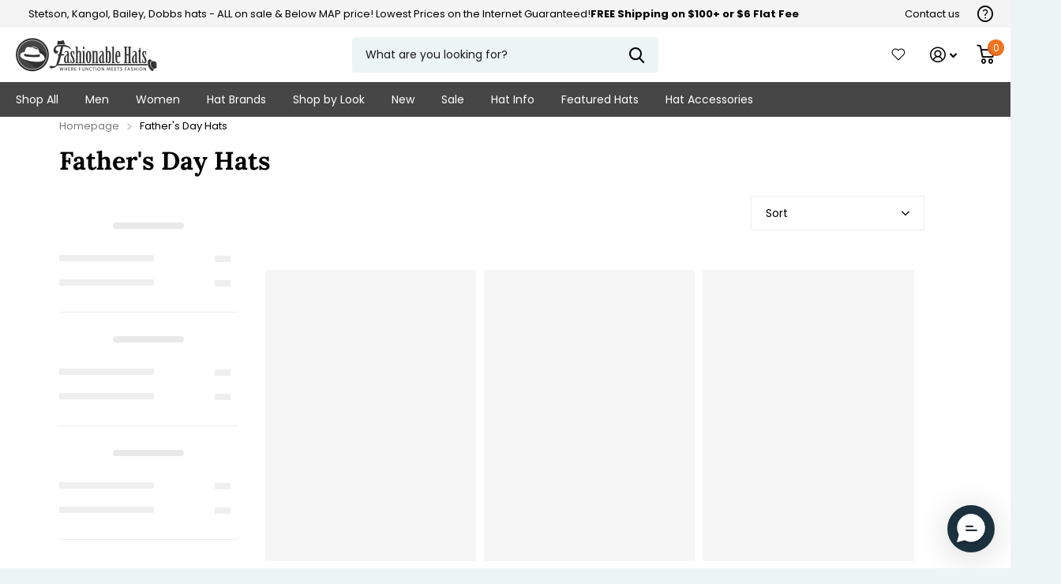

--- FILE ---
content_type: text/html; charset=utf-8
request_url: https://fashionablehats.com/en-in/collections/fathers-day-caps
body_size: 67796
content:
<!doctype html>
<html
  lang="en"
  data-theme="xtra"
  dir="ltr"
  class="no-js  "
>
  <head>
    <link rel="preconnect dns-prefetch" href="https://api.config-security.com/" crossorigin>
    <link rel="preconnect dns-prefetch" href="https://conf.config-security.com/" crossorigin>
    <link rel="preconnect dns-prefetch" href="https://whale.camera/" crossorigin>

    

    <script>
      window._usfGetProductDescription = 1
    </script>

    <meta charset="utf-8">
    <meta http-equiv="x-ua-compatible" content="ie=edge">
    <title>Father&#39;s Day Hats</title><meta name="theme-color" content="">
    <meta name="MobileOptimized" content="320">
    <meta name="HandheldFriendly" content="true">
    <meta
      name="viewport"
      content="width=device-width, initial-scale=1, minimum-scale=1, maximum-scale=5, viewport-fit=cover, shrink-to-fit=no"
    >
    <meta name="msapplication-config" content="//fashionablehats.com/cdn/shop/t/106/assets/browserconfig.xml?v=52024572095365081671764355212">
    <link rel="canonical" href="https://fashionablehats.com/en-in/collections/fathers-day-caps">
    <link rel="preconnect" href="https://cdn.shopify.com" crossorigin>
    <link rel="preconnect" href="https://fonts.shopifycdn.com" crossorigin><link rel="preload" as="style" href="//fashionablehats.com/cdn/shop/t/106/assets/screen.css?v=130150516764776833021764355212">
    <link rel="preload" as="style" href="//fashionablehats.com/cdn/shop/t/106/assets/screen-settings.css?v=62828617629297907551764355832">
    
    <link rel="preload" as="font" href="//fashionablehats.com/cdn/fonts/lora/lora_n7.58a834e7e54c895806b2ffc982e4a00af29b1b9c.woff2" type="font/woff2" crossorigin>
    <link rel="preload" as="font" href="//fashionablehats.com/cdn/fonts/poppins/poppins_n4.0ba78fa5af9b0e1a374041b3ceaadf0a43b41362.woff2" type="font/woff2" crossorigin>
    <link rel="preload" as="font" href="//fashionablehats.com/cdn/shop/t/106/assets/icomoon.woff2?v=142692698157823554481764355212" crossorigin>
    <link media="screen" rel="stylesheet" href="//fashionablehats.com/cdn/shop/t/106/assets/screen.css?v=130150516764776833021764355212" id="core-css">
    
    <noscript><link rel="stylesheet" href="//fashionablehats.com/cdn/shop/t/106/assets/async-menu.css?v=112742799900109562421764355212"></noscript><link media="screen" rel="stylesheet" href="//fashionablehats.com/cdn/shop/t/106/assets/page-collection.css?v=177431656667749019041764355212" id="collection-css"><link media="screen" rel="stylesheet" href="//fashionablehats.com/cdn/shop/t/106/assets/screen-settings.css?v=62828617629297907551764355832" id="custom-css">
<link rel="icon" href="//fashionablehats.com/cdn/shop/files/fashionable-hats-logo-3.png?crop=center&height=32&v=1635177075&width=32" type="image/png">
      <link rel="mask-icon" href="safari-pinned-tab.svg" color="#333333">
      <link rel="apple-touch-icon" href="apple-touch-icon.png"><link rel="manifest" href="//fashionablehats.com/cdn/shop/t/106/assets/manifest.json?v=69675086569049310631764355212">
    <link rel="preconnect" href="//cdn.shopify.com">
    <script>
      document.documentElement.classList.remove('no-js');
    </script>
    <meta name="msapplication-config" content="//fashionablehats.com/cdn/shop/t/106/assets/browserconfig.xml?v=52024572095365081671764355212">
<meta property="og:title" content="Father's Day Hats">
<meta property="og:type" content="product.group">
<meta property="og:description" content="Discover stylish, beautiful high-fashion hats for sale online at discount prices. Fashionable Hats has the best hat styles for men and women. Shop now!">
<meta property="og:site_name" content="Fashionable Hats">
<meta property="og:url" content="https://fashionablehats.com/en-in/collections/fathers-day-caps">

<meta property="og:image" content="//fashionablehats.com/cdn/shop/files/FH-logo_450x_edb2849b-d402-4434-be68-d43bad3348ea.png?crop=center&height=500&v=1617052836&width=600">

<meta name="twitter:title" content="Father's Day Hats">
<meta name="twitter:description" content="Discover stylish, beautiful high-fashion hats for sale online at discount prices. Fashionable Hats has the best hat styles for men and women. Shop now!">
<meta name="twitter:site" content="Fashionable Hats">


<script type="application/ld+json">
  [{
      "@context": "http://schema.org/",
      "@type": "Organization",
      "url": "https://fashionablehats.com/en-in/collections/fathers-day-caps",
      "name": "Fashionable Hats",
      "legalName": "Fashionable Hats",
      "description": "Discover stylish, beautiful high-fashion hats for sale online at discount prices. Fashionable Hats has the best hat styles for men and women. Shop now!","contactPoint": {
        "@type": "ContactPoint",
        "contactType": "Customer service",
        "telephone": "7274740799"
      },
      "address": {
        "@type": "PostalAddress",
        "streetAddress": "12399 S Belcher Rd Ste 160",
        "addressLocality": "Largo",
        "postalCode": "33773",
        "addressCountry": "UNITED STATES"
      }
    },
    {
      "@context": "http://schema.org",
      "@type": "WebSite",
      "url": "https://fashionablehats.com/en-in/collections/fathers-day-caps",
      "name": "Fashionable Hats",
      "description": "Discover stylish, beautiful high-fashion hats for sale online at discount prices. Fashionable Hats has the best hat styles for men and women. Shop now!",
      "author": [
        {
          "@type": "Organization",
          "url": "https://www.someoneyouknow.online",
          "name": "Someoneyouknow",
          "address": {
            "@type": "PostalAddress",
            "streetAddress": "Wilhelminaplein 25",
            "addressLocality": "Eindhoven",
            "addressRegion": "NB",
            "postalCode": "5611 HG",
            "addressCountry": "NL"
          }
        }
      ]
    }
  ]
</script>

    <script>window.performance && window.performance.mark && window.performance.mark('shopify.content_for_header.start');</script><meta name="google-site-verification" content="60PamZmobgbpIhauPHnq3ZcbFr9BGo0RFD3vPGiiyEQ">
<meta id="shopify-digital-wallet" name="shopify-digital-wallet" content="/32646824076/digital_wallets/dialog">
<meta name="shopify-checkout-api-token" content="8565e67d918bddced20b230f0e5bcb46">
<meta id="in-context-paypal-metadata" data-shop-id="32646824076" data-venmo-supported="true" data-environment="production" data-locale="en_US" data-paypal-v4="true" data-currency="INR">
<link rel="alternate" type="application/atom+xml" title="Feed" href="/en-in/collections/fathers-day-caps.atom" />
<link rel="alternate" hreflang="x-default" href="https://fashionablehats.com/collections/fathers-day-caps">
<link rel="alternate" hreflang="en-JP" href="https://fashionablehats.com/en-jp/collections/fathers-day-caps">
<link rel="alternate" hreflang="en-AU" href="https://fashionablehats.com/en-au/collections/fathers-day-caps">
<link rel="alternate" hreflang="en-FR" href="https://fashionablehats.com/en-fr/collections/fathers-day-caps">
<link rel="alternate" hreflang="en-IN" href="https://fashionablehats.com/en-in/collections/fathers-day-caps">
<link rel="alternate" hreflang="en-MX" href="https://fashionablehats.com/en-mx/collections/fathers-day-caps">
<link rel="alternate" hreflang="en-NL" href="https://fashionablehats.com/en-nl/collections/fathers-day-caps">
<link rel="alternate" hreflang="en-GB" href="https://fashionablehats.com/en-gb/collections/fathers-day-caps">
<link rel="alternate" hreflang="en-US" href="https://fashionablehats.com/collections/fathers-day-caps">
<link rel="alternate" type="application/json+oembed" href="https://fashionablehats.com/en-in/collections/fathers-day-caps.oembed">
<script async="async" src="/checkouts/internal/preloads.js?locale=en-IN"></script>
<link rel="preconnect" href="https://shop.app" crossorigin="anonymous">
<script async="async" src="https://shop.app/checkouts/internal/preloads.js?locale=en-IN&shop_id=32646824076" crossorigin="anonymous"></script>
<script id="apple-pay-shop-capabilities" type="application/json">{"shopId":32646824076,"countryCode":"US","currencyCode":"INR","merchantCapabilities":["supports3DS"],"merchantId":"gid:\/\/shopify\/Shop\/32646824076","merchantName":"Fashionable Hats","requiredBillingContactFields":["postalAddress","email","phone"],"requiredShippingContactFields":["postalAddress","email","phone"],"shippingType":"shipping","supportedNetworks":["visa","masterCard","amex","discover","elo","jcb"],"total":{"type":"pending","label":"Fashionable Hats","amount":"1.00"},"shopifyPaymentsEnabled":true,"supportsSubscriptions":true}</script>
<script id="shopify-features" type="application/json">{"accessToken":"8565e67d918bddced20b230f0e5bcb46","betas":["rich-media-storefront-analytics"],"domain":"fashionablehats.com","predictiveSearch":true,"shopId":32646824076,"locale":"en"}</script>
<script>var Shopify = Shopify || {};
Shopify.shop = "fashionablehats.myshopify.com";
Shopify.locale = "en";
Shopify.currency = {"active":"INR","rate":"93.9459144"};
Shopify.country = "IN";
Shopify.theme = {"name":"Navidium Classic hats-working\/main","id":149943615628,"schema_name":"Xtra","schema_version":"1.1.1","theme_store_id":null,"role":"main"};
Shopify.theme.handle = "null";
Shopify.theme.style = {"id":null,"handle":null};
Shopify.cdnHost = "fashionablehats.com/cdn";
Shopify.routes = Shopify.routes || {};
Shopify.routes.root = "/en-in/";</script>
<script type="module">!function(o){(o.Shopify=o.Shopify||{}).modules=!0}(window);</script>
<script>!function(o){function n(){var o=[];function n(){o.push(Array.prototype.slice.apply(arguments))}return n.q=o,n}var t=o.Shopify=o.Shopify||{};t.loadFeatures=n(),t.autoloadFeatures=n()}(window);</script>
<script>
  window.ShopifyPay = window.ShopifyPay || {};
  window.ShopifyPay.apiHost = "shop.app\/pay";
  window.ShopifyPay.redirectState = null;
</script>
<script id="shop-js-analytics" type="application/json">{"pageType":"collection"}</script>
<script defer="defer" async type="module" src="//fashionablehats.com/cdn/shopifycloud/shop-js/modules/v2/client.init-shop-cart-sync_WVOgQShq.en.esm.js"></script>
<script defer="defer" async type="module" src="//fashionablehats.com/cdn/shopifycloud/shop-js/modules/v2/chunk.common_C_13GLB1.esm.js"></script>
<script defer="defer" async type="module" src="//fashionablehats.com/cdn/shopifycloud/shop-js/modules/v2/chunk.modal_CLfMGd0m.esm.js"></script>
<script type="module">
  await import("//fashionablehats.com/cdn/shopifycloud/shop-js/modules/v2/client.init-shop-cart-sync_WVOgQShq.en.esm.js");
await import("//fashionablehats.com/cdn/shopifycloud/shop-js/modules/v2/chunk.common_C_13GLB1.esm.js");
await import("//fashionablehats.com/cdn/shopifycloud/shop-js/modules/v2/chunk.modal_CLfMGd0m.esm.js");

  window.Shopify.SignInWithShop?.initShopCartSync?.({"fedCMEnabled":true,"windoidEnabled":true});

</script>
<script>
  window.Shopify = window.Shopify || {};
  if (!window.Shopify.featureAssets) window.Shopify.featureAssets = {};
  window.Shopify.featureAssets['shop-js'] = {"shop-cart-sync":["modules/v2/client.shop-cart-sync_DuR37GeY.en.esm.js","modules/v2/chunk.common_C_13GLB1.esm.js","modules/v2/chunk.modal_CLfMGd0m.esm.js"],"init-fed-cm":["modules/v2/client.init-fed-cm_BucUoe6W.en.esm.js","modules/v2/chunk.common_C_13GLB1.esm.js","modules/v2/chunk.modal_CLfMGd0m.esm.js"],"shop-toast-manager":["modules/v2/client.shop-toast-manager_B0JfrpKj.en.esm.js","modules/v2/chunk.common_C_13GLB1.esm.js","modules/v2/chunk.modal_CLfMGd0m.esm.js"],"init-shop-cart-sync":["modules/v2/client.init-shop-cart-sync_WVOgQShq.en.esm.js","modules/v2/chunk.common_C_13GLB1.esm.js","modules/v2/chunk.modal_CLfMGd0m.esm.js"],"shop-button":["modules/v2/client.shop-button_B_U3bv27.en.esm.js","modules/v2/chunk.common_C_13GLB1.esm.js","modules/v2/chunk.modal_CLfMGd0m.esm.js"],"init-windoid":["modules/v2/client.init-windoid_DuP9q_di.en.esm.js","modules/v2/chunk.common_C_13GLB1.esm.js","modules/v2/chunk.modal_CLfMGd0m.esm.js"],"shop-cash-offers":["modules/v2/client.shop-cash-offers_BmULhtno.en.esm.js","modules/v2/chunk.common_C_13GLB1.esm.js","modules/v2/chunk.modal_CLfMGd0m.esm.js"],"pay-button":["modules/v2/client.pay-button_CrPSEbOK.en.esm.js","modules/v2/chunk.common_C_13GLB1.esm.js","modules/v2/chunk.modal_CLfMGd0m.esm.js"],"init-customer-accounts":["modules/v2/client.init-customer-accounts_jNk9cPYQ.en.esm.js","modules/v2/client.shop-login-button_DJ5ldayH.en.esm.js","modules/v2/chunk.common_C_13GLB1.esm.js","modules/v2/chunk.modal_CLfMGd0m.esm.js"],"avatar":["modules/v2/client.avatar_BTnouDA3.en.esm.js"],"checkout-modal":["modules/v2/client.checkout-modal_pBPyh9w8.en.esm.js","modules/v2/chunk.common_C_13GLB1.esm.js","modules/v2/chunk.modal_CLfMGd0m.esm.js"],"init-shop-for-new-customer-accounts":["modules/v2/client.init-shop-for-new-customer-accounts_BUoCy7a5.en.esm.js","modules/v2/client.shop-login-button_DJ5ldayH.en.esm.js","modules/v2/chunk.common_C_13GLB1.esm.js","modules/v2/chunk.modal_CLfMGd0m.esm.js"],"init-customer-accounts-sign-up":["modules/v2/client.init-customer-accounts-sign-up_CnczCz9H.en.esm.js","modules/v2/client.shop-login-button_DJ5ldayH.en.esm.js","modules/v2/chunk.common_C_13GLB1.esm.js","modules/v2/chunk.modal_CLfMGd0m.esm.js"],"init-shop-email-lookup-coordinator":["modules/v2/client.init-shop-email-lookup-coordinator_CzjY5t9o.en.esm.js","modules/v2/chunk.common_C_13GLB1.esm.js","modules/v2/chunk.modal_CLfMGd0m.esm.js"],"shop-follow-button":["modules/v2/client.shop-follow-button_CsYC63q7.en.esm.js","modules/v2/chunk.common_C_13GLB1.esm.js","modules/v2/chunk.modal_CLfMGd0m.esm.js"],"shop-login-button":["modules/v2/client.shop-login-button_DJ5ldayH.en.esm.js","modules/v2/chunk.common_C_13GLB1.esm.js","modules/v2/chunk.modal_CLfMGd0m.esm.js"],"shop-login":["modules/v2/client.shop-login_B9ccPdmx.en.esm.js","modules/v2/chunk.common_C_13GLB1.esm.js","modules/v2/chunk.modal_CLfMGd0m.esm.js"],"lead-capture":["modules/v2/client.lead-capture_D0K_KgYb.en.esm.js","modules/v2/chunk.common_C_13GLB1.esm.js","modules/v2/chunk.modal_CLfMGd0m.esm.js"],"payment-terms":["modules/v2/client.payment-terms_BWmiNN46.en.esm.js","modules/v2/chunk.common_C_13GLB1.esm.js","modules/v2/chunk.modal_CLfMGd0m.esm.js"]};
</script>
<script>(function() {
  var isLoaded = false;
  function asyncLoad() {
    if (isLoaded) return;
    isLoaded = true;
    var urls = ["https:\/\/rio.pwztag.com\/rio.js?shop=fashionablehats.myshopify.com","https:\/\/cdn.richpanel.com\/js\/richpanel_shopify_script.js?appClientId=fashionableinc8133\u0026tenantId=fashionableinc813\u0026shop=fashionablehats.myshopify.com\u0026shop=fashionablehats.myshopify.com","https:\/\/public.cnversion.io\/upselly.js?shop=fashionablehats.myshopify.com","\/\/cdn.shopify.com\/s\/files\/1\/0257\/0108\/9360\/t\/85\/assets\/usf-license.js?shop=fashionablehats.myshopify.com","\/\/cdn.shopify.com\/proxy\/5a90a2ad778f4d336e75f5208d7f0d17e35a39458a30f87e86a3558357d34c38\/api.kount.com\/shopify\/js?m_id=603956\u0026shop=fashionablehats.myshopify.com\u0026sp-cache-control=cHVibGljLCBtYXgtYWdlPTkwMA","https:\/\/sdk.postscript.io\/sdk-script-loader.bundle.js?shopId=304682\u0026shop=fashionablehats.myshopify.com"];
    for (var i = 0; i < urls.length; i++) {
      var s = document.createElement('script');
      s.type = 'text/javascript';
      s.async = true;
      s.src = urls[i];
      var x = document.getElementsByTagName('script')[0];
      x.parentNode.insertBefore(s, x);
    }
  };
  if(window.attachEvent) {
    window.attachEvent('onload', asyncLoad);
  } else {
    window.addEventListener('load', asyncLoad, false);
  }
})();</script>
<script id="__st">var __st={"a":32646824076,"offset":-18000,"reqid":"9279988b-3830-49a4-a014-c7c36ed5f51d-1769567918","pageurl":"fashionablehats.com\/en-in\/collections\/fathers-day-caps","u":"4488eac26e41","p":"collection","rtyp":"collection","rid":187281178764};</script>
<script>window.ShopifyPaypalV4VisibilityTracking = true;</script>
<script id="captcha-bootstrap">!function(){'use strict';const t='contact',e='account',n='new_comment',o=[[t,t],['blogs',n],['comments',n],[t,'customer']],c=[[e,'customer_login'],[e,'guest_login'],[e,'recover_customer_password'],[e,'create_customer']],r=t=>t.map((([t,e])=>`form[action*='/${t}']:not([data-nocaptcha='true']) input[name='form_type'][value='${e}']`)).join(','),a=t=>()=>t?[...document.querySelectorAll(t)].map((t=>t.form)):[];function s(){const t=[...o],e=r(t);return a(e)}const i='password',u='form_key',d=['recaptcha-v3-token','g-recaptcha-response','h-captcha-response',i],f=()=>{try{return window.sessionStorage}catch{return}},m='__shopify_v',_=t=>t.elements[u];function p(t,e,n=!1){try{const o=window.sessionStorage,c=JSON.parse(o.getItem(e)),{data:r}=function(t){const{data:e,action:n}=t;return t[m]||n?{data:e,action:n}:{data:t,action:n}}(c);for(const[e,n]of Object.entries(r))t.elements[e]&&(t.elements[e].value=n);n&&o.removeItem(e)}catch(o){console.error('form repopulation failed',{error:o})}}const l='form_type',E='cptcha';function T(t){t.dataset[E]=!0}const w=window,h=w.document,L='Shopify',v='ce_forms',y='captcha';let A=!1;((t,e)=>{const n=(g='f06e6c50-85a8-45c8-87d0-21a2b65856fe',I='https://cdn.shopify.com/shopifycloud/storefront-forms-hcaptcha/ce_storefront_forms_captcha_hcaptcha.v1.5.2.iife.js',D={infoText:'Protected by hCaptcha',privacyText:'Privacy',termsText:'Terms'},(t,e,n)=>{const o=w[L][v],c=o.bindForm;if(c)return c(t,g,e,D).then(n);var r;o.q.push([[t,g,e,D],n]),r=I,A||(h.body.append(Object.assign(h.createElement('script'),{id:'captcha-provider',async:!0,src:r})),A=!0)});var g,I,D;w[L]=w[L]||{},w[L][v]=w[L][v]||{},w[L][v].q=[],w[L][y]=w[L][y]||{},w[L][y].protect=function(t,e){n(t,void 0,e),T(t)},Object.freeze(w[L][y]),function(t,e,n,w,h,L){const[v,y,A,g]=function(t,e,n){const i=e?o:[],u=t?c:[],d=[...i,...u],f=r(d),m=r(i),_=r(d.filter((([t,e])=>n.includes(e))));return[a(f),a(m),a(_),s()]}(w,h,L),I=t=>{const e=t.target;return e instanceof HTMLFormElement?e:e&&e.form},D=t=>v().includes(t);t.addEventListener('submit',(t=>{const e=I(t);if(!e)return;const n=D(e)&&!e.dataset.hcaptchaBound&&!e.dataset.recaptchaBound,o=_(e),c=g().includes(e)&&(!o||!o.value);(n||c)&&t.preventDefault(),c&&!n&&(function(t){try{if(!f())return;!function(t){const e=f();if(!e)return;const n=_(t);if(!n)return;const o=n.value;o&&e.removeItem(o)}(t);const e=Array.from(Array(32),(()=>Math.random().toString(36)[2])).join('');!function(t,e){_(t)||t.append(Object.assign(document.createElement('input'),{type:'hidden',name:u})),t.elements[u].value=e}(t,e),function(t,e){const n=f();if(!n)return;const o=[...t.querySelectorAll(`input[type='${i}']`)].map((({name:t})=>t)),c=[...d,...o],r={};for(const[a,s]of new FormData(t).entries())c.includes(a)||(r[a]=s);n.setItem(e,JSON.stringify({[m]:1,action:t.action,data:r}))}(t,e)}catch(e){console.error('failed to persist form',e)}}(e),e.submit())}));const S=(t,e)=>{t&&!t.dataset[E]&&(n(t,e.some((e=>e===t))),T(t))};for(const o of['focusin','change'])t.addEventListener(o,(t=>{const e=I(t);D(e)&&S(e,y())}));const B=e.get('form_key'),M=e.get(l),P=B&&M;t.addEventListener('DOMContentLoaded',(()=>{const t=y();if(P)for(const e of t)e.elements[l].value===M&&p(e,B);[...new Set([...A(),...v().filter((t=>'true'===t.dataset.shopifyCaptcha))])].forEach((e=>S(e,t)))}))}(h,new URLSearchParams(w.location.search),n,t,e,['guest_login'])})(!0,!0)}();</script>
<script integrity="sha256-4kQ18oKyAcykRKYeNunJcIwy7WH5gtpwJnB7kiuLZ1E=" data-source-attribution="shopify.loadfeatures" defer="defer" src="//fashionablehats.com/cdn/shopifycloud/storefront/assets/storefront/load_feature-a0a9edcb.js" crossorigin="anonymous"></script>
<script crossorigin="anonymous" defer="defer" src="//fashionablehats.com/cdn/shopifycloud/storefront/assets/shopify_pay/storefront-65b4c6d7.js?v=20250812"></script>
<script data-source-attribution="shopify.dynamic_checkout.dynamic.init">var Shopify=Shopify||{};Shopify.PaymentButton=Shopify.PaymentButton||{isStorefrontPortableWallets:!0,init:function(){window.Shopify.PaymentButton.init=function(){};var t=document.createElement("script");t.src="https://fashionablehats.com/cdn/shopifycloud/portable-wallets/latest/portable-wallets.en.js",t.type="module",document.head.appendChild(t)}};
</script>
<script data-source-attribution="shopify.dynamic_checkout.buyer_consent">
  function portableWalletsHideBuyerConsent(e){var t=document.getElementById("shopify-buyer-consent"),n=document.getElementById("shopify-subscription-policy-button");t&&n&&(t.classList.add("hidden"),t.setAttribute("aria-hidden","true"),n.removeEventListener("click",e))}function portableWalletsShowBuyerConsent(e){var t=document.getElementById("shopify-buyer-consent"),n=document.getElementById("shopify-subscription-policy-button");t&&n&&(t.classList.remove("hidden"),t.removeAttribute("aria-hidden"),n.addEventListener("click",e))}window.Shopify?.PaymentButton&&(window.Shopify.PaymentButton.hideBuyerConsent=portableWalletsHideBuyerConsent,window.Shopify.PaymentButton.showBuyerConsent=portableWalletsShowBuyerConsent);
</script>
<script data-source-attribution="shopify.dynamic_checkout.cart.bootstrap">document.addEventListener("DOMContentLoaded",(function(){function t(){return document.querySelector("shopify-accelerated-checkout-cart, shopify-accelerated-checkout")}if(t())Shopify.PaymentButton.init();else{new MutationObserver((function(e,n){t()&&(Shopify.PaymentButton.init(),n.disconnect())})).observe(document.body,{childList:!0,subtree:!0})}}));
</script>
<link id="shopify-accelerated-checkout-styles" rel="stylesheet" media="screen" href="https://fashionablehats.com/cdn/shopifycloud/portable-wallets/latest/accelerated-checkout-backwards-compat.css" crossorigin="anonymous">
<style id="shopify-accelerated-checkout-cart">
        #shopify-buyer-consent {
  margin-top: 1em;
  display: inline-block;
  width: 100%;
}

#shopify-buyer-consent.hidden {
  display: none;
}

#shopify-subscription-policy-button {
  background: none;
  border: none;
  padding: 0;
  text-decoration: underline;
  font-size: inherit;
  cursor: pointer;
}

#shopify-subscription-policy-button::before {
  box-shadow: none;
}

      </style>

<script>window.performance && window.performance.mark && window.performance.mark('shopify.content_for_header.end');</script>
    <script>window._usfTheme={
    id:130641952908,
    name:"Xtra",
    version:"1.1.1",
    vendor:"Someone You Know",
    applied:1,
    assetUrl:"//fashionablehats.com/cdn/shop/t/106/assets/usf-boot.js?v=5657711367758209631764355212"
};
window._usfCustomerTags = null;
window._usfCollectionId = 187281178764;
window._usfCollectionDefaultSort = "best-selling";
window._usfLocale = "en";
window._usfRootUrl = "\/en-in";
window.usf = {
  settings: {"online":1,"version":"1.0.2.4112","shop":"fashionablehats.myshopify.com","siteId":"2a5fc71b-9ca9-479a-829c-2ef0cf10ceca","resUrl":"//cdn.shopify.com/s/files/1/0257/0108/9360/t/85/assets/","analyticsApiUrl":"https://svc-0-analytics-usf.hotyon.com/set","searchSvcUrl":"https://svc-0-usf.hotyon.com/","enabledPlugins":["swatch-colorsizeswatch","collections-sort-orders"],"showGotoTop":1,"mobileBreakpoint":767,"decimals":2,"decimalDisplay":".","thousandSeparator":",","currency":"USD","priceLongFormat":"${0} USD","priceFormat":"${0}","plugins":{"swatch-colorsizeswatch":{"swatchType":"circle","showImage":true,"colorNames":"Color","showSoldOutVariant":false,"hideOptionsUnavailable":true,"showToolTip":true,"tooltipPosition":"top","hideOptions":["Size"]}},"revision":86784753,"filters":{"filtersHorzStyle":"default","filtersHorzPosition":"left","filtersMobileStyle":"default"},"instantSearch":{"online":1,"searchBoxSelector":"input[name=q]","numOfSuggestions":6,"numOfProductMatches":6,"numOfCollections":4,"numOfPages":4,"layout":"two-columns","productDisplayType":"list","productColumnPosition":"left","productsPerRow":2,"showPopularProducts":1,"numOfPopularProducts":6,"numOfRecentSearches":5},"search":{"online":1,"sortFields":["r","title","-title","date","-date","price","-price","percentSale","-percentSale","-discount"],"searchResultsUrl":"/pages/search-results","more":"more","itemsPerPage":28,"imageSizeType":"fixed","imageSize":"600,350","showSearchInputOnSearchPage":1,"searchResultsMetafields":"product.short_name","showAltImage":1,"showVendor":1,"showSale":1,"showSoldOut":1,"canChangeUrl":1},"collections":{"online":1,"collectionsPageUrl":"/pages/collections"},"filterNavigation":{"showFilterArea":1,"showSingle":1,"showProductCount":1},"translation_en":{"search":"Search","latestSearches":"Latest searches","popularSearches":"Popular searches","viewAllResultsFor":"view all results for <span class=\"usf-highlight\">{0}</span>","viewAllResults":"view all results","noMatchesFoundFor":"No matches found for \"<b>{0}</b>\". Please try again with a different term.","productSearchResultWithTermSummary":"<b>{0}</b> results for '<b>{1}</b>'","productSearchResultSummary":"<b>{0}</b> products","productSearchNoResults":"<h2>No matching for '<b>{0}</b>'.</h2><p>But don't give up – check the filters, spelling or try less specific search terms.</p>","productSearchNoResultsEmptyTerm":"<h2>No results found.</h2><p>But don't give up – check the filters or try less specific terms.</p>","clearAll":"Clear all","clear":"Clear","clearAllFilters":"Clear all filters","clearFiltersBy":"Clear filters by {0}","filterBy":"Filter by {0}","sort":"Sort","sortBy_r":"Relevance","sortBy_title":"Title: A-Z","sortBy_-title":"Title: Z-A","sortBy_date":"Date: Old to New","sortBy_-date":"Date: New to Old","sortBy_price":"Price: Low to High","sortBy_-price":"Price: High to Low","sortBy_percentSale":"Percent sales: Low to High","sortBy_-percentSale":"Percent sales: High to Low","sortBy_-discount":"Discount: High to Low","sortBy_bestselling":"Best selling","sortBy_-available":"Inventory: High to Low","sortBy_producttype":"Product Type: A-Z","sortBy_-producttype":"Product Type: Z-A","sortBy_random":"Random","filters":"Filters","filterOptions":"Filter options","clearFilterOptions":"Clear all filter options","youHaveViewed":"You've viewed {0} of {1} products","loadMore":"Load more","loadPrev":"Load previous","productMatches":"Product matches","trending":"Trending","didYouMean":"Sorry, nothing found for '<b>{0}</b>'.<br>Did you mean '<b>{1}</b>'?","searchSuggestions":"Search suggestions","popularSearch":"Popular search","quantity":"Quantity","selectedVariantNotAvailable":"The selected variant is not available.","addToCart":"Add to cart","seeFullDetails":"See full details","chooseOptions":"Choose options","quickView":"Quick view","sale":"Sale","save":"Save","soldOut":"Sold out","viewItems":"View items","more":"More","all":"All","prevPage":"Previous page","gotoPage":"Go to page {0}","nextPage":"Next page","from":"From","collections":"Collections","pages":"Pages","sortBy_option:Color":"Color: A-Z","sortBy_-option:Color":"Color: Z-A","sortBy_option:Denominations":"Denominations: A-Z","sortBy_-option:Denominations":"Denominations: Z-A","sortBy_option:Pattern":"Pattern: A-Z","sortBy_-option:Pattern":"Pattern: Z-A","sortBy_option:Select Gift Card Amount":"Select Gift Card Amount: A-Z","sortBy_-option:Select Gift Card Amount":"Select Gift Card Amount: Z-A","sortBy_option:Size":"Size: A-Z","sortBy_-option:Size":"Size: Z-A","sortBy_option:How it works":"How it works: A-Z","sortBy_-option:How it works":"How it works: Z-A","sortBy_option:Title":"Title: A-Z","sortBy_-option:Title":"Title: Z-A"}}
}
</script>
<script src="//fashionablehats.com/cdn/shop/t/106/assets/usf-boot.js?v=5657711367758209631764355212" async></script>

    

    
    
    


    <!-- Criteo Loader File -->
    <script type="text/javascript" src="//dynamic.criteo.com/js/ld/ld.js?a=49132" async="true"></script>
    <!-- END Criteo Loader File -->
    <!-- CRITEO START -->
    <script type="text/javascript" defer>
  (function(){
    var deviceType = /iPad/.test(navigator.userAgent) ? "t" : /Mobile|iP(hone|od)|Android|BlackBerry|IEMobile|Silk/.test(navigator.userAgent) ? "m" : "d";
    window.criteo_q = window.criteo_q || [];
    window.criteo_q.push(
      { event: "setAccount", account: 49132 },
      { event: "setEmail", email: "e3b0c44298fc1c149afbf4c8996fb92427ae41e4649b934ca495991b7852b855", hash_method: "sha256" },
      { event: "setEmail", email: "d41d8cd98f00b204e9800998ecf8427e", hash_method: "md5" },
      { event: "setSiteType", type: deviceType },
      { event: "setZipcode", zipcode: "" },
        
        
        
        
          { event: "viewList", ecpplugin: "shopify", category:"fathers-day-caps", item: ["5072264921228","5072185688204","5072255549580"]}
            
        
        
    );
    window.addEventListener('load', function() {
      // ajax request catching
      (function(open) {
        XMLHttpRequest.prototype.open = function(method, url, async, user, pass) {
          this.addEventListener("readystatechange", function() {
            if (this.readyState == 4 && this._url.includes("/add.js") && "" != "") {
              try {
                $.getJSON("/cart.js", function(data) {
                  var basketData = [];
                  var item;
                  if (!data.items || !data.items.length) return;
                  for (var i = 0; i < data.items.length; i++) {
                    item = data.items[i];
                    if (item.product_id == "") {
                      basketData.push({
                        id: item.product_id,
                        price: (typeof(item.price) != "number") ? item.price : (item.price/100),
                        quantity: item.quantity
                      });
                    }
                  }
                  window.criteo_q.push({
                    event: "addToCart",
                    ecpplugin: "shopify-mc",
                    product: basketData 
                  });
                });
              } catch (err) {
                // do nothing
              }
            }
          }, false);
          open.call(this, method, url, async, user, pass);
        };
      })(XMLHttpRequest.prototype.open);

      // fetch request catching
      const crtoMock = window.fetch;
      window.fetch = function() {
        return new Promise((resolve, reject) => {
          crtoMock.apply(this, arguments)
            .then((response) => {
              if(response.url.includes("/add.js") && response.type != "cors" && "" != ""){
                try {
                  $.getJSON("/cart.js", function(data) {
                    var basketData = [];
                    var item;
                    if (!data.items || !data.items.length) return;
                    for (var i = 0; i < data.items.length; i++) {
                      item = data.items[i];
                      if (item.product_id == "") {
                        basketData.push({
                          id: item.product_id,
                          price: (typeof(item.price) != "number") ? item.price : (item.price/100),
                          quantity: item.quantity
                        });
                      }
                    }
                    window.criteo_q.push({
                      event: "addToCart",
                      ecpplugin: "shopify-mc",
                      product: basketData 
                    });
                  });
                } catch (err) {
                  // do nothing
                }
              }
              resolve(response);
            })
            .catch((error) => {
              reject(error);
            })
        });
      }
    }, false);
  })();
</script>
    <!-- CRITEO END -->
    <!-- Google Tag Manager -->
    
      <script>
        (function(w,d,s,l,i){w[l]=w[l]||[];w[l].push({'gtm.start':
        new Date().getTime(),event:'gtm.js'});var f=d.getElementsByTagName(s)[0],
        j=d.createElement(s),dl=l!='dataLayer'?'&l='+l:'';j.async=true;j.src=
        'https://www.googletagmanager.com/gtm.js?id='+i+dl;f.parentNode.insertBefore(j,f);
        })(window,document,'script','dataLayer','GTM-KLVCQFB');
      </script>
    
    <!-- End Google Tag Manager -->
    <meta name="google-site-verification" content="eGc525c9Lrqy8Bna3cy6HO5S0IN6pfa85TliRG7b8Ds">

    <!-- Begin - Lunio Conversion Tracking Script -->
    <script>
      window.LunioTrackConversion=function(){
      var r=new XMLHttpRequest();
      r.open('GET','https://conversions.lunio.ai/v1/tracking/conversion?accid=13596&accidt=JDJ5JDEwJGEwbkppY0lxMUROSDJaUWd5NUxNQWVlS0s4bkNjcEEwV1ZvRmpvbVRhVU5kSWFNdDdLVVdX&accidt2=X15sdfPodiofsHHjk789eew122ppc');
      r.onreadystatechange=function(){if(this.readyState===4&&this.status===200)
      {console.log('Lunio conversion tracking complete');}};r.send();}
      // use the function below to trigger the conversion script where your conversion happens
      window.LunioTrackConversion();
    </script>
    <!-- End - Lunio Conversion Tracking Script -->

    <script
      src="https://code.jquery.com/jquery-3.6.0.min.js"
      integrity="sha256-/xUj+3OJU5yExlq6GSYGSHk7tPXikynS7ogEvDej/m4="
      crossorigin="anonymous"
    ></script>


    
    <script>
      (function(w,d,t,r,u){var f,n,i;w[u]=w[u]||[],f=function(){var o={ti:"5317248", enableAutoSpaTracking: true};o.q=w[u],w[u]=new UET(o),w[u].push("pageLoad")},n=d.createElement(t),n.src=r,n.async=1,n.onload=n.onreadystatechange=function(){var s=this.readyState;s&&s!=="loaded"&&s!=="complete"||(f(),n.onload=n.onreadystatechange=null)},i=d.getElementsByTagName(t)[0],i.parentNode.insertBefore(n,i)})(window,document,"script","//bat.bing.com/bat.js","uetq");
    </script>
    <!-- Google Ads gtag START -->
    <script async src="https://www.googletagmanager.com/gtag/js?id=AW-925036475"></script>
    <script>
      window.dataLayer = window.dataLayer || [];
      function gtag(){dataLayer.push(arguments);}
      gtag('js', new Date());
      gtag('config', 'AW-925036475');
    </script>
    <!-- Google Ads gtag END --><!-- Start cookieyes banner --> <script id="cookieyes" type="text/javascript" src="https://cdn-cookieyes.com/common/shopify.js"></script> <script id="cookieyes" type="text/javascript" src="https://cdn-cookieyes.com/client_data/62f4d628d35fb2a79a302b0c/script.js"></script> <!-- End cookieyes banner -->
    
  <!-- BEGIN app block: shopify://apps/aimerce-first-party-pixel/blocks/c-track-embed/51cbda5a-dbfc-4e7b-8d12-c9e90363dcd7 --><!-- END app block --><!-- BEGIN app block: shopify://apps/okendo/blocks/theme-settings/bb689e69-ea70-4661-8fb7-ad24a2e23c29 --><!-- BEGIN app snippet: header-metafields -->










    <style data-oke-reviews-version="0.82.1" type="text/css" data-href="https://d3hw6dc1ow8pp2.cloudfront.net/reviews-widget-plus/css/okendo-reviews-styles.9d163ae1.css"></style><style data-oke-reviews-version="0.82.1" type="text/css" data-href="https://d3hw6dc1ow8pp2.cloudfront.net/reviews-widget-plus/css/modules/okendo-star-rating.4cb378a8.css"></style><style data-oke-reviews-version="0.82.1" type="text/css" data-href="https://d3hw6dc1ow8pp2.cloudfront.net/reviews-widget-plus/css/modules/okendo-reviews-keywords.0942444f.css"></style><style data-oke-reviews-version="0.82.1" type="text/css" data-href="https://d3hw6dc1ow8pp2.cloudfront.net/reviews-widget-plus/css/modules/okendo-reviews-summary.a0c9d7d6.css"></style><style type="text/css">.okeReviews[data-oke-container],div.okeReviews{font-size:14px;font-size:var(--oke-text-regular);font-weight:400;font-family:var(--oke-text-fontFamily);line-height:1.6}.okeReviews[data-oke-container] *,.okeReviews[data-oke-container] :after,.okeReviews[data-oke-container] :before,div.okeReviews *,div.okeReviews :after,div.okeReviews :before{box-sizing:border-box}.okeReviews[data-oke-container] h1,.okeReviews[data-oke-container] h2,.okeReviews[data-oke-container] h3,.okeReviews[data-oke-container] h4,.okeReviews[data-oke-container] h5,.okeReviews[data-oke-container] h6,div.okeReviews h1,div.okeReviews h2,div.okeReviews h3,div.okeReviews h4,div.okeReviews h5,div.okeReviews h6{font-size:1em;font-weight:400;line-height:1.4;margin:0}.okeReviews[data-oke-container] ul,div.okeReviews ul{padding:0;margin:0}.okeReviews[data-oke-container] li,div.okeReviews li{list-style-type:none;padding:0}.okeReviews[data-oke-container] p,div.okeReviews p{line-height:1.8;margin:0 0 4px}.okeReviews[data-oke-container] p:last-child,div.okeReviews p:last-child{margin-bottom:0}.okeReviews[data-oke-container] a,div.okeReviews a{text-decoration:none;color:inherit}.okeReviews[data-oke-container] button,div.okeReviews button{border-radius:0;border:0;box-shadow:none;margin:0;width:auto;min-width:auto;padding:0;background-color:transparent;min-height:auto}.okeReviews[data-oke-container] button,.okeReviews[data-oke-container] input,.okeReviews[data-oke-container] select,.okeReviews[data-oke-container] textarea,div.okeReviews button,div.okeReviews input,div.okeReviews select,div.okeReviews textarea{font-family:inherit;font-size:1em}.okeReviews[data-oke-container] label,.okeReviews[data-oke-container] select,div.okeReviews label,div.okeReviews select{display:inline}.okeReviews[data-oke-container] select,div.okeReviews select{width:auto}.okeReviews[data-oke-container] article,.okeReviews[data-oke-container] aside,div.okeReviews article,div.okeReviews aside{margin:0}.okeReviews[data-oke-container] table,div.okeReviews table{background:transparent;border:0;border-collapse:collapse;border-spacing:0;font-family:inherit;font-size:1em;table-layout:auto}.okeReviews[data-oke-container] table td,.okeReviews[data-oke-container] table th,.okeReviews[data-oke-container] table tr,div.okeReviews table td,div.okeReviews table th,div.okeReviews table tr{border:0;font-family:inherit;font-size:1em}.okeReviews[data-oke-container] table td,.okeReviews[data-oke-container] table th,div.okeReviews table td,div.okeReviews table th{background:transparent;font-weight:400;letter-spacing:normal;padding:0;text-align:left;text-transform:none;vertical-align:middle}.okeReviews[data-oke-container] table tr:hover td,.okeReviews[data-oke-container] table tr:hover th,div.okeReviews table tr:hover td,div.okeReviews table tr:hover th{background:transparent}.okeReviews[data-oke-container] fieldset,div.okeReviews fieldset{border:0;padding:0;margin:0;min-width:0}.okeReviews[data-oke-container] img,.okeReviews[data-oke-container] svg,div.okeReviews img,div.okeReviews svg{max-width:none}.okeReviews[data-oke-container] div:empty,div.okeReviews div:empty{display:block}.okeReviews[data-oke-container] .oke-icon:before,div.okeReviews .oke-icon:before{font-family:oke-widget-icons!important;font-style:normal;font-weight:400;font-variant:normal;text-transform:none;line-height:1;-webkit-font-smoothing:antialiased;-moz-osx-font-smoothing:grayscale;color:inherit}.okeReviews[data-oke-container] .oke-icon--select-arrow:before,div.okeReviews .oke-icon--select-arrow:before{content:""}.okeReviews[data-oke-container] .oke-icon--loading:before,div.okeReviews .oke-icon--loading:before{content:""}.okeReviews[data-oke-container] .oke-icon--pencil:before,div.okeReviews .oke-icon--pencil:before{content:""}.okeReviews[data-oke-container] .oke-icon--filter:before,div.okeReviews .oke-icon--filter:before{content:""}.okeReviews[data-oke-container] .oke-icon--play:before,div.okeReviews .oke-icon--play:before{content:""}.okeReviews[data-oke-container] .oke-icon--tick-circle:before,div.okeReviews .oke-icon--tick-circle:before{content:""}.okeReviews[data-oke-container] .oke-icon--chevron-left:before,div.okeReviews .oke-icon--chevron-left:before{content:""}.okeReviews[data-oke-container] .oke-icon--chevron-right:before,div.okeReviews .oke-icon--chevron-right:before{content:""}.okeReviews[data-oke-container] .oke-icon--thumbs-down:before,div.okeReviews .oke-icon--thumbs-down:before{content:""}.okeReviews[data-oke-container] .oke-icon--thumbs-up:before,div.okeReviews .oke-icon--thumbs-up:before{content:""}.okeReviews[data-oke-container] .oke-icon--close:before,div.okeReviews .oke-icon--close:before{content:""}.okeReviews[data-oke-container] .oke-icon--chevron-up:before,div.okeReviews .oke-icon--chevron-up:before{content:""}.okeReviews[data-oke-container] .oke-icon--chevron-down:before,div.okeReviews .oke-icon--chevron-down:before{content:""}.okeReviews[data-oke-container] .oke-icon--star:before,div.okeReviews .oke-icon--star:before{content:""}.okeReviews[data-oke-container] .oke-icon--magnifying-glass:before,div.okeReviews .oke-icon--magnifying-glass:before{content:""}@font-face{font-family:oke-widget-icons;src:url(https://d3hw6dc1ow8pp2.cloudfront.net/reviews-widget-plus/fonts/oke-widget-icons.ttf) format("truetype"),url(https://d3hw6dc1ow8pp2.cloudfront.net/reviews-widget-plus/fonts/oke-widget-icons.woff) format("woff"),url(https://d3hw6dc1ow8pp2.cloudfront.net/reviews-widget-plus/img/oke-widget-icons.bc0d6b0a.svg) format("svg");font-weight:400;font-style:normal;font-display:block}.okeReviews[data-oke-container] .oke-button,div.okeReviews .oke-button{display:inline-block;border-style:solid;border-color:var(--oke-button-borderColor);border-width:var(--oke-button-borderWidth);background-color:var(--oke-button-backgroundColor);line-height:1;padding:12px 24px;margin:0;border-radius:var(--oke-button-borderRadius);color:var(--oke-button-textColor);text-align:center;position:relative;font-weight:var(--oke-button-fontWeight);font-size:var(--oke-button-fontSize);font-family:var(--oke-button-fontFamily);outline:0}.okeReviews[data-oke-container] .oke-button-text,.okeReviews[data-oke-container] .oke-button .oke-icon,div.okeReviews .oke-button-text,div.okeReviews .oke-button .oke-icon{line-height:1}.okeReviews[data-oke-container] .oke-button.oke-is-loading,div.okeReviews .oke-button.oke-is-loading{position:relative}.okeReviews[data-oke-container] .oke-button.oke-is-loading:before,div.okeReviews .oke-button.oke-is-loading:before{font-family:oke-widget-icons!important;font-style:normal;font-weight:400;font-variant:normal;text-transform:none;line-height:1;-webkit-font-smoothing:antialiased;-moz-osx-font-smoothing:grayscale;content:"";color:undefined;font-size:12px;display:inline-block;animation:oke-spin 1s linear infinite;position:absolute;width:12px;height:12px;top:0;left:0;bottom:0;right:0;margin:auto}.okeReviews[data-oke-container] .oke-button.oke-is-loading>*,div.okeReviews .oke-button.oke-is-loading>*{opacity:0}.okeReviews[data-oke-container] .oke-button.oke-is-active,div.okeReviews .oke-button.oke-is-active{background-color:var(--oke-button-backgroundColorActive);color:var(--oke-button-textColorActive);border-color:var(--oke-button-borderColorActive)}.okeReviews[data-oke-container] .oke-button:not(.oke-is-loading),div.okeReviews .oke-button:not(.oke-is-loading){cursor:pointer}.okeReviews[data-oke-container] .oke-button:not(.oke-is-loading):not(.oke-is-active):hover,div.okeReviews .oke-button:not(.oke-is-loading):not(.oke-is-active):hover{background-color:var(--oke-button-backgroundColorHover);color:var(--oke-button-textColorHover);border-color:var(--oke-button-borderColorHover);box-shadow:0 0 0 2px var(--oke-button-backgroundColorHover)}.okeReviews[data-oke-container] .oke-button:not(.oke-is-loading):not(.oke-is-active):active,.okeReviews[data-oke-container] .oke-button:not(.oke-is-loading):not(.oke-is-active):hover:active,div.okeReviews .oke-button:not(.oke-is-loading):not(.oke-is-active):active,div.okeReviews .oke-button:not(.oke-is-loading):not(.oke-is-active):hover:active{background-color:var(--oke-button-backgroundColorActive);color:var(--oke-button-textColorActive);border-color:var(--oke-button-borderColorActive)}.okeReviews[data-oke-container] .oke-title,div.okeReviews .oke-title{font-weight:var(--oke-title-fontWeight);font-size:var(--oke-title-fontSize);font-family:var(--oke-title-fontFamily)}.okeReviews[data-oke-container] .oke-bodyText,div.okeReviews .oke-bodyText{font-weight:var(--oke-bodyText-fontWeight);font-size:var(--oke-bodyText-fontSize);font-family:var(--oke-bodyText-fontFamily)}.okeReviews[data-oke-container] .oke-linkButton,div.okeReviews .oke-linkButton{cursor:pointer;font-weight:700;pointer-events:auto;text-decoration:underline}.okeReviews[data-oke-container] .oke-linkButton:hover,div.okeReviews .oke-linkButton:hover{text-decoration:none}.okeReviews[data-oke-container] .oke-readMore,div.okeReviews .oke-readMore{cursor:pointer;color:inherit;text-decoration:underline}.okeReviews[data-oke-container] .oke-select,div.okeReviews .oke-select{cursor:pointer;background-repeat:no-repeat;background-position-x:100%;background-position-y:50%;border:none;padding:0 24px 0 12px;-moz-appearance:none;appearance:none;color:inherit;-webkit-appearance:none;background-color:transparent;background-image:url("data:image/svg+xml;charset=utf-8,%3Csvg fill='currentColor' xmlns='http://www.w3.org/2000/svg' viewBox='0 0 24 24'%3E%3Cpath d='M7 10l5 5 5-5z'/%3E%3Cpath d='M0 0h24v24H0z' fill='none'/%3E%3C/svg%3E");outline-offset:4px}.okeReviews[data-oke-container] .oke-select:disabled,div.okeReviews .oke-select:disabled{background-color:transparent;background-image:url("data:image/svg+xml;charset=utf-8,%3Csvg fill='%239a9db1' xmlns='http://www.w3.org/2000/svg' viewBox='0 0 24 24'%3E%3Cpath d='M7 10l5 5 5-5z'/%3E%3Cpath d='M0 0h24v24H0z' fill='none'/%3E%3C/svg%3E")}.okeReviews[data-oke-container] .oke-loader,div.okeReviews .oke-loader{position:relative}.okeReviews[data-oke-container] .oke-loader:before,div.okeReviews .oke-loader:before{font-family:oke-widget-icons!important;font-style:normal;font-weight:400;font-variant:normal;text-transform:none;line-height:1;-webkit-font-smoothing:antialiased;-moz-osx-font-smoothing:grayscale;content:"";color:var(--oke-text-secondaryColor);font-size:12px;display:inline-block;animation:oke-spin 1s linear infinite;position:absolute;width:12px;height:12px;top:0;left:0;bottom:0;right:0;margin:auto}.okeReviews[data-oke-container] .oke-a11yText,div.okeReviews .oke-a11yText{border:0;clip:rect(0 0 0 0);height:1px;margin:-1px;overflow:hidden;padding:0;position:absolute;width:1px}.okeReviews[data-oke-container] .oke-hidden,div.okeReviews .oke-hidden{display:none}.okeReviews[data-oke-container] .oke-modal,div.okeReviews .oke-modal{bottom:0;left:0;overflow:auto;position:fixed;right:0;top:0;z-index:2147483647;max-height:100%;background-color:rgba(0,0,0,.5);padding:40px 0 32px}@media only screen and (min-width:1024px){.okeReviews[data-oke-container] .oke-modal,div.okeReviews .oke-modal{display:flex;align-items:center;padding:48px 0}}.okeReviews[data-oke-container] .oke-modal ::-moz-selection,div.okeReviews .oke-modal ::-moz-selection{background-color:rgba(39,45,69,.2)}.okeReviews[data-oke-container] .oke-modal ::selection,div.okeReviews .oke-modal ::selection{background-color:rgba(39,45,69,.2)}.okeReviews[data-oke-container] .oke-modal,.okeReviews[data-oke-container] .oke-modal p,div.okeReviews .oke-modal,div.okeReviews .oke-modal p{color:#272d45}.okeReviews[data-oke-container] .oke-modal-content,div.okeReviews .oke-modal-content{background-color:#fff;margin:auto;position:relative;will-change:transform,opacity;width:calc(100% - 64px)}@media only screen and (min-width:1024px){.okeReviews[data-oke-container] .oke-modal-content,div.okeReviews .oke-modal-content{max-width:1000px}}.okeReviews[data-oke-container] .oke-modal-close,div.okeReviews .oke-modal-close{cursor:pointer;position:absolute;width:32px;height:32px;top:-32px;padding:4px;right:-4px;line-height:1}.okeReviews[data-oke-container] .oke-modal-close:before,div.okeReviews .oke-modal-close:before{font-family:oke-widget-icons!important;font-style:normal;font-weight:400;font-variant:normal;text-transform:none;line-height:1;-webkit-font-smoothing:antialiased;-moz-osx-font-smoothing:grayscale;content:"";color:#fff;font-size:24px;display:inline-block;width:24px;height:24px}.okeReviews[data-oke-container] .oke-modal-overlay,div.okeReviews .oke-modal-overlay{background-color:rgba(43,46,56,.9)}@media only screen and (min-width:1024px){.okeReviews[data-oke-container] .oke-modal--large .oke-modal-content,div.okeReviews .oke-modal--large .oke-modal-content{max-width:1200px}}.okeReviews[data-oke-container] .oke-modal .oke-helpful,.okeReviews[data-oke-container] .oke-modal .oke-helpful-vote-button,.okeReviews[data-oke-container] .oke-modal .oke-reviewContent-date,div.okeReviews .oke-modal .oke-helpful,div.okeReviews .oke-modal .oke-helpful-vote-button,div.okeReviews .oke-modal .oke-reviewContent-date{color:#676986}.oke-modal .okeReviews[data-oke-container].oke-w,.oke-modal div.okeReviews.oke-w{color:#272d45}.okeReviews[data-oke-container] .oke-tag,div.okeReviews .oke-tag{align-items:center;color:#272d45;display:flex;font-size:var(--oke-text-small);font-weight:600;text-align:left;position:relative;z-index:2;background-color:#f4f4f6;padding:4px 6px;border:none;border-radius:4px;gap:6px;line-height:1}.okeReviews[data-oke-container] .oke-tag svg,div.okeReviews .oke-tag svg{fill:currentColor;height:1rem}.okeReviews[data-oke-container] .hooper,div.okeReviews .hooper{height:auto}.okeReviews--left{text-align:left}.okeReviews--right{text-align:right}.okeReviews--center{text-align:center}.okeReviews :not([tabindex="-1"]):focus-visible{outline:5px auto highlight;outline:5px auto -webkit-focus-ring-color}.is-oke-modalOpen{overflow:hidden!important}img.oke-is-error{background-color:var(--oke-shadingColor);background-size:cover;background-position:50% 50%;box-shadow:inset 0 0 0 1px var(--oke-border-color)}@keyframes oke-spin{0%{transform:rotate(0deg)}to{transform:rotate(1turn)}}@keyframes oke-fade-in{0%{opacity:0}to{opacity:1}}
.oke-stars{line-height:1;position:relative;display:inline-block}.oke-stars-background svg{overflow:visible}.oke-stars-foreground{overflow:hidden;position:absolute;top:0;left:0}.oke-sr{display:inline-block;padding-top:var(--oke-starRating-spaceAbove);padding-bottom:var(--oke-starRating-spaceBelow)}.oke-sr .oke-is-clickable{cursor:pointer}.oke-sr--hidden{display:none}.oke-sr-count,.oke-sr-rating,.oke-sr-stars{display:inline-block;vertical-align:middle}.oke-sr-stars{line-height:1;margin-right:8px}.oke-sr-rating{display:none}.oke-sr-count--brackets:before{content:"("}.oke-sr-count--brackets:after{content:")"}
.oke-rk{display:block}.okeReviews[data-oke-container] .oke-reviewsKeywords-heading,div.okeReviews .oke-reviewsKeywords-heading{font-weight:700;margin-bottom:8px}.okeReviews[data-oke-container] .oke-reviewsKeywords-heading-skeleton,div.okeReviews .oke-reviewsKeywords-heading-skeleton{height:calc(var(--oke-button-fontSize) + 4px);width:150px}.okeReviews[data-oke-container] .oke-reviewsKeywords-list,div.okeReviews .oke-reviewsKeywords-list{display:inline-flex;align-items:center;flex-wrap:wrap;gap:4px}.okeReviews[data-oke-container] .oke-reviewsKeywords-list-category,div.okeReviews .oke-reviewsKeywords-list-category{background-color:var(--oke-filter-backgroundColor);color:var(--oke-filter-textColor);border:1px solid var(--oke-filter-borderColor);border-radius:var(--oke-filter-borderRadius);padding:6px 16px;transition:background-color .1s ease-out,border-color .1s ease-out;white-space:nowrap}.okeReviews[data-oke-container] .oke-reviewsKeywords-list-category.oke-is-clickable,div.okeReviews .oke-reviewsKeywords-list-category.oke-is-clickable{cursor:pointer}.okeReviews[data-oke-container] .oke-reviewsKeywords-list-category.oke-is-active,div.okeReviews .oke-reviewsKeywords-list-category.oke-is-active{background-color:var(--oke-filter-backgroundColorActive);color:var(--oke-filter-textColorActive);border-color:var(--oke-filter-borderColorActive)}.okeReviews[data-oke-container] .oke-reviewsKeywords .oke-translateButton,div.okeReviews .oke-reviewsKeywords .oke-translateButton{margin-top:12px}
.oke-rs{display:block}.oke-rs .oke-reviewsSummary.oke-is-preRender .oke-reviewsSummary-summary{-webkit-mask:linear-gradient(180deg,#000 0,#000 40%,transparent 95%,transparent 0) 100% 50%/100% 100% repeat-x;mask:linear-gradient(180deg,#000 0,#000 40%,transparent 95%,transparent 0) 100% 50%/100% 100% repeat-x;max-height:150px}.okeReviews[data-oke-container] .oke-reviewsSummary .oke-tooltip,div.okeReviews .oke-reviewsSummary .oke-tooltip{display:inline-block;font-weight:400}.okeReviews[data-oke-container] .oke-reviewsSummary .oke-tooltip-trigger,div.okeReviews .oke-reviewsSummary .oke-tooltip-trigger{height:15px;width:15px;overflow:hidden;transform:translateY(-10%)}.okeReviews[data-oke-container] .oke-reviewsSummary-heading,div.okeReviews .oke-reviewsSummary-heading{align-items:center;-moz-column-gap:4px;column-gap:4px;display:inline-flex;font-weight:700;margin-bottom:8px}.okeReviews[data-oke-container] .oke-reviewsSummary-heading-skeleton,div.okeReviews .oke-reviewsSummary-heading-skeleton{height:calc(var(--oke-button-fontSize) + 4px);width:150px}.okeReviews[data-oke-container] .oke-reviewsSummary-icon,div.okeReviews .oke-reviewsSummary-icon{fill:currentColor;font-size:14px}.okeReviews[data-oke-container] .oke-reviewsSummary-icon svg,div.okeReviews .oke-reviewsSummary-icon svg{vertical-align:baseline}.okeReviews[data-oke-container] .oke-reviewsSummary-summary.oke-is-truncated,div.okeReviews .oke-reviewsSummary-summary.oke-is-truncated{display:-webkit-box;-webkit-box-orient:vertical;overflow:hidden;text-overflow:ellipsis}</style>

    <script type="application/json" id="oke-reviews-settings">{"subscriberId":"f47ad1b5-e14a-4ed9-8029-a741b223a3a2","analyticsSettings":{"isWidgetOnScreenTrackingEnabled":true,"provider":"gtag"},"locale":"en","matchCustomerLocale":false,"widgetSettings":{"global":{"dateSettings":{"format":{"type":"relative"}},"hideOkendoBranding":true,"stars":{"backgroundColor":"#E5E5E5","foregroundColor":"#F37320","interspace":2,"shape":{"type":"default"},"showBorder":false},"showIncentiveIndicator":false,"searchEnginePaginationEnabled":true,"font":{"fontType":"inherit-from-page"}},"homepageCarousel":{"defaultSort":"rating desc","scrollBehaviour":"slide","slidesPerPage":{"large":3,"medium":2},"style":{"arrows":{"color":"#676986","size":{"value":24,"unit":"px"},"enabled":true},"avatar":{"backgroundColor":"#E5E5EB","placeholderTextColor":"#2C3E50","size":{"value":48,"unit":"px"},"enabled":true},"border":{"color":"#E5E5EB","width":{"value":1,"unit":"px"}},"highlightColor":"#0E7A82","layout":{"name":"default","reviewDetailsPosition":"below","showAttributeBars":false,"showProductDetails":"only-when-grouped","showProductName":false},"media":{"size":{"value":80,"unit":"px"},"imageGap":{"value":4,"unit":"px"},"enabled":true},"productImageSize":{"value":48,"unit":"px"},"showDates":true,"spaceAbove":{"value":20,"unit":"px"},"spaceBelow":{"value":20,"unit":"px"},"stars":{"height":{"value":18,"unit":"px"},"globalOverrideSettings":{"backgroundColor":"#E5E5E5","foregroundColor":"#FFCF2A"}},"text":{"primaryColor":"#2C3E50","fontSizeRegular":{"value":14,"unit":"px"},"fontSizeSmall":{"value":12,"unit":"px"},"secondaryColor":"#676986"}},"totalSlides":12,"truncation":{"bodyMaxLines":4,"enabled":true,"truncateAll":false}},"mediaCarousel":{"minimumImages":1,"linkText":"Read More","stars":{"backgroundColor":"#E5E5E5","foregroundColor":"#FFCF2A","height":{"value":12,"unit":"px"}},"autoPlay":false,"slideSize":"medium","arrowPosition":"outside"},"mediaGrid":{"showMoreArrow":{"arrowColor":"#676986","enabled":true,"backgroundColor":"#f4f4f6"},"infiniteScroll":false,"gridStyleDesktop":{"layout":"default-desktop"},"gridStyleMobile":{"layout":"default-mobile"},"linkText":"Read More","stars":{"backgroundColor":"#E5E5E5","foregroundColor":"#FFCF2A","height":{"value":12,"unit":"px"}},"gapSize":{"value":10,"unit":"px"}},"questions":{"initialPageSize":6,"loadMorePageSize":6},"reviewsBadge":{"layout":"large","colorScheme":"dark"},"reviewsTab":{"enabled":false},"reviewsWidget":{"tabs":{"reviews":true,"questions":true},"header":{"columnDistribution":"space-between","verticalAlignment":"top","blocks":[{"columnWidth":"one-third","modules":[{"name":"rating-average","layout":"one-line"},{"name":"rating-breakdown","backgroundColor":"#F4F4F6","shadingColor":"#F37320","stretchMode":"contain"}],"textAlignment":"left"},{"columnWidth":"one-third","modules":[{"name":"recommended"},{"name":"attributes","layout":"stacked","stretchMode":"stretch"}],"textAlignment":"left"},{"columnWidth":"one-third","modules":[{"name":"media-grid","imageGap":{"value":4,"unit":"px"},"scaleToFill":true,"rows":3,"columns":5}],"textAlignment":"left"}]},"style":{"showDates":true,"border":{"color":"#E5E5E5","width":{"value":1,"unit":"px"}},"bodyFont":{"hasCustomFontSettings":false},"headingFont":{"fontSize":{"value":16,"unit":"px"},"fontType":"custom","fontFamily":"Lora","fontWeight":700,"hasCustomFontSettings":true},"filters":{"backgroundColorActive":"#676986","backgroundColor":"#FFFFFF","borderColor":"#DBDDE4","borderRadius":{"value":100,"unit":"px"},"borderColorActive":"#676986","textColorActive":"#FFFFFF","textColor":"#2C3E50","searchHighlightColor":"#B2F9E9"},"avatar":{"enabled":false},"stars":{"height":{"value":18,"unit":"px"}},"shadingColor":"#F7F7F8","productImageSize":{"value":48,"unit":"px"},"button":{"backgroundColorActive":"#FFFFFF","borderColorHover":"#F37320","backgroundColor":"#F37320","borderColor":"#F37320","backgroundColorHover":"#FFFFFF","textColorHover":"#F37320","borderRadius":{"value":0,"unit":"px"},"borderWidth":{"value":1,"unit":"px"},"borderColorActive":"#F37320","textColorActive":"#F37320","textColor":"#FFFFFF","font":{"hasCustomFontSettings":false}},"highlightColor":"#F37320","spaceAbove":{"value":20,"unit":"px"},"text":{"primaryColor":"#858585","fontSizeRegular":{"value":15,"unit":"px"},"fontSizeLarge":{"value":20,"unit":"px"},"fontSizeSmall":{"value":12,"unit":"px"},"secondaryColor":"#858585"},"spaceBelow":{"value":20,"unit":"px"},"attributeBar":{"style":"default","backgroundColor":"#D3D4DD","shadingColor":"#9A9DB1","markerColor":"#F37320"}},"showWhenEmpty":false,"reviews":{"list":{"layout":{"collapseReviewerDetails":false,"columnAmount":4,"name":"default","showAttributeBars":true,"borderStyle":"full","showProductVariantName":false,"showProductDetails":"only-when-grouped"},"initialPageSize":5,"media":{"layout":"featured","size":{"value":200,"unit":"px"}},"truncation":{"bodyMaxLines":4,"truncateAll":false,"enabled":true},"loadMorePageSize":5},"controls":{"filterMode":"off","defaultSort":"has_media desc","writeReviewButtonEnabled":true,"freeTextSearchEnabled":false}}},"starRatings":{"showWhenEmpty":false,"style":{"spaceAbove":{"value":0,"unit":"px"},"text":{"content":"review-count","style":"number-and-text","brackets":false},"singleStar":false,"height":{"value":15,"unit":"px"},"spaceBelow":{"value":0,"unit":"px"}},"clickBehavior":"scroll-to-widget"}},"features":{"attributeFiltersEnabled":true,"recorderPlusEnabled":true,"recorderQandaPlusEnabled":true,"reviewsKeywordsEnabled":true}}</script>
            <style id="oke-css-vars">:root{--oke-widget-spaceAbove:20px;--oke-widget-spaceBelow:20px;--oke-starRating-spaceAbove:0;--oke-starRating-spaceBelow:0;--oke-button-backgroundColor:#f37320;--oke-button-backgroundColorHover:#fff;--oke-button-backgroundColorActive:#fff;--oke-button-textColor:#fff;--oke-button-textColorHover:#f37320;--oke-button-textColorActive:#f37320;--oke-button-borderColor:#f37320;--oke-button-borderColorHover:#f37320;--oke-button-borderColorActive:#f37320;--oke-button-borderRadius:0;--oke-button-borderWidth:1px;--oke-button-fontWeight:700;--oke-button-fontSize:var(--oke-text-regular,14px);--oke-button-fontFamily:inherit;--oke-border-color:#e5e5e5;--oke-border-width:1px;--oke-text-primaryColor:#858585;--oke-text-secondaryColor:#858585;--oke-text-small:12px;--oke-text-regular:15px;--oke-text-large:20px;--oke-text-fontFamily:inherit;--oke-avatar-size:undefined;--oke-avatar-backgroundColor:undefined;--oke-avatar-placeholderTextColor:undefined;--oke-highlightColor:#f37320;--oke-shadingColor:#f7f7f8;--oke-productImageSize:48px;--oke-attributeBar-shadingColor:#9a9db1;--oke-attributeBar-borderColor:undefined;--oke-attributeBar-backgroundColor:#d3d4dd;--oke-attributeBar-markerColor:#f37320;--oke-filter-backgroundColor:#fff;--oke-filter-backgroundColorActive:#676986;--oke-filter-borderColor:#dbdde4;--oke-filter-borderColorActive:#676986;--oke-filter-textColor:#2c3e50;--oke-filter-textColorActive:#fff;--oke-filter-borderRadius:100px;--oke-filter-searchHighlightColor:#b2f9e9;--oke-mediaGrid-chevronColor:#676986;--oke-stars-foregroundColor:#f37320;--oke-stars-backgroundColor:#e5e5e5;--oke-stars-borderWidth:0}.oke-reviewCarousel{--oke-stars-foregroundColor:#ffcf2a;--oke-stars-backgroundColor:#e5e5e5;--oke-stars-borderWidth:0}.oke-w,oke-modal{--oke-title-fontWeight:700;--oke-title-fontSize:16px;--oke-title-fontFamily:Lora,sans-serif;--oke-bodyText-fontWeight:400;--oke-bodyText-fontSize:var(--oke-text-regular,14px);--oke-bodyText-fontFamily:inherit}</style>
            <style id="oke-reviews-custom-css">.li .oke-sr{padding-bottom:5px}[data-oke-widget] .okeReviews[data-oke-container].oke-w,div.okeReviews.oke-w{max-width:unset}div.oke-modal .okeReviews[data-oke-container].oke-w,div.okeReviews[data-oke-container] .oke-modal,div.okeReviews[data-oke-container] .oke-modal p,div.okeReviews[data-oke-container] .oke-modal .oke-helpful,div.okeReviews[data-oke-container] .oke-modal .oke-helpful-vote-button,div.okeReviews[data-oke-container] .oke-modal .oke-reviewContent-date{color:var(--oke-text-primaryColor)}div.okeReviews[data-oke-container] .oke-reviewContent-title,div.okeReviews .oke-reviewContent-title{font-weight:700;color:#000}.okeReviews[data-oke-container].oke-w .oke-button,div.okeReviews .oke-button{letter-spacing:.05em;text-transform:uppercase;transition:background-color .2s,border-color .2s,color .2s}div.okeReviews[data-oke-container].oke-w .oke-button:before{transition:background-color .2s,border-color .2s,color .2s}.okeReviews[data-oke-container].oke-w .oke-button:not(.oke-is-loading):not(.oke-is-active):hover,div.okeReviews .oke-button:not(.oke-is-loading):not(.oke-is-active):hover{box-shadow:initial}.okeReviews.oke-w .oke-is-small .oke-w-reviews-writeReview{width:100%;padding-top:10px}.okeReviews.oke-w .oke-is-small .oke-button,.okeReviews.oke-w .oke-is-small .oke-qw-header-askQuestion{width:100%}div.okeReviews[data-oke-container] .oke-select{line-height:initial;min-height:initial;height:initial;background-size:15px}div.okeReviews[data-oke-container] .oke-sortSelect-label:after{display:initial}div.okeReviews[data-oke-container] .oke-w-navBar-item:before,div.okeReviews[data-oke-container] .oke-helpful-vote-button--positive:before,div.okeReviews[data-oke-container] .oke-helpful-vote-button--negative:before{background-color:initial;position:initial;display:initial !important}.okeReviews button:before{box-shadow:initial;background:initial}</style>
            <template id="oke-reviews-body-template"><svg id="oke-star-symbols" style="display:none!important" data-oke-id="oke-star-symbols"><symbol id="oke-star-empty" style="overflow:visible;"><path id="star-default--empty" fill="var(--oke-stars-backgroundColor)" stroke="var(--oke-stars-borderColor)" stroke-width="var(--oke-stars-borderWidth)" d="M3.34 13.86c-.48.3-.76.1-.63-.44l1.08-4.56L.26 5.82c-.42-.36-.32-.7.24-.74l4.63-.37L6.92.39c.2-.52.55-.52.76 0l1.8 4.32 4.62.37c.56.05.67.37.24.74l-3.53 3.04 1.08 4.56c.13.54-.14.74-.63.44L7.3 11.43l-3.96 2.43z"/></symbol><symbol id="oke-star-filled" style="overflow:visible;"><path id="star-default--filled" fill="var(--oke-stars-foregroundColor)" stroke="var(--oke-stars-borderColor)" stroke-width="var(--oke-stars-borderWidth)" d="M3.34 13.86c-.48.3-.76.1-.63-.44l1.08-4.56L.26 5.82c-.42-.36-.32-.7.24-.74l4.63-.37L6.92.39c.2-.52.55-.52.76 0l1.8 4.32 4.62.37c.56.05.67.37.24.74l-3.53 3.04 1.08 4.56c.13.54-.14.74-.63.44L7.3 11.43l-3.96 2.43z"/></symbol></svg></template><script>document.addEventListener('readystatechange',() =>{Array.from(document.getElementById('oke-reviews-body-template')?.content.children)?.forEach(function(child){if(!Array.from(document.body.querySelectorAll('[data-oke-id='.concat(child.getAttribute('data-oke-id'),']'))).length){document.body.prepend(child)}})},{once:true});</script>




    
        <script type="application/json" id="oke-surveys-settings">{"subscriberId":"f47ad1b5-e14a-4ed9-8029-a741b223a3a2","style":{}}</script><script src="https://surveys.okendo.io/js/client-setup.js" async></script>
    
    










<!-- END app snippet -->

<!-- BEGIN app snippet: widget-plus-initialisation-script -->




    <script async id="okendo-reviews-script" src="https://d3hw6dc1ow8pp2.cloudfront.net/reviews-widget-plus/js/okendo-reviews.js"></script>

<!-- END app snippet -->


<!-- END app block --><!-- BEGIN app block: shopify://apps/klaviyo-email-marketing-sms/blocks/klaviyo-onsite-embed/2632fe16-c075-4321-a88b-50b567f42507 -->












  <script async src="https://static.klaviyo.com/onsite/js/NvELy7/klaviyo.js?company_id=NvELy7"></script>
  <script>!function(){if(!window.klaviyo){window._klOnsite=window._klOnsite||[];try{window.klaviyo=new Proxy({},{get:function(n,i){return"push"===i?function(){var n;(n=window._klOnsite).push.apply(n,arguments)}:function(){for(var n=arguments.length,o=new Array(n),w=0;w<n;w++)o[w]=arguments[w];var t="function"==typeof o[o.length-1]?o.pop():void 0,e=new Promise((function(n){window._klOnsite.push([i].concat(o,[function(i){t&&t(i),n(i)}]))}));return e}}})}catch(n){window.klaviyo=window.klaviyo||[],window.klaviyo.push=function(){var n;(n=window._klOnsite).push.apply(n,arguments)}}}}();</script>

  




  <script>
    window.klaviyoReviewsProductDesignMode = false
  </script>







<!-- END app block --><!-- BEGIN app block: shopify://apps/triplewhale/blocks/triple_pixel_snippet/483d496b-3f1a-4609-aea7-8eee3b6b7a2a --><link rel='preconnect dns-prefetch' href='https://api.config-security.com/' crossorigin />
<link rel='preconnect dns-prefetch' href='https://conf.config-security.com/' crossorigin />
<script>
/* >> TriplePixel :: start*/
window.TriplePixelData={TripleName:"fashionablehats.myshopify.com",ver:"2.16",plat:"SHOPIFY",isHeadless:false,src:'SHOPIFY_EXT',product:{id:"",name:``,price:"",variant:""},search:"",collection:"187281178764",cart:"",template:"collection",curr:"INR" || "USD"},function(W,H,A,L,E,_,B,N){function O(U,T,P,H,R){void 0===R&&(R=!1),H=new XMLHttpRequest,P?(H.open("POST",U,!0),H.setRequestHeader("Content-Type","text/plain")):H.open("GET",U,!0),H.send(JSON.stringify(P||{})),H.onreadystatechange=function(){4===H.readyState&&200===H.status?(R=H.responseText,U.includes("/first")?eval(R):P||(N[B]=R)):(299<H.status||H.status<200)&&T&&!R&&(R=!0,O(U,T-1,P))}}if(N=window,!N[H+"sn"]){N[H+"sn"]=1,L=function(){return Date.now().toString(36)+"_"+Math.random().toString(36)};try{A.setItem(H,1+(0|A.getItem(H)||0)),(E=JSON.parse(A.getItem(H+"U")||"[]")).push({u:location.href,r:document.referrer,t:Date.now(),id:L()}),A.setItem(H+"U",JSON.stringify(E))}catch(e){}var i,m,p;A.getItem('"!nC`')||(_=A,A=N,A[H]||(E=A[H]=function(t,e,i){return void 0===i&&(i=[]),"State"==t?E.s:(W=L(),(E._q=E._q||[]).push([W,t,e].concat(i)),W)},E.s="Installed",E._q=[],E.ch=W,B="configSecurityConfModel",N[B]=1,O("https://conf.config-security.com/model",5),i=L(),m=A[atob("c2NyZWVu")],_.setItem("di_pmt_wt",i),p={id:i,action:"profile",avatar:_.getItem("auth-security_rand_salt_"),time:m[atob("d2lkdGg=")]+":"+m[atob("aGVpZ2h0")],host:A.TriplePixelData.TripleName,plat:A.TriplePixelData.plat,url:window.location.href.slice(0,500),ref:document.referrer,ver:A.TriplePixelData.ver},O("https://api.config-security.com/event",5,p),O("https://api.config-security.com/first?host=".concat(p.host,"&plat=").concat(p.plat),5)))}}("","TriplePixel",localStorage);
/* << TriplePixel :: end*/
</script>



<!-- END app block --><script src="https://cdn.shopify.com/extensions/019b43fc-5050-7c80-b06f-94cd52d4e23a/aimerce-57/assets/embed.js" type="text/javascript" defer="defer"></script>
<link href="https://monorail-edge.shopifysvc.com" rel="dns-prefetch">
<script>(function(){if ("sendBeacon" in navigator && "performance" in window) {try {var session_token_from_headers = performance.getEntriesByType('navigation')[0].serverTiming.find(x => x.name == '_s').description;} catch {var session_token_from_headers = undefined;}var session_cookie_matches = document.cookie.match(/_shopify_s=([^;]*)/);var session_token_from_cookie = session_cookie_matches && session_cookie_matches.length === 2 ? session_cookie_matches[1] : "";var session_token = session_token_from_headers || session_token_from_cookie || "";function handle_abandonment_event(e) {var entries = performance.getEntries().filter(function(entry) {return /monorail-edge.shopifysvc.com/.test(entry.name);});if (!window.abandonment_tracked && entries.length === 0) {window.abandonment_tracked = true;var currentMs = Date.now();var navigation_start = performance.timing.navigationStart;var payload = {shop_id: 32646824076,url: window.location.href,navigation_start,duration: currentMs - navigation_start,session_token,page_type: "collection"};window.navigator.sendBeacon("https://monorail-edge.shopifysvc.com/v1/produce", JSON.stringify({schema_id: "online_store_buyer_site_abandonment/1.1",payload: payload,metadata: {event_created_at_ms: currentMs,event_sent_at_ms: currentMs}}));}}window.addEventListener('pagehide', handle_abandonment_event);}}());</script>
<script id="web-pixels-manager-setup">(function e(e,d,r,n,o){if(void 0===o&&(o={}),!Boolean(null===(a=null===(i=window.Shopify)||void 0===i?void 0:i.analytics)||void 0===a?void 0:a.replayQueue)){var i,a;window.Shopify=window.Shopify||{};var t=window.Shopify;t.analytics=t.analytics||{};var s=t.analytics;s.replayQueue=[],s.publish=function(e,d,r){return s.replayQueue.push([e,d,r]),!0};try{self.performance.mark("wpm:start")}catch(e){}var l=function(){var e={modern:/Edge?\/(1{2}[4-9]|1[2-9]\d|[2-9]\d{2}|\d{4,})\.\d+(\.\d+|)|Firefox\/(1{2}[4-9]|1[2-9]\d|[2-9]\d{2}|\d{4,})\.\d+(\.\d+|)|Chrom(ium|e)\/(9{2}|\d{3,})\.\d+(\.\d+|)|(Maci|X1{2}).+ Version\/(15\.\d+|(1[6-9]|[2-9]\d|\d{3,})\.\d+)([,.]\d+|)( \(\w+\)|)( Mobile\/\w+|) Safari\/|Chrome.+OPR\/(9{2}|\d{3,})\.\d+\.\d+|(CPU[ +]OS|iPhone[ +]OS|CPU[ +]iPhone|CPU IPhone OS|CPU iPad OS)[ +]+(15[._]\d+|(1[6-9]|[2-9]\d|\d{3,})[._]\d+)([._]\d+|)|Android:?[ /-](13[3-9]|1[4-9]\d|[2-9]\d{2}|\d{4,})(\.\d+|)(\.\d+|)|Android.+Firefox\/(13[5-9]|1[4-9]\d|[2-9]\d{2}|\d{4,})\.\d+(\.\d+|)|Android.+Chrom(ium|e)\/(13[3-9]|1[4-9]\d|[2-9]\d{2}|\d{4,})\.\d+(\.\d+|)|SamsungBrowser\/([2-9]\d|\d{3,})\.\d+/,legacy:/Edge?\/(1[6-9]|[2-9]\d|\d{3,})\.\d+(\.\d+|)|Firefox\/(5[4-9]|[6-9]\d|\d{3,})\.\d+(\.\d+|)|Chrom(ium|e)\/(5[1-9]|[6-9]\d|\d{3,})\.\d+(\.\d+|)([\d.]+$|.*Safari\/(?![\d.]+ Edge\/[\d.]+$))|(Maci|X1{2}).+ Version\/(10\.\d+|(1[1-9]|[2-9]\d|\d{3,})\.\d+)([,.]\d+|)( \(\w+\)|)( Mobile\/\w+|) Safari\/|Chrome.+OPR\/(3[89]|[4-9]\d|\d{3,})\.\d+\.\d+|(CPU[ +]OS|iPhone[ +]OS|CPU[ +]iPhone|CPU IPhone OS|CPU iPad OS)[ +]+(10[._]\d+|(1[1-9]|[2-9]\d|\d{3,})[._]\d+)([._]\d+|)|Android:?[ /-](13[3-9]|1[4-9]\d|[2-9]\d{2}|\d{4,})(\.\d+|)(\.\d+|)|Mobile Safari.+OPR\/([89]\d|\d{3,})\.\d+\.\d+|Android.+Firefox\/(13[5-9]|1[4-9]\d|[2-9]\d{2}|\d{4,})\.\d+(\.\d+|)|Android.+Chrom(ium|e)\/(13[3-9]|1[4-9]\d|[2-9]\d{2}|\d{4,})\.\d+(\.\d+|)|Android.+(UC? ?Browser|UCWEB|U3)[ /]?(15\.([5-9]|\d{2,})|(1[6-9]|[2-9]\d|\d{3,})\.\d+)\.\d+|SamsungBrowser\/(5\.\d+|([6-9]|\d{2,})\.\d+)|Android.+MQ{2}Browser\/(14(\.(9|\d{2,})|)|(1[5-9]|[2-9]\d|\d{3,})(\.\d+|))(\.\d+|)|K[Aa][Ii]OS\/(3\.\d+|([4-9]|\d{2,})\.\d+)(\.\d+|)/},d=e.modern,r=e.legacy,n=navigator.userAgent;return n.match(d)?"modern":n.match(r)?"legacy":"unknown"}(),u="modern"===l?"modern":"legacy",c=(null!=n?n:{modern:"",legacy:""})[u],f=function(e){return[e.baseUrl,"/wpm","/b",e.hashVersion,"modern"===e.buildTarget?"m":"l",".js"].join("")}({baseUrl:d,hashVersion:r,buildTarget:u}),m=function(e){var d=e.version,r=e.bundleTarget,n=e.surface,o=e.pageUrl,i=e.monorailEndpoint;return{emit:function(e){var a=e.status,t=e.errorMsg,s=(new Date).getTime(),l=JSON.stringify({metadata:{event_sent_at_ms:s},events:[{schema_id:"web_pixels_manager_load/3.1",payload:{version:d,bundle_target:r,page_url:o,status:a,surface:n,error_msg:t},metadata:{event_created_at_ms:s}}]});if(!i)return console&&console.warn&&console.warn("[Web Pixels Manager] No Monorail endpoint provided, skipping logging."),!1;try{return self.navigator.sendBeacon.bind(self.navigator)(i,l)}catch(e){}var u=new XMLHttpRequest;try{return u.open("POST",i,!0),u.setRequestHeader("Content-Type","text/plain"),u.send(l),!0}catch(e){return console&&console.warn&&console.warn("[Web Pixels Manager] Got an unhandled error while logging to Monorail."),!1}}}}({version:r,bundleTarget:l,surface:e.surface,pageUrl:self.location.href,monorailEndpoint:e.monorailEndpoint});try{o.browserTarget=l,function(e){var d=e.src,r=e.async,n=void 0===r||r,o=e.onload,i=e.onerror,a=e.sri,t=e.scriptDataAttributes,s=void 0===t?{}:t,l=document.createElement("script"),u=document.querySelector("head"),c=document.querySelector("body");if(l.async=n,l.src=d,a&&(l.integrity=a,l.crossOrigin="anonymous"),s)for(var f in s)if(Object.prototype.hasOwnProperty.call(s,f))try{l.dataset[f]=s[f]}catch(e){}if(o&&l.addEventListener("load",o),i&&l.addEventListener("error",i),u)u.appendChild(l);else{if(!c)throw new Error("Did not find a head or body element to append the script");c.appendChild(l)}}({src:f,async:!0,onload:function(){if(!function(){var e,d;return Boolean(null===(d=null===(e=window.Shopify)||void 0===e?void 0:e.analytics)||void 0===d?void 0:d.initialized)}()){var d=window.webPixelsManager.init(e)||void 0;if(d){var r=window.Shopify.analytics;r.replayQueue.forEach((function(e){var r=e[0],n=e[1],o=e[2];d.publishCustomEvent(r,n,o)})),r.replayQueue=[],r.publish=d.publishCustomEvent,r.visitor=d.visitor,r.initialized=!0}}},onerror:function(){return m.emit({status:"failed",errorMsg:"".concat(f," has failed to load")})},sri:function(e){var d=/^sha384-[A-Za-z0-9+/=]+$/;return"string"==typeof e&&d.test(e)}(c)?c:"",scriptDataAttributes:o}),m.emit({status:"loading"})}catch(e){m.emit({status:"failed",errorMsg:(null==e?void 0:e.message)||"Unknown error"})}}})({shopId: 32646824076,storefrontBaseUrl: "https://fashionablehats.com",extensionsBaseUrl: "https://extensions.shopifycdn.com/cdn/shopifycloud/web-pixels-manager",monorailEndpoint: "https://monorail-edge.shopifysvc.com/unstable/produce_batch",surface: "storefront-renderer",enabledBetaFlags: ["2dca8a86"],webPixelsConfigList: [{"id":"1460011148","configuration":"{\"accountID\":\"NvELy7\",\"webPixelConfig\":\"eyJlbmFibGVBZGRlZFRvQ2FydEV2ZW50cyI6IHRydWV9\"}","eventPayloadVersion":"v1","runtimeContext":"STRICT","scriptVersion":"524f6c1ee37bacdca7657a665bdca589","type":"APP","apiClientId":123074,"privacyPurposes":["ANALYTICS","MARKETING"],"dataSharingAdjustments":{"protectedCustomerApprovalScopes":["read_customer_address","read_customer_email","read_customer_name","read_customer_personal_data","read_customer_phone"]}},{"id":"981532812","configuration":"{\"shopId\":\"fashionablehats.myshopify.com\"}","eventPayloadVersion":"v1","runtimeContext":"STRICT","scriptVersion":"674c31de9c131805829c42a983792da6","type":"APP","apiClientId":2753413,"privacyPurposes":["ANALYTICS","MARKETING","SALE_OF_DATA"],"dataSharingAdjustments":{"protectedCustomerApprovalScopes":["read_customer_address","read_customer_email","read_customer_name","read_customer_personal_data","read_customer_phone"]}},{"id":"617316492","configuration":"{\"accountID\":\"fashionablehats.myshopify.com\",\"devRefreshedAt\":\"2024-11-18T22:17:51.692Z\"}","eventPayloadVersion":"v1","runtimeContext":"STRICT","scriptVersion":"ff88351facf08ab00cb7d236f5436ee2","type":"APP","apiClientId":91904704513,"privacyPurposes":["ANALYTICS","MARKETING","SALE_OF_DATA"],"dataSharingAdjustments":{"protectedCustomerApprovalScopes":["read_customer_address","read_customer_email","read_customer_name","read_customer_personal_data","read_customer_phone"]}},{"id":"613220492","configuration":"{ \"bundleName\": \"fashionablehats\" }","eventPayloadVersion":"v1","runtimeContext":"STRICT","scriptVersion":"6d69af31d151d9c0dc4842dc2c8531ca","type":"APP","apiClientId":5106349,"privacyPurposes":["ANALYTICS","MARKETING","SALE_OF_DATA"],"dataSharingAdjustments":{"protectedCustomerApprovalScopes":["read_customer_address","read_customer_email","read_customer_name","read_customer_personal_data","read_customer_phone"]}},{"id":"496074892","configuration":"{\"config\":\"{\\\"pixel_id\\\":\\\"G-DTBCDJSTPK\\\",\\\"target_country\\\":\\\"US\\\",\\\"gtag_events\\\":[{\\\"type\\\":\\\"begin_checkout\\\",\\\"action_label\\\":\\\"G-DTBCDJSTPK\\\"},{\\\"type\\\":\\\"search\\\",\\\"action_label\\\":\\\"G-DTBCDJSTPK\\\"},{\\\"type\\\":\\\"view_item\\\",\\\"action_label\\\":\\\"G-DTBCDJSTPK\\\"},{\\\"type\\\":\\\"purchase\\\",\\\"action_label\\\":\\\"G-DTBCDJSTPK\\\"},{\\\"type\\\":\\\"page_view\\\",\\\"action_label\\\":\\\"G-DTBCDJSTPK\\\"},{\\\"type\\\":\\\"add_payment_info\\\",\\\"action_label\\\":\\\"G-DTBCDJSTPK\\\"},{\\\"type\\\":\\\"add_to_cart\\\",\\\"action_label\\\":\\\"G-DTBCDJSTPK\\\"}],\\\"enable_monitoring_mode\\\":false}\"}","eventPayloadVersion":"v1","runtimeContext":"OPEN","scriptVersion":"b2a88bafab3e21179ed38636efcd8a93","type":"APP","apiClientId":1780363,"privacyPurposes":[],"dataSharingAdjustments":{"protectedCustomerApprovalScopes":["read_customer_address","read_customer_email","read_customer_name","read_customer_personal_data","read_customer_phone"]}},{"id":"254804108","configuration":"{\"partnerId\": \"49132\", \"environment\": \"prod\", \"countryCode\": \"US\", \"logLevel\": \"none\"}","eventPayloadVersion":"v1","runtimeContext":"STRICT","scriptVersion":"3add57fd2056b63da5cf857b4ed8b1f3","type":"APP","apiClientId":5829751,"privacyPurposes":["ANALYTICS","MARKETING","SALE_OF_DATA"],"dataSharingAdjustments":{"protectedCustomerApprovalScopes":[]}},{"id":"36765836","eventPayloadVersion":"1","runtimeContext":"LAX","scriptVersion":"1","type":"CUSTOM","privacyPurposes":["ANALYTICS","MARKETING","SALE_OF_DATA"],"name":"LP Google Ads Purchases"},{"id":"36798604","eventPayloadVersion":"1","runtimeContext":"LAX","scriptVersion":"1","type":"CUSTOM","privacyPurposes":["ANALYTICS","MARKETING","SALE_OF_DATA"],"name":"LP Microsoft UET Revenue"},{"id":"shopify-app-pixel","configuration":"{}","eventPayloadVersion":"v1","runtimeContext":"STRICT","scriptVersion":"0450","apiClientId":"shopify-pixel","type":"APP","privacyPurposes":["ANALYTICS","MARKETING"]},{"id":"shopify-custom-pixel","eventPayloadVersion":"v1","runtimeContext":"LAX","scriptVersion":"0450","apiClientId":"shopify-pixel","type":"CUSTOM","privacyPurposes":["ANALYTICS","MARKETING"]}],isMerchantRequest: false,initData: {"shop":{"name":"Fashionable Hats","paymentSettings":{"currencyCode":"USD"},"myshopifyDomain":"fashionablehats.myshopify.com","countryCode":"US","storefrontUrl":"https:\/\/fashionablehats.com\/en-in"},"customer":null,"cart":null,"checkout":null,"productVariants":[],"purchasingCompany":null},},"https://fashionablehats.com/cdn","fcfee988w5aeb613cpc8e4bc33m6693e112",{"modern":"","legacy":""},{"shopId":"32646824076","storefrontBaseUrl":"https:\/\/fashionablehats.com","extensionBaseUrl":"https:\/\/extensions.shopifycdn.com\/cdn\/shopifycloud\/web-pixels-manager","surface":"storefront-renderer","enabledBetaFlags":"[\"2dca8a86\"]","isMerchantRequest":"false","hashVersion":"fcfee988w5aeb613cpc8e4bc33m6693e112","publish":"custom","events":"[[\"page_viewed\",{}],[\"collection_viewed\",{\"collection\":{\"id\":\"187281178764\",\"title\":\"Father's Day Hats\",\"productVariants\":[{\"price\":{\"amount\":3300.0,\"currencyCode\":\"INR\"},\"product\":{\"title\":\"Tropic 504 Ventair - Kangol Flat Cap\",\"vendor\":\"Kangol\",\"id\":\"5072264921228\",\"untranslatedTitle\":\"Tropic 504 Ventair - Kangol Flat Cap\",\"url\":\"\/en-in\/products\/tropic-504-ventair-kangol-flat-cap\",\"type\":\"Flat Cap\"},\"id\":\"33872196305036\",\"image\":{\"src\":\"\/\/fashionablehats.com\/cdn\/shop\/products\/kangol-flat-cap-navy-large-tropic-504-ventair-kangol-flat-cap-hat-16556577030284.jpg?v=1617745255\"},\"sku\":\"H-0290BC*NAVY*S\",\"title\":\"Navy \/ Small\",\"untranslatedTitle\":\"Navy \/ Small\"},{\"price\":{\"amount\":2700.0,\"currencyCode\":\"INR\"},\"product\":{\"title\":\"Shelby - Walrus Hat Wool Blend 8 Panel Newsboy Cap\",\"vendor\":\"Walrus Hats\",\"id\":\"5072185688204\",\"untranslatedTitle\":\"Shelby - Walrus Hat Wool Blend 8 Panel Newsboy Cap\",\"url\":\"\/en-in\/products\/the-guinness-walrus-hats\",\"type\":\"Newsboy\"},\"id\":\"33871921840268\",\"image\":{\"src\":\"\/\/fashionablehats.com\/cdn\/shop\/products\/walrus-hats-newsboy-grey-herringbone-large-shelby-walrus-hat-wool-blend-8-panel-newsboy-cap-hat-16556524077196.jpg?v=1625838407\"},\"sku\":\"H5400*HBGY*S\",\"title\":\"Grey Herringbone \/ Small\",\"untranslatedTitle\":\"Grey Herringbone \/ Small\"},{\"price\":{\"amount\":5200.0,\"currencyCode\":\"INR\"},\"product\":{\"title\":\"Freemont - Walrus Hats Wool Fedora Hat\",\"vendor\":\"Walrus Hats\",\"id\":\"5072255549580\",\"untranslatedTitle\":\"Freemont - Walrus Hats Wool Fedora Hat\",\"url\":\"\/en-in\/products\/seville-walrus-hats-wool-fedora-hat-1\",\"type\":\"Fedora\"},\"id\":\"33872121823372\",\"image\":{\"src\":\"\/\/fashionablehats.com\/cdn\/shop\/products\/walrus-hats-fedora-freemont-walrus-hats-wool-fedora-hat-hat-16524649758860.jpg?v=1672088216\"},\"sku\":\"H7035*WHITE*S\",\"title\":\"White \/ Small\",\"untranslatedTitle\":\"White \/ Small\"},{\"price\":{\"amount\":5100.0,\"currencyCode\":\"INR\"},\"product\":{\"title\":\"Compass - Walrus Hat Diamond Crown Wool Felt Fedora Hat\",\"vendor\":\"Walrus Hats\",\"id\":\"5072244506764\",\"untranslatedTitle\":\"Compass - Walrus Hat Diamond Crown Wool Felt Fedora Hat\",\"url\":\"\/en-in\/products\/compass-walrus\",\"type\":\"Fedora\"},\"id\":\"33872055074956\",\"image\":{\"src\":\"\/\/fashionablehats.com\/cdn\/shop\/products\/walrus-hats-fedora-black-large-compass-walrus-hat-diamond-crown-wool-felt-fedora-hat-hat-17144294867084.jpg?v=1605132182\"},\"sku\":\"H7024*BLK*S\",\"title\":\"Black \/ Small\",\"untranslatedTitle\":\"Black \/ Small\"},{\"price\":{\"amount\":8400.0,\"currencyCode\":\"INR\"},\"product\":{\"title\":\"Rosebud - Dobbs Straw Fedora Hat - DSRBUD\",\"vendor\":\"Dobbs\",\"id\":\"5072133652620\",\"untranslatedTitle\":\"Rosebud - Dobbs Straw Fedora Hat - DSRBUD\",\"url\":\"\/en-in\/products\/rosebud-dobbs-straw-fedora-hat-dsrbud\",\"type\":\"Fedora\"},\"id\":\"33871748694156\",\"image\":{\"src\":\"\/\/fashionablehats.com\/cdn\/shop\/files\/H-DSRBUD-BURG_1a.jpg?v=1697129343\"},\"sku\":\"H-DSRBUD*BURG*678\",\"title\":\"Burgundy \/ 6 7\/8\",\"untranslatedTitle\":\"Burgundy \/ 6 7\/8\"},{\"price\":{\"amount\":4800.0,\"currencyCode\":\"INR\"},\"product\":{\"title\":\"504 - Kangol Wool Flat Cap\",\"vendor\":\"Kangol\",\"id\":\"5072262168716\",\"untranslatedTitle\":\"504 - Kangol Wool Flat Cap\",\"url\":\"\/en-in\/products\/504-kangol-wool-flat-cap\",\"type\":\"Flat Cap\"},\"id\":\"44755900203148\",\"image\":{\"src\":\"\/\/fashionablehats.com\/cdn\/shop\/products\/H-0258BC-BLUE_TINT.jpg?v=1629226889\"},\"sku\":\"H-0258BC*BLUTNT*S\",\"title\":\"Blue Tint \/ Small\",\"untranslatedTitle\":\"Blue Tint \/ Small\"},{\"price\":{\"amount\":1900.0,\"currencyCode\":\"INR\"},\"product\":{\"title\":\"Befitted Hat Stretcher \u0026 Maintainer\",\"vendor\":\"Walrus Hats\",\"id\":\"6729574350988\",\"untranslatedTitle\":\"Befitted Hat Stretcher \u0026 Maintainer\",\"url\":\"\/en-in\/products\/befitted-hat-luxury-pro-stretcher\",\"type\":\"Accessory\"},\"id\":\"39693425836172\",\"image\":{\"src\":\"\/\/fashionablehats.com\/cdn\/shop\/products\/ST100-05_05.jpg?v=1645802468\"},\"sku\":\"H-ST2WAY\",\"title\":\"Default Title\",\"untranslatedTitle\":\"Default Title\"},{\"price\":{\"amount\":6000.0,\"currencyCode\":\"INR\"},\"product\":{\"title\":\"Billy - Bailey Poly Braid Toyo Straw Trilby Hat\",\"vendor\":\"Bailey\",\"id\":\"5072269279372\",\"untranslatedTitle\":\"Billy - Bailey Poly Braid Toyo Straw Trilby Hat\",\"url\":\"\/en-in\/products\/billy-bailey-poly-braid-toyo-straw\",\"type\":\"Trilby\"},\"id\":\"33872222388364\",\"image\":{\"src\":\"\/\/fashionablehats.com\/cdn\/shop\/products\/bailey-trilby-sand-large-billy-bailey-poly-braid-toyo-straw-trilby-hat-hat-16556579029132.jpg?v=1604781244\"},\"sku\":\"H-81670*SAND*S\",\"title\":\"Sand \/ Small\",\"untranslatedTitle\":\"Sand \/ Small\"},{\"price\":{\"amount\":9800.0,\"currencyCode\":\"INR\"},\"product\":{\"title\":\"Stetson Frederick Wool Felt - TWFRDK\",\"vendor\":\"Stetson\",\"id\":\"5072157245580\",\"untranslatedTitle\":\"Stetson Frederick Wool Felt - TWFRDK\",\"url\":\"\/en-in\/products\/stetson-expedition\",\"type\":\"Fedora\"},\"id\":\"33871798599820\",\"image\":{\"src\":\"\/\/fashionablehats.com\/cdn\/shop\/products\/stetson-fedora-camel-6-3-4-stetson-frederick-wool-felt-fedora-hat-twfrdk-hat-16556505628812.jpg?v=1605053169\"},\"sku\":\"H-TWFRDK*CAMEL*634\",\"title\":\"Camel \/ 6 3\/4\",\"untranslatedTitle\":\"Camel \/ 6 3\/4\"},{\"price\":{\"amount\":10600.0,\"currencyCode\":\"INR\"},\"product\":{\"title\":\"Cromwell - Stetson Crushable Wool Fedora Hat - TWCMWL\",\"vendor\":\"Stetson\",\"id\":\"5072156950668\",\"untranslatedTitle\":\"Cromwell - Stetson Crushable Wool Fedora Hat - TWCMWL\",\"url\":\"\/en-in\/products\/bozeman\",\"type\":\"Fedora\"},\"id\":\"33871796994188\",\"image\":{\"src\":\"\/\/fashionablehats.com\/cdn\/shop\/products\/stetson-fedora-mink-large-cromwell-stetson-crushable-wool-fedora-hat-twcmwl-hat-16556504416396.jpg?v=1604919447\"},\"sku\":\"H-TWCMWL*MINK*S\",\"title\":\"Mink \/ Small\",\"untranslatedTitle\":\"Mink \/ Small\"},{\"price\":{\"amount\":4700.0,\"currencyCode\":\"INR\"},\"product\":{\"title\":\"Layover - Walrus Hats Center Dent Wool Felt Fedora Hat\",\"vendor\":\"Walrus Hats\",\"id\":\"5072244342924\",\"untranslatedTitle\":\"Layover - Walrus Hats Center Dent Wool Felt Fedora Hat\",\"url\":\"\/en-in\/products\/hat-jack-hat-stretcher\",\"type\":\"Fedora\"},\"id\":\"33872054222988\",\"image\":{\"src\":\"\/\/fashionablehats.com\/cdn\/shop\/products\/H7023_BLK_0a.jpg?v=1658848973\"},\"sku\":\"H7023*BLK*S\",\"title\":\"Black \/ Small\",\"untranslatedTitle\":\"Black \/ Small\"},{\"price\":{\"amount\":5200.0,\"currencyCode\":\"INR\"},\"product\":{\"title\":\"Parker - Walrus Hats Wool Fedora Hat\",\"vendor\":\"Walrus Hats\",\"id\":\"5072255418508\",\"untranslatedTitle\":\"Parker - Walrus Hats Wool Fedora Hat\",\"url\":\"\/en-in\/products\/parker-walrus-hats-wool-fedora-hat\",\"type\":\"Fedora\"},\"id\":\"33872121069708\",\"image\":{\"src\":\"\/\/fashionablehats.com\/cdn\/shop\/products\/walrus-hats-fedora-sand-large-parker-walrus-hats-wool-fedora-hat-hat-16556566872204.jpg?v=1619211362\"},\"sku\":\"H7034*SAND*S\",\"title\":\"Sand \/ Small\",\"untranslatedTitle\":\"Sand \/ Small\"},{\"price\":{\"amount\":3000.0,\"currencyCode\":\"INR\"},\"product\":{\"title\":\"Walrus Hats Luxe Grand Master Wool Duckbill Flat Cap\",\"vendor\":\"Walrus Hats\",\"id\":\"5072277110924\",\"untranslatedTitle\":\"Walrus Hats Luxe Grand Master Wool Duckbill Flat Cap\",\"url\":\"\/en-in\/products\/walrus-hats-luxe-grand-master-duckbill\",\"type\":\"Flat Cap\"},\"id\":\"33872291168396\",\"image\":{\"src\":\"\/\/fashionablehats.com\/cdn\/shop\/products\/H6022_6017BLK_0a.jpg?v=1633556173\"},\"sku\":\"H6022*6017BLK*S\",\"title\":\"Black \/ Small\",\"untranslatedTitle\":\"Black \/ Small\"},{\"price\":{\"amount\":2400.0,\"currencyCode\":\"INR\"},\"product\":{\"title\":\"Midtown - Walrus Hats Wool Blend Ivy Cap\",\"vendor\":\"Walrus Hats\",\"id\":\"5072181624972\",\"untranslatedTitle\":\"Midtown - Walrus Hats Wool Blend Ivy Cap\",\"url\":\"\/en-in\/products\/midtown-walrus\",\"type\":\"Ivy\"},\"id\":\"33871913320588\",\"image\":{\"src\":\"\/\/fashionablehats.com\/cdn\/shop\/products\/H5010_GREY.jpg?v=1610987115\"},\"sku\":\"H5010*GREY*S\",\"title\":\"Grey \/ Small\",\"untranslatedTitle\":\"Grey \/ Small\"},{\"price\":{\"amount\":21600.0,\"currencyCode\":\"INR\"},\"product\":{\"title\":\"Stratoliner - Stetson Fur Felt Fedora Hat - TFSTROB\",\"vendor\":\"Stetson\",\"id\":\"5072146268300\",\"untranslatedTitle\":\"Stratoliner - Stetson Fur Felt Fedora Hat - TFSTROB\",\"url\":\"\/en-in\/products\/stratoliner\",\"type\":\"Fedora\"},\"id\":\"33871770386572\",\"image\":{\"src\":\"\/\/fashionablehats.com\/cdn\/shop\/products\/stetson-fedora-caribou-6-3-4-stratoliner-stetson-fur-felt-fedora-hat-tfstrob-hat-17093412552844.jpg?v=1605133444\"},\"sku\":\"H-TFSTROB*CARBU*634\",\"title\":\"Caribou \/ 6 3\/4\",\"untranslatedTitle\":\"Caribou \/ 6 3\/4\"},{\"price\":{\"amount\":5600.0,\"currencyCode\":\"INR\"},\"product\":{\"title\":\"Mannes - Bailey Poly Braid Toyo Straw Trilby Hat\",\"vendor\":\"Bailey\",\"id\":\"5072269934732\",\"untranslatedTitle\":\"Mannes - Bailey Poly Braid Toyo Straw Trilby Hat\",\"url\":\"\/en-in\/products\/mannes-bailey-poly-braid-toyo-straw\",\"type\":\"Trilby\"},\"id\":\"34420072874124\",\"image\":{\"src\":\"\/\/fashionablehats.com\/cdn\/shop\/products\/H-81690_WOODS.jpg?v=1611602189\"},\"sku\":\"H-81690*WOODS*S\",\"title\":\"Woods \/ Small\",\"untranslatedTitle\":\"Woods \/ Small\"},{\"price\":{\"amount\":4000.0,\"currencyCode\":\"INR\"},\"product\":{\"title\":\"Kangol Bamboo 507 Straw Flat Cap\",\"vendor\":\"Kangol\",\"id\":\"5072266821772\",\"untranslatedTitle\":\"Kangol Bamboo 507 Straw Flat Cap\",\"url\":\"\/en-in\/products\/tropic-507-kangol-flat-cap-1\",\"type\":\"Flat Cap\"},\"id\":\"33872206233740\",\"image\":{\"src\":\"\/\/fashionablehats.com\/cdn\/shop\/products\/kangol-flat-cap-beige-large-bamboo-507-kangol-bamboo-flat-cap-hat-16556575817868.jpg?v=1611333426\"},\"sku\":\"H-6736BC*BEIGE*S\",\"title\":\"Beige \/ Small\",\"untranslatedTitle\":\"Beige \/ Small\"},{\"price\":{\"amount\":4300.0,\"currencyCode\":\"INR\"},\"product\":{\"title\":\"Kangol Tropic 507  Flat Cap\",\"vendor\":\"Kangol\",\"id\":\"5072267280524\",\"untranslatedTitle\":\"Kangol Tropic 507  Flat Cap\",\"url\":\"\/en-in\/products\/wool-507-kangol-wool-flat-cap\",\"type\":\"Flat Cap\"},\"id\":\"33872209510540\",\"image\":{\"src\":\"\/\/fashionablehats.com\/cdn\/shop\/products\/kangol-flat-cap-beige-large-tropic-507-kangol-flat-cap-hat-16524744491148.jpg?v=1605007897\"},\"sku\":\"H-6915BC*BEIGE*S\",\"title\":\"Beige \/ Small\",\"untranslatedTitle\":\"Beige \/ Small\"},{\"price\":{\"amount\":2000.0,\"currencyCode\":\"INR\"},\"product\":{\"title\":\"Clubhouse - Walrus Hats Linen Cloth Ivy Cap - Golf Flat Cap\",\"vendor\":\"Walrus Hats\",\"id\":\"5072183525516\",\"untranslatedTitle\":\"Clubhouse - Walrus Hats Linen Cloth Ivy Cap - Golf Flat Cap\",\"url\":\"\/en-in\/products\/tribeca-walrus\",\"type\":\"Ivy\"},\"id\":\"33871916204172\",\"image\":{\"src\":\"\/\/fashionablehats.com\/cdn\/shop\/products\/walrus-hats-ivy-blue-large-clubhouse-walrus-hats-linen-cloth-ivy-cap-golf-flat-cap-hat-16524372705420.jpg?v=1604815413\"},\"sku\":\"H5052*BL*S\",\"title\":\"Blue \/ Small\",\"untranslatedTitle\":\"Blue \/ Small\"},{\"price\":{\"amount\":3600.0,\"currencyCode\":\"INR\"},\"product\":{\"title\":\"Kangol Tropic 507 Ventair Flat Cap\",\"vendor\":\"Kangol\",\"id\":\"5072283697292\",\"untranslatedTitle\":\"Kangol Tropic 507 Ventair Flat Cap\",\"url\":\"\/en-in\/products\/kangol-tropic-bin-bucket-hat-1\",\"type\":\"Flat Cap\"},\"id\":\"33872333340812\",\"image\":{\"src\":\"\/\/fashionablehats.com\/cdn\/shop\/products\/H-K3208HT_CLIFF.jpg?v=1604738091\"},\"sku\":\"H-K3208HT*CLIFF*M\",\"title\":\"Cliff \/ Medium\",\"untranslatedTitle\":\"Cliff \/ Medium\"},{\"price\":{\"amount\":2300.0,\"currencyCode\":\"INR\"},\"product\":{\"title\":\"Walrus Hats Luxe Checkmate Duckbill Polyester Flat Cap\",\"vendor\":\"Walrus Hats\",\"id\":\"5072276619404\",\"untranslatedTitle\":\"Walrus Hats Luxe Checkmate Duckbill Polyester Flat Cap\",\"url\":\"\/en-in\/products\/stetson-trailblazer-wool-felt-hat-1\",\"type\":\"Flat Cap\"},\"id\":\"33872286351500\",\"image\":{\"src\":\"\/\/fashionablehats.com\/cdn\/shop\/products\/H6021_6010TAN_0a.jpg?v=1604953958\"},\"sku\":\"H6021*6010TAN*S\",\"title\":\"Tan \/ Small\",\"untranslatedTitle\":\"Tan \/ Small\"},{\"price\":{\"amount\":4300.0,\"currencyCode\":\"INR\"},\"product\":{\"title\":\"Kangol Tropic Spitfire Polyester Flat Cap\",\"vendor\":\"Kangol\",\"id\":\"5072264233100\",\"untranslatedTitle\":\"Kangol Tropic Spitfire Polyester Flat Cap\",\"url\":\"\/en-in\/products\/herringbone-504-kangol-wool-flat-cap\",\"type\":\"Flat Cap\"},\"id\":\"33872192405644\",\"image\":{\"src\":\"\/\/fashionablehats.com\/cdn\/shop\/products\/kangol-flat-cap-black-large-tropic-spitfire-kangol-flat-cap-hat-16524730663052.jpg?v=1605007205\"},\"sku\":\"H-0289BC*BLK*S\",\"title\":\"Black \/ Small\",\"untranslatedTitle\":\"Black \/ Small\"},{\"price\":{\"amount\":5600.0,\"currencyCode\":\"INR\"},\"product\":{\"title\":\"Salem - Bailey Poly Braid Toyo Straw Fedora Hat\",\"vendor\":\"Bailey\",\"id\":\"5072268853388\",\"untranslatedTitle\":\"Salem - Bailey Poly Braid Toyo Straw Fedora Hat\",\"url\":\"\/en-in\/products\/rudi-bailey-shangtung-straw-fedora-hat\",\"type\":\"Trilby\"},\"id\":\"33872218947724\",\"image\":{\"src\":\"\/\/fashionablehats.com\/cdn\/shop\/products\/H-81650_BLK_0a.jpg?v=1698233548\"},\"sku\":\"H-81650*BLK*S\",\"title\":\"Black \/ Small\",\"untranslatedTitle\":\"Black \/ Small\"},{\"price\":{\"amount\":9900.0,\"currencyCode\":\"INR\"},\"product\":{\"title\":\"NEW Stetson Sirius Designer Wool Fedora Hat\",\"vendor\":\"Stetson\",\"id\":\"7433903997068\",\"untranslatedTitle\":\"NEW Stetson Sirius Designer Wool Fedora Hat\",\"url\":\"\/en-in\/products\/stetson-sirius-designer-wool-fedora-hat\",\"type\":\"Fedora\"},\"id\":\"41890280472716\",\"image\":{\"src\":\"\/\/fashionablehats.com\/cdn\/shop\/files\/H-TWSRUS-BLK_-_4.png?v=1725991826\"},\"sku\":\"H-TWSRUS*BLK*S\",\"title\":\"Black \/ Small\",\"untranslatedTitle\":\"Black \/ Small\"},{\"price\":{\"amount\":3500.0,\"currencyCode\":\"INR\"},\"product\":{\"title\":\"Befitted Hat Luxury Pro Stretcher \u0026 Maintainer\",\"vendor\":\"Walrus Hats\",\"id\":\"6760461336716\",\"untranslatedTitle\":\"Befitted Hat Luxury Pro Stretcher \u0026 Maintainer\",\"url\":\"\/en-in\/products\/befitted-hat-stretcher-maintainer-1\",\"type\":\"Accessory\"},\"id\":\"39766866231436\",\"image\":{\"src\":\"\/\/fashionablehats.com\/cdn\/shop\/products\/H-ST4WAY-0a.jpg?v=1638914767\"},\"sku\":\"H-ST4WAY\",\"title\":\"Default Title\",\"untranslatedTitle\":\"Default Title\"},{\"price\":{\"amount\":8400.0,\"currencyCode\":\"INR\"},\"product\":{\"title\":\"Bishop - Dobbs Straw Porkpie Hat - DSBISH\",\"vendor\":\"Dobbs\",\"id\":\"5072132472972\",\"untranslatedTitle\":\"Bishop - Dobbs Straw Porkpie Hat - DSBISH\",\"url\":\"\/en-in\/products\/bishop-dobbs-straw-porkpie-hat-dsbish\",\"type\":\"Porkpie\"},\"id\":\"33871745351820\",\"image\":{\"src\":\"\/\/fashionablehats.com\/cdn\/shop\/products\/dobbs-porkpie-sand-6-7-8-bishop-dobbs-straw-porkpie-hat-dsbish-hat-16556499107980.jpg?v=1604826011\"},\"sku\":\"H-DSBISH*SAND*678\",\"title\":\"Sand \/ 6 7\/8\",\"untranslatedTitle\":\"Sand \/ 6 7\/8\"},{\"price\":{\"amount\":3100.0,\"currencyCode\":\"INR\"},\"product\":{\"title\":\"Journey - Walrus Hats Wool Felt Fedora Crushable Hat - H7009\",\"vendor\":\"Walrus Hats\",\"id\":\"5072196108428\",\"untranslatedTitle\":\"Journey - Walrus Hats Wool Felt Fedora Crushable Hat - H7009\",\"url\":\"\/en-in\/products\/journey-walrus\",\"type\":\"Fedora\"},\"id\":\"33871944450188\",\"image\":{\"src\":\"\/\/fashionablehats.com\/cdn\/shop\/products\/H7009_BLKa.jpg?v=1666629308\"},\"sku\":\"H7009*BLK*S\",\"title\":\"Black \/ Small\",\"untranslatedTitle\":\"Black \/ Small\"},{\"price\":{\"amount\":8700.0,\"currencyCode\":\"INR\"},\"product\":{\"title\":\"Esquire B - Dobbs Wool Felt Fedora Hat\",\"vendor\":\"Dobbs\",\"id\":\"5160264564876\",\"untranslatedTitle\":\"Esquire B - Dobbs Wool Felt Fedora Hat\",\"url\":\"\/en-in\/products\/esquire-b-dobbs-wool-felt-fedora-hat\",\"type\":\"Fedora\"},\"id\":\"34209394458764\",\"image\":{\"src\":\"\/\/fashionablehats.com\/cdn\/shop\/products\/dobbs-fedora-navy-small-esquire-b-dobbs-wool-felt-fedora-hat-hat-17093279514764.jpg?v=1605130442\"},\"sku\":\"H-DWESQRB*NAVY*S\",\"title\":\"Navy \/ Small\",\"untranslatedTitle\":\"Navy \/ Small\"},{\"price\":{\"amount\":20000.0,\"currencyCode\":\"INR\"},\"product\":{\"title\":\"Temple - Stetson Fur Felt Fedora Hat - TFTMPL\",\"vendor\":\"Stetson\",\"id\":\"5072149315724\",\"untranslatedTitle\":\"Temple - Stetson Fur Felt Fedora Hat - TFTMPL\",\"url\":\"\/en-in\/products\/temple\",\"type\":\"Fedora\"},\"id\":\"33871778840716\",\"image\":{\"src\":\"\/\/fashionablehats.com\/cdn\/shop\/products\/stetson-fedora-black-6-3-4-temple-stetson-fur-felt-fedora-hat-tftmpl-hat-16524242911372.jpg?v=1605044750\"},\"sku\":\"H-TFTMPL*BLK*634\",\"title\":\"Black \/ 6 3\/4\",\"untranslatedTitle\":\"Black \/ 6 3\/4\"},{\"price\":{\"amount\":4600.0,\"currencyCode\":\"INR\"},\"product\":{\"title\":\"Monty - Kangol Wool Beret Hat\",\"vendor\":\"Kangol\",\"id\":\"5072277766284\",\"untranslatedTitle\":\"Monty - Kangol Wool Beret Hat\",\"url\":\"\/en-in\/products\/walrus-hats-castle-pink-fedora-hat-1\",\"type\":\"Beret\"},\"id\":\"33872296018060\",\"image\":{\"src\":\"\/\/fashionablehats.com\/cdn\/shop\/products\/kangol-beret-black-large-monty-kangol-wool-beret-hat-hat-16711879721100.jpg?v=1610132079\"},\"sku\":\"H-0248HT*BLK*S\",\"title\":\"Black \/ Small\",\"untranslatedTitle\":\"Black \/ Small\"},{\"price\":{\"amount\":3400.0,\"currencyCode\":\"INR\"},\"product\":{\"title\":\"Walrus Hats Tribeca Wool Flat Cap\",\"vendor\":\"Walrus Hats\",\"id\":\"5072182968460\",\"untranslatedTitle\":\"Walrus Hats Tribeca Wool Flat Cap\",\"url\":\"\/en-in\/products\/clubhouse-walrus\",\"type\":\"Ivy\"},\"id\":\"33871915090060\",\"image\":{\"src\":\"\/\/fashionablehats.com\/cdn\/shop\/products\/walrus-hats-ivy-brown-large-tribeca-walrus-hats-grey-tweed-patchwork-ivy-cap-hat-16524371820684.jpg?v=1604959656\"},\"sku\":\"H5050*PATBR*S\",\"title\":\"Brown \/ Small\",\"untranslatedTitle\":\"Brown \/ Small\"},{\"price\":{\"amount\":6300.0,\"currencyCode\":\"INR\"},\"product\":{\"title\":\"Waits - Bailey Straw Pork Pie Hat\",\"vendor\":\"Bailey\",\"id\":\"6540828672140\",\"untranslatedTitle\":\"Waits - Bailey Straw Pork Pie Hat\",\"url\":\"\/en-in\/products\/waits-bailey-straw-pork-pie-hat\",\"type\":\"Porkpie\"},\"id\":\"40216158535820\",\"image\":{\"src\":\"\/\/fashionablehats.com\/cdn\/shop\/products\/e071375a154840450c3145cecd46f052.jpg?v=1651583027\"},\"sku\":\"H-81810*MDNGHTBRN*S\",\"title\":\"Midnight Brown \/ Small\",\"untranslatedTitle\":\"Midnight Brown \/ Small\"},{\"price\":{\"amount\":2800.0,\"currencyCode\":\"INR\"},\"product\":{\"title\":\"Beckham - Walrus Hats Tan Cotton 8 Panel Newsboy Cap\",\"vendor\":\"Walrus Hats\",\"id\":\"5072230711436\",\"untranslatedTitle\":\"Beckham - Walrus Hats Tan Cotton 8 Panel Newsboy Cap\",\"url\":\"\/en-in\/products\/patchwork-walrus-hats\",\"type\":\"Newsboy\"},\"id\":\"33872007430284\",\"image\":{\"src\":\"\/\/fashionablehats.com\/cdn\/shop\/products\/walrus-hats-newsboy-tan-large-beckham-walrus-hats-tan-cotton-8-panel-newsboy-cap-hat-16524497092748.jpg?v=1604809657\"},\"sku\":\"H3014*TAN*S\",\"title\":\"Tan \/ Small\",\"untranslatedTitle\":\"Tan \/ Small\"},{\"price\":{\"amount\":3400.0,\"currencyCode\":\"INR\"},\"product\":{\"title\":\"Walrus Hats Luxe End Game Duckbill Wool Flat Cap\",\"vendor\":\"Walrus Hats\",\"id\":\"5072277536908\",\"untranslatedTitle\":\"Walrus Hats Luxe End Game Duckbill Wool Flat Cap\",\"url\":\"\/en-in\/products\/walrus-hats-my-lucky-hat-derby-hat-1\",\"type\":\"Flat Cap\"},\"id\":\"33872294281356\",\"image\":{\"src\":\"\/\/fashionablehats.com\/cdn\/shop\/products\/walrus-hats-flat-cap-dark-grey-large-walrus-hats-luxe-end-game-duckbill-flat-cap-hat-16524832047244.jpg?v=1604952935\"},\"sku\":\"H6024*6014DRKGRY*S\",\"title\":\"Dark Grey \/ Small\",\"untranslatedTitle\":\"Dark Grey \/ Small\"},{\"price\":{\"amount\":2800.0,\"currencyCode\":\"INR\"},\"product\":{\"title\":\"Happy Hour - Walrus Hats Tan Cotton Ivy Cap\",\"vendor\":\"Walrus Hats\",\"id\":\"5072231170188\",\"untranslatedTitle\":\"Happy Hour - Walrus Hats Tan Cotton Ivy Cap\",\"url\":\"\/en-in\/products\/director-walrus-hats\",\"type\":\"Ivy\"},\"id\":\"33872008446092\",\"image\":{\"src\":\"\/\/fashionablehats.com\/cdn\/shop\/products\/walrus-hats-ivy-tan-large-happy-hour-walrus-hats-tan-cotton-ivy-cap-hat-16556545671308.jpg?v=1604936863\"},\"sku\":\"H3015*TAN*S\",\"title\":\"Tan \/ Small\",\"untranslatedTitle\":\"Tan \/ Small\"},{\"price\":{\"amount\":5700.0,\"currencyCode\":\"INR\"},\"product\":{\"title\":\"Furgora Bucket - Kangol Angora Bucket Cap\",\"vendor\":\"Kangol\",\"id\":\"6666409279628\",\"untranslatedTitle\":\"Furgora Bucket - Kangol Angora Bucket Cap\",\"url\":\"\/en-in\/products\/furgora-bucket-kangol-angora\",\"type\":\"Bucket\"},\"id\":\"39505190387852\",\"image\":{\"src\":\"\/\/fashionablehats.com\/cdn\/shop\/products\/H-K3477-BLACK_68390c16-6426-4b28-9344-0a9713fa6302.jpg?v=1629380515\"},\"sku\":\"H-K3477*BLK*S\",\"title\":\"Black \/ Small\",\"untranslatedTitle\":\"Black \/ Small\"},{\"price\":{\"amount\":3700.0,\"currencyCode\":\"INR\"},\"product\":{\"title\":\"Washed Bucket - Kangol Cotton Bucket Hat\",\"vendor\":\"Kangol\",\"id\":\"5072268263564\",\"untranslatedTitle\":\"Washed Bucket - Kangol Cotton Bucket Hat\",\"url\":\"\/en-in\/products\/urban-utility-bucket-kangol-cotton\",\"type\":\"Bucket\"},\"id\":\"33872215867532\",\"image\":{\"src\":\"\/\/fashionablehats.com\/cdn\/shop\/products\/H-K4224HT_BLK.jpg?v=1604704650\"},\"sku\":\"H-K4224HT*BLK*S\",\"title\":\"Black \/ Small\",\"untranslatedTitle\":\"Black \/ Small\"},{\"price\":{\"amount\":2000.0,\"currencyCode\":\"INR\"},\"product\":{\"title\":\"Tour - Walrus Hats Cloth Flat Cap\",\"vendor\":\"Walrus Hats\",\"id\":\"5072256139404\",\"untranslatedTitle\":\"Tour - Walrus Hats Cloth Flat Cap\",\"url\":\"\/en-in\/products\/the-westland-walrus-hats\",\"type\":\"Flat Cap\"},\"id\":\"33872130310284\",\"image\":{\"src\":\"\/\/fashionablehats.com\/cdn\/shop\/products\/walrus-hats-flat-cap-red-large-tour-walrus-hats-cloth-flat-cap-hat-16524660015244.jpg?v=1604949451\"},\"sku\":\"H5020*RED*M\",\"title\":\"Red \/ Medium\",\"untranslatedTitle\":\"Red \/ Medium\"},{\"price\":{\"amount\":5900.0,\"currencyCode\":\"INR\"},\"product\":{\"title\":\"Dashing - Scala WF545 Wool Felt Homburg Hat\",\"vendor\":\"Scala\",\"id\":\"5072170614924\",\"untranslatedTitle\":\"Dashing - Scala WF545 Wool Felt Homburg Hat\",\"url\":\"\/en-in\/products\/dashing-scala\",\"type\":\"Homburg\"},\"id\":\"41547889213580\",\"image\":{\"src\":\"\/\/fashionablehats.com\/cdn\/shop\/products\/wf545_chocolate_3q_1000x_e4c03437-a847-4d44-b794-0502491830c2.jpg?v=1683658131\"},\"sku\":\"H-WF545*CHOC*M\",\"title\":\"Chocolate \/ Medium\",\"untranslatedTitle\":\"Chocolate \/ Medium\"},{\"price\":{\"amount\":22500.0,\"currencyCode\":\"INR\"},\"product\":{\"title\":\"Chatham - Stetson Fur Felt Fedora Hat - TFCHAT\",\"vendor\":\"Stetson\",\"id\":\"5072140566668\",\"untranslatedTitle\":\"Chatham - Stetson Fur Felt Fedora Hat - TFCHAT\",\"url\":\"\/en-in\/products\/chatham\",\"type\":\"Fedora\"},\"id\":\"33871760720012\",\"image\":{\"src\":\"\/\/fashionablehats.com\/cdn\/shop\/products\/stetson-fedora-black-6-7-8-chatham-stetson-fur-felt-fedora-hat-tfchat-hat-16524222955660.jpg?v=1604860528\"},\"sku\":\"H-TFCHAT*BLK*678\",\"title\":\"Black \/ 6 7\/8\",\"untranslatedTitle\":\"Black \/ 6 7\/8\"},{\"price\":{\"amount\":8700.0,\"currencyCode\":\"INR\"},\"product\":{\"title\":\"Whippet - Stetson Wool Felt Fedora Hat\",\"vendor\":\"Stetson\",\"id\":\"5072244048012\",\"untranslatedTitle\":\"Whippet - Stetson Wool Felt Fedora Hat\",\"url\":\"\/en-in\/products\/whippet-stetson-wool-felt-fedora-hat\",\"type\":\"Fedora\"},\"id\":\"33872050815116\",\"image\":{\"src\":\"\/\/fashionablehats.com\/cdn\/shop\/products\/stetson-fedora-mink-large-whippet-stetson-wool-felt-fedora-hat-hat-16556555370636.jpg?v=1604930612\"},\"sku\":\"H-TWWIPTB*MINK*S\",\"title\":\"Mink \/ Small\",\"untranslatedTitle\":\"Mink \/ Small\"},{\"price\":{\"amount\":2300.0,\"currencyCode\":\"INR\"},\"product\":{\"title\":\"Peninsula - Walrus Hats Straw Fedora Hat w\/ Band\",\"vendor\":\"Walrus Hats\",\"id\":\"5072236183692\",\"untranslatedTitle\":\"Peninsula - Walrus Hats Straw Fedora Hat w\/ Band\",\"url\":\"\/en-in\/products\/walrus-hats-hemp-straw\",\"type\":\"Fedora\"},\"id\":\"33872019390604\",\"image\":{\"src\":\"\/\/fashionablehats.com\/cdn\/shop\/products\/H4007_NATBLK.jpg?v=1604705856\"},\"sku\":\"H4007*NATBLK*S\",\"title\":\"Natural \/ Small\",\"untranslatedTitle\":\"Natural \/ Small\"},{\"price\":{\"amount\":5300.0,\"currencyCode\":\"INR\"},\"product\":{\"title\":\"Valerio - Stacy Adams Royal Wool Felt Homburg Hat\",\"vendor\":\"Stacy Adams\",\"id\":\"5072167272588\",\"untranslatedTitle\":\"Valerio - Stacy Adams Royal Wool Felt Homburg Hat\",\"url\":\"\/en-in\/products\/bordeaux-stacy-adams\",\"type\":\"Homburg\"},\"id\":\"33871868756108\",\"image\":{\"src\":\"\/\/fashionablehats.com\/cdn\/shop\/products\/H-SAW545_CAMEL.jpg?v=1604927373\"},\"sku\":\"H-SAW545*CAMEL*S\",\"title\":\"Camel \/ Small\",\"untranslatedTitle\":\"Camel \/ Small\"},{\"price\":{\"amount\":7900.0,\"currencyCode\":\"INR\"},\"product\":{\"title\":\"Toledo - Dobbs Straw Fedora Hat - DSTLDO\",\"vendor\":\"Dobbs\",\"id\":\"5072136339596\",\"untranslatedTitle\":\"Toledo - Dobbs Straw Fedora Hat - DSTLDO\",\"url\":\"\/en-in\/products\/jackson\",\"type\":\"Fedora\"},\"id\":\"33871753511052\",\"image\":{\"src\":\"\/\/fashionablehats.com\/cdn\/shop\/products\/dobbs-fedora-black-white-6-7-8-toledo-dobbs-straw-fedora-hat-dstldo-hat-16556499173516.jpg?v=1604989129\"},\"sku\":\"H-DSTLDO*BLK-WHT*678\",\"title\":\"Black\/White \/ 6 7\/8\",\"untranslatedTitle\":\"Black\/White \/ 6 7\/8\"},{\"price\":{\"amount\":4800.0,\"currencyCode\":\"INR\"},\"product\":{\"title\":\"Seamless Wool 507 - Kangol Wool Blend Flat Cap\",\"vendor\":\"Kangol\",\"id\":\"5072279240844\",\"untranslatedTitle\":\"Seamless Wool 507 - Kangol Wool Blend Flat Cap\",\"url\":\"\/en-in\/products\/seamless-wool-507-kangol-wool-blend\",\"type\":\"Flat Cap\"},\"id\":\"33872309354636\",\"image\":{\"src\":\"\/\/fashionablehats.com\/cdn\/shop\/files\/kangol-flat-cap-black-large-seamless-wool-507-kangol-wool-blend-flat-cap-hat-16524853805196_cabfc58d-ea17-4449-bf87-df68bdbdac63.jpg?v=1704738700\"},\"sku\":\"H-K0875FA*BLK*S\",\"title\":\"Black \/ Small\",\"untranslatedTitle\":\"Black \/ Small\"},{\"price\":{\"amount\":8000.0,\"currencyCode\":\"INR\"},\"product\":{\"title\":\"Inwood - Stetson Hemp Fedora Hat - TSINWDB\",\"vendor\":\"Stetson\",\"id\":\"5072177758348\",\"untranslatedTitle\":\"Inwood - Stetson Hemp Fedora Hat - TSINWDB\",\"url\":\"\/en-in\/products\/temple-stetson\",\"type\":\"Fedora\"},\"id\":\"33876744142988\",\"image\":{\"src\":\"\/\/fashionablehats.com\/cdn\/shop\/products\/h-tsinwdb-bronze-0.jpg?v=1662058775\"},\"sku\":\"H-TSINWDB*BRONZE*7\",\"title\":\"Bronze \/ 7\",\"untranslatedTitle\":\"Bronze \/ 7\"},{\"price\":{\"amount\":4100.0,\"currencyCode\":\"INR\"},\"product\":{\"title\":\"Triumph - Walrus Hats Grey Wool Felt Trilby Hat - H7004\",\"vendor\":\"Walrus Hats\",\"id\":\"5072195125388\",\"untranslatedTitle\":\"Triumph - Walrus Hats Grey Wool Felt Trilby Hat - H7004\",\"url\":\"\/en-in\/products\/triumph-walrus\",\"type\":\"Trilby\"},\"id\":\"33871941566604\",\"image\":{\"src\":\"\/\/fashionablehats.com\/cdn\/shop\/products\/H7004_BLK_0a.jpg?v=1658864543\"},\"sku\":\"H7004*BLK*S\",\"title\":\"Black \/ Small\",\"untranslatedTitle\":\"Black \/ Small\"},{\"price\":{\"amount\":7000.0,\"currencyCode\":\"INR\"},\"product\":{\"title\":\"Lucky Strike - Stetson Wool Felt Fedora Hat\",\"vendor\":\"Stetson\",\"id\":\"6709572993164\",\"untranslatedTitle\":\"Lucky Strike - Stetson Wool Felt Fedora Hat\",\"url\":\"\/en-in\/products\/rockport-stetson-shantung-straw\",\"type\":\"Fedora\"},\"id\":\"39619049717900\",\"image\":{\"src\":\"\/\/fashionablehats.com\/cdn\/shop\/products\/H-TWLKST_SAGE_0a.jpg?v=1661286755\"},\"sku\":\"H-TWLKST*SAGE*S\",\"title\":\"Sage \/ Small\",\"untranslatedTitle\":\"Sage \/ Small\"},{\"price\":{\"amount\":9400.0,\"currencyCode\":\"INR\"},\"product\":{\"title\":\"Bozeman - Stetson Crushable Wool Felt Outdoor Hat - TWBOZE\",\"vendor\":\"Stetson\",\"id\":\"5072156819596\",\"untranslatedTitle\":\"Bozeman - Stetson Crushable Wool Felt Outdoor Hat - TWBOZE\",\"url\":\"\/en-in\/products\/stratoliner-stetson-hat\",\"type\":\"Safari\"},\"id\":\"40596278706316\",\"image\":{\"src\":\"\/\/fashionablehats.com\/cdn\/shop\/products\/stetson-safari-brown-xxl-bozeman-stetson-crushable-wool-felt-outdoor-hat-twboze-hat-16524264145036.jpg?v=1604805726\"},\"sku\":\"H-TWBOZE*BRN*XS\",\"title\":\"Brown \/ XS\",\"untranslatedTitle\":\"Brown \/ XS\"},{\"price\":{\"amount\":4600.0,\"currencyCode\":\"INR\"},\"product\":{\"title\":\"Kangol Bermuda Cotton Bucket Hat\",\"vendor\":\"Kangol\",\"id\":\"6539753291916\",\"untranslatedTitle\":\"Kangol Bermuda Cotton Bucket Hat\",\"url\":\"\/en-in\/products\/plaid-mashup-bucket-kangol-bucket-hat-1\",\"type\":\"Bucket\"},\"id\":\"40214821208204\",\"image\":{\"src\":\"\/\/fashionablehats.com\/cdn\/shop\/products\/H-K3050ST_OILGRN_0a.jpg?v=1647615608\"},\"sku\":\"H-K3050ST*OILGRN*S\",\"title\":\"Oil Green \/ Small\",\"untranslatedTitle\":\"Oil Green \/ Small\"}]}}]]"});</script><script>
  window.ShopifyAnalytics = window.ShopifyAnalytics || {};
  window.ShopifyAnalytics.meta = window.ShopifyAnalytics.meta || {};
  window.ShopifyAnalytics.meta.currency = 'INR';
  var meta = {"products":[{"id":5072264921228,"gid":"gid:\/\/shopify\/Product\/5072264921228","vendor":"Kangol","type":"Flat Cap","handle":"tropic-504-ventair-kangol-flat-cap","variants":[{"id":33872196305036,"price":330000,"name":"Tropic 504 Ventair - Kangol Flat Cap - Navy \/ Small","public_title":"Navy \/ Small","sku":"H-0290BC*NAVY*S"},{"id":33872196272268,"price":330000,"name":"Tropic 504 Ventair - Kangol Flat Cap - Navy \/ Medium","public_title":"Navy \/ Medium","sku":"H-0290BC*NAVY*M"},{"id":33872196239500,"price":330000,"name":"Tropic 504 Ventair - Kangol Flat Cap - Navy \/ Large","public_title":"Navy \/ Large","sku":"H-0290BC*NAVY*L"},{"id":33872196337804,"price":330000,"name":"Tropic 504 Ventair - Kangol Flat Cap - Navy \/ XL","public_title":"Navy \/ XL","sku":"H-0290BC*NAVY*XL"},{"id":33872196370572,"price":330000,"name":"Tropic 504 Ventair - Kangol Flat Cap - Navy \/ XXL","public_title":"Navy \/ XXL","sku":"H-0290BC*NAVY*XXL"},{"id":33872196141196,"price":330000,"name":"Tropic 504 Ventair - Kangol Flat Cap - Grey \/ Small","public_title":"Grey \/ Small","sku":"H-0290BC*GY*S"},{"id":33872196108428,"price":330000,"name":"Tropic 504 Ventair - Kangol Flat Cap - Grey \/ Medium","public_title":"Grey \/ Medium","sku":"H-0290BC*GY*M"},{"id":33872196075660,"price":330000,"name":"Tropic 504 Ventair - Kangol Flat Cap - Grey \/ Large","public_title":"Grey \/ Large","sku":"H-0290BC*GY*L"},{"id":33872196173964,"price":330000,"name":"Tropic 504 Ventair - Kangol Flat Cap - Grey \/ XL","public_title":"Grey \/ XL","sku":"H-0290BC*GY*XL"},{"id":33872196206732,"price":330000,"name":"Tropic 504 Ventair - Kangol Flat Cap - Grey \/ XXL","public_title":"Grey \/ XXL","sku":"H-0290BC*GY*XXL"},{"id":40215709679756,"price":330000,"name":"Tropic 504 Ventair - Kangol Flat Cap - Oil Green \/ Small","public_title":"Oil Green \/ Small","sku":"H-0290BC*OILGRN*S"},{"id":40215709712524,"price":330000,"name":"Tropic 504 Ventair - Kangol Flat Cap - Oil Green \/ Medium","public_title":"Oil Green \/ Medium","sku":"H-0290BC*OILGRN*M"},{"id":40215709745292,"price":330000,"name":"Tropic 504 Ventair - Kangol Flat Cap - Oil Green \/ Large","public_title":"Oil Green \/ Large","sku":"H-0290BC*OILGRN*L"},{"id":40215709778060,"price":330000,"name":"Tropic 504 Ventair - Kangol Flat Cap - Oil Green \/ XL","public_title":"Oil Green \/ XL","sku":"H-0290BC*OILGRN*XL"},{"id":40215709810828,"price":330000,"name":"Tropic 504 Ventair - Kangol Flat Cap - Oil Green \/ XXL","public_title":"Oil Green \/ XXL","sku":"H-0290BC*OILGRN*XXL"},{"id":33872196468876,"price":330000,"name":"Tropic 504 Ventair - Kangol Flat Cap - Scarlet \/ Small","public_title":"Scarlet \/ Small","sku":"H-0290BC*SCAR*S"},{"id":33872196436108,"price":330000,"name":"Tropic 504 Ventair - Kangol Flat Cap - Scarlet \/ Medium","public_title":"Scarlet \/ Medium","sku":"H-0290BC*SCAR*M"},{"id":33872196403340,"price":330000,"name":"Tropic 504 Ventair - Kangol Flat Cap - Scarlet \/ Large","public_title":"Scarlet \/ Large","sku":"H-0290BC*SCAR*L"},{"id":33872196501644,"price":330000,"name":"Tropic 504 Ventair - Kangol Flat Cap - Scarlet \/ XL","public_title":"Scarlet \/ XL","sku":"H-0290BC*SCAR*XL"},{"id":33872196599948,"price":330000,"name":"Tropic 504 Ventair - Kangol Flat Cap - Scarlet \/ XXL","public_title":"Scarlet \/ XXL","sku":"H-0290BC*SCAR*XXL"},{"id":33872194797708,"price":330000,"name":"Tropic 504 Ventair - Kangol Flat Cap - Natural \/ Small","public_title":"Natural \/ Small","sku":"H-0290BC*NAT*S"},{"id":33872194764940,"price":330000,"name":"Tropic 504 Ventair - Kangol Flat Cap - Natural \/ Medium","public_title":"Natural \/ Medium","sku":"H-0290BC*NAT*M"},{"id":33872194732172,"price":330000,"name":"Tropic 504 Ventair - Kangol Flat Cap - Natural \/ Large","public_title":"Natural \/ Large","sku":"H-0290BC*NAT*L"},{"id":33872194830476,"price":330000,"name":"Tropic 504 Ventair - Kangol Flat Cap - Natural \/ XL","public_title":"Natural \/ XL","sku":"H-0290BC*NAT*XL"},{"id":33872194863244,"price":330000,"name":"Tropic 504 Ventair - Kangol Flat Cap - Natural \/ XXL","public_title":"Natural \/ XXL","sku":"H-0290BC*NAT*XXL"},{"id":33872195649676,"price":330000,"name":"Tropic 504 Ventair - Kangol Flat Cap - Cognac \/ Small","public_title":"Cognac \/ Small","sku":"H-0290BC*COGNAC*S"},{"id":33872195616908,"price":330000,"name":"Tropic 504 Ventair - Kangol Flat Cap - Cognac \/ Medium","public_title":"Cognac \/ Medium","sku":"H-0290BC*COGNAC*M"},{"id":33872195584140,"price":330000,"name":"Tropic 504 Ventair - Kangol Flat Cap - Cognac \/ Large","public_title":"Cognac \/ Large","sku":"H-0290BC*COGNAC*L"},{"id":33872195682444,"price":330000,"name":"Tropic 504 Ventair - Kangol Flat Cap - Cognac \/ XL","public_title":"Cognac \/ XL","sku":"H-0290BC*COGNAC*XL"},{"id":33872195715212,"price":330000,"name":"Tropic 504 Ventair - Kangol Flat Cap - Cognac \/ XXL","public_title":"Cognac \/ XXL","sku":"H-0290BC*COGNAC*XXL"},{"id":41244344156300,"price":330000,"name":"Tropic 504 Ventair - Kangol Flat Cap - Starry Blue \/ Small","public_title":"Starry Blue \/ Small","sku":"H-0290BC*STARBLU*S"},{"id":41244344189068,"price":330000,"name":"Tropic 504 Ventair - Kangol Flat Cap - Starry Blue \/ Medium","public_title":"Starry Blue \/ Medium","sku":"H-0290BC*STARBLU*M"},{"id":41244344221836,"price":330000,"name":"Tropic 504 Ventair - Kangol Flat Cap - Starry Blue \/ Large","public_title":"Starry Blue \/ Large","sku":"H-0290BC*STARBLU*L"},{"id":41244344254604,"price":330000,"name":"Tropic 504 Ventair - Kangol Flat Cap - Starry Blue \/ XL","public_title":"Starry Blue \/ XL","sku":"H-0290BC*STARBLU*XL"},{"id":41244344287372,"price":330000,"name":"Tropic 504 Ventair - Kangol Flat Cap - Starry Blue \/ XXL","public_title":"Starry Blue \/ XXL","sku":"H-0290BC*STARBLU*XXL"},{"id":41244345368716,"price":330000,"name":"Tropic 504 Ventair - Kangol Flat Cap - Surf \/ Small","public_title":"Surf \/ Small","sku":"H-0290BC*SURF*S"},{"id":41244345401484,"price":330000,"name":"Tropic 504 Ventair - Kangol Flat Cap - Surf \/ Medium","public_title":"Surf \/ Medium","sku":"H-0290BC*SURF*M"},{"id":41244345434252,"price":330000,"name":"Tropic 504 Ventair - Kangol Flat Cap - Surf \/ Large","public_title":"Surf \/ Large","sku":"H-0290BC*SURF*L"},{"id":41244345467020,"price":330000,"name":"Tropic 504 Ventair - Kangol Flat Cap - Surf \/ XL","public_title":"Surf \/ XL","sku":"H-0290BC*SURF*XL"},{"id":41244345499788,"price":330000,"name":"Tropic 504 Ventair - Kangol Flat Cap - Surf \/ XXL","public_title":"Surf \/ XXL","sku":"H-0290BC*SURF*XXL"}],"remote":false},{"id":5072185688204,"gid":"gid:\/\/shopify\/Product\/5072185688204","vendor":"Walrus Hats","type":"Newsboy","handle":"the-guinness-walrus-hats","variants":[{"id":33871921840268,"price":270000,"name":"Shelby - Walrus Hat Wool Blend 8 Panel Newsboy Cap - Grey Herringbone \/ Small","public_title":"Grey Herringbone \/ Small","sku":"H5400*HBGY*S"},{"id":33871921807500,"price":270000,"name":"Shelby - Walrus Hat Wool Blend 8 Panel Newsboy Cap - Grey Herringbone \/ Medium","public_title":"Grey Herringbone \/ Medium","sku":"H5400*HBGY*M"},{"id":33871921774732,"price":270000,"name":"Shelby - Walrus Hat Wool Blend 8 Panel Newsboy Cap - Grey Herringbone \/ Large","public_title":"Grey Herringbone \/ Large","sku":"H5400*HBGY*L"},{"id":33871921873036,"price":270000,"name":"Shelby - Walrus Hat Wool Blend 8 Panel Newsboy Cap - Grey Herringbone \/ XL","public_title":"Grey Herringbone \/ XL","sku":"H5400*HBGY*XL"},{"id":33871921447052,"price":270000,"name":"Shelby - Walrus Hat Wool Blend 8 Panel Newsboy Cap - Black \/ Small","public_title":"Black \/ Small","sku":"H5400*BK*S"},{"id":33871921414284,"price":270000,"name":"Shelby - Walrus Hat Wool Blend 8 Panel Newsboy Cap - Black \/ Medium","public_title":"Black \/ Medium","sku":"H5400*BK*M"},{"id":33871921381516,"price":270000,"name":"Shelby - Walrus Hat Wool Blend 8 Panel Newsboy Cap - Black \/ Large","public_title":"Black \/ Large","sku":"H5400*BK*L"},{"id":33871921479820,"price":270000,"name":"Shelby - Walrus Hat Wool Blend 8 Panel Newsboy Cap - Black \/ XL","public_title":"Black \/ XL","sku":"H5400*BK*XL"},{"id":33871921578124,"price":340000,"name":"Shelby - Walrus Hat Wool Blend 8 Panel Newsboy Cap - Brown \/ Small","public_title":"Brown \/ Small","sku":"H5400*BRN*S"},{"id":33871921545356,"price":340000,"name":"Shelby - Walrus Hat Wool Blend 8 Panel Newsboy Cap - Brown \/ Medium","public_title":"Brown \/ Medium","sku":"H5400*BRN*M"},{"id":33871921512588,"price":340000,"name":"Shelby - Walrus Hat Wool Blend 8 Panel Newsboy Cap - Brown \/ Large","public_title":"Brown \/ Large","sku":"H5400*BRN*L"},{"id":33871921610892,"price":340000,"name":"Shelby - Walrus Hat Wool Blend 8 Panel Newsboy Cap - Brown \/ XL","public_title":"Brown \/ XL","sku":"H5400*BRN*XL"},{"id":33871921709196,"price":210000,"name":"Shelby - Walrus Hat Wool Blend 8 Panel Newsboy Cap - Grey \/ Small","public_title":"Grey \/ Small","sku":"H5400*GREY*S"},{"id":33871921676428,"price":210000,"name":"Shelby - Walrus Hat Wool Blend 8 Panel Newsboy Cap - Grey \/ Medium","public_title":"Grey \/ Medium","sku":"H5400*GREY*M"},{"id":33871921643660,"price":210000,"name":"Shelby - Walrus Hat Wool Blend 8 Panel Newsboy Cap - Grey \/ Large","public_title":"Grey \/ Large","sku":"H5400*GREY*L"},{"id":33871921741964,"price":210000,"name":"Shelby - Walrus Hat Wool Blend 8 Panel Newsboy Cap - Grey \/ XL","public_title":"Grey \/ XL","sku":"H5400*GREY*XL"},{"id":33871921971340,"price":270000,"name":"Shelby - Walrus Hat Wool Blend 8 Panel Newsboy Cap - Navy \/ Small","public_title":"Navy \/ Small","sku":"H5400*NAVY*S"},{"id":33871921938572,"price":270000,"name":"Shelby - Walrus Hat Wool Blend 8 Panel Newsboy Cap - Navy \/ Medium","public_title":"Navy \/ Medium","sku":"H5400*NAVY*M"},{"id":33871921905804,"price":270000,"name":"Shelby - Walrus Hat Wool Blend 8 Panel Newsboy Cap - Navy \/ Large","public_title":"Navy \/ Large","sku":"H5400*NAVY*L"},{"id":33871922004108,"price":270000,"name":"Shelby - Walrus Hat Wool Blend 8 Panel Newsboy Cap - Navy \/ XL","public_title":"Navy \/ XL","sku":"H5400*NAVY*XL"}],"remote":false},{"id":5072255549580,"gid":"gid:\/\/shopify\/Product\/5072255549580","vendor":"Walrus Hats","type":"Fedora","handle":"seville-walrus-hats-wool-fedora-hat-1","variants":[{"id":33872121823372,"price":520000,"name":"Freemont - Walrus Hats Wool Fedora Hat - White \/ Small","public_title":"White \/ Small","sku":"H7035*WHITE*S"},{"id":33872121790604,"price":520000,"name":"Freemont - Walrus Hats Wool Fedora Hat - White \/ Medium","public_title":"White \/ Medium","sku":"H7035*WHITE*M"},{"id":33872121757836,"price":520000,"name":"Freemont - Walrus Hats Wool Fedora Hat - White \/ Large","public_title":"White \/ Large","sku":"H7035*WHITE*L"},{"id":33872121856140,"price":520000,"name":"Freemont - Walrus Hats Wool Fedora Hat - White \/ XL","public_title":"White \/ XL","sku":"H7035*WHITE*XL"},{"id":33872121954444,"price":470000,"name":"Freemont - Walrus Hats Wool Fedora Hat - Black \/ Small","public_title":"Black \/ Small","sku":"H7035*BLK*S"},{"id":33872121921676,"price":470000,"name":"Freemont - Walrus Hats Wool Fedora Hat - Black \/ Medium","public_title":"Black \/ Medium","sku":"H7035*BLK*M"},{"id":33872121888908,"price":470000,"name":"Freemont - Walrus Hats Wool Fedora Hat - Black \/ Large","public_title":"Black \/ Large","sku":"H7035*BLK*L"},{"id":33872121987212,"price":470000,"name":"Freemont - Walrus Hats Wool Fedora Hat - Black \/ XL","public_title":"Black \/ XL","sku":"H7035*BLK*XL"},{"id":33872122085516,"price":520000,"name":"Freemont - Walrus Hats Wool Fedora Hat - Burgundy \/ Small","public_title":"Burgundy \/ Small","sku":"H7035*BURG*S"},{"id":33872122052748,"price":520000,"name":"Freemont - Walrus Hats Wool Fedora Hat - Burgundy \/ Medium","public_title":"Burgundy \/ Medium","sku":"H7035*BURG*M"},{"id":33872122019980,"price":520000,"name":"Freemont - Walrus Hats Wool Fedora Hat - Burgundy \/ Large","public_title":"Burgundy \/ Large","sku":"H7035*BURG*L"},{"id":33872122118284,"price":520000,"name":"Freemont - Walrus Hats Wool Fedora Hat - Burgundy \/ XL","public_title":"Burgundy \/ XL","sku":"H7035*BURG*XL"},{"id":33872122216588,"price":520000,"name":"Freemont - Walrus Hats Wool Fedora Hat - Cognac \/ Small","public_title":"Cognac \/ Small","sku":"H7035*COGN*S"},{"id":33872122183820,"price":520000,"name":"Freemont - Walrus Hats Wool Fedora Hat - Cognac \/ Medium","public_title":"Cognac \/ Medium","sku":"H7035*COGN*M"},{"id":33872122151052,"price":520000,"name":"Freemont - Walrus Hats Wool Fedora Hat - Cognac \/ Large","public_title":"Cognac \/ Large","sku":"H7035*COGN*L"},{"id":33872122249356,"price":520000,"name":"Freemont - Walrus Hats Wool Fedora Hat - Cognac \/ XL","public_title":"Cognac \/ XL","sku":"H7035*COGN*XL"},{"id":33872122347660,"price":520000,"name":"Freemont - Walrus Hats Wool Fedora Hat - Navy \/ Small","public_title":"Navy \/ Small","sku":"H7035*NAVY*S"},{"id":33872122314892,"price":520000,"name":"Freemont - Walrus Hats Wool Fedora Hat - Navy \/ Medium","public_title":"Navy \/ Medium","sku":"H7035*NAVY*M"},{"id":33872122282124,"price":520000,"name":"Freemont - Walrus Hats Wool Fedora Hat - Navy \/ Large","public_title":"Navy \/ Large","sku":"H7035*NAVY*L"},{"id":33872122380428,"price":520000,"name":"Freemont - Walrus Hats Wool Fedora Hat - Navy \/ XL","public_title":"Navy \/ XL","sku":"H7035*NAVY*XL"},{"id":33872122478732,"price":520000,"name":"Freemont - Walrus Hats Wool Fedora Hat - Grey \/ Small","public_title":"Grey \/ Small","sku":"H7035*GY*S"},{"id":33872122445964,"price":520000,"name":"Freemont - Walrus Hats Wool Fedora Hat - Grey \/ Medium","public_title":"Grey \/ Medium","sku":"H7035*GY*M"},{"id":33872122413196,"price":520000,"name":"Freemont - Walrus Hats Wool Fedora Hat - Grey \/ Large","public_title":"Grey \/ Large","sku":"H7035*GY*L"},{"id":33872122511500,"price":520000,"name":"Freemont - Walrus Hats Wool Fedora Hat - Grey \/ XL","public_title":"Grey \/ XL","sku":"H7035*GY*XL"},{"id":33872122609804,"price":520000,"name":"Freemont - Walrus Hats Wool Fedora Hat - Grey W\/ Black Band \/ Small","public_title":"Grey W\/ Black Band \/ Small","sku":"H7035*GYBK*S"},{"id":33872122577036,"price":520000,"name":"Freemont - Walrus Hats Wool Fedora Hat - Grey W\/ Black Band \/ Medium","public_title":"Grey W\/ Black Band \/ Medium","sku":"H7035*GYBK*M"},{"id":33872122544268,"price":520000,"name":"Freemont - Walrus Hats Wool Fedora Hat - Grey W\/ Black Band \/ Large","public_title":"Grey W\/ Black Band \/ Large","sku":"H7035*GYBK*L"},{"id":33872122642572,"price":520000,"name":"Freemont - Walrus Hats Wool Fedora Hat - Grey W\/ Black Band \/ XL","public_title":"Grey W\/ Black Band \/ XL","sku":"H7035*GYBK*XL"}],"remote":false},{"id":5072244506764,"gid":"gid:\/\/shopify\/Product\/5072244506764","vendor":"Walrus Hats","type":"Fedora","handle":"compass-walrus","variants":[{"id":33872055074956,"price":510000,"name":"Compass - Walrus Hat Diamond Crown Wool Felt Fedora Hat - Black \/ Small","public_title":"Black \/ Small","sku":"H7024*BLK*S"},{"id":33872055042188,"price":510000,"name":"Compass - Walrus Hat Diamond Crown Wool Felt Fedora Hat - Black \/ Medium","public_title":"Black \/ Medium","sku":"H7024*BLK*M"},{"id":33872055009420,"price":510000,"name":"Compass - Walrus Hat Diamond Crown Wool Felt Fedora Hat - Black \/ Large","public_title":"Black \/ Large","sku":"H7024*BLK*L"},{"id":33872055107724,"price":510000,"name":"Compass - Walrus Hat Diamond Crown Wool Felt Fedora Hat - Black \/ XL","public_title":"Black \/ XL","sku":"H7024*BLK*XL"},{"id":33872055206028,"price":510000,"name":"Compass - Walrus Hat Diamond Crown Wool Felt Fedora Hat - Brown \/ Small","public_title":"Brown \/ Small","sku":"H7024*BRN*S"},{"id":33872055173260,"price":510000,"name":"Compass - Walrus Hat Diamond Crown Wool Felt Fedora Hat - Brown \/ Medium","public_title":"Brown \/ Medium","sku":"H7024*BRN*M"},{"id":33872055140492,"price":510000,"name":"Compass - Walrus Hat Diamond Crown Wool Felt Fedora Hat - Brown \/ Large","public_title":"Brown \/ Large","sku":"H7024*BRN*L"},{"id":33872055238796,"price":510000,"name":"Compass - Walrus Hat Diamond Crown Wool Felt Fedora Hat - Brown \/ XL","public_title":"Brown \/ XL","sku":"H7024*BRN*XL"},{"id":33872055337100,"price":510000,"name":"Compass - Walrus Hat Diamond Crown Wool Felt Fedora Hat - Camel \/ Small","public_title":"Camel \/ Small","sku":"H7024*CAMEL*S"},{"id":33872055304332,"price":510000,"name":"Compass - Walrus Hat Diamond Crown Wool Felt Fedora Hat - Camel \/ Medium","public_title":"Camel \/ Medium","sku":"H7024*CAMEL*M"},{"id":33872055271564,"price":510000,"name":"Compass - Walrus Hat Diamond Crown Wool Felt Fedora Hat - Camel \/ Large","public_title":"Camel \/ Large","sku":"H7024*CAMEL*L"},{"id":33872055369868,"price":510000,"name":"Compass - Walrus Hat Diamond Crown Wool Felt Fedora Hat - Camel \/ XL","public_title":"Camel \/ XL","sku":"H7024*CAMEL*XL"},{"id":33872055468172,"price":510000,"name":"Compass - Walrus Hat Diamond Crown Wool Felt Fedora Hat - Grey \/ Small","public_title":"Grey \/ Small","sku":"H7024*GY*S"},{"id":33872055435404,"price":510000,"name":"Compass - Walrus Hat Diamond Crown Wool Felt Fedora Hat - Grey \/ Medium","public_title":"Grey \/ Medium","sku":"H7024*GY*M"},{"id":33872055402636,"price":510000,"name":"Compass - Walrus Hat Diamond Crown Wool Felt Fedora Hat - Grey \/ Large","public_title":"Grey \/ Large","sku":"H7024*GY*L"},{"id":33872055500940,"price":510000,"name":"Compass - Walrus Hat Diamond Crown Wool Felt Fedora Hat - Grey \/ XL","public_title":"Grey \/ XL","sku":"H7024*GY*XL"},{"id":33872055599244,"price":510000,"name":"Compass - Walrus Hat Diamond Crown Wool Felt Fedora Hat - Navy \/ Small","public_title":"Navy \/ Small","sku":"H7024*NAVY*S"},{"id":33872055566476,"price":510000,"name":"Compass - Walrus Hat Diamond Crown Wool Felt Fedora Hat - Navy \/ Medium","public_title":"Navy \/ Medium","sku":"H7024*NAVY*M"},{"id":33872055533708,"price":510000,"name":"Compass - Walrus Hat Diamond Crown Wool Felt Fedora Hat - Navy \/ Large","public_title":"Navy \/ Large","sku":"H7024*NAVY*L"},{"id":33872055632012,"price":510000,"name":"Compass - Walrus Hat Diamond Crown Wool Felt Fedora Hat - Navy \/ XL","public_title":"Navy \/ XL","sku":"H7024*NAVY*XL"},{"id":33872055730316,"price":510000,"name":"Compass - Walrus Hat Diamond Crown Wool Felt Fedora Hat - Olive \/ Small","public_title":"Olive \/ Small","sku":"H7024*OLIVE*S"},{"id":33872055697548,"price":510000,"name":"Compass - Walrus Hat Diamond Crown Wool Felt Fedora Hat - Olive \/ Medium","public_title":"Olive \/ Medium","sku":"H7024*OLIVE*M"},{"id":33872055664780,"price":510000,"name":"Compass - Walrus Hat Diamond Crown Wool Felt Fedora Hat - Olive \/ Large","public_title":"Olive \/ Large","sku":"H7024*OLIVE*L"},{"id":33872055763084,"price":510000,"name":"Compass - Walrus Hat Diamond Crown Wool Felt Fedora Hat - Olive \/ XL","public_title":"Olive \/ XL","sku":"H7024*OLIVE*XL"}],"remote":false},{"id":5072133652620,"gid":"gid:\/\/shopify\/Product\/5072133652620","vendor":"Dobbs","type":"Fedora","handle":"rosebud-dobbs-straw-fedora-hat-dsrbud","variants":[{"id":33871748694156,"price":840000,"name":"Rosebud - Dobbs Straw Fedora Hat - DSRBUD - Burgundy \/ 6 7\/8","public_title":"Burgundy \/ 6 7\/8","sku":"H-DSRBUD*BURG*678"},{"id":33871748726924,"price":840000,"name":"Rosebud - Dobbs Straw Fedora Hat - DSRBUD - Burgundy \/ 7","public_title":"Burgundy \/ 7","sku":"H-DSRBUD*BURG*7"},{"id":33871748825228,"price":840000,"name":"Rosebud - Dobbs Straw Fedora Hat - DSRBUD - Burgundy \/ 7 1\/8","public_title":"Burgundy \/ 7 1\/8","sku":"H-DSRBUD*BURG*718"},{"id":33871748792460,"price":840000,"name":"Rosebud - Dobbs Straw Fedora Hat - DSRBUD - Burgundy \/ 7 1\/4","public_title":"Burgundy \/ 7 1\/4","sku":"H-DSRBUD*BURG*714"},{"id":33871748890764,"price":840000,"name":"Rosebud - Dobbs Straw Fedora Hat - DSRBUD - Burgundy \/ 7 3\/8","public_title":"Burgundy \/ 7 3\/8","sku":"H-DSRBUD*BURG*738"},{"id":33871748759692,"price":840000,"name":"Rosebud - Dobbs Straw Fedora Hat - DSRBUD - Burgundy \/ 7 1\/2","public_title":"Burgundy \/ 7 1\/2","sku":"H-DSRBUD*BURG*712"},{"id":33871748923532,"price":840000,"name":"Rosebud - Dobbs Straw Fedora Hat - DSRBUD - Burgundy \/ 7 5\/8","public_title":"Burgundy \/ 7 5\/8","sku":"H-DSRBUD*BURG*758"},{"id":33871748857996,"price":840000,"name":"Rosebud - Dobbs Straw Fedora Hat - DSRBUD - Burgundy \/ 7 3\/4","public_title":"Burgundy \/ 7 3\/4","sku":"H-DSRBUD*BURG*734"},{"id":33871748956300,"price":840000,"name":"Rosebud - Dobbs Straw Fedora Hat - DSRBUD - Burgundy \/ 7 7\/8","public_title":"Burgundy \/ 7 7\/8","sku":"H-DSRBUD*BURG*778"},{"id":33871748989068,"price":840000,"name":"Rosebud - Dobbs Straw Fedora Hat - DSRBUD - Burgundy \/ 8","public_title":"Burgundy \/ 8","sku":"H-DSRBUD*BURG*8"},{"id":33871749382284,"price":840000,"name":"Rosebud - Dobbs Straw Fedora Hat - DSRBUD - Cognac \/ 6 7\/8","public_title":"Cognac \/ 6 7\/8","sku":"H-DSRBUD*COGN*678"},{"id":33871749415052,"price":840000,"name":"Rosebud - Dobbs Straw Fedora Hat - DSRBUD - Cognac \/ 7","public_title":"Cognac \/ 7","sku":"H-DSRBUD*COGN*7"},{"id":33871749513356,"price":840000,"name":"Rosebud - Dobbs Straw Fedora Hat - DSRBUD - Cognac \/ 7 1\/8","public_title":"Cognac \/ 7 1\/8","sku":"H-DSRBUD*COGN*718"},{"id":33871749480588,"price":840000,"name":"Rosebud - Dobbs Straw Fedora Hat - DSRBUD - Cognac \/ 7 1\/4","public_title":"Cognac \/ 7 1\/4","sku":"H-DSRBUD*COGN*714"},{"id":33871749578892,"price":840000,"name":"Rosebud - Dobbs Straw Fedora Hat - DSRBUD - Cognac \/ 7 3\/8","public_title":"Cognac \/ 7 3\/8","sku":"H-DSRBUD*COGN*738"},{"id":33871749447820,"price":840000,"name":"Rosebud - Dobbs Straw Fedora Hat - DSRBUD - Cognac \/ 7 1\/2","public_title":"Cognac \/ 7 1\/2","sku":"H-DSRBUD*COGN*712"},{"id":33871749611660,"price":840000,"name":"Rosebud - Dobbs Straw Fedora Hat - DSRBUD - Cognac \/ 7 5\/8","public_title":"Cognac \/ 7 5\/8","sku":"H-DSRBUD*COGN*758"},{"id":33871749546124,"price":840000,"name":"Rosebud - Dobbs Straw Fedora Hat - DSRBUD - Cognac \/ 7 3\/4","public_title":"Cognac \/ 7 3\/4","sku":"H-DSRBUD*COGN*734"},{"id":33871749644428,"price":840000,"name":"Rosebud - Dobbs Straw Fedora Hat - DSRBUD - Cognac \/ 7 7\/8","public_title":"Cognac \/ 7 7\/8","sku":"H-DSRBUD*COGN*778"},{"id":33871749677196,"price":840000,"name":"Rosebud - Dobbs Straw Fedora Hat - DSRBUD - Cognac \/ 8","public_title":"Cognac \/ 8","sku":"H-DSRBUD*COGN*8"},{"id":33871749709964,"price":840000,"name":"Rosebud - Dobbs Straw Fedora Hat - DSRBUD - Grey \/ 6 7\/8","public_title":"Grey \/ 6 7\/8","sku":"H-DSRBUD*GY*678"},{"id":33871749742732,"price":840000,"name":"Rosebud - Dobbs Straw Fedora Hat - DSRBUD - Grey \/ 7","public_title":"Grey \/ 7","sku":"H-DSRBUD*GY*7"},{"id":33871749841036,"price":840000,"name":"Rosebud - Dobbs Straw Fedora Hat - DSRBUD - Grey \/ 7 1\/8","public_title":"Grey \/ 7 1\/8","sku":"H-DSRBUD*GY*718"},{"id":33871749808268,"price":840000,"name":"Rosebud - Dobbs Straw Fedora Hat - DSRBUD - Grey \/ 7 1\/4","public_title":"Grey \/ 7 1\/4","sku":"H-DSRBUD*GY*714"},{"id":33871749906572,"price":840000,"name":"Rosebud - Dobbs Straw Fedora Hat - DSRBUD - Grey \/ 7 3\/8","public_title":"Grey \/ 7 3\/8","sku":"H-DSRBUD*GY*738"},{"id":33871749775500,"price":840000,"name":"Rosebud - Dobbs Straw Fedora Hat - DSRBUD - Grey \/ 7 1\/2","public_title":"Grey \/ 7 1\/2","sku":"H-DSRBUD*GY*712"},{"id":33871749939340,"price":840000,"name":"Rosebud - Dobbs Straw Fedora Hat - DSRBUD - Grey \/ 7 5\/8","public_title":"Grey \/ 7 5\/8","sku":"H-DSRBUD*GY*758"},{"id":33871749873804,"price":840000,"name":"Rosebud - Dobbs Straw Fedora Hat - DSRBUD - Grey \/ 7 3\/4","public_title":"Grey \/ 7 3\/4","sku":"H-DSRBUD*GY*734"},{"id":33871749972108,"price":840000,"name":"Rosebud - Dobbs Straw Fedora Hat - DSRBUD - Grey \/ 7 7\/8","public_title":"Grey \/ 7 7\/8","sku":"H-DSRBUD*GY*778"},{"id":33871750004876,"price":840000,"name":"Rosebud - Dobbs Straw Fedora Hat - DSRBUD - Grey \/ 8","public_title":"Grey \/ 8","sku":"H-DSRBUD*GY*8"},{"id":33871750037644,"price":840000,"name":"Rosebud - Dobbs Straw Fedora Hat - DSRBUD - Navy \/ 6 7\/8","public_title":"Navy \/ 6 7\/8","sku":"H-DSRBUD*NAVY*678"},{"id":33871750070412,"price":840000,"name":"Rosebud - Dobbs Straw Fedora Hat - DSRBUD - Navy \/ 7","public_title":"Navy \/ 7","sku":"H-DSRBUD*NAVY*7"},{"id":33871750168716,"price":840000,"name":"Rosebud - Dobbs Straw Fedora Hat - DSRBUD - Navy \/ 7 1\/8","public_title":"Navy \/ 7 1\/8","sku":"H-DSRBUD*NAVY*718"},{"id":33871750135948,"price":840000,"name":"Rosebud - Dobbs Straw Fedora Hat - DSRBUD - Navy \/ 7 1\/4","public_title":"Navy \/ 7 1\/4","sku":"H-DSRBUD*NAVY*714"},{"id":33871750234252,"price":840000,"name":"Rosebud - Dobbs Straw Fedora Hat - DSRBUD - Navy \/ 7 3\/8","public_title":"Navy \/ 7 3\/8","sku":"H-DSRBUD*NAVY*738"},{"id":33871750103180,"price":840000,"name":"Rosebud - Dobbs Straw Fedora Hat - DSRBUD - Navy \/ 7 1\/2","public_title":"Navy \/ 7 1\/2","sku":"H-DSRBUD*NAVY*712"},{"id":33871750267020,"price":840000,"name":"Rosebud - Dobbs Straw Fedora Hat - DSRBUD - Navy \/ 7 5\/8","public_title":"Navy \/ 7 5\/8","sku":"H-DSRBUD*NAVY*758"},{"id":33871750201484,"price":840000,"name":"Rosebud - Dobbs Straw Fedora Hat - DSRBUD - Navy \/ 7 3\/4","public_title":"Navy \/ 7 3\/4","sku":"H-DSRBUD*NAVY*734"},{"id":33871750299788,"price":840000,"name":"Rosebud - Dobbs Straw Fedora Hat - DSRBUD - Navy \/ 7 7\/8","public_title":"Navy \/ 7 7\/8","sku":"H-DSRBUD*NAVY*778"},{"id":33871750332556,"price":840000,"name":"Rosebud - Dobbs Straw Fedora Hat - DSRBUD - Navy \/ 8","public_title":"Navy \/ 8","sku":"H-DSRBUD*NAVY*8"}],"remote":false},{"id":5072262168716,"gid":"gid:\/\/shopify\/Product\/5072262168716","vendor":"Kangol","type":"Flat Cap","handle":"504-kangol-wool-flat-cap","variants":[{"id":44755900203148,"price":480000,"name":"504 - Kangol Wool Flat Cap - Blue Tint \/ Small","public_title":"Blue Tint \/ Small","sku":"H-0258BC*BLUTNT*S"},{"id":44755900235916,"price":480000,"name":"504 - Kangol Wool Flat Cap - Blue Tint \/ Medium","public_title":"Blue Tint \/ Medium","sku":"H-0258BC*BLUTNT*M"},{"id":44755900268684,"price":480000,"name":"504 - Kangol Wool Flat Cap - Blue Tint \/ Large","public_title":"Blue Tint \/ Large","sku":"H-0258BC*BLUTNT*L"},{"id":44755900301452,"price":480000,"name":"504 - Kangol Wool Flat Cap - Blue Tint \/ XL","public_title":"Blue Tint \/ XL","sku":"H-0258BC*BLUTNT*XL"},{"id":44755900334220,"price":480000,"name":"504 - Kangol Wool Flat Cap - Blue Tint \/ XXL","public_title":"Blue Tint \/ XXL","sku":"H-0258BC*BLUTNT*XXL"},{"id":41705197142156,"price":480000,"name":"504 - Kangol Wool Flat Cap - Starry Blue \/ Small","public_title":"Starry Blue \/ Small","sku":"H-0258BC*STARRYBLU*S"},{"id":41705197273228,"price":480000,"name":"504 - Kangol Wool Flat Cap - Starry Blue \/ Medium","public_title":"Starry Blue \/ Medium","sku":"H-0258BC*STARRYBLU*M"},{"id":41705197305996,"price":480000,"name":"504 - Kangol Wool Flat Cap - Starry Blue \/ Large","public_title":"Starry Blue \/ Large","sku":"H-0258BC*STARRYBLU*L"},{"id":41705197338764,"price":480000,"name":"504 - Kangol Wool Flat Cap - Starry Blue \/ XL","public_title":"Starry Blue \/ XL","sku":"H-0258BC*STARRYBLU*XL"},{"id":41705197535372,"price":480000,"name":"504 - Kangol Wool Flat Cap - Starry Blue \/ XXL","public_title":"Starry Blue \/ XXL","sku":"H-0258BC*STARRYBLU*XXL"},{"id":41168099868812,"price":480000,"name":"504 - Kangol Wool Flat Cap - Deep Springs \/ Small","public_title":"Deep Springs \/ Small","sku":"H-0258BC*DEEPS*S"},{"id":41168099901580,"price":480000,"name":"504 - Kangol Wool Flat Cap - Deep Springs \/ Medium","public_title":"Deep Springs \/ Medium","sku":"H-0258BC*DEEPS*M"},{"id":41168099934348,"price":480000,"name":"504 - Kangol Wool Flat Cap - Deep Springs \/ Large","public_title":"Deep Springs \/ Large","sku":"H-0258BC*DEEPS*L"},{"id":41168099967116,"price":480000,"name":"504 - Kangol Wool Flat Cap - Deep Springs \/ XL","public_title":"Deep Springs \/ XL","sku":"H-0258BC*DEEPS*XL"},{"id":41168099999884,"price":480000,"name":"504 - Kangol Wool Flat Cap - Deep Springs \/ XXL","public_title":"Deep Springs \/ XXL","sku":"H-0258BC*DEEPS*XXL"},{"id":33872184737932,"price":480000,"name":"504 - Kangol Wool Flat Cap - Dark Flannel \/ Small","public_title":"Dark Flannel \/ Small","sku":"H-0258BC*DKFLAN*S"},{"id":33872184705164,"price":480000,"name":"504 - Kangol Wool Flat Cap - Dark Flannel \/ Medium","public_title":"Dark Flannel \/ Medium","sku":"H-0258BC*DKFLAN*M"},{"id":33872184672396,"price":480000,"name":"504 - Kangol Wool Flat Cap - Dark Flannel \/ Large","public_title":"Dark Flannel \/ Large","sku":"H-0258BC*DKFLAN*L"},{"id":33872184770700,"price":480000,"name":"504 - Kangol Wool Flat Cap - Dark Flannel \/ XL","public_title":"Dark Flannel \/ XL","sku":"H-0258BC*DKFLAN*XL"},{"id":33872184803468,"price":480000,"name":"504 - Kangol Wool Flat Cap - Dark Flannel \/ XXL","public_title":"Dark Flannel \/ XXL","sku":"H-0258BC*DKFLAN*XXL"},{"id":33872184574092,"price":480000,"name":"504 - Kangol Wool Flat Cap - Dark Blue \/ Small","public_title":"Dark Blue \/ Small","sku":"H-0258BC*DKBLU*S"},{"id":33872184541324,"price":480000,"name":"504 - Kangol Wool Flat Cap - Dark Blue \/ Medium","public_title":"Dark Blue \/ Medium","sku":"H-0258BC*DKBLU*M"},{"id":33872184508556,"price":480000,"name":"504 - Kangol Wool Flat Cap - Dark Blue \/ Large","public_title":"Dark Blue \/ Large","sku":"H-0258BC*DKBLU*L"},{"id":33872184606860,"price":480000,"name":"504 - Kangol Wool Flat Cap - Dark Blue \/ XL","public_title":"Dark Blue \/ XL","sku":"H-0258BC*DKBLU*XL"},{"id":33872184639628,"price":480000,"name":"504 - Kangol Wool Flat Cap - Dark Blue \/ XXL","public_title":"Dark Blue \/ XXL","sku":"H-0258BC*DKBLU*XXL"},{"id":33872185393292,"price":480000,"name":"504 - Kangol Wool Flat Cap - White \/ Small","public_title":"White \/ Small","sku":"H-0258BC*WHT*S"},{"id":33872185360524,"price":480000,"name":"504 - Kangol Wool Flat Cap - White \/ Medium","public_title":"White \/ Medium","sku":"H-0258BC*WHT*M"},{"id":33872185327756,"price":480000,"name":"504 - Kangol Wool Flat Cap - White \/ Large","public_title":"White \/ Large","sku":"H-0258BC*WHT*L"},{"id":33872185426060,"price":480000,"name":"504 - Kangol Wool Flat Cap - White \/ XL","public_title":"White \/ XL","sku":"H-0258BC*WHT*XL"},{"id":33872185458828,"price":480000,"name":"504 - Kangol Wool Flat Cap - White \/ XXL","public_title":"White \/ XXL","sku":"H-0258BC*WHT*XXL"},{"id":44755900530828,"price":480000,"name":"504 - Kangol Wool Flat Cap - Oil Green \/ Small","public_title":"Oil Green \/ Small","sku":"H-0258BC*OILGRN*S"},{"id":44755900563596,"price":480000,"name":"504 - Kangol Wool Flat Cap - Oil Green \/ Medium","public_title":"Oil Green \/ Medium","sku":"H-0258BC*OILGRN*M"},{"id":44755900596364,"price":480000,"name":"504 - Kangol Wool Flat Cap - Oil Green \/ Large","public_title":"Oil Green \/ Large","sku":"H-0258BC*OILGRN*L"},{"id":44755900629132,"price":480000,"name":"504 - Kangol Wool Flat Cap - Oil Green \/ XL","public_title":"Oil Green \/ XL","sku":"H-0258BC*OILGRN*XL"},{"id":44755900661900,"price":480000,"name":"504 - Kangol Wool Flat Cap - Oil Green \/ XXL","public_title":"Oil Green \/ XXL","sku":"H-0258BC*OILGRN*XXL"},{"id":33872186376332,"price":480000,"name":"504 - Kangol Wool Flat Cap - Vino \/ Small","public_title":"Vino \/ Small","sku":"H-0258BC*VINO*S"},{"id":33872186343564,"price":480000,"name":"504 - Kangol Wool Flat Cap - Vino \/ Medium","public_title":"Vino \/ Medium","sku":"H-0258BC*VINO*M"},{"id":33872186310796,"price":480000,"name":"504 - Kangol Wool Flat Cap - Vino \/ Large","public_title":"Vino \/ Large","sku":"H-0258BC*VINO*L"},{"id":33872186409100,"price":480000,"name":"504 - Kangol Wool Flat Cap - Vino \/ XL","public_title":"Vino \/ XL","sku":"H-0258BC*VINO*XL"},{"id":33872186441868,"price":480000,"name":"504 - Kangol Wool Flat Cap - Vino \/ XXL","public_title":"Vino \/ XXL","sku":"H-0258BC*VINO*XXL"},{"id":40718658371724,"price":480000,"name":"504 - Kangol Wool Flat Cap - Mahogany \/ Small","public_title":"Mahogany \/ Small","sku":"H-0258BC*MAHOGANY*S"},{"id":40718658404492,"price":480000,"name":"504 - Kangol Wool Flat Cap - Mahogany \/ Medium","public_title":"Mahogany \/ Medium","sku":"H-0258BC*MAHOGANY*M"},{"id":40718658437260,"price":480000,"name":"504 - Kangol Wool Flat Cap - Mahogany \/ Large","public_title":"Mahogany \/ Large","sku":"H-0258BC*MAHOGANY*L"},{"id":40718658470028,"price":480000,"name":"504 - Kangol Wool Flat Cap - Mahogany \/ XL","public_title":"Mahogany \/ XL","sku":"H-0258BC*MAHOGANY*XL"},{"id":40718658502796,"price":480000,"name":"504 - Kangol Wool Flat Cap - Mahogany \/ XXL","public_title":"Mahogany \/ XXL","sku":"H-0258BC*MAHOGANY*XXL"},{"id":40718679146636,"price":480000,"name":"504 - Kangol Wool Flat Cap - Cherry Glow \/ Small","public_title":"Cherry Glow \/ Small","sku":"H-0258BC*CHERRY*S"},{"id":40718679179404,"price":480000,"name":"504 - Kangol Wool Flat Cap - Cherry Glow \/ Medium","public_title":"Cherry Glow \/ Medium","sku":"H-0258BC*CHERRY*M"},{"id":40718679212172,"price":480000,"name":"504 - Kangol Wool Flat Cap - Cherry Glow \/ Large","public_title":"Cherry Glow \/ Large","sku":"H-0258BC*CHERRY*L"},{"id":40718679244940,"price":480000,"name":"504 - Kangol Wool Flat Cap - Cherry Glow \/ XL","public_title":"Cherry Glow \/ XL","sku":"H-0258BC*CHERRY*XL"},{"id":40718679277708,"price":480000,"name":"504 - Kangol Wool Flat Cap - Cherry Glow \/ XXL","public_title":"Cherry Glow \/ XXL","sku":"H-0258BC*CHERRY*XXL"},{"id":40795600912524,"price":480000,"name":"504 - Kangol Wool Flat Cap - Tobacco \/ Small","public_title":"Tobacco \/ Small","sku":"H-0258BC*TOBACCO*S"},{"id":40795600945292,"price":480000,"name":"504 - Kangol Wool Flat Cap - Tobacco \/ Medium","public_title":"Tobacco \/ Medium","sku":"H-0258BC*TOBACCO*M"},{"id":40795600978060,"price":480000,"name":"504 - Kangol Wool Flat Cap - Tobacco \/ Large","public_title":"Tobacco \/ Large","sku":"H-0258BC*TOBACCO*L"},{"id":40795601010828,"price":480000,"name":"504 - Kangol Wool Flat Cap - Tobacco \/ XL","public_title":"Tobacco \/ XL","sku":"H-0258BC*TOBACCO*XL"},{"id":40795601043596,"price":480000,"name":"504 - Kangol Wool Flat Cap - Tobacco \/ XXL","public_title":"Tobacco \/ XXL","sku":"H-0258BC*TOBACCO*XXL"},{"id":33872185720972,"price":480000,"name":"504 - Kangol Wool Flat Cap - Espresso \/ Small","public_title":"Espresso \/ Small","sku":"H-0258BC*ESP*S"},{"id":33872185688204,"price":480000,"name":"504 - Kangol Wool Flat Cap - Espresso \/ Medium","public_title":"Espresso \/ Medium","sku":"H-0258BC*ESP*M"},{"id":33872185655436,"price":480000,"name":"504 - Kangol Wool Flat Cap - Espresso \/ Large","public_title":"Espresso \/ Large","sku":"H-0258BC*ESP*L"},{"id":33872185753740,"price":480000,"name":"504 - Kangol Wool Flat Cap - Espresso \/ XL","public_title":"Espresso \/ XL","sku":"H-0258BC*ESP*XL"},{"id":33872185786508,"price":480000,"name":"504 - Kangol Wool Flat Cap - Espresso \/ XXL","public_title":"Espresso \/ XXL","sku":"H-0258BC*ESP*XXL"},{"id":41708913229964,"price":480000,"name":"504 - Kangol Wool Flat Cap - Cranberry \/ Small","public_title":"Cranberry \/ Small","sku":"H-0258BC*CRANBERRY*S"},{"id":41708913262732,"price":480000,"name":"504 - Kangol Wool Flat Cap - Cranberry \/ Medium","public_title":"Cranberry \/ Medium","sku":"H-0258BC*CRANBERRY*M"},{"id":41708913295500,"price":480000,"name":"504 - Kangol Wool Flat Cap - Cranberry \/ Large","public_title":"Cranberry \/ Large","sku":"H-0258BC*CRANBERRY*L"},{"id":41708913328268,"price":480000,"name":"504 - Kangol Wool Flat Cap - Cranberry \/ XL","public_title":"Cranberry \/ XL","sku":"H-0258BC*CRANBERRY*XL"},{"id":41708913361036,"price":480000,"name":"504 - Kangol Wool Flat Cap - Cranberry \/ XXL","public_title":"Cranberry \/ XXL","sku":"H-0258BC*CRANBERRY*XXL"},{"id":41708913393804,"price":480000,"name":"504 - Kangol Wool Flat Cap - Moonstruck \/ Small","public_title":"Moonstruck \/ Small","sku":"H-0258BC*MOONSTRUCK*S"},{"id":41708913426572,"price":480000,"name":"504 - Kangol Wool Flat Cap - Moonstruck \/ Medium","public_title":"Moonstruck \/ Medium","sku":"H-0258BC*MOONSTRUCK*M"},{"id":41708913459340,"price":480000,"name":"504 - Kangol Wool Flat Cap - Moonstruck \/ Large","public_title":"Moonstruck \/ Large","sku":"H-0258BC*MOONSTRUCK*L"},{"id":41708913492108,"price":480000,"name":"504 - Kangol Wool Flat Cap - Moonstruck \/ XL","public_title":"Moonstruck \/ XL","sku":"H-0258BC*MOONSTRUCK*XL"},{"id":41708913524876,"price":480000,"name":"504 - Kangol Wool Flat Cap - Moonstruck \/ XXL","public_title":"Moonstruck \/ XXL","sku":"H-0258BC*MOONSTRUCK*XXL"},{"id":41708913557644,"price":480000,"name":"504 - Kangol Wool Flat Cap - Digital Lavender \/ Small","public_title":"Digital Lavender \/ Small","sku":"H-0258BC*LAVENDER*S"},{"id":41708913590412,"price":480000,"name":"504 - Kangol Wool Flat Cap - Digital Lavender \/ Medium","public_title":"Digital Lavender \/ Medium","sku":"H-0258BC*LAVENDER*M"},{"id":41708913623180,"price":480000,"name":"504 - Kangol Wool Flat Cap - Digital Lavender \/ Large","public_title":"Digital Lavender \/ Large","sku":"H-0258BC*LAVENDER*L"},{"id":41708913655948,"price":480000,"name":"504 - Kangol Wool Flat Cap - Digital Lavender \/ XL","public_title":"Digital Lavender \/ XL","sku":"H-0258BC*LAVENDER*XL"},{"id":41708913688716,"price":480000,"name":"504 - Kangol Wool Flat Cap - Digital Lavender \/ XXL","public_title":"Digital Lavender \/ XXL","sku":"H-0258BC*LAVENDER*XXL"},{"id":44755900366988,"price":480000,"name":"504 - Kangol Wool Flat Cap - Fan Fare \/ Small","public_title":"Fan Fare \/ Small","sku":"H-0258BC*FANFARE*S"},{"id":44755900399756,"price":480000,"name":"504 - Kangol Wool Flat Cap - Fan Fare \/ Medium","public_title":"Fan Fare \/ Medium","sku":"H-0258BC*FANFARE*M"},{"id":44755900432524,"price":480000,"name":"504 - Kangol Wool Flat Cap - Fan Fare \/ Large","public_title":"Fan Fare \/ Large","sku":"H-0258BC*FANFARE*L"},{"id":44755900465292,"price":480000,"name":"504 - Kangol Wool Flat Cap - Fan Fare \/ XL","public_title":"Fan Fare \/ XL","sku":"H-0258BC*FANFARE*XL"},{"id":44755900498060,"price":480000,"name":"504 - Kangol Wool Flat Cap - Fan Fare \/ XXL","public_title":"Fan Fare \/ XXL","sku":"H-0258BC*FANFARE*XXL"},{"id":33872184410252,"price":480000,"name":"504 - Kangol Wool Flat Cap - Camel \/ Small","public_title":"Camel \/ Small","sku":"H-0258BC*CAMEL*S"},{"id":33872184377484,"price":480000,"name":"504 - Kangol Wool Flat Cap - Camel \/ Medium","public_title":"Camel \/ Medium","sku":"H-0258BC*CAMEL*M"},{"id":33872184344716,"price":480000,"name":"504 - Kangol Wool Flat Cap - Camel \/ Large","public_title":"Camel \/ Large","sku":"H-0258BC*CAMEL*L"},{"id":33872184443020,"price":480000,"name":"504 - Kangol Wool Flat Cap - Camel \/ XL","public_title":"Camel \/ XL","sku":"H-0258BC*CAMEL*XL"},{"id":33872184475788,"price":480000,"name":"504 - Kangol Wool Flat Cap - Camel \/ XXL","public_title":"Camel \/ XXL","sku":"H-0258BC*CAMEL*XXL"},{"id":40995708436620,"price":480000,"name":"504 - Kangol Wool Flat Cap - Nickel \/ Small","public_title":"Nickel \/ Small","sku":"H-0258BC*NICKEL*S"},{"id":40995703914636,"price":480000,"name":"504 - Kangol Wool Flat Cap - Nickel \/ Medium","public_title":"Nickel \/ Medium","sku":"H-0258BC*NICKEL*M"},{"id":40995705946252,"price":480000,"name":"504 - Kangol Wool Flat Cap - Nickel \/ Large","public_title":"Nickel \/ Large","sku":"H-0258BC*NICKEL*L"},{"id":40995709649036,"price":480000,"name":"504 - Kangol Wool Flat Cap - Nickel \/ XL","public_title":"Nickel \/ XL","sku":"H-0258BC*NICKEL*XL"},{"id":40995701817484,"price":480000,"name":"504 - Kangol Wool Flat Cap - Nickel \/ XXL","public_title":"Nickel \/ XXL","sku":"H-0258BC*NICKEL*XXL"}],"remote":false},{"id":6729574350988,"gid":"gid:\/\/shopify\/Product\/6729574350988","vendor":"Walrus Hats","type":"Accessory","handle":"befitted-hat-luxury-pro-stretcher","variants":[{"id":39693425836172,"price":190000,"name":"Befitted Hat Stretcher \u0026 Maintainer","public_title":null,"sku":"H-ST2WAY"}],"remote":false},{"id":5072269279372,"gid":"gid:\/\/shopify\/Product\/5072269279372","vendor":"Bailey","type":"Trilby","handle":"billy-bailey-poly-braid-toyo-straw","variants":[{"id":33872222388364,"price":600000,"name":"Billy - Bailey Poly Braid Toyo Straw Trilby Hat - Sand \/ Small","public_title":"Sand \/ Small","sku":"H-81670*SAND*S"},{"id":33872222322828,"price":600000,"name":"Billy - Bailey Poly Braid Toyo Straw Trilby Hat - Sand \/ Large","public_title":"Sand \/ Large","sku":"H-81670*SAND*L"},{"id":33872222421132,"price":600000,"name":"Billy - Bailey Poly Braid Toyo Straw Trilby Hat - Sand \/ XL","public_title":"Sand \/ XL","sku":"H-81670*SAND*XL"},{"id":33872222453900,"price":600000,"name":"Billy - Bailey Poly Braid Toyo Straw Trilby Hat - Sand \/ XXL","public_title":"Sand \/ XXL","sku":"H-81670*SAND*XXL"},{"id":33872222879884,"price":600000,"name":"Billy - Bailey Poly Braid Toyo Straw Trilby Hat - Rustic \/ Small","public_title":"Rustic \/ Small","sku":"H-81670*RUST*S"},{"id":33872222847116,"price":600000,"name":"Billy - Bailey Poly Braid Toyo Straw Trilby Hat - Rustic \/ Medium","public_title":"Rustic \/ Medium","sku":"H-81670*RUST*M"},{"id":33872222814348,"price":600000,"name":"Billy - Bailey Poly Braid Toyo Straw Trilby Hat - Rustic \/ Large","public_title":"Rustic \/ Large","sku":"H-81670*RUST*L"},{"id":33872222912652,"price":600000,"name":"Billy - Bailey Poly Braid Toyo Straw Trilby Hat - Rustic \/ XL","public_title":"Rustic \/ XL","sku":"H-81670*RUST*XL"},{"id":33872222945420,"price":600000,"name":"Billy - Bailey Poly Braid Toyo Straw Trilby Hat - Rustic \/ XXL","public_title":"Rustic \/ XXL","sku":"H-81670*RUST*XXL"},{"id":33872223043724,"price":600000,"name":"Billy - Bailey Poly Braid Toyo Straw Trilby Hat - Espresso \/ Small","public_title":"Espresso \/ Small","sku":"H-81670*ESP*S"},{"id":33872223010956,"price":600000,"name":"Billy - Bailey Poly Braid Toyo Straw Trilby Hat - Espresso \/ Medium","public_title":"Espresso \/ Medium","sku":"H-81670*ESP*M"},{"id":33872222978188,"price":600000,"name":"Billy - Bailey Poly Braid Toyo Straw Trilby Hat - Espresso \/ Large","public_title":"Espresso \/ Large","sku":"H-81670*ESP*L"},{"id":33872223076492,"price":600000,"name":"Billy - Bailey Poly Braid Toyo Straw Trilby Hat - Espresso \/ XL","public_title":"Espresso \/ XL","sku":"H-81670*ESP*XL"},{"id":33872223109260,"price":600000,"name":"Billy - Bailey Poly Braid Toyo Straw Trilby Hat - Espresso \/ XXL","public_title":"Espresso \/ XXL","sku":"H-81670*ESP*XXL"},{"id":41244380430476,"price":600000,"name":"Billy - Bailey Poly Braid Toyo Straw Trilby Hat - Bloodstone \/ Small","public_title":"Bloodstone \/ Small","sku":"H-81670*BLOODSTONE*S"},{"id":41244380463244,"price":600000,"name":"Billy - Bailey Poly Braid Toyo Straw Trilby Hat - Bloodstone \/ Medium","public_title":"Bloodstone \/ Medium","sku":"H-81670*BLOODSTONE*M"},{"id":41244380496012,"price":600000,"name":"Billy - Bailey Poly Braid Toyo Straw Trilby Hat - Bloodstone \/ Large","public_title":"Bloodstone \/ Large","sku":"H-81670*BLOODSTONE*L"},{"id":41244380528780,"price":600000,"name":"Billy - Bailey Poly Braid Toyo Straw Trilby Hat - Bloodstone \/ XL","public_title":"Bloodstone \/ XL","sku":"H-81670*BLOODSTONE*XL"},{"id":41244380561548,"price":600000,"name":"Billy - Bailey Poly Braid Toyo Straw Trilby Hat - Bloodstone \/ XXL","public_title":"Bloodstone \/ XXL","sku":"H-81670*BLOODSTONE*XXL"}],"remote":false},{"id":5072157245580,"gid":"gid:\/\/shopify\/Product\/5072157245580","vendor":"Stetson","type":"Fedora","handle":"stetson-expedition","variants":[{"id":33871798599820,"price":980000,"name":"Stetson Frederick Wool Felt - TWFRDK - Camel \/ 6 3\/4","public_title":"Camel \/ 6 3\/4","sku":"H-TWFRDK*CAMEL*634"},{"id":33871798632588,"price":980000,"name":"Stetson Frederick Wool Felt - TWFRDK - Camel \/ 6 7\/8","public_title":"Camel \/ 6 7\/8","sku":"H-TWFRDK*CAMEL*678"},{"id":33871798665356,"price":980000,"name":"Stetson Frederick Wool Felt - TWFRDK - Camel \/ 7","public_title":"Camel \/ 7","sku":"H-TWFRDK*CAMEL*7"},{"id":33871798763660,"price":980000,"name":"Stetson Frederick Wool Felt - TWFRDK - Camel \/ 7 1\/8","public_title":"Camel \/ 7 1\/8","sku":"H-TWFRDK*CAMEL*718"},{"id":33871798730892,"price":980000,"name":"Stetson Frederick Wool Felt - TWFRDK - Camel \/ 7 1\/4","public_title":"Camel \/ 7 1\/4","sku":"H-TWFRDK*CAMEL*714"},{"id":33871798829196,"price":980000,"name":"Stetson Frederick Wool Felt - TWFRDK - Camel \/ 7 3\/8","public_title":"Camel \/ 7 3\/8","sku":"H-TWFRDK*CAMEL*738"},{"id":33871798698124,"price":980000,"name":"Stetson Frederick Wool Felt - TWFRDK - Camel \/ 7 1\/2","public_title":"Camel \/ 7 1\/2","sku":"H-TWFRDK*CAMEL*712"},{"id":33871798861964,"price":980000,"name":"Stetson Frederick Wool Felt - TWFRDK - Camel \/ 7 5\/8","public_title":"Camel \/ 7 5\/8","sku":"H-TWFRDK*CAMEL*758"},{"id":33871798796428,"price":980000,"name":"Stetson Frederick Wool Felt - TWFRDK - Camel \/ 7 3\/4","public_title":"Camel \/ 7 3\/4","sku":"H-TWFRDK*CAMEL*734"},{"id":33871798894732,"price":980000,"name":"Stetson Frederick Wool Felt - TWFRDK - Mink \/ 6 3\/4","public_title":"Mink \/ 6 3\/4","sku":"H-TWFRDK*MINK*634"},{"id":33871798927500,"price":980000,"name":"Stetson Frederick Wool Felt - TWFRDK - Mink \/ 6 7\/8","public_title":"Mink \/ 6 7\/8","sku":"H-TWFRDK*MINK*678"},{"id":33871798960268,"price":980000,"name":"Stetson Frederick Wool Felt - TWFRDK - Mink \/ 7","public_title":"Mink \/ 7","sku":"H-TWFRDK*MINK*7"},{"id":33871799058572,"price":980000,"name":"Stetson Frederick Wool Felt - TWFRDK - Mink \/ 7 1\/8","public_title":"Mink \/ 7 1\/8","sku":"H-TWFRDK*MINK*718"},{"id":33871799025804,"price":980000,"name":"Stetson Frederick Wool Felt - TWFRDK - Mink \/ 7 1\/4","public_title":"Mink \/ 7 1\/4","sku":"H-TWFRDK*MINK*714"},{"id":33871799124108,"price":980000,"name":"Stetson Frederick Wool Felt - TWFRDK - Mink \/ 7 3\/8","public_title":"Mink \/ 7 3\/8","sku":"H-TWFRDK*MINK*738"},{"id":33871798993036,"price":980000,"name":"Stetson Frederick Wool Felt - TWFRDK - Mink \/ 7 1\/2","public_title":"Mink \/ 7 1\/2","sku":"H-TWFRDK*MINK*712"},{"id":33871799156876,"price":980000,"name":"Stetson Frederick Wool Felt - TWFRDK - Mink \/ 7 5\/8","public_title":"Mink \/ 7 5\/8","sku":"H-TWFRDK*MINK*758"},{"id":33871799091340,"price":980000,"name":"Stetson Frederick Wool Felt - TWFRDK - Mink \/ 7 3\/4","public_title":"Mink \/ 7 3\/4","sku":"H-TWFRDK*MINK*734"}],"remote":false},{"id":5072156950668,"gid":"gid:\/\/shopify\/Product\/5072156950668","vendor":"Stetson","type":"Fedora","handle":"bozeman","variants":[{"id":33871796994188,"price":1060000,"name":"Cromwell - Stetson Crushable Wool Fedora Hat - TWCMWL - Mink \/ Small","public_title":"Mink \/ Small","sku":"H-TWCMWL*MINK*S"},{"id":33871796961420,"price":1060000,"name":"Cromwell - Stetson Crushable Wool Fedora Hat - TWCMWL - Mink \/ Medium","public_title":"Mink \/ Medium","sku":"H-TWCMWL*MINK*M"},{"id":33871796928652,"price":1060000,"name":"Cromwell - Stetson Crushable Wool Fedora Hat - TWCMWL - Mink \/ Large","public_title":"Mink \/ Large","sku":"H-TWCMWL*MINK*L"},{"id":33871797026956,"price":1060000,"name":"Cromwell - Stetson Crushable Wool Fedora Hat - TWCMWL - Mink \/ XL","public_title":"Mink \/ XL","sku":"H-TWCMWL*MINK*XL"},{"id":33871796863116,"price":1060000,"name":"Cromwell - Stetson Crushable Wool Fedora Hat - TWCMWL - Black \/ Small","public_title":"Black \/ Small","sku":"H-TWCMWL*BLK*S"},{"id":33871796830348,"price":1060000,"name":"Cromwell - Stetson Crushable Wool Fedora Hat - TWCMWL - Black \/ Medium","public_title":"Black \/ Medium","sku":"H-TWCMWL*BLK*M"},{"id":33871796797580,"price":1060000,"name":"Cromwell - Stetson Crushable Wool Fedora Hat - TWCMWL - Black \/ Large","public_title":"Black \/ Large","sku":"H-TWCMWL*BLK*L"},{"id":33871796895884,"price":1060000,"name":"Cromwell - Stetson Crushable Wool Fedora Hat - TWCMWL - Black \/ XL","public_title":"Black \/ XL","sku":"H-TWCMWL*BLK*XL"},{"id":33871797125260,"price":1060000,"name":"Cromwell - Stetson Crushable Wool Fedora Hat - TWCMWL - Olive \/ Small","public_title":"Olive \/ Small","sku":"H-TWCMWL*OLIVE*S"},{"id":33871797092492,"price":1060000,"name":"Cromwell - Stetson Crushable Wool Fedora Hat - TWCMWL - Olive \/ Medium","public_title":"Olive \/ Medium","sku":"H-TWCMWL*OLIVE*M"},{"id":33871797059724,"price":1060000,"name":"Cromwell - Stetson Crushable Wool Fedora Hat - TWCMWL - Olive \/ Large","public_title":"Olive \/ Large","sku":"H-TWCMWL*OLIVE*L"},{"id":33871797158028,"price":1060000,"name":"Cromwell - Stetson Crushable Wool Fedora Hat - TWCMWL - Olive \/ XL","public_title":"Olive \/ XL","sku":"H-TWCMWL*OLIVE*XL"}],"remote":false},{"id":5072244342924,"gid":"gid:\/\/shopify\/Product\/5072244342924","vendor":"Walrus Hats","type":"Fedora","handle":"hat-jack-hat-stretcher","variants":[{"id":33872054222988,"price":470000,"name":"Layover - Walrus Hats Center Dent Wool Felt Fedora Hat - Black \/ Small","public_title":"Black \/ Small","sku":"H7023*BLK*S"},{"id":33872054190220,"price":470000,"name":"Layover - Walrus Hats Center Dent Wool Felt Fedora Hat - Black \/ Medium","public_title":"Black \/ Medium","sku":"H7023*BLK*M"},{"id":33872054157452,"price":470000,"name":"Layover - Walrus Hats Center Dent Wool Felt Fedora Hat - Black \/ Large","public_title":"Black \/ Large","sku":"H7023*BLK*L"},{"id":33872054255756,"price":470000,"name":"Layover - Walrus Hats Center Dent Wool Felt Fedora Hat - Black \/ XL","public_title":"Black \/ XL","sku":"H7023*BLK*XL"},{"id":33872054354060,"price":470000,"name":"Layover - Walrus Hats Center Dent Wool Felt Fedora Hat - Brown \/ Small","public_title":"Brown \/ Small","sku":"H7023*BRN*S"},{"id":33872054321292,"price":470000,"name":"Layover - Walrus Hats Center Dent Wool Felt Fedora Hat - Brown \/ Medium","public_title":"Brown \/ Medium","sku":"H7023*BRN*M"},{"id":33872054288524,"price":470000,"name":"Layover - Walrus Hats Center Dent Wool Felt Fedora Hat - Brown \/ Large","public_title":"Brown \/ Large","sku":"H7023*BRN*L"},{"id":33872054386828,"price":470000,"name":"Layover - Walrus Hats Center Dent Wool Felt Fedora Hat - Brown \/ XL","public_title":"Brown \/ XL","sku":"H7023*BRN*XL"},{"id":33872054485132,"price":470000,"name":"Layover - Walrus Hats Center Dent Wool Felt Fedora Hat - Grey \/ Small","public_title":"Grey \/ Small","sku":"H7023*GY*S"},{"id":33872054452364,"price":470000,"name":"Layover - Walrus Hats Center Dent Wool Felt Fedora Hat - Grey \/ Medium","public_title":"Grey \/ Medium","sku":"H7023*GY*M"},{"id":33872054419596,"price":470000,"name":"Layover - Walrus Hats Center Dent Wool Felt Fedora Hat - Grey \/ Large","public_title":"Grey \/ Large","sku":"H7023*GY*L"},{"id":33872054517900,"price":470000,"name":"Layover - Walrus Hats Center Dent Wool Felt Fedora Hat - Grey \/ XL","public_title":"Grey \/ XL","sku":"H7023*GY*XL"},{"id":33872054616204,"price":470000,"name":"Layover - Walrus Hats Center Dent Wool Felt Fedora Hat - Navy \/ Small","public_title":"Navy \/ Small","sku":"H7023*NAVY*S"},{"id":33872054583436,"price":470000,"name":"Layover - Walrus Hats Center Dent Wool Felt Fedora Hat - Navy \/ Medium","public_title":"Navy \/ Medium","sku":"H7023*NAVY*M"},{"id":33872054550668,"price":470000,"name":"Layover - Walrus Hats Center Dent Wool Felt Fedora Hat - Navy \/ Large","public_title":"Navy \/ Large","sku":"H7023*NAVY*L"},{"id":33872054648972,"price":470000,"name":"Layover - Walrus Hats Center Dent Wool Felt Fedora Hat - Navy \/ XL","public_title":"Navy \/ XL","sku":"H7023*NAVY*XL"}],"remote":false},{"id":5072255418508,"gid":"gid:\/\/shopify\/Product\/5072255418508","vendor":"Walrus Hats","type":"Fedora","handle":"parker-walrus-hats-wool-fedora-hat","variants":[{"id":33872121069708,"price":520000,"name":"Parker - Walrus Hats Wool Fedora Hat - Sand \/ Small","public_title":"Sand \/ Small","sku":"H7034*SAND*S"},{"id":33872121036940,"price":520000,"name":"Parker - Walrus Hats Wool Fedora Hat - Sand \/ Medium","public_title":"Sand \/ Medium","sku":"H7034*SAND*M"},{"id":33872121004172,"price":520000,"name":"Parker - Walrus Hats Wool Fedora Hat - Sand \/ Large","public_title":"Sand \/ Large","sku":"H7034*SAND*L"},{"id":33872121102476,"price":520000,"name":"Parker - Walrus Hats Wool Fedora Hat - Sand \/ XL","public_title":"Sand \/ XL","sku":"H7034*SAND*XL"},{"id":33872121200780,"price":440000,"name":"Parker - Walrus Hats Wool Fedora Hat - Camel \/ Small","public_title":"Camel \/ Small","sku":"H7034*CAMEL*S"},{"id":33872121168012,"price":440000,"name":"Parker - Walrus Hats Wool Fedora Hat - Camel \/ Medium","public_title":"Camel \/ Medium","sku":"H7034*CAMEL*M"},{"id":33872121135244,"price":440000,"name":"Parker - Walrus Hats Wool Fedora Hat - Camel \/ Large","public_title":"Camel \/ Large","sku":"H7034*CAMEL*L"},{"id":33872121233548,"price":440000,"name":"Parker - Walrus Hats Wool Fedora Hat - Camel \/ XL","public_title":"Camel \/ XL","sku":"H7034*CAMEL*XL"},{"id":33872121331852,"price":520000,"name":"Parker - Walrus Hats Wool Fedora Hat - Grey \/ Small","public_title":"Grey \/ Small","sku":"H7034*GY*S"},{"id":33872121299084,"price":520000,"name":"Parker - Walrus Hats Wool Fedora Hat - Grey \/ Medium","public_title":"Grey \/ Medium","sku":"H7034*GY*M"},{"id":33872121266316,"price":520000,"name":"Parker - Walrus Hats Wool Fedora Hat - Grey \/ Large","public_title":"Grey \/ Large","sku":"H7034*GY*L"},{"id":33872121364620,"price":520000,"name":"Parker - Walrus Hats Wool Fedora Hat - Grey \/ XL","public_title":"Grey \/ XL","sku":"H7034*GY*XL"}],"remote":false},{"id":5072277110924,"gid":"gid:\/\/shopify\/Product\/5072277110924","vendor":"Walrus Hats","type":"Flat Cap","handle":"walrus-hats-luxe-grand-master-duckbill","variants":[{"id":33872291168396,"price":300000,"name":"Walrus Hats Luxe Grand Master Wool Duckbill Flat Cap - Black \/ Small","public_title":"Black \/ Small","sku":"H6022*6017BLK*S"},{"id":33872291135628,"price":300000,"name":"Walrus Hats Luxe Grand Master Wool Duckbill Flat Cap - Black \/ Medium","public_title":"Black \/ Medium","sku":"H6022*6017BLK*M"},{"id":33872291102860,"price":300000,"name":"Walrus Hats Luxe Grand Master Wool Duckbill Flat Cap - Black \/ Large","public_title":"Black \/ Large","sku":"H6022*6017BLK*L"},{"id":33872291201164,"price":300000,"name":"Walrus Hats Luxe Grand Master Wool Duckbill Flat Cap - Black \/ XL","public_title":"Black \/ XL","sku":"H6022*6017BLK*XL"},{"id":33872291299468,"price":300000,"name":"Walrus Hats Luxe Grand Master Wool Duckbill Flat Cap - Grey \/ Small","public_title":"Grey \/ Small","sku":"H6022*6018GRY*S"},{"id":33872291266700,"price":300000,"name":"Walrus Hats Luxe Grand Master Wool Duckbill Flat Cap - Grey \/ Medium","public_title":"Grey \/ Medium","sku":"H6022*6018GRY*M"},{"id":33872291233932,"price":300000,"name":"Walrus Hats Luxe Grand Master Wool Duckbill Flat Cap - Grey \/ Large","public_title":"Grey \/ Large","sku":"H6022*6018GRY*L"},{"id":33872291332236,"price":300000,"name":"Walrus Hats Luxe Grand Master Wool Duckbill Flat Cap - Grey \/ XL","public_title":"Grey \/ XL","sku":"H6022*6018GRY*XL"},{"id":33872291430540,"price":300000,"name":"Walrus Hats Luxe Grand Master Wool Duckbill Flat Cap - Blue \/ Small","public_title":"Blue \/ Small","sku":"H6022*6019BLU*S"},{"id":33872291397772,"price":300000,"name":"Walrus Hats Luxe Grand Master Wool Duckbill Flat Cap - Blue \/ Medium","public_title":"Blue \/ Medium","sku":"H6022*6019BLU*M"},{"id":33872291365004,"price":300000,"name":"Walrus Hats Luxe Grand Master Wool Duckbill Flat Cap - Blue \/ Large","public_title":"Blue \/ Large","sku":"H6022*6019BLU*L"},{"id":33872291463308,"price":300000,"name":"Walrus Hats Luxe Grand Master Wool Duckbill Flat Cap - Blue \/ XL","public_title":"Blue \/ XL","sku":"H6022*6019BLU*XL"},{"id":33872291561612,"price":300000,"name":"Walrus Hats Luxe Grand Master Wool Duckbill Flat Cap - Tan \/ Small","public_title":"Tan \/ Small","sku":"H6022*6020TAN*S"},{"id":33872291528844,"price":300000,"name":"Walrus Hats Luxe Grand Master Wool Duckbill Flat Cap - Tan \/ Medium","public_title":"Tan \/ Medium","sku":"H6022*6020TAN*M"},{"id":33872291496076,"price":300000,"name":"Walrus Hats Luxe Grand Master Wool Duckbill Flat Cap - Tan \/ Large","public_title":"Tan \/ Large","sku":"H6022*6020TAN*L"},{"id":33872291594380,"price":300000,"name":"Walrus Hats Luxe Grand Master Wool Duckbill Flat Cap - Tan \/ XL","public_title":"Tan \/ XL","sku":"H6022*6020TAN*XL"}],"remote":false},{"id":5072181624972,"gid":"gid:\/\/shopify\/Product\/5072181624972","vendor":"Walrus Hats","type":"Ivy","handle":"midtown-walrus","variants":[{"id":33871913320588,"price":240000,"name":"Midtown - Walrus Hats Wool Blend Ivy Cap - Grey \/ Small","public_title":"Grey \/ Small","sku":"H5010*GREY*S"},{"id":33871913287820,"price":240000,"name":"Midtown - Walrus Hats Wool Blend Ivy Cap - Grey \/ Medium","public_title":"Grey \/ Medium","sku":"H5010*GREY*M"},{"id":33871913255052,"price":240000,"name":"Midtown - Walrus Hats Wool Blend Ivy Cap - Grey \/ Large","public_title":"Grey \/ Large","sku":"H5010*GREY*L"},{"id":33871913353356,"price":240000,"name":"Midtown - Walrus Hats Wool Blend Ivy Cap - Grey \/ XL","public_title":"Grey \/ XL","sku":"H5010*GREY*XL"},{"id":33871912927372,"price":260000,"name":"Midtown - Walrus Hats Wool Blend Ivy Cap - Black \/ Small","public_title":"Black \/ Small","sku":"H5010*BK*S"},{"id":33871912894604,"price":260000,"name":"Midtown - Walrus Hats Wool Blend Ivy Cap - Black \/ Medium","public_title":"Black \/ Medium","sku":"H5010*BK*M"},{"id":33871912861836,"price":260000,"name":"Midtown - Walrus Hats Wool Blend Ivy Cap - Black \/ Large","public_title":"Black \/ Large","sku":"H5010*BK*L"},{"id":33871912960140,"price":260000,"name":"Midtown - Walrus Hats Wool Blend Ivy Cap - Black \/ XL","public_title":"Black \/ XL","sku":"H5010*BK*XL"},{"id":33871913058444,"price":240000,"name":"Midtown - Walrus Hats Wool Blend Ivy Cap - Brown \/ Small","public_title":"Brown \/ Small","sku":"H5010*BRN*S"},{"id":33871913025676,"price":240000,"name":"Midtown - Walrus Hats Wool Blend Ivy Cap - Brown \/ Medium","public_title":"Brown \/ Medium","sku":"H5010*BRN*M"},{"id":33871912992908,"price":240000,"name":"Midtown - Walrus Hats Wool Blend Ivy Cap - Brown \/ Large","public_title":"Brown \/ Large","sku":"H5010*BRN*L"},{"id":33871913091212,"price":240000,"name":"Midtown - Walrus Hats Wool Blend Ivy Cap - Brown \/ XL","public_title":"Brown \/ XL","sku":"H5010*BRN*XL"},{"id":33871913451660,"price":240000,"name":"Midtown - Walrus Hats Wool Blend Ivy Cap - Navy \/ Small","public_title":"Navy \/ Small","sku":"H5010*NAVY*S"},{"id":33871913418892,"price":240000,"name":"Midtown - Walrus Hats Wool Blend Ivy Cap - Navy \/ Medium","public_title":"Navy \/ Medium","sku":"H5010*NAVY*M"},{"id":33871913386124,"price":240000,"name":"Midtown - Walrus Hats Wool Blend Ivy Cap - Navy \/ Large","public_title":"Navy \/ Large","sku":"H5010*NAVY*L"},{"id":33871913484428,"price":240000,"name":"Midtown - Walrus Hats Wool Blend Ivy Cap - Navy \/ XL","public_title":"Navy \/ XL","sku":"H5010*NAVY*XL"},{"id":33871913189516,"price":240000,"name":"Midtown - Walrus Hats Wool Blend Ivy Cap - Camel \/ Small","public_title":"Camel \/ Small","sku":"H5010*CAMEL*S"},{"id":33871913156748,"price":240000,"name":"Midtown - Walrus Hats Wool Blend Ivy Cap - Camel \/ Medium","public_title":"Camel \/ Medium","sku":"H5010*CAMEL*M"},{"id":33871913123980,"price":240000,"name":"Midtown - Walrus Hats Wool Blend Ivy Cap - Camel \/ Large","public_title":"Camel \/ Large","sku":"H5010*CAMEL*L"},{"id":33871913222284,"price":240000,"name":"Midtown - Walrus Hats Wool Blend Ivy Cap - Camel \/ XL","public_title":"Camel \/ XL","sku":"H5010*CAMEL*XL"},{"id":33871913582732,"price":240000,"name":"Midtown - Walrus Hats Wool Blend Ivy Cap - Olive \/ Small","public_title":"Olive \/ Small","sku":"H5010*OLIVE*S"},{"id":33871913549964,"price":240000,"name":"Midtown - Walrus Hats Wool Blend Ivy Cap - Olive \/ Medium","public_title":"Olive \/ Medium","sku":"H5010*OLIVE*M"},{"id":33871913517196,"price":240000,"name":"Midtown - Walrus Hats Wool Blend Ivy Cap - Olive \/ Large","public_title":"Olive \/ Large","sku":"H5010*OLIVE*L"},{"id":33871913615500,"price":240000,"name":"Midtown - Walrus Hats Wool Blend Ivy Cap - Olive \/ XL","public_title":"Olive \/ XL","sku":"H5010*OLIVE*XL"}],"remote":false},{"id":5072146268300,"gid":"gid:\/\/shopify\/Product\/5072146268300","vendor":"Stetson","type":"Fedora","handle":"stratoliner","variants":[{"id":33871770386572,"price":2160000,"name":"Stratoliner - Stetson Fur Felt Fedora Hat - TFSTROB - Caribou \/ 6 3\/4","public_title":"Caribou \/ 6 3\/4","sku":"H-TFSTROB*CARBU*634"},{"id":33871770419340,"price":2160000,"name":"Stratoliner - Stetson Fur Felt Fedora Hat - TFSTROB - Caribou \/ 6 7\/8","public_title":"Caribou \/ 6 7\/8","sku":"H-TFSTROB*CARBU*678"},{"id":33871770452108,"price":2160000,"name":"Stratoliner - Stetson Fur Felt Fedora Hat - TFSTROB - Caribou \/ 7","public_title":"Caribou \/ 7","sku":"H-TFSTROB*CARBU*7"},{"id":33871770550412,"price":2160000,"name":"Stratoliner - Stetson Fur Felt Fedora Hat - TFSTROB - Caribou \/ 7 1\/8","public_title":"Caribou \/ 7 1\/8","sku":"H-TFSTROB*CARBU*718"},{"id":33871770517644,"price":2160000,"name":"Stratoliner - Stetson Fur Felt Fedora Hat - TFSTROB - Caribou \/ 7 1\/4","public_title":"Caribou \/ 7 1\/4","sku":"H-TFSTROB*CARBU*714"},{"id":33871770615948,"price":2160000,"name":"Stratoliner - Stetson Fur Felt Fedora Hat - TFSTROB - Caribou \/ 7 3\/8","public_title":"Caribou \/ 7 3\/8","sku":"H-TFSTROB*CARBU*738"},{"id":33871770484876,"price":2160000,"name":"Stratoliner - Stetson Fur Felt Fedora Hat - TFSTROB - Caribou \/ 7 1\/2","public_title":"Caribou \/ 7 1\/2","sku":"H-TFSTROB*CARBU*712"},{"id":33871770648716,"price":2160000,"name":"Stratoliner - Stetson Fur Felt Fedora Hat - TFSTROB - Caribou \/ 7 5\/8","public_title":"Caribou \/ 7 5\/8","sku":"H-TFSTROB*CARBU*758"},{"id":33871770583180,"price":2160000,"name":"Stratoliner - Stetson Fur Felt Fedora Hat - TFSTROB - Caribou \/ 7 3\/4","public_title":"Caribou \/ 7 3\/4","sku":"H-TFSTROB*CARBU*734"},{"id":33871770681484,"price":2160000,"name":"Stratoliner - Stetson Fur Felt Fedora Hat - TFSTROB - Walnut \/ 6 3\/4","public_title":"Walnut \/ 6 3\/4","sku":"H-TFSTROB*WALNUT*634"},{"id":33871770714252,"price":2160000,"name":"Stratoliner - Stetson Fur Felt Fedora Hat - TFSTROB - Walnut \/ 6 7\/8","public_title":"Walnut \/ 6 7\/8","sku":"H-TFSTROB*WALNUT*678"},{"id":33871770747020,"price":2160000,"name":"Stratoliner - Stetson Fur Felt Fedora Hat - TFSTROB - Walnut \/ 7","public_title":"Walnut \/ 7","sku":"H-TFSTROB*WALNUT*7"},{"id":33871770845324,"price":2160000,"name":"Stratoliner - Stetson Fur Felt Fedora Hat - TFSTROB - Walnut \/ 7 1\/8","public_title":"Walnut \/ 7 1\/8","sku":"H-TFSTROB*WALNUT*718"},{"id":33871770812556,"price":2160000,"name":"Stratoliner - Stetson Fur Felt Fedora Hat - TFSTROB - Walnut \/ 7 1\/4","public_title":"Walnut \/ 7 1\/4","sku":"H-TFSTROB*WALNUT*714"},{"id":33871770910860,"price":2160000,"name":"Stratoliner - Stetson Fur Felt Fedora Hat - TFSTROB - Walnut \/ 7 3\/8","public_title":"Walnut \/ 7 3\/8","sku":"H-TFSTROB*WALNUT*738"},{"id":33871770779788,"price":2160000,"name":"Stratoliner - Stetson Fur Felt Fedora Hat - TFSTROB - Walnut \/ 7 1\/2","public_title":"Walnut \/ 7 1\/2","sku":"H-TFSTROB*WALNUT*712"},{"id":33871770943628,"price":2160000,"name":"Stratoliner - Stetson Fur Felt Fedora Hat - TFSTROB - Walnut \/ 7 5\/8","public_title":"Walnut \/ 7 5\/8","sku":"H-TFSTROB*WALNUT*758"},{"id":33871770878092,"price":2160000,"name":"Stratoliner - Stetson Fur Felt Fedora Hat - TFSTROB - Walnut \/ 7 3\/4","public_title":"Walnut \/ 7 3\/4","sku":"H-TFSTROB*WALNUT*734"}],"remote":false},{"id":5072269934732,"gid":"gid:\/\/shopify\/Product\/5072269934732","vendor":"Bailey","type":"Trilby","handle":"mannes-bailey-poly-braid-toyo-straw","variants":[{"id":34420072874124,"price":560000,"name":"Mannes - Bailey Poly Braid Toyo Straw Trilby Hat - Woods \/ Small","public_title":"Woods \/ Small","sku":"H-81690*WOODS*S"},{"id":34420072906892,"price":560000,"name":"Mannes - Bailey Poly Braid Toyo Straw Trilby Hat - Woods \/ Medium","public_title":"Woods \/ Medium","sku":"H-81690*WOODS*M"},{"id":34420072939660,"price":560000,"name":"Mannes - Bailey Poly Braid Toyo Straw Trilby Hat - Woods \/ Large","public_title":"Woods \/ Large","sku":"H-81690*WOODS*L"},{"id":34420072972428,"price":560000,"name":"Mannes - Bailey Poly Braid Toyo Straw Trilby Hat - Woods \/ XL","public_title":"Woods \/ XL","sku":"H-81690*WOODS*XL"},{"id":34420073005196,"price":560000,"name":"Mannes - Bailey Poly Braid Toyo Straw Trilby Hat - Woods \/ XXL","public_title":"Woods \/ XXL","sku":"H-81690*WOODS*XXL"},{"id":41247649005708,"price":560000,"name":"Mannes - Bailey Poly Braid Toyo Straw Trilby Hat - Bloodstone \/ Small","public_title":"Bloodstone \/ Small","sku":"H-81690*BLOODSTONE*S"},{"id":41247649038476,"price":560000,"name":"Mannes - Bailey Poly Braid Toyo Straw Trilby Hat - Bloodstone \/ Medium","public_title":"Bloodstone \/ Medium","sku":"H-81690*BLOODSTONE*M"},{"id":41247649071244,"price":560000,"name":"Mannes - Bailey Poly Braid Toyo Straw Trilby Hat - Bloodstone \/ Large","public_title":"Bloodstone \/ Large","sku":"H-81690*BLOODSTONE*L"},{"id":41247649104012,"price":560000,"name":"Mannes - Bailey Poly Braid Toyo Straw Trilby Hat - Bloodstone \/ XL","public_title":"Bloodstone \/ XL","sku":"H-81690*BLOODSTONE*XL"},{"id":41247649136780,"price":560000,"name":"Mannes - Bailey Poly Braid Toyo Straw Trilby Hat - Bloodstone \/ XXL","public_title":"Bloodstone \/ XXL","sku":"H-81690*BLOODSTONE*XXL"},{"id":41247649497228,"price":560000,"name":"Mannes - Bailey Poly Braid Toyo Straw Trilby Hat - Tawny \/ Small","public_title":"Tawny \/ Small","sku":"H-81690*TAWNY*S"},{"id":41247649529996,"price":560000,"name":"Mannes - Bailey Poly Braid Toyo Straw Trilby Hat - Tawny \/ Medium","public_title":"Tawny \/ Medium","sku":"H-81690*TAWNY*M"},{"id":41247649562764,"price":560000,"name":"Mannes - Bailey Poly Braid Toyo Straw Trilby Hat - Tawny \/ Large","public_title":"Tawny \/ Large","sku":"H-81690*TAWNY*L"},{"id":41247649595532,"price":560000,"name":"Mannes - Bailey Poly Braid Toyo Straw Trilby Hat - Tawny \/ XL","public_title":"Tawny \/ XL","sku":"H-81690*TAWNY*XL"},{"id":41247649628300,"price":560000,"name":"Mannes - Bailey Poly Braid Toyo Straw Trilby Hat - Tawny \/ XXL","public_title":"Tawny \/ XXL","sku":"H-81690*TAWNY*XXL"},{"id":42344507310220,"price":800000,"name":"Mannes - Bailey Poly Braid Toyo Straw Trilby Hat - Oak \/ Small","public_title":"Oak \/ Small","sku":"H-81690*OAK*S"},{"id":42344507375756,"price":560000,"name":"Mannes - Bailey Poly Braid Toyo Straw Trilby Hat - Oak \/ Medium","public_title":"Oak \/ Medium","sku":"H-81690*OAK*M"},{"id":42344507441292,"price":560000,"name":"Mannes - Bailey Poly Braid Toyo Straw Trilby Hat - Oak \/ Large","public_title":"Oak \/ Large","sku":"H-81690*OAK*L"},{"id":42344507474060,"price":560000,"name":"Mannes - Bailey Poly Braid Toyo Straw Trilby Hat - Oak \/ XL","public_title":"Oak \/ XL","sku":"H-81690*OAK*XL"},{"id":42344507539596,"price":560000,"name":"Mannes - Bailey Poly Braid Toyo Straw Trilby Hat - Oak \/ XXL","public_title":"Oak \/ XXL","sku":"H-81690*OAK*XXL"}],"remote":false},{"id":5072266821772,"gid":"gid:\/\/shopify\/Product\/5072266821772","vendor":"Kangol","type":"Flat Cap","handle":"tropic-507-kangol-flat-cap-1","variants":[{"id":33872206233740,"price":400000,"name":"Kangol Bamboo 507 Straw Flat Cap - Beige \/ Small","public_title":"Beige \/ Small","sku":"H-6736BC*BEIGE*S"},{"id":33872206200972,"price":400000,"name":"Kangol Bamboo 507 Straw Flat Cap - Beige \/ Medium","public_title":"Beige \/ Medium","sku":"H-6736BC*BEIGE*M"},{"id":33872206168204,"price":400000,"name":"Kangol Bamboo 507 Straw Flat Cap - Beige \/ Large","public_title":"Beige \/ Large","sku":"H-6736BC*BEIGE*L"},{"id":33872206266508,"price":400000,"name":"Kangol Bamboo 507 Straw Flat Cap - Beige \/ XL","public_title":"Beige \/ XL","sku":"H-6736BC*BEIGE*XL"},{"id":33872206364812,"price":400000,"name":"Kangol Bamboo 507 Straw Flat Cap - Charcoal \/ Small","public_title":"Charcoal \/ Small","sku":"H-6736BC*CHAR*S"},{"id":33872206332044,"price":400000,"name":"Kangol Bamboo 507 Straw Flat Cap - Charcoal \/ Medium","public_title":"Charcoal \/ Medium","sku":"H-6736BC*CHAR*M"},{"id":33872206299276,"price":400000,"name":"Kangol Bamboo 507 Straw Flat Cap - Charcoal \/ Large","public_title":"Charcoal \/ Large","sku":"H-6736BC*CHAR*L"},{"id":33872206397580,"price":400000,"name":"Kangol Bamboo 507 Straw Flat Cap - Charcoal \/ XL","public_title":"Charcoal \/ XL","sku":"H-6736BC*CHAR*XL"}],"remote":false},{"id":5072267280524,"gid":"gid:\/\/shopify\/Product\/5072267280524","vendor":"Kangol","type":"Flat Cap","handle":"wool-507-kangol-wool-flat-cap","variants":[{"id":33872209510540,"price":430000,"name":"Kangol Tropic 507  Flat Cap - Beige \/ Small","public_title":"Beige \/ Small","sku":"H-6915BC*BEIGE*S"},{"id":33872209477772,"price":430000,"name":"Kangol Tropic 507  Flat Cap - Beige \/ Medium","public_title":"Beige \/ Medium","sku":"H-6915BC*BEIGE*M"},{"id":33872209445004,"price":430000,"name":"Kangol Tropic 507  Flat Cap - Beige \/ Large","public_title":"Beige \/ Large","sku":"H-6915BC*BEIGE*L"},{"id":33872209543308,"price":430000,"name":"Kangol Tropic 507  Flat Cap - Beige \/ XL","public_title":"Beige \/ XL","sku":"H-6915BC*BEIGE*XL"},{"id":33872209576076,"price":430000,"name":"Kangol Tropic 507  Flat Cap - Beige \/ XXL","public_title":"Beige \/ XXL","sku":"H-6915BC*BEIGE*XXL"},{"id":33872210002060,"price":430000,"name":"Kangol Tropic 507  Flat Cap - White \/ Small","public_title":"White \/ Small","sku":"H-6915BC*WHT*S"},{"id":33872209969292,"price":430000,"name":"Kangol Tropic 507  Flat Cap - White \/ Medium","public_title":"White \/ Medium","sku":"H-6915BC*WHT*M"},{"id":33872209936524,"price":430000,"name":"Kangol Tropic 507  Flat Cap - White \/ Large","public_title":"White \/ Large","sku":"H-6915BC*WHT*L"},{"id":33872210034828,"price":430000,"name":"Kangol Tropic 507  Flat Cap - White \/ XL","public_title":"White \/ XL","sku":"H-6915BC*WHT*XL"},{"id":33872210067596,"price":430000,"name":"Kangol Tropic 507  Flat Cap - White \/ XXL","public_title":"White \/ XXL","sku":"H-6915BC*WHT*XXL"},{"id":41244217081996,"price":430000,"name":"Kangol Tropic 507  Flat Cap - Mahogany \/ Small","public_title":"Mahogany \/ Small","sku":"H-6915BC*MAHOGANY*S"},{"id":41244217114764,"price":430000,"name":"Kangol Tropic 507  Flat Cap - Mahogany \/ Medium","public_title":"Mahogany \/ Medium","sku":"H-6915BC*MAHOGANY*M"},{"id":41244217147532,"price":430000,"name":"Kangol Tropic 507  Flat Cap - Mahogany \/ Large","public_title":"Mahogany \/ Large","sku":"H-6915BC*MAHOGANY*L"},{"id":41244217180300,"price":430000,"name":"Kangol Tropic 507  Flat Cap - Mahogany \/ XL","public_title":"Mahogany \/ XL","sku":"H-6915BC*MAHOGANY*XL"},{"id":41244217213068,"price":430000,"name":"Kangol Tropic 507  Flat Cap - Mahogany \/ XXL","public_title":"Mahogany \/ XXL","sku":"H-6915BC*MAHOGANY*XXL"}],"remote":false},{"id":5072183525516,"gid":"gid:\/\/shopify\/Product\/5072183525516","vendor":"Walrus Hats","type":"Ivy","handle":"tribeca-walrus","variants":[{"id":33871916204172,"price":200000,"name":"Clubhouse - Walrus Hats Linen Cloth Ivy Cap - Golf Flat Cap - Blue \/ Small","public_title":"Blue \/ Small","sku":"H5052*BL*S"},{"id":33871916171404,"price":200000,"name":"Clubhouse - Walrus Hats Linen Cloth Ivy Cap - Golf Flat Cap - Blue \/ Medium","public_title":"Blue \/ Medium","sku":"H5052*BL*M"},{"id":33871916138636,"price":200000,"name":"Clubhouse - Walrus Hats Linen Cloth Ivy Cap - Golf Flat Cap - Blue \/ Large","public_title":"Blue \/ Large","sku":"H5052*BL*L"},{"id":33871916236940,"price":200000,"name":"Clubhouse - Walrus Hats Linen Cloth Ivy Cap - Golf Flat Cap - Blue \/ XL","public_title":"Blue \/ XL","sku":"H5052*BL*XL"},{"id":33871916335244,"price":200000,"name":"Clubhouse - Walrus Hats Linen Cloth Ivy Cap - Golf Flat Cap - Black \u0026 White \/ Small","public_title":"Black \u0026 White \/ Small","sku":"H5052*PLBL*S"},{"id":33871916302476,"price":200000,"name":"Clubhouse - Walrus Hats Linen Cloth Ivy Cap - Golf Flat Cap - Black \u0026 White \/ Medium","public_title":"Black \u0026 White \/ Medium","sku":"H5052*PLBL*M"},{"id":33871916269708,"price":200000,"name":"Clubhouse - Walrus Hats Linen Cloth Ivy Cap - Golf Flat Cap - Black \u0026 White \/ Large","public_title":"Black \u0026 White \/ Large","sku":"H5052*PLBL*L"},{"id":33871916368012,"price":200000,"name":"Clubhouse - Walrus Hats Linen Cloth Ivy Cap - Golf Flat Cap - Black \u0026 White \/ XL","public_title":"Black \u0026 White \/ XL","sku":"H5052*PLBL*XL"},{"id":33871916466316,"price":200000,"name":"Clubhouse - Walrus Hats Linen Cloth Ivy Cap - Golf Flat Cap - Grey \u0026 Brown \/ Small","public_title":"Grey \u0026 Brown \/ Small","sku":"H5052*PLGY*S"},{"id":33871916433548,"price":200000,"name":"Clubhouse - Walrus Hats Linen Cloth Ivy Cap - Golf Flat Cap - Grey \u0026 Brown \/ Medium","public_title":"Grey \u0026 Brown \/ Medium","sku":"H5052*PLGY*M"},{"id":33871916400780,"price":200000,"name":"Clubhouse - Walrus Hats Linen Cloth Ivy Cap - Golf Flat Cap - Grey \u0026 Brown \/ Large","public_title":"Grey \u0026 Brown \/ Large","sku":"H5052*PLGY*L"},{"id":33871916499084,"price":200000,"name":"Clubhouse - Walrus Hats Linen Cloth Ivy Cap - Golf Flat Cap - Grey \u0026 Brown \/ XL","public_title":"Grey \u0026 Brown \/ XL","sku":"H5052*PLGY*XL"},{"id":33871916597388,"price":200000,"name":"Clubhouse - Walrus Hats Linen Cloth Ivy Cap - Golf Flat Cap - Grey \u0026 Green \/ Small","public_title":"Grey \u0026 Green \/ Small","sku":"H5052*PLYL*S"},{"id":33871916564620,"price":200000,"name":"Clubhouse - Walrus Hats Linen Cloth Ivy Cap - Golf Flat Cap - Grey \u0026 Green \/ Medium","public_title":"Grey \u0026 Green \/ Medium","sku":"H5052*PLYL*M"},{"id":33871916531852,"price":200000,"name":"Clubhouse - Walrus Hats Linen Cloth Ivy Cap - Golf Flat Cap - Grey \u0026 Green \/ Large","public_title":"Grey \u0026 Green \/ Large","sku":"H5052*PLYL*L"},{"id":33871916630156,"price":200000,"name":"Clubhouse - Walrus Hats Linen Cloth Ivy Cap - Golf Flat Cap - Grey \u0026 Green \/ XL","public_title":"Grey \u0026 Green \/ XL","sku":"H5052*PLYL*XL"}],"remote":false},{"id":5072283697292,"gid":"gid:\/\/shopify\/Product\/5072283697292","vendor":"Kangol","type":"Flat Cap","handle":"kangol-tropic-bin-bucket-hat-1","variants":[{"id":33872333340812,"price":360000,"name":"Kangol Tropic 507 Ventair Flat Cap - Cliff \/ Medium","public_title":"Cliff \/ Medium","sku":"H-K3208HT*CLIFF*M"},{"id":41544640823436,"price":360000,"name":"Kangol Tropic 507 Ventair Flat Cap - Cliff \/ Small","public_title":"Cliff \/ Small","sku":"H-K3208HT*CLIFF*S"},{"id":33872333308044,"price":360000,"name":"Kangol Tropic 507 Ventair Flat Cap - Cliff \/ Large","public_title":"Cliff \/ Large","sku":"H-K3208HT*CLIFF*L"},{"id":33872333406348,"price":360000,"name":"Kangol Tropic 507 Ventair Flat Cap - Cliff \/ XL","public_title":"Cliff \/ XL","sku":"H-K3208HT*CLIFF*XL"},{"id":33872333439116,"price":360000,"name":"Kangol Tropic 507 Ventair Flat Cap - Cliff \/ XXL","public_title":"Cliff \/ XXL","sku":"H-K3208HT*CLIFF*XXL"},{"id":33872333701260,"price":360000,"name":"Kangol Tropic 507 Ventair Flat Cap - Navy \/ Small","public_title":"Navy \/ Small","sku":"H-K3208HT*NAVY*S"},{"id":41544642461836,"price":360000,"name":"Kangol Tropic 507 Ventair Flat Cap - Navy \/ Medium","public_title":"Navy \/ Medium","sku":"H-K3208HT*NAVY*M"},{"id":33872333734028,"price":360000,"name":"Kangol Tropic 507 Ventair Flat Cap - Navy \/ XL","public_title":"Navy \/ XL","sku":"H-K3208HT*NAVY*XL"},{"id":33872333799564,"price":360000,"name":"Kangol Tropic 507 Ventair Flat Cap - Navy \/ XXL","public_title":"Navy \/ XXL","sku":"H-K3208HT*NAVY*XXL"},{"id":33872333832332,"price":360000,"name":"Kangol Tropic 507 Ventair Flat Cap - Royal \/ Large","public_title":"Royal \/ Large","sku":"H-K3208HT*ROYAL*L"},{"id":41544644034700,"price":360000,"name":"Kangol Tropic 507 Ventair Flat Cap - Royal \/ Medium","public_title":"Royal \/ Medium","sku":"H-K3208HT*ROYAL*M"},{"id":41544644427916,"price":360000,"name":"Kangol Tropic 507 Ventair Flat Cap - Royal \/ Small","public_title":"Royal \/ Small","sku":"H-K3208HT*ROYAL*S"},{"id":33872333963404,"price":360000,"name":"Kangol Tropic 507 Ventair Flat Cap - Royal \/ XXL","public_title":"Royal \/ XXL","sku":"H-K3208HT*ROYAL*XXL"},{"id":33872334061708,"price":360000,"name":"Kangol Tropic 507 Ventair Flat Cap - Scarlet \/ Small","public_title":"Scarlet \/ Small","sku":"H-K3208HT*SCARLET*S"},{"id":41544644526220,"price":360000,"name":"Kangol Tropic 507 Ventair Flat Cap - Scarlet \/ Medium","public_title":"Scarlet \/ Medium","sku":"H-K3208HT*SCARLET*M"},{"id":33872333996172,"price":360000,"name":"Kangol Tropic 507 Ventair Flat Cap - Scarlet \/ Large","public_title":"Scarlet \/ Large","sku":"H-K3208HT*SCARLET*L"},{"id":33872334094476,"price":360000,"name":"Kangol Tropic 507 Ventair Flat Cap - Scarlet \/ XL","public_title":"Scarlet \/ XL","sku":"H-K3208HT*SCARLET*XL"},{"id":34416994910348,"price":360000,"name":"Kangol Tropic 507 Ventair Flat Cap - Black \/ Large","public_title":"Black \/ Large","sku":"H-K3208HT*BLACK*L"},{"id":41544635646092,"price":360000,"name":"Kangol Tropic 507 Ventair Flat Cap - Black \/ Medium","public_title":"Black \/ Medium","sku":"H-K3208HT*BLACK*M"},{"id":41544637415564,"price":360000,"name":"Kangol Tropic 507 Ventair Flat Cap - Black \/ Small","public_title":"Black \/ Small","sku":"H-K3208HT*BLACK*S"},{"id":34416994943116,"price":360000,"name":"Kangol Tropic 507 Ventair Flat Cap - Black \/ XL","public_title":"Black \/ XL","sku":"H-K3208HT*BLACK*XL"},{"id":41544639479948,"price":360000,"name":"Kangol Tropic 507 Ventair Flat Cap - Black \/ XXL","public_title":"Black \/ XXL","sku":"H-K3208HT*BLACK*XXL"},{"id":41737164783756,"price":360000,"name":"Kangol Tropic 507 Ventair Flat Cap - Navy \/ Large","public_title":"Navy \/ Large","sku":"H-K3208HT*NAVY*L"},{"id":41737164816524,"price":360000,"name":"Kangol Tropic 507 Ventair Flat Cap - Royal \/ XL","public_title":"Royal \/ XL","sku":"H-K3208HT*ROYAL*XL"}],"remote":false},{"id":5072276619404,"gid":"gid:\/\/shopify\/Product\/5072276619404","vendor":"Walrus Hats","type":"Flat Cap","handle":"stetson-trailblazer-wool-felt-hat-1","variants":[{"id":33872286351500,"price":230000,"name":"Walrus Hats Luxe Checkmate Duckbill Polyester Flat Cap - Tan \/ Small","public_title":"Tan \/ Small","sku":"H6021*6010TAN*S"},{"id":33872286318732,"price":280000,"name":"Walrus Hats Luxe Checkmate Duckbill Polyester Flat Cap - Tan \/ Medium","public_title":"Tan \/ Medium","sku":"H6021*6010TAN*M"},{"id":33872286285964,"price":280000,"name":"Walrus Hats Luxe Checkmate Duckbill Polyester Flat Cap - Tan \/ Large","public_title":"Tan \/ Large","sku":"H6021*6010TAN*L"},{"id":33872286384268,"price":280000,"name":"Walrus Hats Luxe Checkmate Duckbill Polyester Flat Cap - Tan \/ XL","public_title":"Tan \/ XL","sku":"H6021*6010TAN*XL"},{"id":33872286548108,"price":280000,"name":"Walrus Hats Luxe Checkmate Duckbill Polyester Flat Cap - Light Grey \/ Small","public_title":"Light Grey \/ Small","sku":"H6021*6011LGHTGRY*S"},{"id":33872286482572,"price":280000,"name":"Walrus Hats Luxe Checkmate Duckbill Polyester Flat Cap - Light Grey \/ Medium","public_title":"Light Grey \/ Medium","sku":"H6021*6011LGHTGRY*M"},{"id":33872286417036,"price":280000,"name":"Walrus Hats Luxe Checkmate Duckbill Polyester Flat Cap - Light Grey \/ Large","public_title":"Light Grey \/ Large","sku":"H6021*6011LGHTGRY*L"},{"id":33872286580876,"price":280000,"name":"Walrus Hats Luxe Checkmate Duckbill Polyester Flat Cap - Light Grey \/ XL","public_title":"Light Grey \/ XL","sku":"H6021*6011LGHTGRY*XL"},{"id":33872286711948,"price":280000,"name":"Walrus Hats Luxe Checkmate Duckbill Polyester Flat Cap - Dark Grey \/ Small","public_title":"Dark Grey \/ Small","sku":"H6021*6012DRKGRY*S"},{"id":33872286679180,"price":230000,"name":"Walrus Hats Luxe Checkmate Duckbill Polyester Flat Cap - Dark Grey \/ Medium","public_title":"Dark Grey \/ Medium","sku":"H6021*6012DRKGRY*M"},{"id":33872286646412,"price":280000,"name":"Walrus Hats Luxe Checkmate Duckbill Polyester Flat Cap - Dark Grey \/ Large","public_title":"Dark Grey \/ Large","sku":"H6021*6012DRKGRY*L"},{"id":33872286744716,"price":280000,"name":"Walrus Hats Luxe Checkmate Duckbill Polyester Flat Cap - Dark Grey \/ XL","public_title":"Dark Grey \/ XL","sku":"H6021*6012DRKGRY*XL"},{"id":33872286843020,"price":280000,"name":"Walrus Hats Luxe Checkmate Duckbill Polyester Flat Cap - Black \/ Small","public_title":"Black \/ Small","sku":"H6021*6013BLK*S"},{"id":33872286810252,"price":280000,"name":"Walrus Hats Luxe Checkmate Duckbill Polyester Flat Cap - Black \/ Medium","public_title":"Black \/ Medium","sku":"H6021*6013BLK*M"},{"id":33872286777484,"price":280000,"name":"Walrus Hats Luxe Checkmate Duckbill Polyester Flat Cap - Black \/ Large","public_title":"Black \/ Large","sku":"H6021*6013BLK*L"},{"id":33872286875788,"price":280000,"name":"Walrus Hats Luxe Checkmate Duckbill Polyester Flat Cap - Black \/ XL","public_title":"Black \/ XL","sku":"H6021*6013BLK*XL"}],"remote":false},{"id":5072264233100,"gid":"gid:\/\/shopify\/Product\/5072264233100","vendor":"Kangol","type":"Flat Cap","handle":"herringbone-504-kangol-wool-flat-cap","variants":[{"id":33872192405644,"price":430000,"name":"Kangol Tropic Spitfire Polyester Flat Cap - Black \/ Small","public_title":"Black \/ Small","sku":"H-0289BC*BLK*S"},{"id":33872192372876,"price":430000,"name":"Kangol Tropic Spitfire Polyester Flat Cap - Black \/ Medium","public_title":"Black \/ Medium","sku":"H-0289BC*BLK*M"},{"id":33872192340108,"price":430000,"name":"Kangol Tropic Spitfire Polyester Flat Cap - Black \/ Large","public_title":"Black \/ Large","sku":"H-0289BC*BLK*L"},{"id":33872192438412,"price":430000,"name":"Kangol Tropic Spitfire Polyester Flat Cap - Black \/ XL","public_title":"Black \/ XL","sku":"H-0289BC*BLK*XL"},{"id":33872192471180,"price":430000,"name":"Kangol Tropic Spitfire Polyester Flat Cap - Black \/ XXL","public_title":"Black \/ XXL","sku":"H-0289BC*BLK*XXL"},{"id":34416966074508,"price":430000,"name":"Kangol Tropic Spitfire Polyester Flat Cap - White \/ Small","public_title":"White \/ Small","sku":"H-0289BC*WHITE*S"},{"id":34416966107276,"price":430000,"name":"Kangol Tropic Spitfire Polyester Flat Cap - White \/ Medium","public_title":"White \/ Medium","sku":"H-0289BC*WHITE*M"},{"id":34416966140044,"price":430000,"name":"Kangol Tropic Spitfire Polyester Flat Cap - White \/ Large","public_title":"White \/ Large","sku":"H-0289BC*WHITE*L"},{"id":34416966172812,"price":430000,"name":"Kangol Tropic Spitfire Polyester Flat Cap - White \/ XL","public_title":"White \/ XL","sku":"H-0289BC*WHITE*XL"},{"id":34416966205580,"price":430000,"name":"Kangol Tropic Spitfire Polyester Flat Cap - White \/ XXL","public_title":"White \/ XXL","sku":"H-0289BC*WHITE*XXL"},{"id":34416966664332,"price":430000,"name":"Kangol Tropic Spitfire Polyester Flat Cap - Peach Pink \/ Small","public_title":"Peach Pink \/ Small","sku":"H-0289BC*PEACH*S"},{"id":34416966697100,"price":430000,"name":"Kangol Tropic Spitfire Polyester Flat Cap - Peach Pink \/ Medium","public_title":"Peach Pink \/ Medium","sku":"H-0289BC*PEACH*M"},{"id":34416966729868,"price":430000,"name":"Kangol Tropic Spitfire Polyester Flat Cap - Peach Pink \/ Large","public_title":"Peach Pink \/ Large","sku":"H-0289BC*PEACH*L"},{"id":34416966762636,"price":430000,"name":"Kangol Tropic Spitfire Polyester Flat Cap - Peach Pink \/ XL","public_title":"Peach Pink \/ XL","sku":"H-0289BC*PEACH*XL"},{"id":34416966795404,"price":430000,"name":"Kangol Tropic Spitfire Polyester Flat Cap - Peach Pink \/ XXL","public_title":"Peach Pink \/ XXL","sku":"H-0289BC*PEACH*XXL"},{"id":33872192569484,"price":430000,"name":"Kangol Tropic Spitfire Polyester Flat Cap - Dark Brown \/ Small","public_title":"Dark Brown \/ Small","sku":"H-0289BC*DKBRN*S"},{"id":33872192536716,"price":430000,"name":"Kangol Tropic Spitfire Polyester Flat Cap - Dark Brown \/ Medium","public_title":"Dark Brown \/ Medium","sku":"H-0289BC*DKBRN*M"},{"id":33872192503948,"price":430000,"name":"Kangol Tropic Spitfire Polyester Flat Cap - Dark Brown \/ Large","public_title":"Dark Brown \/ Large","sku":"H-0289BC*DKBRN*L"},{"id":33872192602252,"price":430000,"name":"Kangol Tropic Spitfire Polyester Flat Cap - Dark Brown \/ XL","public_title":"Dark Brown \/ XL","sku":"H-0289BC*DKBRN*XL"},{"id":33872192635020,"price":430000,"name":"Kangol Tropic Spitfire Polyester Flat Cap - Dark Brown \/ XXL","public_title":"Dark Brown \/ XXL","sku":"H-0289BC*DKBRN*XXL"},{"id":33872192733324,"price":430000,"name":"Kangol Tropic Spitfire Polyester Flat Cap - Navy \/ Small","public_title":"Navy \/ Small","sku":"H-0289BC*NAVY*S"},{"id":33872192700556,"price":430000,"name":"Kangol Tropic Spitfire Polyester Flat Cap - Navy \/ Medium","public_title":"Navy \/ Medium","sku":"H-0289BC*NAVY*M"},{"id":33872192667788,"price":430000,"name":"Kangol Tropic Spitfire Polyester Flat Cap - Navy \/ Large","public_title":"Navy \/ Large","sku":"H-0289BC*NAVY*L"},{"id":33872192766092,"price":430000,"name":"Kangol Tropic Spitfire Polyester Flat Cap - Navy \/ XL","public_title":"Navy \/ XL","sku":"H-0289BC*NAVY*XL"},{"id":33872192798860,"price":430000,"name":"Kangol Tropic Spitfire Polyester Flat Cap - Navy \/ XXL","public_title":"Navy \/ XXL","sku":"H-0289BC*NAVY*XXL"}],"remote":false},{"id":5072268853388,"gid":"gid:\/\/shopify\/Product\/5072268853388","vendor":"Bailey","type":"Trilby","handle":"rudi-bailey-shangtung-straw-fedora-hat","variants":[{"id":33872218947724,"price":560000,"name":"Salem - Bailey Poly Braid Toyo Straw Fedora Hat - Black \/ Small","public_title":"Black \/ Small","sku":"H-81650*BLK*S"},{"id":33872218914956,"price":560000,"name":"Salem - Bailey Poly Braid Toyo Straw Fedora Hat - Black \/ Medium","public_title":"Black \/ Medium","sku":"H-81650*BLK*M"},{"id":33872218882188,"price":560000,"name":"Salem - Bailey Poly Braid Toyo Straw Fedora Hat - Black \/ Large","public_title":"Black \/ Large","sku":"H-81650*BLK*L"},{"id":33872218980492,"price":560000,"name":"Salem - Bailey Poly Braid Toyo Straw Fedora Hat - Black \/ XL","public_title":"Black \/ XL","sku":"H-81650*BLK*XL"},{"id":33872219013260,"price":560000,"name":"Salem - Bailey Poly Braid Toyo Straw Fedora Hat - Black \/ XXL","public_title":"Black \/ XXL","sku":"H-81650*BLK*XXL"},{"id":34417206198412,"price":560000,"name":"Salem - Bailey Poly Braid Toyo Straw Fedora Hat - Rust \/ Small","public_title":"Rust \/ Small","sku":"H-81650*RUST*S"},{"id":34417206231180,"price":560000,"name":"Salem - Bailey Poly Braid Toyo Straw Fedora Hat - Rust \/ Medium","public_title":"Rust \/ Medium","sku":"H-81650*RUST*M"},{"id":34417206263948,"price":560000,"name":"Salem - Bailey Poly Braid Toyo Straw Fedora Hat - Rust \/ Large","public_title":"Rust \/ Large","sku":"H-81650*RUST*L"},{"id":34417206296716,"price":560000,"name":"Salem - Bailey Poly Braid Toyo Straw Fedora Hat - Rust \/ XL","public_title":"Rust \/ XL","sku":"H-81650*RUST*XL"},{"id":34417206329484,"price":560000,"name":"Salem - Bailey Poly Braid Toyo Straw Fedora Hat - Rust \/ XXL","public_title":"Rust \/ XXL","sku":"H-81650*RUST*XXL"},{"id":33872219766924,"price":560000,"name":"Salem - Bailey Poly Braid Toyo Straw Fedora Hat - Coffee \/ Small","public_title":"Coffee \/ Small","sku":"H-81650*COFFEE*S"},{"id":33872219734156,"price":560000,"name":"Salem - Bailey Poly Braid Toyo Straw Fedora Hat - Coffee \/ Medium","public_title":"Coffee \/ Medium","sku":"H-81650*COFFEE*M"},{"id":33872219930764,"price":560000,"name":"Salem - Bailey Poly Braid Toyo Straw Fedora Hat - Driftwood \/ Small","public_title":"Driftwood \/ Small","sku":"H-81650*DRIFT*S"},{"id":33872219897996,"price":560000,"name":"Salem - Bailey Poly Braid Toyo Straw Fedora Hat - Driftwood \/ Medium","public_title":"Driftwood \/ Medium","sku":"H-81650*DRIFT*M"},{"id":33872219865228,"price":560000,"name":"Salem - Bailey Poly Braid Toyo Straw Fedora Hat - Driftwood \/ Large","public_title":"Driftwood \/ Large","sku":"H-81650*DRIFT*L"},{"id":33872219963532,"price":560000,"name":"Salem - Bailey Poly Braid Toyo Straw Fedora Hat - Driftwood \/ XL","public_title":"Driftwood \/ XL","sku":"H-81650*DRIFT*XL"},{"id":33872219996300,"price":560000,"name":"Salem - Bailey Poly Braid Toyo Straw Fedora Hat - Driftwood \/ XXL","public_title":"Driftwood \/ XXL","sku":"H-81650*DRIFT*XXL"},{"id":33872220094604,"price":560000,"name":"Salem - Bailey Poly Braid Toyo Straw Fedora Hat - Navy \/ Small","public_title":"Navy \/ Small","sku":"H-81650*NAVY*S"},{"id":33872220061836,"price":560000,"name":"Salem - Bailey Poly Braid Toyo Straw Fedora Hat - Navy \/ Medium","public_title":"Navy \/ Medium","sku":"H-81650*NAVY*M"},{"id":33872220029068,"price":560000,"name":"Salem - Bailey Poly Braid Toyo Straw Fedora Hat - Navy \/ Large","public_title":"Navy \/ Large","sku":"H-81650*NAVY*L"},{"id":33872220127372,"price":560000,"name":"Salem - Bailey Poly Braid Toyo Straw Fedora Hat - Navy \/ XL","public_title":"Navy \/ XL","sku":"H-81650*NAVY*XL"},{"id":33872220160140,"price":560000,"name":"Salem - Bailey Poly Braid Toyo Straw Fedora Hat - Navy \/ XXL","public_title":"Navy \/ XXL","sku":"H-81650*NAVY*XXL"},{"id":41247806062732,"price":560000,"name":"Salem - Bailey Poly Braid Toyo Straw Fedora Hat - Ash \/ Small","public_title":"Ash \/ Small","sku":"H-81650*ASH*S"},{"id":41247806095500,"price":560000,"name":"Salem - Bailey Poly Braid Toyo Straw Fedora Hat - Ash \/ Medium","public_title":"Ash \/ Medium","sku":"H-81650*ASH*M"},{"id":41247806128268,"price":560000,"name":"Salem - Bailey Poly Braid Toyo Straw Fedora Hat - Ash \/ Large","public_title":"Ash \/ Large","sku":"H-81650*ASH*L"},{"id":41247806193804,"price":560000,"name":"Salem - Bailey Poly Braid Toyo Straw Fedora Hat - Ash \/ XL","public_title":"Ash \/ XL","sku":"H-81650*ASH*XL"},{"id":41247806226572,"price":560000,"name":"Salem - Bailey Poly Braid Toyo Straw Fedora Hat - Ash \/ XXL","public_title":"Ash \/ XXL","sku":"H-81650*ASH*XXL"},{"id":41247806292108,"price":560000,"name":"Salem - Bailey Poly Braid Toyo Straw Fedora Hat - Oak \/ Small","public_title":"Oak \/ Small","sku":"H-81650*OAK*S"},{"id":41247806324876,"price":560000,"name":"Salem - Bailey Poly Braid Toyo Straw Fedora Hat - Oak \/ Medium","public_title":"Oak \/ Medium","sku":"H-81650*OAK*M"},{"id":41247806357644,"price":560000,"name":"Salem - Bailey Poly Braid Toyo Straw Fedora Hat - Oak \/ Large","public_title":"Oak \/ Large","sku":"H-81650*OAK*L"},{"id":41247806390412,"price":560000,"name":"Salem - Bailey Poly Braid Toyo Straw Fedora Hat - Oak \/ XL","public_title":"Oak \/ XL","sku":"H-81650*OAK*XL"},{"id":41247806423180,"price":560000,"name":"Salem - Bailey Poly Braid Toyo Straw Fedora Hat - Oak \/ XXL","public_title":"Oak \/ XXL","sku":"H-81650*OAK*XXL"}],"remote":false},{"id":7433903997068,"gid":"gid:\/\/shopify\/Product\/7433903997068","vendor":"Stetson","type":"Fedora","handle":"stetson-sirius-designer-wool-fedora-hat","variants":[{"id":41890280472716,"price":990000,"name":"NEW Stetson Sirius Designer Wool Fedora Hat - Black \/ Small","public_title":"Black \/ Small","sku":"H-TWSRUS*BLK*S"},{"id":41890280505484,"price":990000,"name":"NEW Stetson Sirius Designer Wool Fedora Hat - Black \/ Medium","public_title":"Black \/ Medium","sku":"H-TWSRUS*BLK*M"},{"id":41890280538252,"price":990000,"name":"NEW Stetson Sirius Designer Wool Fedora Hat - Black \/ Large","public_title":"Black \/ Large","sku":"H-TWSRUS*BLK*L"},{"id":41890280571020,"price":990000,"name":"NEW Stetson Sirius Designer Wool Fedora Hat - Black \/ XL","public_title":"Black \/ XL","sku":"H-TWSRUS*BLK*XL"},{"id":41890280603788,"price":990000,"name":"NEW Stetson Sirius Designer Wool Fedora Hat - Caribou \/ Small","public_title":"Caribou \/ Small","sku":"H-TWSRUS*CARIBU*S"},{"id":41890280636556,"price":990000,"name":"NEW Stetson Sirius Designer Wool Fedora Hat - Caribou \/ Medium","public_title":"Caribou \/ Medium","sku":"H-TWSRUS*CARIBU*M"},{"id":41890280669324,"price":990000,"name":"NEW Stetson Sirius Designer Wool Fedora Hat - Caribou \/ Large","public_title":"Caribou \/ Large","sku":"H-TWSRUS*CARIBU*L"},{"id":41890280702092,"price":990000,"name":"NEW Stetson Sirius Designer Wool Fedora Hat - Caribou \/ XL","public_title":"Caribou \/ XL","sku":"H-TWSRUS*CARIBU*XL"},{"id":41890280734860,"price":990000,"name":"NEW Stetson Sirius Designer Wool Fedora Hat - Cognac \/ Small","public_title":"Cognac \/ Small","sku":"H-TWSRUS*COGNAC*S"},{"id":41890280767628,"price":990000,"name":"NEW Stetson Sirius Designer Wool Fedora Hat - Cognac \/ Medium","public_title":"Cognac \/ Medium","sku":"H-TWSRUS*COGNAC*M"},{"id":41890280800396,"price":990000,"name":"NEW Stetson Sirius Designer Wool Fedora Hat - Cognac \/ Large","public_title":"Cognac \/ Large","sku":"H-TWSRUS*COGNAC*L"},{"id":41890280833164,"price":990000,"name":"NEW Stetson Sirius Designer Wool Fedora Hat - Cognac \/ XL","public_title":"Cognac \/ XL","sku":"H-TWSRUS*COGNAC*XL"}],"remote":false},{"id":6760461336716,"gid":"gid:\/\/shopify\/Product\/6760461336716","vendor":"Walrus Hats","type":"Accessory","handle":"befitted-hat-stretcher-maintainer-1","variants":[{"id":39766866231436,"price":350000,"name":"Befitted Hat Luxury Pro Stretcher \u0026 Maintainer","public_title":null,"sku":"H-ST4WAY"}],"remote":false},{"id":5072132472972,"gid":"gid:\/\/shopify\/Product\/5072132472972","vendor":"Dobbs","type":"Porkpie","handle":"bishop-dobbs-straw-porkpie-hat-dsbish","variants":[{"id":33871745351820,"price":840000,"name":"Bishop - Dobbs Straw Porkpie Hat - DSBISH - Sand \/ 6 7\/8","public_title":"Sand \/ 6 7\/8","sku":"H-DSBISH*SAND*678"},{"id":33871745384588,"price":840000,"name":"Bishop - Dobbs Straw Porkpie Hat - DSBISH - Sand \/ 7","public_title":"Sand \/ 7","sku":"H-DSBISH*SAND*7"},{"id":33871745482892,"price":840000,"name":"Bishop - Dobbs Straw Porkpie Hat - DSBISH - Sand \/ 7 1\/8","public_title":"Sand \/ 7 1\/8","sku":"H-DSBISH*SAND*718"},{"id":33871745450124,"price":840000,"name":"Bishop - Dobbs Straw Porkpie Hat - DSBISH - Sand \/ 7 1\/4","public_title":"Sand \/ 7 1\/4","sku":"H-DSBISH*SAND*714"},{"id":33871745515660,"price":840000,"name":"Bishop - Dobbs Straw Porkpie Hat - DSBISH - Sand \/ 7 3\/8","public_title":"Sand \/ 7 3\/8","sku":"H-DSBISH*SAND*738"},{"id":33871745417356,"price":840000,"name":"Bishop - Dobbs Straw Porkpie Hat - DSBISH - Sand \/ 7 1\/2","public_title":"Sand \/ 7 1\/2","sku":"H-DSBISH*SAND*712"},{"id":33871745548428,"price":840000,"name":"Bishop - Dobbs Straw Porkpie Hat - DSBISH - Sand \/ 7 5\/8","public_title":"Sand \/ 7 5\/8","sku":"H-DSBISH*SAND*758"},{"id":40397767508108,"price":840000,"name":"Bishop - Dobbs Straw Porkpie Hat - DSBISH - Sand \/ 6 3\/4","public_title":"Sand \/ 6 3\/4","sku":"H-DSBISH*SAND*634"},{"id":33871745581196,"price":840000,"name":"Bishop - Dobbs Straw Porkpie Hat - DSBISH - White \/ 6 7\/8","public_title":"White \/ 6 7\/8","sku":"H-DSBISH*WHT*678"},{"id":33871745613964,"price":840000,"name":"Bishop - Dobbs Straw Porkpie Hat - DSBISH - White \/ 7","public_title":"White \/ 7","sku":"H-DSBISH*WHT*7"},{"id":33871745712268,"price":840000,"name":"Bishop - Dobbs Straw Porkpie Hat - DSBISH - White \/ 7 1\/8","public_title":"White \/ 7 1\/8","sku":"H-DSBISH*WHT*718"},{"id":33871745679500,"price":840000,"name":"Bishop - Dobbs Straw Porkpie Hat - DSBISH - White \/ 7 1\/4","public_title":"White \/ 7 1\/4","sku":"H-DSBISH*WHT*714"},{"id":33871745745036,"price":840000,"name":"Bishop - Dobbs Straw Porkpie Hat - DSBISH - White \/ 7 3\/8","public_title":"White \/ 7 3\/8","sku":"H-DSBISH*WHT*738"},{"id":33871745646732,"price":840000,"name":"Bishop - Dobbs Straw Porkpie Hat - DSBISH - White \/ 7 1\/2","public_title":"White \/ 7 1\/2","sku":"H-DSBISH*WHT*712"},{"id":33871745777804,"price":840000,"name":"Bishop - Dobbs Straw Porkpie Hat - DSBISH - White \/ 7 5\/8","public_title":"White \/ 7 5\/8","sku":"H-DSBISH*WHT*758"},{"id":39248555704460,"price":840000,"name":"Bishop - Dobbs Straw Porkpie Hat - DSBISH - Cognac \/ 6 7\/8","public_title":"Cognac \/ 6 7\/8","sku":"H-DSBISH*COGNAC*678"},{"id":39248555737228,"price":840000,"name":"Bishop - Dobbs Straw Porkpie Hat - DSBISH - Cognac \/ 7","public_title":"Cognac \/ 7","sku":"H-DSBISH*COGNAC*7"},{"id":39248555769996,"price":840000,"name":"Bishop - Dobbs Straw Porkpie Hat - DSBISH - Cognac \/ 7 1\/8","public_title":"Cognac \/ 7 1\/8","sku":"H-DSBISH*COGNAC*718"},{"id":39248555802764,"price":840000,"name":"Bishop - Dobbs Straw Porkpie Hat - DSBISH - Cognac \/ 7 1\/4","public_title":"Cognac \/ 7 1\/4","sku":"H-DSBISH*COGNAC*714"},{"id":39248555835532,"price":840000,"name":"Bishop - Dobbs Straw Porkpie Hat - DSBISH - Cognac \/ 7 3\/8","public_title":"Cognac \/ 7 3\/8","sku":"H-DSBISH*COGNAC*738"},{"id":39248555933836,"price":840000,"name":"Bishop - Dobbs Straw Porkpie Hat - DSBISH - Cognac \/ 7 1\/2","public_title":"Cognac \/ 7 1\/2","sku":"H-DSBISH*COGNAC*712"},{"id":39248555966604,"price":840000,"name":"Bishop - Dobbs Straw Porkpie Hat - DSBISH - Cognac \/ 7 5\/8","public_title":"Cognac \/ 7 5\/8","sku":"H-DSBISH*COGNAC*758"},{"id":39248558424204,"price":840000,"name":"Bishop - Dobbs Straw Porkpie Hat - DSBISH - Cognac \/ 6 3\/4","public_title":"Cognac \/ 6 3\/4","sku":"H-DSBISH*COGNAC*634"},{"id":41397724643468,"price":840000,"name":"Bishop - Dobbs Straw Porkpie Hat - DSBISH - Beige \/ 6 7\/8","public_title":"Beige \/ 6 7\/8","sku":"H-DSBISH*BEIGE*678"},{"id":41397724676236,"price":840000,"name":"Bishop - Dobbs Straw Porkpie Hat - DSBISH - Beige \/ 7","public_title":"Beige \/ 7","sku":"H-DSBISH*BEIGE*7"},{"id":41397724709004,"price":840000,"name":"Bishop - Dobbs Straw Porkpie Hat - DSBISH - Beige \/ 7 1\/8","public_title":"Beige \/ 7 1\/8","sku":"H-DSBISH*BEIGE*718"},{"id":41397724741772,"price":840000,"name":"Bishop - Dobbs Straw Porkpie Hat - DSBISH - Beige \/ 7 1\/4","public_title":"Beige \/ 7 1\/4","sku":"H-DSBISH*BEIGE*714"},{"id":41397724774540,"price":840000,"name":"Bishop - Dobbs Straw Porkpie Hat - DSBISH - Beige \/ 7 3\/8","public_title":"Beige \/ 7 3\/8","sku":"H-DSBISH*BEIGE*738"},{"id":41397724807308,"price":840000,"name":"Bishop - Dobbs Straw Porkpie Hat - DSBISH - Beige \/ 7 1\/2","public_title":"Beige \/ 7 1\/2","sku":"H-DSBISH*BEIGE*712"},{"id":41397724840076,"price":840000,"name":"Bishop - Dobbs Straw Porkpie Hat - DSBISH - Beige \/ 7 5\/8","public_title":"Beige \/ 7 5\/8","sku":"H-DSBISH*BEIGE*758"},{"id":41397724872844,"price":840000,"name":"Bishop - Dobbs Straw Porkpie Hat - DSBISH - Beige \/ 6 3\/4","public_title":"Beige \/ 6 3\/4","sku":"H-DSBISH*BEIGE*634"}],"remote":false},{"id":5072196108428,"gid":"gid:\/\/shopify\/Product\/5072196108428","vendor":"Walrus Hats","type":"Fedora","handle":"journey-walrus","variants":[{"id":33871944450188,"price":310000,"name":"Journey - Walrus Hats Wool Felt Fedora Crushable Hat - H7009 - Black \/ Small","public_title":"Black \/ Small","sku":"H7009*BLK*S"},{"id":33871944417420,"price":310000,"name":"Journey - Walrus Hats Wool Felt Fedora Crushable Hat - H7009 - Black \/ Medium","public_title":"Black \/ Medium","sku":"H7009*BLK*M"},{"id":33871944384652,"price":310000,"name":"Journey - Walrus Hats Wool Felt Fedora Crushable Hat - H7009 - Black \/ Large","public_title":"Black \/ Large","sku":"H7009*BLK*L"},{"id":33871944482956,"price":310000,"name":"Journey - Walrus Hats Wool Felt Fedora Crushable Hat - H7009 - Black \/ XL","public_title":"Black \/ XL","sku":"H7009*BLK*XL"},{"id":33871944581260,"price":310000,"name":"Journey - Walrus Hats Wool Felt Fedora Crushable Hat - H7009 - Brown \/ Small","public_title":"Brown \/ Small","sku":"H7009*BRN*S"},{"id":33871944548492,"price":310000,"name":"Journey - Walrus Hats Wool Felt Fedora Crushable Hat - H7009 - Brown \/ Medium","public_title":"Brown \/ Medium","sku":"H7009*BRN*M"},{"id":33871944515724,"price":310000,"name":"Journey - Walrus Hats Wool Felt Fedora Crushable Hat - H7009 - Brown \/ Large","public_title":"Brown \/ Large","sku":"H7009*BRN*L"},{"id":33871944614028,"price":310000,"name":"Journey - Walrus Hats Wool Felt Fedora Crushable Hat - H7009 - Brown \/ XL","public_title":"Brown \/ XL","sku":"H7009*BRN*XL"},{"id":33871944712332,"price":260000,"name":"Journey - Walrus Hats Wool Felt Fedora Crushable Hat - H7009 - Dark Brown \/ Small","public_title":"Dark Brown \/ Small","sku":"H7009*DRKGY*S"},{"id":33871944679564,"price":260000,"name":"Journey - Walrus Hats Wool Felt Fedora Crushable Hat - H7009 - Dark Brown \/ Medium","public_title":"Dark Brown \/ Medium","sku":"H7009*DRKGY*M"},{"id":33871944646796,"price":260000,"name":"Journey - Walrus Hats Wool Felt Fedora Crushable Hat - H7009 - Dark Brown \/ Large","public_title":"Dark Brown \/ Large","sku":"H7009*DRKGY*L"},{"id":33871944745100,"price":260000,"name":"Journey - Walrus Hats Wool Felt Fedora Crushable Hat - H7009 - Dark Brown \/ XL","public_title":"Dark Brown \/ XL","sku":"H7009*DRKGY*XL"},{"id":33871944843404,"price":260000,"name":"Journey - Walrus Hats Wool Felt Fedora Crushable Hat - H7009 - Grey \/ Small","public_title":"Grey \/ Small","sku":"H7009*GY*S"},{"id":33871944810636,"price":260000,"name":"Journey - Walrus Hats Wool Felt Fedora Crushable Hat - H7009 - Grey \/ Medium","public_title":"Grey \/ Medium","sku":"H7009*GY*M"},{"id":33871944777868,"price":260000,"name":"Journey - Walrus Hats Wool Felt Fedora Crushable Hat - H7009 - Grey \/ Large","public_title":"Grey \/ Large","sku":"H7009*GY*L"},{"id":33871944876172,"price":260000,"name":"Journey - Walrus Hats Wool Felt Fedora Crushable Hat - H7009 - Grey \/ XL","public_title":"Grey \/ XL","sku":"H7009*GY*XL"},{"id":33871944974476,"price":310000,"name":"Journey - Walrus Hats Wool Felt Fedora Crushable Hat - H7009 - Navy \/ Small","public_title":"Navy \/ Small","sku":"H7009*NAVY*S"},{"id":33871944941708,"price":310000,"name":"Journey - Walrus Hats Wool Felt Fedora Crushable Hat - H7009 - Navy \/ Medium","public_title":"Navy \/ Medium","sku":"H7009*NAVY*M"},{"id":33871944908940,"price":310000,"name":"Journey - Walrus Hats Wool Felt Fedora Crushable Hat - H7009 - Navy \/ Large","public_title":"Navy \/ Large","sku":"H7009*NAVY*L"},{"id":33871945007244,"price":310000,"name":"Journey - Walrus Hats Wool Felt Fedora Crushable Hat - H7009 - Navy \/ XL","public_title":"Navy \/ XL","sku":"H7009*NAVY*XL"}],"remote":false},{"id":5160264564876,"gid":"gid:\/\/shopify\/Product\/5160264564876","vendor":"Dobbs","type":"Fedora","handle":"esquire-b-dobbs-wool-felt-fedora-hat","variants":[{"id":34209394458764,"price":870000,"name":"Esquire B - Dobbs Wool Felt Fedora Hat - Navy \/ Small","public_title":"Navy \/ Small","sku":"H-DWESQRB*NAVY*S"},{"id":34209394491532,"price":870000,"name":"Esquire B - Dobbs Wool Felt Fedora Hat - Navy \/ Medium","public_title":"Navy \/ Medium","sku":"H-DWESQRB*NAVY*M"},{"id":34209394524300,"price":870000,"name":"Esquire B - Dobbs Wool Felt Fedora Hat - Navy \/ Large","public_title":"Navy \/ Large","sku":"H-DWESQRB*NAVY*L"},{"id":34209394557068,"price":870000,"name":"Esquire B - Dobbs Wool Felt Fedora Hat - Navy \/ XL","public_title":"Navy \/ XL","sku":"H-DWESQRB*NAVY*XL"},{"id":39521652408460,"price":870000,"name":"Esquire B - Dobbs Wool Felt Fedora Hat - Red \/ Small","public_title":"Red \/ Small","sku":"H-DWESQRB*RED*S"},{"id":39521652441228,"price":870000,"name":"Esquire B - Dobbs Wool Felt Fedora Hat - Red \/ Medium","public_title":"Red \/ Medium","sku":"H-DWESQRB*RED*M"},{"id":39521652473996,"price":870000,"name":"Esquire B - Dobbs Wool Felt Fedora Hat - Red \/ Large","public_title":"Red \/ Large","sku":"H-DWESQRB*RED*L"},{"id":39521652506764,"price":870000,"name":"Esquire B - Dobbs Wool Felt Fedora Hat - Red \/ XL","public_title":"Red \/ XL","sku":"H-DWESQRB*RED*XL"},{"id":34209407664268,"price":980000,"name":"Esquire B - Dobbs Wool Felt Fedora Hat - Caribou \/ Small","public_title":"Caribou \/ Small","sku":"H-DWESQRB*CARIBOU*S"},{"id":34209407697036,"price":980000,"name":"Esquire B - Dobbs Wool Felt Fedora Hat - Caribou \/ Medium","public_title":"Caribou \/ Medium","sku":"H-DWESQRB*CARIBOU*M"},{"id":34209407729804,"price":980000,"name":"Esquire B - Dobbs Wool Felt Fedora Hat - Caribou \/ Large","public_title":"Caribou \/ Large","sku":"H-DWESQRB*CARIBOU*L"},{"id":34209407762572,"price":980000,"name":"Esquire B - Dobbs Wool Felt Fedora Hat - Caribou \/ XL","public_title":"Caribou \/ XL","sku":"H-DWESQRB*CARIBOU*XL"},{"id":34209408286860,"price":870000,"name":"Esquire B - Dobbs Wool Felt Fedora Hat - Burgundy \/ Small","public_title":"Burgundy \/ Small","sku":"H-DWESQRB*BURG*S"},{"id":34209408581772,"price":870000,"name":"Esquire B - Dobbs Wool Felt Fedora Hat - Burgundy \/ Medium","public_title":"Burgundy \/ Medium","sku":"H-DWESQRB*BURG*M"},{"id":34209408614540,"price":870000,"name":"Esquire B - Dobbs Wool Felt Fedora Hat - Burgundy \/ Large","public_title":"Burgundy \/ Large","sku":"H-DWESQRB*BURG*L"},{"id":34209408647308,"price":870000,"name":"Esquire B - Dobbs Wool Felt Fedora Hat - Burgundy \/ XL","public_title":"Burgundy \/ XL","sku":"H-DWESQRB*BURG*XL"},{"id":34209394589836,"price":870000,"name":"Esquire B - Dobbs Wool Felt Fedora Hat - Bone \/ Small","public_title":"Bone \/ Small","sku":"H-DWESQRB*BONE*S"},{"id":34209394622604,"price":870000,"name":"Esquire B - Dobbs Wool Felt Fedora Hat - Bone \/ Medium","public_title":"Bone \/ Medium","sku":"H-DWESQRB*BONE*M"},{"id":34209394655372,"price":870000,"name":"Esquire B - Dobbs Wool Felt Fedora Hat - Bone \/ Large","public_title":"Bone \/ Large","sku":"H-DWESQRB*BONE*L"},{"id":34209394688140,"price":870000,"name":"Esquire B - Dobbs Wool Felt Fedora Hat - Bone \/ XL","public_title":"Bone \/ XL","sku":"H-DWESQRB*BONE*XL"}],"remote":false},{"id":5072149315724,"gid":"gid:\/\/shopify\/Product\/5072149315724","vendor":"Stetson","type":"Fedora","handle":"temple","variants":[{"id":33871778840716,"price":2000000,"name":"Temple - Stetson Fur Felt Fedora Hat - TFTMPL - Black \/ 6 3\/4","public_title":"Black \/ 6 3\/4","sku":"H-TFTMPL*BLK*634"},{"id":33871778873484,"price":2000000,"name":"Temple - Stetson Fur Felt Fedora Hat - TFTMPL - Black \/ 6 7\/8","public_title":"Black \/ 6 7\/8","sku":"H-TFTMPL*BLK*678"},{"id":33871778906252,"price":2000000,"name":"Temple - Stetson Fur Felt Fedora Hat - TFTMPL - Black \/ 7","public_title":"Black \/ 7","sku":"H-TFTMPL*BLK*7"},{"id":33871779004556,"price":2000000,"name":"Temple - Stetson Fur Felt Fedora Hat - TFTMPL - Black \/ 7 1\/8","public_title":"Black \/ 7 1\/8","sku":"H-TFTMPL*BLK*718"},{"id":33871778971788,"price":2000000,"name":"Temple - Stetson Fur Felt Fedora Hat - TFTMPL - Black \/ 7 1\/4","public_title":"Black \/ 7 1\/4","sku":"H-TFTMPL*BLK*714"},{"id":33871779070092,"price":2000000,"name":"Temple - Stetson Fur Felt Fedora Hat - TFTMPL - Black \/ 7 3\/8","public_title":"Black \/ 7 3\/8","sku":"H-TFTMPL*BLK*738"},{"id":33871778939020,"price":2000000,"name":"Temple - Stetson Fur Felt Fedora Hat - TFTMPL - Black \/ 7 1\/2","public_title":"Black \/ 7 1\/2","sku":"H-TFTMPL*BLK*712"},{"id":33871779102860,"price":2000000,"name":"Temple - Stetson Fur Felt Fedora Hat - TFTMPL - Black \/ 7 5\/8","public_title":"Black \/ 7 5\/8","sku":"H-TFTMPL*BLK*758"},{"id":33871779037324,"price":2000000,"name":"Temple - Stetson Fur Felt Fedora Hat - TFTMPL - Black \/ 7 3\/4","public_title":"Black \/ 7 3\/4","sku":"H-TFTMPL*BLK*734"},{"id":33871779135628,"price":2000000,"name":"Temple - Stetson Fur Felt Fedora Hat - TFTMPL - Tawny \/ 6 3\/4","public_title":"Tawny \/ 6 3\/4","sku":"H-TFTMPL*TAWNY*634"},{"id":33871779168396,"price":2000000,"name":"Temple - Stetson Fur Felt Fedora Hat - TFTMPL - Tawny \/ 6 7\/8","public_title":"Tawny \/ 6 7\/8","sku":"H-TFTMPL*TAWNY*678"},{"id":33871779201164,"price":2000000,"name":"Temple - Stetson Fur Felt Fedora Hat - TFTMPL - Tawny \/ 7","public_title":"Tawny \/ 7","sku":"H-TFTMPL*TAWNY*7"},{"id":33871779299468,"price":2000000,"name":"Temple - Stetson Fur Felt Fedora Hat - TFTMPL - Tawny \/ 7 1\/8","public_title":"Tawny \/ 7 1\/8","sku":"H-TFTMPL*TAWNY*718"},{"id":33871779266700,"price":2000000,"name":"Temple - Stetson Fur Felt Fedora Hat - TFTMPL - Tawny \/ 7 1\/4","public_title":"Tawny \/ 7 1\/4","sku":"H-TFTMPL*TAWNY*714"},{"id":33871779397772,"price":2000000,"name":"Temple - Stetson Fur Felt Fedora Hat - TFTMPL - Tawny \/ 7 3\/8","public_title":"Tawny \/ 7 3\/8","sku":"H-TFTMPL*TAWNY*738"},{"id":33871779233932,"price":2000000,"name":"Temple - Stetson Fur Felt Fedora Hat - TFTMPL - Tawny \/ 7 1\/2","public_title":"Tawny \/ 7 1\/2","sku":"H-TFTMPL*TAWNY*712"},{"id":33871779430540,"price":2000000,"name":"Temple - Stetson Fur Felt Fedora Hat - TFTMPL - Tawny \/ 7 5\/8","public_title":"Tawny \/ 7 5\/8","sku":"H-TFTMPL*TAWNY*758"},{"id":33871779332236,"price":2000000,"name":"Temple - Stetson Fur Felt Fedora Hat - TFTMPL - Tawny \/ 7 3\/4","public_title":"Tawny \/ 7 3\/4","sku":"H-TFTMPL*TAWNY*734"},{"id":33871780348044,"price":2000000,"name":"Temple - Stetson Fur Felt Fedora Hat - TFTMPL - Light \/ 6 3\/4","public_title":"Light \/ 6 3\/4","sku":"H-TFTMPL*LIGHT*634"},{"id":33871780380812,"price":2000000,"name":"Temple - Stetson Fur Felt Fedora Hat - TFTMPL - Light \/ 6 7\/8","public_title":"Light \/ 6 7\/8","sku":"H-TFTMPL*LIGHT*678"},{"id":33871780413580,"price":2000000,"name":"Temple - Stetson Fur Felt Fedora Hat - TFTMPL - Light \/ 7","public_title":"Light \/ 7","sku":"H-TFTMPL*LIGHT*7"},{"id":33871780511884,"price":2000000,"name":"Temple - Stetson Fur Felt Fedora Hat - TFTMPL - Light \/ 7 1\/8","public_title":"Light \/ 7 1\/8","sku":"H-TFTMPL*LIGHT*718"},{"id":33871780479116,"price":2000000,"name":"Temple - Stetson Fur Felt Fedora Hat - TFTMPL - Light \/ 7 1\/4","public_title":"Light \/ 7 1\/4","sku":"H-TFTMPL*LIGHT*714"},{"id":33871780577420,"price":2000000,"name":"Temple - Stetson Fur Felt Fedora Hat - TFTMPL - Light \/ 7 3\/8","public_title":"Light \/ 7 3\/8","sku":"H-TFTMPL*LIGHT*738"},{"id":33871780446348,"price":2000000,"name":"Temple - Stetson Fur Felt Fedora Hat - TFTMPL - Light \/ 7 1\/2","public_title":"Light \/ 7 1\/2","sku":"H-TFTMPL*LIGHT*712"},{"id":33871780610188,"price":2000000,"name":"Temple - Stetson Fur Felt Fedora Hat - TFTMPL - Light \/ 7 5\/8","public_title":"Light \/ 7 5\/8","sku":"H-TFTMPL*LIGHT*758"},{"id":33871780544652,"price":2000000,"name":"Temple - Stetson Fur Felt Fedora Hat - TFTMPL - Light \/ 7 3\/4","public_title":"Light \/ 7 3\/4","sku":"H-TFTMPL*LIGHT*734"}],"remote":false},{"id":5072277766284,"gid":"gid:\/\/shopify\/Product\/5072277766284","vendor":"Kangol","type":"Beret","handle":"walrus-hats-castle-pink-fedora-hat-1","variants":[{"id":33872296018060,"price":460000,"name":"Monty - Kangol Wool Beret Hat - Black \/ Small","public_title":"Black \/ Small","sku":"H-0248HT*BLK*S"},{"id":33872295985292,"price":460000,"name":"Monty - Kangol Wool Beret Hat - Black \/ Medium","public_title":"Black \/ Medium","sku":"H-0248HT*BLK*M"},{"id":33872295952524,"price":460000,"name":"Monty - Kangol Wool Beret Hat - Black \/ Large","public_title":"Black \/ Large","sku":"H-0248HT*BLK*L"},{"id":33872296050828,"price":460000,"name":"Monty - Kangol Wool Beret Hat - Black \/ XL","public_title":"Black \/ XL","sku":"H-0248HT*BLK*XL"},{"id":33872296149132,"price":460000,"name":"Monty - Kangol Wool Beret Hat - Dark Blue \/ Small","public_title":"Dark Blue \/ Small","sku":"H-0248HT*DKBLU*S"},{"id":33872296116364,"price":460000,"name":"Monty - Kangol Wool Beret Hat - Dark Blue \/ Medium","public_title":"Dark Blue \/ Medium","sku":"H-0248HT*DKBLU*M"},{"id":33872296181900,"price":460000,"name":"Monty - Kangol Wool Beret Hat - Dark Blue \/ XL","public_title":"Dark Blue \/ XL","sku":"H-0248HT*DKBLU*XL"},{"id":33872296411276,"price":460000,"name":"Monty - Kangol Wool Beret Hat - Red \/ Small","public_title":"Red \/ Small","sku":"H-0248HT*RED*S"},{"id":33872296378508,"price":460000,"name":"Monty - Kangol Wool Beret Hat - Red \/ Medium","public_title":"Red \/ Medium","sku":"H-0248HT*RED*M"},{"id":33872296345740,"price":460000,"name":"Monty - Kangol Wool Beret Hat - Red \/ Large","public_title":"Red \/ Large","sku":"H-0248HT*RED*L"},{"id":33872296542348,"price":460000,"name":"Monty - Kangol Wool Beret Hat - Wood \/ Small","public_title":"Wood \/ Small","sku":"H-0248HT*WOOD*S"},{"id":33872296509580,"price":460000,"name":"Monty - Kangol Wool Beret Hat - Wood \/ Medium","public_title":"Wood \/ Medium","sku":"H-0248HT*WOOD*M"},{"id":33872296476812,"price":460000,"name":"Monty - Kangol Wool Beret Hat - Wood \/ Large","public_title":"Wood \/ Large","sku":"H-0248HT*WOOD*L"},{"id":33872296575116,"price":460000,"name":"Monty - Kangol Wool Beret Hat - Wood \/ XL","public_title":"Wood \/ XL","sku":"H-0248HT*WOOD*XL"},{"id":41705179644044,"price":460000,"name":"Monty - Kangol Wool Beret Hat - Red \/ XL","public_title":"Red \/ XL","sku":"H-0248HT*RED*XL"},{"id":41736841330828,"price":460000,"name":"Monty - Kangol Wool Beret Hat - Dark Blue \/ Large","public_title":"Dark Blue \/ Large","sku":"H-0248HT*DKBLU*L"}],"remote":false},{"id":5072182968460,"gid":"gid:\/\/shopify\/Product\/5072182968460","vendor":"Walrus Hats","type":"Ivy","handle":"clubhouse-walrus","variants":[{"id":33871915090060,"price":340000,"name":"Walrus Hats Tribeca Wool Flat Cap - Brown \/ Small","public_title":"Brown \/ Small","sku":"H5050*PATBR*S"},{"id":33871915057292,"price":340000,"name":"Walrus Hats Tribeca Wool Flat Cap - Brown \/ Medium","public_title":"Brown \/ Medium","sku":"H5050*PATBR*M"},{"id":33871915024524,"price":340000,"name":"Walrus Hats Tribeca Wool Flat Cap - Brown \/ Large","public_title":"Brown \/ Large","sku":"H5050*PATBR*L"},{"id":33871915122828,"price":340000,"name":"Walrus Hats Tribeca Wool Flat Cap - Brown \/ XL","public_title":"Brown \/ XL","sku":"H5050*PATBR*XL"},{"id":33871915221132,"price":280000,"name":"Walrus Hats Tribeca Wool Flat Cap - Grey \/ Small","public_title":"Grey \/ Small","sku":"H5050*PATGY*S"},{"id":33871915188364,"price":280000,"name":"Walrus Hats Tribeca Wool Flat Cap - Grey \/ Medium","public_title":"Grey \/ Medium","sku":"H5050*PATGY*M"},{"id":33871915155596,"price":280000,"name":"Walrus Hats Tribeca Wool Flat Cap - Grey \/ Large","public_title":"Grey \/ Large","sku":"H5050*PATGY*L"},{"id":33871915253900,"price":280000,"name":"Walrus Hats Tribeca Wool Flat Cap - Grey \/ XL","public_title":"Grey \/ XL","sku":"H5050*PATGY*XL"}],"remote":false},{"id":6540828672140,"gid":"gid:\/\/shopify\/Product\/6540828672140","vendor":"Bailey","type":"Porkpie","handle":"waits-bailey-straw-pork-pie-hat","variants":[{"id":40216158535820,"price":630000,"name":"Waits - Bailey Straw Pork Pie Hat - Midnight Brown \/ Small","public_title":"Midnight Brown \/ Small","sku":"H-81810*MDNGHTBRN*S"},{"id":40216158568588,"price":630000,"name":"Waits - Bailey Straw Pork Pie Hat - Midnight Brown \/ Medium","public_title":"Midnight Brown \/ Medium","sku":"H-81810*MDNGHTBRN*M"},{"id":40216158601356,"price":630000,"name":"Waits - Bailey Straw Pork Pie Hat - Midnight Brown \/ Large","public_title":"Midnight Brown \/ Large","sku":"H-81810*MDNGHTBRN*L"},{"id":40216158634124,"price":630000,"name":"Waits - Bailey Straw Pork Pie Hat - Midnight Brown \/ XL","public_title":"Midnight Brown \/ XL","sku":"H-81810*MDNGHTBRN*XL"},{"id":40216158666892,"price":630000,"name":"Waits - Bailey Straw Pork Pie Hat - Midnight Brown \/ XXL","public_title":"Midnight Brown \/ XXL","sku":"H-81810*MDNGHTBRN*XXL"},{"id":39255496458380,"price":630000,"name":"Waits - Bailey Straw Pork Pie Hat - Sand \/ Small","public_title":"Sand \/ Small","sku":"H-81810*SAND*S"},{"id":39255496491148,"price":630000,"name":"Waits - Bailey Straw Pork Pie Hat - Sand \/ Medium","public_title":"Sand \/ Medium","sku":"H-81810*SAND*M"},{"id":39255496523916,"price":630000,"name":"Waits - Bailey Straw Pork Pie Hat - Sand \/ Large","public_title":"Sand \/ Large","sku":"H-81810*SAND*L"},{"id":39255496556684,"price":630000,"name":"Waits - Bailey Straw Pork Pie Hat - Sand \/ XL","public_title":"Sand \/ XL","sku":"H-81810*SAND*XL"},{"id":39255496589452,"price":630000,"name":"Waits - Bailey Straw Pork Pie Hat - Sand \/ XXL","public_title":"Sand \/ XXL","sku":"H-81810*SAND*XXL"},{"id":39255496786060,"price":630000,"name":"Waits - Bailey Straw Pork Pie Hat - Black \/ Small","public_title":"Black \/ Small","sku":"H-81810*BLACK*S"},{"id":39255496818828,"price":630000,"name":"Waits - Bailey Straw Pork Pie Hat - Black \/ Medium","public_title":"Black \/ Medium","sku":"H-81810*BLACK*M"},{"id":39255496851596,"price":630000,"name":"Waits - Bailey Straw Pork Pie Hat - Black \/ Large","public_title":"Black \/ Large","sku":"H-81810*BLACK*L"},{"id":39255496884364,"price":630000,"name":"Waits - Bailey Straw Pork Pie Hat - Black \/ XL","public_title":"Black \/ XL","sku":"H-81810*BLACK*XL"},{"id":39255496917132,"price":630000,"name":"Waits - Bailey Straw Pork Pie Hat - Black \/ XXL","public_title":"Black \/ XXL","sku":"H-81810*BLACK*XXL"},{"id":39255496622220,"price":630000,"name":"Waits - Bailey Straw Pork Pie Hat - Smoke \/ Small","public_title":"Smoke \/ Small","sku":"H-81810*SMOKE*S"},{"id":39255496654988,"price":630000,"name":"Waits - Bailey Straw Pork Pie Hat - Smoke \/ Medium","public_title":"Smoke \/ Medium","sku":"H-81810*SMOKE*M"},{"id":39255496687756,"price":630000,"name":"Waits - Bailey Straw Pork Pie Hat - Smoke \/ Large","public_title":"Smoke \/ Large","sku":"H-81810*SMOKE*L"},{"id":39255496720524,"price":630000,"name":"Waits - Bailey Straw Pork Pie Hat - Smoke \/ XL","public_title":"Smoke \/ XL","sku":"H-81810*SMOKE*XL"},{"id":39255496753292,"price":630000,"name":"Waits - Bailey Straw Pork Pie Hat - Smoke \/ XXL","public_title":"Smoke \/ XXL","sku":"H-81810*SMOKE*XXL"},{"id":39255496130700,"price":630000,"name":"Waits - Bailey Straw Pork Pie Hat - Copper \/ Small","public_title":"Copper \/ Small","sku":"H-81810*COPPER*S"},{"id":39255496163468,"price":630000,"name":"Waits - Bailey Straw Pork Pie Hat - Copper \/ Medium","public_title":"Copper \/ Medium","sku":"H-81810*COPPER*M"},{"id":39255496196236,"price":630000,"name":"Waits - Bailey Straw Pork Pie Hat - Copper \/ Large","public_title":"Copper \/ Large","sku":"H-81810*COPPER*L"},{"id":39255496229004,"price":630000,"name":"Waits - Bailey Straw Pork Pie Hat - Copper \/ XL","public_title":"Copper \/ XL","sku":"H-81810*COPPER*XL"},{"id":39255496261772,"price":630000,"name":"Waits - Bailey Straw Pork Pie Hat - Copper \/ XXL","public_title":"Copper \/ XXL","sku":"H-81810*COPPER*XXL"},{"id":41247823724684,"price":630000,"name":"Waits - Bailey Straw Pork Pie Hat - Tawny \/ Small","public_title":"Tawny \/ Small","sku":"H-81810*TAWNY*S"},{"id":41247823757452,"price":630000,"name":"Waits - Bailey Straw Pork Pie Hat - Tawny \/ Medium","public_title":"Tawny \/ Medium","sku":"H-81810*TAWNY*M"},{"id":41247823790220,"price":630000,"name":"Waits - Bailey Straw Pork Pie Hat - Tawny \/ Large","public_title":"Tawny \/ Large","sku":"H-81810*TAWNY*L"},{"id":41247823822988,"price":630000,"name":"Waits - Bailey Straw Pork Pie Hat - Tawny \/ XL","public_title":"Tawny \/ XL","sku":"H-81810*TAWNY*XL"},{"id":41247823855756,"price":630000,"name":"Waits - Bailey Straw Pork Pie Hat - Tawny \/ XXL","public_title":"Tawny \/ XXL","sku":"H-81810*TAWNY*XXL"},{"id":39255496294540,"price":630000,"name":"Waits - Bailey Straw Pork Pie Hat - Blue \/ Small","public_title":"Blue \/ Small","sku":"H-81810*BLUE*S"},{"id":39255496327308,"price":630000,"name":"Waits - Bailey Straw Pork Pie Hat - Blue \/ Medium","public_title":"Blue \/ Medium","sku":"H-81810*BLUE*M"},{"id":39255496360076,"price":630000,"name":"Waits - Bailey Straw Pork Pie Hat - Blue \/ Large","public_title":"Blue \/ Large","sku":"H-81810*BLUE*L"},{"id":39255496392844,"price":630000,"name":"Waits - Bailey Straw Pork Pie Hat - Blue \/ XL","public_title":"Blue \/ XL","sku":"H-81810*BLUE*XL"},{"id":39255496425612,"price":630000,"name":"Waits - Bailey Straw Pork Pie Hat - Blue \/ XXL","public_title":"Blue \/ XXL","sku":"H-81810*BLUE*XXL"}],"remote":false},{"id":5072230711436,"gid":"gid:\/\/shopify\/Product\/5072230711436","vendor":"Walrus Hats","type":"Newsboy","handle":"patchwork-walrus-hats","variants":[{"id":33872007430284,"price":280000,"name":"Beckham - Walrus Hats Tan Cotton 8 Panel Newsboy Cap - Tan \/ Small","public_title":"Tan \/ Small","sku":"H3014*TAN*S"},{"id":33872007397516,"price":280000,"name":"Beckham - Walrus Hats Tan Cotton 8 Panel Newsboy Cap - Tan \/ Medium","public_title":"Tan \/ Medium","sku":"H3014*TAN*M"},{"id":33872007364748,"price":280000,"name":"Beckham - Walrus Hats Tan Cotton 8 Panel Newsboy Cap - Tan \/ Large","public_title":"Tan \/ Large","sku":"H3014*TAN*L"},{"id":33872007463052,"price":280000,"name":"Beckham - Walrus Hats Tan Cotton 8 Panel Newsboy Cap - Tan \/ XL","public_title":"Tan \/ XL","sku":"H3014*TAN*XL"},{"id":33872007561356,"price":240000,"name":"Beckham - Walrus Hats Tan Cotton 8 Panel Newsboy Cap - Black \/ Small","public_title":"Black \/ Small","sku":"H3014*BK*S"},{"id":33872007528588,"price":240000,"name":"Beckham - Walrus Hats Tan Cotton 8 Panel Newsboy Cap - Black \/ Medium","public_title":"Black \/ Medium","sku":"H3014*BK*M"},{"id":33872007495820,"price":240000,"name":"Beckham - Walrus Hats Tan Cotton 8 Panel Newsboy Cap - Black \/ Large","public_title":"Black \/ Large","sku":"H3014*BK*L"},{"id":33872007594124,"price":240000,"name":"Beckham - Walrus Hats Tan Cotton 8 Panel Newsboy Cap - Black \/ XL","public_title":"Black \/ XL","sku":"H3014*BK*XL"},{"id":33872007692428,"price":240000,"name":"Beckham - Walrus Hats Tan Cotton 8 Panel Newsboy Cap - Navy \/ Small","public_title":"Navy \/ Small","sku":"H3014*NAVY*S"},{"id":33872007659660,"price":240000,"name":"Beckham - Walrus Hats Tan Cotton 8 Panel Newsboy Cap - Navy \/ Medium","public_title":"Navy \/ Medium","sku":"H3014*NAVY*M"},{"id":33872007626892,"price":240000,"name":"Beckham - Walrus Hats Tan Cotton 8 Panel Newsboy Cap - Navy \/ Large","public_title":"Navy \/ Large","sku":"H3014*NAVY*L"},{"id":33872007725196,"price":240000,"name":"Beckham - Walrus Hats Tan Cotton 8 Panel Newsboy Cap - Navy \/ XL","public_title":"Navy \/ XL","sku":"H3014*NAVY*XL"}],"remote":false},{"id":5072277536908,"gid":"gid:\/\/shopify\/Product\/5072277536908","vendor":"Walrus Hats","type":"Flat Cap","handle":"walrus-hats-my-lucky-hat-derby-hat-1","variants":[{"id":33872294281356,"price":340000,"name":"Walrus Hats Luxe End Game Duckbill Wool Flat Cap - Dark Grey \/ Small","public_title":"Dark Grey \/ Small","sku":"H6024*6014DRKGRY*S"},{"id":33872294248588,"price":340000,"name":"Walrus Hats Luxe End Game Duckbill Wool Flat Cap - Dark Grey \/ Medium","public_title":"Dark Grey \/ Medium","sku":"H6024*6014DRKGRY*M"},{"id":33872294215820,"price":340000,"name":"Walrus Hats Luxe End Game Duckbill Wool Flat Cap - Dark Grey \/ Large","public_title":"Dark Grey \/ Large","sku":"H6024*6014DRKGRY*L"},{"id":33872294314124,"price":340000,"name":"Walrus Hats Luxe End Game Duckbill Wool Flat Cap - Dark Grey \/ XL","public_title":"Dark Grey \/ XL","sku":"H6024*6014DRKGRY*XL"},{"id":33872294412428,"price":340000,"name":"Walrus Hats Luxe End Game Duckbill Wool Flat Cap - Navy \/ Small","public_title":"Navy \/ Small","sku":"H6024*6015NAVY*S"},{"id":33872294379660,"price":340000,"name":"Walrus Hats Luxe End Game Duckbill Wool Flat Cap - Navy \/ Medium","public_title":"Navy \/ Medium","sku":"H6024*6015NAVY*M"},{"id":33872294346892,"price":340000,"name":"Walrus Hats Luxe End Game Duckbill Wool Flat Cap - Navy \/ Large","public_title":"Navy \/ Large","sku":"H6024*6015NAVY*L"},{"id":33872294445196,"price":340000,"name":"Walrus Hats Luxe End Game Duckbill Wool Flat Cap - Navy \/ XL","public_title":"Navy \/ XL","sku":"H6024*6015NAVY*XL"},{"id":33872294543500,"price":340000,"name":"Walrus Hats Luxe End Game Duckbill Wool Flat Cap - Brown \/ Small","public_title":"Brown \/ Small","sku":"H6024*6016BRN*S"},{"id":33872294510732,"price":290000,"name":"Walrus Hats Luxe End Game Duckbill Wool Flat Cap - Brown \/ Medium","public_title":"Brown \/ Medium","sku":"H6024*6016BRN*M"},{"id":33872294477964,"price":290000,"name":"Walrus Hats Luxe End Game Duckbill Wool Flat Cap - Brown \/ Large","public_title":"Brown \/ Large","sku":"H6024*6016BRN*L"},{"id":33872294576268,"price":290000,"name":"Walrus Hats Luxe End Game Duckbill Wool Flat Cap - Brown \/ XL","public_title":"Brown \/ XL","sku":"H6024*6016BRN*XL"}],"remote":false},{"id":5072231170188,"gid":"gid:\/\/shopify\/Product\/5072231170188","vendor":"Walrus Hats","type":"Ivy","handle":"director-walrus-hats","variants":[{"id":33872008446092,"price":280000,"name":"Happy Hour - Walrus Hats Tan Cotton Ivy Cap - Tan \/ Small","public_title":"Tan \/ Small","sku":"H3015*TAN*S"},{"id":33872008413324,"price":280000,"name":"Happy Hour - Walrus Hats Tan Cotton Ivy Cap - Tan \/ Medium","public_title":"Tan \/ Medium","sku":"H3015*TAN*M"},{"id":33872008380556,"price":280000,"name":"Happy Hour - Walrus Hats Tan Cotton Ivy Cap - Tan \/ Large","public_title":"Tan \/ Large","sku":"H3015*TAN*L"},{"id":33872008478860,"price":280000,"name":"Happy Hour - Walrus Hats Tan Cotton Ivy Cap - Tan \/ XL","public_title":"Tan \/ XL","sku":"H3015*TAN*XL"},{"id":33872008577164,"price":240000,"name":"Happy Hour - Walrus Hats Tan Cotton Ivy Cap - Black \/ Small","public_title":"Black \/ Small","sku":"H3015*BK*S"},{"id":33872008544396,"price":240000,"name":"Happy Hour - Walrus Hats Tan Cotton Ivy Cap - Black \/ Medium","public_title":"Black \/ Medium","sku":"H3015*BK*M"},{"id":33872008511628,"price":240000,"name":"Happy Hour - Walrus Hats Tan Cotton Ivy Cap - Black \/ Large","public_title":"Black \/ Large","sku":"H3015*BK*L"},{"id":33872008609932,"price":240000,"name":"Happy Hour - Walrus Hats Tan Cotton Ivy Cap - Black \/ XL","public_title":"Black \/ XL","sku":"H3015*BK*XL"},{"id":33872008708236,"price":240000,"name":"Happy Hour - Walrus Hats Tan Cotton Ivy Cap - Navy \/ Small","public_title":"Navy \/ Small","sku":"H3015*NAVY*S"},{"id":33872008675468,"price":240000,"name":"Happy Hour - Walrus Hats Tan Cotton Ivy Cap - Navy \/ Medium","public_title":"Navy \/ Medium","sku":"H3015*NAVY*M"},{"id":33872008642700,"price":240000,"name":"Happy Hour - Walrus Hats Tan Cotton Ivy Cap - Navy \/ Large","public_title":"Navy \/ Large","sku":"H3015*NAVY*L"},{"id":33872008741004,"price":240000,"name":"Happy Hour - Walrus Hats Tan Cotton Ivy Cap - Navy \/ XL","public_title":"Navy \/ XL","sku":"H3015*NAVY*XL"}],"remote":false},{"id":6666409279628,"gid":"gid:\/\/shopify\/Product\/6666409279628","vendor":"Kangol","type":"Bucket","handle":"furgora-bucket-kangol-angora","variants":[{"id":39505190387852,"price":570000,"name":"Furgora Bucket - Kangol Angora Bucket Cap - Black \/ Small","public_title":"Black \/ Small","sku":"H-K3477*BLK*S"},{"id":39505190420620,"price":570000,"name":"Furgora Bucket - Kangol Angora Bucket Cap - Black \/ Medium","public_title":"Black \/ Medium","sku":"H-K3477*BLK*M"},{"id":41183126913164,"price":570000,"name":"Furgora Bucket - Kangol Angora Bucket Cap - Black \/ Large","public_title":"Black \/ Large","sku":"H-K3477*BLK*L"},{"id":41314068398220,"price":570000,"name":"Furgora Bucket - Kangol Angora Bucket Cap - Black \/ XL","public_title":"Black \/ XL","sku":"H-K3477*BLK*XL"},{"id":39505190781068,"price":570000,"name":"Furgora Bucket - Kangol Angora Bucket Cap - Ivory \/ Small","public_title":"Ivory \/ Small","sku":"H-K3477*IVORY*S"},{"id":41314096447628,"price":570000,"name":"Furgora Bucket - Kangol Angora Bucket Cap - Ivory \/ Medium","public_title":"Ivory \/ Medium","sku":"H-K3477*IVORY*M"},{"id":39505190846604,"price":570000,"name":"Furgora Bucket - Kangol Angora Bucket Cap - Ivory \/ Large","public_title":"Ivory \/ Large","sku":"H-K3477*IVORY*L"},{"id":39505190879372,"price":570000,"name":"Furgora Bucket - Kangol Angora Bucket Cap - Ivory \/ XL","public_title":"Ivory \/ XL","sku":"H-K3477*IVORY*XL"},{"id":40718902624396,"price":570000,"name":"Furgora Bucket - Kangol Angora Bucket Cap - Iced Lilac \/ Small","public_title":"Iced Lilac \/ Small","sku":"H-K3477*LILAC*S"},{"id":40718902657164,"price":570000,"name":"Furgora Bucket - Kangol Angora Bucket Cap - Iced Lilac \/ Medium","public_title":"Iced Lilac \/ Medium","sku":"H-K3477*LILAC*M"},{"id":40718902722700,"price":570000,"name":"Furgora Bucket - Kangol Angora Bucket Cap - Iced Lilac \/ XL","public_title":"Iced Lilac \/ XL","sku":"H-K3477*LILAC*XL"},{"id":41700038574220,"price":570000,"name":"Furgora Bucket - Kangol Angora Bucket Cap - Cranberry \/ Small","public_title":"Cranberry \/ Small","sku":"H-K3477*CRANBERRY*S"},{"id":41700038606988,"price":570000,"name":"Furgora Bucket - Kangol Angora Bucket Cap - Cranberry \/ Medium","public_title":"Cranberry \/ Medium","sku":"H-K3477*CRANBERRY*M"},{"id":41700038639756,"price":570000,"name":"Furgora Bucket - Kangol Angora Bucket Cap - Cranberry \/ Large","public_title":"Cranberry \/ Large","sku":"H-K3477*CRANBERRY*L"},{"id":41700038672524,"price":570000,"name":"Furgora Bucket - Kangol Angora Bucket Cap - Cranberry \/ XL","public_title":"Cranberry \/ XL","sku":"H-K3477*CRANBERRY*XL"}],"remote":false},{"id":5072268263564,"gid":"gid:\/\/shopify\/Product\/5072268263564","vendor":"Kangol","type":"Bucket","handle":"urban-utility-bucket-kangol-cotton","variants":[{"id":33872215867532,"price":370000,"name":"Washed Bucket - Kangol Cotton Bucket Hat - Black \/ Small","public_title":"Black \/ Small","sku":"H-K4224HT*BLK*S"},{"id":33872215834764,"price":370000,"name":"Washed Bucket - Kangol Cotton Bucket Hat - Black \/ Medium","public_title":"Black \/ Medium","sku":"H-K4224HT*BLK*M"},{"id":33872215801996,"price":370000,"name":"Washed Bucket - Kangol Cotton Bucket Hat - Black \/ Large","public_title":"Black \/ Large","sku":"H-K4224HT*BLK*L"},{"id":33872215900300,"price":370000,"name":"Washed Bucket - Kangol Cotton Bucket Hat - Black \/ XL","public_title":"Black \/ XL","sku":"H-K4224HT*BLK*XL"},{"id":33872215998604,"price":370000,"name":"Washed Bucket - Kangol Cotton Bucket Hat - Khaki \/ Small","public_title":"Khaki \/ Small","sku":"H-K4224HT*KHAKI*S"},{"id":33872215965836,"price":370000,"name":"Washed Bucket - Kangol Cotton Bucket Hat - Khaki \/ Medium","public_title":"Khaki \/ Medium","sku":"H-K4224HT*KHAKI*M"},{"id":33872215933068,"price":370000,"name":"Washed Bucket - Kangol Cotton Bucket Hat - Khaki \/ Large","public_title":"Khaki \/ Large","sku":"H-K4224HT*KHAKI*L"},{"id":33872216031372,"price":370000,"name":"Washed Bucket - Kangol Cotton Bucket Hat - Khaki \/ XL","public_title":"Khaki \/ XL","sku":"H-K4224HT*KHAKI*XL"},{"id":33872216129676,"price":370000,"name":"Washed Bucket - Kangol Cotton Bucket Hat - Navy \/ Small","public_title":"Navy \/ Small","sku":"H-K4224HT*NAVY*S"},{"id":33872216096908,"price":370000,"name":"Washed Bucket - Kangol Cotton Bucket Hat - Navy \/ Medium","public_title":"Navy \/ Medium","sku":"H-K4224HT*NAVY*M"},{"id":33872216064140,"price":370000,"name":"Washed Bucket - Kangol Cotton Bucket Hat - Navy \/ Large","public_title":"Navy \/ Large","sku":"H-K4224HT*NAVY*L"},{"id":33872216162444,"price":370000,"name":"Washed Bucket - Kangol Cotton Bucket Hat - Navy \/ XL","public_title":"Navy \/ XL","sku":"H-K4224HT*NAVY*XL"},{"id":33872216260748,"price":370000,"name":"Washed Bucket - Kangol Cotton Bucket Hat - Smog \/ Small","public_title":"Smog \/ Small","sku":"H-K4224HT*SMG*S"},{"id":33872216227980,"price":370000,"name":"Washed Bucket - Kangol Cotton Bucket Hat - Smog \/ Medium","public_title":"Smog \/ Medium","sku":"H-K4224HT*SMG*M"},{"id":33872216195212,"price":370000,"name":"Washed Bucket - Kangol Cotton Bucket Hat - Smog \/ Large","public_title":"Smog \/ Large","sku":"H-K4224HT*SMG*L"},{"id":33872216293516,"price":370000,"name":"Washed Bucket - Kangol Cotton Bucket Hat - Smog \/ XL","public_title":"Smog \/ XL","sku":"H-K4224HT*SMG*XL"},{"id":40389276926092,"price":370000,"name":"Washed Bucket - Kangol Cotton Bucket Hat - Cherry \/ Small","public_title":"Cherry \/ Small","sku":"H-K4224HT*CHERRY*S"},{"id":40389276958860,"price":370000,"name":"Washed Bucket - Kangol Cotton Bucket Hat - Cherry \/ Medium","public_title":"Cherry \/ Medium","sku":"H-K4224HT*CHERRY*M"},{"id":40389276991628,"price":370000,"name":"Washed Bucket - Kangol Cotton Bucket Hat - Cherry \/ Large","public_title":"Cherry \/ Large","sku":"H-K4224HT*CHERRY*L"},{"id":40389277024396,"price":370000,"name":"Washed Bucket - Kangol Cotton Bucket Hat - Cherry \/ XL","public_title":"Cherry \/ XL","sku":"H-K4224HT*CHERRY*XL"},{"id":41244276752524,"price":370000,"name":"Washed Bucket - Kangol Cotton Bucket Hat - Papaya \/ Small","public_title":"Papaya \/ Small","sku":"H-K4224HT*PAPAYA*S"},{"id":41244276785292,"price":370000,"name":"Washed Bucket - Kangol Cotton Bucket Hat - Papaya \/ Medium","public_title":"Papaya \/ Medium","sku":"H-K4224HT*PAPAYA*M"},{"id":41244276818060,"price":370000,"name":"Washed Bucket - Kangol Cotton Bucket Hat - Papaya \/ Large","public_title":"Papaya \/ Large","sku":"H-K4224HT*PAPAYA*L"},{"id":41244276883596,"price":370000,"name":"Washed Bucket - Kangol Cotton Bucket Hat - Papaya \/ XL","public_title":"Papaya \/ XL","sku":"H-K4224HT*PAPAYA*XL"}],"remote":false},{"id":5072256139404,"gid":"gid:\/\/shopify\/Product\/5072256139404","vendor":"Walrus Hats","type":"Flat Cap","handle":"the-westland-walrus-hats","variants":[{"id":33872130310284,"price":200000,"name":"Tour - Walrus Hats Cloth Flat Cap - Red \/ Medium","public_title":"Red \/ Medium","sku":"H5020*RED*M"},{"id":33872130277516,"price":220000,"name":"Tour - Walrus Hats Cloth Flat Cap - Red \/ Large","public_title":"Red \/ Large","sku":"H5020*RED*L"},{"id":33872130343052,"price":220000,"name":"Tour - Walrus Hats Cloth Flat Cap - Red \/ XL","public_title":"Red \/ XL","sku":"H5020*RED*XL"},{"id":33872130408588,"price":230000,"name":"Tour - Walrus Hats Cloth Flat Cap - White \/ Medium","public_title":"White \/ Medium","sku":"H5020*WHT*M"},{"id":33872130375820,"price":260000,"name":"Tour - Walrus Hats Cloth Flat Cap - White \/ Large","public_title":"White \/ Large","sku":"H5020*WHT*L"},{"id":33872130441356,"price":260000,"name":"Tour - Walrus Hats Cloth Flat Cap - White \/ XL","public_title":"White \/ XL","sku":"H5020*WHT*XL"}],"remote":false},{"id":5072170614924,"gid":"gid:\/\/shopify\/Product\/5072170614924","vendor":"Scala","type":"Homburg","handle":"dashing-scala","variants":[{"id":41547889213580,"price":590000,"name":"Dashing - Scala WF545 Wool Felt Homburg Hat - Chocolate \/ Medium","public_title":"Chocolate \/ Medium","sku":"H-WF545*CHOC*M"},{"id":41547888492684,"price":590000,"name":"Dashing - Scala WF545 Wool Felt Homburg Hat - Chocolate \/ L","public_title":"Chocolate \/ L","sku":"H-WF545*CHOC*L"},{"id":41547889311884,"price":590000,"name":"Dashing - Scala WF545 Wool Felt Homburg Hat - Chocolate \/ XL","public_title":"Chocolate \/ XL","sku":"H-WF545*CHOC*XL"},{"id":41737168355468,"price":470000,"name":"Dashing - Scala WF545 Wool Felt Homburg Hat - Camel \/ Medium","public_title":"Camel \/ Medium","sku":"H-WF545*CAMEL*M"},{"id":41737168388236,"price":590000,"name":"Dashing - Scala WF545 Wool Felt Homburg Hat - Camel \/ L","public_title":"Camel \/ L","sku":"H-WF545*CAMEL*L"},{"id":41737168421004,"price":470000,"name":"Dashing - Scala WF545 Wool Felt Homburg Hat - Camel \/ XL","public_title":"Camel \/ XL","sku":"H-WF545*CAMEL*XL"}],"remote":false},{"id":5072140566668,"gid":"gid:\/\/shopify\/Product\/5072140566668","vendor":"Stetson","type":"Fedora","handle":"chatham","variants":[{"id":33871760720012,"price":2250000,"name":"Chatham - Stetson Fur Felt Fedora Hat - TFCHAT - Black \/ 6 7\/8","public_title":"Black \/ 6 7\/8","sku":"H-TFCHAT*BLK*678"},{"id":33871760752780,"price":2250000,"name":"Chatham - Stetson Fur Felt Fedora Hat - TFCHAT - Black \/ 7","public_title":"Black \/ 7","sku":"H-TFCHAT*BLK*7"},{"id":33871760851084,"price":2250000,"name":"Chatham - Stetson Fur Felt Fedora Hat - TFCHAT - Black \/ 7 1\/8","public_title":"Black \/ 7 1\/8","sku":"H-TFCHAT*BLK*718"},{"id":33871760818316,"price":2250000,"name":"Chatham - Stetson Fur Felt Fedora Hat - TFCHAT - Black \/ 7 1\/4","public_title":"Black \/ 7 1\/4","sku":"H-TFCHAT*BLK*714"},{"id":33871760883852,"price":2250000,"name":"Chatham - Stetson Fur Felt Fedora Hat - TFCHAT - Black \/ 7 3\/8","public_title":"Black \/ 7 3\/8","sku":"H-TFCHAT*BLK*738"},{"id":33871760785548,"price":2250000,"name":"Chatham - Stetson Fur Felt Fedora Hat - TFCHAT - Black \/ 7 1\/2","public_title":"Black \/ 7 1\/2","sku":"H-TFCHAT*BLK*712"},{"id":33871760916620,"price":2250000,"name":"Chatham - Stetson Fur Felt Fedora Hat - TFCHAT - Black \/ 7 5\/8","public_title":"Black \/ 7 5\/8","sku":"H-TFCHAT*BLK*758"},{"id":33876741619852,"price":2250000,"name":"Chatham - Stetson Fur Felt Fedora Hat - TFCHAT - Black \/ 7 3\/4","public_title":"Black \/ 7 3\/4","sku":"H-TFCHAT*BLK*734"},{"id":33871761178764,"price":2250000,"name":"Chatham - Stetson Fur Felt Fedora Hat - TFCHAT - Tawny \/ 6 7\/8","public_title":"Tawny \/ 6 7\/8","sku":"H-TFCHAT*TAWNY*678"},{"id":33871761211532,"price":2250000,"name":"Chatham - Stetson Fur Felt Fedora Hat - TFCHAT - Tawny \/ 7","public_title":"Tawny \/ 7","sku":"H-TFCHAT*TAWNY*7"},{"id":33871761309836,"price":2250000,"name":"Chatham - Stetson Fur Felt Fedora Hat - TFCHAT - Tawny \/ 7 1\/8","public_title":"Tawny \/ 7 1\/8","sku":"H-TFCHAT*TAWNY*718"},{"id":33871761277068,"price":2250000,"name":"Chatham - Stetson Fur Felt Fedora Hat - TFCHAT - Tawny \/ 7 1\/4","public_title":"Tawny \/ 7 1\/4","sku":"H-TFCHAT*TAWNY*714"},{"id":33871761342604,"price":2250000,"name":"Chatham - Stetson Fur Felt Fedora Hat - TFCHAT - Tawny \/ 7 3\/8","public_title":"Tawny \/ 7 3\/8","sku":"H-TFCHAT*TAWNY*738"},{"id":33871761244300,"price":2250000,"name":"Chatham - Stetson Fur Felt Fedora Hat - TFCHAT - Tawny \/ 7 1\/2","public_title":"Tawny \/ 7 1\/2","sku":"H-TFCHAT*TAWNY*712"},{"id":33871761375372,"price":2250000,"name":"Chatham - Stetson Fur Felt Fedora Hat - TFCHAT - Tawny \/ 7 5\/8","public_title":"Tawny \/ 7 5\/8","sku":"H-TFCHAT*TAWNY*758"},{"id":33871761637516,"price":2250000,"name":"Chatham - Stetson Fur Felt Fedora Hat - TFCHAT - Sage \/ 6 7\/8","public_title":"Sage \/ 6 7\/8","sku":"H-TFCHAT*SAGE*678"},{"id":33871761801356,"price":2250000,"name":"Chatham - Stetson Fur Felt Fedora Hat - TFCHAT - Sage \/ 7 1\/8","public_title":"Sage \/ 7 1\/8","sku":"H-TFCHAT*SAGE*718"},{"id":33871761834124,"price":2250000,"name":"Chatham - Stetson Fur Felt Fedora Hat - TFCHAT - Sage \/ 7 3\/8","public_title":"Sage \/ 7 3\/8","sku":"H-TFCHAT*SAGE*738"},{"id":33871761703052,"price":2250000,"name":"Chatham - Stetson Fur Felt Fedora Hat - TFCHAT - Sage \/ 7 1\/2","public_title":"Sage \/ 7 1\/2","sku":"H-TFCHAT*SAGE*712"}],"remote":false},{"id":5072244048012,"gid":"gid:\/\/shopify\/Product\/5072244048012","vendor":"Stetson","type":"Fedora","handle":"whippet-stetson-wool-felt-fedora-hat","variants":[{"id":33872050815116,"price":870000,"name":"Whippet - Stetson Wool Felt Fedora Hat - Mink \/ Small","public_title":"Mink \/ Small","sku":"H-TWWIPTB*MINK*S"},{"id":33872050847884,"price":870000,"name":"Whippet - Stetson Wool Felt Fedora Hat - Mink \/ XL","public_title":"Mink \/ XL","sku":"H-TWWIPTB*MINK*XL"},{"id":33872050946188,"price":870000,"name":"Whippet - Stetson Wool Felt Fedora Hat - Navy \/ Small","public_title":"Navy \/ Small","sku":"H-TWWIPTB*NAVY*S"},{"id":33872050913420,"price":870000,"name":"Whippet - Stetson Wool Felt Fedora Hat - Navy \/ Medium","public_title":"Navy \/ Medium","sku":"H-TWWIPTB*NAVY*M"}],"remote":false},{"id":5072236183692,"gid":"gid:\/\/shopify\/Product\/5072236183692","vendor":"Walrus Hats","type":"Fedora","handle":"walrus-hats-hemp-straw","variants":[{"id":33872019390604,"price":230000,"name":"Peninsula - Walrus Hats Straw Fedora Hat w\/ Band - Natural \/ Small","public_title":"Natural \/ Small","sku":"H4007*NATBLK*S"},{"id":33872019357836,"price":230000,"name":"Peninsula - Walrus Hats Straw Fedora Hat w\/ Band - Natural \/ Medium","public_title":"Natural \/ Medium","sku":"H4007*NATBLK*M"},{"id":33872019325068,"price":230000,"name":"Peninsula - Walrus Hats Straw Fedora Hat w\/ Band - Natural \/ Large","public_title":"Natural \/ Large","sku":"H4007*NATBLK*L"},{"id":33872019488908,"price":230000,"name":"Peninsula - Walrus Hats Straw Fedora Hat w\/ Band - Black \/ Small","public_title":"Black \/ Small","sku":"H4007*BLK*S"},{"id":33872019456140,"price":230000,"name":"Peninsula - Walrus Hats Straw Fedora Hat w\/ Band - Black \/ Medium","public_title":"Black \/ Medium","sku":"H4007*BLK*M"},{"id":33872019423372,"price":230000,"name":"Peninsula - Walrus Hats Straw Fedora Hat w\/ Band - Black \/ Large","public_title":"Black \/ Large","sku":"H4007*BLK*L"}],"remote":false},{"id":5072167272588,"gid":"gid:\/\/shopify\/Product\/5072167272588","vendor":"Stacy Adams","type":"Homburg","handle":"bordeaux-stacy-adams","variants":[{"id":33871868756108,"price":530000,"name":"Valerio - Stacy Adams Royal Wool Felt Homburg Hat - Camel \/ Small","public_title":"Camel \/ Small","sku":"H-SAW545*CAMEL*S"},{"id":33871868723340,"price":530000,"name":"Valerio - Stacy Adams Royal Wool Felt Homburg Hat - Camel \/ Medium","public_title":"Camel \/ Medium","sku":"H-SAW545*CAMEL*M"},{"id":33871868690572,"price":530000,"name":"Valerio - Stacy Adams Royal Wool Felt Homburg Hat - Camel \/ Large","public_title":"Camel \/ Large","sku":"H-SAW545*CAMEL*L"},{"id":33871868788876,"price":530000,"name":"Valerio - Stacy Adams Royal Wool Felt Homburg Hat - Camel \/ XL","public_title":"Camel \/ XL","sku":"H-SAW545*CAMEL*XL"},{"id":40200597471372,"price":530000,"name":"Valerio - Stacy Adams Royal Wool Felt Homburg Hat - Camel \/ XXL","public_title":"Camel \/ XXL","sku":"H-SAW545*CAMEL*XXL"}],"remote":false},{"id":5072136339596,"gid":"gid:\/\/shopify\/Product\/5072136339596","vendor":"Dobbs","type":"Fedora","handle":"jackson","variants":[{"id":33871753511052,"price":790000,"name":"Toledo - Dobbs Straw Fedora Hat - DSTLDO - Black\/White \/ 6 7\/8","public_title":"Black\/White \/ 6 7\/8","sku":"H-DSTLDO*BLK-WHT*678"},{"id":33871753543820,"price":790000,"name":"Toledo - Dobbs Straw Fedora Hat - DSTLDO - Black\/White \/ 7","public_title":"Black\/White \/ 7","sku":"H-DSTLDO*BLK-WHT*7"},{"id":33871753642124,"price":790000,"name":"Toledo - Dobbs Straw Fedora Hat - DSTLDO - Black\/White \/ 7 1\/8","public_title":"Black\/White \/ 7 1\/8","sku":"H-DSTLDO*BLK-WHT*718"},{"id":33871753609356,"price":790000,"name":"Toledo - Dobbs Straw Fedora Hat - DSTLDO - Black\/White \/ 7 1\/4","public_title":"Black\/White \/ 7 1\/4","sku":"H-DSTLDO*BLK-WHT*714"},{"id":33871753674892,"price":790000,"name":"Toledo - Dobbs Straw Fedora Hat - DSTLDO - Black\/White \/ 7 3\/8","public_title":"Black\/White \/ 7 3\/8","sku":"H-DSTLDO*BLK-WHT*738"},{"id":33871753576588,"price":790000,"name":"Toledo - Dobbs Straw Fedora Hat - DSTLDO - Black\/White \/ 7 1\/2","public_title":"Black\/White \/ 7 1\/2","sku":"H-DSTLDO*BLK-WHT*712"},{"id":33871753707660,"price":790000,"name":"Toledo - Dobbs Straw Fedora Hat - DSTLDO - Black\/White \/ 7 5\/8","public_title":"Black\/White \/ 7 5\/8","sku":"H-DSTLDO*BLK-WHT*758"},{"id":33871753740428,"price":790000,"name":"Toledo - Dobbs Straw Fedora Hat - DSTLDO - White\/Black \/ 6 7\/8","public_title":"White\/Black \/ 6 7\/8","sku":"H-DSTLDO*WHT-BLK*678"},{"id":33871753773196,"price":790000,"name":"Toledo - Dobbs Straw Fedora Hat - DSTLDO - White\/Black \/ 7","public_title":"White\/Black \/ 7","sku":"H-DSTLDO*WHT-BLK*7"},{"id":33871753871500,"price":790000,"name":"Toledo - Dobbs Straw Fedora Hat - DSTLDO - White\/Black \/ 7 1\/8","public_title":"White\/Black \/ 7 1\/8","sku":"H-DSTLDO*WHT-BLK*718"},{"id":33871753838732,"price":790000,"name":"Toledo - Dobbs Straw Fedora Hat - DSTLDO - White\/Black \/ 7 1\/4","public_title":"White\/Black \/ 7 1\/4","sku":"H-DSTLDO*WHT-BLK*714"},{"id":33871753904268,"price":790000,"name":"Toledo - Dobbs Straw Fedora Hat - DSTLDO - White\/Black \/ 7 3\/8","public_title":"White\/Black \/ 7 3\/8","sku":"H-DSTLDO*WHT-BLK*738"},{"id":33871753805964,"price":790000,"name":"Toledo - Dobbs Straw Fedora Hat - DSTLDO - White\/Black \/ 7 1\/2","public_title":"White\/Black \/ 7 1\/2","sku":"H-DSTLDO*WHT-BLK*712"},{"id":33871753937036,"price":790000,"name":"Toledo - Dobbs Straw Fedora Hat - DSTLDO - White\/Black \/ 7 5\/8","public_title":"White\/Black \/ 7 5\/8","sku":"H-DSTLDO*WHT-BLK*758"}],"remote":false},{"id":5072279240844,"gid":"gid:\/\/shopify\/Product\/5072279240844","vendor":"Kangol","type":"Flat Cap","handle":"seamless-wool-507-kangol-wool-blend","variants":[{"id":33872309354636,"price":480000,"name":"Seamless Wool 507 - Kangol Wool Blend Flat Cap - Black \/ Small","public_title":"Black \/ Small","sku":"H-K0875FA*BLK*S"},{"id":33872309321868,"price":480000,"name":"Seamless Wool 507 - Kangol Wool Blend Flat Cap - Black \/ Medium","public_title":"Black \/ Medium","sku":"H-K0875FA*BLK*M"},{"id":33872309289100,"price":480000,"name":"Seamless Wool 507 - Kangol Wool Blend Flat Cap - Black \/ Large","public_title":"Black \/ Large","sku":"H-K0875FA*BLK*L"},{"id":33872309387404,"price":480000,"name":"Seamless Wool 507 - Kangol Wool Blend Flat Cap - Black \/ XL","public_title":"Black \/ XL","sku":"H-K0875FA*BLK*XL"},{"id":33872309747852,"price":480000,"name":"Seamless Wool 507 - Kangol Wool Blend Flat Cap - Espresso \/ Small","public_title":"Espresso \/ Small","sku":"H-K0875FA*ESP*S"},{"id":33872309715084,"price":480000,"name":"Seamless Wool 507 - Kangol Wool Blend Flat Cap - Espresso \/ Medium","public_title":"Espresso \/ Medium","sku":"H-K0875FA*ESP*M"},{"id":33872309682316,"price":480000,"name":"Seamless Wool 507 - Kangol Wool Blend Flat Cap - Espresso \/ Large","public_title":"Espresso \/ Large","sku":"H-K0875FA*ESP*L"},{"id":33872309780620,"price":480000,"name":"Seamless Wool 507 - Kangol Wool Blend Flat Cap - Espresso \/ XL","public_title":"Espresso \/ XL","sku":"H-K0875FA*ESP*XL"},{"id":33872310272140,"price":480000,"name":"Seamless Wool 507 - Kangol Wool Blend Flat Cap - Wood \/ Small","public_title":"Wood \/ Small","sku":"H-K0875FA*WOOD*S"},{"id":33872310239372,"price":480000,"name":"Seamless Wool 507 - Kangol Wool Blend Flat Cap - Wood \/ Medium","public_title":"Wood \/ Medium","sku":"H-K0875FA*WOOD*M"},{"id":33872310206604,"price":480000,"name":"Seamless Wool 507 - Kangol Wool Blend Flat Cap - Wood \/ Large","public_title":"Wood \/ Large","sku":"H-K0875FA*WOOD*L"},{"id":33872310304908,"price":480000,"name":"Seamless Wool 507 - Kangol Wool Blend Flat Cap - Wood \/ XL","public_title":"Wood \/ XL","sku":"H-K0875FA*WOOD*XL"},{"id":40718723547276,"price":480000,"name":"Seamless Wool 507 - Kangol Wool Blend Flat Cap - Nickel \/ Small","public_title":"Nickel \/ Small","sku":"H-K0875FA*NICKEL*S"},{"id":40718723580044,"price":480000,"name":"Seamless Wool 507 - Kangol Wool Blend Flat Cap - Nickel \/ Medium","public_title":"Nickel \/ Medium","sku":"H-K0875FA*NICKEL*M"},{"id":40718723612812,"price":480000,"name":"Seamless Wool 507 - Kangol Wool Blend Flat Cap - Nickel \/ Large","public_title":"Nickel \/ Large","sku":"H-K0875FA*NICKEL*L"},{"id":40718723645580,"price":480000,"name":"Seamless Wool 507 - Kangol Wool Blend Flat Cap - Nickel \/ XL","public_title":"Nickel \/ XL","sku":"H-K0875FA*NICKEL*XL"},{"id":40718723711116,"price":480000,"name":"Seamless Wool 507 - Kangol Wool Blend Flat Cap - Cherry Glow \/ Small","public_title":"Cherry Glow \/ Small","sku":"H-K0875FA*CHERRY*S"},{"id":40718723743884,"price":480000,"name":"Seamless Wool 507 - Kangol Wool Blend Flat Cap - Cherry Glow \/ Medium","public_title":"Cherry Glow \/ Medium","sku":"H-K0875FA*CHERRY*M"},{"id":40718723776652,"price":480000,"name":"Seamless Wool 507 - Kangol Wool Blend Flat Cap - Cherry Glow \/ Large","public_title":"Cherry Glow \/ Large","sku":"H-K0875FA*CHERRY*L"},{"id":40718723809420,"price":480000,"name":"Seamless Wool 507 - Kangol Wool Blend Flat Cap - Cherry Glow \/ XL","public_title":"Cherry Glow \/ XL","sku":"H-K0875FA*CHERRY*XL"},{"id":40718723874956,"price":480000,"name":"Seamless Wool 507 - Kangol Wool Blend Flat Cap - Lilac \/ Small","public_title":"Lilac \/ Small","sku":"H-K0875FA*LILAC*S"},{"id":40718723907724,"price":480000,"name":"Seamless Wool 507 - Kangol Wool Blend Flat Cap - Lilac \/ Medium","public_title":"Lilac \/ Medium","sku":"H-K0875FA*LILAC*M"},{"id":40718723940492,"price":480000,"name":"Seamless Wool 507 - Kangol Wool Blend Flat Cap - Lilac \/ Large","public_title":"Lilac \/ Large","sku":"H-K0875FA*LILAC*L"},{"id":40718723973260,"price":480000,"name":"Seamless Wool 507 - Kangol Wool Blend Flat Cap - Lilac \/ XL","public_title":"Lilac \/ XL","sku":"H-K0875FA*LILAC*XL"},{"id":41705331884172,"price":480000,"name":"Seamless Wool 507 - Kangol Wool Blend Flat Cap - Cranberry \/ Small","public_title":"Cranberry \/ Small","sku":"H-K0875FA*CRANBERRY*S"},{"id":41705331916940,"price":480000,"name":"Seamless Wool 507 - Kangol Wool Blend Flat Cap - Cranberry \/ Medium","public_title":"Cranberry \/ Medium","sku":"H-K0875FA*CRANBERRY*M"},{"id":41705331949708,"price":480000,"name":"Seamless Wool 507 - Kangol Wool Blend Flat Cap - Cranberry \/ Large","public_title":"Cranberry \/ Large","sku":"H-K0875FA*CRANBERRY*L"},{"id":41705331982476,"price":480000,"name":"Seamless Wool 507 - Kangol Wool Blend Flat Cap - Cranberry \/ XL","public_title":"Cranberry \/ XL","sku":"H-K0875FA*CRANBERRY*XL"},{"id":41705332048012,"price":480000,"name":"Seamless Wool 507 - Kangol Wool Blend Flat Cap - Starry Blue \/ Small","public_title":"Starry Blue \/ Small","sku":"H-K0875FA*STARRYBLU*S"},{"id":41705332080780,"price":480000,"name":"Seamless Wool 507 - Kangol Wool Blend Flat Cap - Starry Blue \/ Medium","public_title":"Starry Blue \/ Medium","sku":"H-K0875FA*STARRYBLU*M"},{"id":41705332113548,"price":480000,"name":"Seamless Wool 507 - Kangol Wool Blend Flat Cap - Starry Blue \/ Large","public_title":"Starry Blue \/ Large","sku":"H-K0875FA*STARRYBLU*L"},{"id":41705332146316,"price":480000,"name":"Seamless Wool 507 - Kangol Wool Blend Flat Cap - Starry Blue \/ XL","public_title":"Starry Blue \/ XL","sku":"H-K0875FA*STARRYBLU*XL"},{"id":44755914391692,"price":480000,"name":"Seamless Wool 507 - Kangol Wool Blend Flat Cap - Blue Tint \/ Small","public_title":"Blue Tint \/ Small","sku":"H-K0875FA*BLUTNT*S"},{"id":44755914424460,"price":480000,"name":"Seamless Wool 507 - Kangol Wool Blend Flat Cap - Blue Tint \/ Medium","public_title":"Blue Tint \/ Medium","sku":"H-K0875FA*BLUTNT*M"},{"id":44755914457228,"price":480000,"name":"Seamless Wool 507 - Kangol Wool Blend Flat Cap - Blue Tint \/ Large","public_title":"Blue Tint \/ Large","sku":"H-K0875FA*BLUTNT*XL"},{"id":44755914489996,"price":480000,"name":"Seamless Wool 507 - Kangol Wool Blend Flat Cap - Blue Tint \/ XL","public_title":"Blue Tint \/ XL","sku":"H-K0875FA*BLUTNT*XXL"},{"id":44755914522764,"price":480000,"name":"Seamless Wool 507 - Kangol Wool Blend Flat Cap - Oil Green \/ Small","public_title":"Oil Green \/ Small","sku":"H-K0875FA*OILGRN*S"},{"id":44755914555532,"price":480000,"name":"Seamless Wool 507 - Kangol Wool Blend Flat Cap - Oil Green \/ Medium","public_title":"Oil Green \/ Medium","sku":"H-K0875FA*OILGRN*M"},{"id":44755914588300,"price":480000,"name":"Seamless Wool 507 - Kangol Wool Blend Flat Cap - Oil Green \/ Large","public_title":"Oil Green \/ Large","sku":"H-K0875FA*OILGRN*L"},{"id":44755914621068,"price":480000,"name":"Seamless Wool 507 - Kangol Wool Blend Flat Cap - Oil Green \/ XL","public_title":"Oil Green \/ XL","sku":"H-K0875FA*OILGRN*XXL"},{"id":44755927990412,"price":480000,"name":"Seamless Wool 507 - Kangol Wool Blend Flat Cap - Blue Plaid \/ Small","public_title":"Blue Plaid \/ Small","sku":"H-K3617*BLUPLAID*S"},{"id":44755928023180,"price":480000,"name":"Seamless Wool 507 - Kangol Wool Blend Flat Cap - Blue Plaid \/ Medium","public_title":"Blue Plaid \/ Medium","sku":"H-K3617*BLUPLAID*M"},{"id":44755928055948,"price":480000,"name":"Seamless Wool 507 - Kangol Wool Blend Flat Cap - Blue Plaid \/ Large","public_title":"Blue Plaid \/ Large","sku":"H-K3617*BLUPLAID*L"},{"id":44755928088716,"price":480000,"name":"Seamless Wool 507 - Kangol Wool Blend Flat Cap - Blue Plaid \/ XL","public_title":"Blue Plaid \/ XL","sku":"H-K3617*BLUPLAID*XL"}],"remote":false},{"id":5072177758348,"gid":"gid:\/\/shopify\/Product\/5072177758348","vendor":"Stetson","type":"Fedora","handle":"temple-stetson","variants":[{"id":33876744142988,"price":800000,"name":"Inwood - Stetson Hemp Fedora Hat - TSINWDB - Bronze \/ 7","public_title":"Bronze \/ 7","sku":"H-TSINWDB*BRONZE*7"},{"id":33876744241292,"price":800000,"name":"Inwood - Stetson Hemp Fedora Hat - TSINWDB - Bronze \/ 7 1\/8","public_title":"Bronze \/ 7 1\/8","sku":"H-TSINWDB*BRONZE*718"},{"id":33876744208524,"price":800000,"name":"Inwood - Stetson Hemp Fedora Hat - TSINWDB - Bronze \/ 7 1\/4","public_title":"Bronze \/ 7 1\/4","sku":"H-TSINWDB*BRONZE*714"},{"id":33876744274060,"price":800000,"name":"Inwood - Stetson Hemp Fedora Hat - TSINWDB - Bronze \/ 7 3\/8","public_title":"Bronze \/ 7 3\/8","sku":"H-TSINWDB*BRONZE*738"},{"id":33876744175756,"price":800000,"name":"Inwood - Stetson Hemp Fedora Hat - TSINWDB - Bronze \/ 7 1\/2","public_title":"Bronze \/ 7 1\/2","sku":"H-TSINWDB*BRONZE*712"},{"id":39619108339852,"price":800000,"name":"Inwood - Stetson Hemp Fedora Hat - TSINWDB - Bronze \/ 6 7\/8","public_title":"Bronze \/ 6 7\/8","sku":"H-TSINWDB*BRONZE*678"},{"id":33871898378380,"price":800000,"name":"Inwood - Stetson Hemp Fedora Hat - TSINWDB - Turquoise \/ 7","public_title":"Turquoise \/ 7","sku":"H-TSINWDB*TURQ*7"},{"id":33871898476684,"price":800000,"name":"Inwood - Stetson Hemp Fedora Hat - TSINWDB - Turquoise \/ 7 1\/8","public_title":"Turquoise \/ 7 1\/8","sku":"H-TSINWDB*TURQ*718"},{"id":33871898443916,"price":800000,"name":"Inwood - Stetson Hemp Fedora Hat - TSINWDB - Turquoise \/ 7 1\/4","public_title":"Turquoise \/ 7 1\/4","sku":"H-TSINWDB*TURQ*714"},{"id":33871898509452,"price":800000,"name":"Inwood - Stetson Hemp Fedora Hat - TSINWDB - Turquoise \/ 7 3\/8","public_title":"Turquoise \/ 7 3\/8","sku":"H-TSINWDB*TURQ*738"},{"id":33871898411148,"price":800000,"name":"Inwood - Stetson Hemp Fedora Hat - TSINWDB - Turquoise \/ 7 1\/2","public_title":"Turquoise \/ 7 1\/2","sku":"H-TSINWDB*TURQ*712"},{"id":39619108307084,"price":800000,"name":"Inwood - Stetson Hemp Fedora Hat - TSINWDB - Turquoise \/ 6 7\/8","public_title":"Turquoise \/ 6 7\/8","sku":"H-TSINWDB*TURQ*678"}],"remote":false},{"id":5072195125388,"gid":"gid:\/\/shopify\/Product\/5072195125388","vendor":"Walrus Hats","type":"Trilby","handle":"triumph-walrus","variants":[{"id":33871941566604,"price":410000,"name":"Triumph - Walrus Hats Grey Wool Felt Trilby Hat - H7004 - Black \/ Small","public_title":"Black \/ Small","sku":"H7004*BLK*S"},{"id":33871941533836,"price":410000,"name":"Triumph - Walrus Hats Grey Wool Felt Trilby Hat - H7004 - Black \/ Medium","public_title":"Black \/ Medium","sku":"H7004*BLK*M"},{"id":33871941501068,"price":410000,"name":"Triumph - Walrus Hats Grey Wool Felt Trilby Hat - H7004 - Black \/ Large","public_title":"Black \/ Large","sku":"H7004*BLK*L"},{"id":33871941599372,"price":410000,"name":"Triumph - Walrus Hats Grey Wool Felt Trilby Hat - H7004 - Black \/ XL","public_title":"Black \/ XL","sku":"H7004*BLK*XL"},{"id":33871941697676,"price":360000,"name":"Triumph - Walrus Hats Grey Wool Felt Trilby Hat - H7004 - Brown \/ Small","public_title":"Brown \/ Small","sku":"H7004*BRN*S"},{"id":33871941664908,"price":360000,"name":"Triumph - Walrus Hats Grey Wool Felt Trilby Hat - H7004 - Brown \/ Medium","public_title":"Brown \/ Medium","sku":"H7004*BRN*M"},{"id":33871941632140,"price":360000,"name":"Triumph - Walrus Hats Grey Wool Felt Trilby Hat - H7004 - Brown \/ Large","public_title":"Brown \/ Large","sku":"H7004*BRN*L"},{"id":33871941730444,"price":360000,"name":"Triumph - Walrus Hats Grey Wool Felt Trilby Hat - H7004 - Brown \/ XL","public_title":"Brown \/ XL","sku":"H7004*BRN*XL"},{"id":33871941828748,"price":340000,"name":"Triumph - Walrus Hats Grey Wool Felt Trilby Hat - H7004 - Grey \/ Small","public_title":"Grey \/ Small","sku":"H7004*GY*S"},{"id":33871941795980,"price":340000,"name":"Triumph - Walrus Hats Grey Wool Felt Trilby Hat - H7004 - Grey \/ Medium","public_title":"Grey \/ Medium","sku":"H7004*GY*M"},{"id":33871941763212,"price":340000,"name":"Triumph - Walrus Hats Grey Wool Felt Trilby Hat - H7004 - Grey \/ Large","public_title":"Grey \/ Large","sku":"H7004*GY*L"},{"id":33871941861516,"price":340000,"name":"Triumph - Walrus Hats Grey Wool Felt Trilby Hat - H7004 - Grey \/ XL","public_title":"Grey \/ XL","sku":"H7004*GY*XL"}],"remote":false},{"id":6709572993164,"gid":"gid:\/\/shopify\/Product\/6709572993164","vendor":"Stetson","type":"Fedora","handle":"rockport-stetson-shantung-straw","variants":[{"id":39619049717900,"price":700000,"name":"Lucky Strike - Stetson Wool Felt Fedora Hat - Sage \/ Small","public_title":"Sage \/ Small","sku":"H-TWLKST*SAGE*S"},{"id":39619049750668,"price":700000,"name":"Lucky Strike - Stetson Wool Felt Fedora Hat - Sage \/ Medium","public_title":"Sage \/ Medium","sku":"H-TWLKST*SAGE*M"},{"id":39619049783436,"price":700000,"name":"Lucky Strike - Stetson Wool Felt Fedora Hat - Sage \/ Large","public_title":"Sage \/ Large","sku":"H-TWLKST*SAGE*L"}],"remote":false},{"id":5072156819596,"gid":"gid:\/\/shopify\/Product\/5072156819596","vendor":"Stetson","type":"Safari","handle":"stratoliner-stetson-hat","variants":[{"id":40596278706316,"price":940000,"name":"Bozeman - Stetson Crushable Wool Felt Outdoor Hat - TWBOZE - Brown \/ XS","public_title":"Brown \/ XS","sku":"H-TWBOZE*BRN*XS"},{"id":33871796371596,"price":940000,"name":"Bozeman - Stetson Crushable Wool Felt Outdoor Hat - TWBOZE - Brown \/ Small","public_title":"Brown \/ Small","sku":"H-TWBOZE*BRN*S"},{"id":33871796338828,"price":940000,"name":"Bozeman - Stetson Crushable Wool Felt Outdoor Hat - TWBOZE - Brown \/ Medium","public_title":"Brown \/ Medium","sku":"H-TWBOZE*BRN*M"},{"id":33871796306060,"price":940000,"name":"Bozeman - Stetson Crushable Wool Felt Outdoor Hat - TWBOZE - Brown \/ Large","public_title":"Brown \/ Large","sku":"H-TWBOZE*BRN*L"},{"id":33871796404364,"price":940000,"name":"Bozeman - Stetson Crushable Wool Felt Outdoor Hat - TWBOZE - Brown \/ XL","public_title":"Brown \/ XL","sku":"H-TWBOZE*BRN*XL"},{"id":33871796437132,"price":940000,"name":"Bozeman - Stetson Crushable Wool Felt Outdoor Hat - TWBOZE - Brown \/ XXL","public_title":"Brown \/ XXL","sku":"H-TWBOZE*BRN*XXL"},{"id":33871796535436,"price":940000,"name":"Bozeman - Stetson Crushable Wool Felt Outdoor Hat - TWBOZE - Mushroom \/ Small","public_title":"Mushroom \/ Small","sku":"H-TWBOZE*MUSH*S"},{"id":33871796502668,"price":940000,"name":"Bozeman - Stetson Crushable Wool Felt Outdoor Hat - TWBOZE - Mushroom \/ Medium","public_title":"Mushroom \/ Medium","sku":"H-TWBOZE*MUSH*M"},{"id":33871796469900,"price":940000,"name":"Bozeman - Stetson Crushable Wool Felt Outdoor Hat - TWBOZE - Mushroom \/ Large","public_title":"Mushroom \/ Large","sku":"H-TWBOZE*MUSH*L"},{"id":33871796568204,"price":940000,"name":"Bozeman - Stetson Crushable Wool Felt Outdoor Hat - TWBOZE - Mushroom \/ XL","public_title":"Mushroom \/ XL","sku":"H-TWBOZE*MUSH*XL"},{"id":33871796600972,"price":940000,"name":"Bozeman - Stetson Crushable Wool Felt Outdoor Hat - TWBOZE - Mushroom \/ XXL","public_title":"Mushroom \/ XXL","sku":"H-TWBOZE*MUSH*XXL"}],"remote":false},{"id":6539753291916,"gid":"gid:\/\/shopify\/Product\/6539753291916","vendor":"Kangol","type":"Bucket","handle":"plaid-mashup-bucket-kangol-bucket-hat-1","variants":[{"id":40214821208204,"price":460000,"name":"Kangol Bermuda Cotton Bucket Hat - Oil Green \/ Small","public_title":"Oil Green \/ Small","sku":"H-K3050ST*OILGRN*S"},{"id":40214821240972,"price":460000,"name":"Kangol Bermuda Cotton Bucket Hat - Oil Green \/ Medium","public_title":"Oil Green \/ Medium","sku":"H-K3050ST*OILGRN*M"},{"id":40214821273740,"price":460000,"name":"Kangol Bermuda Cotton Bucket Hat - Oil Green \/ Large","public_title":"Oil Green \/ Large","sku":"H-K3050ST*OILGRN*L"},{"id":41544633778316,"price":460000,"name":"Kangol Bermuda Cotton Bucket Hat - Oil Green \/ XL","public_title":"Oil Green \/ XL","sku":"H-K3050ST*OILGRN*XL"},{"id":40216184848524,"price":460000,"name":"Kangol Bermuda Cotton Bucket Hat - Oat \/ Small","public_title":"Oat \/ Small","sku":"H-K3050ST*OAT*S"},{"id":40216184881292,"price":460000,"name":"Kangol Bermuda Cotton Bucket Hat - Oat \/ Medium","public_title":"Oat \/ Medium","sku":"H-K3050ST*OAT*M"},{"id":40216184914060,"price":460000,"name":"Kangol Bermuda Cotton Bucket Hat - Oat \/ Large","public_title":"Oat \/ Large","sku":"H-K3050ST*OAT*L"},{"id":40216184946828,"price":460000,"name":"Kangol Bermuda Cotton Bucket Hat - Oat \/ XL","public_title":"Oat \/ XL","sku":"H-K3050ST*OAT*XL"},{"id":39253801762956,"price":460000,"name":"Kangol Bermuda Cotton Bucket Hat - Navy \/ Small","public_title":"Navy \/ Small","sku":"H-K3050ST*NAVY*S"},{"id":39253801795724,"price":460000,"name":"Kangol Bermuda Cotton Bucket Hat - Navy \/ Medium","public_title":"Navy \/ Medium","sku":"H-K3050ST*NAVY*M"},{"id":39253801861260,"price":460000,"name":"Kangol Bermuda Cotton Bucket Hat - Navy \/ XL","public_title":"Navy \/ XL","sku":"H-K3050ST*NAVY*XL"},{"id":39253801894028,"price":460000,"name":"Kangol Bermuda Cotton Bucket Hat - White \/ Small","public_title":"White \/ Small","sku":"H-K3050ST*WHT*S"},{"id":39253801926796,"price":460000,"name":"Kangol Bermuda Cotton Bucket Hat - White \/ Medium","public_title":"White \/ Medium","sku":"H-K3050ST*WHT*M"},{"id":39253801959564,"price":460000,"name":"Kangol Bermuda Cotton Bucket Hat - White \/ Large","public_title":"White \/ Large","sku":"H-K3050ST*WHT*L"},{"id":39253801992332,"price":460000,"name":"Kangol Bermuda Cotton Bucket Hat - White \/ XL","public_title":"White \/ XL","sku":"H-K3050ST*WHT*XL"},{"id":39253802025100,"price":460000,"name":"Kangol Bermuda Cotton Bucket Hat - Scarlet \/ Small","public_title":"Scarlet \/ Small","sku":"H-K3050ST*SCARLET*S"},{"id":39253802057868,"price":460000,"name":"Kangol Bermuda Cotton Bucket Hat - Scarlet \/ Medium","public_title":"Scarlet \/ Medium","sku":"H-K3050ST*SCARLET*M"},{"id":41544634073228,"price":460000,"name":"Kangol Bermuda Cotton Bucket Hat - Scarlet \/ Large","public_title":"Scarlet \/ Large","sku":"H-K3050ST*SCARLET*L"},{"id":41544634105996,"price":460000,"name":"Kangol Bermuda Cotton Bucket Hat - Scarlet \/ XL","public_title":"Scarlet \/ XL","sku":"H-K3050ST*SCARLET*XL"},{"id":41737164423308,"price":460000,"name":"Kangol Bermuda Cotton Bucket Hat - Navy \/ Large","public_title":"Navy \/ Large","sku":"H-K3050ST*NAVY*L"}],"remote":false}],"page":{"pageType":"collection","resourceType":"collection","resourceId":187281178764,"requestId":"9279988b-3830-49a4-a014-c7c36ed5f51d-1769567918"}};
  for (var attr in meta) {
    window.ShopifyAnalytics.meta[attr] = meta[attr];
  }
</script>
<script class="analytics">
  (function () {
    var customDocumentWrite = function(content) {
      var jquery = null;

      if (window.jQuery) {
        jquery = window.jQuery;
      } else if (window.Checkout && window.Checkout.$) {
        jquery = window.Checkout.$;
      }

      if (jquery) {
        jquery('body').append(content);
      }
    };

    var hasLoggedConversion = function(token) {
      if (token) {
        return document.cookie.indexOf('loggedConversion=' + token) !== -1;
      }
      return false;
    }

    var setCookieIfConversion = function(token) {
      if (token) {
        var twoMonthsFromNow = new Date(Date.now());
        twoMonthsFromNow.setMonth(twoMonthsFromNow.getMonth() + 2);

        document.cookie = 'loggedConversion=' + token + '; expires=' + twoMonthsFromNow;
      }
    }

    var trekkie = window.ShopifyAnalytics.lib = window.trekkie = window.trekkie || [];
    if (trekkie.integrations) {
      return;
    }
    trekkie.methods = [
      'identify',
      'page',
      'ready',
      'track',
      'trackForm',
      'trackLink'
    ];
    trekkie.factory = function(method) {
      return function() {
        var args = Array.prototype.slice.call(arguments);
        args.unshift(method);
        trekkie.push(args);
        return trekkie;
      };
    };
    for (var i = 0; i < trekkie.methods.length; i++) {
      var key = trekkie.methods[i];
      trekkie[key] = trekkie.factory(key);
    }
    trekkie.load = function(config) {
      trekkie.config = config || {};
      trekkie.config.initialDocumentCookie = document.cookie;
      var first = document.getElementsByTagName('script')[0];
      var script = document.createElement('script');
      script.type = 'text/javascript';
      script.onerror = function(e) {
        var scriptFallback = document.createElement('script');
        scriptFallback.type = 'text/javascript';
        scriptFallback.onerror = function(error) {
                var Monorail = {
      produce: function produce(monorailDomain, schemaId, payload) {
        var currentMs = new Date().getTime();
        var event = {
          schema_id: schemaId,
          payload: payload,
          metadata: {
            event_created_at_ms: currentMs,
            event_sent_at_ms: currentMs
          }
        };
        return Monorail.sendRequest("https://" + monorailDomain + "/v1/produce", JSON.stringify(event));
      },
      sendRequest: function sendRequest(endpointUrl, payload) {
        // Try the sendBeacon API
        if (window && window.navigator && typeof window.navigator.sendBeacon === 'function' && typeof window.Blob === 'function' && !Monorail.isIos12()) {
          var blobData = new window.Blob([payload], {
            type: 'text/plain'
          });

          if (window.navigator.sendBeacon(endpointUrl, blobData)) {
            return true;
          } // sendBeacon was not successful

        } // XHR beacon

        var xhr = new XMLHttpRequest();

        try {
          xhr.open('POST', endpointUrl);
          xhr.setRequestHeader('Content-Type', 'text/plain');
          xhr.send(payload);
        } catch (e) {
          console.log(e);
        }

        return false;
      },
      isIos12: function isIos12() {
        return window.navigator.userAgent.lastIndexOf('iPhone; CPU iPhone OS 12_') !== -1 || window.navigator.userAgent.lastIndexOf('iPad; CPU OS 12_') !== -1;
      }
    };
    Monorail.produce('monorail-edge.shopifysvc.com',
      'trekkie_storefront_load_errors/1.1',
      {shop_id: 32646824076,
      theme_id: 149943615628,
      app_name: "storefront",
      context_url: window.location.href,
      source_url: "//fashionablehats.com/cdn/s/trekkie.storefront.a804e9514e4efded663580eddd6991fcc12b5451.min.js"});

        };
        scriptFallback.async = true;
        scriptFallback.src = '//fashionablehats.com/cdn/s/trekkie.storefront.a804e9514e4efded663580eddd6991fcc12b5451.min.js';
        first.parentNode.insertBefore(scriptFallback, first);
      };
      script.async = true;
      script.src = '//fashionablehats.com/cdn/s/trekkie.storefront.a804e9514e4efded663580eddd6991fcc12b5451.min.js';
      first.parentNode.insertBefore(script, first);
    };
    trekkie.load(
      {"Trekkie":{"appName":"storefront","development":false,"defaultAttributes":{"shopId":32646824076,"isMerchantRequest":null,"themeId":149943615628,"themeCityHash":"16564257948851295810","contentLanguage":"en","currency":"INR"},"isServerSideCookieWritingEnabled":true,"monorailRegion":"shop_domain","enabledBetaFlags":["65f19447","b5387b81"]},"Session Attribution":{},"S2S":{"facebookCapiEnabled":false,"source":"trekkie-storefront-renderer","apiClientId":580111}}
    );

    var loaded = false;
    trekkie.ready(function() {
      if (loaded) return;
      loaded = true;

      window.ShopifyAnalytics.lib = window.trekkie;

      var originalDocumentWrite = document.write;
      document.write = customDocumentWrite;
      try { window.ShopifyAnalytics.merchantGoogleAnalytics.call(this); } catch(error) {};
      document.write = originalDocumentWrite;

      window.ShopifyAnalytics.lib.page(null,{"pageType":"collection","resourceType":"collection","resourceId":187281178764,"requestId":"9279988b-3830-49a4-a014-c7c36ed5f51d-1769567918","shopifyEmitted":true});

      var match = window.location.pathname.match(/checkouts\/(.+)\/(thank_you|post_purchase)/)
      var token = match? match[1]: undefined;
      if (!hasLoggedConversion(token)) {
        setCookieIfConversion(token);
        window.ShopifyAnalytics.lib.track("Viewed Product Category",{"currency":"INR","category":"Collection: fathers-day-caps","collectionName":"fathers-day-caps","collectionId":187281178764,"nonInteraction":true},undefined,undefined,{"shopifyEmitted":true});
      }
    });


        var eventsListenerScript = document.createElement('script');
        eventsListenerScript.async = true;
        eventsListenerScript.src = "//fashionablehats.com/cdn/shopifycloud/storefront/assets/shop_events_listener-3da45d37.js";
        document.getElementsByTagName('head')[0].appendChild(eventsListenerScript);

})();</script>
  <script>
  if (!window.ga || (window.ga && typeof window.ga !== 'function')) {
    window.ga = function ga() {
      (window.ga.q = window.ga.q || []).push(arguments);
      if (window.Shopify && window.Shopify.analytics && typeof window.Shopify.analytics.publish === 'function') {
        window.Shopify.analytics.publish("ga_stub_called", {}, {sendTo: "google_osp_migration"});
      }
      console.error("Shopify's Google Analytics stub called with:", Array.from(arguments), "\nSee https://help.shopify.com/manual/promoting-marketing/pixels/pixel-migration#google for more information.");
    };
    if (window.Shopify && window.Shopify.analytics && typeof window.Shopify.analytics.publish === 'function') {
      window.Shopify.analytics.publish("ga_stub_initialized", {}, {sendTo: "google_osp_migration"});
    }
  }
</script>
<script
  defer
  src="https://fashionablehats.com/cdn/shopifycloud/perf-kit/shopify-perf-kit-3.0.4.min.js"
  data-application="storefront-renderer"
  data-shop-id="32646824076"
  data-render-region="gcp-us-east1"
  data-page-type="collection"
  data-theme-instance-id="149943615628"
  data-theme-name="Xtra"
  data-theme-version="1.1.1"
  data-monorail-region="shop_domain"
  data-resource-timing-sampling-rate="10"
  data-shs="true"
  data-shs-beacon="true"
  data-shs-export-with-fetch="true"
  data-shs-logs-sample-rate="1"
  data-shs-beacon-endpoint="https://fashionablehats.com/api/collect"
></script>
</head>

  <body class="template-collection">
    <!-- Google Tag Manager (noscript) -->
    <noscript
      ><iframe
        src="https://www.googletagmanager.com/ns.html?id=GTM-KLVCQFB"
        height="0"
        width="0"
        style="display:none;visibility:hidden"
      ></iframe
    ></noscript>
    <!-- End Google Tag Manager (noscript) --><div id="shopify-section-announcement-bar" class="shopify-section"><style data-shopify>:root {
      --custom_alert_bg: var(--light_gradient_bg);
      --custom_alert_fg: var(--light_fg);
    }</style></div>



</div><div id="root"><div id="shopify-section-header" class="shopify-section">
<script>document.documentElement.classList.add('t1sr-mobile');document.documentElement.classList.add('t1nb');</script><nav id="skip">
  <ul>
    <li><a href="/" accesskey="a" class="link-accessible">Toggle accessibility mode (a)</a></li>
    <li><a href="/" accesskey="h">Go to homepage (h)</a></li>
    <li><a href="#nav" accesskey="n">Go to navigation (n)</a></li>
    <li><a href="/en-in/search" aria-controls="search" accesskey="s">Go to search (s)</a></li>
    <li><a href="#content" accesskey="c">Go to content (c)</a></li>
    <li><a href="#shopify-section-footer" accesskey="f">Go to footer (f)</a></li>
  </ul>
</nav>
<div id="header-outer"><nav data-one id="nav-top">
        <ul class="l4us mobile-text-center sh" ><li  data-mobile-top-announcement >
                 
                Stetson, Kangol, Bailey, Dobbs hats - ALL on sale & Below MAP price! Lowest Prices on the Internet Guaranteed! <strong>FREE Shipping on $100+ or $6 Flat Fee</strong>
              </li></ul><ul data-type="top-nav">
        <li><a href="/en-in/pages/contact-support">Contact us</a></li>
        

          
          <link rel="stylesheet" href="https://fonts.googleapis.com/css2?family=Material+Symbols+Outlined:opsz,wght,FILL,GRAD@48,400,0,0" />
            
          <li><a id="rp-helpcenter" href="./" class="link-accessible" aria-label="Toggle accessibility mode"><span class="material-symbols-outlined">help</span></a></li>
          
      </ul>
    </nav><div id="header">
    <div id="header-inner"><p class="link-btn hidden"><a href="/en-in" class="mobile-hide" aria-controls="nav" width="48" height="48">View catalog <i aria-hidden="true" class="icon-chevron-down"></i></a></p>
<p id="logo" class="
    text-center-mobile
    
    
    
    ">
    <a href="/en-in"><picture><img
              class="logo-img mobile-only"
              
                src="https://cdn.shopify.com/s/files/1/0326/4682/4076/files/fashionable_hats_logo-mobile.svg?v=1661541236"
              
              sizes="
                (min-width: 760px) 0
                160
              "
              width="160"
              height="36"
              alt="Fashionable Hats"
               loading="lazy"
            ><img
            class="logo-img mobile-hide"
            
              srcset=",//fashionablehats.com/cdn/shop/files/FH-logo_92885651-e1b3-46af-8eb6-8ed96501f320.png?pad_color=fff&v=1663590927&width=165 165w,//fashionablehats.com/cdn/shop/files/FH-logo_92885651-e1b3-46af-8eb6-8ed96501f320.png?pad_color=fff&v=1663590927&width=240 240w,//fashionablehats.com/cdn/shop/files/FH-logo_92885651-e1b3-46af-8eb6-8ed96501f320.png?pad_color=fff&v=1663590927&width=350 350w,//fashionablehats.com/cdn/shop/files/FH-logo_92885651-e1b3-46af-8eb6-8ed96501f320.png?pad_color=fff&v=1663590927&width=533 533w,//fashionablehats.com/cdn/shop/files/FH-logo_92885651-e1b3-46af-8eb6-8ed96501f320.png?pad_color=fff&v=1663590927&width=720 720w"
              src="//fashionablehats.com/cdn/shop/files/FH-logo_92885651-e1b3-46af-8eb6-8ed96501f320.png?v=1663590927&width=200"
            
            sizes="
              (min-width: 760px) 200
              0
            "
            width="200"
            height="36"
            alt="FashionableHats.com Logo"
             loading="lazy"
          >
        </picture></a><style data-shopify>
        #logo img {
          width: 200px;
        }
        @media only screen and (max-width: 47.5em) {
          #logo img {
            width: 160px;
          }
        }
      </style>
</p>
<form action="/en-in/search" method="get" id="search" class="
    compact compact-mobile
    text-center-sticky
    no-overlay
    ">
    <fieldset>
      <legend>Search</legend>
      <p>
        <label  class="here_carlos" for="search_main">Search</label>
        <input type="search" id="search_main" name="q" placeholder="What are you looking for?" autocomplete="off" required>
        <button type="submit" class="override">Zoeken</button>
      </p>
      <div id="livesearch">
        <div class="cols">
          <p>Search results</p>
        </div>
      </div>
    </fieldset>
  </form>
</div>
    <nav id="nav-user" class="text-end">
      <ul data-type="user-nav">
        <li>
          <a href="#swym-wishlist" class="swym-wishlist">
            <i aria-hidden="true" focusable="false" role="presentation" class="icon icon-swym-wishlist"><svg aria-hidden="true" focusable="false" role="presentation" class="icon icon-theme-180" viewBox="0 0 24 24" alt="">
<path d="M21.486,6.599c-0.286-0.696-0.703-1.318-1.25-1.865c-0.56-0.56-1.191-0.979-1.895-1.26s-1.423-0.42-2.158-0.42
	s-1.458,0.14-2.168,0.42s-1.345,0.7-1.904,1.26c-0.026,0.039-0.056,0.075-0.088,0.107s-0.068,0.068-0.107,0.107
	c-0.039-0.039-0.075-0.075-0.107-0.107s-0.062-0.068-0.088-0.107c-0.56-0.56-1.194-0.979-1.904-1.26s-1.433-0.42-2.168-0.42
	s-1.455,0.14-2.158,0.42s-1.335,0.7-1.895,1.26C3.049,5.28,2.632,5.902,2.346,6.599s-0.43,1.429-0.43,2.197s0.144,1.501,0.43,2.197
	s0.703,1.318,1.25,1.865l7.871,7.871c0.003,0.003,0.007,0.004,0.011,0.006l0.439,0.436l0.439-0.437
	c0.003-0.002,0.007-0.003,0.01-0.006l7.871-7.871c0.547-0.547,0.964-1.169,1.25-1.865s0.43-1.429,0.43-2.197
	S21.772,7.295,21.486,6.599z M20.324,10.515c-0.228,0.547-0.55,1.028-0.967,1.445l-7.441,7.441L4.475,11.96
	c-0.417-0.417-0.739-0.898-0.967-1.445s-0.342-1.12-0.342-1.719S3.28,7.624,3.508,7.077s0.55-1.035,0.967-1.465
	c0.442-0.43,0.94-0.755,1.494-0.977s1.116-0.332,1.689-0.332s1.136,0.11,1.689,0.332s1.045,0.547,1.475,0.977
	c0.104,0.104,0.205,0.215,0.303,0.332s0.186,0.241,0.264,0.371c0.117,0.169,0.293,0.254,0.527,0.254s0.41-0.085,0.527-0.254
	c0.078-0.13,0.166-0.254,0.264-0.371s0.198-0.228,0.303-0.332c0.43-0.43,0.921-0.755,1.475-0.977s1.116-0.332,1.689-0.332
	s1.136,0.11,1.689,0.332s1.052,0.547,1.494,0.977c0.417,0.43,0.739,0.918,0.967,1.465s0.342,1.12,0.342,1.719
	S20.552,9.968,20.324,10.515z"/>
</svg>
</i>
          </a>
        </li><li class="mobile-only"><a href="/en-in/pages/contact-support">Contact us</a></li><li class="sub user-login menu-hide"><a href="https://fashionablehats.com/customer_authentication/redirect?locale=en&region_country=IN" class="toggle mobile-hide"><i aria-hidden="true" aria-label="Sign in" class="icon-user"></i> <span class="desktop-hide">Sign in</span></a>
  						<a href="https://fashionablehats.com/customer_authentication/redirect?locale=en&region_country=IN" class="mobile-only" data-panel="login" aria-label="Sign in"><i aria-hidden="true" class="icon-user"></i> <span class="desktop-hide">Sign in</span></a><form method="post" action="/en-in/account/login" id="customer_login" accept-charset="UTF-8" data-login-with-shop-sign-in="true" class="f8vl"><input type="hidden" name="form_type" value="customer_login" /><input type="hidden" name="utf8" value="✓" /><fieldset>
                  <legend>Login</legend>
                  <p class="strong">Login</p>
                  <p>
                    <label for="login_email_address">Email<span class="overlay-theme">*</span></label>
                    <input type="email" id="login_email_address" name="customer[email]" placeholder="Email" required>
                  </p>
                  <p>
                    <label for="login_password">Password<span class="overlay-theme">*</span> <a href="./" class="show"><span>Toon</span> <span class="hidden">Hide</span></a></label>
                    <input type="password" id="login_password" name="customer[password]" placeholder="Password" required>
                    <a href="https://fashionablehats.com/customer_authentication/redirect?locale=en&region_country=IN#recover" class="size-12">Forgot your password?</a>
                  </p>
                  <p class="submit">
                    <button type="submit">Sign in</button>
                    Don&#39;t have an account yet?<br> <a href="https://shopify.com/32646824076/account?locale=en" class="overlay-content">Create account</a>
                  </p>
                </fieldset></form></li>
          <li class="cart">
            <a href="/en-in/cart" data-panel="cart" aria-label="Winkelwagen"><i aria-hidden="true" class="icon-cart"><span id="cart-count">0</span></i> <span class="hidden">Cart</span></a>
          </li>
        
      </ul>
    </nav>
  </div><nav id="nav" aria-label="Menu" class=" has-menu-bar ">
    <ul data-type="main-nav" >
<li  class="" >
            <a accesskey="1" href="/en-in/collections/all-hats"><img
                            class="img-multiply-bg"
                            data-src="//fashionablehats.com/cdn/shop/products/kangol-flat-cap-tropic-504-ventair-kangol-flat-cap-hat-16524733710476.jpg?crop=center&height=60&v=1617745255&width=60"
                            data-srcset="//fashionablehats.com/cdn/shop/products/kangol-flat-cap-tropic-504-ventair-kangol-flat-cap-hat-16524733710476.jpg?crop=center&height=30&v=1617745255&width=30 1x,//fashionablehats.com/cdn/shop/products/kangol-flat-cap-tropic-504-ventair-kangol-flat-cap-hat-16524733710476.jpg?crop=center&height=60&v=1617745255&width=60 2x"
                            alt="Kangol Flat Cap Tropic 504 Ventair - Kangol Flat Cap"
                            width="30"
                            height="30">Shop All
</a>
            <em>(1)</em></li><li  class="sub" >
            <a accesskey="2" href="/en-in/collections/mens-hats"><img
                            class="img-multiply-bg"
                            data-src="//fashionablehats.com/cdn/shop/products/kangol-flat-cap-tropic-504-ventair-kangol-flat-cap-hat-16524733710476.jpg?crop=center&height=60&v=1617745255&width=60"
                            data-srcset="//fashionablehats.com/cdn/shop/products/kangol-flat-cap-tropic-504-ventair-kangol-flat-cap-hat-16524733710476.jpg?crop=center&height=30&v=1617745255&width=30 1x,//fashionablehats.com/cdn/shop/products/kangol-flat-cap-tropic-504-ventair-kangol-flat-cap-hat-16524733710476.jpg?crop=center&height=60&v=1617745255&width=60 2x"
                            alt="Kangol Flat Cap Tropic 504 Ventair - Kangol Flat Cap"
                            width="30"
                            height="30">Men
</a>
            <em>(2)</em>
                <a  data-nested-menu="men" href="./" class="toggle">All collections</a>
                <ul>
                    
                    <li>
                        <ul data-child-column>
                            
                            <li><a href="/en-in#" data-link-content="Most Popular" >Most Popular
                                </a>
                                    <a href="/en-in#" class="toggle">Toggle submenu Most Popular</a>
                                    <ul><li>
                                                <a href="/en-in/collections/fedora-hats"><img
                                                                class="img-multiply-bg"
                                                                data-src="//fashionablehats.com/cdn/shop/t/106/assets/placeholder-pixel_small.png?v=33125877389226915141764355212"
                                                                data-srcset="//fashionablehats.com/cdn/shop/collections/stetson-fedora-hat.webp?crop=center&height=60&v=1676914488&width=60 30w"
                                                                sizes="
                               (min-width: 1000px) 30px
                               0
                             "
                                                                alt="Fedora Hats"
                                                                width="30"
                                                                height="30">Fedora
                                                </a>
                                            </li><li>
                                                <a href="/en-in/collections/small-stingy-brim-hats"><img
                                                                class="img-multiply-bg"
                                                                data-src="//fashionablehats.com/cdn/shop/t/106/assets/placeholder-pixel_small.png?v=33125877389226915141764355212"
                                                                data-srcset="//fashionablehats.com/cdn/shop/products/walrus-hats-fedora-compass-walrus-hat-diamond-crown-wool-felt-fedora-hat-hat-16524559646860.jpg?crop=center&height=60&v=1604872446&width=60 30w"
                                                                sizes="
                               (min-width: 1000px) 30px
                               0
                             "
                                                                alt="Walrus Hats Compass "
                                                                width="30"
                                                                height="30">Stingy & Small Brim Hats
                                                </a>
                                            </li><li>
                                                <a href="/en-in/collections/hats-for-weddings"><img
                                                                class="img-multiply-bg"
                                                                data-src="//fashionablehats.com/cdn/shop/t/106/assets/placeholder-pixel_small.png?v=33125877389226915141764355212"
                                                                data-srcset="//fashionablehats.com/cdn/shop/products/freemont-hat-walrus.webp?crop=center&height=60&v=1672088216&width=60 30w"
                                                                sizes="
                               (min-width: 1000px) 30px
                               0
                             "
                                                                alt="Freemont Walrus Hat"
                                                                width="30"
                                                                height="30">Wedding Hats
                                                </a>
                                            </li><li>
                                                <a href="/en-in/collections/stetson-hats"><img
                                                                class="img-multiply-bg"
                                                                data-src="//fashionablehats.com/cdn/shop/t/106/assets/placeholder-pixel_small.png?v=33125877389226915141764355212"
                                                                data-srcset="//fashionablehats.com/cdn/shop/collections/stetson-brand.webp?crop=center&height=60&v=1667944885&width=60 30w"
                                                                sizes="
                               (min-width: 1000px) 30px
                               0
                             "
                                                                alt="Stetson Hats"
                                                                width="30"
                                                                height="30">Stetson Hats
                                                </a>
                                            </li><li>
                                                <a href="/en-in/collections/bolero-hats"><img
                                                                class="img-multiply-bg"
                                                                data-src="//fashionablehats.com/cdn/shop/t/106/assets/placeholder-pixel_small.png?v=33125877389226915141764355212"
                                                                data-srcset="//fashionablehats.com/cdn/shop/products/H7064-BLK_1a.jpg?crop=center&height=60&v=1663879479&width=60 30w"
                                                                sizes="
                               (min-width: 1000px) 30px
                               0
                             "
                                                                alt="Bolero"
                                                                width="30"
                                                                height="30">Bolero
                                                </a>
                                            </li><li>
                                                <a href="/en-in/collections/flat-cap-hats"><img
                                                                class="img-multiply-bg"
                                                                data-src="//fashionablehats.com/cdn/shop/t/106/assets/placeholder-pixel_small.png?v=33125877389226915141764355212"
                                                                data-srcset="//fashionablehats.com/cdn/shop/products/kangol-flat-cap-tropic-504-ventair-kangol-flat-cap-hat-16524733710476.jpg?crop=center&height=60&v=1617745255&width=60 30w"
                                                                sizes="
                               (min-width: 1000px) 30px
                               0
                             "
                                                                alt="Kangol Flat Cap Tropic 504 Ventair - Kangol Flat Cap"
                                                                width="30"
                                                                height="30">Flat Caps
                                                </a>
                                            </li></ul></li>
                            
                            </li>
                        </ul>
                        

                    
                    <li>
                        <ul data-child-column>
                            
                            <li><a href="/en-in#" data-link-content="Shop by Style" >Shop by Style
                                </a>
                                    <a href="/en-in#" class="toggle">Toggle submenu Shop by Style</a>
                                    <ul><li>
                                                <a href="/en-in/collections/bucket-hats"><img
                                                                class="img-multiply-bg"
                                                                data-src="//fashionablehats.com/cdn/shop/t/106/assets/placeholder-pixel_small.png?v=33125877389226915141764355212"
                                                                data-srcset="//fashionablehats.com/cdn/shop/products/H-K3477-BLACK.jpg?crop=center&height=60&v=1629380515&width=60 30w"
                                                                sizes="
                               (min-width: 1000px) 30px
                               0
                             "
                                                                alt="Bucket Hats"
                                                                width="30"
                                                                height="30">Bucket Hats
                                                </a>
                                            </li><li>
                                                <a href="/en-in/collections/fedora-hats"><img
                                                                class="img-multiply-bg"
                                                                data-src="//fashionablehats.com/cdn/shop/t/106/assets/placeholder-pixel_small.png?v=33125877389226915141764355212"
                                                                data-srcset="//fashionablehats.com/cdn/shop/collections/stetson-fedora-hat.webp?crop=center&height=60&v=1676914488&width=60 30w"
                                                                sizes="
                               (min-width: 1000px) 30px
                               0
                             "
                                                                alt="Fedora Hats"
                                                                width="30"
                                                                height="30">Fedora Hats
                                                </a>
                                            </li><li>
                                                <a href="/en-in/collections/flat-cap-hats"><img
                                                                class="img-multiply-bg"
                                                                data-src="//fashionablehats.com/cdn/shop/t/106/assets/placeholder-pixel_small.png?v=33125877389226915141764355212"
                                                                data-srcset="//fashionablehats.com/cdn/shop/products/kangol-flat-cap-tropic-504-ventair-kangol-flat-cap-hat-16524733710476.jpg?crop=center&height=60&v=1617745255&width=60 30w"
                                                                sizes="
                               (min-width: 1000px) 30px
                               0
                             "
                                                                alt="Kangol Flat Cap Tropic 504 Ventair - Kangol Flat Cap"
                                                                width="30"
                                                                height="30">Flat Caps 
                                                </a>
                                            </li><li>
                                                <a href="/en-in/collections/newsboy-caps-hats"><img
                                                                class="img-multiply-bg"
                                                                data-src="//fashionablehats.com/cdn/shop/t/106/assets/placeholder-pixel_small.png?v=33125877389226915141764355212"
                                                                data-srcset="//fashionablehats.com/cdn/shop/products/walrus-hats-newsboy-grey-herringbone-large-shelby-walrus-hat-wool-blend-8-panel-newsboy-cap-hat-16556524077196.jpg?crop=center&height=60&v=1625838407&width=60 30w"
                                                                sizes="
                               (min-width: 1000px) 30px
                               0
                             "
                                                                alt="Walrus Hats Newsboy Shelby - Walrus Hat Wool Blend 8 Panel Newsboy Cap"
                                                                width="30"
                                                                height="30">Newsboy Caps
                                                </a>
                                            </li><li>
                                                <a href="/en-in/collections/straw-hats"><img
                                                                class="img-multiply-bg"
                                                                data-src="//fashionablehats.com/cdn/shop/t/106/assets/placeholder-pixel_small.png?v=33125877389226915141764355212"
                                                                data-srcset="//fashionablehats.com/cdn/shop/files/H-DSRBUD-COGN_0a.jpg?crop=center&height=60&v=1697129343&width=60 30w"
                                                                sizes="
                               (min-width: 1000px) 30px
                               0
                             "
                                                                alt="Straw Hats"
                                                                width="30"
                                                                height="30">Straw Hats
                                                </a>
                                            </li><li>
                                                <a href="/en-in/collections/sun-hats"><img
                                                                class="img-multiply-bg"
                                                                data-src="//fashionablehats.com/cdn/shop/t/106/assets/placeholder-pixel_small.png?v=33125877389226915141764355212"
                                                                data-srcset="//fashionablehats.com/cdn/shop/products/freemont-hat-walrus.webp?crop=center&height=60&v=1672088216&width=60 30w"
                                                                sizes="
                               (min-width: 1000px) 30px
                               0
                             "
                                                                alt="Freemont Walrus Hat"
                                                                width="30"
                                                                height="30">Sun Hats
                                                </a>
                                            </li><li>
                                                <a href="/en-in/collections/trilby-hats"><img
                                                                class="img-multiply-bg"
                                                                data-src="//fashionablehats.com/cdn/shop/t/106/assets/placeholder-pixel_small.png?v=33125877389226915141764355212"
                                                                data-srcset="//fashionablehats.com/cdn/shop/products/bailey-trilby-black-large-billy-bailey-poly-braid-toyo-straw-trilby-hat-hat-16524764119180.jpg?crop=center&height=60&v=1604781244&width=60 30w"
                                                                sizes="
                               (min-width: 1000px) 30px
                               0
                             "
                                                                alt="Bailey Trilby Billy - Bailey Poly Braid Toyo Straw Trilby Hat"
                                                                width="30"
                                                                height="30">Trilby
                                                </a>
                                            </li><li>
                                                <a href="/en-in/collections/pork-pie-hats"><img
                                                                class="img-multiply-bg"
                                                                data-src="//fashionablehats.com/cdn/shop/t/106/assets/placeholder-pixel_small.png?v=33125877389226915141764355212"
                                                                data-srcset="//fashionablehats.com/cdn/shop/products/dobbs-porkpie-black-6-7-8-bishop-dobbs-straw-porkpie-hat-dsbish-hat-16524203786380.jpg?crop=center&height=60&v=1604826011&width=60 30w"
                                                                sizes="
                               (min-width: 1000px) 30px
                               0
                             "
                                                                alt="Dobbs Porkpie Bishop - Dobbs Straw Porkpie Hat - DSBISH"
                                                                width="30"
                                                                height="30">Pork Pie
                                                </a>
                                            </li><li>
                                                <a href="/en-in/collections">All collections
                                                </a>
                                            </li></ul></li>
                            
                            </li>
                        </ul>
                        

                    
                    <li>
                        <ul data-child-column>
                            
                            <li><a href="/en-in#" data-link-content="Shop by Season" >Shop by Season
                                </a>
                                    <a href="/en-in#" class="toggle">Toggle submenu Shop by Season</a>
                                    <ul><li>
                                                <a href="/en-in/collections/fall-hats"><img
                                                                class="img-multiply-bg"
                                                                data-src="//fashionablehats.com/cdn/shop/t/106/assets/placeholder-pixel_small.png?v=33125877389226915141764355212"
                                                                data-srcset="//fashionablehats.com/cdn/shop/products/walrus-hats-newsboy-grey-herringbone-large-shelby-walrus-hat-wool-blend-8-panel-newsboy-cap-hat-16556524077196.jpg?crop=center&height=60&v=1625838407&width=60 30w"
                                                                sizes="
                               (min-width: 1000px) 30px
                               0
                             "
                                                                alt="Walrus Hats Newsboy Shelby - Walrus Hat Wool Blend 8 Panel Newsboy Cap"
                                                                width="30"
                                                                height="30">Fall
                                                </a>
                                            </li><li>
                                                <a href="/en-in/collections/winter-hats"><img
                                                                class="img-multiply-bg"
                                                                data-src="//fashionablehats.com/cdn/shop/t/106/assets/placeholder-pixel_small.png?v=33125877389226915141764355212"
                                                                data-srcset="//fashionablehats.com/cdn/shop/products/walrus-hats-newsboy-grey-herringbone-large-shelby-walrus-hat-wool-blend-8-panel-newsboy-cap-hat-16556524077196.jpg?crop=center&height=60&v=1625838407&width=60 30w"
                                                                sizes="
                               (min-width: 1000px) 30px
                               0
                             "
                                                                alt="Walrus Hats Newsboy Shelby - Walrus Hat Wool Blend 8 Panel Newsboy Cap"
                                                                width="30"
                                                                height="30">Winter
                                                </a>
                                            </li><li>
                                                <a href="/en-in/collections/spring-hats"><img
                                                                class="img-multiply-bg"
                                                                data-src="//fashionablehats.com/cdn/shop/t/106/assets/placeholder-pixel_small.png?v=33125877389226915141764355212"
                                                                data-srcset="//fashionablehats.com/cdn/shop/products/kangol-flat-cap-tropic-504-ventair-kangol-flat-cap-hat-16524733710476.jpg?crop=center&height=60&v=1617745255&width=60 30w"
                                                                sizes="
                               (min-width: 1000px) 30px
                               0
                             "
                                                                alt="Kangol Flat Cap Tropic 504 Ventair - Kangol Flat Cap"
                                                                width="30"
                                                                height="30">Spring
                                                </a>
                                            </li><li>
                                                <a href="/en-in/collections/summer-hats"><img
                                                                class="img-multiply-bg"
                                                                data-src="//fashionablehats.com/cdn/shop/t/106/assets/placeholder-pixel_small.png?v=33125877389226915141764355212"
                                                                data-srcset="//fashionablehats.com/cdn/shop/products/kangol-flat-cap-tropic-504-ventair-kangol-flat-cap-hat-16524733710476.jpg?crop=center&height=60&v=1617745255&width=60 30w"
                                                                sizes="
                               (min-width: 1000px) 30px
                               0
                             "
                                                                alt="Kangol Flat Cap Tropic 504 Ventair - Kangol Flat Cap"
                                                                width="30"
                                                                height="30">Summer
                                                </a>
                                            </li></ul></li>
                            
                            </li>
                        </ul>
                        

                    
                    <li>
                        <ul data-child-column>
                            
                            <li><a href="/en-in#" data-link-content="Shop by Brand" >Shop by Brand
                                </a>
                                    <a href="/en-in#" class="toggle">Toggle submenu Shop by Brand</a>
                                    <ul><li>
                                                <a href="/en-in/collections/kangol-hats"><img
                                                                class="img-multiply-bg"
                                                                data-src="//fashionablehats.com/cdn/shop/t/106/assets/placeholder-pixel_small.png?v=33125877389226915141764355212"
                                                                data-srcset="//fashionablehats.com/cdn/shop/collections/kangol.jpg?crop=center&height=60&v=1667945004&width=60 30w"
                                                                sizes="
                               (min-width: 1000px) 30px
                               0
                             "
                                                                alt="Kangol Hats"
                                                                width="30"
                                                                height="30">Kangol Hats
                                                </a>
                                            </li><li>
                                                <a href="/en-in/collections/stetson-hats"><img
                                                                class="img-multiply-bg"
                                                                data-src="//fashionablehats.com/cdn/shop/t/106/assets/placeholder-pixel_small.png?v=33125877389226915141764355212"
                                                                data-srcset="//fashionablehats.com/cdn/shop/collections/stetson-brand.webp?crop=center&height=60&v=1667944885&width=60 30w"
                                                                sizes="
                               (min-width: 1000px) 30px
                               0
                             "
                                                                alt="Stetson Hats"
                                                                width="30"
                                                                height="30">Stetson Hats
                                                </a>
                                            </li><li>
                                                <a href="/en-in/collections/walrus-hats"><img
                                                                class="img-multiply-bg"
                                                                data-src="//fashionablehats.com/cdn/shop/t/106/assets/placeholder-pixel_small.png?v=33125877389226915141764355212"
                                                                data-srcset="//fashionablehats.com/cdn/shop/collections/FC-NAV-BRAND-L-WALRUS_1000x_crop_center_240x.progressive_3ead8440-5182-4ef0-b9b9-2b0f37f1996f.jpg?crop=center&height=60&v=1667924040&width=60 30w"
                                                                sizes="
                               (min-width: 1000px) 30px
                               0
                             "
                                                                alt="Walrus Hats"
                                                                width="30"
                                                                height="30">Walrus Hats
                                                </a>
                                            </li><li>
                                                <a href="/en-in/collections/bailey-hats"><img
                                                                class="img-multiply-bg"
                                                                data-src="//fashionablehats.com/cdn/shop/t/106/assets/placeholder-pixel_small.png?v=33125877389226915141764355212"
                                                                data-srcset="//fashionablehats.com/cdn/shop/collections/bailey.jpg?crop=center&height=60&v=1667945192&width=60 30w"
                                                                sizes="
                               (min-width: 1000px) 30px
                               0
                             "
                                                                alt="Bailey Hats"
                                                                width="30"
                                                                height="30">Bailey Hats
                                                </a>
                                            </li><li>
                                                <a href="/en-in/collections/tilley-hats"><img
                                                                class="img-multiply-bg"
                                                                data-src="//fashionablehats.com/cdn/shop/t/106/assets/placeholder-pixel_small.png?v=33125877389226915141764355212"
                                                                data-srcset="//fashionablehats.com/cdn/shop/collections/tilley.jpg?crop=center&height=60&v=1667945231&width=60 30w"
                                                                sizes="
                               (min-width: 1000px) 30px
                               0
                             "
                                                                alt="Tilley Hats"
                                                                width="30"
                                                                height="30">Tilley Hats
                                                </a>
                                            </li><li>
                                                <a href="/en-in/collections/dobbs-hats"><img
                                                                class="img-multiply-bg"
                                                                data-src="//fashionablehats.com/cdn/shop/t/106/assets/placeholder-pixel_small.png?v=33125877389226915141764355212"
                                                                data-srcset="//fashionablehats.com/cdn/shop/collections/dobbs.jpg?crop=center&height=60&v=1667945269&width=60 30w"
                                                                sizes="
                               (min-width: 1000px) 30px
                               0
                             "
                                                                alt="Dobbs Hats"
                                                                width="30"
                                                                height="30">Dobbs Hats
                                                </a>
                                            </li></ul></li>
                            
                            </li>
                        </ul>
                        

                      
                          <li>
  <a href="/en-in/collections/mens-hats" target="_self" class="menu-collection-item__container">
    <p class="">Mens Hats</p>  
    <img 
      src="//fashionablehats.com/cdn/shop/files/Mens-Hats.webp?v=1671729195&width=400" 
      loading="lazy" 
      alt="Men&#39;s Hats"
      width="183"
      height="122"
      />
  </a>


<style>
.menu-collection-item__container{
  padding-top:.5rem;
  display:inline-block;
}
.menu-collection-item__container p {
  color: black;
  padding-bottom:.4rem;
}
.menu-collection-item__container:hover p {
  color: var(--secondary_bg_btn);
}

@media(min-width:1024px){
  .menu-collection-item__container p {
    font-size:1.2rem;
  }

  .menu-collection-item__container img {
    width: 100%;
  }
}
</style>
  
                          </li>
                        
              
                </ul></li><li  class="sub" >
            <a accesskey="3" href="/en-in/collections/womens-hats"><img
                            class="img-multiply-bg"
                            data-src="//fashionablehats.com/cdn/shop/products/walrus-hats-fedora-walrus-hats-natural-raffia-straw-fedora-hat-w-black-white-band-hat-16700248948876.jpg?crop=center&height=60&v=1604688099&width=60"
                            data-srcset="//fashionablehats.com/cdn/shop/products/walrus-hats-fedora-walrus-hats-natural-raffia-straw-fedora-hat-w-black-white-band-hat-16700248948876.jpg?crop=center&height=30&v=1604688099&width=30 1x,//fashionablehats.com/cdn/shop/products/walrus-hats-fedora-walrus-hats-natural-raffia-straw-fedora-hat-w-black-white-band-hat-16700248948876.jpg?crop=center&height=60&v=1604688099&width=60 2x"
                            alt="Walrus Hats Fedora Walrus Hats Natural Raffia Straw Fedora Hat  w/ Black &amp; White Band"
                            width="30"
                            height="30">Women
</a>
            <em>(3)</em>
                <a  data-nested-menu="women" href="./" class="toggle">All collections</a>
                <ul>
                    
                    <li>
                        <ul data-child-column>
                            
                            <li><a href="/en-in#" data-link-content="Most Popular Women's Hats" >Most Popular Women's Hats
                                </a>
                                    <a href="/en-in#" class="toggle">Toggle submenu Most Popular Women&#39;s Hats</a>
                                    <ul><li>
                                                <a href="/en-in/collections/beret-hats"><img
                                                                class="img-multiply-bg"
                                                                data-src="//fashionablehats.com/cdn/shop/t/106/assets/placeholder-pixel_small.png?v=33125877389226915141764355212"
                                                                data-srcset="//fashionablehats.com/cdn/shop/products/kangol-beret-monty-kangol-wool-beret-hat-hat-16711925104780.jpg?crop=center&height=60&v=1610132079&width=60 30w"
                                                                sizes="
                               (min-width: 1000px) 30px
                               0
                             "
                                                                alt="Kangol Beret Monty - Kangol Wool Beret Hat"
                                                                width="30"
                                                                height="30">Berets
                                                </a>
                                            </li><li>
                                                <a href="/en-in/collections/womens-bucket-hats"><img
                                                                class="img-multiply-bg"
                                                                data-src="//fashionablehats.com/cdn/shop/t/106/assets/placeholder-pixel_small.png?v=33125877389226915141764355212"
                                                                data-srcset="//fashionablehats.com/cdn/shop/products/H-K3477-BLACK.jpg?crop=center&height=60&v=1629380515&width=60 30w"
                                                                sizes="
                               (min-width: 1000px) 30px
                               0
                             "
                                                                alt="Bucket Hats"
                                                                width="30"
                                                                height="30">Bucket Hats
                                                </a>
                                            </li><li>
                                                <a href="/en-in/collections/womens-fedora-hats"><img
                                                                class="img-multiply-bg"
                                                                data-src="//fashionablehats.com/cdn/shop/t/106/assets/placeholder-pixel_small.png?v=33125877389226915141764355212"
                                                                data-srcset="//fashionablehats.com/cdn/shop/products/freemont-hat-walrus.webp?crop=center&height=60&v=1672088216&width=60 30w"
                                                                sizes="
                               (min-width: 1000px) 30px
                               0
                             "
                                                                alt="Freemont Walrus Hat"
                                                                width="30"
                                                                height="30">Fedora for Women
                                                </a>
                                            </li><li>
                                                <a href="/en-in/collections/womens-flat-caps"><img
                                                                class="img-multiply-bg"
                                                                data-src="//fashionablehats.com/cdn/shop/t/106/assets/placeholder-pixel_small.png?v=33125877389226915141764355212"
                                                                data-srcset="//fashionablehats.com/cdn/shop/products/kangol-flat-cap-tropic-504-ventair-kangol-flat-cap-hat-16524733710476.jpg?crop=center&height=60&v=1617745255&width=60 30w"
                                                                sizes="
                               (min-width: 1000px) 30px
                               0
                             "
                                                                alt="Kangol Flat Cap Tropic 504 Ventair - Kangol Flat Cap"
                                                                width="30"
                                                                height="30">Flat Caps
                                                </a>
                                            </li><li>
                                                <a href="/en-in/collections/womens-sun-hats"><img
                                                                class="img-multiply-bg"
                                                                data-src="//fashionablehats.com/cdn/shop/t/106/assets/placeholder-pixel_small.png?v=33125877389226915141764355212"
                                                                data-srcset="//fashionablehats.com/cdn/shop/products/h-tsinwdb-bronze-0.jpg?crop=center&height=60&v=1662058775&width=60 30w"
                                                                sizes="
                               (min-width: 1000px) 30px
                               0
                             "
                                                                alt="Sun Hats"
                                                                width="30"
                                                                height="30">Sun Hats
                                                </a>
                                            </li><li>
                                                <a href="https://fashionablehats.com/collections/womens-hats">Straw Hats
                                                </a>
                                            </li></ul></li>
                            
                            </li>
                        </ul>
                        

                    
                    <li>
                        <ul data-child-column>
                            
                            <li><a href="/en-in#" data-link-content="Shop by Style" >Shop by Style
                                </a>
                                    <a href="/en-in#" class="toggle">Toggle submenu Shop by Style</a>
                                    <ul><li>
                                                <a href="/en-in/collections/bolero-hats"><img
                                                                class="img-multiply-bg"
                                                                data-src="//fashionablehats.com/cdn/shop/t/106/assets/placeholder-pixel_small.png?v=33125877389226915141764355212"
                                                                data-srcset="//fashionablehats.com/cdn/shop/products/H7064-BLK_1a.jpg?crop=center&height=60&v=1663879479&width=60 30w"
                                                                sizes="
                               (min-width: 1000px) 30px
                               0
                             "
                                                                alt="Bolero"
                                                                width="30"
                                                                height="30">Bolero
                                                </a>
                                            </li><li>
                                                <a href="/en-in/collections/womens-boater-hats"><img
                                                                class="img-multiply-bg"
                                                                data-src="//fashionablehats.com/cdn/shop/t/106/assets/placeholder-pixel_small.png?v=33125877389226915141764355212"
                                                                data-srcset="//fashionablehats.com/cdn/shop/products/walrus-hats-bucket-cognac-medium-symphony-walrus-hats-straw-bucket-hat-h7018-hat-16556529483916.jpg?crop=center&height=60&v=1619207074&width=60 30w"
                                                                sizes="
                               (min-width: 1000px) 30px
                               0
                             "
                                                                alt="Walrus Hats Bucket Symphony - Walrus Hats Straw Bucket Hat - H7018"
                                                                width="30"
                                                                height="30">Boater 
                                                </a>
                                            </li><li>
                                                <a href="/en-in/collections/womens-trilby-hats"><img
                                                                class="img-multiply-bg"
                                                                data-src="//fashionablehats.com/cdn/shop/t/106/assets/placeholder-pixel_small.png?v=33125877389226915141764355212"
                                                                data-srcset="//fashionablehats.com/cdn/shop/products/dorfman-pacific-trilby-brown-one-size-fits-most-ego-dpc-ls172-ivory-matte-toyo-straw-fedora-hat-hat-16524468977804.jpg?crop=center&height=60&v=1604895028&width=60 30w"
                                                                sizes="
                               (min-width: 1000px) 30px
                               0
                             "
                                                                alt="Dorfman Pacific trilby Ego - DPC LS172 Ivory Matte Toyo Straw Fedora Hat"
                                                                width="30"
                                                                height="30">Trilby
                                                </a>
                                            </li><li>
                                                <a href="/en-in/collections/cloche-hats"><img
                                                                class="img-multiply-bg"
                                                                data-src="//fashionablehats.com/cdn/shop/t/106/assets/placeholder-pixel_small.png?v=33125877389226915141764355212"
                                                                data-srcset="//fashionablehats.com/cdn/shop/products/walrus-hats-cloche-bella-walrus-hats-raffia-cloche-hat-h7015-hat-16524414713996.jpg?crop=center&height=60&v=1736539210&width=60 30w"
                                                                sizes="
                               (min-width: 1000px) 30px
                               0
                             "
                                                                alt="Walrus Hats Cloche Bella - Walrus Hats Raffia Cloche Hat - H7015"
                                                                width="30"
                                                                height="30">Cloche
                                                </a>
                                            </li><li>
                                                <a href="/en-in/collections/womens-safari-hats"><img
                                                                class="img-multiply-bg"
                                                                data-src="//fashionablehats.com/cdn/shop/t/106/assets/placeholder-pixel_small.png?v=33125877389226915141764355212"
                                                                data-srcset="//fashionablehats.com/cdn/shop/products/H7014-BLK_0a_539445a1-c9e1-4859-a16a-38194df4fb94.jpg?crop=center&height=60&v=1647379950&width=60 30w"
                                                                sizes="
                               (min-width: 1000px) 30px
                               0
                             "
                                                                alt="Safari"
                                                                width="30"
                                                                height="30">Safari
                                                </a>
                                            </li><li>
                                                <a href="/en-in/collections">All collections
                                                </a>
                                            </li></ul></li>
                            
                            </li>
                        </ul>
                        

                    
                    <li>
                        <ul data-child-column>
                            
                            <li><a href="/en-in#" data-link-content="Shop by Material" >Shop by Material
                                </a>
                                    <a href="/en-in#" class="toggle">Toggle submenu Shop by Material</a>
                                    <ul><li>
                                                <a href="https://fashionablehats.com/collections/womens-hats">Straw
                                                </a>
                                            </li><li>
                                                <a href="/en-in/collections/womens-wool-fedora"><img
                                                                class="img-multiply-bg"
                                                                data-src="//fashionablehats.com/cdn/shop/t/106/assets/placeholder-pixel_small.png?v=33125877389226915141764355212"
                                                                data-srcset="//fashionablehats.com/cdn/shop/products/freemont-hat-walrus.webp?crop=center&height=60&v=1672088216&width=60 30w"
                                                                sizes="
                               (min-width: 1000px) 30px
                               0
                             "
                                                                alt="Freemont Walrus Hat"
                                                                width="30"
                                                                height="30">Wool
                                                </a>
                                            </li><li>
                                                <a href="/en-in/collections/fur-felt-hats"><img
                                                                class="img-multiply-bg"
                                                                data-src="//fashionablehats.com/cdn/shop/t/106/assets/placeholder-pixel_small.png?v=33125877389226915141764355212"
                                                                data-srcset="//fashionablehats.com/cdn/shop/products/stetson-fedora-silverbelly-6-3-4-stratoliner-stetson-fur-felt-fedora-hat-tfstrob-hat-16524234981516.jpg?crop=center&height=60&v=1605049368&width=60 30w"
                                                                sizes="
                               (min-width: 1000px) 30px
                               0
                             "
                                                                alt="Stetson Fur Felt Hat - TFSTROB"
                                                                width="30"
                                                                height="30">Fur
                                                </a>
                                            </li></ul></li>
                            
                            </li>
                        </ul>
                        

                    
                    <li>
                        <ul data-child-column>
                            
                            <li><a href="/en-in#" data-link-content="Shop by Ocasion" >Shop by Ocasion
                                </a>
                                    <a href="/en-in#" class="toggle">Toggle submenu Shop by Ocasion</a>
                                    <ul><li>
                                                <a href="/en-in/collections/casual-hats-women"><img
                                                                class="img-multiply-bg"
                                                                data-src="//fashionablehats.com/cdn/shop/t/106/assets/placeholder-pixel_small.png?v=33125877389226915141764355212"
                                                                data-srcset="//fashionablehats.com/cdn/shop/products/freemont-hat-walrus.webp?crop=center&height=60&v=1672088216&width=60 30w"
                                                                sizes="
                               (min-width: 1000px) 30px
                               0
                             "
                                                                alt="Freemont Walrus Hat"
                                                                width="30"
                                                                height="30">Womens Casual Hats
                                                </a>
                                            </li><li>
                                                <a href="/en-in/collections/womens-dress-hats"><img
                                                                class="img-multiply-bg"
                                                                data-src="//fashionablehats.com/cdn/shop/t/106/assets/placeholder-pixel_small.png?v=33125877389226915141764355212"
                                                                data-srcset="//fashionablehats.com/cdn/shop/products/walrus-hats-newsboy-grey-herringbone-large-shelby-walrus-hat-wool-blend-8-panel-newsboy-cap-hat-16556524077196.jpg?crop=center&height=60&v=1625838407&width=60 30w"
                                                                sizes="
                               (min-width: 1000px) 30px
                               0
                             "
                                                                alt="Walrus Hats Newsboy Shelby - Walrus Hat Wool Blend 8 Panel Newsboy Cap"
                                                                width="30"
                                                                height="30">Womens Dress Hats
                                                </a>
                                            </li><li>
                                                <a href="/en-in/collections/womens-travel-crushable-hats"><img
                                                                class="img-multiply-bg"
                                                                data-src="//fashionablehats.com/cdn/shop/t/106/assets/placeholder-pixel_small.png?v=33125877389226915141764355212"
                                                                data-srcset="//fashionablehats.com/cdn/shop/products/stetson-fedora-hat.webp?crop=center&height=60&v=1676914110&width=60 30w"
                                                                sizes="
                               (min-width: 1000px) 30px
                               0
                             "
                                                                alt="Stetson Fedora Hat"
                                                                width="30"
                                                                height="30">Womens Travel / Crushable Hats
                                                </a>
                                            </li><li>
                                                <a href="/en-in/collections/fall-hats"><img
                                                                class="img-multiply-bg"
                                                                data-src="//fashionablehats.com/cdn/shop/t/106/assets/placeholder-pixel_small.png?v=33125877389226915141764355212"
                                                                data-srcset="//fashionablehats.com/cdn/shop/products/walrus-hats-newsboy-grey-herringbone-large-shelby-walrus-hat-wool-blend-8-panel-newsboy-cap-hat-16556524077196.jpg?crop=center&height=60&v=1625838407&width=60 30w"
                                                                sizes="
                               (min-width: 1000px) 30px
                               0
                             "
                                                                alt="Walrus Hats Newsboy Shelby - Walrus Hat Wool Blend 8 Panel Newsboy Cap"
                                                                width="30"
                                                                height="30">Fall
                                                </a>
                                            </li><li>
                                                <a href="/en-in/collections/winter-hats"><img
                                                                class="img-multiply-bg"
                                                                data-src="//fashionablehats.com/cdn/shop/t/106/assets/placeholder-pixel_small.png?v=33125877389226915141764355212"
                                                                data-srcset="//fashionablehats.com/cdn/shop/products/walrus-hats-newsboy-grey-herringbone-large-shelby-walrus-hat-wool-blend-8-panel-newsboy-cap-hat-16556524077196.jpg?crop=center&height=60&v=1625838407&width=60 30w"
                                                                sizes="
                               (min-width: 1000px) 30px
                               0
                             "
                                                                alt="Walrus Hats Newsboy Shelby - Walrus Hat Wool Blend 8 Panel Newsboy Cap"
                                                                width="30"
                                                                height="30">Winter
                                                </a>
                                            </li><li>
                                                <a href="/en-in/collections/spring-hats"><img
                                                                class="img-multiply-bg"
                                                                data-src="//fashionablehats.com/cdn/shop/t/106/assets/placeholder-pixel_small.png?v=33125877389226915141764355212"
                                                                data-srcset="//fashionablehats.com/cdn/shop/products/kangol-flat-cap-tropic-504-ventair-kangol-flat-cap-hat-16524733710476.jpg?crop=center&height=60&v=1617745255&width=60 30w"
                                                                sizes="
                               (min-width: 1000px) 30px
                               0
                             "
                                                                alt="Kangol Flat Cap Tropic 504 Ventair - Kangol Flat Cap"
                                                                width="30"
                                                                height="30">Spring
                                                </a>
                                            </li><li>
                                                <a href="/en-in/collections/summer-hats"><img
                                                                class="img-multiply-bg"
                                                                data-src="//fashionablehats.com/cdn/shop/t/106/assets/placeholder-pixel_small.png?v=33125877389226915141764355212"
                                                                data-srcset="//fashionablehats.com/cdn/shop/products/kangol-flat-cap-tropic-504-ventair-kangol-flat-cap-hat-16524733710476.jpg?crop=center&height=60&v=1617745255&width=60 30w"
                                                                sizes="
                               (min-width: 1000px) 30px
                               0
                             "
                                                                alt="Kangol Flat Cap Tropic 504 Ventair - Kangol Flat Cap"
                                                                width="30"
                                                                height="30">Summer
                                                </a>
                                            </li></ul></li>
                            
                            </li>
                        </ul>
                        

                      
                           <li>
  <a href="https://fashionablehats.com/collections/womens-hats?usf_sort=r" target="_self" class="menu-collection-item__container">
    <p class="">Womens Hats</p>  
    <img 
      src="//fashionablehats.com/cdn/shop/files/Womens-Hats_1.webp?v=1671758608&width=400" 
      loading="lazy" 
      alt="Womens Hats"
      width="183"
      height="122"
      />
  </a>


<style>
.menu-collection-item__container{
  padding-top:.5rem;
  display:inline-block;
}
.menu-collection-item__container p {
  color: black;
  padding-bottom:.4rem;
}
.menu-collection-item__container:hover p {
  color: var(--secondary_bg_btn);
}

@media(min-width:1024px){
  .menu-collection-item__container p {
    font-size:1.2rem;
  }

  .menu-collection-item__container img {
    width: 100%;
  }
}
</style>
  
                           </li>
                        
              
                </ul></li><li  class="sub" >
            <a accesskey="4" href="/en-in#">Hat Brands
</a>
            <em>(4)</em>
                <a  data-nested-menu="hat brands" href="./" class="toggle">All collections</a>
                <ul>
                    
                    <li>
                        <ul data-child-column>
                            
                            <li><a href="/en-in/collections/walrus-hats" data-link-content="Walrus" ><img
                                                class="img-multiply-bg"
                                                data-src="//fashionablehats.com/cdn/shop/t/106/assets/placeholder-pixel_small.png?v=33125877389226915141764355212"
                                                data-srcset="//fashionablehats.com/cdn/shop/collections/FC-NAV-BRAND-L-WALRUS_1000x_crop_center_240x.progressive_3ead8440-5182-4ef0-b9b9-2b0f37f1996f.jpg?crop=center&height=60&v=1667924040&width=60 30w"
                                                sizes="(min-width: 1000px) 30px 0"
                                                alt="Walrus Hats"
                                                width="30"
                                                height="30">Walrus
                                </a></li>
                            

                            <li><a href="/en-in/collections/stetson-hats" data-link-content="Stetson" ><img
                                                class="img-multiply-bg"
                                                data-src="//fashionablehats.com/cdn/shop/t/106/assets/placeholder-pixel_small.png?v=33125877389226915141764355212"
                                                data-srcset="//fashionablehats.com/cdn/shop/collections/stetson-brand.webp?crop=center&height=60&v=1667944885&width=60 30w"
                                                sizes="(min-width: 1000px) 30px 0"
                                                alt="Stetson Hats"
                                                width="30"
                                                height="30">Stetson
                                </a></li>
                            

                            <li><a href="/en-in/collections/kangol-hats" data-link-content="Kangol" ><img
                                                class="img-multiply-bg"
                                                data-src="//fashionablehats.com/cdn/shop/t/106/assets/placeholder-pixel_small.png?v=33125877389226915141764355212"
                                                data-srcset="//fashionablehats.com/cdn/shop/collections/kangol.jpg?crop=center&height=60&v=1667945004&width=60 30w"
                                                sizes="(min-width: 1000px) 30px 0"
                                                alt="Kangol Hats"
                                                width="30"
                                                height="30">Kangol
                                </a></li>
                            

                            <li><a href="/en-in/collections/bailey-hats" data-link-content="Bailey" ><img
                                                class="img-multiply-bg"
                                                data-src="//fashionablehats.com/cdn/shop/t/106/assets/placeholder-pixel_small.png?v=33125877389226915141764355212"
                                                data-srcset="//fashionablehats.com/cdn/shop/collections/bailey.jpg?crop=center&height=60&v=1667945192&width=60 30w"
                                                sizes="(min-width: 1000px) 30px 0"
                                                alt="Bailey Hats"
                                                width="30"
                                                height="30">Bailey
                                </a></li>
                            

                            <li><a href="/en-in/collections/tilley-hats" data-link-content="Tilley" ><img
                                                class="img-multiply-bg"
                                                data-src="//fashionablehats.com/cdn/shop/t/106/assets/placeholder-pixel_small.png?v=33125877389226915141764355212"
                                                data-srcset="//fashionablehats.com/cdn/shop/collections/tilley.jpg?crop=center&height=60&v=1667945231&width=60 30w"
                                                sizes="(min-width: 1000px) 30px 0"
                                                alt="Tilley Hats"
                                                width="30"
                                                height="30">Tilley
                                </a></li>
                            

                            <li><a href="/en-in/collections/dobbs-hats" data-link-content="Dobbs" ><img
                                                class="img-multiply-bg"
                                                data-src="//fashionablehats.com/cdn/shop/t/106/assets/placeholder-pixel_small.png?v=33125877389226915141764355212"
                                                data-srcset="//fashionablehats.com/cdn/shop/collections/dobbs.jpg?crop=center&height=60&v=1667945269&width=60 30w"
                                                sizes="(min-width: 1000px) 30px 0"
                                                alt="Dobbs Hats"
                                                width="30"
                                                height="30">Dobbs
                                </a></li>
                            
                            </li>
                        </ul>
                        

                    
                    <li>
                        <ul data-child-column>
                            
                            <li><a href="/en-in/collections/country-gentleman-hats" data-link-content="Country Gentleman" ><img
                                                class="img-multiply-bg"
                                                data-src="//fashionablehats.com/cdn/shop/t/106/assets/placeholder-pixel_small.png?v=33125877389226915141764355212"
                                                data-srcset="//fashionablehats.com/cdn/shop/collections/country_gentleman.png?crop=center&height=60&v=1667945293&width=60 30w"
                                                sizes="(min-width: 1000px) 30px 0"
                                                alt="Country Gentleman Hats"
                                                width="30"
                                                height="30">Country Gentleman
                                </a></li>
                            

                            <li><a href="/en-in/pages/hat-brands" data-link-content="All Hat Brands" >All Hat Brands
                                </a></li>
                            
                            </li>
                        </ul>
                        

                      
              
                </ul></li><li  class="" >
            <a accesskey="5" href="/en-in/pages/shop-fashionable-hats-on-instagram">Shop by Look
</a>
            <em>(5)</em></li><li  class="" >
            <a accesskey="6" href="/en-in/collections/new-arrivals">New
</a>
            <em>(6)</em></li><li  class="" >
            <a accesskey="7" href="/en-in/collections/on-sale"><img
                            class="img-multiply-bg"
                            data-src="//fashionablehats.com/cdn/shop/products/kangol-flat-cap-tropic-504-ventair-kangol-flat-cap-hat-16524733710476.jpg?crop=center&height=60&v=1617745255&width=60"
                            data-srcset="//fashionablehats.com/cdn/shop/products/kangol-flat-cap-tropic-504-ventair-kangol-flat-cap-hat-16524733710476.jpg?crop=center&height=30&v=1617745255&width=30 1x,//fashionablehats.com/cdn/shop/products/kangol-flat-cap-tropic-504-ventair-kangol-flat-cap-hat-16524733710476.jpg?crop=center&height=60&v=1617745255&width=60 2x"
                            alt="Kangol Flat Cap Tropic 504 Ventair - Kangol Flat Cap"
                            width="30"
                            height="30">Sale
</a>
            <em>(7)</em></li><li  class="sub" >
            <a accesskey="8" href="https://fashionablehats.com/blogs/hat-articles">Hat Info
</a>
            <em>(8)</em>
                <a  data-nested-menu="hat info" href="./" class="toggle">All collections</a>
                <ul>
                    
                    <li>
                        <ul data-child-column>
                            
                            <li><a href="/en-in/pages/hat-sizing-chart" data-link-content="Measuring Your Hat" >Measuring Your Hat
                                </a></li>
                            

                            <li><a href="/en-in/pages/hat-care" data-link-content="Caring For Your Hat" >Caring For Your Hat
                                </a></li>
                            

                            <li><a href="https://fashionablehats.com/blogs/hat-articles" data-link-content="Hat Blog" >Hat Blog
                                </a></li>
                            

                            <li><a href="/en-in" data-link-content="Need Help?" >Need Help?
                                </a></li>
                            
                            </li>
                        </ul>
                        

                      
              
                </ul></li><li  class="sub" >
            <a accesskey="9" href="/en-in/collections/winter-hats"><img
                            class="img-multiply-bg"
                            data-src="//fashionablehats.com/cdn/shop/products/walrus-hats-newsboy-grey-herringbone-large-shelby-walrus-hat-wool-blend-8-panel-newsboy-cap-hat-16556524077196.jpg?crop=center&height=60&v=1625838407&width=60"
                            data-srcset="//fashionablehats.com/cdn/shop/products/walrus-hats-newsboy-grey-herringbone-large-shelby-walrus-hat-wool-blend-8-panel-newsboy-cap-hat-16556524077196.jpg?crop=center&height=30&v=1625838407&width=30 1x,//fashionablehats.com/cdn/shop/products/walrus-hats-newsboy-grey-herringbone-large-shelby-walrus-hat-wool-blend-8-panel-newsboy-cap-hat-16556524077196.jpg?crop=center&height=60&v=1625838407&width=60 2x"
                            alt="Walrus Hats Newsboy Shelby - Walrus Hat Wool Blend 8 Panel Newsboy Cap"
                            width="30"
                            height="30">Featured Hats
</a>
            <em>(9)</em>
                <a  data-nested-menu="featured hats" href="./" class="toggle">All collections</a>
                <ul>
                    
                    <li>
                        <ul data-child-column>
                            
                            <li><a href="/en-in/collections/popular-hats" data-link-content="Most Popular" ><img
                                                class="img-multiply-bg"
                                                data-src="//fashionablehats.com/cdn/shop/t/106/assets/placeholder-pixel_small.png?v=33125877389226915141764355212"
                                                data-srcset="//fashionablehats.com/cdn/shop/products/demo-upload.png?crop=center&height=60&v=1696901978&width=60 30w"
                                                sizes="(min-width: 1000px) 30px 0"
                                                alt="Most Popular"
                                                width="30"
                                                height="30">Most Popular
                                </a></li>
                            

                            <li><a href="/en-in/collections/new-arrivals" data-link-content="New Arrivals" >New Arrivals
                                </a></li>
                            

                            <li><a href="/en-in/collections/on-sale" data-link-content="Sale" ><img
                                                class="img-multiply-bg"
                                                data-src="//fashionablehats.com/cdn/shop/t/106/assets/placeholder-pixel_small.png?v=33125877389226915141764355212"
                                                data-srcset="//fashionablehats.com/cdn/shop/products/kangol-flat-cap-tropic-504-ventair-kangol-flat-cap-hat-16524733710476.jpg?crop=center&height=60&v=1617745255&width=60 30w"
                                                sizes="(min-width: 1000px) 30px 0"
                                                alt="Kangol Flat Cap Tropic 504 Ventair - Kangol Flat Cap"
                                                width="30"
                                                height="30">Sale
                                </a></li>
                            

                            <li><a href="/en-in/collections/hot-summer-hats" data-link-content="Summer Hats" ><img
                                                class="img-multiply-bg"
                                                data-src="//fashionablehats.com/cdn/shop/t/106/assets/placeholder-pixel_small.png?v=33125877389226915141764355212"
                                                data-srcset="//fashionablehats.com/cdn/shop/products/kangol-flat-cap-tropic-504-ventair-kangol-flat-cap-hat-16524733710476.jpg?crop=center&height=60&v=1617745255&width=60 30w"
                                                sizes="(min-width: 1000px) 30px 0"
                                                alt="Kangol Flat Cap Tropic 504 Ventair - Kangol Flat Cap"
                                                width="30"
                                                height="30">Summer Hats
                                </a></li>
                            
                            </li>
                        </ul>
                        

                      
                           <li>
  <a href="https://fashionablehats.com/collections/winter-hats" target="_self" class="menu-collection-item__container">
    <p class="">Featured Hats</p>  
    <img 
      src="//fashionablehats.com/cdn/shop/files/Mens-Fedoras2.jpg?v=1683310333&width=400" 
      loading="lazy" 
      alt="Fedora Hats"
      width="183"
      height="122"
      />
  </a>


<style>
.menu-collection-item__container{
  padding-top:.5rem;
  display:inline-block;
}
.menu-collection-item__container p {
  color: black;
  padding-bottom:.4rem;
}
.menu-collection-item__container:hover p {
  color: var(--secondary_bg_btn);
}

@media(min-width:1024px){
  .menu-collection-item__container p {
    font-size:1.2rem;
  }

  .menu-collection-item__container img {
    width: 100%;
  }
}
</style>
  
                           </li>
                      
              
                </ul></li><li  class="" >
            <a accesskey="10" href="/en-in/collections/hat-accessories"><img
                            class="img-multiply-bg"
                            data-src="//fashionablehats.com/cdn/shop/products/ST100-05_05.jpg?crop=center&height=60&v=1645802468&width=60"
                            data-srcset="//fashionablehats.com/cdn/shop/products/ST100-05_05.jpg?crop=center&height=30&v=1645802468&width=30 1x,//fashionablehats.com/cdn/shop/products/ST100-05_05.jpg?crop=center&height=60&v=1645802468&width=60 2x"
                            alt="Hat Accessories"
                            width="30"
                            height="30">Hat Accessories
</a>
            <em>(10)</em></li><li class="show-all sub-static">
            <a href="/en-in" aria-controls="nav">More</a>
        </li>
<script>
  const needHelpLink = document.querySelector('[data-link-content="Need Help?"]')
  needHelpLink?.setAttribute('id', "rp-helpcenter")
  needHelpLink?.addEventListener('click', (e)=> {
    e.preventDefault()
    e.stopPropagation()
  })
</script></ul>
  </nav></div><style data-shopify>
  :root {
    
    --custom_top_up_bg:           var(--light_2_bg);
    --custom_top_up_fg:           var(--light_2_fg);
    --custom_top_up_fg_hover:     var(--light_2_btn_bg);
    
    --custom_top_main_bg:         var(--white_bg);
    --custom_top_main_fg:         var(--white_fg);
    --custom_top_nav_bg:          var(--dark_bg);
    --custom_top_nav_bd:          var(--dark_bg);
    --custom_top_nav_fg:          var(--dark_fg);
    --custom_top_nav_fg_hover:    var(--dark_btn_bg);
    
    --custom_drop_nav_bg:         var(--white_bg);
    --custom_drop_nav_fg:         var(--white_fg);
    --custom_drop_nav_fg_text:    var(--white_fg);
    --custom_drop_nav_fg_hover:   var(--white_btn_bg);
    --custom_drop_nav_head_bg:    var(--white_bg);
    --custom_drop_nav_head_fg:    var(--white_fg);
    
--custom_top_search_bd:     transparent;--custom_top_search_bg:       var(--light_bg);
    --custom_top_search_fg:       var(--light_fg);
    --custom_top_search_pl:       var(--light_pl);
  }
  @media only screen and (max-width: 62.5em ) {
    #root #header .f8vl *, #root .m6pn.f8vl * {
      --secondary_btn_text:             var(--white_btn_fg);
      --secondary_bg_btn:               var(--white_btn_bg);
      --secondary_bg_btn_dark:          var(--white_btn_bg_dark);
      --secondary_bg_btn_fade:          var(--white_btn_bg_dark);
      --white:                      var(--white_btn_fg);
    }
  }
  #root #header .f8vl .submit, #root .m6pn.f8vl .submit {
    --secondary_btn_text:             var(--white_btn_fg);
    --secondary_bg_btn:               var(--white_btn_bg);
    --secondary_bg_btn_dark:          var(--white_btn_bg_dark);
    --secondary_bg_btn_fade:          var(--white_btn_bg_dark);
    --secondary_bg_fade:          var(--secondary_bg_btn_fade);
  }

  
  #root .icon-cart:before { content: "\e903"; }
  .cart {
    --custom_top_main_link_bg:    var(--accent_bg);
    --custom_top_main_link_dark:  var(--accent_bg_dark);
    --custom_top_main_link_text:  var(--accent_fg);
  }
  #shopify-section-header #nav {
    --custom_drop_nav_head_bg:    var(--white_bg_var);
  }</style>
<style>
  .top-navbar-icon-container {
    display:flex;
    align-items:center;
  }
  .top-navbar-icon {
    width:16px;
    height:16px !important;
    object-fit:contain;
  }
  [data-index='usp-00']::before{
    content:none !important;
  }
  </style>


<script>
  window.addEventListener('DOMContentLoaded', (event) => {
    setTimeout(()=>{
      const anchorSearch = document.querySelector(".search-compact-toggle");
        if(anchorSearch){
          anchorSearch.setAttribute('width', '48')
          anchorSearch.setAttribute('height', '48')
        }
    },1000)
});

</script>


</div><main id="content">
        <div id="shopify-section-template--20040712913036__product-grid" class="shopify-section"><style data-shopify>
  .usf-page-title{
    font-family: "Nunito Sans", sans-serif;
    font-weight: 400;
    font-style: normal;
    color: #5c5c5c;
    -webkit-transition: color 0.2s ease-in-out;
    transition: color 0.2s ease-in-out;
    letter-spacing: 0.2em;
    text-transform: uppercase;
  }
  .usf-page-title {
      font-size: 20px;
      text-align: center;
  }
  .usf-collection-description,
  .usf-page-title{
      margin: 50px 0;
  }
  .usf-page-width {
      zoom: 1;
      max-width: 100%;
      width: 100%;
      padding-left: 55px;
      padding-right: 55px;
      margin: 0 auto
  }
  .usf-page-width::after {
      content: '';
      display: table;
      clear: both;
  }

  @media only screen and (max-width: 749px) {
      .usf-page-width {
          padding-left: 22px;
          padding-right: 22px;
      }
  }
  
  @media(min-width:1200px){
  .usf-facets {
    width: 20% !important;
  }
    
  .usf-collection-description {
    margin:50px auto;
    width: 80%;
  }
}
  /*New contract 2023 */  
  
</style>

  
<div class="usf-page-width">

  <style>
  #usf_container{
      visibility:hidden;
  }
  </style>

  <nav class="n6br" role="navigation" aria-label="breadcrumbs">
  <ol >

    <li>
      <a href="/" title="Home">Homepage</a>
    </li>

    
      
        <li>
          Father's Day Hats
        </li>
      

    
  </ol></nav>

   
  
   <h1>Father's Day Hats</h1>
  
   
   

  
  <div id="usf_container"></div>
  
  
    
  <div class="usf-skeleton-container">
	<style>              
	  @media (max-width: 749px){
		.usf-mobile-hidden{
		  display: none !important;
		}
		.usf-skeleton-container .usf-sr-config__mobile-filters-wrapper{
		  display: flex;
		  width: 100%;
		  flex-wrap: wrap;
		}
		.usf-skeleton-container .usf-filters, 
		.usf-skeleton-container .usf-sr-config__mobile-filters-wrapper .usf-c-select{
		  height: 49px;
		  border: 1px solid #ededed;
		  width: 50%;
		  border-left: none;
		  display: flex !important;
		  align-items: center;
		}
		.usf-skeleton-container .usf-filters{
		  border-left: 1px solid #ededed;
		}

		.usf-skeleton-container .usf-results{
		  height: 400px;
		  margin-left: -20px;
		  display: flex;
		  flex-wrap: wrap;
		}
		.usf-skeleton-container .usf-sr-config{
		  display: flex;
		  align-items: center;
		  justify-content: space-between;
		  margin-top: 13px;
		  flex-wrap: wrap;
		}
		
		.usf-skeleton-container .usf-sr-summary:before{
		  margin: 0 !important;
		  width: 100px !important;
		}
		.usf-skeleton-container .usf-views:before{
		  margin: 0 !important;
		  width: 50px !important;
		  margin-left: auto !important;
		}
		.usf-skeleton-container .usf-grid__item{
		  width: 50%;
		  padding-left: 20px;
		}
		.usf-skeleton-container .usf-sr-summary, 
		.usf-skeleton-container .usf-views{
		  margin: 30px 0 20px 0;
		  display: block;
		  width: 50%;
		}
		
		.usf-skeleton-container .usf-filters:before,
		.usf-skeleton-container .usf-c-select:before{
		  margin: 30px;
		}
		
		.usf-skeleton-container .usf-sr-container{
		  width: 100%;
		  padding: 0;
		  float: none;
		}
	  }
	  
	  .usf-skeleton-container .usf-filters:before,
	  .usf-skeleton-container .usf-c-select:before,
	  .usf-skeleton-container .usf-sr-summary:before,
	  .usf-skeleton-container .usf-views:before,
	  .usf-skeleton-container .usf-facet .usf-title:before,
	  .usf-skeleton-container .usf-facet .usf-body:before,
	  .usf-skeleton-container .usf-facet .usf-body:after              
	  {
		content:'';
		display: block;
		background-color: #0000000b;
		-webkit-animation: usf-skeleton-animation 2.3s infinite;
		animation: usf-skeleton-animation 2.3s infinite;
		height: 10px;
		border-radius: 10px;
		width: 100%;                
	  }
	  
	  @keyframes usf-skeleton-animation {
		0% {
			opacity: 1
		}

		50% {
			opacity: .5
		}

		100% {
			opacity: 1
		}
	  }
	  
	  @media (min-width: 750px){
		.usf-skeleton-container .usf-desktop-hidden{
		  display: none !important;
		}
		.usf-skeleton-container .usf-facet .usf-title,
		.usf-skeleton-container .usf-facet .usf-body,
		.usf-skeleton-container .usf-c-select
		{
		  display: block !important;
		}              
	  
		.usf-skeleton-container .usf-sr-config__mobile-filters-wrapper{
		  display: none;
		}
		
		.usf-skeleton-container .usf-facets{
		  /*display: block;*/
		  width: 23%;
		  /*float: left;*/
          float:none;
		  margin-top: 17px;
		}
		
		.usf-skeleton-container .usf-sr-container {
		  width: 77%;
		  /*float: left;*/
		  padding-left: 30px;
          float:none;
		  margin-top: 17px;
		}
		
		.usf-skeleton-container .usf-sr-config{
		  display: flex;
		}
		
		.usf-skeleton-container .usf-sr-config > .usf-c-select{
		  width: 200px;
		}
		
		.usf-skeleton-container .usf-sr-summary{
		  width: 100%;
		}
		.usf-skeleton-container .usf-sr-summary:before{
		  margin: auto;
		  width: 200px;
		}
		.usf-skeleton-container .usf-views:before{
		}
		.usf-skeleton-container .usf-grid__item{
		  width: 50%;
		  padding-left: 20px;
		}
		.usf-skeleton-container .usf-views{
		  display: block;
		  width: 50px;
		}
		
		.usf-skeleton-container .usf-sr-container{
		  min-height: 700px;
		}
	  }  
	  
	  .usf-skeleton-container .usf-facet{
		margin-bottom: 40px;
	  }
	  
	  .usf-skeleton-container .usf-facet .usf-title:before{                
		margin-bottom: 25px;
		width: 70%;
	  }
	  
	  .usf-skeleton-container .usf-facet .usf-body:before,
	  .usf-skeleton-container .usf-facet .usf-body:after
	  {
		margin-bottom: 16px;
	  }

      /* Overwrites*/
      .usf-skeleton-container .usf-sr-container,
      .usf-skeleton-container .usf-facets {
        display:none;
      }
      
	</style>
  

  
	<div class="usf-facets usf-mobile-hidden">
	  <div class="usf-facet">
		<div class="usf-title"></div>
		<div class="usf-body"></div>                
	  </div>
	  <div class="usf-facet">
		<div class="usf-title"></div>
		<div class="usf-body"></div>
	  </div>
	</div>
	<div class="usf-sr-container">
	  <div class="usf-sr-config">
		<div class="usf-sr-config__mobile-filters-wrapper">
		  <div class="usf-filters"></div>
		  <div class="usf-c-select"></div>
		</div>
		<div class="usf-views usf-mobile-hidden"></div>
		<span class="usf-sr-summary"></span>
		<div class="usf-views usf-desktop-hidden"></div>
		<div class="usf-c-select usf-mobile-hidden"></div>
	  </div>
	  <div class="usf-results usf-grid">
		<div class="usf-grid__item"></div>
		<div class="usf-grid__item"></div>
		<div class="usf-grid__item"></div>
		<div class="usf-grid__item"></div>
	  </div>
	</div>       
</div>
</div>

<style>
.swym-button.swym-add-to-wishlist-view-product {
  width:100%;
  font-size: 1.4rem !important;
  max-width:100% !important;
  margin-top:1rem !important; 
}
</style>

<script defer>
   document.dispatchEvent(new CustomEvent("swym:collections-loaded")); 
  
  function swymCallbackFn(swat){
    console.log("Wishlist custom event")
    // your API calls go here
    document.addEventListener("swym:collections-loaded", function(){
      swat.initializeActionButtons(".usf-results.usf-clear.usf-grid");
    })
  }
  if(!window.SwymCallbacks){
    window.SwymCallbacks = [];
  }
  window.SwymCallbacks.push(swymCallbackFn);

</script></div>
      </main>
      

<form method="post" action="/en-in/account/login" id="login" accept-charset="UTF-8" data-login-with-shop-sign-in="true" class="m6pn m6pl f8vl"><input type="hidden" name="form_type" value="customer_login" /><input type="hidden" name="utf8" value="✓" /><header>
		<h2>Login</h2>
	</header>
	<p>
		<label for="login_email_address_mobile">Email<span class="overlay-theme">*</span></label>
		<input type="email" id="login_email_address_mobile" name="customer[email]" placeholder="Email" required>
	</p>
	<p>
		<label for="login_password_mobile">Password<span class="overlay-theme">*</span> <a href="./" class="show"><span>Toon</span> <span class="hidden">Hide</span></a></label>
		<input type="password" id="login_password_mobile" name="customer[password]" placeholder="Password" required>
		<a href="https://fashionablehats.com/customer_authentication/redirect?locale=en&region_country=IN#recover" class="size-12">Forgot your password?</a>
	</p>
	<p class="submit">
		<button type="submit">Sign in</button>
		Don&#39;t have an account yet?<br> <a href="https://shopify.com/32646824076/account?locale=en" class="overlay-content">Create account</a>
	</p></form><div class="m6pn" id="quickshop" aria-hidden="true"></div>
<aside class="m6pn" id="pickup-availability" aria-hidden="true"></aside>
<footer id="shopify-section-footer" class="shopify-section">
<nav><div class="m6cn"  >
            <figure>
              <picture class="static">
                <img
                        src="//fashionablehats.com/cdn/shop/t/106/assets/placeholder-pixel_small.png?v=33125877389226915141764355212"
                        data-src="//fashionablehats.com/cdn/shop/files/FH-logo_92885651-e1b3-46af-8eb6-8ed96501f320.png?v=1663590927&width=300"
                        data-srcset=",//fashionablehats.com/cdn/shop/files/FH-logo_92885651-e1b3-46af-8eb6-8ed96501f320.png?pad_color=fff&v=1663590927&width=165 165w,//fashionablehats.com/cdn/shop/files/FH-logo_92885651-e1b3-46af-8eb6-8ed96501f320.png?pad_color=fff&v=1663590927&width=240 240w,//fashionablehats.com/cdn/shop/files/FH-logo_92885651-e1b3-46af-8eb6-8ed96501f320.png?pad_color=fff&v=1663590927&width=350 350w,//fashionablehats.com/cdn/shop/files/FH-logo_92885651-e1b3-46af-8eb6-8ed96501f320.png?pad_color=fff&v=1663590927&width=533 533w,//fashionablehats.com/cdn/shop/files/FH-logo_92885651-e1b3-46af-8eb6-8ed96501f320.png?pad_color=fff&v=1663590927&width=720 720w,//fashionablehats.com/cdn/shop/files/FH-logo_92885651-e1b3-46af-8eb6-8ed96501f320.png?pad_color=fff&v=1663590927&width=940 940w"
                        sizes="
                    (min-width: 1100) 300px
                    (min-width: 760px) 0
                    (min-width: 400px) 200px
                    0
                  "
                        width="300"
                        height="217"
                        loading="lazy"
                        alt="FashionableHats.com Logo"
          
                >
              </picture>
            </figure><p><strong>12399 S Belcher Rd Ste 160 <br/>Largo, FL 33773 US</strong></p>
          <ul class="l4cn" >
            
              <li><a href="tel:727-357-4287"><i aria-hidden="true" class="icon-phone"></i><span>Call Us: </span>1-727-357-HATS(4287)</a></li>
            
            
               <li><a href="/pages/contact-support" ><i aria-hidden="true" class="icon-envelope"></i> Contact Us - We are here to help </a></li>
              
            
            
          </ul>    
        </div><div class="" >
              
                 <h3>
                  <a href="/en-in#">Quick Links</a>
                 </h3>
               <ul><li><a href="/en-in/pages/contact-support" title="Contact Us">Contact Us</a></li><li><a href="https://fashionablehats.com/pages/book-appointment" title="Book Appointment">Book Appointment</a></li><li><a href="/en-in/pages/about-us" title="About Us">About Us</a></li><li><a href="/en-in/pages/no-hassle-return-policy" title="Start a Return">Start a Return</a></li><li><a href="https://fashionablehats.mymalomo.com/" title="Track a Return">Track a Return</a></li><li><a href="/en-in/pages/same-day-shipping" title="Same Day Shipping">Same Day Shipping</a></li></ul></div>
<div class="strong" >
            <div class="">
<h5>HAT INFO</h5>
<ul>
<li><a href="/blogs/news" title="Hat Articles">Hat Articles</a></li>
<li><a href="/pages/hat-sizing" title="Hat Sizing"> Hat Sizing</a></li>
<li><a href="/pages/hat-care" title="Hat Care">Hat Care</a></li>
<li><a href="/pages/video-gallery" title="Hat Videos"> Hat Videos</a></li>
<li><a href="https://fashionableinc.customerdesk.io/#rp-customer-widget-home" title="Help FAQ"> Help / FAQ </a></li>
</ul>
</div>

          <div class="strong socials" ><h3></h3><ul class="l4sc"><li><a aria-label="Instagram" href="https://www.instagram.com/fashionablehats" rel="external noopener" target="external"><i aria-hidden="true" class="icon-instagram"></i><span>Instagram</span></a></li><li><a aria-label="Pinterest" href="https://www.pinterest.com/fashionablehats/" rel="external noopener" target="external"><i aria-hidden="true" class="icon-pinterest"></i><span>Pinterest</span></a></li><li><a aria-label="YouTube" href="https://www.youtube.com/channel/UCDcpyvJw7sUIDgUGwRzvahw" rel="external noopener" target="external"><i aria-hidden="true" class="icon-youtube"></i><span>YouTube</span></a></li><li><a aria-label="facebook" href="https://www.facebook.com/fashionablehatscom/" rel="external noopener" target="external"><i aria-hidden="true" class="icon-facebook"></i><span>facebook</span></a></li><li><a aria-label="Twitter" href="https://twitter.com/fashionablehats" rel="external noopener" target="external"><i aria-hidden="true" class="icon-twitter"></i><span>Twitter</span></a></li></ul></div>
          </div>
<div class="strong" >
            <div class="">
<h5>POLICIES</h5>
<ul>
<li><a href="/pages/no-hassle-return-policy" title="Easy Return Policy"> "Easy" Return Policy </a></li>
<li><a href="/pages/secure-shopping" title="Secure Shopping">Secure Shopping</a></li>
<li><a href="/pages/warranty-policy" title="Warranty Policy"> Warranty Policy </a></li>
<li><a href="/pages/privacy-policy" title="Privacy Policy"> Privacy Policy </a></li>
<li><a href="/pages/holiday-shipping" title="Holiday Shipping">Holiday Shipping </a></li>
<li><a href="/pages/international-shipping" title="International Shipping"> International Shipping </a></li>
</ul>
</div>

          <div class="strong socials" ><h3></h3><ul class="l4sc"><li><a aria-label="Instagram" href="https://www.instagram.com/fashionablehats" rel="external noopener" target="external"><i aria-hidden="true" class="icon-instagram"></i><span>Instagram</span></a></li><li><a aria-label="Pinterest" href="https://www.pinterest.com/fashionablehats/" rel="external noopener" target="external"><i aria-hidden="true" class="icon-pinterest"></i><span>Pinterest</span></a></li><li><a aria-label="YouTube" href="https://www.youtube.com/channel/UCDcpyvJw7sUIDgUGwRzvahw" rel="external noopener" target="external"><i aria-hidden="true" class="icon-youtube"></i><span>YouTube</span></a></li><li><a aria-label="facebook" href="https://www.facebook.com/fashionablehatscom/" rel="external noopener" target="external"><i aria-hidden="true" class="icon-facebook"></i><span>facebook</span></a></li><li><a aria-label="Twitter" href="https://twitter.com/fashionablehats" rel="external noopener" target="external"><i aria-hidden="true" class="icon-twitter"></i><span>Twitter</span></a></li></ul></div>
          </div></nav><div><ul class="l4dr"></ul><div style="font-size:10px; text-align:center;">
    Powered by <a href="https://shugert.com.mx/shopify-experts">Certified Shopify Experts</a>
  </div><ul class="l4pm box"><li><svg xmlns="http://www.w3.org/2000/svg" role="img" aria-labelledby="pi-american_express" viewBox="0 0 38 24" width="38" height="24"><title id="pi-american_express">American Express</title><path fill="#000" d="M35 0H3C1.3 0 0 1.3 0 3v18c0 1.7 1.4 3 3 3h32c1.7 0 3-1.3 3-3V3c0-1.7-1.4-3-3-3Z" opacity=".07"/><path fill="#006FCF" d="M35 1c1.1 0 2 .9 2 2v18c0 1.1-.9 2-2 2H3c-1.1 0-2-.9-2-2V3c0-1.1.9-2 2-2h32Z"/><path fill="#FFF" d="M22.012 19.936v-8.421L37 11.528v2.326l-1.732 1.852L37 17.573v2.375h-2.766l-1.47-1.622-1.46 1.628-9.292-.02Z"/><path fill="#006FCF" d="M23.013 19.012v-6.57h5.572v1.513h-3.768v1.028h3.678v1.488h-3.678v1.01h3.768v1.531h-5.572Z"/><path fill="#006FCF" d="m28.557 19.012 3.083-3.289-3.083-3.282h2.386l1.884 2.083 1.89-2.082H37v.051l-3.017 3.23L37 18.92v.093h-2.307l-1.917-2.103-1.898 2.104h-2.321Z"/><path fill="#FFF" d="M22.71 4.04h3.614l1.269 2.881V4.04h4.46l.77 2.159.771-2.159H37v8.421H19l3.71-8.421Z"/><path fill="#006FCF" d="m23.395 4.955-2.916 6.566h2l.55-1.315h2.98l.55 1.315h2.05l-2.904-6.566h-2.31Zm.25 3.777.875-2.09.873 2.09h-1.748Z"/><path fill="#006FCF" d="M28.581 11.52V4.953l2.811.01L32.84 9l1.456-4.046H37v6.565l-1.74.016v-4.51l-1.644 4.494h-1.59L30.35 7.01v4.51h-1.768Z"/></svg>
</li><li><svg viewBox="0 0 38 24" xmlns="http://www.w3.org/2000/svg" role="img" width="38" height="24" aria-labelledby="pi-diners_club"><title id="pi-diners_club">Diners Club</title><path opacity=".07" d="M35 0H3C1.3 0 0 1.3 0 3v18c0 1.7 1.4 3 3 3h32c1.7 0 3-1.3 3-3V3c0-1.7-1.4-3-3-3z"/><path fill="#fff" d="M35 1c1.1 0 2 .9 2 2v18c0 1.1-.9 2-2 2H3c-1.1 0-2-.9-2-2V3c0-1.1.9-2 2-2h32"/><path d="M12 12v3.7c0 .3-.2.3-.5.2-1.9-.8-3-3.3-2.3-5.4.4-1.1 1.2-2 2.3-2.4.4-.2.5-.1.5.2V12zm2 0V8.3c0-.3 0-.3.3-.2 2.1.8 3.2 3.3 2.4 5.4-.4 1.1-1.2 2-2.3 2.4-.4.2-.4.1-.4-.2V12zm7.2-7H13c3.8 0 6.8 3.1 6.8 7s-3 7-6.8 7h8.2c3.8 0 6.8-3.1 6.8-7s-3-7-6.8-7z" fill="#3086C8"/></svg></li><li><svg viewBox="0 0 38 24" width="38" height="24" role="img" aria-labelledby="pi-discover" fill="none" xmlns="http://www.w3.org/2000/svg"><title id="pi-discover">Discover</title><path fill="#000" opacity=".07" d="M35 0H3C1.3 0 0 1.3 0 3v18c0 1.7 1.4 3 3 3h32c1.7 0 3-1.3 3-3V3c0-1.7-1.4-3-3-3z"/><path d="M35 1c1.1 0 2 .9 2 2v18c0 1.1-.9 2-2 2H3c-1.1 0-2-.9-2-2V3c0-1.1.9-2 2-2h32z" fill="#fff"/><path d="M3.57 7.16H2v5.5h1.57c.83 0 1.43-.2 1.96-.63.63-.52 1-1.3 1-2.11-.01-1.63-1.22-2.76-2.96-2.76zm1.26 4.14c-.34.3-.77.44-1.47.44h-.29V8.1h.29c.69 0 1.11.12 1.47.44.37.33.59.84.59 1.37 0 .53-.22 1.06-.59 1.39zm2.19-4.14h1.07v5.5H7.02v-5.5zm3.69 2.11c-.64-.24-.83-.4-.83-.69 0-.35.34-.61.8-.61.32 0 .59.13.86.45l.56-.73c-.46-.4-1.01-.61-1.62-.61-.97 0-1.72.68-1.72 1.58 0 .76.35 1.15 1.35 1.51.42.15.63.25.74.31.21.14.32.34.32.57 0 .45-.35.78-.83.78-.51 0-.92-.26-1.17-.73l-.69.67c.49.73 1.09 1.05 1.9 1.05 1.11 0 1.9-.74 1.9-1.81.02-.89-.35-1.29-1.57-1.74zm1.92.65c0 1.62 1.27 2.87 2.9 2.87.46 0 .86-.09 1.34-.32v-1.26c-.43.43-.81.6-1.29.6-1.08 0-1.85-.78-1.85-1.9 0-1.06.79-1.89 1.8-1.89.51 0 .9.18 1.34.62V7.38c-.47-.24-.86-.34-1.32-.34-1.61 0-2.92 1.28-2.92 2.88zm12.76.94l-1.47-3.7h-1.17l2.33 5.64h.58l2.37-5.64h-1.16l-1.48 3.7zm3.13 1.8h3.04v-.93h-1.97v-1.48h1.9v-.93h-1.9V8.1h1.97v-.94h-3.04v5.5zm7.29-3.87c0-1.03-.71-1.62-1.95-1.62h-1.59v5.5h1.07v-2.21h.14l1.48 2.21h1.32l-1.73-2.32c.81-.17 1.26-.72 1.26-1.56zm-2.16.91h-.31V8.03h.33c.67 0 1.03.28 1.03.82 0 .55-.36.85-1.05.85z" fill="#231F20"/><path d="M20.16 12.86a2.931 2.931 0 100-5.862 2.931 2.931 0 000 5.862z" fill="url(#pi-paint0_linear)"/><path opacity=".65" d="M20.16 12.86a2.931 2.931 0 100-5.862 2.931 2.931 0 000 5.862z" fill="url(#pi-paint1_linear)"/><path d="M36.57 7.506c0-.1-.07-.15-.18-.15h-.16v.48h.12v-.19l.14.19h.14l-.16-.2c.06-.01.1-.06.1-.13zm-.2.07h-.02v-.13h.02c.06 0 .09.02.09.06 0 .05-.03.07-.09.07z" fill="#231F20"/><path d="M36.41 7.176c-.23 0-.42.19-.42.42 0 .23.19.42.42.42.23 0 .42-.19.42-.42 0-.23-.19-.42-.42-.42zm0 .77c-.18 0-.34-.15-.34-.35 0-.19.15-.35.34-.35.18 0 .33.16.33.35 0 .19-.15.35-.33.35z" fill="#231F20"/><path d="M37 12.984S27.09 19.873 8.976 23h26.023a2 2 0 002-1.984l.024-3.02L37 12.985z" fill="#F48120"/><defs><linearGradient id="pi-paint0_linear" x1="21.657" y1="12.275" x2="19.632" y2="9.104" gradientUnits="userSpaceOnUse"><stop stop-color="#F89F20"/><stop offset=".25" stop-color="#F79A20"/><stop offset=".533" stop-color="#F68D20"/><stop offset=".62" stop-color="#F58720"/><stop offset=".723" stop-color="#F48120"/><stop offset="1" stop-color="#F37521"/></linearGradient><linearGradient id="pi-paint1_linear" x1="21.338" y1="12.232" x2="18.378" y2="6.446" gradientUnits="userSpaceOnUse"><stop stop-color="#F58720"/><stop offset=".359" stop-color="#E16F27"/><stop offset=".703" stop-color="#D4602C"/><stop offset=".982" stop-color="#D05B2E"/></linearGradient></defs></svg></li><li><svg width="38" height="24" role="img" aria-labelledby="pi-jcb" viewBox="0 0 38 24" xmlns="http://www.w3.org/2000/svg"><title id="pi-jcb">JCB</title><g fill="none" fill-rule="evenodd"><g fill-rule="nonzero"><path d="M35 0H3C1.3 0 0 1.3 0 3v18c0 1.7 1.4 3 3 3h32c1.7 0 3-1.3 3-3V3c0-1.7-1.4-3-3-3z" fill="#000" opacity=".07"/><path d="M35 1c1.1 0 2 .9 2 2v18c0 1.1-.9 2-2 2H3c-1.1 0-2-.9-2-2V3c0-1.1.9-2 2-2h32" fill="#FFF"/></g><path d="M11.5 5H15v11.5a2.5 2.5 0 0 1-2.5 2.5H9V7.5A2.5 2.5 0 0 1 11.5 5z" fill="#006EBC"/><path d="M18.5 5H22v11.5a2.5 2.5 0 0 1-2.5 2.5H16V7.5A2.5 2.5 0 0 1 18.5 5z" fill="#F00036"/><path d="M25.5 5H29v11.5a2.5 2.5 0 0 1-2.5 2.5H23V7.5A2.5 2.5 0 0 1 25.5 5z" fill="#2AB419"/><path d="M10.755 14.5c-1.06 0-2.122-.304-2.656-.987l.78-.676c.068 1.133 3.545 1.24 3.545-.19V9.5h1.802v3.147c0 .728-.574 1.322-1.573 1.632-.466.144-1.365.221-1.898.221zm8.116 0c-.674 0-1.388-.107-1.965-.366-.948-.425-1.312-1.206-1.3-2.199.012-1.014.436-1.782 1.468-2.165 1.319-.49 3.343-.261 3.926.27v.972c-.572-.521-1.958-.898-2.919-.46-.494.226-.737.917-.744 1.448-.006.56.245 1.252.744 1.497.953.467 2.39.04 2.919-.441v1.01c-.358.255-1.253.434-2.129.434zm8.679-2.587c.37-.235.582-.567.582-1.005 0-.438-.116-.687-.348-.939-.206-.207-.58-.469-1.238-.469H23v5h3.546c.696 0 1.097-.23 1.315-.415.283-.25.426-.53.426-.96 0-.431-.155-.908-.737-1.212zm-1.906-.281h-1.428v-1.444h1.495c.956 0 .944 1.444-.067 1.444zm.288 2.157h-1.716v-1.513h1.716c.986 0 1.083 1.513 0 1.513z" fill="#FFF" fill-rule="nonzero"/></g></svg></li><li><svg viewBox="0 0 38 24" xmlns="http://www.w3.org/2000/svg" width="38" height="24" role="img" aria-labelledby="pi-maestro"><title id="pi-maestro">Maestro</title><path opacity=".07" d="M35 0H3C1.3 0 0 1.3 0 3v18c0 1.7 1.4 3 3 3h32c1.7 0 3-1.3 3-3V3c0-1.7-1.4-3-3-3z"/><path fill="#fff" d="M35 1c1.1 0 2 .9 2 2v18c0 1.1-.9 2-2 2H3c-1.1 0-2-.9-2-2V3c0-1.1.9-2 2-2h32"/><circle fill="#EB001B" cx="15" cy="12" r="7"/><circle fill="#00A2E5" cx="23" cy="12" r="7"/><path fill="#7375CF" d="M22 12c0-2.4-1.2-4.5-3-5.7-1.8 1.3-3 3.4-3 5.7s1.2 4.5 3 5.7c1.8-1.2 3-3.3 3-5.7z"/></svg></li><li><svg viewBox="0 0 38 24" xmlns="http://www.w3.org/2000/svg" role="img" width="38" height="24" aria-labelledby="pi-master"><title id="pi-master">Mastercard</title><path opacity=".07" d="M35 0H3C1.3 0 0 1.3 0 3v18c0 1.7 1.4 3 3 3h32c1.7 0 3-1.3 3-3V3c0-1.7-1.4-3-3-3z"/><path fill="#fff" d="M35 1c1.1 0 2 .9 2 2v18c0 1.1-.9 2-2 2H3c-1.1 0-2-.9-2-2V3c0-1.1.9-2 2-2h32"/><circle fill="#EB001B" cx="15" cy="12" r="7"/><circle fill="#F79E1B" cx="23" cy="12" r="7"/><path fill="#FF5F00" d="M22 12c0-2.4-1.2-4.5-3-5.7-1.8 1.3-3 3.4-3 5.7s1.2 4.5 3 5.7c1.8-1.2 3-3.3 3-5.7z"/></svg></li><li><svg viewBox="0 0 38 24" xmlns="http://www.w3.org/2000/svg" width="38" height="24" role="img" aria-labelledby="pi-paypal"><title id="pi-paypal">PayPal</title><path opacity=".07" d="M35 0H3C1.3 0 0 1.3 0 3v18c0 1.7 1.4 3 3 3h32c1.7 0 3-1.3 3-3V3c0-1.7-1.4-3-3-3z"/><path fill="#fff" d="M35 1c1.1 0 2 .9 2 2v18c0 1.1-.9 2-2 2H3c-1.1 0-2-.9-2-2V3c0-1.1.9-2 2-2h32"/><path fill="#003087" d="M23.9 8.3c.2-1 0-1.7-.6-2.3-.6-.7-1.7-1-3.1-1h-4.1c-.3 0-.5.2-.6.5L14 15.6c0 .2.1.4.3.4H17l.4-3.4 1.8-2.2 4.7-2.1z"/><path fill="#3086C8" d="M23.9 8.3l-.2.2c-.5 2.8-2.2 3.8-4.6 3.8H18c-.3 0-.5.2-.6.5l-.6 3.9-.2 1c0 .2.1.4.3.4H19c.3 0 .5-.2.5-.4v-.1l.4-2.4v-.1c0-.2.3-.4.5-.4h.3c2.1 0 3.7-.8 4.1-3.2.2-1 .1-1.8-.4-2.4-.1-.5-.3-.7-.5-.8z"/><path fill="#012169" d="M23.3 8.1c-.1-.1-.2-.1-.3-.1-.1 0-.2 0-.3-.1-.3-.1-.7-.1-1.1-.1h-3c-.1 0-.2 0-.2.1-.2.1-.3.2-.3.4l-.7 4.4v.1c0-.3.3-.5.6-.5h1.3c2.5 0 4.1-1 4.6-3.8v-.2c-.1-.1-.3-.2-.5-.2h-.1z"/></svg></li><li><svg viewBox="-36 25 38 24" xmlns="http://www.w3.org/2000/svg" width="38" height="24" role="img" aria-labelledby="pi-unionpay"><title id="pi-unionpay">Union Pay</title><path fill="#005B9A" d="M-36 46.8v.7-.7zM-18.3 25v24h-7.2c-1.3 0-2.1-1-1.8-2.3l4.4-19.4c.3-1.3 1.9-2.3 3.2-2.3h1.4zm12.6 0c-1.3 0-2.9 1-3.2 2.3l-4.5 19.4c-.3 1.3.5 2.3 1.8 2.3h-4.9V25h10.8z"/><path fill="#E9292D" d="M-19.7 25c-1.3 0-2.9 1.1-3.2 2.3l-4.4 19.4c-.3 1.3.5 2.3 1.8 2.3h-8.9c-.8 0-1.5-.6-1.5-1.4v-21c0-.8.7-1.6 1.5-1.6h14.7z"/><path fill="#0E73B9" d="M-5.7 25c-1.3 0-2.9 1.1-3.2 2.3l-4.4 19.4c-.3 1.3.5 2.3 1.8 2.3H-26h.5c-1.3 0-2.1-1-1.8-2.3l4.4-19.4c.3-1.3 1.9-2.3 3.2-2.3h14z"/><path fill="#059DA4" d="M2 26.6v21c0 .8-.6 1.4-1.5 1.4h-12.1c-1.3 0-2.1-1.1-1.8-2.3l4.5-19.4C-8.6 26-7 25-5.7 25H.5c.9 0 1.5.7 1.5 1.6z"/><path fill="#fff" d="M-21.122 38.645h.14c.14 0 .28-.07.28-.14l.42-.63h1.19l-.21.35h1.4l-.21.63h-1.68c-.21.28-.42.42-.7.42h-.84l.21-.63m-.21.91h3.01l-.21.7h-1.19l-.21.7h1.19l-.21.7h-1.19l-.28 1.05c-.07.14 0 .28.28.21h.98l-.21.7h-1.89c-.35 0-.49-.21-.35-.63l.35-1.33h-.77l.21-.7h.77l.21-.7h-.7l.21-.7zm4.83-1.75v.42s.56-.42 1.12-.42h1.96l-.77 2.66c-.07.28-.35.49-.77.49h-2.24l-.49 1.89c0 .07 0 .14.14.14h.42l-.14.56h-1.12c-.42 0-.56-.14-.49-.35l1.47-5.39h.91zm1.68.77h-1.75l-.21.7s.28-.21.77-.21h1.05l.14-.49zm-.63 1.68c.14 0 .21 0 .21-.14l.14-.35h-1.75l-.14.56 1.54-.07zm-1.19.84h.98v.42h.28c.14 0 .21-.07.21-.14l.07-.28h.84l-.14.49c-.07.35-.35.49-.77.56h-.56v.77c0 .14.07.21.35.21h.49l-.14.56h-1.19c-.35 0-.49-.14-.49-.49l.07-2.1zm4.2-2.45l.21-.84h1.19l-.07.28s.56-.28 1.05-.28h1.47l-.21.84h-.21l-1.12 3.85h.21l-.21.77h-.21l-.07.35h-1.19l.07-.35h-2.17l.21-.77h.21l1.12-3.85h-.28m1.26 0l-.28 1.05s.49-.21.91-.28c.07-.35.21-.77.21-.77h-.84zm-.49 1.54l-.28 1.12s.56-.28.98-.28c.14-.42.21-.77.21-.77l-.91-.07zm.21 2.31l.21-.77h-.84l-.21.77h.84zm2.87-4.69h1.12l.07.42c0 .07.07.14.21.14h.21l-.21.7h-.77c-.28 0-.49-.07-.49-.35l-.14-.91zm-.35 1.47h3.57l-.21.77h-1.19l-.21.7h1.12l-.21.77h-1.26l-.28.42h.63l.14.84c0 .07.07.14.21.14h.21l-.21.7h-.7c-.35 0-.56-.07-.56-.35l-.14-.77-.56.84c-.14.21-.35.35-.63.35h-1.05l.21-.7h.35c.14 0 .21-.07.35-.21l.84-1.26h-1.05l.21-.77h1.19l.21-.7h-1.19l.21-.77zm-19.74-5.04c-.14.7-.42 1.19-.91 1.54-.49.35-1.12.56-1.89.56-.7 0-1.26-.21-1.54-.56-.21-.28-.35-.56-.35-.98 0-.14 0-.35.07-.56l.84-3.92h1.19l-.77 3.92v.28c0 .21.07.35.14.49.14.21.35.28.7.28s.7-.07.91-.28c.21-.21.42-.42.49-.77l.77-3.92h1.19l-.84 3.92m1.12-1.54h.84l-.07.49.14-.14c.28-.28.63-.42 1.05-.42.35 0 .63.14.77.35.14.21.21.49.14.91l-.49 2.38h-.91l.42-2.17c.07-.28.07-.49 0-.56-.07-.14-.21-.14-.35-.14-.21 0-.42.07-.56.21-.14.14-.28.35-.28.63l-.42 2.03h-.91l.63-3.57m9.8 0h.84l-.07.49.14-.14c.28-.28.63-.42 1.05-.42.35 0 .63.14.77.35s.21.49.14.91l-.49 2.38h-.91l.42-2.24c.07-.21 0-.42-.07-.49-.07-.14-.21-.14-.35-.14-.21 0-.42.07-.56.21-.14.14-.28.35-.28.63l-.42 2.03h-.91l.7-3.57m-5.81 0h.98l-.77 3.5h-.98l.77-3.5m.35-1.33h.98l-.21.84h-.98l.21-.84zm1.4 4.55c-.21-.21-.35-.56-.35-.98v-.21c0-.07 0-.21.07-.28.14-.56.35-1.05.7-1.33.35-.35.84-.49 1.33-.49.42 0 .77.14 1.05.35.21.21.35.56.35.98v.21c0 .07 0 .21-.07.28-.14.56-.35.98-.7 1.33-.35.35-.84.49-1.33.49-.35 0-.7-.14-1.05-.35m1.89-.7c.14-.21.28-.49.35-.84v-.35c0-.21-.07-.35-.14-.49a.635.635 0 0 0-.49-.21c-.28 0-.49.07-.63.28-.14.21-.28.49-.35.84v.28c0 .21.07.35.14.49.14.14.28.21.49.21.28.07.42 0 .63-.21m6.51-4.69h2.52c.49 0 .84.14 1.12.35.28.21.35.56.35.91v.28c0 .07 0 .21-.07.28-.07.49-.35.98-.7 1.26-.42.35-.84.49-1.4.49h-1.4l-.42 2.03h-1.19l1.19-5.6m.56 2.59h1.12c.28 0 .49-.07.7-.21.14-.14.28-.35.35-.63v-.28c0-.21-.07-.35-.21-.42-.14-.07-.35-.14-.7-.14h-.91l-.35 1.68zm8.68 3.71c-.35.77-.7 1.26-.91 1.47-.21.21-.63.7-1.61.7l.07-.63c.84-.28 1.26-1.4 1.54-1.96l-.28-3.78h1.19l.07 2.38.91-2.31h1.05l-2.03 4.13m-2.94-3.85l-.42.28c-.42-.35-.84-.56-1.54-.21-.98.49-1.89 4.13.91 2.94l.14.21h1.12l.7-3.29-.91.07m-.56 1.82c-.21.56-.56.84-.91.77-.28-.14-.35-.63-.21-1.19.21-.56.56-.84.91-.77.28.14.35.63.21 1.19"/></svg></li><li><svg viewBox="0 0 38 24" width="38" height="24" xmlns="http://www.w3.org/2000/svg" role="img" aria-labelledby="pi-venmo"><title id="pi-venmo">Venmo</title><g fill="none" fill-rule="evenodd"><rect fill-opacity=".07" fill="#000" width="38" height="24" rx="3"/><path fill="#3D95CE" d="M35 1c1.1 0 2 .9 2 2v18c0 1.1-.9 2-2 2H3c-1.1 0-2-.9-2-2V3c0-1.1.9-2 2-2h32"/><path d="M24.675 8.36c0 3.064-2.557 7.045-4.633 9.84h-4.74L13.4 6.57l4.151-.402 1.005 8.275c.94-1.566 2.099-4.025 2.099-5.702 0-.918-.154-1.543-.394-2.058l3.78-.783c.437.738.634 1.499.634 2.46z" fill="#FFF" fill-rule="nonzero"/></g></svg>
</li><li><svg viewBox="0 0 38 24" xmlns="http://www.w3.org/2000/svg" role="img" width="38" height="24" aria-labelledby="pi-visa"><title id="pi-visa">Visa</title><path opacity=".07" d="M35 0H3C1.3 0 0 1.3 0 3v18c0 1.7 1.4 3 3 3h32c1.7 0 3-1.3 3-3V3c0-1.7-1.4-3-3-3z"/><path fill="#fff" d="M35 1c1.1 0 2 .9 2 2v18c0 1.1-.9 2-2 2H3c-1.1 0-2-.9-2-2V3c0-1.1.9-2 2-2h32"/><path d="M28.3 10.1H28c-.4 1-.7 1.5-1 3h1.9c-.3-1.5-.3-2.2-.6-3zm2.9 5.9h-1.7c-.1 0-.1 0-.2-.1l-.2-.9-.1-.2h-2.4c-.1 0-.2 0-.2.2l-.3.9c0 .1-.1.1-.1.1h-2.1l.2-.5L27 8.7c0-.5.3-.7.8-.7h1.5c.1 0 .2 0 .2.2l1.4 6.5c.1.4.2.7.2 1.1.1.1.1.1.1.2zm-13.4-.3l.4-1.8c.1 0 .2.1.2.1.7.3 1.4.5 2.1.4.2 0 .5-.1.7-.2.5-.2.5-.7.1-1.1-.2-.2-.5-.3-.8-.5-.4-.2-.8-.4-1.1-.7-1.2-1-.8-2.4-.1-3.1.6-.4.9-.8 1.7-.8 1.2 0 2.5 0 3.1.2h.1c-.1.6-.2 1.1-.4 1.7-.5-.2-1-.4-1.5-.4-.3 0-.6 0-.9.1-.2 0-.3.1-.4.2-.2.2-.2.5 0 .7l.5.4c.4.2.8.4 1.1.6.5.3 1 .8 1.1 1.4.2.9-.1 1.7-.9 2.3-.5.4-.7.6-1.4.6-1.4 0-2.5.1-3.4-.2-.1.2-.1.2-.2.1zm-3.5.3c.1-.7.1-.7.2-1 .5-2.2 1-4.5 1.4-6.7.1-.2.1-.3.3-.3H18c-.2 1.2-.4 2.1-.7 3.2-.3 1.5-.6 3-1 4.5 0 .2-.1.2-.3.2M5 8.2c0-.1.2-.2.3-.2h3.4c.5 0 .9.3 1 .8l.9 4.4c0 .1 0 .1.1.2 0-.1.1-.1.1-.1l2.1-5.1c-.1-.1 0-.2.1-.2h2.1c0 .1 0 .1-.1.2l-3.1 7.3c-.1.2-.1.3-.2.4-.1.1-.3 0-.5 0H9.7c-.1 0-.2 0-.2-.2L7.9 9.5c-.2-.2-.5-.5-.9-.6-.6-.3-1.7-.5-1.9-.5L5 8.2z" fill="#142688"/></svg></li></ul></div>

<style data-shopify>
  #shopify-section-footer {
  
  --custom_footer_bg:               var(--light_bg);
  --custom_footer_fg:               var(--light_fg);
  --custom_footer_fg_hover:         var(--light_btn_bg);
  
    --custom_footer_link_bg:          var(--accent_bg);
    --custom_footer_link_dark:        var(--accent_bg_dark);
    --custom_footer_link_text:        var(--accent_fg);
  
  
  --custom_footer_bg_bottom:        var(--dark_bg);
  --custom_footer_fg_bottom:        var(--dark_fg);
  --custom_footer_fg_bottom_hover:  var(--dark_btn_bg);
  }
  
    @media only screen and (min-width: 47.5em) {
    #shopify-section-footer nav .m6cn figure {
    bottom: calc(65px - 27px);
    }
    html[dir="ltr"] #shopify-section-footer nav .m6cn figure {
    right: calc(150px - 74px);
    }
    html[dir="rtl"] #shopify-section-footer nav .m6cn figure {
    left: calc(150px - 74px);
    }
    }
    @media only screen and (min-width: 1100px) and (max-width: 1200px) {
    html[dir="ltr"] #shopify-section-footer nav .m6cn figure {
    right: calc(150px - 55px);
    }
    html[dir="rtl"] #shopify-section-footer nav .m6cn figure {
    left: calc(150px - 55px);
    }
    }
    @media only screen and (max-width: 47.5em) {
    #shopify-section-footer nav .m6cn figure {
    bottom: calc(0px + 1px);
    }
    html[dir="ltr"] #shopify-section-footer nav .m6cn figure {
    right: calc(0px - 20px);
    }
    html[dir="rtl"] #shopify-section-footer nav .m6cn figure {
    left: calc(0px - 20px);
    }
    }
  
</style>


</footer>
</div>
    <script defer src="https://jscloud.net/x/36682/inlinks.js"></script>
    <script>
       window.routes = {
      predictive_search_url: '/en-in/search/suggest',
      		cart_add_url: '/en-in/cart/add',
      		cart_change_url: '/en-in/cart/change',
      		cart_update_url: '/en-in/cart/update',
      		product_recommendations_url: '/en-in/recommendations/products'
       };
      	window.general = {
      		
      		template: 'collection',
      		enable_accessibility_default: false
      	};
      	window.translations = {
      		readmore_text: "Read more",
      		unavailable_text: "Unavailable"
      	};
    </script><script src="//fashionablehats.com/cdn/shop/t/106/assets/scripts.js?v=182930930313936326981764355212"></script>
    <script defer src="//fashionablehats.com/cdn/shop/t/106/assets/swym-collections-variants-logic.js?v=74728420679856815681764355212"></script>
    <script src="//fashionablehats.com/cdn/shop/t/106/assets/custom.js?v=81383056294839166401765217204"></script>

    

        

    
      <script>
          function createJSAtOnload() {
            let nortonScript = document.createElement("script");
            nortonScript.src = "//guarantee-cdn.com/Web/Seal/gjs.aspx?SN=954460076";
            nortonScript.width = "100"
            nortonScript.height = "57"
            document.body.appendChild(nortonScript);
          }

          document.addEventListener('readystatechange', event => {
          switch (document.readyState) {
            case "loading":
              console.log("The document is still loading:", document.readyState);
              break;
            case "interactive":
              console.log("DOMContentLoaded", document.readyState);
              break;
            case "complete":
              setTimeout(()=>{
                createJSAtOnload()
                console.log("Fully loaded DOM", document.readyState);
              }, 3000)
              break;
          }
        });
      </script>
    

    
    <script type="application/javascript">
      (function(d,s){
        var js, fjs = d.getElementsByTagName(s)[0];
        js = d.createElement(s);
        js.async = true;
        js.setAttribute("data-account", "mh759p9l2B")
        js.src = "https://cdn.userway.org/widget.js";
        fjs.parentNode.insertBefore(js, fjs)
      }(document,'script'))
    </script>
    <noscript
      >Please ensure Javascript is enabled for purposes of
      <a href="https://userway.org">website accessibility</a></noscript
    >

    <style>
      body .uwy.userway_p1 .uai{
        top:93vh !important;
        left:50vw !important;
        transform: translateX(-50%) !important;
      }
    </style>

    <!-- "snippets/swymSnippet.liquid" was not rendered, the associated app was uninstalled -->
    <style>
  svg.icon.icon-theme-180 {
    width: 20px;
  }
  div#swym-variant-selection-modal {
    z-index: 999999999 !important;
  }
  .swym-background-scroll-stop {
    overflow: hidden;
  }
  button.swym-zoomed-image-close-button.close-button {
    position: relative;
    top: 1%;
    font-size: 20px;
    border-radius: 100px;
    cursor: pointer;
    border: 1px solid #c2c0c0;
  }
  .zoomed-image {
    position: fixed;
    top: 0;
    left: 0;
    width: 100%;
    height: 100%;
    background-color: rgba(0, 0, 0, 0.8);
    z-index: 999999999;
    display: flex;
    justify-content: center;
    align-items: center;
    flex-direction: column;
}

.zoomed-image img {
  max-width: 90%;
  max-height: 90%;
  object-fit: contain;
}
  button#swym-collections {
    top: 1%;
    left: 1%;
    position: absolute;
    padding: 5px;
  }

  div#swym-multiple-wishlist-container::-webkit-scrollbar-thumb {
     background-color: #434655 ;   
  }
  div#swym-multiple-wishlist-container::-webkit-scrollbar {
    width: 4px;
  }
  #swym-product-title {
    white-space: pre-wrap;
    margin-top: 5px;
    margin-bottom: 5px; 
    text-transform: uppercase;
  }
  .swym-button.swym-add-to-wishlist-view-product.swym-heart:after {
    position: relative;
    font-family: 'swym-font';
    right: 0px;
    top: 1px;
    font-size: 20px;
  }
  .swym-custom-not-loaded {
    display: none !important;
  }
  .swym-radio-buttons-container::-webkit-scrollbar {
    height: 6px;
  }
  .swym-radio-buttons-container::-webkit-scrollbar-thumb {
     background-color: #434655 ;   
  }
  .swym-radio-buttons-container::-webkit-scrollbar {
    width:5px;
  }

  svg.icon-heart.swym-adaptive-icon {
      margin-left: 10px;
  }
  .swym-create-list-disabled {
    color: #d8d2d2 !important;
    cursor: default !important;
    border: 1px dashed #d8d2d2;
    pointer-events: none !important;
  }
  input.swym-dynamic-lists::selection {
    background: #a4d0f8;
  }
  div#swym-new-list-input-container {
    width: 100%;
    display: flex;
    flex-direction: row;
    justify-content: center;
    align-items: center;
  }
  button#swym-new-input-field {
    cursor: pointer;
    font-size: 12px;
    white-space: nowrap;
    border: 1px solid #434655;
    border-radius: 5px;
    height: 30px;
    background: #434655;
    color: white;
    font-family: inherit;
    display: flex;
    justify-content: center;
    align-items: center;
    padding-left: 5px;
    padding-right: 5px;
    min-height: unset;
  }
  
  p#swym-select-prefernces-text {
    font-weight: bold;
    font-size: 13px;
    font-family: inherit;
    text-align: center;
  }

  div#swym-multiple-wishlist-container::-webkit-autobar {
       display: unset;
       width: 4px;
    }
        
    div#swym-multiple-wishlist-container::-webkit-autobar-track {
       background-color: #c9c9c9;
    }
        
    div#swym-multiple-wishlist-container::-webkit-autobar-thumb {
       background-color: #434655;
       border-radius: 5px;
    }

    .swym-radio-buttons-container::-webkit-autobar {
     display: unset;
     height: 3px !important;
    }
    
  .swym-radio-buttons-container::-webkit-autobar-track {
      background-color: #c9c9c9;
    }
    
  .swym-radio-buttons-container::-webkit-autobar-thumb {
      background-color: #434655;
      border-radius: 5px;
    }
  .swym-button-disabled {
      background: #c9c9c9 !important;
      cursor: default !important;
      pointer-events: none !important;
   }
    div#swym-multiple-wishlist {
      display: flex;
      flex-direction: column;
      align-items: center;
      justify-content: center;
      width: 100%;
      margin-top: 10px;
    }

    span.swym-wishlist-cta {
      font-family: inherit !important;
    }
  
     p#swym-multiple-wishlist-text {
      font-weight: bold;
      font-size: 13px;
      font-family: inherit;
    }
    
    .swym-dynamic-lists {
      width: 100%;
      border: 3px solid #434655;
      font-family: inherit;
      font-weight: bold;
      font-size: 13px;
      text-align: center;
      margin: 10px;
      height: 30px;
    }
    
     label.list-container.list-selected {
      background: #434655;
      color: white;
      display: flex;
    }

    div#swym-radio-and-ml-container {
      display: flex;
      flex-direction: row;
      align-items: center;
      padding: 10px;
      flex-wrap: wrap;
      justify-content: center;
    }
    
     label.list-container {
      display: flex;
      padding: 5px;
      border: 1px solid #434655;
      border-radius: 5px;
      font-size: 12px;
      justify-content: center;
      align-items: center;
      height: fit-content;
      width: 100%;
      cursor: pointer;
      max-width: 140px;
      font-family: inherit;
      margin-bottom: 10px;
    }

    div#swym-multiple-wishlist-container {
      display: flex;
      flex-wrap: wrap;
      flex-direction: row;
      justify-content: space-between;
      max-height: 90px;
      height: auto;
      overflow-y: auto;
      overflow-x: hidden;
      margin-top: 5px;
      width: 100%;
      overflow-y: auto;
      padding: 5px;
    }
  
    div#swym-variant-modal-buttons {
      display: flex;
      flex-direction: row-reverse;
      flex-wrap: nowrap;
      padding: 5px;
      justify-content: center;
      align-items: flex-end;
      margin-top: -15px;
    }
    
    button#swym-custom-create-list-button {
      padding: 5px;
      width: 100%;
      display: flex;
      align-items: center;
      justify-content: center;
      background: white;
      color: #434655;
      height: 40px;
      border-radius: 5px;
      margin: 5px;
      cursor: pointer;
      font-size: 12px;
      border-style: dashed;
      border: 1px dashed #434655;
      font-family: inherit;
    }
  
    .swym-dynamic-data {
      white-space: nowrap;
      font-weight: bold;
      padding-top: 3px;
      padding-bottom: 3px;
      font-size: 12px;  
      font-family: inherit;
    }
    
   div#swym-dynamic-product-data-container {
      display: flex;
      padding: 10px;
      justify-content: center;
      flex-direction: column;
      margin-left: 10px;
    }
  
   div#swym-variant-image-container {
      display: flex;
      padding: 15px;
      justify-content: flex-start;
      align-items: center;
      margin-top: -30px;
    }
  
    img#swym-variant-image {
      max-width: 200px;
      border: 1px solid grey;
      max-width: 200px;
      border-radius: 5px;
      width: 140px;
      box-shadow: 0 2px 4px rgba(0, 0, 0, 0.24), 0 4px 8px rgba(0, 0, 0, 0.12);
      cursor: pointer;
    }

    label.swym-filter-labels:hover {
         transition: transform 0.1s ease-in-out;
          transform: scale(1.08);
    }
    .swym-radio-buttons-container {
      display: inline-flex;
      padding-bottom: 5px;
      max-height: 80px;
      flex-direction: row;
      flex-wrap: wrap;
      overflow-y: auto;
    }

    .swym-filter-option-name {
      display: flex;
      margin-top: 4px;
      margin-bottom: 4px;
      overflow: auto;
      width: 100%;
      flex-direction: row;
      justify-content: flex-start;
      overflow: auto;
    }

    div#swym-radio-container {
      display: flex;
      flex-direction: column;
      flex-wrap: nowrap;
      overflow-x: hidden;
      align-items: center;
      border: 1px solid grey;
      border-radius: 5px;
      padding: 5px;
      width: 98%;
      padding-left: 10px;
    }

    label.swym-filter-labels {
      display: inline-flex;
      flex-direction: row;
      flex-wrap: wrap;
      padding: 5px;
      border: 1px solid #434655;
      border-radius: 5px;
      padding-left: 10px;
      padding-right: 10px;
      cursor: pointer;
      white-space: nowrap;
      font-family: inherit;
      font-size: 11px;
      align-content: stretch;
      margin: 4px;
   }
  
    label.swym-filter-labels.selected {
      background: #434655;
      color: white;
    }
  
  button#swym-wishlist-collections-modal-btn {
    width: 100%;
    justify-content: center;
    align-items: center;
    display: flex;
    background: #434655;
    opacity: 1;
    margin: 5px;
    font-size: 12px;
    font-family: inherit;
    text-transform: capitalize;
  }

  div#swymOptionName {
    display: flex;
    margin-right: 10px;
    font-family: inherit;
    color: #434655;
    font-size: 12px;
    min-width: 60px;
    width: auto;
    justify-content: center;
    border-radius: 5px;
    align-items: center;
    text-decoration: underline;
    font-weight: bold;
    text-transform: uppercase;
  }

   span#swym-close-btn {
     display: flex;
     cursor: pointer;
     font-size: 20px;
     justify-content: flex-end;
  }

/*   .swym-collections {
      position: absolute;
      z-index: 5;
      right: 3%;
      height: 29px;
      font-size: 21px;
      top: 2%;
      border: none;
      cursor: pointer;
      background: none;
   }
 */
    #swymWishlistButton {
        background: #434655;
        border-radius: 15px;
        position: relative;
        left: -4px;
        top: 5px;
        width: 35.5pc;
    }

    #swym-variant-selection-heading {
      margin-top: -30px;
      font-family: inherit;
      color: #434655;
      font-weight: bold;
      display: flex;
      justify-content: center;
      padding: 10px;
      flex-direction: row;
    }

    .swym-variant-selection-modal-container {
      display: none;
      position: fixed;
      z-index: 999 !important;
      left: 0;
      top: 0;
      width: 100%;
      height: 100%;
      overflow: hidden;
      background-color: rgba(0, 0, 0, 0.4);
      transition: opacity 0.3s ease-in-out;
    }

    .swym-variant-modal-content {
      background-color: #fefefe;
      padding: 10px;
      border: 2px solid #434655;
      transition: transform 0.3s ease-in-out;
      border-radius: 5px;
      display: flex;
      flex-direction: column;
      max-width: 560px;
    }

    .swym-modal-heading {
      display: flex;
      align-items: stretch;
      border-bottom: 2px solid #c4c4c4;
      margin-bottom: 10px;
      border: none;
      flex-direction: column;
      justify-content: space-evenly;
    }

   .swym-variant-add-to-list-btn {
      padding: 10px;
      transition: background-color 0.3s ease-in-out;
      background-color: #434655;
      color: #fff;
      font-size: 16px;
      font-weight: bold;
      text-align: center;
      border-radius: 5px;
      cursor: pointer;
      margin-top: 5px !Important;
    }

    .swym-variant-add-to-list-btn.swym-disabled {
        opacity: 0.7;
    }

    .swym-variant-add-to-list-btn:hover {
        background-color: #333;
    }
   
     @media only screen and (max-width: 600px) {
        .swym-variant-modal-content {
            padding: 10px;
            
        }
       label.list-container {
         max-width: 150px;
       }
        img#swym-variant-image {
          width: 130px;
        }
        button.swym-zoomed-image-close-button.close-button {
          border-radius: 100px;
          cursor: pointer;
          border: 1px solid #c2c0c0;
      }
     }
    @media only screen and (max-width: 900px) {
        .swym-variant-modal-content {
            margin: 10% auto;
        }
    }
      @media only screen and (min-width: 700px) {
        .swym-variant-modal-content {
            width: auto;
        }
       label.list-container:hover {
        transition: transform 0.1s ease-in-out;
        transform: scale(1.05);
        }
      button#swym-wishlist-collections-modal-btn:hover {
        transition: transform 0.1s ease-in-out;
        transform: scale(1.05);
      }
      
      button#swym-custom-create-list-button:hover {
        transition: transform 0.1s ease-in-out;
        transform: scale(1.05);
      }
      label.list-container.radio-button-label.list-selected:hover {
      color: white;
  }
    }
    
    .swym-show-modal {
      display: flex !important;
      justify-content: center;
      align-items: center;
    }
    .swym-hide-modal {
        display: none;
    }
</style>

<!-- The Swym Variant Modal HTML -->
<div
class="swym-variant-selection-modal-container swym-ui-component swym-is-safari"
id="swym-variant-selection-modal"
role="dialog"
aria-labelledby="swym-variant-selection-heading"
aria-modal="true"
>
<div class="swym-variant-modal-content">
  <div id="swym-variant-modal-title">
    <span 
    id="swym-close-btn" 
    class="swym-close-btn" 
    role="button"
    aria-label="Close"
    >&times;</span>
    <p 
    id="swym-variant-selection-heading" 
    class="swym-modal-heading"
    >Add to Wishlist</p>
  </div>
  <div id="swym-variant-image-container">
    <img 
    id="swym-variant-image" 
    src="" 
    alt="Product image"
    aria-label="Product Image"
    >
    <div id="swym-dynamic-product-data-container">
      <p 
      id="swym-product-vendor" 
      class="swym-dynamic-data" 
      aria-label="Product vendor"
      ></p>
      <p 
      id="swym-product-title" 
      class="swym-dynamic-data" 
      aria-label="Product title"
      ></p>
      <p 
      id="swym-variant-title" 
      class="swym-dynamic-data" 
      aria-label="Variant title"
      ></p>
      <p 
      id="swym-variant-price" 
      class="swym-dynamic-data" 
      aria-label="Variant price"
      ></p>
    </div>
  </div>
  <div class="swym-modal-heading">
    <p 
    id="swym-select-prefernces-text" 
    aria-label="Select preferences"
    >Select Preferences</p>
    <div id="swym-radio-and-ml-container">
      <div 
      id="swym-radio-container" 
      role="radiogroup" 
      aria-label="Preferences"
      ></div>
      <div id="swym-multiple-wishlist">
        <p 
        id ="swym-multiple-wishlist-text" 
        aria-label="Multiple wishlist options"
        ></p>
        <div id="swym-new-list-input-container"></div>
        <div 
        id="swym-multiple-wishlist-container" 
        aria-label="Wishlist options"
        ></div>
      </div>
     </div>
   <div id="swym-variant-modal-buttons">
    <button 
    onclick="addToMultipleListOnclick(event)" 
    id="swym-wishlist-collections-modal-btn" 
    class="swym-variant-add-to-list-btn swym-button swym-bg-2 swym-color-4 swym-disabled"
    data-swaction="addToWishlist"
    aria-label="Add to wishlist"
    >Add To Wishlist</button>
    <button 
    id="swym-custom-create-list-button"
    aria-label="Create a new list"
    >Create A New List +</button>
  </div>
</div>


    
    <!-- navidium script start -->
		<script>
		const nvdShop = 'fashionablehats.myshopify.com';
		const nvdShopCurrency = 'Rs. {{amount}}';
		const nvdControls = {
			subtotal_item: '.nvd_price',
			CheckoutBtns: '[name="checkout"]',
			clickTriggers: '.add-to-cart__btn,.add-to-cart__btn *,[href="/cart"],[href="/cart"] *,.remove-from-cart-link,.remove-from-cart-link *,.semantic-amount,.semantic-amount *',
			changeTrigger: 'onchange_input_class_here',
			cursorControl: '.nvd-mini',
			showConsoleMessage: false,
			iosDeviceListener:'click',
			trackWidget: false,
			forceClick: true,
			forceCheckout: true,
			redirectCheckout: {
				upsaleOff: true,
				noProtection: false
			},
		nvdInject:{
			status:false, // Inject nvd-mini div
			parent:'parent_class', // parent class for nvd-mini div
			container:'checkout_button_div' // nvd-mini will added before this div/button
			}
		}
		</script>
		 <script  src="https://cdn.navidiumapp.com/navidium-widgets/js/nvd-js-asset.js"></script> 
	<script src="https://cdn.navidiumapp.com/navidium-widgets/js/nvd-widget-v-jquery-ext-sync.js" defer></script>
<!-- navidium script end -->


<style>
	div#nvd-widget-cart {
    margin: 0;
}

.d-flexCstm-ld {
    margin-bottom: 0 !important;
}
</style>

<script>
window.addEventListener("pageshow", function (event) {
  if (event.persisted) {
    location.reload();
  }
});
</script>


<script>
window.addEventListener('nvd_cart_changed', (e) => {
  if (e.detail?.added?.length != 0 || e?.detail?.removed?.length != 0) {
    console.log('Cart changed::', e.detail)
    setTimeout(nvd_init,1500)
  }
})
</script>
    
    <script defer src="https://jscloud.net/x/36681/inlinks.js"></script>

  <!-- BEGIN klaviyo -->
    

  <script type="text/javascript" src="https://static.klaviyo.com/onsite/js/klaviyo.js?company_id=NvELy7"></script>;
  <script src="//fashionablehats.com/cdn/shop/t/106/assets/klaviyo-onsite-updated.js?v=73898997531705324391764355212" ></script>   
  <!-- END klaviyo -->

    
    


    
    

    
    

    
    
    
  <div id="shopify-block-AcFpIVmN0czFVWWZYT__10249797228608187657" class="shopify-block shopify-app-block"><script>
// check if no previous USF was loaded.
if (!window.usf) {
	window._usfTheme={
		id:120992366672,
		name:"General (Theme extensions)",
		version:"1.0.0",
		vendor:"Usf",
		applied:1,
		assetUrl:"https://cdn.shopify.com/extensions/019975dc-4e29-7744-a3fd-123a9e836be1/usf-extensions-8/assets/usf-boot.js"
	};
	window._usfCustomerTags = null;
	window._usfCollectionId = 187281178764;
	window._usfCollectionDefaultSort = "best-selling";
	window._usfLocale = "en";
	window._usfRootUrl = "\/en-in";
	window.usf = {
	  settings: {"online":1,"version":"1.0.2.4112","shop":"fashionablehats.myshopify.com","siteId":"2a5fc71b-9ca9-479a-829c-2ef0cf10ceca","resUrl":"//cdn.shopify.com/s/files/1/0257/0108/9360/t/85/assets/","analyticsApiUrl":"https://svc-0-analytics-usf.hotyon.com/set","searchSvcUrl":"https://svc-0-usf.hotyon.com/","enabledPlugins":["swatch-colorsizeswatch","collections-sort-orders"],"showGotoTop":1,"mobileBreakpoint":767,"decimals":2,"decimalDisplay":".","thousandSeparator":",","currency":"USD","priceLongFormat":"${0} USD","priceFormat":"${0}","plugins":{"swatch-colorsizeswatch":{"swatchType":"circle","showImage":true,"colorNames":"Color","showSoldOutVariant":false,"hideOptionsUnavailable":true,"showToolTip":true,"tooltipPosition":"top","hideOptions":["Size"]}},"revision":86784753,"filters":{"filtersHorzStyle":"default","filtersHorzPosition":"left","filtersMobileStyle":"default"},"instantSearch":{"online":1,"searchBoxSelector":"input[name=q]","numOfSuggestions":6,"numOfProductMatches":6,"numOfCollections":4,"numOfPages":4,"layout":"two-columns","productDisplayType":"list","productColumnPosition":"left","productsPerRow":2,"showPopularProducts":1,"numOfPopularProducts":6,"numOfRecentSearches":5},"search":{"online":1,"sortFields":["r","title","-title","date","-date","price","-price","percentSale","-percentSale","-discount"],"searchResultsUrl":"/pages/search-results","more":"more","itemsPerPage":28,"imageSizeType":"fixed","imageSize":"600,350","showSearchInputOnSearchPage":1,"searchResultsMetafields":"product.short_name","showAltImage":1,"showVendor":1,"showSale":1,"showSoldOut":1,"canChangeUrl":1},"collections":{"online":1,"collectionsPageUrl":"/pages/collections"},"filterNavigation":{"showFilterArea":1,"showSingle":1,"showProductCount":1},"translation_en":{"search":"Search","latestSearches":"Latest searches","popularSearches":"Popular searches","viewAllResultsFor":"view all results for <span class=\"usf-highlight\">{0}</span>","viewAllResults":"view all results","noMatchesFoundFor":"No matches found for \"<b>{0}</b>\". Please try again with a different term.","productSearchResultWithTermSummary":"<b>{0}</b> results for '<b>{1}</b>'","productSearchResultSummary":"<b>{0}</b> products","productSearchNoResults":"<h2>No matching for '<b>{0}</b>'.</h2><p>But don't give up – check the filters, spelling or try less specific search terms.</p>","productSearchNoResultsEmptyTerm":"<h2>No results found.</h2><p>But don't give up – check the filters or try less specific terms.</p>","clearAll":"Clear all","clear":"Clear","clearAllFilters":"Clear all filters","clearFiltersBy":"Clear filters by {0}","filterBy":"Filter by {0}","sort":"Sort","sortBy_r":"Relevance","sortBy_title":"Title: A-Z","sortBy_-title":"Title: Z-A","sortBy_date":"Date: Old to New","sortBy_-date":"Date: New to Old","sortBy_price":"Price: Low to High","sortBy_-price":"Price: High to Low","sortBy_percentSale":"Percent sales: Low to High","sortBy_-percentSale":"Percent sales: High to Low","sortBy_-discount":"Discount: High to Low","sortBy_bestselling":"Best selling","sortBy_-available":"Inventory: High to Low","sortBy_producttype":"Product Type: A-Z","sortBy_-producttype":"Product Type: Z-A","sortBy_random":"Random","filters":"Filters","filterOptions":"Filter options","clearFilterOptions":"Clear all filter options","youHaveViewed":"You've viewed {0} of {1} products","loadMore":"Load more","loadPrev":"Load previous","productMatches":"Product matches","trending":"Trending","didYouMean":"Sorry, nothing found for '<b>{0}</b>'.<br>Did you mean '<b>{1}</b>'?","searchSuggestions":"Search suggestions","popularSearch":"Popular search","quantity":"Quantity","selectedVariantNotAvailable":"The selected variant is not available.","addToCart":"Add to cart","seeFullDetails":"See full details","chooseOptions":"Choose options","quickView":"Quick view","sale":"Sale","save":"Save","soldOut":"Sold out","viewItems":"View items","more":"More","all":"All","prevPage":"Previous page","gotoPage":"Go to page {0}","nextPage":"Next page","from":"From","collections":"Collections","pages":"Pages","sortBy_option:Color":"Color: A-Z","sortBy_-option:Color":"Color: Z-A","sortBy_option:Denominations":"Denominations: A-Z","sortBy_-option:Denominations":"Denominations: Z-A","sortBy_option:Pattern":"Pattern: A-Z","sortBy_-option:Pattern":"Pattern: Z-A","sortBy_option:Select Gift Card Amount":"Select Gift Card Amount: A-Z","sortBy_-option:Select Gift Card Amount":"Select Gift Card Amount: Z-A","sortBy_option:Size":"Size: A-Z","sortBy_-option:Size":"Size: Z-A","sortBy_option:How it works":"How it works: A-Z","sortBy_-option:How it works":"How it works: Z-A","sortBy_option:Title":"Title: A-Z","sortBy_-option:Title":"Title: Z-A"}}
	}
	
	// load usf-boot
	var fileref = document.createElement('script');
    fileref.setAttribute("type", "text/javascript");
    fileref.setAttribute("src", "https://cdn.shopify.com/extensions/019975dc-4e29-7744-a3fd-123a9e836be1/usf-extensions-8/assets/usf-boot.js");
    fileref.async = true;
    document.head.appendChild(fileref);
} else {
	// remove app block
	var el = document.body.querySelector('.shopify-app-block #usf_container');
	el.parentNode.removeChild(el);
	
	el = document.body.querySelector('.shopify-app-block .usf-skeleton-container');
	el.parentNode.removeChild(el);
	
	throw Error('usf-boot.js already loaded. Please turn off USF Core Snippet in Theme Customize => Theme settings => App Embeded tab');
}
</script>

</div></body>
</html>

<style>
  button#nvd-with-checkout-btn:before {
    background-color: #64cd82 !important;
}

button#nvd-without-checkout-btn:before {
    background: transparent !important;
    box-shadow: none !important;
}

button#nvd-without-checkout-btn:hover {
    box-shadow: none !important;
}
</style>


--- FILE ---
content_type: text/javascript
request_url: https://fashionablehats.com/cdn/shop/t/106/assets/usf.js?v=5657711367758209631764355212
body_size: 61639
content:
/* USF file - DO NOT MODIFY THIS FILE. THIS FILE IS REGULARLY CHANGED BY USF APP AND **ANY DIRECT CHANGES WILL BE LOST**. Use our in-app customization if you need to update CSS and JS code. Auto modified at: 9/5/2023 4:29:27 AM*/
/* Begin custom theme code */
// define templates for the General theme
//for usf lazyload
!function(e,t){var r=t(e,e.document);e.lazySizes=r,"object"==typeof module&&module.exports&&(module.exports=r)}(window,function(e,t){"use strict";if(t.getElementsByClassName){var r,i,a=t.documentElement,n=e.Date,s=e.HTMLPictureElement,o="addEventListener",l="getAttribute",u=e[o],c=e.setTimeout,d=e.requestAnimationFrame||c,f=e.requestIdleCallback,g=/^picture$/i,p=["load","error","lazyincluded","_lazyloaded"],y={},z=Array.prototype.forEach,m=function(e,t){return y[t]||(y[t]=new RegExp("(\\s|^)"+t+"(\\s|$)")),y[t].test(e[l]("class")||"")&&y[t]},v=function(e,t){m(e,t)||e.setAttribute("class",(e[l]("class")||"").trim()+" "+t)},b=function(e,t){var r;(r=m(e,t))&&e.setAttribute("class",(e[l]("class")||"").replace(r," "))},A=function(e,t,r){var i=r?o:"removeEventListener";r&&A(e,t),p.forEach(function(r){e[i](r,t)})},h=function(e,i,a,n,s){var o=t.createEvent("CustomEvent");return a||(a={}),a.instance=r,o.initCustomEvent(i,!n,!s,a),e.dispatchEvent(o),o},E=function(t,r){var a;!s&&(a=e.picturefill||i.pf)?a({reevaluate:!0,elements:[t]}):r&&r.src&&(t.src=r.src)},C=function(e,t){return(getComputedStyle(e,null)||{})[t]},w=function(e,t,r){for(r=r||e.offsetWidth;r<i.minSize&&t&&!e._lazysizesWidth;)r=t.offsetWidth,t=t.parentNode;return r},_=function(){var e,r,i=[],a=[],n=i,s=function(){var t=n;for(n=i.length?a:i,e=!0,r=!1;t.length;)t.shift()();e=!1},o=function(i,a){e&&!a?i.apply(this,arguments):(n.push(i),r||(r=!0,(t.hidden?c:d)(s)))};return o._lsFlush=s,o}(),L=function(e,t){return t?function(){_(e)}:function(){var t=this,r=arguments;_(function(){e.apply(t,r)})}},S=function(e){var t,r=0,a=125,s=i.ricTimeout,o=function(){t=!1,r=n.now(),e()},l=f&&i.ricTimeout?function(){f(o,{timeout:s}),s!==i.ricTimeout&&(s=i.ricTimeout)}:L(function(){c(o)},!0);return function(e){var i;(e=e===!0)&&(s=33),t||(t=!0,i=a-(n.now()-r),0>i&&(i=0),e||9>i&&f?l():c(l,i))}},x=function(e){var t,r,i=99,a=function(){t=null,e()},s=function(){var e=n.now()-r;i>e?c(s,i-e):(f||a)(a)};return function(){r=n.now(),t||(t=c(s,i))}};!function(){var t,r={lazyClass:"usf-lazyload",loadedClass:"usf-lazyloaded",loadingClass:"usf-lazyloading",preloadClass:"usf-lazypreload",errorClass:"usf-lazyerror",autosizesClass:"usf-lazyautosizes",srcAttr:"data-usf-src",srcsetAttr:"data-srcset",sizesAttr:"data-sizes",minSize:40,customMedia:{},init:!0,expFactor:1.5,hFac:.8,loadMode:2,loadHidden:!0,ricTimeout:300};i=e.usfLazySizesConfig||e.usfLazySizesConfig||{};for(t in r)t in i||(i[t]=r[t]);e.usfLazySizesConfig=i,c(function(){i.init&&M()})}();var N=function(){var s,d,f,p,y,w,N,M,T,O,R,F,j,$,k=/^img$/i,W=/^iframe$/i,B="onscroll"in e&&!/glebot/.test(navigator.userAgent),I=0,q=0,U=0,H=-1,X=function(e){U--,e&&e.target&&A(e.target,X),(!e||0>U||!e.target)&&(U=0)},D=function(e,r){var i,n=e,s="hidden"==C(t.body,"visibility")||"hidden"!=C(e,"visibility");for(M-=r,R+=r,T-=r,O+=r;s&&(n=n.offsetParent)&&n!=t.body&&n!=a;)s=(C(n,"opacity")||1)>0,s&&"visible"!=C(n,"overflow")&&(i=n.getBoundingClientRect(),s=O>i.left&&T<i.right&&R>i.top-1&&M<i.bottom+1);return s},J=function(){var e,n,o,u,c,f,g,y,z,m=r.elements;if((p=i.loadMode)&&8>U&&(e=m.length)){n=0,H++,null==j&&("expand"in i||(i.expand=a.clientHeight>500&&a.clientWidth>500?500:370),F=i.expand,j=F*i.expFactor),j>q&&1>U&&H>2&&p>2&&!t.hidden?(q=j,H=0):q=p>1&&H>1&&6>U?F:I;for(;e>n;n++)if(m[n]&&!m[n]._lazyRace)if(B)if((y=m[n][l]("data-expand"))&&(f=1*y)||(f=q),z!==f&&(w=innerWidth+f*$,N=innerHeight+f,g=-1*f,z=f),o=m[n].getBoundingClientRect(),(R=o.bottom)>=g&&(M=o.top)<=N&&(O=o.right)>=g*$&&(T=o.left)<=w&&(R||O||T||M)&&(i.loadHidden||"hidden"!=C(m[n],"visibility"))&&(d&&3>U&&!y&&(3>p||4>H)||D(m[n],f))){if(te(m[n]),c=!0,U>9)break}else!c&&d&&!u&&4>U&&4>H&&p>2&&(s[0]||i.preloadAfterLoad)&&(s[0]||!y&&(R||O||T||M||"auto"!=m[n][l](i.sizesAttr)))&&(u=s[0]||m[n]);else te(m[n]);u&&!c&&te(u)}},V=S(J),G=function(e){v(e.target,i.loadedClass),b(e.target,i.loadingClass),A(e.target,Q),h(e.target,"usf-lazyloaded")},K=L(G),Q=function(e){K({target:e.target})},Y=function(e,t){try{e.contentWindow.location.replace(t)}catch(r){e.src=t}},Z=function(e){var t,r=e[l](i.srcsetAttr);(t=i.customMedia[e[l]("data-media")||e[l]("media")])&&e.setAttribute("media",t),r&&e.setAttribute("srcset",r)},ee=L(function(e,t,r,a,n){var s,o,u,d,p,y;(p=h(e,"lazybeforeunveil",t)).defaultPrevented||(a&&(r?v(e,i.autosizesClass):e.setAttribute("sizes",a)),o=e[l](i.srcsetAttr),s=e[l](i.srcAttr),n&&(u=e.parentNode,d=u&&g.test(u.nodeName||"")),y=t.firesLoad||"src"in e&&(o||s||d),p={target:e},y&&(A(e,X,!0),clearTimeout(f),f=c(X,2500),v(e,i.loadingClass),A(e,Q,!0)),d&&z.call(u.getElementsByTagName("source"),Z),o?e.setAttribute("srcset",o):s&&!d&&(W.test(e.nodeName)?Y(e,s):e.src=s),n&&(o||d)&&E(e,{src:s})),e._lazyRace&&delete e._lazyRace,b(e,i.lazyClass),_(function(){(!y||e.complete&&e.naturalWidth>1)&&(y?X(p):U--,G(p))},!0)}),te=function(e){var t,r=k.test(e.nodeName),a=r&&(e[l](i.sizesAttr)||e[l]("sizes")),n="auto"==a;(!n&&d||!r||!e[l]("src")&&!e.srcset||e.complete||m(e,i.errorClass)||!m(e,i.lazyClass))&&(t=h(e,"lazyunveilread").detail,n&&P.updateElem(e,!0,e.offsetWidth),e._lazyRace=!0,U++,ee(e,t,n,a,r))},re=function(){if(!d){if(n.now()-y<999)return void c(re,999);var e=x(function(){i.loadMode=3,V()});d=!0,i.loadMode=3,V(),u("scroll",function(){3==i.loadMode&&(i.loadMode=2),e()},!0)}};return{_:function(){y=n.now(),r.elements=t.getElementsByClassName(i.lazyClass),s=t.getElementsByClassName(i.lazyClass+" "+i.preloadClass),$=i.hFac,u("scroll",V,!0),u("resize",V,!0),e.MutationObserver?new MutationObserver(V).observe(a,{childList:!0,subtree:!0,attributes:!0}):(a[o]("DOMNodeInserted",V,!0),a[o]("DOMAttrModified",V,!0),setInterval(V,999)),u("hashchange",V,!0),["focus","mouseover","click","load","transitionend","animationend","webkitAnimationEnd"].forEach(function(e){t[o](e,V,!0)}),/d$|^c/.test(t.readyState)?re():(u("load",re),t[o]("DOMContentLoaded",V),c(re,2e4)),r.elements.length?(J(),_._lsFlush()):V()},checkElems:V,unveil:te}}(),P=function(){var e,r=L(function(e,t,r,i){var a,n,s;if(e._lazysizesWidth=i,i+="px",e.setAttribute("sizes",i),g.test(t.nodeName||""))for(a=t.getElementsByTagName("source"),n=0,s=a.length;s>n;n++)a[n].setAttribute("sizes",i);r.detail.dataAttr||E(e,r.detail)}),a=function(e,t,i){var a,n=e.parentNode;n&&(i=w(e,n,i),a=h(e,"lazybeforesizes",{width:i,dataAttr:!!t}),a.defaultPrevented||(i=a.detail.width,i&&i!==e._lazysizesWidth&&r(e,n,a,i)))},n=function(){var t,r=e.length;if(r)for(t=0;r>t;t++)a(e[t])},s=x(n);return{_:function(){e=t.getElementsByClassName(i.autosizesClass),u("resize",s)},checkElems:s,updateElem:a}}(),M=function(){M.i||(M.i=!0,P._(),N._())};return r={cfg:i,autoSizer:P,loader:N,init:M,uP:E,aC:v,rC:b,hC:m,fire:h,gW:w,rAF:_}}}),function(e,t){var r=function(){t(e.lazySizes),e.removeEventListener("lazyunveilread",r,!0)};t=t.bind(null,e,e.document),"object"==typeof module&&module.exports?t(require("lazysizes"),require("../fix-ios-sizes/fix-ios-sizes")):e.lazySizes?r():e.addEventListener("lazyunveilread",r,!0)}(window,function(e,t,r){"use strict";var i,a=r&&r.cfg||e.usfLazySizesConfig,n=t.createElement("img"),s="sizes"in n&&"srcset"in n,o=/\s+\d+h/g,l=function(){var e=/\s+(\d+)(w|h)\s+(\d+)(w|h)/,r=Array.prototype.forEach;return function(i){var a=t.createElement("img"),n=function(t){var r,i=t.getAttribute(usfLazySizesConfig.srcsetAttr);i&&(i.match(e)&&(r="w"==RegExp.$2?RegExp.$1/RegExp.$3:RegExp.$3/RegExp.$1,r&&t.setAttribute("data-aspectratio",r)),t.setAttribute(usfLazySizesConfig.srcsetAttr,i.replace(o,"")))},s=function(e){var t=e.target.parentNode;t&&"PICTURE"==t.nodeName&&r.call(t.getElementsByTagName("source"),n),n(e.target)},l=function(){a.currentSrc&&t.removeEventListener("lazybeforeunveil",s)};i[1]&&(t.addEventListener("lazybeforeunveil",s),a.onload=l,a.onerror=l,a.srcset="data:,a 1w 1h",a.complete&&l())}}();if(a||(a={},e.usfLazySizesConfig=a),a.supportsType||(a.supportsType=function(e){return!e}),!e.picturefill&&!a.pf){if(e.HTMLPictureElement&&s)return t.msElementsFromPoint&&l(navigator.userAgent.match(/Edge\/(\d+)/)),void(a.pf=function(){});a.pf=function(t){var r,a;if(!e.picturefill)for(r=0,a=t.elements.length;a>r;r++)i(t.elements[r])},i=function(){var n=function(e,t){return e.w-t.w},l=/^\s*\d+\.*\d*px\s*$/,u=function(e){var t,r,i=e.length,a=e[i-1],n=0;for(n;i>n;n++)if(a=e[n],a.d=a.w/e.w,a.d>=e.d){!a.cached&&(t=e[n-1])&&t.d>e.d-.13*Math.pow(e.d,2.2)&&(r=Math.pow(t.d-.6,1.6),t.cached&&(t.d+=.15*r),t.d+(a.d-e.d)*r>e.d&&(a=t));break}return a},c=function(){var e,t=/(([^,\s].[^\s]+)\s+(\d+)w)/g,r=/\s/,i=function(t,r,i,a){e.push({c:r,u:i,w:1*a})};return function(a){return e=[],a=a.trim(),a.replace(o,"").replace(t,i),e.length||!a||r.test(a)||e.push({c:a,u:a,w:99}),e}}(),d=function(){d.init||(d.init=!0,addEventListener("resize",function(){var e,r=t.getElementsByClassName("lazymatchmedia"),a=function(){var e,t;for(e=0,t=r.length;t>e;e++)i(r[e])};return function(){clearTimeout(e),e=setTimeout(a,66)}}()))},f=function(t,i){var n,s=t.getAttribute("srcset")||t.getAttribute(a.srcsetAttr);!s&&i&&(s=t._lazypolyfill?t._lazypolyfill._set:t.getAttribute(a.srcAttr)||t.getAttribute("src")),t._lazypolyfill&&t._lazypolyfill._set==s||(n=c(s||""),i&&t.parentNode&&(n.isPicture="PICTURE"==t.parentNode.nodeName.toUpperCase(),n.isPicture&&e.matchMedia&&(r.aC(t,"lazymatchmedia"),d())),n._set=s,Object.defineProperty(t,"_lazypolyfill",{value:n,writable:!0}))},g=function(t){var i=e.devicePixelRatio||1,a=r.getX&&r.getX(t);return Math.min(a||i,2.5,i)},p=function(t){return e.matchMedia?(p=function(e){return!e||(matchMedia(e)||{}).matches})(t):!t},y=function(e){var t,i,s,o,c,d,y;if(o=e,f(o,!0),c=o._lazypolyfill,c.isPicture)for(i=0,t=e.parentNode.getElementsByTagName("source"),s=t.length;s>i;i++)if(a.supportsType(t[i].getAttribute("type"),e)&&p(t[i].getAttribute("media"))){o=t[i],f(o),c=o._lazypolyfill;break}return c.length>1?(y=o.getAttribute("sizes")||"",y=l.test(y)&&parseInt(y,10)||r.gW(e,e.parentNode),c.d=g(e),!c.src||!c.w||c.w<y?(c.w=y,d=u(c.sort(n)),c.src=d):d=c.src):d=c[0],d},z=function(e){if(!s||!e.parentNode||"PICTURE"==e.parentNode.nodeName.toUpperCase()){var t=y(e);t&&t.u&&e._lazypolyfill.cur!=t.u&&(e._lazypolyfill.cur=t.u,t.cached=!0,e.setAttribute(a.srcAttr,t.u),e.setAttribute("src",t.u))}};return z.parse=c,z}(),a.loadedClass&&a.loadingClass&&!function(){var e=[];['img[sizes$="px"][srcset].',"picture > img:not([srcset])."].forEach(function(t){e.push(t+a.loadedClass),e.push(t+a.loadingClass)}),a.pf({elements:t.querySelectorAll(e.join(", "))})}()}}),function(e,t){var r=function(){t(e.lazySizes),e.removeEventListener("lazyunveilread",r,!0)};t=t.bind(null,e,e.document),"object"==typeof module&&module.exports?t(require("lazysizes")):e.lazySizes?r():e.addEventListener("lazyunveilread",r,!0)}(window,function(e,t,r){"use strict";if(e.addEventListener){var i,a=/^picture$/i,n=t.documentElement,s=function(){var e,t=/(([^,\s].[^\s]+)\s+(\d+)(w|h)(\s+(\d+)(w|h))?)/g,r=function(t,r,i,a,n,s,o,l){e.push({c:r,u:i,w:1*("w"==l?o:a)})};return function(i){return e=[],i.replace(t,r),e}}(),o=function(){var e=function(e,t){return e.w-t.w},t=function(t,i){var a={srcset:t.getAttribute(r.cfg.srcsetAttr)||""},n=s(a.srcset);return Object.defineProperty(t,i,{value:a,writable:!0}),a.cands=n,a.index=0,a.dirty=!1,n[0]&&n[0].w?(n.sort(e),a.cSrcset=[n[a.index].c]):(a.cSrcset=a.srcset?[a.srcset]:[],a.cands=[]),a};return function(e,r){var i,n,s,o;if(!e[r]&&(o=e.parentNode||{},e[r]=t(e,r),e[r].isImg=!0,a.test(o.nodeName||"")))for(e[r].picture=!0,i=o.getElementsByTagName("source"),n=0,s=i.length;s>n;n++)t(i[n],r).isImg=!1;return e[r]}}(),l={_lazyOptimumx:function(){var e=function(e,t,r){var i,a,n;return!e||!e.d||(n=r>.7?.6:.4,!(e.d>=r)&&(a=Math.pow(e.d-n,1.6)||.1,.1>a?a=.1:a>3&&(a=3),i=e.d+(t-r)*a,r>i))};return function(t,r,i){var a,n;for(a=0;a<t.cands.length;a++)if(n=t.cands[a],n.d=(n.w||1)/r,!(t.index>=a)){if(!(n.d<=i||e(t.cands[a-1],n.d,i)))break;t.cSrcset.push(n.c),t.index=a}}}()},u=function(){var e=function(e,t,r,i,a){var n,s=e[a];s&&(n=s.index,l[a](s,t,r),s.dirty&&n==s.index||(s.cSrcset.join(", "),e.setAttribute(i,s.cSrcset.join(", ")),s.dirty=!0))};return function(t,r,i,a,n){var s,o,l,u,c=t[n];if(c.width=r,c.picture&&(o=t.parentNode))for(s=o.getElementsByTagName("source"),u=0,l=s.length;l>u;u++)e(s[u],r,i,a,n);e(t,r,i,a,n)}}(),c=function(e){var t=e.getAttribute("data-optimumx")||e.getAttribute("data-maxdpr");return!t&&i.constrainPixelDensity&&(t="auto"),t&&(t="auto"==t?i.getOptimumX(e):parseFloat(t,10)),t},d=function(){r&&!r.getOptimumX&&(r.getX=c,r.pWS=s,n.removeEventListener("lazybeforeunveil",d))};n.addEventListener("lazybeforeunveil",d),setTimeout(d),i=r&&r.cfg||e.usfLazySizesConfig,i||(i={},e.usfLazySizesConfig=i),"function"!=typeof i.getOptimumX&&(i.getOptimumX=function(){var t=e.devicePixelRatio||1;return t>2.6?t*=.6:t>1.9?t*=.8:t-=.01,Math.min(Math.round(100*t)/100,2)}),e.devicePixelRatio&&addEventListener("lazybeforesizes",function(e){if(e.detail.instance==r){var t,a,n,s,l=e.target,d=e.detail,f=d.dataAttr;e.defaultPrevented||!(t=c(l))||t>=devicePixelRatio||(!f||!l._lazyOptimumx||d.reloaded||i.unloadedClass&&r.hC(l,i.unloadedClass)||(l._lazyOptimumx=null),a=o(l,"_lazyOptimumx"),n=d.width,n&&(a.width||0)<n&&(s=f?r.cfg.srcsetAttr:"srcset",r.rAF(function(){u(l,n,t,s,"_lazyOptimumx")})))}})}}),function(e,t){var r=function(){t(e.lazySizes),e.removeEventListener("lazyunveilread",r,!0)};t=t.bind(null,e,e.document),"object"==typeof module&&module.exports?t(require("lazysizes")):e.lazySizes?r():e.addEventListener("lazyunveilread",r,!0)}(window,function(e,t,r){"use strict";if(e.addEventListener){var i=/\s+/g,a=/\s*\|\s+|\s+\|\s*/g,n=/^(.+?)(?:\s+\[\s*(.+?)\s*\])?$/,s=/\(|\)|'/,o={contain:1,cover:1},l=function(e){var t=r.gW(e,e.parentNode);return(!e._lazysizesWidth||t>e._lazysizesWidth)&&(e._lazysizesWidth=t),e._lazysizesWidth},u=function(e){var t;return t=(getComputedStyle(e)||{getPropertyValue:function(){}}).getPropertyValue("background-size"),!o[t]&&o[e.style.backgroundSize]&&(t=e.style.backgroundSize),t},c=function(e,r,s){var o=t.createElement("picture"),l=r.getAttribute(usfLazySizesConfig.sizesAttr),u=r.getAttribute("data-ratio"),c=r.getAttribute("data-optimumx");r._lazybgset&&r._lazybgset.parentNode==r&&r.removeChild(r._lazybgset),Object.defineProperty(s,"_lazybgset",{value:r,writable:!0}),Object.defineProperty(r,"_lazybgset",{value:o,writable:!0}),e=e.replace(i," ").split(a),o.style.display="none",s.className=usfLazySizesConfig.lazyClass,1!=e.length||l||(l="auto"),e.forEach(function(e){var r=t.createElement("source");l&&"auto"!=l&&r.setAttribute("sizes",l),e.match(n)&&(r.setAttribute(usfLazySizesConfig.srcsetAttr,RegExp.$1),RegExp.$2&&r.setAttribute("media",usfLazySizesConfig.customMedia[RegExp.$2]||RegExp.$2)),o.appendChild(r)}),l&&(s.setAttribute(usfLazySizesConfig.sizesAttr,l),r.removeAttribute(usfLazySizesConfig.sizesAttr),r.removeAttribute("sizes")),c&&s.setAttribute("data-optimumx",c),u&&s.setAttribute("data-ratio",u),o.appendChild(s),r.appendChild(o)},d=function(e){if(e.target._lazybgset){var t=e.target,i=t._lazybgset,a=t.currentSrc||t.src;a&&(i.style.backgroundImage="url("+(s.test(a)?JSON.stringify(a):a)+")"),t._lazybgsetLoading&&(r.fire(i,"_lazyloaded",{},!1,!0),delete t._lazybgsetLoading)}};addEventListener("lazybeforeunveil",function(e){var i,a,n;!e.defaultPrevented&&(i=e.target.getAttribute("data-bgset"))&&(n=e.target,a=t.createElement("img"),a.alt="",a._lazybgsetLoading=!0,e.detail.firesLoad=!0,c(i,n,a),setTimeout(function(){r.loader.unveil(a),r.rAF(function(){r.fire(a,"_lazyloaded",{},!0,!0),a.complete&&d({target:a})})}))}),t.addEventListener("load",d,!0),e.addEventListener("lazybeforesizes",function(e){if(e.detail.instance==r&&e.target._lazybgset&&e.detail.dataAttr){var t=e.target._lazybgset,i=u(t);o[i]&&(e.target._lazysizesParentFit=i,r.rAF(function(){e.target.setAttribute("data-parent-fit",i),e.target._lazysizesParentFit&&delete e.target._lazysizesParentFit}))}},!0),t.documentElement.addEventListener("lazybeforesizes",function(e){!e.defaultPrevented&&e.target._lazybgset&&e.detail.instance==r&&(e.detail.width=l(e.target._lazybgset))})}}),function(e,t){var r=function(){t(e.lazySizes),e.removeEventListener("lazyunveilread",r,!0)};t=t.bind(null,e,e.document),"object"==typeof module&&module.exports?t(require("lazysizes")):e.lazySizes?r():e.addEventListener("lazyunveilread",r,!0)}(window,function(e,t,r){"use strict";function i(t,r){var i,a,n,s,o=e.getComputedStyle(t);a=t.parentNode,s={isPicture:!(!a||!f.test(a.nodeName||""))},n=function(e,r){var i=t.getAttribute("data-"+e);if(!i){var a=o.getPropertyValue("--ls-"+e);a&&(i=a.trim())}if(i){if("true"==i)i=!0;else if("false"==i)i=!1;else if(d.test(i))i=parseFloat(i);else if("function"==typeof u[e])i=u[e](t,i);else if(z.test(i))try{i=JSON.parse(i)}catch(n){}s[e]=i}else e in u&&"function"!=typeof u[e]?s[e]=u[e]:r&&"function"==typeof u[e]&&(s[e]=u[e](t,i))};for(i in u)n(i);return r.replace(y,function(e,t){t in s||n(t,!0)}),s}function a(e,t){var r=[],i=function(e,r){return c[typeof t[r]]?t[r]:e};return r.srcset=[],t.absUrl&&(v.setAttribute("href",e),e=v.href),e=((t.prefix||"")+e+(t.postfix||"")).replace(y,i),t.widths.forEach(function(i){var a=t.widthmap[i]||i,n={u:e.replace(g,a).replace(p,t.ratio?Math.round(i*t.ratio):""),w:i};r.push(n),r.srcset.push(n.c=n.u+" "+i+"w")}),r}function n(e,r,i){var n=0,s=0,o=i;if(e){if("container"===r.ratio){for(n=o.scrollWidth,s=o.scrollHeight;!(n&&s||o===t);)o=o.parentNode,n=o.scrollWidth,s=o.scrollHeight;n&&s&&(r.ratio=s/n)}e=a(e,r),e.isPicture=r.isPicture,A&&"IMG"==i.nodeName.toUpperCase()?i.removeAttribute(l.srcsetAttr):i.setAttribute(l.srcsetAttr,e.srcset.join(", ")),Object.defineProperty(i,"_lazyrias",{value:e,writable:!0})}}function s(e,t){var a=i(e,t);return u.modifyOptions.call(e,{target:e,details:a,detail:a}),r.fire(e,"lazyriasmodifyoptions",a),a}function o(e){return e.getAttribute(e.getAttribute("data-srcattr")||u.srcAttr)||e.getAttribute(l.srcsetAttr)||e.getAttribute(l.srcAttr)||e.getAttribute("data-pfsrcset")||""}var l,u,c={string:1,number:1},d=/^\-*\+*\d+\.*\d*$/,f=/^picture$/i,g=/\s*\{\s*width\s*\}\s*/i,p=/\s*\{\s*height\s*\}\s*/i,y=/\s*\{\s*([a-z0-9]+)\s*\}\s*/gi,z=/^\[.*\]|\{.*\}$/,m=/^(?:auto|\d+(px)?)$/,v=t.createElement("a"),b=t.createElement("img"),A="srcset"in b&&!("sizes"in b),h=!!e.HTMLPictureElement&&!A;!function(){var t,i=function(){},a={prefix:"",postfix:"",srcAttr:"data-usf-src",absUrl:!1,modifyOptions:i,widthmap:{},ratio:!1};l=r&&r.cfg||e.usfLazySizesConfig,l||(l={},e.usfLazySizesConfig=l),l.supportsType||(l.supportsType=function(e){return!e}),l.rias||(l.rias={}),u=l.rias,"widths"in u||(u.widths=[],function(e){for(var t,r=0;!t||3e3>t;)r+=5,r>30&&(r+=1),t=36*r,e.push(t)}(u.widths));for(t in a)t in u||(u[t]=a[t])}(),addEventListener("lazybeforesizes",function(e){if(e.detail.instance==r){var t,i,a,c,d,f,p,y,z,v,b,A,C;if(t=e.target,e.detail.dataAttr&&!e.defaultPrevented&&!u.disabled&&(z=t.getAttribute(l.sizesAttr)||t.getAttribute("sizes"))&&m.test(z)){if(i=o(t),a=s(t,i),b=g.test(a.prefix)||g.test(a.postfix),a.isPicture&&(c=t.parentNode))for(d=c.getElementsByTagName("source"),f=0,p=d.length;p>f;f++)(b||g.test(y=o(d[f])))&&(n(y,a,d[f]),A=!0);b||g.test(i)?(n(i,a,t),A=!0):A&&(C=[],C.srcset=[],C.isPicture=!0,Object.defineProperty(t,"_lazyrias",{value:C,writable:!0})),A&&(h?t.removeAttribute(l.srcAttr):"auto"!=z&&(v={width:parseInt(z,10)},E({target:t,detail:v})))}}},!0);var E=function(){var i=function(e,t){return e.w-t.w},a=function(e){var t,r,i=e.length,a=e[i-1],n=0;for(n;i>n;n++)if(a=e[n],a.d=a.w/e.w,a.d>=e.d){!a.cached&&(t=e[n-1])&&t.d>e.d-.13*Math.pow(e.d,2.2)&&(r=Math.pow(t.d-.6,1.6),t.cached&&(t.d+=.15*r),t.d+(a.d-e.d)*r>e.d&&(a=t));break}return a},n=function(e,t){var i;return!e._lazyrias&&r.pWS&&(i=r.pWS(e.getAttribute(l.srcsetAttr||""))).length&&(Object.defineProperty(e,"_lazyrias",{value:i,writable:!0}),t&&e.parentNode&&(i.isPicture="PICTURE"==e.parentNode.nodeName.toUpperCase())),e._lazyrias},s=function(t){var i=e.devicePixelRatio||1,a=r.getX&&r.getX(t);return Math.min(a||i,2.4,i)},o=function(t,r){var o,l,u,c,d,f;if(d=t._lazyrias,d.isPicture&&e.matchMedia)for(l=0,o=t.parentNode.getElementsByTagName("source"),u=o.length;u>l;l++)if(n(o[l])&&!o[l].getAttribute("type")&&(!(c=o[l].getAttribute("media"))||(matchMedia(c)||{}).matches)){d=o[l]._lazyrias;break}return(!d.w||d.w<r)&&(d.w=r,d.d=s(t),f=a(d.sort(i))),f},u=function(i){if(i.detail.instance==r){var a,s=i.target;return!A&&(e.respimage||e.picturefill||usfLazySizesConfig.pf)?void t.removeEventListener("lazybeforesizes",u):void(("_lazyrias"in s||i.detail.dataAttr&&n(s,!0))&&(a=o(s,i.detail.width),a&&a.u&&s._lazyrias.cur!=a.u&&(s._lazyrias.cur=a.u,a.cached=!0,r.rAF(function(){s.setAttribute(l.srcAttr,a.u),s.setAttribute("src",a.u)}))))}};return h?u=function(){}:addEventListener("lazybeforesizes",u),u}()}),function(e,t){var r=function(){t(e.lazySizes),e.removeEventListener("lazyunveilread",r,!0)};t=t.bind(null,e,e.document),"object"==typeof module&&module.exports?t(require("lazysizes")):e.lazySizes?r():e.addEventListener("lazyunveilread",r,!0)}(window,function(e,t,r){"use strict";function i(e,r){if(!s[e]){var i=t.createElement(r?"link":"script"),a=t.getElementsByTagName("script")[0];r?(i.rel="stylesheet",i.href=e):i.src=e,s[e]=!0,s[i.src||i.href]=!0,a.parentNode.insertBefore(i,a)}}var a,n,s={};t.addEventListener&&(n=/\(|\)|\s|'/,a=function(e,r){var i=t.createElement("img");i.onload=function(){i.onload=null,i.onerror=null,i=null,r()},i.onerror=i.onload,i.src=e,i&&i.complete&&i.onload&&i.onload()},addEventListener("lazybeforeunveil",function(e){if(e.detail.instance==r){var t,s,o,l;e.defaultPrevented||("none"==e.target.preload&&(e.target.preload="auto"),t=e.target.getAttribute("data-link"),t&&i(t,!0),t=e.target.getAttribute("data-script"),t&&i(t),t=e.target.getAttribute("data-require"),t&&(r.cfg.requireJs?r.cfg.requireJs([t]):i(t)),o=e.target.getAttribute("data-bg"),o&&(e.detail.firesLoad=!0,s=function(){e.target.style.backgroundImage="url("+(n.test(o)?JSON.stringify(o):o)+")",e.detail.firesLoad=!1,r.fire(e.target,"_lazyloaded",{},!0,!0)},a(o,s)),l=e.target.getAttribute("data-poster"),l&&(e.detail.firesLoad=!0,s=function(){e.target.poster=l,e.detail.firesLoad=!1,r.fire(e.target,"_lazyloaded",{},!0,!0)},a(l,s)))}},!1))}),function(e,t){var r=function(i){t(e.lazySizes,i),e.removeEventListener("lazyunveilread",r,!0)};t=t.bind(null,e,e.document),"object"==typeof module&&module.exports?t(require("lazysizes")):e.lazySizes?r():e.addEventListener("lazyunveilread",r,!0)}(window,function(e,t,r,i){"use strict";function a(e){var t=getComputedStyle(e,null)||{},r=t.fontFamily||"",i=r.match(u)||"",a=i&&r.match(c)||"";return a&&(a=a[1]),{fit:i&&i[1]||"",position:g[a]||a||"center"}}function n(e,t){var i,a,n=r.cfg,s=e.cloneNode(!1),o=s.style,l=function(){var t=e.currentSrc||e.src;t&&a!==t&&(a=t,o.backgroundImage="url("+(f.test(t)?JSON.stringify(t):t)+")",i||(i=!0,r.rC(s,n.loadingClass),r.aC(s,n.loadedClass)))},u=function(){r.rAF(l)};e._lazysizesParentFit=t.fit,e.addEventListener("usf-lazyloaded",u,!0),e.addEventListener("load",u,!0),s.addEventListener("load",function(){var e=s.currentSrc||s.src;e&&e!=d&&(s.src=d,s.srcset="")}),r.rAF(function(){var i=e,a=e.parentNode;"PICTURE"==a.nodeName.toUpperCase()&&(i=a,a=a.parentNode),r.rC(s,n.loadedClass),r.rC(s,n.lazyClass),r.aC(s,n.loadingClass),r.aC(s,n.objectFitClass||"lazysizes-display-clone"),s.getAttribute(n.srcsetAttr)&&s.setAttribute(n.srcsetAttr,""),s.getAttribute(n.srcAttr)&&s.setAttribute(n.srcAttr,""),s.src=d,s.srcset="",o.backgroundRepeat="no-repeat",o.backgroundPosition=t.position,o.backgroundSize=t.fit,i.style.display="none",e.setAttribute("data-parent-fit",t.fit),e.setAttribute("data-parent-container","prev"),a.insertBefore(s,i),e._lazysizesParentFit&&delete e._lazysizesParentFit,e.complete&&l()})}var s=t.createElement("a").style,o="objectFit"in s,l=o&&"objectPosition"in s,u=/object-fit["']*\s*:\s*["']*(contain|cover)/,c=/object-position["']*\s*:\s*["']*(.+?)(?=($|,|'|"|;))/,d="[data-uri]",f=/\(|\)|'/,g={center:"center","50% 50%":"center"};if(!o||!l){var p=function(e){if(e.detail.instance==r){var t=e.target,i=a(t);!i.fit||o&&"center"==i.position||n(t,i)}};e.addEventListener("lazyunveilread",p,!0),i&&i.detail&&p(i)}});
usf.platform.useProductsUrl = true;
var _usfImageWidths;
var _usfFilterBodyTemplate = /*inc_begin_filter-body*/
`<!-- Range filter -->
<div v-if="isRange" class="usf-facet-values usf-facet-range">
    <!-- Range inputs -->
    <div class="usf-slider-inputs usf-clear">
        <span class="usf-slider-input__from">
            <span class="usf-slider-input__prefix" v-html="facet.sliderPrefix" v-if="facet.showSliderInputPrefixSuffix"></span>
            <input :readonly="!hasRangeInputs" :value="rangeConverter(range[0]).toFixed(rangeDecimals)" @change="e => onRangeInput(e, range[0], 0)">
            <span class="usf-slider-input__suffix" v-html="facet.sliderSuffix" v-if="facet.showSliderInputPrefixSuffix"></span>
        </span>
        <span class="usf-slider-div">-</span>
        <span class="usf-slider-input__to">
            <span class="usf-slider-input__prefix" v-html="facet.sliderPrefix" v-if="facet.showSliderInputPrefixSuffix"></span>
            <input :readonly="!hasRangeInputs" :value="rangeConverter(range[1]).toFixed(rangeDecimals)" @change="e => onRangeInput(e, range[1], 1)">
            <span class="usf-slider-input__suffix" v-html="facet.sliderSuffix" v-if="facet.showSliderInputPrefixSuffix"></span>
        </span>
    </div>
	<!-- See API reference of this component at https://docs.sobooster.com/search/storefront-js-api/slider-component -->
    <usf-slider :color="facet.sliderColor" :symbols="facet.sliderValueSymbols" :prefix="facet.sliderPrefix" :suffix="facet.sliderSuffix" :min="facet.min" :max="facet.max" :pips="facet.range[0]" :step="facet.range[1]" :decimals="rangeDecimals" :value="range" :converter="rangeConverter" @input="onRangeSliderInput" @change="onRangeSliderChange"></usf-slider>
</div>
<!-- List + Swatch filter -->
<div v-else ref="values" :class="'usf-facet-values usf-scrollbar usf-facet-values--' + facet.display + (facet.navigationCollections ? ' usf-navigation' : '') + (facet.valuesTransformation ? (' usf-' + facet.valuesTransformation.toLowerCase()) : '') + (facet.circleSwatch ? ' usf-facet-values--circle' : '')" :style="!usf.isMobileFilter && facet.maxHeight ? { maxHeight: facet.maxHeight } : null">
    <!-- Filter options -->                
    <usf-filter-option v-for="o in visibleOptions" :facet="facet" :option="o" :key="o.label"></usf-filter-option>
</div>

<!-- More -->
<div v-if="isMoreVisible" class="usf-more" @click="onShowMore" v-html="loc.more"></div>`
/*inc_end_filter-body*/;

var _usfSearchResultsSkeletonItemTpl = /*inc_begin_search-skeleton-item*/
`<div v-if="view === 'grid'" class="usf-sr-product usf-skeleton">
    <div class="usf-img"></div>
    <div class="usf-meta"></div>
</div>
<div class="usf-sr-product usf-skeleton" v-else>
    <!-- Image column -->
    <div class="usf-img-column">
        <div class="usf-img"></div>
    </div>

    <!-- Info column -->
    <div class="usf-info-column">
        <div class="usf-title"></div>
        <div class="usf-vendor"></div>
        <div class="usf-price-wrapper"></div>
    </div>
</div>`
/*inc_end_search-skeleton-item*/;

var _usfSearchResultsSummaryTpl = /*inc_begin_search-summary*/
`<span class="usf-sr-summary" v-html="loader === true ? '&nbsp;' : usf.utils.format(term ? loc.productSearchResultWithTermSummary : loc.productSearchResultSummary, result.total, usf.utils.encodeHtml(term))"></span>`
/*inc_end_search-summary*/;

var _usfSearchResultsViewsTpl = /*inc_begin_search-views*/
`<div class="usf-views">
    <button class="usf-view usf-btn usf-icon usf-icon-grid" :class="{'usf-active': view === 'grid'}" @click.prevent.stop="onGridViewClick"></button>
    <button class="usf-view usf-btn usf-icon usf-icon-list" :class="{'usf-active': view === 'list'}" @click.prevent.stop="onListViewClick"></button>
</div>`
/*inc_end_search-views*/;

var _usfSearchResultsSortByTpl = /*inc_begin_search-sortby*/
`<usf-dropdown :placeholder="loc.sort" :value="sortBy" :options="sortByOptions" @input="onSortByChanged"></usf-dropdown>`
/*inc_end_search-sortby*/;

usf.templates = {
    // application
    app: /*inc_begin_app*/
`<div id="usf_container" class="usf-zone usf-clear" :class="{'usf-filters-horz': usf.settings.filters.horz}">
    <template v-if="hasFilters">
        <usf-filters class="usf-sr-filters"></usf-filters>
    </template>
    <usf-sr></usf-sr>
</div>`
/*inc_end_app*/,

    // search results
    searchResults: `
<div class="usf-sr-container usf-general" :class="{'usf-no-facets': noFacets, 'usf-empty': !loader && !hasResults, 'usf-nosearch': !showSearchBox}">
    <!-- Search form -->
    <form v-if="showSearchBox" action="/search" method="get" role="search" class="usf-sr-inputbox">
        <button type="submit" class="usf-icon usf-icon-search usf-btn"></button>
        <input name="q" autocomplete="off" ref="searchInput" v-model="termModel">
        <button v-if="termModel" class="usf-remove usf-btn" @click.prevent.stop="clearSearch"></button>
    </form>

    <div class="usf-sr-config" v-if="usf.isMobile">
        <div class="usf-sr-config__mobile-filters-wrapper">
            <div class="usf-filters" :class="{'usf-has-filters': !!facetFilters}" @click="onMobileToggle">
                <button class="usf-btn" v-html="loc.filters"></button>
            </div>
            ` + _usfSearchResultsSortByTpl + `
        </div>
        
        ` + _usfSearchResultsSummaryTpl + _usfSearchResultsViewsTpl + `
    </div>
    <div class="usf-sr-config" v-else>
        ` + _usfSearchResultsViewsTpl + _usfSearchResultsSummaryTpl + _usfSearchResultsSortByTpl + `
    </div>

    <usf-sr-banner v-if="result && result.extra && result.extra.banner && !result.extra.banner.isBottom" :banner="result.extra.banner"></usf-sr-banner>

    <!-- Load previous -->
    <div id="usf-sr-top-loader" :class="{'usf-with-loader':loader === 'prev'}" v-if="(loader === 'prev' || itemsOffset) && loader !== true && hasResults && usf.settings.search.more !== 'page'"></div>
    <div :class="\'usf-results usf-clear usf-\' + view">
        <template v-if="0 || loader===true">` + _usfSearchResultsSkeletonItemTpl + _usfSearchResultsSkeletonItemTpl + _usfSearchResultsSkeletonItemTpl + _usfSearchResultsSkeletonItemTpl +
        `</template>
        <template v-else>
            <template v-if="hasResults">
                <template v-if="view === 'grid'">
                    <template v-for="p in result.items"><usf-sr-griditem :product="p" :result="result" :key="p.id"></usf-sr-griditem></template>
                </template>
                <template v-else>
                    <template v-for="p in result.items"><usf-sr-listitem :product="p" :result="result" :key="p.id"></usf-sr-listitem></template>
                </template>
            </template>
            <template v-else>
                <!-- Empty result -->
                <div class="usf-sr-empty">
                    <div class="usf-icon"></div>
                    <span v-html="term ? usf.utils.format(loc.productSearchNoResults, term) : loc.productSearchNoResultsEmptyTerm"></span>
                    <button v-if="facetFilters" class="usf-btn usf-btn-action" v-html="loc.clearAllFilters" @click="usf.queryRewriter.removeAllFacetFilters"></button>
                </div>
            </template>
        </template>
    </div>

    <usf-sr-banner v-if="result && result.extra && result.extra.banner && result.extra.banner.isBottom" :banner="result.extra.banner"></usf-sr-banner>

    <!-- Paging & load more -->
    <div class="usf-sr-paging" v-if="loader !== true">
        <div class="usf-sr-more" v-if="hasResults && usf.settings.search.more === 'more'">
            <div class="usf-title" v-html="usf.utils.format(loc.youHaveViewed, itemsLoaded, result.total)"></div>
            <div class="usf-progress">
                <div :style="{width: (itemsLoaded * 100 / result.total) + '%'}"></div>
            </div>
            <button v-if="itemsLoaded < result.total" class="usf-load-more" :class="{'usf-with-loader': loader === 'more'}" @click="onLoadMore"><span v-html="loc.loadMore"></span></button>
        </div>
        <usf-sr-pages v-else-if="hasResults && usf.settings.search.more === 'page'" :page="page" :pages-total="pagesTotal" :pages-to-display="4" :side-pages-to-display="1"></usf-sr-pages>
        <div class="usf-sr-loader usf-with-loader" v-else-if="loader === 'more'"></div>
    </div>
</div>
`,
    // Grid view item
    searchResultsGridViewItem: `
<div class="usf-sr-product usf-grid__item" :product-selector="product.id" :data-usf-pid="product.id">    
    <a :href="productUrl" @click="onItemClick" @mouseover="onItemHover" @mouseleave="onItemLeave" class="usf-grid__item-link">
        <!-- product image -->
        <div class="usf-img-wrapper usf-sr-product__image-container" :class="{'usf-has-second-img': hoverImage}">
            <div class="usf-main-img usf-lazyload" :data-bgset="selectedImageUrl"></div>
            <span class="usf-img-loader"></span>
            <template v-if="hoverImage">
                <div class="usf-second-img usf-lazyload" :data-bgset="hoverImageUrl"></div>
                <span class="usf-img-loader"></span>
            </template>
            <!-- product image extra -->
            <usf-plugin name="searchResultsProductPreview" :data="pluginData"></usf-plugin>
            <usf-plugin name="searchResultsProductCart" :data="pluginData"></usf-plugin>
        </div>
        <div v-if="isSoldOut && usf.settings.search.showSoldOut" class="usf-badge"><span v-html="loc.soldOut"></div>
        <div v-else-if="hasDiscount && usf.settings.search.showSale" class="usf-badge usf-sale-badge"><span>{{salePercent}}% OFF</span></div>


        <!-- product title -->
        <div class="usf-title">
            <a :href="productUrl" :attrs="usf.plugins.invoke('getProductTitleAttrs', pluginData)"  v-html="usf.utils.getMetafield(product,'product','short_name')"></a>
        </div>

        <!-- okendo reeviews -->
        <div class="product-page-info__reviews text-center text-lg-left">
            <div data-oke-reviews-product-listing-rating="" v-html="usf.utils.getMetafield(product,'okendo','ProductListingSnippet')">
            </div>
        </div>

        <!-- Labels -->
        <usf-plugin name="searchResultsProductLabel" :data="pluginData"></usf-plugin>
    </a>

    <!-- vendor -->
    <div class="usf-vendor">
        <a v-if="usf.settings.search.showVendor" :href="usf.platform.baseUrl + '/collections/vendors?q=' + encodeURIComponent(product.vendor)" v-html="product.vendor"></a>
    </div>

    <!-- price -->
    <usf-plugin name="searchResultsProductPrice" :data="pluginData"></usf-plugin>

    <div class="usf-price-wrapper" :class="{'usf-price--sold-out': isSoldOut}" v-if="!usf.plugins.lastRenderResult" :data-variant-id="product.selectedVariantId">
        <span class="usf-price" :class="{'usf-has-discount': hasDiscount}" v-html="displayPrice"></span>
        <span class="usf-discount" v-if="hasDiscount" v-html="displayDiscountedPrice"></span>
        <span v-if="hasDiscount" class="usf-price-savings" v-html="loc.save + ' ' + salePercent + '%'"></span>
    </div>

    <!-- Product review -->
    <usf-plugin name="searchResultsProductReview" :data="pluginData"></usf-plugin>
    <!-- Swatch-->
    <usf-plugin name="searchResultsProductSwatch" :data="pluginData"></usf-plugin>
    
    <!-- Wishlist 
    <usf-plugin name="searchResultsProductWishList2"  :data="pluginData" ></usf-plugin>--> 
    <button onclick="fetchProductDetails(event)" class="swym-custom swym-button swym-add-to-wishlist-view-product swym-collections swym-loaded" :data-product-url="product.urlName" :data-product-id="product.id">
      <svg aria-hidden="true" width="20" focusable="false" role="presentation" class="icon icon-theme-180" viewBox="0 0 24 24" alt="">
        <path d="M21.486,6.599c-0.286-0.696-0.703-1.318-1.25-1.865c-0.56-0.56-1.191-0.979-1.895-1.26s-1.423-0.42-2.158-0.42
        	s-1.458,0.14-2.168,0.42s-1.345,0.7-1.904,1.26c-0.026,0.039-0.056,0.075-0.088,0.107s-0.068,0.068-0.107,0.107
        	c-0.039-0.039-0.075-0.075-0.107-0.107s-0.062-0.068-0.088-0.107c-0.56-0.56-1.194-0.979-1.904-1.26s-1.433-0.42-2.168-0.42
        	s-1.455,0.14-2.158,0.42s-1.335,0.7-1.895,1.26C3.049,5.28,2.632,5.902,2.346,6.599s-0.43,1.429-0.43,2.197s0.144,1.501,0.43,2.197
        	s0.703,1.318,1.25,1.865l7.871,7.871c0.003,0.003,0.007,0.004,0.011,0.006l0.439,0.436l0.439-0.437
        	c0.003-0.002,0.007-0.003,0.01-0.006l7.871-7.871c0.547-0.547,0.964-1.169,1.25-1.865s0.43-1.429,0.43-2.197
        	S21.772,7.295,21.486,6.599z M20.324,10.515c-0.228,0.547-0.55,1.028-0.967,1.445l-7.441,7.441L4.475,11.96
        	c-0.417-0.417-0.739-0.898-0.967-1.445s-0.342-1.12-0.342-1.719S3.28,7.624,3.508,7.077s0.55-1.035,0.967-1.465
        	c0.442-0.43,0.94-0.755,1.494-0.977s1.116-0.332,1.689-0.332s1.136,0.11,1.689,0.332s1.045,0.547,1.475,0.977
        	c0.104,0.104,0.205,0.215,0.303,0.332s0.186,0.241,0.264,0.371c0.117,0.169,0.293,0.254,0.527,0.254s0.41-0.085,0.527-0.254
        	c0.078-0.13,0.166-0.254,0.264-0.371s0.198-0.228,0.303-0.332c0.43-0.43,0.921-0.755,1.475-0.977s1.116-0.332,1.689-0.332
        	s1.136,0.11,1.689,0.332s1.052,0.547,1.494,0.977c0.417,0.43,0.739,0.918,0.967,1.465s0.342,1.12,0.342,1.719
        	S20.552,9.968,20.324,10.515z"></path>
        </svg>
    </button>
</div>
`,
    // Search result pages
    searchResultsPages: `
<center>
    <ul class="usf-sr-pages">
        <template v-for="e in elements">
            <li v-if="e.type === 'prev'" class="usf-sr-pages__prev"><a href="javascript:void(0)" :title="loc.prevPage" @click="onPrev" style="font-size:14px">←</a></li>
            <li v-else-if="e.type === 'dots'" class="usf-sr-pages__dots"><span>...</span></li>
            <li v-else-if="e.type === 'page' && e.current" class="usf-sr-pages__page usf-active"><span>{{e.page}}</span></li>
            <li v-else-if="e.type === 'page' && !e.current" class="usf-sr-pages__page"><a href="javascript:void(0)" @click="ev=>onPage(e.page,ev)" :title="usf.utils.format(loc.gotoPage,e.page)">{{e.page}}</a></li>
            <li v-else-if="e.type === 'next'" class="usf-sr-pages__next"><a href="javascript:void(0)" :title="loc.nextPage" @click="onNext" style="font-size:14px">→</a></li>
        </template>
    </ul>
</center>
`,
    // List view item
    searchResultsListViewItem: /*inc_begin_search-list-item*/
`<a class="usf-sr-product" @click="onItemClick" @mouseover="onItemHover" @mouseleave="onItemLeave" :href="productUrl" :data-usf-pid="product.id">
    <!-- Image column -->
    <div class="usf-img-column">
        <!-- product image -->
        <div class="usf-img-wrapper usf-sr-product__image-container" :class="{'usf-has-second-img': hoverImage}">
            <div class="usf-main-img lazyload" :data-bgset="_usfGetScaledImageUrl(scaledSelectedImageUrl)" :style="{'background-image': 'url(' + getSelectedImageUrl('600') + ')'}"></div>
            <span class="usf-img-loader"></span>
            <template v-if="hoverImage">
                <div class="usf-second-img lazyload" :data-bgset="_usfGetScaledImageUrl(scaledHoverImageUrl)" :style="{'background-image': 'url(' + getHoverImageUrl('600') + ')'}"></div>
                <span class="usf-img-loader"></span>
            </template>
            <!-- product image extra -->
            <usf-plugin name="searchResultsProductPreview" :data="pluginData"></usf-plugin>
            <usf-plugin name="searchResultsProductCart" :data="pluginData"></usf-plugin>
            
            <div v-if="isSoldOut && usf.settings.search.showSoldOut" class="usf-badge"><span v-html="loc.soldOut"></div>
            <div v-else-if="hasDiscount && usf.settings.search.showSale" class="usf-badge usf-sale-badge custom-1"><span>{{salePercent}}% OFF</span></div>
        </div>
    </div>

    <!-- Info column -->
    <div class="usf-info-column">
        <div class="usf-title" v-html="product.title"></div>
        <div class="usf-vendor" v-if="usf.settings.search.showVendor" v-html="product.vendor"></div>

        <!-- price -->
        <usf-plugin name="searchResultsProductPrice" :data="pluginData"></usf-plugin>
        <div class="usf-price-wrapper" :class="{'usf-price--sold-out': isSoldOut}" v-if="!usf.plugins.lastRenderResult" :data-variant-id="product.selectedVariantId">
            <span class="usf-price" :class="{'usf-has-discount': hasDiscount}" v-html="displayPrice"></span>
            <span class="usf-discount" v-if="hasDiscount" v-html="displayDiscountedPrice"></span>
            <span v-if="hasDiscount" class="usf-price-savings" v-html="loc.save + ' ' + salePercent + '%'"></span>
        </div>
        <div class="usf-description"></div>
    </div>
</a>`
/*inc_end_search-list-item*/,
    // AddToCart Plugin	
    addToCartPlugin: /*inc_begin_addtocart-plugin*/
`<form class="usf-add-to-cart" method="POST" enctype="multipart/form-data" :action="usf.platform.addToCartUrl">
    <input type="hidden" name="form_type" value="product">
    <input type="hidden" name="utf8" value="✓">
    <input type="hidden" name="quantity" value="1">
    <input type="hidden" name="id" :value="variant.id">
    <usf-choose-options v-if="args.product.variants.length > 1" :loc="usf.settings.translation" :args="args"></usf-choose-options>
    <button v-else-if="!usf.utils.isVariantSoldOut(variant)" type="submit" name="add" class="usf-add-to-cart-btn" :data-product-id="args.product.id" @click.prevent.stop="_usfAddToCart">
        <span class="usf-icon usf-icon-cart"></span>
        <span class="usf-label" v-html="loc.addToCart"></span>
    </button>
</form>`
/*inc_end_addtocart-plugin*/,

    // Preview Plugin
    previewPlugin: /*inc_begin_preview-plugin*/
`<div class="usf-sr-preview" :class="['usf-sr-' + settings.iconPosition]" @click.prevent.stop="onShowModal">
    <span class="usf-icon usf-icon-eye"></span>
</div>`
/*inc_end_preview-plugin*/,

    previewPluginModal: /*inc_begin_preview-modal*/
`<div><div class="usf-backdrop"></div><div class="usf-preview__wrapper usf-zone"><div class="usf-preview__container">
    <div class="usf-preview">
        <!-- Close button -->
        <div class="usf-remove" @click="onClose"></div>

        <!-- Body content -->
        <div class="usf-preview__body">
            <!-- left - images of product -->
            <div class="usf-preview__content-left">
                <!-- Big image -->
                <div class="usf-preview__image-slider">
                    <div type="button" title="Prev" class="usf-preview__image-slider__btn usf-prev usf-icon usf-icon-up" @click="onPrevImage(0)" v-if="showBigImageNav"></div>

                    <div class="usf-preview__image-slider__track">
                        <div v-for="i in images" class="usf-preview__image-wrapper" :class="{'usf-active': image === i}"">
                            <div v-if="image === i" class="usf-preview__image lazyload" :data-bgset="usf.platform.getImageUrl(i.url,1024)" :style="'background-image:url('+usf.platform.getImageUrl(i.url, 1024)+')'"></div>
                            <span class="usf-img-loader"></span>
                        </div>
                    </div>

                    <div type="button" title="Next" class="usf-preview__image-slider__btn usf-next usf-icon usf-icon-up" @click="onNextImage(0)" v-if="showBigImageNav"></div>

                    <ul class="usf-preview__image-slider__dots" v-if="showImageIndices && false">
                        <li :class="{'active':i===image}" v-for="(i,index) in images"  @click="onThumbClick(i)"><button type="button">{{index+1}}</button></li>
                    </ul>
                </div>

                <!-- Thumbnails -->
                <div class="usf-preview__thumbs" v-if="showThumbs">
                    <div class="usf-preview__thumbs-inner">
                        <span v-for="i in images" class="usf-preview__thumb" :class="{'usf-active': image === i}" @click="onThumbClick(i)"></span>
                    </div>
                </div>

                <!-- Badges -->
                <div class="usf-preview__badge usf-preview__badge-sale" v-if="hasDiscount" v-html="loc.sale"></div>
            </div>

            <!-- right - info of the product -->
            <div class="usf-preview__content-right usf-scrollbar">
                <div class="usf-preview__content-summary">
                    <!-- Product title -->
                    <h1 class="usf-preview__title"><a :href="productUrl" v-html="product.title"></a></h1>

                    <!-- Vendor -->
                    <div class="usf-preview__vendor" v-html="product.vendor" v-if="usf.settings.search.showVendor"></div>

                    <!--Prices -->
                    <div class="usf-preview__price-wrapper" :class="{'price--sold-out': isSoldOut}">
                        <span class="usf-price" :class="{'usf-has-discount': hasDiscount}" v-html="usf.utils.getDisplayPrice(selectedVariant.compareAtPrice || selectedVariant.price)"></span>
                        <span v-if="hasDiscount" class="usf-discount" v-html="usf.utils.getDisplayPrice(selectedVariant.price)"></span>

                        <div v-if="false" class="price__badges price__badges--listing">
                            <span class="price__badge price__badge--sale" aria-hidden="true" v-if="hasDiscount && usf.settings.search.showSale">
                                <span v-html="loc.sale"></span>
                            </span>
                            <span class="price__badge price__badge--sold-out" v-if="isSoldOut && usf.settings.search.showSoldOut">
                                <span v-html="loc.soldOut"></span>
                            </span>
                        </div>
                    </div>

                    <!-- Description -->
                    <p class="usf-preview__description" :class="{'usf-with-loader':description===undefined}" v-html="description"></p>

                    <!-- Add to cart form -->
                    <form method="post" enctype="multipart/form-data" :action="usf.platform.addToCartUrl" @submit="_usfAddToCart">
                        <!-- variant ID -->
                        <input type="hidden" name="id" :value="selectedVariant.id" />

                        <!-- Options -->
                        <template v-for="(o,index) in product.options">
                            <usf-preview-modal-option :option="o" :index="index"></usf-preview-modal-option>
                        </template>

                        <!-- add to card button -->
                        <div class="usf-preview__field">                            
                            <div class="usf-flex usf-preview__add-to-cart">
                                <usf-num-input v-model="quantity" name="quantity" :disabled="!hasAvailableVariant" :min="1" :max="available" />
                                <button :title="!hasAvailableVariant ? loc.selectedVariantNotAvailable : ''" :disabled="!hasAvailableVariant" type="submit" name="add" class="usf-add-to-cart-btn" :class="{ 'usf-disabled': !hasAvailableVariant}">
                                    <span class="usf-label" v-html="loc.addToCart"></span>
                                </button>
                            </div>
                        </div>
                    </form>

                    <!-- See details link -->
                    <a class="usf-preview__link" :href="productUrl" v-html="loc.seeFullDetails"></a>
                </div>
            </div>
        </div>
    </div>
</div></div></div>`
/*inc_end_preview-modal*/,

    searchResultsBanner: /*inc_begin_search-banner*/        
`<div class="usf-sr-banner">
    <a :href="banner.url || 'javascript:void(0)'" :alt="banner.description">
        <img :src="banner.mediaUrl" style="max-width:100%">
    </a>
</div>
`
/*inc_end_search-banner*/,

    ////////////////////////
    // Filter templates
    // facet filters breadcrumb
    filtersBreadcrumb: /*inc_begin_filters-breadcrumb*/
`<div v-if="usf.settings.filterNavigation.showFilterArea && root.facetFilters && root.facets && facetFilterIds.length" class="usf-refineby">
    <!-- Breadcrumb Header -->
    <div class="usf-title usf-clear">
        <span class="usf-pull-left usf-icon usf-icon-equalizer"></span>
        <span class="usf-label" v-html="loc.filters"></span>

        <!-- Clear all -->
        <button class="usf-clear-all usf-btn" v-html="loc.clearAll" @click.prevent.stop="root.removeAllFacetFilters" :aria-label="loc.clearAllFilters"></button>
    </div>

    <!-- Breadcrumb Values -->
    <div class="usf-refineby__body">
        <template v-for="facetId in facetFilterIds" v-if="(facet = root.facets.find(fc => fc.id === facetId)) && (f = root.facetFilters[facetId])">
            <template v-for="queryValStr in f[1]">
                <div class="usf-refineby__item usf-pointer usf-clear" @click.prevent.stop="root.removeFacetFilter(facetId, queryValStr)">
                    <button class="usf-btn"><span class="usf-filter-label" v-html="facet.title + ': '"></span><b v-html="root.formatBreadcrumbLabel(facet, f[0], queryValStr)"></b></button><span class="usf-remove"></span>
                </div>
            </template>
        </template>
    </div>
 </div>`
 /*inc_end_filters-breadcrumb*/,

    // facet filters    
    filters: /*inc_begin_filters*/
// Vert & Horz modes have different render order
`<div class="usf-facets usf-no-select usf-zone" :class="{'usf-facets--mobile':usf.isMobileFilter}">
<!-- Mobile view -->
<template v-if="usf.isMobile">
    <div class="usf-close" @click="onMobileBack(1)"></div>
    <div class="usf-facets-wrapper">
        <!-- Header. shows 'Filters', facet name, etc. -->
        <div class="usf-header">
            <!-- Single facet mode -->
            <template v-if="isSingleFacetMode">
                <div class="usf-title" @click="onMobileBack(0)" v-html="facets[0].title"></div>
                <div v-if="facetFilters" class="usf-clear" @click="removeAllFacetFilters" v-html="loc.clear"></div>
            </template>

            <!-- When a filter is selected -->
            <template v-else-if="mobileSelectedFacet">
                <div class="usf-title usf-back" @click="onMobileBack(0)" v-html="mobileSelectedFacet.title"></div>
                <div v-if="facetFilters && facetFilters[mobileSelectedFacet.id]" class="usf-clear" @click="removeFacetFilter(mobileSelectedFacet.id)" v-html="loc.clear"></div>
                <div v-else-if="mobileSelectedFacet.multiple" class="usf-all" @click="selectFacetFilter(mobileSelectedFacet)" v-html="loc.all"></div>
            </template>

            <!-- When no filter is selected -->
            <template v-else>
                <div class="usf-title" @click="onMobileBack(0)" v-html="loc.filters"></div>
                <div v-if="facetFilters" class="usf-clear" @click="removeAllFacetFilters" v-html="loc.clearAll"></div>
            </template>
        </div>

        <div class="usf-body">
            <!-- Desktop-like filter in mobile -->
            <template v-if="usf.settings.filters.desktopLikeMobile">
                <usf-filter-breadcrumb></usf-filter-breadcrumb>
                
                <!-- Facets body -->
                <div class="usf-facets__body">
                    <usf-filter :facet="f" :key="f.id" v-for="f in facets"></usf-filter>
                </div>
            </template>
            
            <!-- Mobile filter -->
            <template v-else>
                <!-- List all filter options, in single facet mode -->
                <usf-filter v-if="isSingleFacetMode" :facet="facets[0]"></usf-filter>

                <!-- List all filter options, when a filter is selected -->
                <usf-filter v-else-if="mobileSelectedFacet" :facet="mobileSelectedFacet"></usf-filter>

                <!-- List all when there are more than one facet -->
                <template v-else :key="f.id" v-for="f in facets">
                    <template v-if="canShowFilter(f)">
                        <div class="usf-facet-value" @click="onMobileSelectFacet(f)">
                            <span class="usf-title" v-html="f.title"></span>
                            <div v-if="(selectedFilterOptionValues = facetFilters && (ff = facetFilters[f.id]) ? ff[1] : null)" class="usf-dimmed">
                                <span v-for="cf in selectedFilterOptionValues" v-html="formatBreadcrumbLabel(f, f.facetName, cf)"></span>
                            </div>
                        </div>
                    </template>
                </template>
            </template>
        </div>

        <!-- View items -->
        <div class="usf-footer">
            <div @click="onMobileBack(1)" v-html="loc.viewItems"></div>
        </div>
    </div>
</template>

<!-- Desktop view -->
<template v-else>
    <usf-filter-breadcrumb></usf-filter-breadcrumb>
    <!-- Filters Loader -->
    <div v-if="!facets" class="usf-facets__first-loader">
        <template v-for="i in 3">
            <div class="usf-facet"><div class="usf-title usf-no-select"><span class="usf-label"></span></div>
                <div v-if="!usf.settings.filters.horz" class="usf-container"><div class="usf-facet-values usf-facet-values--List"><div class="usf-relative usf-facet-value usf-facet-value-single"><span class="usf-label"></span><span class="usf-value"></span></div><div class="usf-relative usf-facet-value usf-facet-value-single"><span class="usf-label"></span><span class="usf-value"></span></div></div></div>
            </div>
        </template>
    </div>
    <!-- Facets body -->
    <div v-else class="usf-facets__body">
        <usf-filter :facet="f" :key="f.id" v-for="f in facets"></usf-filter>
    </div>
</template>
</div>`
/*inc_end_filters*/,

    // facet filter item
    filter: /*inc_begin_filter*/
`<div v-if="canShow" class="usf-facet" :class="{'usf-collapsed': collapsed && !usf.isMobileFilter, 'usf-has-filter': isInBreadcrumb}">
    <!-- Mobile filter -->
    <div v-if="usf.isMobileFilter" class="usf-container">
        <!-- Search box -->
        <input v-if="hasSearchBox" class="usf-search-box" :aria-label="loc.filterOptions" :placeholder="loc.filterOptions" :value="term" @input="v => term = v.target.value">

        <!-- Values -->
        ` + _usfFilterBodyTemplate +
    `</div>

    <!-- Desktop filter -->
    <template v-else>
        <!-- Filter title -->
        <div class="usf-clear">
            <div class="usf-title usf-no-select" @click.prevent.stop="onExpandCollapse">
                <button class="usf-label usf-btn" v-html="facet.title" :aria-label="usf.utils.format(loc.filterBy,facet.title)" :aria-expanded="!collapsed"></button>
                <usf-helptip v-if="facet.tooltip" :tooltip="facet.tooltip"></usf-helptip>            
                <!-- 'Clear all' button to clear the current facet filter. -->
                <button v-if="isInBreadcrumb" class="usf-clear-all usf-btn" :title="loc.clearFilterOptions" :aria-label="usf.utils.format(loc.clearFiltersBy,facet.title)" @click.prevent.stop="onClear" v-html="loc.clear"></button>
                <span class="usf-pm"></span>
            </div>
        </div>

        <!-- Filter body -->
        <div class="usf-container">
            <!-- Search box -->
            <input v-if="hasSearchBox" class="usf-search-box" :placeholder="loc.filterOptions" :value="term" @input="v => term = v.target.value">

            ` + _usfFilterBodyTemplate +
        `
        </div>
    </template>
</div>`
/*inc_end_filter*/,

    // facet filter option
    filterOption: /*inc_begin_filter-option*/
`<div v-if="children" :class="(isSelected ? 'usf-selected ' : '') + ' usf-relative usf-facet-value usf-facet-value-single usf-with-children' + (collapsed ? ' usf-collapsed' : '')">
    <!-- option label -->
    <button class="usf-pm usf-btn" v-if="children" @click.prevent.stop="onToggleChildren"></button>
    <button class="usf-label usf-btn" v-html="label" @click.prevent.stop="onToggle"></button>

    <!-- product count -->
    <span v-if="!(!usf.settings.filterNavigation.showProductCount || (swatchImage && !usf.isMobileFilter)) && option.value !== undefined" class="usf-value">{{option.value}}</span>    

    <div class="usf-children-container" v-if="children && !collapsed">
        <button :class="'usf-child-item usf-btn usf-facet-value' + (isChildSelected(c) ? ' usf-selected' : '')" v-for="c in children" v-html="getChildLabel(c)" @click="onChildClick(c)"></span>
    </div>
</div>
<button v-else :class="(isSelected ? 'usf-selected ' : '') + (swatchImage ? ' usf-facet-value--with-background' : '') + ' usf-btn usf-relative usf-facet-value usf-facet-value-' + (facet.multiple ? 'multiple' : 'single')" :title="isSwatch || isBox ? label + ' (' + option.value + ')' : undefined" :style="usf.isMobileFilter ? null : swatchStyle" @click.prevent.stop="onToggle">
    <!-- checkbox -->
    <div v-if="!isBox && !isSwatch && facet.multiple" :class="'usf-checkbox' + (isSelected ? ' usf-checked' : '')">
        <span class="usf-checkbox-inner"></span>
    </div>

    <!-- swatch image in mobile -->
    <div v-if="swatchImage && usf.isMobileFilter" class="usf-mobile-swatch" :style="swatchStyle"></div>

    <!-- option label -->
    <span class="usf-label usf-btn" v-html="label"></span>
    
    <!-- product count -->
    <span v-if="!(!usf.settings.filterNavigation.showProductCount || (swatchImage && !usf.isMobileFilter)) && option.value !== undefined" class="usf-value">{{option.value}}</span>
</button>`
/*inc_end_filter-option*/,

    // Instant search popup
    instantSearch: /*inc_begin_instantsearch*/
`<div :class="'usf-popup usf-zone usf-is usf-is--compact usf-is--' + position + (shouldShow ? '' : ' usf-hide') + (isEmpty ? ' usf-empty' : '') + (hasProductsOnly ? ' usf-is--products-only' : '') + (firstLoader ? ' usf-is--first-loader': '')"  :style="usf.isMobile ? null : {left: this.left + 'px',top: this.top + 'px',width: this.width + 'px'}">
    <!-- Mobile search box -->
    <div v-if="usf.isMobile">
        <form class="usf-is-inputbox" :action="searchUrl" method="get" role="search">
            <span class="usf-icon usf-icon-back usf-close" @click="usf.utils.hideInstantSearch"></span>
            <input name="q" autocomplete="off" ref="searchInput" :value="term" @input="onSearchBoxInput">
            <span class="usf-remove" v-if="term" @click="onClear"></span>
        </form>
    </div>

    <!-- First loader -->
    <div class="usf-is-first-loader" v-if="firstLoader">
        <div class="usf-clear">
            <div class="usf-img"></div>
            <div class="usf-title"></div>
            <div class="usf-subtitle"></div>
        </div>
        <div class="usf-clear">
            <div class="usf-img"></div>
            <div class="usf-title"></div>
            <div class="usf-subtitle"></div>
        </div>
        <div class="usf-clear">
            <div class="usf-img"></div>
            <div class="usf-title"></div>
            <div class="usf-subtitle"></div>
        </div>
    </div>

    <!-- All JS files loaded -->
    <template v-else>
        <!-- Empty view -->
        <div v-if="isEmpty" class="usf-is-no-results">
            <div style="background:url('//cdn.shopify.com/s/files/1/0257/0108/9360/t/85/assets/no-items.png?t=2') center no-repeat;min-height:160px"></div>
            <div v-html="usf.utils.format(loc.noMatchesFoundFor, term)"></div>
        </div>
        <template v-else>
            <!-- Body content -->
            <div class="usf-is-content">
                <!-- Products -->
                <div class="usf-is-matches usf-is-products">
                    <div class="usf-title" v-html="queryOrTerm ? loc.productMatches : loc.trending"></div>
                    
                    <div class="usf-is-list" v-if="result.items.length">
                        <!-- Did you mean -->
                        <span class="usf-is-did-you-mean" v-html="usf.utils.format(loc.didYouMean, usf.utils.encodeHtml(term), result.query)" v-if="termDiffers"></span>

                        <!-- Product -->
                        <usf-is-item v-for="p in result.items" :product="p" :result="result" :key="p.id + '-' + p.selectedVariantId"></usf-is-item>
                    </div>
                    <div class="usf-is-list" v-else style="background:url('//cdn.shopify.com/s/files/1/0257/0108/9360/t/85/assets/no-products.png?t=2') center no-repeat;min-height:250px"></div>
                </div>

                <div class="usf-is-side">
                    <!-- Suggestions -->
                    <div class="usf-is-matches usf-is-suggestions" v-if="result.suggestions && result.suggestions.length">
                        <div class="usf-title" v-html="loc.searchSuggestions"></div>
                        <span v-for="s in result.suggestions" class="usf-is-match" v-html="usf.utils.highlight(s, result.query)" @click="search(s)"></span>
                    </div>

                    <!-- Collections -->
                    <div class="usf-is-matches usf-is-collections" v-if="result.collections && result.collections.length">
                        <div class="usf-title" v-html="loc.collections"></div>
                        <span v-for="c in result.collections" class="usf-is-match" v-html="usf.utils.highlight(c.title, result.query)" @click="selectCollection(c)"></span>
                    </div>

                    <!-- Pages -->
                    <div class="usf-is-matches usf-is-pages" v-if="result.pages && result.pages.length">
                        <div class="usf-title" v-html="loc.pages"></div>
                        <span v-for="p in result.pages" class="usf-is-match" v-html="usf.utils.highlight(p.title, result.query)" @click="selectPage(p)"></span>
                    </div>
                </div>
            </div>

            <!-- Footer -->
            <div class="usf-is-viewall">
                <span @click="search(queryOrTerm)" v-html="usf.utils.format(queryOrTerm ? loc.viewAllResultsFor : loc.viewAllResults, queryOrTerm)"></span>
            </div>
        </template>
    </template>
</div>`
/*inc_end_instantsearch*/
,

    // Instant search item
    instantSearchItem:/*inc_begin_instantsearch-item*/
`<span class="usf-is-product usf-clear" @click="onItemClick">
    <!-- Image -->
    <div class="usf-img-wrapper usf-pull-left">
        <img class="usf-img" :src="selectedImageUrl">
    </div>
    
    <div class="usf-pull-left">
        <!-- Title -->
        <div class="usf-title" v-html="usf.utils.highlight(product.title, result.query)"></div>

        <!-- Vendor -->
        <div class="usf-vendor" v-html="product.vendor" v-if="usf.settings.search.showVendor"></div>

        <!-- Prices -->
        <div class="usf-price-wrapper">
            <span class="usf-price" :class="{ 'usf-has-discount': hasDiscount }" v-html="displayPrice"></span>
            <span v-if="hasDiscount" class="usf-discount" v-html="displayDiscountedPrice"></span>
        </div>
    </div>
</span>`
/*inc_end_instantsearch-item*/,

    miniCart: /*inc_begin_minicart*/
`<div class="usf-minicart-wrap usf-zone">
    <div class="usf-minicart-backdrop" @click="hide"></div>
    <div class="usf-minicart-container">
        <div class="usf-minicart-container-inner">
            <div class="usf-minicart-heading">
                <div v-if="cart.item_count <= 1" class="usf-minicart-title" v-html="usf.utils.format(loc.yourCartItem,cart.item_count)"></div>
                <div v-else class="usf-minicart-title" v-html="usf.utils.format(loc.yourCartItems,cart.item_count)"></div>
                <div class="usf-minicart-close" @click="hide"><div class="usf-remove" ></div></div>
            </div>
            <div class="usf-minicart-content">
                <div class="usf-minicart-top">
                    <div v-if="!cart.item_count" class="usf-minicart-empty" v-html="loc.yourCartIsEmpty"></div>
                    <template v-else>
                        <div v-for="(item,index) in cart.items" class="usf-minicart-item">
                            <a class="usf-minicart-item-image" :href="item.url" :title="item.product_title">
                                <img :src="usf.platform.getImageUrl(item.image || usf.platform.emptyImage.url, '60')" :alt="item.product_title">
                            </a>
                            <div class="usf-minicart-item-details">
                                <div class="usf-minicart-item-details-inner">
                                    <div class="usf-minicart-item-group-title">
                                        <p class="usf-minicart-item-name">
                                            <a :href="item.url" v-html="item.product_title"></a>
                                        </p>
                                        <p class="usf-minicart-item-vendor" v-html="item.vendor"></p>
                                        <div v-if="item.options_with_values.length" class="usf-minicart-item-options">
                                            <div v-for="o in item.options_with_values" v-if="o.value != 'Default Title'" class="usf-minicart-item-option-element">
                                                <span class="usf-minicart-item-option-name">{{o.name}}:</span>
                                                <span class="usf-minicart-item-option-value">{{o.value}}</span>
                                            </div>
                                        </div>
                                        <button :title="loc.removeCartItem" class="usf-minicart-item-remove" @click.prevent.stop="updateCartItem(item.id,0)">
                                            <svg xmlns="http://www.w3.org/2000/svg" id="Layer_1" x="0" y="0" version="1.1" viewBox="0 0 29 29" xml:space="preserve">
                                                <path d="M19.795 27H9.205a2.99 2.99 0 0 1-2.985-2.702L4.505 7.099A.998.998 0 0 1 5.5 6h18a1 1 0 0 1 .995 1.099L22.78 24.297A2.991 2.991 0 0 1 19.795 27zM6.604 8L8.21 24.099a.998.998 0 0 0 .995.901h10.59a.998.998 0 0 0 .995-.901L22.396 8H6.604z" />
                                                <path d="M26 8H3a1 1 0 110-2h23a1 1 0 110 2zM14.5 23a1 1 0 01-1-1V11a1 1 0 112 0v11a1 1 0 01-1 1zM10.999 23a1 1 0 01-.995-.91l-1-11a1 1 0 01.905-1.086 1.003 1.003 0 011.087.906l1 11a1 1 0 01-.997 1.09zM18.001 23a1 1 0 01-.997-1.09l1-11c.051-.55.531-.946 1.087-.906a1 1 0 01.905 1.086l-1 11a1 1 0 01-.995.91z" />
                                                <path d="M19 8h-9a1 1 0 0 1-1-1V3a1 1 0 0 1 1-1h9a1 1 0 0 1 1 1v4a1 1 0 0 1-1 1zm-8-2h7V4h-7v2z" />
                                            </svg>
                                        </button>
                                    </div>
                                    <div class="usf-minicart-item-group-price">
                                        <usf-num-input :value="item.quantity" @input="v => updateCartItem(item.id,v)"></usf-num-input>
                                        <span class="usf-minicart-item-line">x</span>
                                        <span class="usf-minicart-item-price"><span class="money"><span class="money" v-html="getMiniCartPrice(item.price)"></span></span></span>
                                    </div>
                                </div>
                            </div>
                        </div>
                    </template>
                </div>
                <div class="usf-minicart-bottom">
                    <div class="usf-subtotal">
                        <span class="usf-subtotal-label" v-html="loc.subtotal"></span>
                        <span class="usf-subtotal-price"><span class="money" v-html="getMiniCartPrice(cart.total_price)"></span></span>
                    </div>
                    <div class="usf-checkout-action">
                        <div class="usf-checkout">
                            <a :href="usf.platform.baseUrl + '/checkout'" class="usf-checkout-btn" v-html="loc.checkout"></a>
                        </div>
                        <div class="usf-viewcart">
                            <a :href="usf.platform.baseUrl + '/cart'" v-html="loc.viewCart"></a>
                        </div>
                    </div>
                </div>
            </div>
        </div>
    </div>
</div>`
/*inc_end_minicart*/,
};
function toggleWishlish(t, product) {
    var variant = product.selectedVariantId;
    if (variant)
        variant = product.variants.find(v => v.id === variant);
    if (!variant)
        variant = product.variants[0];
    var variantImage = variant.imageIndex !== -1 ? product.images[variant.imageIndex] : product.images[0];
    if (variantImage)
        variantImage = variantImage.url

    // if added
    if (t.classList.contains('swym-added')) {
        window._swat.removeFromWishList(
            {
                "epi": variant.id,
                "du": 'https://' + Shopify.shop + '/products/' + product.urlName,
                "empi": product.id,
                "iu": variantImage,
                "pr": variant.price * usf.settings.currencyRate,
                "stk": variant.available,
                //"variants": [{ "Blue / XL": 123 }]
            },
            function (r) {
                t.classList.remove('disabled', 'swym-added', 'swym-adding')
                console.log('Removed to wishlist');
            }
        );
    } else {
        console.log(product);
        window._swat.setCurrency(usf.settings.currency);
        window._swat.addToWishList(
            {
                "epi": variant.id,
                "du": 'https://' + Shopify.shop + '/products/' + product.urlName,
                "empi": product.id,
                "iu": variantImage,
                "pr": variant.price * usf.settings.currencyRate,
                "stk": variant.available,
                //"variants": [{ "Blue / XL": 123 }]
            },
            function (r) {
                t.classList.add('disabled', 'swym-added', 'swym-adding')
                console.log('Added to wishlist');
            }
        );
    }
}

function swymCallbackFn() {
    usf.settings.currencyRate = usf.settings.currencyRate || 1.0; 
    window._swat.fetch(function (r) {
        usf.plugins.push({
            render_searchResultsProductWishList2(t, h, args, next) {
                var p = args.product;
                var variant = p.selectedVariantId;
                console.log("v0", variant);
                if (variant)
                    variant = p.variants.find(v => v.id === variant);
                    console.log("v", variant)
                if (!variant)
                    variant = p.variants[0];
                     console.log("!v", p);
                var added = r.find(e => e.empi == p.id);
                return [
                    h('button', {
                        staticClass: "swym-button swym-add-to-wishlist-view-product swym-icon swym-heart swym-loaded product_" + p.id,
                        class: {
                            'disabled swym-added swym-adding': added
                        },
                        attrs: {
                            'data-swaction': "addToWishlist",
                            'data-product-id': p.id, 
                            'data-variant-id': variant.id,
                            'data-product-url': window.location.href+'/products/' +p.urlName
                        },
                        on:{
                            click: (e) => {
                                e.preventDefault()
                                var target = e.target;
                                toggleWishlish(target, p);
                                return false;
                            }
                        }
                    }),
                    next()
                ];
            }
        })

        usf.event.raise('rerender')
    });
}

if (!window.SwymCallbacks) {
    window.SwymCallbacks = [];
}
window.SwymCallbacks.push(swymCallbackFn);
usf.event.add('init', function () {    
	// register or override components
    // ...    
    /*var SearchResultsGridItem2 = {
        template: usf.templates.searchResultsGridViewItem,
    }
    usf.register(SearchResultsGridItem2, usf.components.SearchResultsGridItem, "usf-sr-griditem");*/
    _usfImageWidths = _usfIsDynamicImage ? [200, 400, 600, 700, 800, 900, 1000, 1200] : [usf.settings.search.imageSize];

    /*inc_end_minicart-js*/
    // register to the `usfShowCartPanel` event to show the mini cart panel.
    document.addEventListener('usfShowCartPanel', async function () {
        // get cart info
        var cart = await fetch(usf.platform.baseUrl +'/cart.js', {
            credentials: 'same-origin',
            method: 'GET'
        }).then(function (response) {
            return response.json()
        })

        // set minicart's translations here
        var miniCartTranslations = {
            'en': {
                yourCartItems: 'Your cart ({0} items)',
                yourCartItem: 'Your cart ({0} item)',
                yourCartIsEmpty: 'Your cart is currently empty',
                subtotal: 'Subtotal:',
                checkout: 'Checkout',
                viewCart: 'View cart',
                removeCartItem: 'Remove this item'
            }
        }
        var miniCartTranslation = miniCartTranslations[usf.platform.locale];
        if (!miniCartTranslation)
            miniCartTranslation = miniCartTranslations['en']
        Object.assign(miniCartTranslation, usf.settings.translation);
        
        // show cart modal
        // create the placeholder element to show the preview popup
        var popup = document.createElement('div');
        document.body.appendChild(popup);

        new RVue({
            el: popup,
            template: usf.templates.miniCart, // the mini cart panel template
            
            data: {
                cart,
                loc: miniCartTranslation
            },

            mounted(){
                setTimeout(() => this.$el.classList.add('usf-minicart-active'), 0);
            },
            
            methods: {
                hide() {
                    this.$el.classList.remove('usf-minicart-active');
                    setTimeout(() => {
                        document.body.removeChild(this.$el);
                    }, 300);
                },

                updateCartItem(id, quantity) {
                    this.cart.items.forEach(item => {
                        if (item.id === id)
                            item.quantity = quantity;
                    });

                    fetch(usf.platform.baseUrl + "/cart/change.js", {
                        body: JSON.stringify({
                            id: String(id),
                            quantity: quantity
                        }),
                        credentials: "same-origin",
                        method: "POST",
                        headers: {
                            "Content-Type": "application/json",
                            "X-Requested-With": "XMLHttpRequest"
                        }
                    }).then((e) => {
                        e.json().then((e) => {
                            this.cart = e;
                        })
                    })
                },

                getMiniCartPrice(price) {
                    return usf.utils.getDisplayPrice(price / 100)
                }
            }
        });
    })
    /*inc_end_minicart-js*/
});

function _usfOnAddToCartSuccess(rs, formSelector) {
    document.dispatchEvent(new CustomEvent('usfShowCartPanel'));
}

/* End custom theme code */
/* Begin common theme code */

// unit test file is js\Source\tests\theme.common_tests.html
var _usfIsDynamicImage = usf.settings.search.imageSizeType === 'dynamic';

// return a list of image URLs for lazyload - TESTED, DONT CHANGE
// used when a theme use `data-srcset` attribute for lazyload.
function _usfGetImageUrls(imageUrl) {
    if (_usfIsDynamicImage)
        // in dynamic image size mode, {size} represents the image size
		return _usfImageWidths.map(w => imageUrl.replace('{size}', w) + ' ' + w + 'w').join(', ')
	
	return _usfImageWidths.map(w => imageUrl + ' ' + w + 'w').join(', ')
}

// used when a theme use `data-src` attribute only for lazyload - TESTED, DONT CHANGE
function _usfGetScaledImageUrl (url, size = '{width}') {
    if (_usfIsDynamicImage)
        return url.replace('{size}', size);
    
    var n = url.lastIndexOf('_');
    if (n === -1)
        return url;

    return url.substr(0, n) + url.substr(n).replace('_' + usf.settings.search.imageSize + 'x', '_' + size + 'x')
}

// get image ratio - TESTED, DONT CHANGE
function _usfGetImageRatio(img){
    return img.width/img.height
}

// get origin image with size (for swatchs...etc..) - TESTED, DONT CHANGE
function _usfGetOriginImgWithSize(url, size = '50x50') {
    var n = url.lastIndexOf(".");
    if (n != -1 && !url.includes('no-image'))
        return url.substring(0, n) + '_' + size + url.substring(n);
    else
        return url
}

// handle string to handle - TESTED, DONT CHANGE
// e.g.: product.title = "Hello Word" => handled: hello-word
function _usfHandlezie (str) {
    var x = str || "";
    return x.toLowerCase().replace("'", '').replace(/[^\w\u00C0-\u024f]+/g, "-").replace(/^-+|-+$/g, "").normalize("NFD").replace(/[\u0300-\u036f]/g, "")
}

//split a string according to the number of words
function _usfTruncateWords (str, size = 10, description_words = '...') {
    if (!str)
        return "";
    var arr = str.split(' ', size);	
    if (arr.length < size)
        return str;
    return arr.join(' ') + description_words
}

//split a string according to the number of character
function _usfTruncate(str, size = 100, description_words = '...') {
    if (!str)
        return "";
    if (str.length  && str.length <= size)
        return str;
    return str.slice(0, size - description_words.length) + description_words
}

//split the string at a certain word
//first = true: get string before the word location
//first = false: get string after the word location
//ex: _usfSplitByText(product.description,'[/countdown]') for first || _usfSplitByText(product.description,'[/countdown]',false) for last
function _usfSplitByText(desc, txt,first = true, description_words = '...') {
    var arr = desc.split(txt);
    return first ? arr.shift() + description_words : arr.pop() + description_words
}

// append a query to URL
// ex: _usfAddQuery(productUrl,'view=ajax')
function _usfAddQuery(url, addon) {
    return url + (url.includes('?') ? '&' : '?') + addon
}

function _usfProductHasOnlyDefaultVariant(p) {
    return p.variants.length == 1 && !p.options.length
}
function _usfGetSrcset(img,scaledImgUrl) {
    var srcset = [];
    var _usfImageWidths = window._usfImageWidths ? window._usfImageWidths : _usfIsDynamicImage ? [200, 400, 600, 700, 800, 900, 1000, 1200] : [usf.settings.search.imageSize]
    _usfImageWidths.filter(w => {
        if(img.width >= w){
            srcset.push(scaledImgUrl.replace('{size}', w) + ` ${w}w`);
        }
    });
    return srcset.length ? srcset.join(',') : _usfGetOriginImgWithSize(img.url, usf.settings.search.imageSize + 'x') + ' ' + usf.settings.search.imageSize + 'w';
}

function _usfAddToCart(e, callback) {
    // if _usfDisableAjaxAddToCart is present, use form add to cart instead
    if (window._usfDisableAjaxAddToCart)
        return;
    // prevent bubble
    event.preventDefault();

    // get the `add to cart` btn
    var formElement = event.target.closest('form');
    var addToCartBtn = formElement.querySelector('.usf-add-to-cart-btn');
    var formData = new FormData(formElement)
    // construct form object
    var objectData = {};
    formData.forEach(function (value, key) {
        objectData[key] = value;
    });

    // make the add to cart btn disabled
    addToCartBtn.setAttribute('disabled', 'disabled');
    var clsList = addToCartBtn.classList;
    clsList.remove('usf-is-added');
    clsList.add('usf-with-loader');

    // send request
    fetch(usf.platform.baseUrl + '/cart/add.js', {
        body: JSON.stringify(objectData),
        credentials: 'same-origin',
        method: 'POST',
        headers: {
            'Content-Type': 'application/json',
            'X-Requested-With': 'XMLHttpRequest' // This is needed as currently there is a bug in Shopify that assumes this header
        }
    }).then(function (response) {
        addToCartBtn.removeAttribute('disabled');
        clsList.remove('usf-with-loader');

        if (callback)
            callback(response);
            
        if (response.ok) {
            clsList.add('usf-is-added');

            response.json().then(rs => typeof _usfOnAddToCartSuccess === "function" ? _usfOnAddToCartSuccess(rs, formElement) : null)
            
            // close the preview modal if any
            var x = document.querySelector('.usf-preview__wrapper .usf-remove');
            if (x) x.click();
        } else {
            response.json().then(function (content) {
                clsList.remove('usf-is-added');

                var errorMsg = content['description'];

                // show error
                var lbl = addToCartBtn.querySelector('.usf-label');
                // if the label has `usf-disable-error` css class, the error message is not written to the label.
                var shouldUpdateLbl = !lbl.classList.contains('usf-disable-error');
                
                if (shouldUpdateLbl) {
                    if (!lbl._oldText)
                        lbl._oldText = lbl.innerHTML;
                    lbl.innerHTML = errorMsg
                }

                clsList.add('usf-has-error');
                setTimeout(function () {
                    if (lbl._oldText)
                        lbl.innerHTML = lbl._oldText

                    clsList.remove('usf-has-error');
                }, 2500);

                typeof _usfOnAddToCartError === "function" ? _usfOnAddToCartError(content, formElement) : null;
            });
        }
    });
}
/* End common theme code */
/*!
 * Ultimate Search and Filter with A.I Power.
 * (c) Jason Dang - sobooster.com
*/
/*!
 * RVue.js v1.0.10
 * (c) Jason Dang
*/
/*!
 * Vue.js v2.6.10
 * (c) 2014-2022 Evan You
 * Released under the MIT License.
 */
!function(e,t){e.RVue=t()}(this,function(){"use strict";var e=Object.freeze({});function t(e){return null==e}function n(e){return null!=e}function r(e){return"string"==typeof e||"number"==typeof e||"symbol"==typeof e||"boolean"==typeof e}function i(e){return null!==e&&"object"==typeof e}var o=Object.prototype.toString;function a(e){return"[object Object]"===o.call(e)}function s(e){var t=parseFloat(String(e));return t>=0&&Math.floor(t)===t&&isFinite(e)}function c(e){return n(e)&&"function"==typeof e.then&&"function"==typeof e.catch}function u(e){return null==e?"":Array.isArray(e)||a(e)&&e.toString===o?JSON.stringify(e,null,2):String(e)}function l(e){var t=parseFloat(e);return isNaN(t)?e:t}function f(e,t){for(var n=Object.create(null),r=e.split(","),i=0;i<r.length;i++)n[r[i]]=!0;return t?function(e){return n[e.toLowerCase()]}:function(e){return n[e]}}var p=f("slot,component",!0),d=f("key,ref,slot,slot-scope,is");function v(e,t){if(e.length){var n=e.indexOf(t);if(n>-1)return e.splice(n,1)}}var h=Object.prototype.hasOwnProperty;function m(e,t){return h.call(e,t)}function y(e){var t=Object.create(null);return function(n){return t[n]||(t[n]=e(n))}}var g=/-(\w)/g,_=y(function(e){return e.replace(g,function(e,t){return t?t.toUpperCase():""})}),b=y(function(e){return e.charAt(0).toUpperCase()+e.slice(1)}),$=/\B([A-Z])/g,w=y(function(e){return e.replace($,"-$1").toLowerCase()});var x=Function.prototype.bind?function(e,t){return e.bind(t)}:function(e,t){function n(n){var r=arguments.length;return r?r>1?e.apply(t,arguments):e.call(t,n):e.call(t)}return n._length=e.length,n};function A(e,t){t=t||0;for(var n=e.length-t,r=new Array(n);n--;)r[n]=e[n+t];return r}function k(e,t){for(var n in t)e[n]=t[n];return e}function O(e){for(var t={},n=0;n<e.length;n++)e[n]&&k(t,e[n]);return t}function C(e,t,n){}var S=function(e,t,n){return!1};function T(e,t){if(e===t)return!0;var n=i(e),r=i(t);if(!n||!r)return!n&&!r&&String(e)===String(t);try{var o=Array.isArray(e),a=Array.isArray(t);if(o&&a)return e.length===t.length&&e.every(function(e,n){return T(e,t[n])});if(e instanceof Date&&t instanceof Date)return e.getTime()===t.getTime();if(o||a)return!1;var s=Object.keys(e),c=Object.keys(t);return s.length===c.length&&s.every(function(n){return T(e[n],t[n])})}catch(e){return!1}}function j(e,t){for(var n=0;n<e.length;n++)if(T(e[n],t))return n;return-1}function N(e){var t=!1;return function(){t||(t=!0,e.apply(this,arguments))}}var D=/a-zA-Z\u00B7\u00C0-\u00D6\u00D8-\u00F6\u00F8-\u037D\u037F-\u1FFF\u200C-\u200D\u203F-\u2040\u2070-\u218F\u2C00-\u2FEF\u3001-\uD7FF\uF900-\uFDCF\uFDF0-\uFFFD/;function F(e,t,n,r){Object.defineProperty(e,t,{value:n,enumerable:!!r,writable:!0,configurable:!0})}var I=new RegExp("[^"+D.source+".$_\\d]");var M,P="__proto__"in{},E="undefined"!=typeof window,L=E&&window.navigator.userAgent.toLowerCase(),R=L&&L.indexOf("edge/")>0,H=(L&&L.indexOf("android"),L&&/iphone|ipad|ipod|ios/.test(L)),U=(L&&/chrome\/\d+/.test(L),L&&/phantomjs/.test(L),L&&L.match(/firefox\/(\d+)/)),B={}.watch,z=!1;if(E)try{var V={};Object.defineProperty(V,"passive",{get:function(){z=!0}}),window.addEventListener("test-passive",null,V)}catch(e){}var K=function(){return void 0===M&&(M=!E&&"undefined"!=typeof global&&(global.process&&"server"===global.process.env.VUE_ENV)),M};function J(e){return"function"==typeof e&&/native code/.test(e.toString())}var q,Z="undefined"!=typeof Symbol&&J(Symbol)&&"undefined"!=typeof Reflect&&J(Reflect.ownKeys);q="undefined"!=typeof Set&&J(Set)?Set:function(){function e(){this.set=Object.create(null)}return e.prototype.has=function(e){return!0===this.set[e]},e.prototype.add=function(e){this.set[e]=!0},e.prototype.clear=function(){this.set=Object.create(null)},e}();var W="data-server-rendered",G=["component","directive"],Y=["beforeCreate","created","beforeMount","mounted","beforeUpdate","updated","beforeDestroy","destroyed","activated","deactivated","errorCaptured","serverPrefetch"],Q={keyCodes:Object.create(null),isReservedTag:S,isReservedAttr:S,isUnknownElement:S,getTagNamespace:C,parsePlatformTagName:function(e){return e},mustUseProp:S,async:!0,_lifecycleHooks:Y},X=0,ee=function(){this.id=X++,this.subs=[]};ee.prototype.addSub=function(e){this.subs.push(e)},ee.prototype.removeSub=function(e){v(this.subs,e)},ee.prototype.depend=function(){ee.target&&ee.target.addDep(this)},ee.prototype.notify=function(){for(var e=this.subs.slice(),t=0,n=e.length;t<n;t++)e[t].update()},ee.target=null;var te=[];function ne(e){te.push(e),ee.target=e}function re(){te.pop(),ee.target=te[te.length-1]}var ie=function(e,t,n,r,i,o,a,s){this.tag=e,this.data=t,this.children=n,this.text=r,this.elm=i,this.ns=void 0,this.context=o,this.fnContext=void 0,this.fnOptions=void 0,this.fnScopeId=void 0,this.key=t&&t.key,this.componentOptions=a,this.componentInstance=void 0,this.parent=void 0,this.raw=!1,this.isStatic=!1,this.isRootInsert=!0,this.isComment=!1,this.isCloned=!1,this.isOnce=!1,this.asyncFactory=s,this.asyncMeta=void 0,this.isAsyncPlaceholder=!1},oe={child:{configurable:!0}};oe.child.get=function(){return this.componentInstance},Object.defineProperties(ie.prototype,oe);var ae=function(e){void 0===e&&(e="");var t=new ie;return t.text=e,t.isComment=!0,t};function se(e){return new ie(void 0,void 0,void 0,String(e))}function ce(e){var t=new ie(e.tag,e.data,e.children&&e.children.slice(),e.text,e.elm,e.context,e.componentOptions,e.asyncFactory);return t.ns=e.ns,t.isStatic=e.isStatic,t.key=e.key,t.isComment=e.isComment,t.fnContext=e.fnContext,t.fnOptions=e.fnOptions,t.fnScopeId=e.fnScopeId,t.asyncMeta=e.asyncMeta,t.isCloned=!0,t}var ue=Array.prototype,le=Object.create(ue);["push","pop","shift","unshift","splice","sort","reverse"].forEach(function(e){var t=ue[e];F(le,e,function(){for(var n=[],r=arguments.length;r--;)n[r]=arguments[r];var i,o=t.apply(this,n),a=this.__ob__;switch(e){case"push":case"unshift":i=n;break;case"splice":i=n.slice(2)}return i&&a.observeArray(i),a.dep.notify(),o})});var fe=Object.getOwnPropertyNames(le),pe=!0;function de(e){pe=e}var ve=function(e){var t;this.value=e,this.dep=new ee,this.vmCount=0,F(e,"__ob__",this),Array.isArray(e)?(P?(t=le,e.__proto__=t):function(e,t,n){for(var r=0,i=n.length;r<i;r++){var o=n[r];F(e,o,t[o])}}(e,le,fe),this.observeArray(e)):this.walk(e)};function he(e,t){var n;if(i(e)&&!(e instanceof ie))return m(e,"__ob__")&&e.__ob__ instanceof ve?n=e.__ob__:pe&&!K()&&(Array.isArray(e)||a(e))&&Object.isExtensible(e)&&!e._isVue&&(n=new ve(e)),t&&n&&n.vmCount++,n}function me(e,t,n,r,i){var o=new ee,a=Object.getOwnPropertyDescriptor(e,t);if(!a||!1!==a.configurable){var s=a&&a.get,c=a&&a.set;s&&!c||2!==arguments.length||(n=e[t]);var u=!i&&he(n);Object.defineProperty(e,t,{enumerable:!0,configurable:!0,get:function(){var t=s?s.call(e):n;return ee.target&&(o.depend(),u&&(u.dep.depend(),Array.isArray(t)&&function e(t){for(var n=void 0,r=0,i=t.length;r<i;r++)(n=t[r])&&n.__ob__&&n.__ob__.dep.depend(),Array.isArray(n)&&e(n)}(t))),t},set:function(t){var r=s?s.call(e):n;t===r||t!=t&&r!=r||s&&!c||(c?c.call(e,t):n=t,u=!i&&he(t),o.notify())}})}}function ye(e,t,n){if(Array.isArray(e)&&s(t))return e.length=Math.max(e.length,t),e.splice(t,1,n),n;if(t in e&&!(t in Object.prototype))return e[t]=n,n;var r=e.__ob__;return e._isVue||r&&r.vmCount?n:r?(me(r.value,t,n),r.dep.notify(),n):(e[t]=n,n)}function ge(e,t){if(Array.isArray(e)&&s(t))e.splice(t,1);else{var n=e.__ob__;e._isVue||n&&n.vmCount||m(e,t)&&(delete e[t],n&&n.dep.notify())}}ve.prototype.walk=function(e){for(var t=Object.keys(e),n=0;n<t.length;n++)me(e,t[n])},ve.prototype.observeArray=function(e){for(var t=0,n=e.length;t<n;t++)he(e[t])};var _e=Object.create(null);function be(e,t){if(!t)return e;for(var n,r,i,o=Z?Reflect.ownKeys(t):Object.keys(t),s=0;s<o.length;s++)"__ob__"!==(n=o[s])&&(r=e[n],i=t[n],m(e,n)?r!==i&&a(r)&&a(i)&&be(r,i):ye(e,n,i));return e}function $e(e,t,n){return n?function(){var r="function"==typeof t?t.call(n,n):t,i="function"==typeof e?e.call(n,n):e;return r?be(r,i):i}:t?e?function(){return be("function"==typeof t?t.call(this,this):t,"function"==typeof e?e.call(this,this):e)}:t:e}function we(e,t){var n=t?e?e.concat(t):Array.isArray(t)?t:[t]:e;return n?function(e){for(var t=[],n=0;n<e.length;n++)-1===t.indexOf(e[n])&&t.push(e[n]);return t}(n):n}_e.data=function(e,t,n){return n?$e(e,t,n):t&&"function"!=typeof t?e:$e(e,t)};for(var xe=0;xe<Y.length;xe++)_e[Y[xe]]=we;function Ae(e,t,n,r){var i=Object.create(e||null);return t?k(i,t):i}for(var ke=0;ke<G.length;ke++)_e[G[ke]+"s"]=Ae;_e.watch=function(e,t,n,r){if(e===B&&(e=void 0),t===B&&(t=void 0),!t)return Object.create(e||null);if(!e)return t;var i={};for(var o in k(i,e),t){var a=i[o],s=t[o];a&&!Array.isArray(a)&&(a=[a]),i[o]=a?a.concat(s):Array.isArray(s)?s:[s]}return i},_e.props=_e.methods=_e.inject=_e.computed=function(e,t,n,r){if(!e)return t;var i=Object.create(null);return k(i,e),t&&k(i,t),i},_e.provide=$e;var Oe=function(e,t){return void 0===t?e:t};function Ce(e,t,n){if("function"==typeof t&&(t=t.options),function(e,t){var n=e.props;if(n){var r,i,o={};if(Array.isArray(n))for(r=n.length;r--;)"string"==typeof(i=n[r])&&(o[_(i)]={type:null});else if(a(n))for(var s in n)i=n[s],o[_(s)]=a(i)?i:{type:i};e.props=o}}(t),function(e,t){var n=e.inject;if(n){var r=e.inject={};if(Array.isArray(n))for(var i=0;i<n.length;i++)r[n[i]]={from:n[i]};else if(a(n))for(var o in n){var s=n[o];r[o]=a(s)?k({from:o},s):{from:s}}}}(t),function(e){var t=e.directives;if(t)for(var n in t){var r=t[n];"function"==typeof r&&(t[n]={bind:r,update:r})}}(t),!t._base&&(t.extends&&(e=Ce(e,t.extends,n)),t.mixins))for(var r=0,i=t.mixins.length;r<i;r++)e=Ce(e,t.mixins[r],n);var o,s={};for(o in e)c(o);for(o in t)m(e,o)||c(o);function c(r){var i=_e[r]||Oe;s[r]=i(e[r],t[r],n,r)}return s}function Se(e,t,n,r){if("string"==typeof n){var i=e[t];if(m(i,n))return i[n];var o=_(n);if(m(i,o))return i[o];var a=b(o);return m(i,a)?i[a]:i[n]||i[o]||i[a]}}function Te(e,t,n,r){var i=t[e],o=!m(n,e),a=n[e],s=De(Boolean,i.type);if(s>-1)if(o&&!m(i,"default"))a=!1;else if(""===a||a===w(e)){var c=De(String,i.type);(c<0||s<c)&&(a=!0)}if(void 0===a){a=function(e,t,n){if(!m(t,"default"))return;var r=t.default;if(e&&e.$options.propsData&&void 0===e.$options.propsData[n]&&void 0!==e._props[n])return e._props[n];return"function"==typeof r&&"Function"!==je(t.type)?r.call(e):r}(r,i,e);var u=pe;de(!0),he(a),de(u)}return a}function je(e){var t=e&&e.toString().match(/^\s*function (\w+)/);return t?t[1]:""}function Ne(e,t){return je(e)===je(t)}function De(e,t){if(!Array.isArray(t))return Ne(t,e)?0:-1;for(var n=0,r=t.length;n<r;n++)if(Ne(t[n],e))return n;return-1}function Fe(e,t,n){ne();try{if(t)for(var r=t;r=r.$parent;){var i=r.$options.errorCaptured;if(i)for(var o=0;o<i.length;o++)try{if(!1===i[o].call(r,e,t,n))return}catch(e){Me(e,r,"errorCaptured hook")}}Me(e,t,n)}finally{re()}}function Ie(e,t,n,r,i){var o;try{(o=n?e.apply(t,n):e.call(t))&&!o._isVue&&c(o)&&!o._handled&&(o.catch(function(e){return Fe(e,r,i+" (Promise/async)")}),o._handled=!0)}catch(e){Fe(e,r,i)}return o}function Me(e,t,n){!function(e,t,n){if(!E||"undefined"==typeof console)throw e;console.error(e)}(e)}var Pe,Ee=!1,Le=[],Re=!1;function He(){Re=!1;var e=Le.slice(0);Le.length=0;for(var t=0;t<e.length;t++)e[t]()}if("undefined"!=typeof Promise&&J(Promise)){var Ue=Promise.resolve();Pe=function(){Ue.then(He),H&&setTimeout(C)},Ee=!0}else if("undefined"==typeof MutationObserver||!J(MutationObserver)&&"[object MutationObserverConstructor]"!==MutationObserver.toString())Pe="undefined"!=typeof setImmediate&&J(setImmediate)?function(){setImmediate(He)}:function(){setTimeout(He,0)};else{var Be=1,ze=new MutationObserver(He),Ve=document.createTextNode(String(Be));ze.observe(Ve,{characterData:!0}),Pe=function(){Be=(Be+1)%2,Ve.data=String(Be)},Ee=!0}function Ke(e,t){var n;if(Le.push(function(){if(e)try{e.call(t)}catch(e){Fe(e,t,"nextTick")}else n&&n(t)}),Re||(Re=!0,Pe()),!e&&"undefined"!=typeof Promise)return new Promise(function(e){n=e})}var Je=new q;function qe(e){!function e(t,n){var r,o;var a=Array.isArray(t);if(!a&&!i(t)||Object.isFrozen(t)||t instanceof ie)return;if(t.__ob__){var s=t.__ob__.dep.id;if(n.has(s))return;n.add(s)}if(a)for(r=t.length;r--;)e(t[r],n);else for(o=Object.keys(t),r=o.length;r--;)e(t[o[r]],n)}(e,Je),Je.clear()}var Ze=y(function(e){var t="&"===e.charAt(0),n="~"===(e=t?e.slice(1):e).charAt(0),r="!"===(e=n?e.slice(1):e).charAt(0);return{name:e=r?e.slice(1):e,once:n,capture:r,passive:t}});function We(e,t){function n(){var e=arguments,r=n.fns;if(!Array.isArray(r))return Ie(r,null,arguments,t,"v-on handler");for(var i=r.slice(),o=0;o<i.length;o++)Ie(i[o],null,e,t,"v-on handler")}return n.fns=e,n}function Ge(e,n,r,i,o,a){var s,c,u,l;for(s in e)c=e[s],u=n[s],l=Ze(s),t(c)||(t(u)?(t(c.fns)&&(c=e[s]=We(c,a)),!0===l.once&&(c=e[s]=o(l.name,c,l.capture)),r(l.name,c,l.capture,l.passive,l.params)):c!==u&&(u.fns=c,e[s]=u));for(s in n)t(e[s])&&i((l=Ze(s)).name,n[s],l.capture)}function Ye(e,r,i){var o;e instanceof ie&&(e=e.data.hook||(e.data.hook={}));var a=e[r];function s(){i.apply(this,arguments),v(o.fns,s)}t(a)?o=We([s]):n(a.fns)&&!0===a.merged?(o=a).fns.push(s):o=We([a,s]),o.merged=!0,e[r]=o}function Qe(e,t,r,i,o){if(n(t)){if(m(t,r))return e[r]=t[r],o||delete t[r],!0;if(m(t,i))return e[r]=t[i],o||delete t[i],!0}return!1}function Xe(e){return r(e)?[se(e)]:Array.isArray(e)?function e(i,o){var a=[];var s,c,u,l;for(s=0;s<i.length;s++)t(c=i[s])||"boolean"==typeof c||(u=a.length-1,l=a[u],Array.isArray(c)?c.length>0&&(et((c=e(c,(o||"")+"_"+s))[0])&&et(l)&&(a[u]=se(l.text+c[0].text),c.shift()),a.push.apply(a,c)):r(c)?et(l)?a[u]=se(l.text+c):""!==c&&a.push(se(c)):et(c)&&et(l)?a[u]=se(l.text+c.text):(!0===i._isVList&&n(c.tag)&&t(c.key)&&n(o)&&(c.key="__vlist"+o+"_"+s+"__"),a.push(c)));return a}(e):void 0}function et(e){return n(e)&&n(e.text)&&!1===e.isComment}function tt(e,t){if(e){for(var n=Object.create(null),r=Z?Reflect.ownKeys(e):Object.keys(e),i=0;i<r.length;i++){var o=r[i];if("__ob__"!==o){for(var a=e[o].from,s=t;s;){if(s._provided&&m(s._provided,a)){n[o]=s._provided[a];break}s=s.$parent}if(!s&&"default"in e[o]){var c=e[o].default;n[o]="function"==typeof c?c.call(t):c}}}return n}}function nt(e,t){if(!e||!e.length)return{};for(var n={},r=0,i=e.length;r<i;r++){var o=e[r],a=o.data;if(a&&a.attrs&&a.attrs.slot&&delete a.attrs.slot,o.context!==t&&o.fnContext!==t||!a||null==a.slot)(n.default||(n.default=[])).push(o);else{var s=a.slot,c=n[s]||(n[s]=[]);"template"===o.tag?c.push.apply(c,o.children||[]):c.push(o)}}for(var u in n)n[u].every(rt)&&delete n[u];return n}function rt(e){return e.isComment&&!e.asyncFactory||" "===e.text}function it(t,n,r){var i,o=Object.keys(n).length>0,a=t?!!t.$stable:!o,s=t&&t.$key;if(t){if(t._normalized)return t._normalized;if(a&&r&&r!==e&&s===r.$key&&!o&&!r.$hasNormal)return r;for(var c in i={},t)t[c]&&"$"!==c[0]&&(i[c]=ot(n,c,t[c]))}else i={};for(var u in n)u in i||(i[u]=at(n,u));return t&&Object.isExtensible(t)&&(t._normalized=i),F(i,"$stable",a),F(i,"$key",s),F(i,"$hasNormal",o),i}function ot(e,t,n){var r=function(){var e=arguments.length?n.apply(null,arguments):n({});return(e=e&&"object"==typeof e&&!Array.isArray(e)?[e]:Xe(e))&&(0===e.length||1===e.length&&e[0].isComment)?void 0:e};return n.proxy&&Object.defineProperty(e,t,{get:r,enumerable:!0,configurable:!0}),r}function at(e,t){return function(){return e[t]}}function st(e,t){var r,o,a,s,c;if(Array.isArray(e)||"string"==typeof e)for(r=new Array(e.length),o=0,a=e.length;o<a;o++)r[o]=t(e[o],o);else if("number"==typeof e)for(r=new Array(e),o=0;o<e;o++)r[o]=t(o+1,o);else if(i(e))if(Z&&e[Symbol.iterator]){r=[];for(var u=e[Symbol.iterator](),l=u.next();!l.done;)r.push(t(l.value,r.length)),l=u.next()}else for(s=Object.keys(e),r=new Array(s.length),o=0,a=s.length;o<a;o++)c=s[o],r[o]=t(e[c],c,o);return n(r)||(r=[]),r._isVList=!0,r}function ct(e,t,n,r){var i,o=this.$scopedSlots[e];o?(n=n||{},r&&(n=k(k({},r),n)),i=o(n)||t):i=this.$slots[e]||t;var a=n&&n.slot;return a?this.$createElement("template",{slot:a},i):i}function ut(e,t){return Array.isArray(e)?-1===e.indexOf(t):e!==t}function lt(e,t,n,r,i){var o=Q.keyCodes[t]||n;return i&&r&&!Q.keyCodes[t]?ut(i,r):o?ut(o,e):r?w(r)!==t:void 0}function ft(e,t,n,r,o){if(n)if(i(n)){var a;Array.isArray(n)&&(n=O(n));var s=function(i){if("class"===i||"style"===i||d(i))a=e;else{var s=e.attrs&&e.attrs.type;a=r||Q.mustUseProp(t,s,i)?e.domProps||(e.domProps={}):e.attrs||(e.attrs={})}var c=_(i),u=w(i);c in a||u in a||(a[i]=n[i],o&&((e.on||(e.on={}))["update:"+i]=function(e){n[i]=e}))};for(var c in n)s(c)}else;return e}function pt(e,t){var n=this._staticTrees||(this._staticTrees=[]),r=n[e];return r&&!t?r:(vt(r=n[e]=this.$options.staticRenderFns[e].call(this._renderProxy,null,this),"__static__"+e,!1),r)}function dt(e,t,n){return vt(e,"__once__"+t+(n?"_"+n:""),!0),e}function vt(e,t,n){if(Array.isArray(e))for(var r=0;r<e.length;r++)e[r]&&"string"!=typeof e[r]&&ht(e[r],t+"_"+r,n);else ht(e,t,n)}function ht(e,t,n){e.isStatic=!0,e.key=t,e.isOnce=n}function mt(e,t){if(t)if(a(t)){var n=e.on=e.on?k({},e.on):{};for(var r in t){var i=n[r],o=t[r];n[r]=i?[].concat(i,o):o}}else;return e}function yt(e,t,n,r){t=t||{$stable:!n};for(var i=0;i<e.length;i++){var o=e[i];Array.isArray(o)?yt(o,t,n):o&&(o.proxy&&(o.fn.proxy=!0),t[o.key]=o.fn)}return r&&(t.$key=r),t}function gt(e,t){for(var n=0;n<t.length;n+=2){var r=t[n];"string"==typeof r&&r&&(e[t[n]]=t[n+1])}return e}function _t(e,t){return"string"==typeof e?t+e:e}function bt(e){e._o=dt,e._n=l,e._s=u,e._l=st,e._t=ct,e._q=T,e._i=j,e._m=pt,e._k=lt,e._b=ft,e._v=se,e._e=ae,e._u=yt,e._g=mt,e._d=gt,e._p=_t}function $t(t,n,r,i,o){var a,s=this,c=o.options;m(i,"_uid")?(a=Object.create(i))._original=i:(a=i,i=i._original);var u=!0===c._compiled,l=!u;this.data=t,this.props=n,this.children=r,this.parent=i,this.listeners=t.on||e,this.injections=tt(c.inject,i),this.slots=function(){return s.$slots||it(t.scopedSlots,s.$slots=nt(r,i)),s.$slots},Object.defineProperty(this,"scopedSlots",{enumerable:!0,get:function(){return it(t.scopedSlots,this.slots())}}),u&&(this.$options=c,this.$slots=this.slots(),this.$scopedSlots=it(t.scopedSlots,this.$slots)),c._scopeId?this._c=function(e,t,n,r){var o=jt(a,e,t,n,r,l);return o&&!Array.isArray(o)&&(o.fnScopeId=c._scopeId,o.fnContext=i),o}:this._c=function(e,t,n,r){return jt(a,e,t,n,r,l)}}function wt(e,t,n,r){var i=ce(e);return i.fnContext=n,i.fnOptions=r,t.slot&&((i.data||(i.data={})).slot=t.slot),i}function xt(e,t){for(var n in t)e[_(n)]=t[n]}bt($t.prototype);var At={init:function(e,t){if(e.componentInstance&&!e.componentInstance._isDestroyed){var r=e;At.prepatch(r,r)}else{(e.componentInstance=function(e,t){var r={_isComponent:!0,_parentVnode:e,parent:t},i=e.data.inlineTemplate;n(i)&&(r.render=i.render,r.staticRenderFns=i.staticRenderFns);return new e.componentOptions.Ctor(r)}(e,Lt)).$mount(t?e.elm:void 0,t)}},prepatch:function(t,n){var r=n.componentOptions;!function(t,n,r,i,o){var a=i.data.scopedSlots,s=t.$scopedSlots,c=!!(a&&!a.$stable||s!==e&&!s.$stable||a&&t.$scopedSlots.$key!==a.$key),u=!!(o||t.$options._renderChildren||c);t.$options._parentVnode=i,t.$vnode=i,t._vnode&&(t._vnode.parent=i);if(t.$options._renderChildren=o,t.$attrs=i.data.attrs||e,t.$listeners=r||e,n&&t.$options.props){de(!1);for(var l=t._props,f=t.$options._propKeys||[],p=0;p<f.length;p++){var d=f[p],v=t.$options.props;l[d]=Te(d,v,n,t)}de(!0),t.$options.propsData=n}r=r||e;var h=t.$options._parentListeners;t.$options._parentListeners=r,Et(t,r,h),u&&(t.$slots=nt(o,i.context),t.$forceUpdate())}(n.componentInstance=t.componentInstance,r.propsData,r.listeners,n,r.children)},insert:function(e){e.context;var t=e.componentInstance;t._isMounted||(t._isMounted=!0,Ht(t,"mounted"))},destroy:function(e){var t=e.componentInstance;t._isDestroyed||t.$destroy()}},kt=Object.keys(At);function Ot(r,o,a,s,u){if(!t(r)){var l=a.$options._base;if(i(r)&&(r=l.extend(r)),"function"==typeof r){var f;if(t(r.cid)&&void 0===(r=function(e,r){if(!0===e.error&&n(e.errorComp))return e.errorComp;if(n(e.resolved))return e.resolved;var o=Dt;o&&n(e.owners)&&-1===e.owners.indexOf(o)&&e.owners.push(o);if(!0===e.loading&&n(e.loadingComp))return e.loadingComp;if(o&&!n(e.owners)){var a=e.owners=[o],s=!0,u=null,l=null;o.$on("hook:destroyed",function(){return v(a,o)});var f=function(e){for(var t=0,n=a.length;t<n;t++)a[t].$forceUpdate();e&&(a.length=0,null!==u&&(clearTimeout(u),u=null),null!==l&&(clearTimeout(l),l=null))},p=N(function(t){e.resolved=Ft(t,r),s?a.length=0:f(!0)}),d=N(function(t){n(e.errorComp)&&(e.error=!0,f(!0))}),h=e(p,d);return i(h)&&(c(h)?t(e.resolved)&&h.then(p,d):c(h.component)&&(h.component.then(p,d),n(h.error)&&(e.errorComp=Ft(h.error,r)),n(h.loading)&&(e.loadingComp=Ft(h.loading,r),0===h.delay?e.loading=!0:u=setTimeout(function(){u=null,t(e.resolved)&&t(e.error)&&(e.loading=!0,f(!1))},h.delay||200)),n(h.timeout)&&(l=setTimeout(function(){l=null,t(e.resolved)&&d(null)},h.timeout)))),s=!1,e.loading?e.loadingComp:e.resolved}}(f=r,l)))return function(e,t,n,r,i){var o=ae();return o.asyncFactory=e,o.asyncMeta={data:t,context:n,children:r,tag:i},o}(f,o,a,s,u);o=o||{},un(r),n(o.model)&&function(e,t){var r=e.model&&e.model.prop||"value",i=e.model&&e.model.event||"input";(t.attrs||(t.attrs={}))[r]=t.model.value;var o=t.on||(t.on={}),a=o[i],s=t.model.callback;n(a)?(Array.isArray(a)?-1===a.indexOf(s):a!==s)&&(o[i]=[s].concat(a)):o[i]=s}(r.options,o);var p=function(e,r,i){var o=r.options.props;if(!t(o)){var a={},s=e.attrs,c=e.props;if(n(s)||n(c))for(var u in o){var l=w(u);Qe(a,c,u,l,!0)||Qe(a,s,u,l,!1)}return a}}(o,r);if(!0===r.options.functional)return function(t,r,i,o,a){var s=t.options,c={},u=s.props;if(n(u))for(var l in u)c[l]=Te(l,u,r||e);else n(i.attrs)&&xt(c,i.attrs),n(i.props)&&xt(c,i.props);var f=new $t(i,c,a,o,t),p=s.render.call(null,f._c,f);if(p instanceof ie)return wt(p,i,f.parent,s);if(Array.isArray(p)){for(var d=Xe(p)||[],v=new Array(d.length),h=0;h<d.length;h++)v[h]=wt(d[h],i,f.parent,s);return v}}(r,p,o,a,s);var d=o.on;if(o.on=o.nativeOn,!0===r.options.abstract){var h=o.slot;o={},h&&(o.slot=h)}!function(e){for(var t=e.hook||(e.hook={}),n=0;n<kt.length;n++){var r=kt[n],i=t[r],o=At[r];i===o||i&&i._merged||(t[r]=i?Ct(o,i):o)}}(o);var m=r.options.name||u;return new ie("vue-component-"+r.cid+(m?"-"+m:""),o,void 0,void 0,void 0,a,{Ctor:r,propsData:p,listeners:d,tag:u,children:s},f)}}}function Ct(e,t){var n=function(n,r){e(n,r),t(n,r)};return n._merged=!0,n}var St=1,Tt=2;function jt(e,o,a,s,c,u){return(Array.isArray(a)||r(a))&&(c=s,s=a,a=void 0),!0===u&&(c=Tt),function(e,r,o,a,s){if(n(o)&&n(o.__ob__))return ae();n(o)&&n(o.is)&&(r=o.is);if(!r)return ae();Array.isArray(a)&&"function"==typeof a[0]&&((o=o||{}).scopedSlots={default:a[0]},a.length=0);s===Tt?a=Xe(a):s===St&&(a=function(e){for(var t=0;t<e.length;t++)if(Array.isArray(e[t]))return Array.prototype.concat.apply([],e);return e}(a));var c,u;if("string"==typeof r){var l;u=e.$vnode&&e.$vnode.ns||Q.getTagNamespace(r),c=Q.isReservedTag(r)?new ie(Q.parsePlatformTagName(r),o,a,void 0,void 0,e):o&&o.pre||!n(l=Se(e.$options,"components",r))?new ie(r,o,a,void 0,void 0,e):Ot(l,o,e,a,r)}else c=Ot(r,o,e,a);return Array.isArray(c)?c:n(c)?(n(u)&&function e(r,i,o){r.ns=i;"foreignObject"===r.tag&&(i=void 0,o=!0);if(n(r.children))for(var a=0,s=r.children.length;a<s;a++){var c=r.children[a];n(c.tag)&&(t(c.ns)||!0===o&&"svg"!==c.tag)&&e(c,i,o)}}(c,u),n(o)&&function(e){i(e.style)&&qe(e.style);i(e.class)&&qe(e.class)}(o),c):ae()}(e,o,a,s,c)}var Nt,Dt=null;function Ft(e,t){return(e.__esModule||Z&&"Module"===e[Symbol.toStringTag])&&(e=e.default),i(e)?t.extend(e):e}function It(e,t){Nt.$on(e,t)}function Mt(e,t){Nt.$off(e,t)}function Pt(e,t){var n=Nt;return function r(){null!==t.apply(null,arguments)&&n.$off(e,r)}}function Et(e,t,n){Nt=e,Ge(t,n||{},It,Mt,Pt,e),Nt=void 0}var Lt=null;function Rt(e,t){if(t){if(e._directInactive=!1,function(e){for(;e&&(e=e.$parent);)if(e._inactive)return!0;return!1}(e))return}else if(e._directInactive)return;if(e._inactive||null===e._inactive){e._inactive=!1;for(var n=0;n<e.$children.length;n++)Rt(e.$children[n]);Ht(e,"activated")}}function Ht(e,t){ne();var n=e.$options[t],r=t+" hook";if(n)for(var i=0,o=n.length;i<o;i++)Ie(n[i],e,null,e,r);e._hasHookEvent&&e.$emit("hook:"+t),re()}var Ut=[],Bt=[],zt={},Vt=!1,Kt=!1,Jt=0;var qt=0,Zt=Date.now;if(E){var Wt=window.performance;Wt&&"function"==typeof Wt.now&&Zt()>document.createEvent("Event").timeStamp&&(Zt=function(){return Wt.now()})}function Gt(){var e,t;for(qt=Zt(),Kt=!0,Ut.sort(function(e,t){return e.id-t.id}),Jt=0;Jt<Ut.length;Jt++)(e=Ut[Jt]).before&&e.before(),t=e.id,zt[t]=null,e.run();var n=Bt.slice(),r=Ut.slice();Jt=Ut.length=Bt.length=0,zt={},Vt=Kt=!1,function(e){for(var t=0;t<e.length;t++)e[t]._inactive=!0,Rt(e[t],!0)}(n),function(e){var t=e.length;for(;t--;){var n=e[t],r=n.vm;r._watcher===n&&r._isMounted&&!r._isDestroyed&&Ht(r,"updated")}}(r)}var Yt=0,Qt=function(e,t,n,r,i){this.vm=e,i&&(e._watcher=this),e._watchers.push(this),r?(this.deep=!!r.deep,this.user=!!r.user,this.lazy=!!r.lazy,this.sync=!!r.sync,this.before=r.before):this.deep=this.user=this.lazy=this.sync=!1,this.cb=n,this.id=++Yt,this.active=!0,this.dirty=this.lazy,this.deps=[],this.newDeps=[],this.depIds=new q,this.newDepIds=new q,this.expression="","function"==typeof t?this.getter=t:(this.getter=function(e){if(!I.test(e)){var t=e.split(".");return function(e){for(var n=0;n<t.length;n++){if(!e)return;e=e[t[n]]}return e}}}(t),this.getter||(this.getter=C)),this.value=this.lazy?void 0:this.get()};Qt.prototype.get=function(){var e;ne(this);var t=this.vm;try{e=this.getter.call(t,t)}catch(e){if(!this.user)throw e;Fe(e,t,'getter for watcher "'+this.expression+'"')}finally{this.deep&&qe(e),re(),this.cleanupDeps()}return e},Qt.prototype.addDep=function(e){var t=e.id;this.newDepIds.has(t)||(this.newDepIds.add(t),this.newDeps.push(e),this.depIds.has(t)||e.addSub(this))},Qt.prototype.cleanupDeps=function(){for(var e=this.deps.length;e--;){var t=this.deps[e];this.newDepIds.has(t.id)||t.removeSub(this)}var n=this.depIds;this.depIds=this.newDepIds,this.newDepIds=n,this.newDepIds.clear(),n=this.deps,this.deps=this.newDeps,this.newDeps=n,this.newDeps.length=0},Qt.prototype.update=function(){this.lazy?this.dirty=!0:this.sync?this.run():function(e){var t=e.id;if(null==zt[t]){if(zt[t]=!0,Kt){for(var n=Ut.length-1;n>Jt&&Ut[n].id>e.id;)n--;Ut.splice(n+1,0,e)}else Ut.push(e);Vt||(Vt=!0,Ke(Gt))}}(this)},Qt.prototype.run=function(){if(this.active){var e=this.get();if(e!==this.value||i(e)||this.deep){var t=this.value;if(this.value=e,this.user)try{this.cb.call(this.vm,e,t)}catch(e){Fe(e,this.vm,'callback for watcher "'+this.expression+'"')}else this.cb.call(this.vm,e,t)}}},Qt.prototype.evaluate=function(){this.value=this.get(),this.dirty=!1},Qt.prototype.depend=function(){for(var e=this.deps.length;e--;)this.deps[e].depend()},Qt.prototype.teardown=function(){if(this.active){this.vm._isBeingDestroyed||v(this.vm._watchers,this);for(var e=this.deps.length;e--;)this.deps[e].removeSub(this);this.active=!1}};var Xt={enumerable:!0,configurable:!0,get:C,set:C};function en(e,t,n){Xt.get=function(){return this[t][n]},Xt.set=function(e){this[t][n]=e},Object.defineProperty(e,n,Xt)}function tn(e){e._watchers=[];var t=e.$options;t.props&&function(e,t){var n=e.$options.propsData||{},r=e._props={},i=e.$options._propKeys=[];e.$parent&&de(!1);var o=function(o){i.push(o);var a=Te(o,t,n,e);me(r,o,a),o in e||en(e,"_props",o)};for(var a in t)o(a);de(!0)}(e,t.props),t.methods&&function(e,t){e.$options.props;for(var n in t)e[n]="function"!=typeof t[n]?C:x(t[n],e)}(e,t.methods),t.data?function(e){var t=e.$options.data;a(t=e._data="function"==typeof t?function(e,t){ne();try{return e.call(t,t)}catch(e){return Fe(e,t,"data()"),{}}finally{re()}}(t,e):t||{})||(t={});var n=Object.keys(t),r=e.$options.props,i=(e.$options.methods,n.length);for(;i--;){var o=n[i];r&&m(r,o)||(s=void 0,36!==(s=(o+"").charCodeAt(0))&&95!==s&&en(e,"_data",o))}var s;he(t,!0)}(e):he(e._data={},!0),t.computed&&function(e,t){var n=e._computedWatchers=Object.create(null),r=K();for(var i in t){var o=t[i],a="function"==typeof o?o:o.get;r||(n[i]=new Qt(e,a||C,C,nn)),i in e||rn(e,i,o)}}(e,t.computed),t.watch&&t.watch!==B&&function(e,t){for(var n in t){var r=t[n];if(Array.isArray(r))for(var i=0;i<r.length;i++)sn(e,n,r[i]);else sn(e,n,r)}}(e,t.watch)}var nn={lazy:!0};function rn(e,t,n){var r=!K();"function"==typeof n?(Xt.get=r?on(t):an(n),Xt.set=C):(Xt.get=n.get?r&&!1!==n.cache?on(t):an(n.get):C,Xt.set=n.set||C),Object.defineProperty(e,t,Xt)}function on(e){return function(){var t=this._computedWatchers&&this._computedWatchers[e];if(t)return t.dirty&&t.evaluate(),ee.target&&t.depend(),t.value}}function an(e){return function(){return e.call(this,this)}}function sn(e,t,n,r){return a(n)&&(r=n,n=n.handler),"string"==typeof n&&(n=e[n]),e.$watch(t,n,r)}var cn=0;function un(e){var t=e.options;if(e.super){var n=un(e.super);if(n!==e.superOptions){e.superOptions=n;var r=function(e){var t,n=e.options,r=e.sealedOptions;for(var i in n)n[i]!==r[i]&&(t||(t={}),t[i]=n[i]);return t}(e);r&&k(e.extendOptions,r),(t=e.options=Ce(n,e.extendOptions)).name&&(t.components[t.name]=e)}}return t}function ln(e){this._init(e)}function fn(e){e.cid=0;var t=1;e.extend=function(e){e=e||{};var n=this.cid,r=e._Ctor||(e._Ctor={});if(r[n])return r[n];var i=e.name||this.options.name,o=function(e){this._init(e)};(o.prototype=Object.create(this.prototype)).constructor=o,o.cid=t++,o.options=Ce(this.options,e),o.super=this,o.options.props&&function(e){var t=e.options.props;for(var n in t)en(e.prototype,"_props",n)}(o),o.options.computed&&function(e){var t=e.options.computed;for(var n in t)rn(e.prototype,n,t[n])}(o),o.extend=this.extend;for(var a=0;a<G.length;a++)o[G[a]]=this[G[a]];return i&&(o.options.components[i]=o),o.superOptions=this.options,o.extendOptions=e,o.sealedOptions=k({},o.options),r[n]=o,o}}!function(t){t.prototype._init=function(t){var n=this;n._uid=cn++,n._isVue=!0,t&&t._isComponent?function(e,t){var n=e.$options=Object.create(e.constructor.options),r=t._parentVnode;n.parent=t.parent,n._parentVnode=r;var i=r.componentOptions;n.propsData=i.propsData,n._parentListeners=i.listeners,n._renderChildren=i.children,n._componentTag=i.tag,t.render&&(n.render=t.render,n.staticRenderFns=t.staticRenderFns)}(n,t):n.$options=Ce(un(n.constructor),t||{},n),n._renderProxy=n,n._self=n,function(e){var t=e.$options,n=t.parent;if(n&&!t.abstract){for(;n.$options.abstract&&n.$parent;)n=n.$parent;n.$children.push(e)}e.$parent=n,e.$root=n?n.$root:e,e.$children=[],e.$refs={},e._watcher=null,e._inactive=null,e._directInactive=!1,e._isMounted=!1,e._isDestroyed=!1,e._isBeingDestroyed=!1}(n),function(e){e._events=Object.create(null),e._hasHookEvent=!1;var t=e.$options._parentListeners;t&&Et(e,t)}(n),function(t){t._vnode=null,t._staticTrees=null;var n=t.$options,r=t.$vnode=n._parentVnode,i=r&&r.context;t.$slots=nt(n._renderChildren,i),t.$scopedSlots=e,t._c=function(e,n,r,i){return jt(t,e,n,r,i,!1)},t.$createElement=function(e,n,r,i){return jt(t,e,n,r,i,!0)};var o=r&&r.data;me(t,"$attrs",o&&o.attrs||e,null,!0),me(t,"$listeners",n._parentListeners||e,null,!0)}(n),Ht(n,"beforeCreate"),function(e){var t=tt(e.$options.inject,e);if(t){de(!1);for(var n=Object.keys(t),r=0;r<n.length;r++){var i=n[r];me(e,i,t[i])}de(!0)}}(n),tn(n),function(e){var t=e.$options.provide;t&&(e._provided="function"==typeof t?t.call(e):t)}(n),Ht(n,"created"),n.$options.el&&n.$mount(n.$options.el)}}(ln),function(e){var t={get:function(){return this._data}},n={get:function(){return this._props}};Object.defineProperty(e.prototype,"$data",t),Object.defineProperty(e.prototype,"$props",n),e.prototype.$set=ye,e.prototype.$delete=ge,e.prototype.$watch=function(e,t,n){if(a(t))return sn(this,e,t,n);(n=n||{}).user=!0;var r=new Qt(this,e,t,n);if(n.immediate)try{t.call(this,r.value)}catch(e){Fe(e,this,'callback for immediate watcher "'+r.expression+'"')}return function(){r.teardown()}}}(ln),function(e){var t=/^hook:/;e.prototype.$on=function(e,n){var r=this;if(Array.isArray(e))for(var i=0,o=e.length;i<o;i++)r.$on(e[i],n);else(r._events[e]||(r._events[e]=[])).push(n),t.test(e)&&(r._hasHookEvent=!0);return r},e.prototype.$once=function(e,t){var n=this;function r(){n.$off(e,r),t.apply(n,arguments)}return r.fn=t,n.$on(e,r),n},e.prototype.$off=function(e,t){var n=this;if(!arguments.length)return n._events=Object.create(null),n;if(Array.isArray(e)){for(var r=0,i=e.length;r<i;r++)n.$off(e[r],t);return n}var o,a=n._events[e];if(!a)return n;if(!t)return n._events[e]=null,n;for(var s=a.length;s--;)if((o=a[s])===t||o.fn===t){a.splice(s,1);break}return n},e.prototype.$emit=function(e){var t=this._events[e];if(t){t=t.length>1?A(t):t;for(var n=A(arguments,1),r='event handler for "'+e+'"',i=0,o=t.length;i<o;i++)Ie(t[i],this,n,this,r)}return this}}(ln),function(e){e.prototype._update=function(e,t){var n=this,r=n.$el,i=n._vnode,o=function(e){var t=Lt;return Lt=e,function(){Lt=t}}(n);n._vnode=e,n.$el=i?n.__patch__(i,e):n.__patch__(n.$el,e,t,!1),o(),r&&(r.__vue__=null),n.$el&&(n.$el.__vue__=n),n.$vnode&&n.$parent&&n.$vnode===n.$parent._vnode&&(n.$parent.$el=n.$el)},e.prototype.$forceUpdate=function(){this._watcher&&this._watcher.update()},e.prototype.$destroy=function(){var e=this;if(!e._isBeingDestroyed){Ht(e,"beforeDestroy"),e._isBeingDestroyed=!0;var t=e.$parent;!t||t._isBeingDestroyed||e.$options.abstract||v(t.$children,e),e._watcher&&e._watcher.teardown();for(var n=e._watchers.length;n--;)e._watchers[n].teardown();e._data.__ob__&&e._data.__ob__.vmCount--,e._isDestroyed=!0,e.__patch__(e._vnode,null),Ht(e,"destroyed"),e.$off(),e.$el&&(e.$el.__vue__=null),e.$vnode&&(e.$vnode.parent=null)}}}(ln),function(e){bt(e.prototype),e.prototype.$nextTick=function(e){return Ke(e,this)},e.prototype._render=function(){var e,t=this,n=t.$options,r=n.render,i=n._parentVnode;i&&(t.$scopedSlots=it(i.data.scopedSlots,t.$slots,t.$scopedSlots)),t.$vnode=i;try{Dt=t,e=r.call(t._renderProxy,t.$createElement)}catch(n){Fe(n,t,"render"),e=t._vnode}finally{Dt=null}return Array.isArray(e)&&1===e.length&&(e=e[0]),e instanceof ie||(e=ae()),e.parent=i,e}}(ln),function(e){var t={get:function(){return Q}};Object.defineProperty(e,"config",t),e.options=Object.create(null);for(var n=0;n<G.length;n++)e.options[G[n]+"s"]=Object.create(null);e.options._base=e,fn(e),function(e){G.forEach(function(t){e[t]=function(e,n){return n?("component"===t&&a(n)&&(n.name=n.name||e,n=this.options._base.extend(n)),"directive"===t&&"function"==typeof n&&(n={bind:n,update:n}),this.options[t+"s"][e]=n,n):this.options[t+"s"][e]}})}(e)}(ln),Object.defineProperty(ln.prototype,"$isServer",{get:K}),Object.defineProperty(ln.prototype,"$ssrContext",{get:function(){return this.$vnode&&this.$vnode.ssrContext}}),Object.defineProperty(ln,"FunctionalRenderContext",{value:$t});var pn=f("style,class"),dn=f("input,textarea,option,select,progress"),vn=function(e,t,n){return"value"===n&&dn(e)&&"button"!==t||"selected"===n&&"option"===e||"checked"===n&&"input"===e||"muted"===n&&"video"===e},hn=f("contenteditable,draggable,spellcheck"),mn=f("events,caret,typing,plaintext-only"),yn=function(e,t){return wn(t)||"false"===t?"false":"contenteditable"===e&&mn(t)?t:"true"},gn=f("allowfullscreen,async,autofocus,autoplay,checked,compact,controls,declare,default,defaultchecked,defaultmuted,defaultselected,defer,disabled,enabled,formnovalidate,hidden,indeterminate,inert,ismap,itemscope,loop,multiple,muted,nohref,noresize,noshade,novalidate,nowrap,open,pauseonexit,readonly,required,reversed,scoped,seamless,selected,sortable,translate,truespeed,typemustmatch,visible"),_n="http://www.w3.org/1999/xlink",bn=function(e){return":"===e.charAt(5)&&"xlink"===e.slice(0,5)},$n=function(e){return bn(e)?e.slice(6,e.length):""},wn=function(e){return null==e||!1===e};function xn(e){for(var t=e.data,r=e,i=e;n(i.componentInstance);)(i=i.componentInstance._vnode)&&i.data&&(t=An(i.data,t));for(;n(r=r.parent);)r&&r.data&&(t=An(t,r.data));return function(e,t){if(n(e)||n(t))return kn(e,On(t));return""}(t.staticClass,t.class)}function An(e,t){return{staticClass:kn(e.staticClass,t.staticClass),class:n(e.class)?[e.class,t.class]:t.class}}function kn(e,t){return e?t?e+" "+t:e:t||""}function On(e){return Array.isArray(e)?function(e){for(var t,r="",i=0,o=e.length;i<o;i++)n(t=On(e[i]))&&""!==t&&(r&&(r+=" "),r+=t);return r}(e):i(e)?function(e){var t="";for(var n in e)e[n]&&(t&&(t+=" "),t+=n);return t}(e):"string"==typeof e?e:""}var Cn={svg:"http://www.w3.org/2000/svg",math:"http://www.w3.org/1998/Math/MathML"},Sn=f("html,body,base,head,link,meta,style,title,address,article,aside,footer,header,h1,h2,h3,h4,h5,h6,hgroup,nav,section,div,dd,dl,dt,figcaption,figure,picture,hr,img,li,main,ol,p,pre,ul,a,b,abbr,bdi,bdo,br,cite,code,data,dfn,em,i,kbd,mark,q,rp,rt,rtc,ruby,s,samp,small,span,strong,sub,sup,time,u,var,wbr,area,audio,map,track,video,embed,object,param,source,canvas,script,del,ins,caption,col,colgroup,table,thead,tbody,td,th,tr,button,datalist,fieldset,form,input,label,legend,meter,optgroup,option,output,progress,select,textarea,details,dialog,menu,menuitem,summary,content,element,shadow,template,blockquote,iframe,tfoot"),Tn=f("svg,animate,circle,clippath,cursor,defs,desc,ellipse,filter,font-face,foreignObject,g,glyph,image,line,marker,mask,missing-glyph,path,pattern,polygon,polyline,rect,switch,symbol,text,textpath,tspan,use,view",!0),jn=function(e){return Sn(e)||Tn(e)};function Nn(e){return Tn(e)?"svg":"math"===e?"math":void 0}var Dn=Object.create(null);var Fn=f("text,number,password,search,email,tel,url");function In(e){if("string"==typeof e){var t=document.querySelector(e);return t||document.createElement("div")}return e}var Mn=Object.freeze({__proto__:null,createElement:function(e,t){var n=document.createElement(e);return"select"!==e?n:(t.data&&t.data.attrs&&void 0!==t.data.attrs.multiple&&n.setAttribute("multiple","multiple"),n)},createElementNS:function(e,t){return document.createElementNS(Cn[e],t)},createTextNode:function(e){return document.createTextNode(e)},createComment:function(e){return document.createComment(e)},insertBefore:function(e,t,n){e.insertBefore(t,n)},removeChild:function(e,t){e.removeChild(t)},appendChild:function(e,t){e.appendChild(t)},parentNode:function(e){return e.parentNode},nextSibling:function(e){return e.nextSibling},tagName:function(e){return e.tagName},setTextContent:function(e,t){e.textContent=t},setStyleScope:function(e,t){e.setAttribute(t,"")}}),Pn={create:function(e,t){En(t)},update:function(e,t){e.data.ref!==t.data.ref&&(En(e,!0),En(t))},destroy:function(e){En(e,!0)}};function En(e,t){var r=e.data.ref;if(n(r)){var i=e.context,o=e.componentInstance||e.elm,a=i.$refs;t?Array.isArray(a[r])?v(a[r],o):a[r]===o&&(a[r]=void 0):e.data.refInFor?Array.isArray(a[r])?a[r].indexOf(o)<0&&a[r].push(o):a[r]=[o]:a[r]=o}}var Ln=new ie("",{},[]),Rn=["create","activate","update","remove","destroy"];function Hn(e,r){return e&&r&&e.key===r.key&&(e.tag===r.tag&&e.isComment===r.isComment&&n(e.data)===n(r.data)&&function(e,t){if("input"!==e.tag)return!0;var r,i=n(r=e.data)&&n(r=r.attrs)&&r.type,o=n(r=t.data)&&n(r=r.attrs)&&r.type;return i===o||Fn(i)&&Fn(o)}(e,r)||!0===e.isAsyncPlaceholder&&e.asyncFactory===r.asyncFactory&&t(r.asyncFactory.error))}function Un(e,t,r){var i,o,a={};for(i=t;i<=r;++i)n(o=e[i].key)&&(a[o]=i);return a}var Bn={create:zn,update:zn,destroy:function(e){zn(e,Ln)}};function zn(e,t){(e.data.directives||t.data.directives)&&function(e,t){var n,r,i,o=e===Ln,a=t===Ln,s=Kn(e.data.directives,e.context),c=Kn(t.data.directives,t.context),u=[],l=[];for(n in c)r=s[n],i=c[n],r?(i.oldValue=r.value,i.oldArg=r.arg,qn(i,"update",t,e),i.def&&i.def.componentUpdated&&l.push(i)):(qn(i,"bind",t,e),i.def&&i.def.inserted&&u.push(i));if(u.length){var f=function(){for(var n=0;n<u.length;n++)qn(u[n],"inserted",t,e)};o?Ye(t,"insert",f):f()}l.length&&Ye(t,"postpatch",function(){for(var n=0;n<l.length;n++)qn(l[n],"componentUpdated",t,e)});if(!o)for(n in s)c[n]||qn(s[n],"unbind",e,e,a)}(e,t)}var Vn=Object.create(null);function Kn(e,t){var n,r,i=Object.create(null);if(!e)return i;for(n=0;n<e.length;n++)(r=e[n]).modifiers||(r.modifiers=Vn),i[Jn(r)]=r,r.def=Se(t.$options,"directives",r.name);return i}function Jn(e){return e.rawName||e.name+"."+Object.keys(e.modifiers||{}).join(".")}function qn(e,t,n,r,i){var o=e.def&&e.def[t];if(o)try{o(n.elm,e,n,r,i)}catch(r){Fe(r,n.context,"directive "+e.name+" "+t+" hook")}}var Zn=[Pn,Bn];function Wn(e,r){var i=r.componentOptions;if(!(n(i)&&!1===i.Ctor.options.inheritAttrs||t(e.data.attrs)&&t(r.data.attrs))){var o,a,s=r.elm,c=e.data.attrs||{},u=r.data.attrs||{};for(o in n(u.__ob__)&&(u=r.data.attrs=k({},u)),u)a=u[o],c[o]!==a&&Gn(s,o,a);for(o in c)t(u[o])&&(bn(o)?s.removeAttributeNS(_n,$n(o)):hn(o)||s.removeAttribute(o))}}function Gn(e,t,n){e.tagName.indexOf("-")>-1?Yn(e,t,n):gn(t)?wn(n)?e.removeAttribute(t):(n="allowfullscreen"===t&&"EMBED"===e.tagName?"true":t,e.setAttribute(t,n)):hn(t)?e.setAttribute(t,yn(t,n)):bn(t)?wn(n)?e.removeAttributeNS(_n,$n(t)):e.setAttributeNS(_n,t,n):Yn(e,t,n)}function Yn(e,t,n){wn(n)?e.removeAttribute(t):e.setAttribute(t,n)}var Qn={create:Wn,update:Wn};function Xn(e,n){var r=n.elm,i=n.data,o=e.data;if(!(t(i.staticClass)&&t(i.class)&&(t(o)||t(o.staticClass)&&t(o.class)))){var a=xn(n);a!==r._prevClass&&(r.setAttribute("class",a),r._prevClass=a)}}var er,tr,nr,rr,ir,or,ar={create:Xn,update:Xn};function sr(e,t){console.error("[Vue compiler]: "+e)}function cr(e,t){return e?e.map(function(e){return e[t]}).filter(function(e){return e}):[]}function ur(e,t,n,r,i){(e.props||(e.props=[])).push(yr({name:t,value:n,dynamic:i},r)),e.plain=!1}function lr(e,t,n,r,i){(i?e.dynamicAttrs||(e.dynamicAttrs=[]):e.attrs||(e.attrs=[])).push(yr({name:t,value:n,dynamic:i},r)),e.plain=!1}function fr(e,t,n,r){e.attrsMap[t]=n,e.attrsList.push(yr({name:t,value:n},r))}function pr(e,t,n,r,i,o,a,s){(e.directives||(e.directives=[])).push(yr({name:t,rawName:n,value:r,arg:i,isDynamicArg:o,modifiers:a},s)),e.plain=!1}function dr(e,t,n){return n?"_p("+t+',"'+e+'")':e+t}function vr(t,n,r,i,o,a,s,c){var u;(i=i||e).right?c?n="("+n+")==='click'?'contextmenu':("+n+")":"click"===n&&(n="contextmenu",delete i.right):i.middle&&(c?n="("+n+")==='click'?'mouseup':("+n+")":"click"===n&&(n="mouseup")),i.capture&&(delete i.capture,n=dr("!",n,c)),i.once&&(delete i.once,n=dr("~",n,c)),i.passive&&(delete i.passive,n=dr("&",n,c)),i.native?(delete i.native,u=t.nativeEvents||(t.nativeEvents={})):u=t.events||(t.events={});var l=yr({value:r.trim(),dynamic:c},s);i!==e&&(l.modifiers=i);var f=u[n];Array.isArray(f)?o?f.unshift(l):f.push(l):u[n]=f?o?[l,f]:[f,l]:l,t.plain=!1}function hr(e,t,n){var r=mr(e,":"+t)||mr(e,"v-bind:"+t);if(null!=r)return r;if(!1!==n){var i=mr(e,t);if(null!=i)return JSON.stringify(i)}}function mr(e,t,n){var r;if(null!=(r=e.attrsMap[t]))for(var i=e.attrsList,o=0,a=i.length;o<a;o++)if(i[o].name===t){i.splice(o,1);break}return n&&delete e.attrsMap[t],r}function yr(e,t){return t&&(null!=t.start&&(e.start=t.start),null!=t.end&&(e.end=t.end)),e}function gr(e,t,n){var r=n||{},i=r.number,o="$$v";r.trim&&(o="(typeof $$v === 'string'? $$v.trim(): $$v)"),i&&(o="_n("+o+")");var a=_r(t,o);e.model={value:"("+t+")",expression:JSON.stringify(t),callback:"function ($$v) {"+a+"}"}}function _r(e,t){var n=function(e){if(e=e.trim(),er=e.length,e.indexOf("[")<0||e.lastIndexOf("]")<er-1)return(rr=e.lastIndexOf("."))>-1?{exp:e.slice(0,rr),key:'"'+e.slice(rr+1)+'"'}:{exp:e,key:null};tr=e,rr=ir=or=0;for(;!$r();)wr(nr=br())?Ar(nr):91===nr&&xr(nr);return{exp:e.slice(0,ir),key:e.slice(ir+1,or)}}(e);return null===n.key?e+"="+t:"$set("+n.exp+", "+n.key+", "+t+")"}function br(){return tr.charCodeAt(++rr)}function $r(){return rr>=er}function wr(e){return 34===e||39===e}function xr(e){var t=1;for(ir=rr;!$r();)if(wr(e=br()))Ar(e);else if(91===e&&t++,93===e&&t--,0===t){or=rr;break}}function Ar(e){for(var t=e;!$r()&&(e=br())!==t;);}var kr,Or="__r",Cr="__c";function Sr(e,t,n){var r=kr;return function i(){null!==t.apply(null,arguments)&&Nr(e,i,n,r)}}var Tr=Ee&&!(U&&Number(U[1])<=53);function jr(e,t,n,r){if(Tr){var i=qt,o=t;t=o._wrapper=function(e){if(e.target===e.currentTarget||e.timeStamp>=i||e.timeStamp<=0||e.target.ownerDocument!==document)return o.apply(this,arguments)}}kr.addEventListener(e,t,z?{capture:n,passive:r}:n)}function Nr(e,t,n,r){(r||kr).removeEventListener(e,t._wrapper||t,n)}function Dr(e,r){if(!t(e.data.on)||!t(r.data.on)){var i=r.data.on||{},o=e.data.on||{};kr=r.elm,function(e){n(e[Or])&&(e.input=[].concat(e[Or],e.input||[]),delete e[Or]);n(e[Cr])&&(e.change=[].concat(e[Cr],e.change||[]),delete e[Cr])}(i),Ge(i,o,jr,Nr,Sr,r.context),kr=void 0}}var Fr={create:Dr,update:Dr};function Ir(e,r){if(!t(e.data.domProps)||!t(r.data.domProps)){var i,o,a=r.elm,s=e.data.domProps||{},c=r.data.domProps||{};for(i in n(c.__ob__)&&(c=r.data.domProps=k({},c)),s)i in c||(a[i]="");for(i in c){if(o=c[i],"textContent"===i||"innerHTML"===i){if(r.children&&(r.children.length=0),o===s[i])continue;1===a.childNodes.length&&a.removeChild(a.childNodes[0])}if(o!==s[i])try{a[i]=o}catch(e){}}}}var Mr={create:Ir,update:Ir},Pr=y(function(e){for(var t={},n=/:(.+)/,r=e.split(/;(?![^(]*\))/g),i=0;i<r.length;i++){var o=r[i];if(o){var a=o.split(n);a.length>1&&(t[a[0].trim()]=a[1].trim())}}return t});function Er(e){var t=Lr(e.style);return e.staticStyle?k(e.staticStyle,t):t}function Lr(e){return Array.isArray(e)?O(e):"string"==typeof e?Pr(e):e}var Rr,Hr=/^--/,Ur=/\s*!important$/,Br=function(e,t,n){if(Hr.test(t))e.style.setProperty(t,n);else if(Ur.test(n))e.style.setProperty(w(t),n.replace(Ur,""),"important");else{var r=Vr(t);if(Array.isArray(n))for(var i=0,o=n.length;i<o;i++)e.style[r]=n[i];else e.style[r]=n}},zr=["Webkit","Moz","ms"],Vr=y(function(e){if(Rr=Rr||document.createElement("div").style,"filter"!==(e=_(e))&&e in Rr)return e;for(var t=e.charAt(0).toUpperCase()+e.slice(1),n=0;n<zr.length;n++){var r=zr[n]+t;if(r in Rr)return r}});function Kr(e,r){var i=r.data,o=e.data;if(!(t(i.staticStyle)&&t(i.style)&&t(o.staticStyle)&&t(o.style))){var a,s,c=r.elm,u=o.staticStyle,l=o.normalizedStyle||o.style||{},f=u||l,p=Lr(r.data.style)||{};r.data.normalizedStyle=n(p.__ob__)?k({},p):p;var d=function(e,t){var n,r={};if(t)for(var i=e;i.componentInstance;)(i=i.componentInstance._vnode)&&i.data&&(n=Er(i.data))&&k(r,n);(n=Er(e.data))&&k(r,n);for(var o=e;o=o.parent;)o.data&&(n=Er(o.data))&&k(r,n);return r}(r,!0);for(s in f)t(d[s])&&Br(c,s,"");for(s in d)(a=d[s])!==f[s]&&Br(c,s,a)}}var Jr=function(e){var i,o,a={},s=e.modules,c=e.nodeOps;for(i=0;i<Rn.length;++i)for(a[Rn[i]]=[],o=0;o<s.length;++o)n(s[o][Rn[i]])&&a[Rn[i]].push(s[o][Rn[i]]);function u(e){var t=c.parentNode(e);n(t)&&c.removeChild(t,e)}function l(e,t,r,i,o,a,s){if(n(e.elm)&&n(a)&&(e=a[s]=ce(e)),e.isRootInsert=!o,!function(e,t,r,i){var o=e.data;if(n(o)&&(n(o=o.hook)&&n(o=o.init)&&o(e,!1),n(e.componentInstance)))return p(e,t),d(r,e.elm,i),!0}(e,t,r,i)){var u=e.data,l=e.children,f=e.tag;n(f)?(e.elm=e.ns?c.createElementNS(e.ns,f):c.createElement(f,e),y(e),v(e,l,t),n(u)&&m(e,t),d(r,e.elm,i)):!0===e.isComment?(e.elm=c.createComment(e.text),d(r,e.elm,i)):(e.elm=c.createTextNode(e.text),d(r,e.elm,i))}}function p(e,t){n(e.data.pendingInsert)&&(t.push.apply(t,e.data.pendingInsert),e.data.pendingInsert=null),e.elm=e.componentInstance.$el,h(e)?(m(e,t),y(e)):(En(e),t.push(e))}function d(e,t,r){n(e)&&(n(r)?c.parentNode(r)===e&&c.insertBefore(e,t,r):c.appendChild(e,t))}function v(e,t,n){if(Array.isArray(t))for(var i=0;i<t.length;++i)l(t[i],n,e.elm,null,!0,t,i);else r(e.text)&&c.appendChild(e.elm,c.createTextNode(String(e.text)))}function h(e){for(;e.componentInstance;)e=e.componentInstance._vnode;return n(e.tag)}function m(e,t){for(var r=0;r<a.create.length;++r)a.create[r](Ln,e);n(i=e.data.hook)&&(n(i.create)&&i.create(Ln,e),n(i.insert)&&t.push(e))}function y(e){var t;if(n(t=e.fnScopeId))c.setStyleScope(e.elm,t);else for(var r=e;r;)n(t=r.context)&&n(t=t.$options._scopeId)&&c.setStyleScope(e.elm,t),r=r.parent;n(t=Lt)&&t!==e.context&&t!==e.fnContext&&n(t=t.$options._scopeId)&&c.setStyleScope(e.elm,t)}function g(e,t,n,r,i,o){for(;r<=i;++r)l(n[r],o,e,t,!1,n,r)}function _(e){var t,r,i=e.data;if(n(i))for(n(t=i.hook)&&n(t=t.destroy)&&t(e),t=0;t<a.destroy.length;++t)a.destroy[t](e);if(n(t=e.children))for(r=0;r<e.children.length;++r)_(e.children[r])}function b(e,t,r,i){for(;r<=i;++r){var o=t[r];n(o)&&(n(o.tag)?($(o),_(o)):u(o.elm))}}function $(e,t){if(n(t)||n(e.data)){var r,i=a.remove.length+1;for(n(t)?t.listeners+=i:t=function(e,t){function n(){0==--n.listeners&&u(e)}return n.listeners=t,n}(e.elm,i),n(r=e.componentInstance)&&n(r=r._vnode)&&n(r.data)&&$(r,t),r=0;r<a.remove.length;++r)a.remove[r](e,t);n(r=e.data.hook)&&n(r=r.remove)?r(e,t):t()}else u(e.elm)}function w(e,t,r,i){for(var o=r;o<i;o++){var a=t[o];if(n(a)&&Hn(e,a))return o}}function x(e,r,i,o,s,u){if(e!==r){n(r.elm)&&n(o)&&(r=o[s]=ce(r));var f=r.elm=e.elm;if(!0!==e.isAsyncPlaceholder)if(!0!==r.isStatic||!0!==e.isStatic||r.key!==e.key||!0!==r.isCloned&&!0!==r.isOnce){var p,d=r.data;n(d)&&n(p=d.hook)&&n(p=p.prepatch)&&p(e,r);var v=e.children,m=r.children;if(n(d)&&h(r)){for(p=0;p<a.update.length;++p)a.update[p](e,r);n(p=d.hook)&&n(p=p.update)&&p(e,r)}t(r.text)?n(v)&&n(m)?v!==m&&function(e,r,i,o,a){for(var s,u,f,p=0,d=0,v=r.length-1,h=r[0],m=r[v],y=i.length-1,_=i[0],$=i[y],A=!a;p<=v&&d<=y;)t(h)?h=r[++p]:t(m)?m=r[--v]:Hn(h,_)?(x(h,_,o,i,d),h=r[++p],_=i[++d]):Hn(m,$)?(x(m,$,o,i,y),m=r[--v],$=i[--y]):Hn(h,$)?(x(h,$,o,i,y),A&&c.insertBefore(e,h.elm,c.nextSibling(m.elm)),h=r[++p],$=i[--y]):Hn(m,_)?(x(m,_,o,i,d),A&&c.insertBefore(e,m.elm,h.elm),m=r[--v],_=i[++d]):(t(s)&&(s=Un(r,p,v)),t(u=n(_.key)?s[_.key]:w(_,r,p,v))?l(_,o,e,h.elm,!1,i,d):Hn(f=r[u],_)?(x(f,_,o,i,d),r[u]=void 0,A&&c.insertBefore(e,f.elm,h.elm)):l(_,o,e,h.elm,!1,i,d),_=i[++d]);p>v?g(e,t(i[y+1])?null:i[y+1].elm,i,d,y,o):d>y&&b(0,r,p,v)}(f,v,m,i,u):n(m)?(n(e.text)&&c.setTextContent(f,""),g(f,null,m,0,m.length-1,i)):n(v)?b(0,v,0,v.length-1):n(e.text)&&c.setTextContent(f,""):e.text!==r.text&&c.setTextContent(f,r.text),n(d)&&n(p=d.hook)&&n(p=p.postpatch)&&p(e,r)}else r.componentInstance=e.componentInstance;else n(r.asyncFactory.resolved)?O(e.elm,r,i):r.isAsyncPlaceholder=!0}}function A(e,t,r){if(!0===r&&n(e.parent))e.parent.data.pendingInsert=t;else for(var i=0;i<t.length;++i)t[i].data.hook.insert(t[i])}var k=f("attrs,class,staticClass,staticStyle,key");function O(e,t,r,i){var o,a=t.tag,s=t.data,c=t.children;if(i=i||s&&s.pre,t.elm=e,!0===t.isComment&&n(t.asyncFactory))return t.isAsyncPlaceholder=!0,!0;if(n(s)&&(n(o=s.hook)&&n(o=o.init)&&o(t,!0),n(o=t.componentInstance)))return p(t,r),!0;if(n(a)){if(n(c))if(e.hasChildNodes())if(n(o=s)&&n(o=o.domProps)&&n(o=o.innerHTML)){if(o!==e.innerHTML)return!1}else{for(var u=!0,l=e.firstChild,f=0;f<c.length;f++){if(!l||!O(l,c[f],r,i)){u=!1;break}l=l.nextSibling}if(!u||l)return!1}else v(t,c,r);if(n(s)){var d=!1;for(var h in s)if(!k(h)){d=!0,m(t,r);break}!d&&s.class&&qe(s.class)}}else e.data!==t.text&&(e.data=t.text);return!0}return function(e,r,i,o){if(!t(r)){var s,u=!1,f=[];if(t(e))u=!0,l(r,f);else{var p=void 0!==e.nodeType;if(!p&&Hn(e,r))x(e,r,f,null,null,o);else{if(p){if(1===e.nodeType&&e.hasAttribute(W)&&(e.removeAttribute(W),i=!0),!0===i&&O(e,r,f))return A(r,f,!0),e;s=e,e=new ie(c.tagName(s).toLowerCase(),{},[],void 0,s)}var d=e.elm,v=c.parentNode(d);if(l(r,f,d._leaveCb?null:v,c.nextSibling(d)),n(r.parent))for(var m=r.parent,y=h(r);m;){for(var g=0;g<a.destroy.length;++g)a.destroy[g](m);if(m.elm=r.elm,y){for(var $=0;$<a.create.length;++$)a.create[$](Ln,m);var w=m.data.hook.insert;if(w.merged)for(var k=1;k<w.fns.length;k++)w.fns[k]()}else En(m);m=m.parent}n(v)?b(0,[e],0,0):n(e.tag)&&_(e)}}return A(r,f,u),r.elm}n(e)&&_(e)}}({nodeOps:Mn,modules:[Qn,ar,Fr,Mr,{create:Kr,update:Kr}].concat(Zn)}),qr={inserted:function(e,t,n,r){"select"===n.tag?(r.elm&&!r.elm._vOptions?Ye(n,"postpatch",function(){qr.componentUpdated(e,t,n)}):Zr(e,t,n.context),e._vOptions=[].map.call(e.options,Gr)):("textarea"===n.tag||Fn(e.type))&&(e._vModifiers=t.modifiers,t.modifiers.lazy||(e.addEventListener("compositionstart",Yr),e.addEventListener("compositionend",Qr),e.addEventListener("change",Qr)))},componentUpdated:function(e,t,n){if("select"===n.tag){Zr(e,t,n.context);var r=e._vOptions,i=e._vOptions=[].map.call(e.options,Gr);if(i.some(function(e,t){return!T(e,r[t])}))(e.multiple?t.value.some(function(e){return Wr(e,i)}):t.value!==t.oldValue&&Wr(t.value,i))&&Xr(e,"change")}}};function Zr(e,t,n){!function(e,t,n){var r,i,o=t.value,a=e.multiple;if(a&&!Array.isArray(o))return;for(var s=0,c=e.options.length;s<c;s++)if(i=e.options[s],a)r=j(o,Gr(i))>-1,i.selected!==r&&(i.selected=r);else if(T(Gr(i),o))return void(e.selectedIndex!==s&&(e.selectedIndex=s));a||(e.selectedIndex=-1)}(e,t)}function Wr(e,t){return t.every(function(t){return!T(t,e)})}function Gr(e){return"_value"in e?e._value:e.value}function Yr(e){e.target.composing=!0}function Qr(e){e.target.composing&&(e.target.composing=!1,Xr(e.target,"input"))}function Xr(e,t){var n=document.createEvent("HTMLEvents");n.initEvent(t,!0,!0),e.dispatchEvent(n)}var ei={model:qr};ln.config.mustUseProp=vn,ln.config.isReservedTag=jn,ln.config.isReservedAttr=pn,ln.config.getTagNamespace=Nn,ln.config.isUnknownElement=function(e){if(!E)return!0;if(jn(e))return!1;if(e=e.toLowerCase(),null!=Dn[e])return Dn[e];var t=document.createElement(e);return e.indexOf("-")>-1?Dn[e]=t.constructor===window.HTMLUnknownElement||t.constructor===window.HTMLElement:Dn[e]=/HTMLUnknownElement/.test(t.toString())},k(ln.options.directives,ei),ln.prototype.__patch__=E?Jr:C,ln.prototype.$mount=function(e,t){return function(e,t,n){var r;return e.$el=t,e.$options.render||(e.$options.render=ae),Ht(e,"beforeMount"),r=function(){e._update(e._render(),n)},new Qt(e,r,C,{before:function(){e._isMounted&&!e._isDestroyed&&Ht(e,"beforeUpdate")}},!0),n=!1,null==e.$vnode&&(e._isMounted=!0,Ht(e,"mounted")),e}(this,e=e&&E?In(e):void 0,t)};var ti=/\{\{((?:.|\r?\n)+?)\}\}|\{\@((?:.|\r?\n)+?)\@\}/g,ni=/[-.*+?^${}()|[\]\/\\]/g,ri=y(function(e){var t=e[0].replace(ni,"\\$&"),n=e[1].replace(ni,"\\$&");return new RegExp(t+"((?:.|\\n)+?)"+n,"g")});var ii={staticKeys:["staticClass"],transformNode:function(e,t){t.warn;var n=mr(e,"class");n&&(e.staticClass=JSON.stringify(n));var r=hr(e,"class",!1);r&&(e.classBinding=r)},genData:function(e){var t="";return e.staticClass&&(t+="staticClass:"+e.staticClass+","),e.classBinding&&(t+="class:"+e.classBinding+","),t}};var oi,ai={staticKeys:["staticStyle"],transformNode:function(e,t){t.warn;var n=mr(e,"style");n&&(e.staticStyle=JSON.stringify(Pr(n)));var r=hr(e,"style",!1);r&&(e.styleBinding=r)},genData:function(e){var t="";return e.staticStyle&&(t+="staticStyle:"+e.staticStyle+","),e.styleBinding&&(t+="style:("+e.styleBinding+"),"),t}},si=function(e){return(oi=oi||document.createElement("div")).innerHTML=e,oi.textContent},ci=f("area,base,br,col,embed,frame,hr,img,input,isindex,keygen,link,meta,param,source,track,wbr"),ui=f("colgroup,dd,dt,li,options,p,td,tfoot,th,thead,tr,source"),li=f("address,article,aside,base,blockquote,body,caption,col,colgroup,dd,details,dialog,div,dl,dt,fieldset,figcaption,figure,footer,form,h1,h2,h3,h4,h5,h6,head,header,hgroup,hr,html,legend,li,menuitem,meta,optgroup,option,param,rp,rt,source,style,summary,tbody,td,tfoot,th,thead,title,tr,track"),fi=/^\s*([^\s"'<>\/=]+)(?:\s*(=)\s*(?:"([^"]*)"+|'([^']*)'+|([^\s"'=<>`]+)))?/,pi=/^\s*((?:v-[\w-]+:|@|:|#)\[[^=]+\][^\s"'<>\/=]*)(?:\s*(=)\s*(?:"([^"]*)"+|'([^']*)'+|([^\s"'=<>`]+)))?/,di="[a-zA-Z_][\\-\\.0-9_a-zA-Z"+D.source+"]*",vi="((?:"+di+"\\:)?"+di+")",hi=new RegExp("^<"+vi),mi=/^\s*(\/?)>/,yi=new RegExp("^<\\/"+vi+"[^>]*>"),gi=/^<!DOCTYPE [^>]+>/i,_i=/^<!\--/,bi=/^<!\[/,$i=f("script,style,textarea",!0),wi={},xi={"&lt;":"<","&gt;":">","&quot;":'"',"&amp;":"&","&#10;":"\n","&#9;":"\t","&#39;":"'"},Ai=/&(?:lt|gt|quot|amp|#39);/g,ki=/&(?:lt|gt|quot|amp|#39|#10|#9);/g,Oi=f("pre,textarea",!0),Ci=function(e,t){return e&&Oi(e)&&"\n"===t[0]};function Si(e,t){var n=t?ki:Ai;return e.replace(n,function(e){return xi[e]})}var Ti,ji,Ni,Di,Fi,Ii,Mi,Pi,Ei=/^@|^v-on:/,Li=/^v-|^@|^:/,Ri=/([\s\S]*?)\s+(?:in|of)\s+([\s\S]*)/,Hi=/,([^,\}\]]*)(?:,([^,\}\]]*))?$/,Ui=/^\(|\)$/g,Bi=/^\[.*\]$/,zi=/:(.*)$/,Vi=/^:|^\.|^v-bind:/,Ki=/\.[^.\]]+(?=[^\]]*$)/g,Ji=/[\r\n]/,qi=/\s+/g,Zi=y(si),Wi="_empty_";function Gi(e,t,n){return{type:1,tag:e,attrsList:t,attrsMap:no(t),rawAttrsMap:{},parent:n,children:[]}}function Yi(e,t){Ti=t.warn||sr,Ii=t.isPreTag||S,Mi=t.mustUseProp||S,Pi=t.getTagNamespace||S;t.isReservedTag;Ni=cr(t.modules,"transformNode"),Di=cr(t.modules,"preTransformNode"),Fi=cr(t.modules,"postTransformNode"),ji=t.delimiters;var n,r,i=[],o=!1!==t.preserveWhitespace,a=t.whitespace,s=!1,c=!1;function u(e){if(l(e),s||e.processed||(e=Qi(e,t)),i.length||e===n||n.if&&(e.elseif||e.else)&&eo(n,{exp:e.elseif,block:e}),r&&!e.forbidden)if(e.elseif||e.else)a=e,(u=function(e){var t=e.length;for(;t--;){if(1===e[t].type)return e[t];e.pop()}}(r.children))&&u.if&&eo(u,{exp:a.elseif,block:a});else{if(e.slotScope){var o=e.slotTarget||'"default"';(r.scopedSlots||(r.scopedSlots={}))[o]=e}r.children.push(e),e.parent=r}var a,u;e.children=e.children.filter(function(e){return!e.slotScope}),l(e),e.pre&&(s=!1),Ii(e.tag)&&(c=!1);for(var f=0;f<Fi.length;f++)Fi[f](e,t)}function l(e){if(!c)for(var t;(t=e.children[e.children.length-1])&&3===t.type&&" "===t.text;)e.children.pop()}return function(e,t){for(var n,r,i=[],o=t.expectHTML,a=t.isUnaryTag||S,s=t.canBeLeftOpenTag||S,c=0;e;){if(n=e,r&&$i(r)){var u=0,l=r,f=wi[l]||(wi[l]=new RegExp("([\\s\\S]*?)(</"+l+"[^>]*>)","i")),p=e.replace(f,function(e,n,r){return u=r.length,$i(l)||(n=n.replace(/<!\--([\s\S]*?)-->/g,"$1").replace(/<!\[CDATA\[([\s\S]*?)]]>/g,"$1")),Ci(l,n)&&(n=n.slice(1)),t.chars&&t.chars(n),""});c+=e.length-p.length,e=p,O(l,c-u,c)}else{var d=e.indexOf("<");if(0===d){if(_i.test(e)){var v=e.indexOf("--\x3e");if(v>=0){t.shouldKeepComment&&t.comment(e.substring(4,v),c,c+v+3),x(v+3);continue}}if(bi.test(e)){var h=e.indexOf("]>");if(h>=0){x(h+2);continue}}var m=e.match(gi);if(m){x(m[0].length);continue}var y=e.match(yi);if(y){var g=c;x(y[0].length),O(y[1],g,c);continue}var _=A();if(_){k(_),Ci(_.tagName,e)&&x(1);continue}}var b=void 0,$=void 0,w=void 0;if(d>=0){for($=e.slice(d);!(yi.test($)||hi.test($)||_i.test($)||bi.test($)||(w=$.indexOf("<",1))<0);)d+=w,$=e.slice(d);b=e.substring(0,d)}d<0&&(b=e),b&&x(b.length),t.chars&&b&&t.chars(b,c-b.length,c)}if(e===n){t.chars&&t.chars(e);break}}function x(t){c+=t,e=e.substring(t)}function A(){var t=e.match(hi);if(t){var n,r,i={tagName:t[1],attrs:[],start:c};for(x(t[0].length);!(n=e.match(mi))&&(r=e.match(pi)||e.match(fi));)r.start=c,x(r[0].length),r.end=c,i.attrs.push(r);if(n)return i.unarySlash=n[1],x(n[0].length),i.end=c,i}}function k(e){var n=e.tagName,c=e.unarySlash;o&&("p"===r&&li(n)&&O(r),s(n)&&r===n&&O(n));for(var u=a(n)||!!c,l=e.attrs.length,f=new Array(l),p=0;p<l;p++){var d=e.attrs[p],v=d[3]||d[4]||d[5]||"",h="a"===n&&"href"===d[1]?t.shouldDecodeNewlinesForHref:t.shouldDecodeNewlines;f[p]={name:d[1],value:Si(v,h)}}u||(i.push({tag:n,lowerCasedTag:n,attrs:f,start:e.start,end:e.end}),r=n),t.start&&t.start(n,f,u,e.start,e.end)}function O(e,n,o){var a,s;if(null==n&&(n=c),null==o&&(o=c),e)for(s=e,a=i.length-1;a>=0&&i[a].lowerCasedTag!==s;a--);else a=0;if(a>=0){for(var u=i.length-1;u>=a;u--)t.end&&t.end(i[u].tag,n,o);i.length=a,r=a&&i[a-1].tag}else"br"===s?t.start&&t.start(e,[],!0,n,o):"p"===s&&(t.start&&t.start(e,[],!1,n,o),t.end&&t.end(e,n,o))}O()}(e,{warn:Ti,expectHTML:t.expectHTML,isUnaryTag:t.isUnaryTag,canBeLeftOpenTag:t.canBeLeftOpenTag,shouldDecodeNewlines:t.shouldDecodeNewlines,shouldDecodeNewlinesForHref:t.shouldDecodeNewlinesForHref,shouldKeepComment:t.comments,outputSourceRange:t.outputSourceRange,start:function(e,o,a,l,f){var p,d=r&&r.ns||Pi(e),v=Gi(e,o,r);d&&(v.ns=d),"style"!==(p=v).tag&&("script"!==p.tag||p.attrsMap.type&&"text/javascript"!==p.attrsMap.type)||K()||(v.forbidden=!0);for(var h=0;h<Di.length;h++)v=Di[h](v,t)||v;s||(!function(e){null!=mr(e,"v-pre")&&(e.pre=!0)}(v),v.pre&&(s=!0)),Ii(v.tag)&&(c=!0),s?function(e){var t=e.attrsList,n=t.length;if(n)for(var r=e.attrs=new Array(n),i=0;i<n;i++)r[i]={name:t[i].name,value:JSON.stringify(t[i].value)},null!=t[i].start&&(r[i].start=t[i].start,r[i].end=t[i].end);else e.pre||(e.plain=!0)}(v):v.processed||(Xi(v),function(e){var t=mr(e,"v-if");if(t)e.if=t,eo(e,{exp:t,block:e});else{null!=mr(e,"v-else")&&(e.else=!0);var n=mr(e,"v-else-if");n&&(e.elseif=n)}}(v),function(e){null!=mr(e,"v-once")&&(e.once=!0)}(v)),n||(n=v),a?u(v):(r=v,i.push(v))},end:function(e,t,n){var o=i[i.length-1];i.length-=1,r=i[i.length-1],u(o)},chars:function(e,t,n){if(r){var i,u,l,f=r.children;if(e=c||e.trim()?"script"===(i=r).tag||"style"===i.tag?e:Zi(e):f.length?a?"condense"===a&&Ji.test(e)?"":" ":o?" ":"":"")c||"condense"!==a||(e=e.replace(qi," ")),!s&&" "!==e&&(u=function(e,t){var n=t?ri(t):ti;if(n.test(e)){for(var r,i,o,a=[],s=[],c=n.lastIndex=0,u=!1;r=n.exec(e);){(i=r.index)>c&&(s.push(o=e.slice(c,i)),a.push(JSON.stringify(o)));var l=r[2];if(l)a.push({exp:l.trim()}),u=!0;else{var f=r[1].trim();a.push("_s("+f+")"),s.push({"@binding":f})}c=i+r[0].length}return c<e.length&&(s.push(o=e.slice(c)),a.push(JSON.stringify(o))),{expression:a,tokens:s,hasChildExp:u}}}(e,ji))?l={type:2,expression:u.expression,tokens:u.tokens,hasChildExp:u.hasChildExp,text:e}:" "===e&&f.length&&" "===f[f.length-1].text||(l={type:3,text:e}),l&&f.push(l)}},comment:function(e,t,n){if(r){var i={type:3,text:e,isComment:!0};r.children.push(i)}}}),n}function Qi(e,t){var n,r;(r=hr(n=e,"key"))&&(n.key=r),e.plain=!e.key&&!e.scopedSlots&&!e.attrsList.length,function(e){var t=hr(e,"ref");t&&(e.ref=t,e.refInFor=function(e){var t=e;for(;t;){if(void 0!==t.for)return!0;t=t.parent}return!1}(e))}(e),function(e){var t;"template"===e.tag?(t=mr(e,"scope"),e.slotScope=t||mr(e,"slot-scope")):(t=mr(e,"slot-scope"))&&(e.slotScope=t);var n=hr(e,"slot");n&&(e.slotTarget='""'===n?'"default"':n,e.slotTargetDynamic=!(!e.attrsMap[":slot"]&&!e.attrsMap["v-bind:slot"]),"template"===e.tag||e.slotScope||lr(e,"slot",n,function(e,t){return e.rawAttrsMap[":"+t]||e.rawAttrsMap["v-bind:"+t]||e.rawAttrsMap[t]}(e,"slot")))}(e),function(e){"slot"===e.tag&&(e.slotName=hr(e,"name"))}(e),function(e){var t;(t=hr(e,"is"))&&(e.component=t);null!=mr(e,"inline-template")&&(e.inlineTemplate=!0)}(e);for(var i=0;i<Ni.length;i++)e=Ni[i](e,t)||e;return function(e){var t,n,r,i,o,a,s,c,u=e.attrsList;for(t=0,n=u.length;t<n;t++)if(r=i=u[t].name,o=u[t].value,Li.test(r))if(e.hasBindings=!0,(a=to(r.replace(Li,"")))&&(r=r.replace(Ki,"")),Vi.test(r))r=r.replace(Vi,""),(c=Bi.test(r))&&(r=r.slice(1,-1)),a&&(a.prop&&!c&&"innerHtml"===(r=_(r))&&(r="innerHTML"),a.camel&&!c&&(r=_(r)),a.sync&&(s=_r(o,"$event"),c?vr(e,'"update:"+('+r+")",s,null,!1,0,u[t],!0):(vr(e,"update:"+_(r),s,null,!1,0,u[t]),w(r)!==_(r)&&vr(e,"update:"+w(r),s,null,!1,0,u[t])))),a&&a.prop||!e.component&&Mi(e.tag,e.attrsMap.type,r)?ur(e,r,o,u[t],c):lr(e,r,o,u[t],c);else if(Ei.test(r))r=r.replace(Ei,""),(c=Bi.test(r))&&(r=r.slice(1,-1)),vr(e,r,o,a,!1,0,u[t],c);else{var l=(r=r.replace(Li,"")).match(zi),f=l&&l[1];c=!1,f&&(r=r.slice(0,-(f.length+1)),Bi.test(f)&&(f=f.slice(1,-1),c=!0)),pr(e,r,i,o,f,c,a,u[t])}else lr(e,r,JSON.stringify(o),u[t]),!e.component&&"muted"===r&&Mi(e.tag,e.attrsMap.type,r)&&ur(e,r,"true",u[t])}(e),e}function Xi(e){var t;if(t=mr(e,"v-for")){var n=function(e){var t=e.match(Ri);if(!t)return;var n={};n.for=t[2].trim();var r=t[1].trim().replace(Ui,""),i=r.match(Hi);i?(n.alias=r.replace(Hi,"").trim(),n.iterator1=i[1].trim(),i[2]&&(n.iterator2=i[2].trim())):n.alias=r;return n}(t);n&&k(e,n)}}function eo(e,t){e.ifConditions||(e.ifConditions=[]),e.ifConditions.push(t)}function to(e){var t=e.match(Ki);if(t){for(var n={},r=0;r<t.length;r++)n[t[r].slice(1)]=!0;return n}}function no(e){for(var t={},n=0,r=e.length;n<r;n++)t[e[n].name]=e[n].value;return t}function ro(e){return Gi(e.tag,e.attrsList.slice(),e.parent)}var io=[ii,ai,{preTransformNode:function(e,t){if("input"===e.tag){var n,r=e.attrsMap;if(!r["v-model"])return;if((r[":type"]||r["v-bind:type"])&&(n=hr(e,"type")),r.type||n||!r["v-bind"]||(n="("+r["v-bind"]+").type"),n){var i=mr(e,"v-if",!0),o=i?"&&("+i+")":"",a=null!=mr(e,"v-else",!0),s=mr(e,"v-else-if",!0),c=ro(e);Xi(c),fr(c,"type","checkbox"),Qi(c,t),c.processed=!0,c.if="("+n+")==='checkbox'"+o,eo(c,{exp:c.if,block:c});var u=ro(e);mr(u,"v-for",!0),fr(u,"type","radio"),Qi(u,t),eo(c,{exp:"("+n+")==='radio'"+o,block:u});var l=ro(e);return mr(l,"v-for",!0),fr(l,":type",n),Qi(l,t),eo(c,{exp:i,block:l}),a?c.else=!0:s&&(c.elseif=s),c}}}}];var oo,ao,so={expectHTML:!0,modules:io,directives:{model:function(e,t,n){var r=t.value,i=t.modifiers,o=e.tag,a=e.attrsMap.type;if(e.component)return gr(e,r,i),!1;if("select"===o)!function(e,t,n){var r='var $$selectedVal = Array.prototype.filter.call($event.target.options,function(o){return o.selected}).map(function(o){var val = "_value" in o ? o._value : o.value;return '+(n&&n.number?"_n(val)":"val")+"});";r=r+" "+_r(t,"$event.target.multiple ? $$selectedVal : $$selectedVal[0]"),vr(e,"change",r,null,!0)}(e,r,i);else if("input"===o&&"checkbox"===a)!function(e,t,n){var r=n&&n.number,i=hr(e,"value")||"null",o=hr(e,"true-value")||"true",a=hr(e,"false-value")||"false";ur(e,"checked","Array.isArray("+t+")?_i("+t+","+i+")>-1"+("true"===o?":("+t+")":":_q("+t+","+o+")")),vr(e,"change","var $$a="+t+",$$el=$event.target,$$c=$$el.checked?("+o+"):("+a+");if(Array.isArray($$a)){var $$v="+(r?"_n("+i+")":i)+",$$i=_i($$a,$$v);if($$el.checked){$$i<0&&("+_r(t,"$$a.concat([$$v])")+")}else{$$i>-1&&("+_r(t,"$$a.slice(0,$$i).concat($$a.slice($$i+1))")+")}}else{"+_r(t,"$$c")+"}",null,!0)}(e,r,i);else if("input"===o&&"radio"===a)!function(e,t,n){var r=n&&n.number,i=hr(e,"value")||"null";ur(e,"checked","_q("+t+","+(i=r?"_n("+i+")":i)+")"),vr(e,"change",_r(t,i),null,!0)}(e,r,i);else if("input"===o||"textarea"===o)!function(e,t,n){var r=e.attrsMap.type,i=n||{},o=i.lazy,a=i.number,s=i.trim,c=!o&&"range"!==r,u=o?"change":"range"===r?Or:"input",l="$event.target.value";s&&(l="$event.target.value.trim()"),a&&(l="_n("+l+")");var f=_r(t,l);c&&(f="if($event.target.composing)return;"+f),ur(e,"value","("+t+")"),vr(e,u,f,null,!0),(s||a)&&vr(e,"blur","$forceUpdate()")}(e,r,i);else if(!Q.isReservedTag(o))return gr(e,r,i),!1;return!0},text:function(e,t){t.value&&ur(e,"textContent","_s("+t.value+")",t)},html:function(e,t){t.value&&ur(e,"innerHTML","_s("+t.value+")",t)}},isPreTag:function(e){return"pre"===e},isUnaryTag:ci,mustUseProp:vn,canBeLeftOpenTag:ui,isReservedTag:jn,getTagNamespace:Nn,staticKeys:function(e){return e.reduce(function(e,t){return e.concat(t.staticKeys||[])},[]).join(",")}(io)},co=y(function(e){return f("type,tag,attrsList,attrsMap,plain,parent,children,attrs,start,end,rawAttrsMap"+(e?","+e:""))});function uo(e,t){e&&(oo=co(t.staticKeys||""),ao=t.isReservedTag||S,function e(t){t.static=function(e){if(2===e.type)return!1;if(3===e.type)return!0;return!(!e.pre&&(e.hasBindings||e.if||e.for||p(e.tag)||!ao(e.tag)||function(e){for(;e.parent;){if("template"!==(e=e.parent).tag)return!1;if(e.for)return!0}return!1}(e)||!Object.keys(e).every(oo)))}(t);if(1===t.type){if(!ao(t.tag)&&"slot"!==t.tag&&null==t.attrsMap["inline-template"])return;for(var n=0,r=t.children.length;n<r;n++){var i=t.children[n];e(i),i.static||(t.static=!1)}if(t.ifConditions)for(var o=1,a=t.ifConditions.length;o<a;o++){var s=t.ifConditions[o].block;e(s),s.static||(t.static=!1)}}}(e),function e(t,n){if(1===t.type){if((t.static||t.once)&&(t.staticInFor=n),t.static&&t.children.length&&(1!==t.children.length||3!==t.children[0].type))return void(t.staticRoot=!0);if(t.staticRoot=!1,t.children)for(var r=0,i=t.children.length;r<i;r++)e(t.children[r],n||!!t.for);if(t.ifConditions)for(var o=1,a=t.ifConditions.length;o<a;o++)e(t.ifConditions[o].block,n)}}(e,!1))}var lo=/^([\w$_]+|\([^)]*?\))\s*=>|^function\s*(?:[\w$]+)?\s*\(/,fo=/\([^)]*?\);*$/,po=/^[A-Za-z_$][\w$]*(?:\.[A-Za-z_$][\w$]*|\['[^']*?']|\["[^"]*?"]|\[\d+]|\[[A-Za-z_$][\w$]*])*$/,vo={esc:27,tab:9,enter:13,space:32,up:38,left:37,right:39,down:40,delete:[8,46]},ho={esc:["Esc","Escape"],tab:"Tab",enter:"Enter",space:[" ","Spacebar"],up:["Up","ArrowUp"],left:["Left","ArrowLeft"],right:["Right","ArrowRight"],down:["Down","ArrowDown"],delete:["Backspace","Delete","Del"]},mo=function(e){return"if("+e+")return null;"},yo={stop:"$event.stopPropagation();",prevent:"$event.preventDefault();",self:mo("$event.target !== $event.currentTarget"),ctrl:mo("!$event.ctrlKey"),shift:mo("!$event.shiftKey"),alt:mo("!$event.altKey"),meta:mo("!$event.metaKey"),left:mo("'button' in $event && $event.button !== 0"),middle:mo("'button' in $event && $event.button !== 1"),right:mo("'button' in $event && $event.button !== 2")};function go(e,t){var n=t?"nativeOn:":"on:",r="",i="";for(var o in e){var a=_o(e[o]);e[o]&&e[o].dynamic?i+=o+","+a+",":r+='"'+o+'":'+a+","}return r="{"+r.slice(0,-1)+"}",i?n+"_d("+r+",["+i.slice(0,-1)+"])":n+r}function _o(e){if(!e)return"function(){}";if(Array.isArray(e))return"["+e.map(function(e){return _o(e)}).join(",")+"]";var t=po.test(e.value),n=lo.test(e.value),r=po.test(e.value.replace(fo,""));if(e.modifiers){var i="",o="",a=[];for(var s in e.modifiers)if(yo[s])o+=yo[s],vo[s]&&a.push(s);else if("exact"===s){var c=e.modifiers;o+=mo(["ctrl","shift","alt","meta"].filter(function(e){return!c[e]}).map(function(e){return"$event."+e+"Key"}).join("||"))}else a.push(s);return a.length&&(i+=function(e){return"if(!$event.type.indexOf('key')&&"+e.map(bo).join("&&")+")return null;"}(a)),o&&(i+=o),"function($event){"+i+(t?"return "+e.value+"($event)":n?"return ("+e.value+")($event)":r?"return "+e.value:e.value)+"}"}return t||n?e.value:"function($event){"+(r?"return "+e.value:e.value)+"}"}function bo(e){var t=parseInt(e,10);if(t)return"$event.keyCode!=="+t;var n=vo[e],r=ho[e];return"_k($event.keyCode,"+JSON.stringify(e)+","+JSON.stringify(n)+",$event.key,"+JSON.stringify(r)+")"}var $o={on:function(e,t){e.wrapListeners=function(e){return"_g("+e+","+t.value+")"}},bind:function(e,t){e.wrapData=function(n){return"_b("+n+",'"+e.tag+"',"+t.value+","+(t.modifiers&&t.modifiers.prop?"true":"false")+(t.modifiers&&t.modifiers.sync?",true":"")+")"}}},wo=function(e){this.options=e,this.warn=e.warn||sr,this.transforms=cr(e.modules,"transformCode"),this.dataGenFns=cr(e.modules,"genData"),this.directives=k(k({},$o),e.directives);var t=e.isReservedTag||S;this.maybeComponent=function(e){return!!e.component||!t(e.tag)},this.onceId=0,this.staticRenderFns=[],this.pre=!1};function xo(e,t){var n=new wo(t);return{render:"with(this){return "+(e?Ao(e,n):'_c("div")')+"}",staticRenderFns:n.staticRenderFns}}function Ao(e,t){if(e.parent&&(e.pre=e.pre||e.parent.pre),e.staticRoot&&!e.staticProcessed)return ko(e,t);if(e.once&&!e.onceProcessed)return Oo(e,t);if(e.for&&!e.forProcessed)return So(e,t);if(e.if&&!e.ifProcessed)return Co(e,t);if("template"!==e.tag||e.slotTarget||t.pre){if("slot"===e.tag)return function(e,t){var n=e.slotName||'"default"',r=Do(e,t),i="_t("+n+(r?","+r:""),o=e.attrs||e.dynamicAttrs?Mo((e.attrs||[]).concat(e.dynamicAttrs||[]).map(function(e){return{name:_(e.name),value:e.value,dynamic:e.dynamic}})):null,a=e.attrsMap["v-bind"];!o&&!a||r||(i+=",null");o&&(i+=","+o);a&&(i+=(o?"":",null")+","+a);return i+")"}(e,t);var n;if(e.component)n=function(e,t,n){var r=t.inlineTemplate?null:Do(t,n,!0);return"_c("+e+","+To(t,n)+(r?","+r:"")+")"}(e.component,e,t);else{var r;(!e.plain||e.pre&&t.maybeComponent(e))&&(r=To(e,t));var i=e.inlineTemplate?null:Do(e,t,!0);n="_c('"+e.tag+"'"+(r?","+r:"")+(i?","+i:"")+")"}for(var o=0;o<t.transforms.length;o++)n=t.transforms[o](e,n);return n}return Do(e,t)||"void 0"}function ko(e,t){e.staticProcessed=!0;var n=t.pre;return e.pre&&(t.pre=e.pre),t.staticRenderFns.push("with(this){return "+Ao(e,t)+"}"),t.pre=n,"_m("+(t.staticRenderFns.length-1)+(e.staticInFor?",true":"")+")"}function Oo(e,t){if(e.onceProcessed=!0,e.if&&!e.ifProcessed)return Co(e,t);if(e.staticInFor){for(var n="",r=e.parent;r;){if(r.for){n=r.key;break}r=r.parent}return n?"_o("+Ao(e,t)+","+t.onceId+++","+n+")":Ao(e,t)}return ko(e,t)}function Co(e,t,n,r){return e.ifProcessed=!0,function e(t,n,r,i){if(!t.length)return i||"_e()";var o=t.shift();return o.exp?"("+o.exp+")?"+a(o.block)+":"+e(t,n,r,i):""+a(o.block);function a(e){return r?r(e,n):e.once?Oo(e,n):Ao(e,n)}}(e.ifConditions.slice(),t,n,r)}function So(e,t,n,r){var i=e.for,o=e.alias,a=e.iterator1?","+e.iterator1:"",s=e.iterator2?","+e.iterator2:"";return e.forProcessed=!0,(r||"_l")+"(("+i+"),function("+o+a+s+"){return "+(n||Ao)(e,t)+"})"}function To(e,t){var n="{",r=function(e,t){var n=e.directives;if(!n)return;var r,i,o,a,s="directives:[",c=!1;for(r=0,i=n.length;r<i;r++){o=n[r],a=!0;var u=t.directives[o.name];u&&(a=!!u(e,o,t.warn)),a&&(c=!0,s+='{name:"'+o.name+'",rawName:"'+o.rawName+'"'+(o.value?",value:("+o.value+"),expression:"+JSON.stringify(o.value):"")+(o.arg?",arg:"+(o.isDynamicArg?o.arg:'"'+o.arg+'"'):"")+(o.modifiers?",modifiers:"+JSON.stringify(o.modifiers):"")+"},")}if(c)return s.slice(0,-1)+"]"}(e,t);r&&(n+=r+","),e.key&&(n+="key:"+e.key+","),e.ref&&(n+="ref:"+e.ref+","),e.refInFor&&(n+="refInFor:true,"),e.pre&&(n+="pre:true,"),e.component&&(n+='tag:"'+e.tag+'",');for(var i=0;i<t.dataGenFns.length;i++)n+=t.dataGenFns[i](e);if(e.attrs&&(n+="attrs:"+Mo(e.attrs)+","),e.props&&(n+="domProps:"+Mo(e.props)+","),e.events&&(n+=go(e.events,!1)+","),e.nativeEvents&&(n+=go(e.nativeEvents,!0)+","),e.slotTarget&&!e.slotScope&&(n+="slot:"+e.slotTarget+","),e.scopedSlots&&(n+=function(e,t,n){var r=e.for||Object.keys(t).some(function(e){var n=t[e];return n.slotTargetDynamic||n.if||n.for||jo(n)}),i=!!e.if;if(!r)for(var o=e.parent;o;){if(o.slotScope&&o.slotScope!==Wi||o.for){r=!0;break}o.if&&(i=!0),o=o.parent}var a=Object.keys(t).map(function(e){return No(t[e],n)}).join(",");return"scopedSlots:_u(["+a+"]"+(r?",null,true":"")+(!r&&i?",null,false,"+function(e){var t=5381,n=e.length;for(;n;)t=33*t^e.charCodeAt(--n);return t>>>0}(a):"")+")"}(e,e.scopedSlots,t)+","),e.model&&(n+="model:{value:"+e.model.value+",callback:"+e.model.callback+",expression:"+e.model.expression+"},"),e.inlineTemplate){var o=function(e,t){var n=e.children[0];if(n&&1===n.type){var r=xo(n,t.options);return"inlineTemplate:{render:function(){"+r.render+"},staticRenderFns:["+r.staticRenderFns.map(function(e){return"function(){"+e+"}"}).join(",")+"]}"}}(e,t);o&&(n+=o+",")}return n=n.replace(/,$/,"")+"}",e.dynamicAttrs&&(n="_b("+n+',"'+e.tag+'",'+Mo(e.dynamicAttrs)+")"),e.wrapData&&(n=e.wrapData(n)),e.wrapListeners&&(n=e.wrapListeners(n)),n}function jo(e){return 1===e.type&&("slot"===e.tag||e.children.some(jo))}function No(e,t){var n=e.attrsMap["slot-scope"];if(e.if&&!e.ifProcessed&&!n)return Co(e,t,No,"null");if(e.for&&!e.forProcessed)return So(e,t,No);var r=e.slotScope===Wi?"":String(e.slotScope),i="function("+r+"){return "+("template"===e.tag?e.if&&n?"("+e.if+")?"+(Do(e,t)||"undefined")+":undefined":Do(e,t)||"undefined":Ao(e,t))+"}",o=r?"":",proxy:true";return"{key:"+(e.slotTarget||'"default"')+",fn:"+i+o+"}"}function Do(e,t,n,r,i){var o=e.children;if(o.length){var a=o[0];if(1===o.length&&a.for&&"template"!==a.tag&&"slot"!==a.tag){var s=n?t.maybeComponent(a)?",1":",0":"";return""+(r||Ao)(a,t)+s}var c=n?function(e,t){for(var n=0,r=0;r<e.length;r++){var i=e[r];if(1===i.type){if(Fo(i)||i.ifConditions&&i.ifConditions.some(function(e){return Fo(e.block)})){n=2;break}(t(i)||i.ifConditions&&i.ifConditions.some(function(e){return t(e.block)}))&&(n=1)}}return n}(o,t.maybeComponent):0,u=i||Io;return"["+o.map(function(e){return u(e,t)}).join(",")+"]"+(c?","+c:"")}}function Fo(e){return void 0!==e.for||"template"===e.tag||"slot"===e.tag}function Io(e,t){return 1===e.type?Ao(e,t):3===e.type&&e.isComment?(n=e,"_e("+JSON.stringify(n.text)+")"):function(e){var t=e.expression;if(2===e.type){if(e.hasChildExp){for(var n=[],r=[],i=0;i<t.length;i++){var o=t[i];o.exp?(r.length&&(n.push("_v("+r.join("+")+")"),r=[]),n.push(o.exp)):r.push(o)}return r.length&&n.push("_v("+r.join("+")+")"),n.join(",")}return"_v("+t.join("+")+")"}return"_v("+(2===e.type?t.join("+"):Po(JSON.stringify(e.text)))+")"}(e);var n}function Mo(e){for(var t="",n="",r=0;r<e.length;r++){var i=e[r],o=Po(i.value);i.dynamic?n+=i.name+","+o+",":t+='"'+i.name+'":'+o+","}return t="{"+t.slice(0,-1)+"}",n?"_d("+t+",["+n.slice(0,-1)+"])":t}function Po(e){return e.replace(/\u2028/g,"\\u2028").replace(/\u2029/g,"\\u2029")}new RegExp("\\b"+"do,if,for,let,new,try,var,case,else,with,await,break,catch,class,const,super,throw,while,yield,delete,export,import,return,switch,default,extends,finally,continue,debugger,function,arguments".split(",").join("\\b|\\b")+"\\b");function Eo(e,t){try{return new Function(e)}catch(n){return t.push({err:n,code:e}),C}}function Lo(e){var t=Object.create(null);return function(n,r,i){(r=k({},r)).warn;delete r.warn;var o=r.delimiters?String(r.delimiters)+n:n;if(t[o])return t[o];var a=e(n,r),s={},c=[];return s.render=Eo(a.render,c),s.staticRenderFns=a.staticRenderFns.map(function(e){return Eo(e,c)}),t[o]=s}}var Ro,Ho,Uo=(Ro=function(e,t){var n=Yi(e.trim(),t);!1!==t.optimize&&uo(n,t);var r=xo(n,t);return{ast:n,render:r.render,staticRenderFns:r.staticRenderFns}},function(e){function t(t,n){var r=Object.create(e),i=[],o=[];if(n)for(var a in n.modules&&(r.modules=(e.modules||[]).concat(n.modules)),n.directives&&(r.directives=k(Object.create(e.directives||null),n.directives)),n)"modules"!==a&&"directives"!==a&&(r[a]=n[a]);r.warn=function(e,t,n){(n?o:i).push(e)};var s=Ro(t.trim(),r);return s.errors=i,s.tips=o,s}return{compile:t,compileToFunctions:Lo(t)}})(so).compileToFunctions;function Bo(e){return(Ho=Ho||document.createElement("div")).innerHTML=e?'<a href="\n"/>':'<div a="\n"/>',Ho.innerHTML.indexOf("&#10;")>0}var zo=!!E&&Bo(!1),Vo=!!E&&Bo(!0),Ko=y(function(e){var t=In(e);return t&&t.innerHTML}),Jo=ln.prototype.$mount;return ln.prototype.$mount=function(e,t){if((e=e&&In(e))===document.body||e===document.documentElement)return this;var n=this.$options;if(!n.render){var r=n.template;if(r)if("string"==typeof r)"#"===r.charAt(0)&&(r=Ko(r));else{if(!r.nodeType)return this;r=r.innerHTML}else e&&(r=function(e){if(e.outerHTML)return e.outerHTML;var t=document.createElement("div");return t.appendChild(e.cloneNode(!0)),t.innerHTML}(e));if(r){var i=Uo(r,{outputSourceRange:!1,shouldDecodeNewlines:zo,shouldDecodeNewlinesForHref:Vo,delimiters:n.delimiters,comments:n.comments},this),o=i.render,a=i.staticRenderFns;n.render=o,n.staticRenderFns=a}}return Jo.call(this,e,t)},ln.compile=Uo,ln});
!function(){var e=usf.settings,t=usf.event,s=usf.templates,i=e["translation_"+usf.platform.locale];if(!i)for(var r in e)if(r.startsWith("translation")){i=e[r];break}e.translation=i;var a=usf.utils,o,n=usf.platform,l=usf.query,c=usf.queryRewriter,u=["template","created","beforeMounted","mounted","beforeUpdate","updated","render","beforeDestroy","destroy","ref","key","slot","directives","on","attrs"];function h(e,t){for(var s=0;s<t.length;s++)e.push(t[s])}function d(e){return"[object Function]"===Object.prototype.toString.call(e)}function f(e){return"string"==typeof e}function m(e,t,s){var i=t[s];if(i){var r=e[s];if(!r){if(d(i))return void(e[s]=i);e[s]=r={}}for(var a in i){var o=i[a];r[a]||(r[a]=o)}}}function p(e,t,s){var i=$r.getBaseType(e);if(i){if(s){var r=i[s][t],a=i.mixins;if(!r&&a)for(var o=0;o<a.length;o++)if((r=a[o][s])&&(r=r[t]))return r;return r}return i[t]}return null}Object.assign(window.usf,{register:function(e,t,s){var i;if(f(e)?(i=eval(e),i.__typeName=e,i.fullName=function(){return i.__typeName}):i=e,i.__class=!0,t)for(var r in i.__baseType=t,["methods","props","computed","events","model","data","watch","inject","provide"].forEach(e=>m(i,t,e)),t.mixins&&(i.mixins||(i.mixins=[]),h(i.mixins,t.mixins)),t){var a=t[r];!i[r]&&u.includes(r)&&(i[r]=a)}return s&&RVue.component(s,i),i},base:function(e,t,s,i,r){var a=p(t,s,r);if(!a)throw new Error("Base method named '"+s+"' not found.");return i?a.apply(e,i):a.apply(e)}});var g={props:{value:String,options:Array,placeholder:String},data:()=>({show:!1}),methods:{onInput(e){a.stopEvent(e),this.onClose(),this.$emit("input",e.target.getAttribute("data-value"))},onToggle(e){if(a.stopEvent(e),!this.show){var t=this.$refs.p;usf.isMobile?document.body.appendChild(t):this.$el.appendChild(t)}setTimeout(()=>{var e=this.show=!this.show;document.body.classList[e?"add":"remove"]("usf-has-popup"),document.body[e?"addEventListener":"removeEventListener"]("mousedown",this.onClose)},0)},onClose(e){if(e){var t=e.target;if(t.closest(".usf-c-select")&&!t.classList.contains("usf-remove"))return}this.show=!1,document.body.classList.remove("usf-has-popup"),document.body.removeEventListener("mousedown",this.onClose)}},render(e){var t=this.options;if(t){var s;s=usf.isMobile?this.placeholder:(s=t.find(e=>e.value==this.value))?s.label:this.placeholder;for(var i=[],r=0;r<t.length;r++){var a=t[r];i.push(e("button",{class:{"usf-c-select__btn usf-btn":!0,"usf-selected":this.value===a.value},domProps:{innerHTML:a.label},on:{click:this.onInput},attrs:{"data-value":a.value}}))}return e("div",{class:"usf-c-select"+(this.show?" usf-opened":"")},[e("button",{class:"usf-c-select__input-value usf-btn",on:{click:this.onToggle},domProps:{innerHTML:s}}),e("div",{class:"usf-popover",ref:"p",attrs:{"aria-hidden":!this.show}},[e("div",{class:"usf-body"},[usf.isMobile?e("div",{class:"usf-c-select__header"},[e("div",{class:"usf-remove",on:{click:this.onClose}}),e("span",{class:"",domProps:{innerHTML:this.placeholder}})]):null,e("div",{class:"usf-c-select__content"},[e("div",{class:"usf-c-select__list"},i)])])])])}}};usf.components.DropDown=usf.register(g,null,"usf-dropdown");var v={props:{value:Boolean,label:String,name:String},methods:{onInput(e){this.$emit("input",e.target.value)}},render(e){return e("div",{class:"usf-c-checkbox"},[e("div",{class:"usf-c-inner-option"},[e("input",{attrs:{type:"checkbox",name:this.name},props:{value:this.value},on:{input:this.onInput}})]),e("span",{domProps:{innerHTML:this.label}})])}};usf.components.CheckBox=usf.register(g,null,"usf-checkbox");var b={props:{tooltip:String},render(e){return e("div",{class:"usf-c-tooltip"},[e("div",{class:"usf-c-tooltip__popup",domProps:{innerHTML:this.tooltip}})])}},y,w,_,I,S,P,x;function C(e,t){return Math.ceil(e/t)*t}function F(e,t){var s,i=t.innerSymbols;if(i){var r=Math.log10(e)/3|0;if(s=i[r],r)e/=Math.pow(10,3*r)}else s="";return qe(e,t.decimals)+s}function U(e,t,s){return[e("span",{class:"usf-slider-pip__value-wrapper"},[s.prefix?e("span",{class:"usf-slider-pip__prefix"},[s.prefix]):null,e("span",{class:"usf-slider-pip__value"},[F(s.converter(t),s)]),s.suffix?e("span",{class:"usf-slider-pip__suffix"},[s.suffix]):null])]}usf.components.HelpTip=usf.register(b,null,"usf-helptip");var L={props:{value:Array,min:Number,max:Number,pips:Number,step:Number,decimals:Number,converter:Function,symbols:[Array,String],prefix:String,suffix:String,noAbbreviation:Boolean,color:String},data(){var e=this.symbols;return e&&(Array.isArray(e)||(e=(","+e).split(","))),{dragging:!1,innerSymbols:e}},methods:{onKeyDown(e){var t,s,i;switch(e.keyCode){case 37:t=-this.step;break;case 39:t=this.step;break;case 27:return(r=e.target===this.$refs.l)?(s=this.min,i=this.value[1]):(s=this.value[0],i=this.max),this.$emit("input",[s,i]),void this.$emit("change",[s,i])}if(void 0!==t){var r=e.target===this.$refs.l,a=this.value;r?(s=a[0]+t,i=a[1],s<this.min?s=this.min:s>i&&(s=i)):(s=a[0],(i=a[1]+t)<s?i=s:i>this.max&&(i=this.max)),s==a[0]&&i===a[1]||(this.$emit("input",[s,i]),clearTimeout(this._timeout),this._timeout=setTimeout(()=>this.$emit("change",[s,i]),100))}},onMouseUp(e){this.$emit("change",[S,P]),this.dragging=!1,this.clearDrag()},onMouseMove(e){var t=(e.touches?e.touches[0].clientX:e.clientX)-y,s=this.value[0],i=this.value[1],r=this.min,a=this.max;w?((s=_+C(t/_width*(a-r),this.step))<r&&(s=r),s>i&&(s=i)):((i=I+C(t/_width*(a-r),this.step))>a&&(i=a),i<s&&(i=s)),S===s&&P===i||(S=s,P=i,this.$emit("input",[s,i]))},onMinMouseDown(e){this.onHandleMouseDown(e,!0)},onMaxMouseDown(e){this.onHandleMouseDown(e,!1)},onHandleMouseDown(e,t){if(!this.dragging){var s=e.target;s.style.zIndex=2,this.$refs[s===this.$refs.l?"r":"l"].style.zIndex=1,this.dragging=!0,y=e.touches?e.touches[0].clientX:e.clientX,w=t,_width=this.$el.clientWidth,_=this.value[0],I=this.value[1];var i=this.onMouseUp,r=this.onMouseMove;x={mouseup:i,mousemove:r,touchend:i,touchmove:r},a.on(document.body,x,{passive:!0})}},clearDrag(){a.off(document.body,x)}},beforeDestroy(){this.clearDrag()},render(e){for(var t=this.min,s=this.max,i=this.color,r=[],a=s-t,o=a/this.pips,n=0;n<this.pips;n++){var l=n*o,c=t+l;if(r.push(e("div",{style:"left:"+100*l/a+"%",class:"usf-c-slider__pip"},U(e,c,this))),!n&&a<=this.step)break}r.push(e("div",{style:"right:0",class:"usf-c-slider__pip"},U(e,s,this)));var u=this.value[0],h=this.value[1];u<t&&(u=t),u>s&&(u=s),h>s&&(h=s),h<t&&(h=t);var d=100*(u-t)/a+"%",f=100*(h-t)/a+"%";return e("div",{class:"usf-c-slider"},[r,e("div",{class:"usf-c-slider__track"},[e("div",{class:"usf-active",style:{left:d,width:100*(h-u)/a+"%",backgroundColor:i}})]),e("div",{class:"usf-c-slider__handle usf-c-slider__handle-min usf-c",ref:"l",attrs:{tabindex:0},style:{left:d,borderColor:i},on:{"&mousedown":this.onMinMouseDown,"&touchstart":this.onMinMouseDown,keydown:this.onKeyDown}}),e("div",{class:"usf-c-slider__handle usf-c-slider__handle-max usf-c",ref:"r",attrs:{tabindex:0},style:{left:f,borderColor:i},on:{"&mousedown":this.onMaxMouseDown,"&touchstart":this.onMaxMouseDown,keydown:this.onKeyDown}})])}};usf.components.Slider=usf.register(L,null,"usf-slider");var M=navigator.userAgent,T=M.includes("iPad")||M.includes("iPhone"),k;function N(e,t){var s=0,i=0,r=e;if(t){for(;e&&!isNaN(e.offsetLeft)&&!isNaN(e.offsetTop)&&(s+=e.offsetLeft,i+=e.offsetTop,(e=e.offsetParent)!==t););for(r=r.parentNode;r&&!isNaN(r.scrollLeft)&&!isNaN(r.scrollTop)&&(s-=r.scrollLeft,i-=r.scrollTop,r!==t);)r=r.parentNode}else{var a=e.getBoundingClientRect();s=a.x+window.scrollX,i=a.y+window.scrollY}return{x:s,y:i}}var D={url:e.resUrl+"no-image.svg",width:360,height:260};function O(){for(var e=document.head.children,t=0;t<e.length;t++){var s=e[t];if("SCRIPT"==s.tagName&&-1!==s.text.indexOf("usf-license.js"))return!0}}Object.assign(usf.platform,{get addToCartUrl(){return n.baseUrl+"/cart/add"},get searchUrl(){return n.baseUrl+"/search"},emptyImage:D,getProductUrl(e,t,s){var i;return i=!n.useProductsUrl&&e&&"all"!==e&&-1===e.indexOf("/")?n.baseUrl+"/collections/"+e+"/products/"+t.urlName:n.baseUrl+"/products/"+t.urlName,s&&(i+="?variant="+s.id),i},getImageUrl(t,s){if(!t.includes("shopify.com")||t.includes("/assets/"))return t;var i=t.lastIndexOf(".");if("list"===s)switch(e.search.imageSizeType){case"fixed":s="_"+e.search.imageSize+"x";break;default:s=""}else s="small"===s?"_small":s?"_"+s+"x":"";return t.substring(0,i)+s+t.substring(i)},getCollectionUrl(e){if("number"==typeof e){var t;for(var s in usf.collectionsByUrlName){var i=usf.collectionsByUrlName[s];if(i.id===e){e=i,t=!0;break}}t||(e={urlName:"all"})}var r=e.urlName||e;return n.baseUrl+"/collections/"+r},getPageUrl(e){var t=n.baseUrl;switch(e.type){case"Article":return t+"/blogs/"+e.urlName;case"Page":e=e.urlName}return t+"/pages/"+e}}),window.addEventListener("load",function(){a.registerScriptsLoadedCallback(window._usfActive,"usf-license",function(){},8e3,function(){window._usfActive||O()||n.redirectToOriginalView()})});var R=["price"],$;function B(e){var t;return void 0!==e.min?(t=(e.minInclusive?":":"")+e.min+" ",e.max<Ee&&(t+=(e.maxInclusive?":":"")+e.max),t+=" "+e.label):t=e.label,t}function E(e,t,s,i){var r=t.inStockLabel;if(void 0!==r){var a=t.outOfStockLabel;return"1"===e.label?r:a}return e.label||"reviewRating"!==t.facetName?void 0!==e.min?H(e,t):z(e.llabel||e.label,t):V(e,t.ratingColor)}function H(e,t){var s=e.min,i=e.max,r=R.includes(t.facetName);return s=r?a.getDisplayPrice(s):qe(s),i!==Ee&&(i=r?a.getDisplayPrice(i):qe(i)),Re(e.label,s,i)}function q(e,t,s){if(e.numericRange){var i=s.indexOf(" ");if(-1!==i){var r,o,n=s.substr(0,i),l=s.indexOf(" ",i+1);-1===l?r=s.substr(i+1):(r=s.substr(i+1,l-i-1),o=s.substr(l+1));var c=":"===n[0],u=":"===r[0];n=Ve(n),r=Ve(r);var h=R.includes(t),d=j(h,e.valueFormula),f=d(parseFloat(n)),m=r.length?d(parseFloat(r)):-1;if("reviewRating"===t&&!o)return V({min:f,minInclusive:c,max:m,maxInclusive:u},e.ratingColor);o||(f<e.min&&(n=e.min.toString()),m>e.max&&(r=e.max.toString()),o=e.rangeFormat||"{0} - {1}");var p,g=e.range;return g&&(p=g[2]),h?(n=a.getDisplayPrice(f),r&&(r=a.getDisplayPrice(m))):(n=qe(f,p),r&&(r=qe(m,p))),Re(o,n,r)}}else{if(void 0!==e.inStockLabel)return"1"===s?e.inStockLabel:e.outOfStockLabel;if("collections"===e.facetName){var v=parseInt(s);if(!Number.isNaN(v)){var b=usf.collectionsByUrlName;for(var y in b){var w=b[y];if(w.id===v){s=w.title;break}}}}}return z(s,e)}function z(e,t){var s=t.valuesTransformation;return s?'<span class="usf-'+s.toLowerCase()+'">'+e+"</span>":e}function A(){setTimeout(()=>{usf_container.getBoundingClientRect().top<=-50&&a.scrollTo(usf_container.scrollTop,800)},100)}function V(e,t){var s;s=e.minInclusive||!e.maxInclusive?e.min:e.max;for(var i='<span class="usf-stars" style="color:'+t+'">',r=1;r<=5;r++)i+='<i class="usf-icon usf-icon-star'+(r>s?"-empty":"")+'"></i>';return i+="</span>"}function j(e,t){return t||e?function(s){return e&&(s=usf.currencyConverter.convertPrice(s)),t&&(eval("var value="+s),s=eval("("+t+")")),s}:e=>e}var W={template:s.filtersBreadcrumb,inject:{root:{default:null}},created(){this.loc=i},computed:{facetFilterIds(){var e=this.root.facetFilters,t=[];for(var s in e)t.push(parseInt(s));return t}}};usf.components.FacetFilterBreadcrumb=usf.register(W,null,"usf-filter-breadcrumb");var X={props:{facet:Object,terms:Object},template:s.filter,inject:{root:{default:null}},created(){var e=this.facet;this.loc=i,this.id=e.id,this.hasLazyLoad=e.maxHeight&&!e.maxItems&&"List"===e.display&&e.labels.length>24,this.maxItems=this.hasLazyLoad?24:e.maxItems,this.loadedItemsCount=this.maxItems},data(){this.facet;return{loadedItemsCount:this.maxItems}},computed:{rangeConverter(){return j(this.isPrice,this.facet.valueFormula)},rangeResolver(){return j(this.isPrice,this.facet.inverseFormula)},canShow(){var e=this.facet;return this.isRange?e.min!==e.max:e.navigationCollections?this.options.length:e.labels.length},rangeDecimals(){var e=this.facet.range[2];return"number"!=typeof e?1:e},range(){var e=this.facet,t=e.min,s=e.max,i=t,r=s,a=this.root.facetFilters;if(a){var o=a[e.id];if(o){var n=(o=o[1])[0].split(" ");i=parseFloat(Ve(n[0])),r=parseFloat(Ve(n[1])),i<t&&(i=t),r>s&&(r=s)}}return[i,r]},isRange(){var e=this.facet;return void 0!==e.min&&"List"!==e.display},hasRangeInputs(){var e=this.facet;return!e.valueFormula||e.inverseFormula},isPrice(){return R.includes(this.facet.facetName)},hasSearchBox(){var e=this.facet;return usf.isMobile?e.searchBoxOnMobile:e.searchBoxOnPc},isInBreadcrumb(){var e=this.root.facetFilters;return e&&e[this.facet.id]},options(){var e=this.facet,t=e.sort,s=e.labels;if(e.navigationCollections){var i=J(e);if(i)return i}void 0!==t&&(s=s.slice(0,s.length)).sort((e,s)=>{var i=e.label.toLowerCase(),r=s.label.toLowerCase();switch(t){case 1:return i<r?-1:i>r?1:0;case 2:return i<r?1:i>r?-1:0;case 3:return s.value-e.value;case 4:return e.value-s.value}});var r=this.term;return r&&(r=r.toLowerCase(),s=s.filter(e=>e.label.toLowerCase().includes(r))),s},visibleOptions(){this.facet;var e=this.options,t=this.maxItems;if(t&&e.length>t){var s=this.loadedItemsCount;s<e.length&&(e=e.slice(0,s))}return e},term:{get(){return this.root.terms[this.id]},set(e){this.$set(this.root.terms,this.id,e)}},collapsed(){var e=this.root,t=e.collapsed[this.id];return void 0===t&&(t=this.facet.collapseOnPc||e.horz),t},isMoreVisible(){var e=this.facet,t=this.options,s=(e.id,e.maxItems);return!!(s&&t.length>s)&&(!(this.loadedItemsCount>=t.length)&&s)}},mounted(){if(this.hasLazyLoad){var e=this.$refs.values;usf.isMobile&&(e=e.closest(".usf-body")),e&&(this._scrollEl=e,a.on(e,"scroll",this.onScroll))}},beforeDestroy(){this._scrollEl&&a.off(this._scrollEl,"scroll",this.onScroll)},methods:{onShowMore(e){var t=this.facet;this.loadedItemsCount+=t.maxItems,this.$nextTick(()=>this.$refs.values.scrollTop=this.$refs.values.scrollHeight),a.stopEvent(e)},onScroll(e){var t=this._scrollEl,s=t.scrollTop+t.offsetHeight;if(this.loadedItemsCount<this.options.length&&s+5>t.scrollHeight){this.loadedItemsCount+=this.maxItems;var i=t.parentNode.classList;i.add("usf-with-loader"),setTimeout(function(){i.remove("usf-with-loader")},300)}},onExpandCollapse(){var e=this.root,t=this.id,s=e.collapsed[t];void 0===s&&(s=this.collapsed),s?(e.horz&&(e.facets.forEach(t=>{this.$set(e.collapsed,t.id,1)}),$||($=(t=>{t.target.closest(".usf-facet")||(e.facets.forEach(t=>{this.$set(e.collapsed,t.id,1)}),a.off(document,"click",$))})),setTimeout(()=>a.on(document,"click",$),400)),this.$set(e.collapsed,t,0)):this.$set(e.collapsed,t,1)},onClear(e){this.root.removeFacetFilter(this.facet.id,null),a.stopEvent(e)},onRangeSliderInput(e){var t=this.root,s=t.facetFilters,i=this.facet,r=i.id,a=this.rangeDecimals;s||(t.facetFilters=s={});var o=s[r];o||(o=[i.facetName,""],this.$set(s,r,o)),this.$set(o,1,[":"+e[0].toFixed(a)+" :"+e[1].toFixed(a)])},onRangeInput(t,s,i){var r=this.facet,a=this.root.__qr;if(r.inverseFormula){var o=this.rangeResolver(parseFloat(t.target.value)),n=i?[this.range[0],this.range[1]=o]:[this.range[0]=o,this.range[1]];return this.onRangeSliderInput(n),void this.onRangeSliderChange(n)}var l=r.min,c=r.max,u=this.root,h=this.range[0],d=this.range[1],f=r.id,m=u.facetFilters,p=parseFloat(t.target.value);if(isNaN(p))t.target.value=s.toString();else{p>c?p=c:p<l&&(p=l),1===i&&p<h?p=h:!i&&p>d&&(p=d);var g=[h,d];if(g[i]=p,this.isPrice&&g[0]===l&&g[1]===c)m&&u.$delete(m,f);else{var v=":"+g[0]+" :"+g[1];m||(u.facetFilters=m={});var b=m[f];b||(b=[r.facetName,""],u.$set(m,f,b)),u.$set(b,1,[v]),_usfaq.track("facetFilter",{term:a.term,filterFacetLabel:v.replace(/\:/g,"").replace(" ",":"),filterFacetName:r.title})}a.facetFilters=m,e.filterNavigation.scrollUpOnChange&&A()}},onRangeSliderChange(t){var s=this.root.facetFilters;if(s){var i=this.root.__qr,r=this.facet,o=r.id;if(this.isPrice&&t[0]===r.min&&t[1]===r.max)this.$delete(s,o);else if(s[o]){var n=a.formatNumber,l=this.rangeDecimals;_usfaq.track("facetFilter",{term:i.term,filterFacetLabel:n(t[0],l)+":"+n(t[1],l),filterFacetName:r.title})}i.facetFilters=s,e.filterNavigation.scrollUpOnChange&&A()}}}};usf.components.Filter=usf.register(X,null,"usf-filter");var K={template:usf.templates.filterOption,props:{facet:Object,option:Object},inject:{root:{default:null}},created(){var e=this.facet,t=e.displayMode;this.isSwatch=2===t,this.isBox=1===t;var s=this.option,r=s.children;this.children=r&&r.length?r:null;var a=e.swatchImages?e.swatchImages[e.labelPrefix?e.labelPrefix+s.label:s.label]:null;!a||a.color||a.imageUrl||(a=null),this.swatchImage=a,this.swatchStyle=a?a.imageUrl?{backgroundImage:"url("+a.imageUrl+")"}:{backgroundColor:a.color}:null,this.label=r?s.collection.llabel||s.collection.label:E(s,this.facet,this.swatchImage,usf.isMobile),this.loc=i},data(){var e=this.option,t=e.children;return{collapsed:!(t=t&&t.length?t:null)||e.collection&&n.collection!==e.collection.urlName}},computed:{isSelected(){var e,t=this.root,s=this.facet,i=s.id,r=this.option;r.children&&(r=r.collection);var a=t.facetFilters?t.facetFilters[i]:null;a&&(a=a[1],e=(e=r.id)?e.toString():B(r));var n=a&&a.includes(e);if(o&&!n&&s.navigationCollections){var l=usf.collectionsByUrlName[o];n=l&&r.id===l.id}return n}},methods:{getChildLabel(e){switch(this.facet.navigationCollectionsChildType){case"link":var t=e.label,s=t.indexOf("](");return-1!==s?t.substring(1,s):t}return e.llabel||e.label},isChildSelected(e){return this.isSelected&&"tags"===this.facet.navigationCollectionsChildType&&G(e.label)===n.tagUrlName},onChildClick(e){var t=this.facet,s=this.option.collection;switch(t.navigationCollectionsChildType){case"tags":location=n.getCollectionUrl(s.urlName+"/"+G(e.label));break;case"productType":location=n.getCollectionUrl(s.urlName+"/ProductType:"+e.label);break;case"vendor":location=n.getCollectionUrl(s.urlName+"/Vendor:"+e.label);break;case"collections":location=n.getCollectionUrl(e.urlName);break;case"link":var i=e.label,r=i.indexOf("](");location=-1!==r?i.substring(r+2,i.length-1):i}},onToggleChildren(e){this.collapsed=!this.collapsed,a.stopEvent(e)},onToggle(){var t=this.root,s=this.option,i=this.facet;if(i.navigationCollections){var r=s.collection,a=new usf.URLSearchParams(location.search);return a.delete("page"),void(location=n.getCollectionUrl(r?r.urlName:s.id)+a.toString())}var o=s.id;o=o?o.toString():B(s);var l,c=t.facetFilters,u=i.id;c&&(l=c[u]);var h=i.multiple,d=!0;if(l){var f=l[1],m=f.indexOf(o);-1===m?(h||f.splice(0,f.length),f.push(o)):(f.splice(m,1),d=!1),f.length||delete c[u]}else l=[i.facetName,[o]],c||(c={}),c[u]=l;c&&(t.__qr.facetFilters=c),i.multiple||(usf.isMobile?t.mobileSelectedFacetId=null:t.horz&&this.$set(t.collapsed,i.id,1)),d&&_usfaq.track("facetFilter",{term:t.__qr.term,filterFacetLabel:B(s),filterFacetName:i.title}),e.filterNavigation.scrollUpOnChange&&A()}}};function G(e){return e.toLowerCase().replace(/[\s\:]/g,"-").replace(/--/g,"-")}usf.components.FilterOption=usf.register(K,null,"usf-filter-option");var Y={template:s.filters,data:()=>({facets:null,facetFilters:null,collapsed:{},loadedItems:{},terms:{},mobileSelectedFacetId:null,horz:e.filters.horz}),beforeMount(){this.loc=i,this.__init();var e=this.__qr;this.facetFilters=e.facetFilters,e.addChangedEventListener(()=>{this.facetFilters=e.facetFilters})},mounted(){usf.isMobile&&document.body.appendChild(this.$el),t.add("mobile_changed",this.__onMobileChanged)},beforeDestroy(){t.remove("sr_updated",this.__onSrUpdated),t.remove("mobile_changed",this.__onMobileChanged);try{document.body.removeChild(this.$el)}catch(e){}},provide(){return{root:this}},computed:{isSingleFacetMode(){return this.facets&&1===this.facets.length},mobileSelectedFacet(){return this.facets?this.facets.find(e=>e.id===this.mobileSelectedFacetId):null}},methods:{__init(){if(t.add("sr_updated",this.__onSrUpdated),usf.search){var e=usf.search.result;e&&this.__onSrUpdated(null,{facets:e.facets})}this.__qr=c},__onSrUpdated(e,t){var s=t.facets;if(s){if(!this.facets&&this.horz)for(var i=0;i<s.length;i++)this.$set(this.collapsed,s[i].id,1);this.facets=[];for(i=0;i<s.length;i++)this.facets[i]=s[i]}else this.facets=null},__onMobileChanged(e,t){if(usf.isMobile)document.body.appendChild(this.$el);else{var s,i=this.$parent;do{var r=i.$el;if(s=r.querySelector(".usf-facets-container"))break;"usf_container"===r.id&&(s=r),i=i.$parent}while(i);s.insertBefore(this.$el,s.children[0])}},canShowFilter(e){if(void 0!==e.min)return e.min!==e.max;if(e.navigationCollections){var t=e.navigationCollectionsMenu;if(t)return t.length}return e.labels.length},formatBreadcrumbLabel:q,formatFacetLabel:z,onMobileBack(e){e||this.singleFacetMode?this.$el.classList.remove("usf-on"):this.mobileSelectedFacetId=null},onMobileSelectFacet(e){this.mobileSelectedFacetId=e.id},applyFacetFilters(e){this.__qr.facetFilters=e},selectFacetFilter(e){var t,s=e.facetName,i=e.id,r=this.facetFilters;r&&(t=r[i]),t||(t=[s,[]],r||(r={}),r[i]=t);var a=t[1],o="collections"===s;e.labels.forEach(e=>{-1===a.indexOf(e)&&a.push(o?e.id:e.label)}),this.__qr.facetFilters=r},removeFacetFilter(e,t){var s=this.facetFilters;if(s){if(t){var i=s[e];if(!i)return;var r=i[1],a=r.indexOf(t);-1===a?r.push(label):r.splice(a,1),r.length||delete s[e]}else delete s[e];this.__qr.facetFilters=s}},removeAllFacetFilters(){this.__qr.removeAllFacetFilters()}}};function J(e){var t=e.navigationCollectionsMenu;if(t){for(var s=e.labels,i=[],r=0;r<t.length;r++){var a=t[r],o=s.find(e=>e.id===a.collection.id);o?i.push(Object.assign({id:o.id,value:o.value},a)):e.navigationCollectionsKeepMain&&i.push(a)}return i}}usf.components.Filters=usf.register(Y,null,"usf-filters");var Q={data(){var e=c.term;return{loader:!1,itemsLoaded:0,itemsOffset:0,term:e,termModel:e,sortBy:c.sort,view:c.view,facetFilters:c.facetFilters,page:c.page,itemsPerPage:c.itemsPerPage,take:c.take,result:null,hasFacets:!0}},created(){var t=e.search.sortFields;if(t){for(var s=[],r=0;r<t.length;r++){var a=t[r],o=i["sortBy_"+a]||a;s[r]={label:o,value:a}}this.sortByOptions=s}else this.sortByOptions=null;this.loc=i},computed:{hasResults(){return this.result&&this.result.items.length},noFacets(){return!this.hasFacets&&!this.facetFilters},filtersCount(){var e=this.facetFilters;return e?Object.keys(e).length:0}}},Z=e.search.more,ee="infinite"===Z,te=ee||"more"===Z;const se=".usf-results [data-usf-pid]";var ie={mixins:[Q],template:s.searchResults,computed:{pagesTotal(){var e=this.result;return e&&e.total?Math.floor((e.total-1)/this.itemsPerPage+1):0}},created(){usf.search=this,this.showSearchBox=o?e.search.showSearchInputOnCollectionPage:e.search.showSearchInputOnSearchPage},beforeMount(){l.changed.push(()=>{var e=l.getChanges();if(e.length&&(1!==e.length||"usf_view"!==e[0])){l.snapshot();var t=this.term;if(this.term=this.termModel=c.term,this.sortBy=c.sort,this.view=c.view,this.facetFilters=c.facetFilters,te){var s=this.take,i=this.take=c.take;if(i>s)return void usf.fetch(this,1);if(i<s&&t==this.term&&this.result)return this.result.items.splice(i,this.result.items.length-i),void(this.itemsLoaded=i);c.take=0,this.itemsOffset=0}else this.page=c.page,this.itemsPerPage=c.itemsPerPage;c.isViewChanged(e)&&this.refresh()}}),T&&window.addEventListener("pageshow",()=>{ue=0,l.snapshot(),t.raise("resetstate")}),l.snapshot(),this.refresh()},mounted(){setTimeout(()=>{if((ee||te)&&de(this),a.installSearchInput(this.$refs.searchInput),e.showGotoTop){var t=document.createElement("div");t.classList.add("usf-goto-top"),document.body.appendChild(t),a.on(t,"click",function(e){a.scrollTo(0,800)}),a.on(document,"scroll",function(e){window.scrollY>170?document.body.classList.add("usf-with-goto-top"):document.body.classList.remove("usf-with-goto-top")},{passive:!0})}},100)},methods:{onInfiniteLoad(){this.onLoadMore()},onRedirect(e){location=e},onSortByChanged(e){c.sort=e===this.sortByOptions[0].value?"":e},clearSearch(){this.termModel="",c.term="";var e=this.$refs.searchInput;e.value="",e.focus()},onGridViewClick(){c.view="",this.$nextTick(()=>{t.raise("sr_viewChanged",this,"grid")})},onListViewClick(){c.view="list",this.$nextTick(()=>{t.raise("sr_viewChanged",this,"list")})},onLoadMore(){c.take=this.itemsLoaded+e.search.itemsPerPage},onLoadPrev(){this.itemsOffset-=e.search.itemsPerPage,usf.fetch(this,2)},refresh(){usf.fetch(this)},onMobileToggle(){usf.app.hasFilters=!0,setTimeout(()=>document.querySelector(".usf-sr-filters").classList.toggle("usf-on"),0)}}};usf.components.SearchResults=usf.register(ie,null,"usf-sr");var re={props:{position:String,banner:Object},template:s.searchResultsBanner},ae,oe,ne,le,ce,ue;function he(e){if((oe||(oe=document.getElementById("usf-sr-top-loader")),oe)&&oe.getBoundingClientRect().top>=0){ae=!1;var t=document.querySelector(se);if(t){ce=t.getAttribute("data-usf-pid");var s=t.getBoundingClientRect();le=s.top,e.onLoadPrev()}return}}function de(e){function s(){if(ne=null,oe=null,ae=!0,le){var e=document.querySelector('.usf-results [data-usf-pid="'+ce+'"]').getBoundingClientRect();window.scrollBy(0,e.top-le),le=0}}function i(){setTimeout(s,100)}t.add("sr_updated",i),e.result&&i(),document.addEventListener("scroll",function(t){ee&&!e.loader&&e.itemsLoaded<e.result.total&&(ne||(ne=document.querySelector(".usf-sr-paging")),ne&&ne.getBoundingClientRect().top<=window.innerHeight&&e.onInfiniteLoad());ae&&he(e)},{passive:!0})}function fe(){for(var e=usf_container.querySelectorAll(se),t=0;t<e.length;t++){var s=e[t],i=s.getBoundingClientRect();if(i.top>0||i.bottom>0){var r=s.getAttribute("data-usf-pid");return void me(usf.search.itemsOffset+t,r,i.y)}}}function me(t,s,i){if(!ue){ue=1;var r=e.search.itemsPerPage,a={id:s,take:(Math.floor(t/r)+1)*r,y:i};try{sessionStorage.setItem("usfVP",JSON.stringify(a))}catch(e){}}}function pe(e,t){return{type:"page",page:e,current:t}}usf.components.SearchResultsBanner=usf.register(re,null,"usf-sr-banner");var ge={props:{page:Number,pagesTotal:Number,pagesToDisplay:{type:Number,default:4},sidePagesToDisplay:{type:Number,default:1}},data:()=>({loc:i}),template:s.searchResultsPages,computed:{elements(){var e=this.pagesTotal;if(e<=1)return[];this.loc;var t=this.page,s=this.pagesToDisplay,i=this.sidePagesToDisplay,r=t>s/2+2&&e>s+1,a=e>s+1&&t<e-(s/2+1),o=[];t>1&&o.push({type:"prev"});var n=1;if(r){for(var l=1;l<=i;l++)o.push(pe(l));n=i+1,o.push({type:"dots"})}else for(l=n;l<t-s/2;l++)o.push(pe(l));for(l=0;l<s/2;l++){(c=t-s/2+l)<n||o.push(pe(c))}o.push(pe(t,!0));for(l=0;l<s/2;l++){var c;if((c=t+l+1)>e)break;c<n||(o.push(pe(c)),n++)}if(a){o.push({type:"dots"});for(l=e-i+1;l<=e;l++)o.push(pe(l))}else for(l=t+s/2+1;l<=e;l++)o.push(pe(l));return t<e&&o.push({type:"next"}),o},prevUrl(){return this.getPageUrl(this.page-1)},nextUrl(){return this.getPageUrl(this.page+1)}},methods:{getPageUrl:e=>c.getPageUrl(e),onPrev(e){c.page=this.page-1,A(),a.stopEvent(e)},onNext(e){c.page=this.page+1,A(),a.stopEvent(e)},onPage(e,t){return e!==this.page&&(c.page=e,A()),a.stopEvent(t)}}};usf.components.SearchResultsPages=usf.register(ge,null,"usf-sr-pages");var ve=e.search.priceUnit||"",be,ye=e.search.imageSize,we;if(ye){var _e=ye.split(",");ye=_e[usf.isMobile&&_e.length>1?1:0],e.search.imageSize=ye}switch(e.search.imageSizeType){case"dynamic":be="{size}";break;case"fixed":be=ye}function Ie(t){var s,r,o,l=t.product,c=l.variants,u=l.selectedVariantId,h=u?c.find(e=>e.id===u):null,d=h||(c.length?c[0]:null),f=d.compareAtPrice,m=d.price,p=f>m?f-m:0,g=n.collection,v=n.getProductUrl(g,l,h);if(h)s=h.available,r=1&h.flags,o=s>0||-2147483648===s;else{s=0;for(var b=0;b<c.length;b++){var y=c[b];if(-2147483648===y.available){s=-2147483648,r=!1,o=!0;break}s+=y.available,y.available>0&&(o=!0),1&y.flags&&(r=!0)}}var w=!!p;t.collection=g,t.productUrl=v,t.available=s,t.hasDiscount=w,t.continueSelling=r,t.isSoldOut=!r&&!o,t.price=m,t.compareAtPrice=f,t.originalPrice=f>m?f:m,t.displayPrice=a.getDisplayPrice(t.originalPrice)+ve,t.displayDiscountedPrice=a.getDisplayPrice(t.price)+ve,w&&(t.displayDiscount=a.getDisplayPrice(p)+ve,t.discount=p),t.selectedVariant=h,t.selectedVariantForPrice=d,t.loc=i,t.scaledSelectedImageUrl=t.getSelectedImageUrl(be),t.selectedImage=a.getProductImage(t.product,t.selectedVariant),t.hoverImage=e.search.showAltImage&&!u?$e(l):null}function Se(e){}function Pe(e){e.c||(we=1)}var xe={props:{product:Object,term:String,result:Object,imageSize:{type:String,default:"list"}},created(){Ie(this)},data:()=>({isHover:!1,c:1}),computed:{salePercent(){if(Pe(this),!this.hasDiscount)return 0;var e=this.selectedVariantForPrice;return Math.ceil(100-100*e.price/e.compareAtPrice)},minPrice(){var e=this.originalPrice;return this.product.variants.forEach(t=>{var s=t.compareAtPrice,i=t.price,r=s>i?s:i;r<e&&(e=r)}),e},maxPrice(){var e=this.originalPrice;return this.product.variants.forEach(t=>{var s=t.compareAtPrice,i=t.price,r=s>i?s:i;r>e&&(e=r)}),e},minDiscountedPrice(){var e=this.price;return this.product.variants.forEach(t=>{var s=t.price;s<e&&(e=s)}),e},maxDiscountedPrice(){var e=this.price;return this.product.variants.forEach(t=>{var s=t.price;s>e&&(e=s)}),e},priceVaries(){return this.minDiscountedPrice!==this.maxDiscountedPrice},displayMinPrice(){return a.getDisplayPrice(this.minPrice)+ve},displayMaxPrice(){return a.getDisplayPrice(this.maxPrice)+ve},displayMinDiscountedPrice(){return a.getDisplayPrice(this.minDiscountedPrice)+ve},displayMaxDiscountedPrice(){return a.getDisplayPrice(this.maxDiscountedPrice)+ve},displayLongPrice(){return Pe(this),a.getLongDisplayPrice(this.originalPrice)+ve},displayLongDiscount(){return Pe(this),a.getLongDisplayPrice(this.discount)+ve},displayLongDiscountedPrice(){return Pe(this),a.getLongDisplayPrice(this.price)+ve},image(){var e;return Se("image"),Pe(this),this.isHover&&(e=this.hoverImage),e||this.selectedImage},scaledHoverImageUrl(){return this.getHoverImageUrl(be)},imageUrl(){return Se("imageUrl"),Pe(this),this.getImageUrl(this.imageSize)},selectedImageUrl(){return Se("selectedImageUrl"),Pe(this),this.getSelectedImageUrl(this.imageSize)},hoverImageUrl(){return Se("hoverImageUrl"),Pe(this),this.getHoverImageUrl(this.imageSize)},originalImageUrl(){return Se("originalImageUrl"),Pe(this),this.getImageUrl()},originalSelectedImageUrl(){return Se("originalSelectedImageUrl"),Pe(this),this.getSelectedImageUrl()},originalHoverImageUrl(){return Se("originalHoverImageUrl"),Pe(this),this.getHoverImageUrl()},scaledImageUrl(){return Se("scaledImageUrl"),Pe(this),this.getImageUrl(be)},pluginData(){return{product:this.product,isHover:this.isHover,result:this.result,owner:this}}},methods:{reset(){this.isHover=!1},onItemClick(e){var t=e.target.closest("[data-usf-pid]"),s=this.product;_usfaq.track("productClick",{url:this.productUrl,id:s.id,title:s.title,variantId:s.selectedVariantId,imageUrl:this.imageUrl,term:this.term});for(var i=usf_container.querySelectorAll(se),r=usf.search.itemsOffset,a=0,o=0;o<i.length;o++){var n=i[o];if(n===t){r+=o,a=n.getBoundingClientRect().y;break}}me(r,s.id,a)},onItemHover(){this.isHover=!0},onItemLeave(){this.isHover=!1},getImageUrl(e){var t,s=this.product;return this.isHover&&(t=this.getHoverImageUrl(e)),t||a.getProductImageUrl(s,this.selectedVariant,e)},getSelectedImageUrl(e){return a.getProductImageUrl(this.product,this.selectedVariant,e)},getHoverImageUrl(t){if(e.search.showAltImage){var s=this.product;if(!s.selectedVariantId)return Be(s,t)}},getMetafield(e,t){return a.getMetafield(this.product,e,t)},setSelectedVariantId(e){var t=this.product,s=t.variants.find(t=>t.id===e);if(s)return t.selectedVariantId=e,Ie(this),this.c++,this.$forceUpdate(),s}}};usf.components.SearchResultsItemBase=xe;var Ce={mixins:[xe],template:s.searchResultsGridViewItem};usf.components.SearchResultsGridItem=usf.register(Ce,null,"usf-sr-griditem");var Fe={mixins:[xe],template:s.searchResultsListViewItem};usf.components.SearchResultsListItem=usf.register(Fe,null,"usf-sr-listitem"),t.add("is_show",ke);var Ue,Le={},Me,Te;function ke(r){if(!Te){Me=e.search.online?n.baseUrl+e.search.searchResultsUrl:n.searchUrl;var o=document.createElement("div");document.body.appendChild(o);var l={mixins:[Q],el:o,template:s.instantSearch,data:()=>({left:0,top:0,width:0,show:!1,firstLoader:!0,loader:!0,term:r.value,result:null}),computed:{isEmpty(){var e=this.result;return!(e&&(e.items.length||e.pages&&e.pages.length||e.collections&&e.collections.length))},hasProductsOnly(){var e=this.result;return e&&(!e.pages||!e.pages.length)&&(!e.collections||!e.collections.length)},queryOrTerm(){var e=this.result;return e?e.query:this.term},termDiffers(){return!this.loader&&this.result.query.trim()!==this.term.trim().toLowerCase()}},methods:{focus(){var e=this.$el.querySelector("input");e&&e.focus()},close(){this.show=0,this.popupFocus=!1,document.documentElement.classList.remove("usf-no-scroll")},onSearchBoxInput(e){this.updateTerm(e.target.value)},onClear(){this.updateTerm(""),this.$refs.searchInput.focus()},updateResults(s){var i=this;Ue&&Ue.abort(),i.loader=!s||"more";var r=usf._refineTerm(i.term);s||(i.itemsLoaded=0);var o={q:r,apiKey:e.siteId};r?i.sortBy&&"r"!==i.sortBy&&(o.sort=i.sortBy):o.sort="bestselling",s&&(o.skip=i.itemsLoaded),o.take=e.instantSearch.numOfProductMatches;var l=n.customerTags;l&&l.length&&(o.customerTags=l.join(","));var c=n.country;c&&(o.country=c);var u=n.locale;u&&(o.locale=u),e.instantSearch.showCollections&&(o.showCollections=1),e.instantSearch.showPages&&(o.showPages=1),this.onSendingData(o),t.raise("is_updating",this,o);var h=JSON.stringify(o);function d(e){Le[h]=e,Ue=null,i.loader=!1,i.firstLoader=!1,e=JSON.parse(e),usf.currency=e.data.currency,t.raise("is_dataReceived",this,e.data),i.onDataReceived(o,e.data),i.$nextTick(()=>{t.raise("is_updated",this,i.result),i.__init()})}var f=Le[h];f?d(f):Ue=a.send({url:e.searchSvcUrl+"instantsearch",data:o,success:d,error:function(e){Ue=null,i.loader=!1}})}},beforeMount(){usf.instantSearch=this,this.searchUrl=Me,this.settings=e.instantSearch,this.loc=i,t.add("is_hide",this.close)}};usf.components.InstantSearchBase=l;var u={mixins:[l],data:{popupFocus:!1,position:"right"},computed:{shouldShow(){return this.show||this.popupFocus}},beforeMount(){t.add("resize",this.onResize),document.body.addEventListener("mousedown",e=>{if(this.shouldShow){for(var s=e.target;s&&s!==this.$el&&s!==this.input;){if(s===document.body){var i={cancel:!1};return t.raise("is_hiding",this,i),i.cancel?(this.popupFocus=!0,void a.stopEvent(e)):void usf.utils.hideInstantSearch()}s=s.parentNode}this.popupFocus=!0}}),document.body.addEventListener("mouseup",e=>{this.shouldShow&&setTimeout(()=>{this.input.value||(this.popupFocus=!1)},100)})},methods:{__init(){},onResize(e){this.show&&this.reposition(this.input)},onSendingData(e){},onDataReceived(e,t){Le[e.q]=this.result=t},onItemClick(e){},selectCollection(e){location=n.getCollectionUrl(e.urlName)},selectPage(e){location=n.getPageUrl(e)},updateTerm(e){this.term=e,this.updateResults()},search(t){this.show=0,this.popupFocus=!1;var s=Me;location.pathname===s&&e.search.online||window.usf_container&&this.input.closest(".usf-sr-inputbox")?(this.input.value=t,c.term=t):location=s+"?"+c.getTermQuery(t),window.usf_container&&usf_container.click(),a.hideInstantSearch()},reposition(e){var t=this;if(this.input=e,usf.isMobile)with(document.documentElement.classList.add("usf-no-scroll"),this)show=1,term=e.value,setTimeout(t.focus,170),updateResults();else{var s=e.getBoundingClientRect(),i={x:s.x+window.scrollX,y:s.y+window.scrollY};o(i),this._posTimeout&&clearInterval(this._posTimeout);var r=0,a=()=>{if(this.shouldShow){var t=N(e);if(i.y!==t.y||i.x!==t.x){if(!e.offsetWidth&&!e.offsetHeight||t.y<0)return clearInterval(this._posTimeout),void usf.utils.hideInstantSearch();o(t)}++r>=25&&clearInterval(this._posTimeout)}else clearInterval(this._posTimeout)};this._posTimeout=setInterval(a,200)}function o(s){var i=s.x,r=s.y+e.offsetHeight,a=e.offsetWidth,o=a,n=window.innerWidth,l;with(o<858&&(o=858),i+o>n-20?(i=i+a-o,i<0?(l="middle",i=(n-o)/2):l="right"):l="left",t)left=i,top=r,width=o,show=1,term=e.value,position=l}}}};usf.components.InstantSearch=u;var h={mixins:[usf.components.SearchResultsItemBase],template:s.instantSearchItem,imageSize:"small",methods:{onItemClick(){var e=this.product;Te.onItemClick(e),_usfaq.track("productClick",{url:this.productUrl,id:e.id,title:e.title,variantId:e.selectedVariantId,imageUrl:this.imageUrl,term:this.term}),location=this.productUrl}}};usf.components.InstantSearchItem=usf.register(h,null,"usf-is-item"),t.raise("is_init",this),Te=new RVue(usf.components.InstantSearch)}Te.reposition(r),Te.updateResults(),setTimeout(()=>Te.show=1,0)}t.add("init",function(){var i=window.usf_container;if(i&&usf._canLoadContainer){o=n.collection;var r=usf.app=new RVue({el:i,template:s.app,data:{collection:null,settings:e,hasFilters:!usf.isMobile},mounted(){usf.settings=e=this.settings,t.raise("mounted")}});t.add("sr_updated",function(){var e=n.collection;if(e){var t=usf.collectionsByUrlName[e];r.$set(usf.app,"collection",t||{title:"All products"})}}),t.add(["mobile_changed","rerender"],function(){ze(r);var e=usf.instantSearch;e&&ze(e)}),t.add("resetstate",function(){!function e(t){t.$children.forEach(t=>e(t)),t.reset&&t.reset()}(r)})}});var Ne={functional:!0,props:{name:String,data:Object},render(e,t){var s=usf.plugins.invoke("render_"+t.props.name,[t.parent,e,t.props.data]);return usf.plugins.lastRenderResult=s,s}};function De(e,t,s){for(var i=0,r=0,a=function(){++r===i&&t()},o=document.head.children,n=0,l=0;l<o.length;l++){var c=o[l],u=c.src;u&&u.includes(e)&&(i++,c.addEventListener("load",a),n++)}!n&&s&&s(n)}function Oe(e,t){return e&&t?e.replace(new RegExp(t,"gi"),e=>'<span class="usf-highlight">'+e+"</span>"):e}usf.components.Plugin=usf.register(Ne,null,"usf-plugin"),Object.assign(a,{registerScriptsLoadedCallback(e,t,s,i,r,a){var o;e?s():(i&&(o=setTimeout(r,i)),De(t,function(){setTimeout(s,30),i&&clearTimeout(o)},a))},getMetafield(e,t,s){var i=e.metafields&&e.metafields.find(e=>e.namespace===t&&e.key===s);return i&&i.value?i.value:""},getProductImage(e,t){var s,i=0,r=e.images;r&&(t&&(s=t.imageIndex)>0&&s<r.length&&(i=s));return r&&r[i]||n.emptyImage},getProductImageUrl(e,t,s){var i,r=0,a=e.images;a&&(t&&(i=t.imageIndex)>0&&i<a.length&&(r=i));return a=a&&a[r],n.getImageUrl((a?a.url:null)||n.emptyImage.url,s)},isVariantSoldOut(e){var t=e._s;if(void 0!==t)return t;-2147483648===e.available?t=!1:t=!(1&e.flags)&&e.available<=0;return e._s=t,t},getDisplayPrice:e=>usf.currencyConverter.format(e),getLongDisplayPrice:e=>usf.currencyConverter.format(e,1),formatNumber:qe,format:function(e){for(var t=1;t<arguments.length;t++)e=e.replace("{"+(t-1)+"}",arguments[t]);return e},encodeHtml:e=>e.replace(/</g,"&lt;"),highlight:Oe,ensureMobile(s){var i=document.body.clientWidth;if(i!==He||!0===s){He=i;var r=i<e.mobileBreakpoint;r!==usf.isMobile&&(usf.isMobile=r,usf.isMobileFilter=r&&!e.filters.desktopLikeMobile,document.body.classList[usf.isMobile?"add":"remove"]("usf-mobile"),r||(usf.app.hasFilters=!0),t.raise("mobile_changed")),t.raise("resize",null,{width:i})}},scrollTo(e,t){if(T)return window.scrollTo(0,e);const s=document.scrollingElement,i=s&&s.scrollTop||window.pageYOffset,r=e-i;let a=0;const o=function(){const e=(s=a+=20,n=i,l=r,(s/=t/2)<1?l/2*s*s*s+n:l/2*((s-=2)*s*s+2)+n);var s,n,l;window.scrollTo(0,e),a<t&&requestAnimationFrame(o)};o()}});var Re=a.format;function $e(e){var t=e.images;return t=t&&t.length>1&&t[1]}function Be(e,t){var s=e.images;return s&&s.length>1&&n.getImageUrl(s[1].url,t)}var Ee=1.7976931348623157e308,He;function qe(t,s){void 0===s&&(s=e.decimals);var i,r=usf.currency.decimalSeparator,a=usf.currency.thousandSeparator,o=e.useTrailingZeros,n=Math.pow(10,s);if(i=Math.round(t*n).toString(),s){var l=i.length;if(l>s){var c,u=l-s,h=i.substr(u);if(o)if(h.length<s)for(;h.length<s;)h+="0";else{for(var d=h.length-1;d>s&&"0"==h[d];)d--;d++,h=h.substr(0,d)}else{c=!0;for(var f=h.length-1;f>=0;){if("0"!==h[f]){c=!1;break}f--}f++,!c&&f<h.length&&(h=h.substr(0,f))}i=c?i.substr(0,u):i.substr(0,u)+r+h}else if(o){for(;i.length<s;)i="0"+i;i="0"+r+i}else if("0"!==i){for(;i.length<s;)i="0"+i;i="0"+r+i}}return a?i.replace(/(\d)(?=(\d{3})+(?!\d))/g,"$1"+a):i}function ze(e){e.$children.forEach(e=>ze(e)),e.$forceUpdate()}function Ae(e,t,s){var i;return function(){var r=this,a=arguments;clearTimeout(i),i=setTimeout(function(){i=null,s||e.apply(r,a)},t),s&&!i&&e.apply(r,a)}}function Ve(e){return":"===e[0]?e.substring(1):e}a.ready(function(){He=document.body.clientWidth,window.addEventListener("resize",a.ensureMobile)}),usf._ios=T,usf.currencyConverter={format(e,t){var s=usf.currency;return Re(t?s.longFormat:s.format,qe(e,s.hasDecimals?void 0:0))},convertPrice:e=>e}}();

/* Begin plugin code */
!function(){var t;t={props:{loc:Object,args:Object},data(){var t=this.args.product,s={},i=this.$parent.selectedVariantForPrice;for(let a=0;a<t.options.length;a++){t.options[a];void 0!=i.options[a]&&(s[a]=i.options[a])}return{product:t,selectedOptions:s,settings:{},availableOptions:[],hasClick:!1,optionClicked:0}},created(){var t=usf.settings.plugins["swatch-colorsizeswatch"]||{swatchType:"circle",colorNames:"Color",showImage:!0,showSoldOutVariant:!0,hideOptions:[],showToolTip:!0,tooltipPosition:"top"},s=t.colorsMap;if(s&&s.length){var i={};s.split(";").forEach(t=>{var s=t.indexOf(":");-1!==s&&(i[t.substr(0,s)]=t.substr(s+1))}),t.colorsMap=i}this.settings=t},methods:{selectOptionValue(t,s){event.preventDefault(),this.$set(this.selectedOptions,t,s);this.product.options;for(var i=this.product.variants,a=0;a<i.length;a++){for(var o=(p=i[a]).options,e=!0,l=0;l<o.length;l++){if(o[l]!==this.selectedOptions[l]){e=!1;break}}var r=document.querySelector(`.usf-add-to-cart-btn[data-product-id="${this.product.id}"]`);if(e){this.$parent.setSelectedVariantId(p.id)&&this.$parent.$el.querySelectorAll(".lazyloaded").forEach(t=>t.classList.add("lazyload")),r&&(r.style.display="block");break}r&&(r.style.display="none")}if(this.settings.hideOptionsUnavailable){this.hasClick=!0,this.availableOptions=[],this.optionClicked=t;for(var n=0;n<i.length;n++){var p;o=(p=i[n]).options;t:for(var c=0;c<o.length;c++){if(o[c]===s&&t===c){for(l=0;l<o.length;l++)l!=c&&this.availableOptions.push({optIndex:l,optValue:o[l]});break t}}}}}},render(t){var s=this.settings;return t("div",{on:{click:t=>{usf.utils.stopEvent(t)}},attrs:{"data-product-id":this.product.id},class:"usf-swatchs"},[this.product.options.map((i,a)=>{var o=s.colorNames==i.name,e={};if(!s.hideOptions.includes(i.name))return t("ul",{class:{"usf-is-color":o,"usf-swatch-circle":o&&"circle"==s.swatchType},attrs:{"data-option-index":a}},[i.values.map((i,l)=>{for(let v=0;v<this.product.variants.length;v++){var r=this.product.variants[v];for(let v=0;v<r.options.length;v++){var n=this.product.options[v].values[r.options[v]];usf.utils.isVariantSoldOut(r);if(i===n&&!e[i]&&(s.showSoldOutVariant||!usf.utils.isVariantSoldOut(r))){e[i]=1;var p,c,u=!0;if(this.hasClick&&a!=this.optionClicked&&this.settings.hideOptionsUnavailable)for(let t=0;t<this.availableOptions.length;t++){var d=this.availableOptions[t];if(d.optIndex==a&&d.optValue==l){u=!1;break}}else u=!1;if(o)if(s.showImage&&(c=this.product.images[r.imageIndex])){p=`background-image:url(${_usfGetOriginImgWithSize(c.url,"50x50")});`}else{var h,f=s.colorsMap;f&&(h=f[i]),h||(h=_usfHandlezie(i)),p=h.startsWith("//")||h.startsWith("http")?`background-image:url(${h});`:`background-color:${h};`}return t("li",{staticClass:"",class:{"usf-option-disabled":usf.utils.isVariantSoldOut(r),"usf-selected":this.selectedOptions[a]===l,"usf-swatch-unavailable":u},attrs:{"data-index":l}},[s.showToolTip&&o?t("span",{class:`usf-tooltip usf-tooltip-${s.tooltipPosition}`},[i]):null,t("label",{attrs:{for:"size-"+r.id},style:p,on:{click:t=>{usf.utils.stopEvent(t),this.selectOptionValue(a,l)}}},[o?"":i])])}}}})])})])}},usf.plugins.push({render_searchResultsProductSwatch:(s,i,a,o)=>[o(),i(t,{props:{loc:usf.settings.translation,args:a}})]})}();

/* End plugin code */

--- FILE ---
content_type: application/javascript
request_url: https://cdn.aimerce.ai/a.browser.shopify.umd.js
body_size: 80208
content:
!function(e){"function"==typeof define&&define.amd?define(e):e()}((function(){"use strict";const e=(e,t)=>Array.prototype.slice.call(e,t);let t=null;"undefined"!=typeof WorkerGlobalScope&&self instanceof WorkerGlobalScope?t=self:"undefined"!=typeof global?t=global:window&&(t=window);const i=t,n=t.document,r=["load","loadend","loadstart"],o=["progress","abort","error","timeout"],a=e=>["returnValue","totalSize","position"].includes(e),s=function(e,t){for(let i in e){if(a(i))continue;const n=e[i];try{t[i]=n}catch(e){}}return t},l=function(e,t,i){const n=e=>function(n){const r={};for(let e in n){if(a(e))continue;const o=n[e];r[e]=o===t?i:o}return i.dispatchEvent(e,r)};for(let r of Array.from(e))i._has(r)&&(t["on"+r]=n(r))},c=function(t){let i={};const r=e=>i[e]||[],o={addEventListener:function(e,t,n){i[e]=r(e),0>i[e].indexOf(t)&&i[e].splice(n=void 0===n?i[e].length:n,0,t)},removeEventListener:function(e,t){if(void 0===e)return void(i={});void 0===t&&(i[e]=[]);const n=r(e).indexOf(t);-1!==n&&r(e).splice(n,1)}};return o.dispatchEvent=function(){const i=e(arguments),a=i.shift();t||(i[0]=s(i[0],function(e){if(n&&null!=n.createEventObject){const t=n.createEventObject();return t.type=e,t}try{return new Event(e)}catch(t){return{type:e}}}(a)),Object.defineProperty(i[0],"target",{writable:!1,value:this}));const l=o["on"+a];l&&l.apply(o,i);const c=r(a).concat(r("*"));for(let e=0;c.length>e;e++){c[e].apply(o,i)}},o._has=e=>!(!i[e]&&!o["on"+e]),t&&(o.listeners=t=>e(r(t)),o.on=o.addEventListener,o.off=o.removeEventListener,o.fire=o.dispatchEvent,o.once=function(e,t){var i=function(){return o.off(e,i),t.apply(null,arguments)};return o.on(e,i)},o.destroy=()=>i={}),o};var u=function(e,t){switch(typeof e){case"object":return Object.entries(e).map((([e,t])=>`${e.toLowerCase()}: ${t}`)).join("\r\n");case"string":return function(e,t){const i=e.split("\r\n");null==t&&(t={});for(let e of i)if(/([^:]+):\s*(.+)/.test(e)){const e=null!=RegExp.$1?RegExp.$1.toLowerCase():void 0;null==t[e]&&(t[e]=RegExp.$2)}return t}(e,t)}return[]};const d=c(!0),h=e=>void 0===e?null:e,p=i.XMLHttpRequest,v=function(){const e=new p,t={};let i,n,a,v=null;var f=0;const m=function(){if(a.status=v||e.status,-1!==v&&(a.statusText=e.statusText),-1===v);else{const t=u(e.getAllResponseHeaders());for(let e in t){const i=t[e];if(!a.headers[e]){const t=e.toLowerCase();a.headers[t]=i}}}},_=function(){b.status=a.status,b.statusText=a.statusText},g=function(){i||b.dispatchEvent("load",{}),b.dispatchEvent("loadend",{}),i&&(b.readyState=0)},y=function(e){for(;e>f&&4>f;)b.readyState=++f,1===f&&b.dispatchEvent("loadstart",{}),2===f&&_(),4===f&&(_(),"text"in a&&(b.responseText=a.text),"xml"in a&&(b.responseXML=a.xml),"data"in a&&(b.response=a.data),"finalUrl"in a&&(b.responseURL=a.finalUrl)),b.dispatchEvent("readystatechange",{}),4===f&&(!1===t.async?g():setTimeout(g,0))},w=function(e){if(4!==e)return void y(e);const i=d.listeners("after");var n=function(){if(i.length>0){const e=i.shift();2===e.length?(e(t,a),n()):3===e.length&&t.async?e(t,a,n):n()}else y(4)};n()};var b=c();t.xhr=b,e.onreadystatechange=function(t){try{2===e.readyState&&m()}catch(e){}4===e.readyState&&(n=!1,m(),function(){if(e.responseType&&"text"!==e.responseType)"document"===e.responseType?(a.xml=e.responseXML,a.data=e.responseXML):a.data=e.response;else{a.text=e.responseText,a.data=e.responseText;try{a.xml=e.responseXML}catch(e){}}"responseURL"in e&&(a.finalUrl=e.responseURL)}()),w(e.readyState)};const k=function(){i=!0};b.addEventListener("error",k),b.addEventListener("timeout",k),b.addEventListener("abort",k),b.addEventListener("progress",(function(t){3>f?w(3):e.readyState>3||b.dispatchEvent("readystatechange",{})})),"withCredentials"in e&&(b.withCredentials=!1),b.status=0;for(let e of Array.from(o.concat(r)))b["on"+e]=null;if(b.open=function(e,r,o,s,l){f=0,i=!1,n=!1,t.headers={},t.headerNames={},t.status=0,t.method=e,t.url=r,t.async=!1!==o,t.user=s,t.pass=l,a={},a.headers={},w(1)},b.send=function(i){let c,u;for(c of["type","timeout","withCredentials"])u="type"===c?"responseType":c,u in b&&(t[c]=b[u]);t.body=i;const h=d.listeners("before");var p=function(){if(!h.length)return function(){for(c of(l(o,e,b),b.upload&&l(o.concat(r),e.upload,b.upload),n=!0,e.open(t.method,t.url,t.async,t.user,t.pass),["type","timeout","withCredentials"]))u="type"===c?"responseType":c,c in t&&(e[u]=t[c]);for(let i in t.headers)i&&e.setRequestHeader(i,t.headers[i]);e.send(t.body)}();const i=function(e){if("object"==typeof e&&("number"==typeof e.status||"number"==typeof a.status))return s(e,a),"data"in e||(e.data=e.response||e.text),void w(4);p()};i.head=function(e){s(e,a),w(2)},i.progress=function(e){s(e,a),w(3)};const d=h.shift();1===d.length?i(d(t)):2===d.length&&t.async?d(t,i):i()};p()},b.abort=function(){v=-1,n?e.abort():b.dispatchEvent("abort",{})},b.setRequestHeader=function(e,i){const n=null!=e?e.toLowerCase():void 0,r=t.headerNames[n]=t.headerNames[n]||e;t.headers[r]&&(i=t.headers[r]+", "+i),t.headers[r]=i},b.getResponseHeader=e=>h(a.headers[e?e.toLowerCase():void 0]),b.getAllResponseHeaders=()=>h(u(a.headers)),e.overrideMimeType&&(b.overrideMimeType=function(){e.overrideMimeType.apply(e,arguments)}),e.upload){let e=c();b.upload=e,t.upload=e}return b.UNSENT=0,b.OPENED=1,b.HEADERS_RECEIVED=2,b.LOADING=3,b.DONE=4,b.response="",b.responseText="",b.responseXML=null,b.readyState=0,b.statusText="",b};v.UNSENT=0,v.OPENED=1,v.HEADERS_RECEIVED=2,v.LOADING=3,v.DONE=4;var f={patch(){p&&(i.XMLHttpRequest=v)},unpatch(){p&&(i.XMLHttpRequest=p)},Native:p,Xhook:v};function m(e,t,i,n){return new(i||(i=Promise))((function(r,o){function a(e){try{l(n.next(e))}catch(e){o(e)}}function s(e){try{l(n.throw(e))}catch(e){o(e)}}function l(e){var t;e.done?r(e.value):(t=e.value,t instanceof i?t:new i((function(e){e(t)}))).then(a,s)}l((n=n.apply(e,t||[])).next())}))}const _=i.fetch;function g(e){return e instanceof Headers?y([...e.entries()]):Array.isArray(e)?y(e):e}function y(e){return e.reduce(((e,[t,i])=>(e[t]=i,e)),{})}const w=function(e,t={headers:{}}){let i=Object.assign(Object.assign({},t),{isFetch:!0});if(e instanceof Request){const n=function(e){let t={};return["method","headers","body","mode","credentials","cache","redirect","referrer","referrerPolicy","integrity","keepalive","signal","url"].forEach((i=>t[i]=e[i])),t}(e),r=Object.assign(Object.assign({},g(n.headers)),g(i.headers));i=Object.assign(Object.assign(Object.assign({},n),t),{headers:r,acceptedRequest:!0})}else i.url=e;const n=d.listeners("before"),r=d.listeners("after");return new Promise((function(t,o){let a=t;const s=function(e){if(!r.length)return a(e);const t=r.shift();return 2===t.length?(t(i,e),s(e)):3===t.length?t(i,e,s):s(e)},l=function(e){if(void 0!==e){const i=new Response(e.body||e.text,e);return t(i),void s(i)}c()},c=function(){if(!n.length)return void u();const e=n.shift();return 1===e.length?l(e(i)):2===e.length?e(i,l):void 0},u=()=>m(this,void 0,void 0,(function*(){const{url:t}=i,n=function(e,t){var i={};for(var n in e)Object.prototype.hasOwnProperty.call(e,n)&&0>t.indexOf(n)&&(i[n]=e[n]);if(null!=e&&"function"==typeof Object.getOwnPropertySymbols){var r=0;for(n=Object.getOwnPropertySymbols(e);n.length>r;r++)0>t.indexOf(n[r])&&Object.prototype.propertyIsEnumerable.call(e,n[r])&&(i[n[r]]=e[n[r]])}return i}(i,["url","isFetch","acceptedRequest"]);return e instanceof Request&&n.body instanceof ReadableStream&&(n.body=yield new Response(n.body).text()),_(t,n).then((e=>s(e))).catch((function(e){return a=o,s(e),o(e)}))}));c()}))};var b={patch(){_&&(i.fetch=w)},unpatch(){_&&(i.fetch=_)},Native:_,Xhook:w};const k=d;k.EventEmitter=c,k.before=function(e,t){if(1>e.length||e.length>2)throw"invalid hook";return k.on("before",e,t)},k.after=function(e,t){if(2>e.length||e.length>3)throw"invalid hook";return k.on("after",e,t)},k.enable=function(){f.patch(),b.patch()},k.disable=function(){f.unpatch(),b.unpatch()},k.XMLHttpRequest=f.Native,k.fetch=b.Native,k.headers=u,k.enable(),function(){var e;try{var t=!1,i=window,n=i.Shopify&&i.Shopify.shop||"",r=(null===(e=window.location)||void 0===e?void 0:e.hostname)||"",o=["bergametna.myshopify.com","bergametna.com","www.bergametna.com","churchfab.myshopify.com","churchfab.com","www.churchfab.com","hoolest-inc.myshopify.com","hoolest.com","www.hoolest.com","drmrmg-uh.myshopify.com","raizev.com","www.raizev.com","shopvida.com","www.shopvida.com","fatimatahirapsychotherapist.com","uaukg5-qq.myshopify.com","8d583c.myshopify.com","gyalbraids.com","www.gyalbraids.com","ownbosssupplyco.com","www.ownbosssupplyco.com","own-boss-supply-co.myshopify.com","eloesports.com","www.eloesports.com","elo-limited.myshopify.com","checkout.eloesports.com"];(n&&o.includes(n)||r&&o.includes(r))&&(t=!0),t?console.log("[aimerce] xhook has been enabled for ",n,r):k.disable()}catch(e){console.warn("[aimerce] xhook is not initialized")}}();var S=function(){return S=Object.assign||function(e){for(var t,i=1,n=arguments.length;n>i;i++)for(var r in t=arguments[i])Object.prototype.hasOwnProperty.call(t,r)&&(e[r]=t[r]);return e},S.apply(this,arguments)};function E(e,t,i,n){return new(i||(i=Promise))((function(r,o){function a(e){try{l(n.next(e))}catch(e){o(e)}}function s(e){try{l(n.throw(e))}catch(e){o(e)}}function l(e){var t;e.done?r(e.value):(t=e.value,t instanceof i?t:new i((function(e){e(t)}))).then(a,s)}l((n=n.apply(e,t||[])).next())}))}function x(e,t){var i,n,r,o,a={label:0,sent:function(){if(1&r[0])throw r[1];return r[1]},trys:[],ops:[]};return o={next:s(0),throw:s(1),return:s(2)},"function"==typeof Symbol&&(o[Symbol.iterator]=function(){return this}),o;function s(s){return function(l){return function(s){if(i)throw new TypeError("Generator is already executing.");for(;o&&(o=0,s[0]&&(a=0)),a;)try{if(i=1,n&&(r=2&s[0]?n.return:s[0]?n.throw||((r=n.return)&&r.call(n),0):n.next)&&!(r=r.call(n,s[1])).done)return r;switch(n=0,r&&(s=[2&s[0],r.value]),s[0]){case 0:case 1:r=s;break;case 4:return a.label++,{value:s[1],done:!1};case 5:a.label++,n=s[1],s=[0];continue;case 7:s=a.ops.pop(),a.trys.pop();continue;default:if(!(r=a.trys,(r=r.length>0&&r[r.length-1])||6!==s[0]&&2!==s[0])){a=0;continue}if(3===s[0]&&(!r||s[1]>r[0]&&r[3]>s[1])){a.label=s[1];break}if(6===s[0]&&r[1]>a.label){a.label=r[1],r=s;break}if(r&&r[2]>a.label){a.label=r[2],a.ops.push(s);break}r[2]&&a.ops.pop(),a.trys.pop();continue}s=t.call(e,a)}catch(e){s=[6,e],n=0}finally{i=r=0}if(5&s[0])throw s[1];return{value:s[0]?s[1]:void 0,done:!0}}([s,l])}}}function I(e,t,i){if(i||2===arguments.length)for(var n,r=0,o=t.length;o>r;r++)!n&&r in t||(n||(n=Array.prototype.slice.call(t,0,r)),n[r]=t[r]);return e.concat(n||Array.prototype.slice.call(t))}"function"==typeof SuppressedError&&SuppressedError;var C="undefined"!=typeof window?window:void 0,P="undefined"!=typeof globalThis?globalThis:C,A=Array.prototype,T=A.forEach,R=A.indexOf,F=null==P?void 0:P.navigator,D=null==P?void 0:P.document,O=null==P?void 0:P.location,L=null==P?void 0:P.fetch,$=null!=P&&P.XMLHttpRequest&&"withCredentials"in new P.XMLHttpRequest?P.XMLHttpRequest:void 0,N=null==P?void 0:P.AbortController,M=null==F?void 0:F.userAgent,q=null!=C?C:{},U={DEBUG:!1,LIB_VERSION:"1.194.0"},B={},j=function(e){return e.replace(/^[\s\uFEFF\xA0]+|[\s\uFEFF\xA0]+$/g,"")};function H(e,t,i){if(ae(e))if(T&&e.forEach===T)e.forEach(t,i);else if("length"in e&&e.length===+e.length)for(var n=0,r=e.length;r>n;n++)if(n in e&&t.call(i,e[n],n)===B)return}function V(e,t,i){if(!ve(e)){if(ae(e))return H(e,t,i);if(_e(e)){for(var n of e.entries())if(t.call(i,n[1],n[0])===B)return}else for(var r in e)if(re.call(e,r)&&t.call(i,e[r],r)===B)return}}var z=function(e){for(var t=arguments.length,i=Array(t>1?t-1:0),n=1;t>n;n++)i[n-1]=arguments[n];return H(i,(function(t){for(var i in t)void 0!==t[i]&&(e[i]=t[i])})),e};function W(e,t){return-1!==e.indexOf(t)}function G(e){for(var t=Object.keys(e),i=t.length,n=Array(i);i--;)n[i]=[t[i],e[t[i]]];return n}var K=function(e){try{return e()}catch(e){return}},J=function(e){return function(){try{for(var t=arguments.length,i=Array(t),n=0;t>n;n++)i[n]=arguments[n];return e.apply(this,i)}catch(e){we.critical("Implementation error. Please turn on debug mode and open a ticket on https://app.posthog.com/home#panel=support%3Asupport%3A."),we.critical(e)}}},X=function(e){var t={};return V(e,(function(e,i){de(e)&&e.length>0&&(t[i]=e)})),t},Y=function(e){return e.replace(/^\$/,"")};var Q=function(){function e(t){return t&&(t.preventDefault=e.preventDefault,t.stopPropagation=e.stopPropagation),t}return e.preventDefault=function(){this.returnValue=!1},e.stopPropagation=function(){this.cancelBubble=!0},function(t,i,n,r,o){if(t)if(t.addEventListener&&!r)t.addEventListener(i,n,!!o);else{var a="on"+i;t[a]=function(t,i,n){return function(r){if(r=r||e(null==C?void 0:C.event)){var o,a=!0;se(n)&&(o=n(r));var s=i.call(t,r);return!1!==o&&!1!==s||(a=!1),a}}}(t,n,t[a])}else we.error("No valid element provided to register_event")}}();function Z(e,t){for(var i=0;e.length>i;i++)if(t(e[i]))return e[i]}var ee,te="$copy_autocapture",ie=["$snapshot","$pageview","$pageleave","$set","survey dismissed","survey sent","survey shown","$identify","$groupidentify","$create_alias","$$client_ingestion_warning","$web_experiment_applied","$feature_enrollment_update","$feature_flag_called"];!function(e){e.GZipJS="gzip-js",e.Base64="base64"}(ee||(ee={}));var ne=Object.prototype,re=ne.hasOwnProperty,oe=ne.toString,ae=Array.isArray||function(e){return"[object Array]"===oe.call(e)},se=e=>"function"==typeof e,le=e=>e===Object(e)&&!ae(e),ce=e=>{if(le(e)){for(var t in e)if(re.call(e,t))return!1;return!0}return!1},ue=e=>void 0===e,de=e=>"[object String]"==oe.call(e),he=e=>de(e)&&0===e.trim().length,pe=e=>null===e,ve=e=>ue(e)||pe(e),fe=e=>"[object Number]"==oe.call(e),me=e=>"[object Boolean]"===oe.call(e),_e=e=>e instanceof FormData,ge=e=>W(ie,e),ye="[PostHog.js]",we={_log:function(e){if(C&&(U.DEBUG||q.POSTHOG_DEBUG)&&!ue(C.console)&&C.console){for(var t=("__rrweb_original__"in C.console[e]?C.console[e].__rrweb_original__:C.console[e]),i=arguments.length,n=Array(i>1?i-1:0),r=1;i>r;r++)n[r-1]=arguments[r];t(ye,...n)}},info:function(){for(var e=arguments.length,t=Array(e),i=0;e>i;i++)t[i]=arguments[i];we._log("log",...t)},warn:function(){for(var e=arguments.length,t=Array(e),i=0;e>i;i++)t[i]=arguments[i];we._log("warn",...t)},error:function(){for(var e=arguments.length,t=Array(e),i=0;e>i;i++)t[i]=arguments[i];we._log("error",...t)},critical:function(){for(var e=arguments.length,t=Array(e),i=0;e>i;i++)t[i]=arguments[i];console.error(ye,...t)},uninitializedWarning:e=>{we.error("You must initialize PostHog before calling ".concat(e))}},be=(e,t,i)=>{if(e.config.disable_external_dependency_loading)return we.warn("".concat(t," was requested but loading of external scripts is disabled.")),i("Loading of external scripts is disabled");var n=()=>{if(!D)return i("document not found");var e=D.createElement("script");e.type="text/javascript",e.crossOrigin="anonymous",e.src=t,e.onload=e=>i(void 0,e),e.onerror=e=>i(e);var n,r=D.querySelectorAll("body > script");r.length>0?null===(n=r[0].parentNode)||void 0===n||n.insertBefore(e,r[0]):D.body.appendChild(e)};null!=D&&D.body?n():null==D||D.addEventListener("DOMContentLoaded",n)};function ke(e,t){var i=Object.keys(e);if(Object.getOwnPropertySymbols){var n=Object.getOwnPropertySymbols(e);t&&(n=n.filter((function(t){return Object.getOwnPropertyDescriptor(e,t).enumerable}))),i.push.apply(i,n)}return i}function Se(e){for(var t=1;arguments.length>t;t++){var i=null!=arguments[t]?arguments[t]:{};t%2?ke(Object(i),!0).forEach((function(t){Ee(e,t,i[t])})):Object.getOwnPropertyDescriptors?Object.defineProperties(e,Object.getOwnPropertyDescriptors(i)):ke(Object(i)).forEach((function(t){Object.defineProperty(e,t,Object.getOwnPropertyDescriptor(i,t))}))}return e}function Ee(e,t,i){return t in e?Object.defineProperty(e,t,{value:i,enumerable:!0,configurable:!0,writable:!0}):e[t]=i,e}function xe(e,t){if(null==e)return{};var i,n,r=function(e,t){if(null==e)return{};var i,n,r={},o=Object.keys(e);for(n=0;o.length>n;n++)t.indexOf(i=o[n])>=0||(r[i]=e[i]);return r}(e,t);if(Object.getOwnPropertySymbols){var o=Object.getOwnPropertySymbols(e);for(n=0;o.length>n;n++)t.indexOf(i=o[n])>=0||Object.prototype.propertyIsEnumerable.call(e,i)&&(r[i]=e[i])}return r}q.__PosthogExtensions__=q.__PosthogExtensions__||{},q.__PosthogExtensions__.loadExternalDependency=(e,t,i)=>{var n="/static/".concat(t,".js")+"?v=".concat(e.version);if("toolbar"===t){var r=3e5,o=Math.floor(Date.now()/r)*r;n="".concat(n,"&t=").concat(o)}var a=e.requestRouter.endpointFor("assets",n);be(e,a,i)},q.__PosthogExtensions__.loadSiteApp=(e,t,i)=>{var n=e.requestRouter.endpointFor("api",t);be(e,n,i)};var Ie="$people_distinct_id",Ce="__alias",Pe="__timers",Ae="$autocapture_disabled_server_side",Te="$heatmaps_enabled_server_side",Re="$exception_capture_enabled_server_side",Fe="$web_vitals_enabled_server_side",De="$dead_clicks_enabled_server_side",Oe="$web_vitals_allowed_metrics",Le="$session_recording_enabled_server_side",$e="$console_log_recording_enabled_server_side",Ne="$session_recording_network_payload_capture",Me="$session_recording_canvas_recording",qe="$replay_sample_rate",Ue="$replay_minimum_duration",Be="$replay_script_config",je="$sesid",He="$session_is_sampled",Ve="$session_recording_url_trigger_activated_session",ze="$session_recording_event_trigger_activated_session",We="$enabled_feature_flags",Ge="$early_access_features",Ke="$stored_person_properties",Je="$stored_group_properties",Xe="$surveys",Ye="$surveys_activated",Qe="$flag_call_reported",Ze="$user_state",et="$client_session_props",tt="$capture_rate_limit",it="$initial_campaign_params",nt="$initial_referrer_info",rt="$initial_person_info",ot="$epp",at="__POSTHOG_TOOLBAR__",st=[Ie,Ce,"__cmpns",Pe,Le,Te,je,We,Ze,Ge,Je,Ke,Xe,Qe,et,tt,it,nt,ot],lt="$active_feature_flags",ct="$override_feature_flags",ut="$feature_flag_payloads",dt=e=>{var t={};for(var[i,n]of G(e||{}))n&&(t[i]=n);return t};class ht{constructor(e){this.instance=e,this._override_warning=!1,this.featureFlagEventHandlers=[],this.reloadFeatureFlagsQueued=!1,this.reloadFeatureFlagsInAction=!1}getFlags(){return Object.keys(this.getFlagVariants())}getFlagVariants(){var e=this.instance.get_property(We),t=this.instance.get_property(ct);if(!t)return e||{};for(var i=z({},e),n=Object.keys(t),r=0;n.length>r;r++)i[n[r]]=t[n[r]];return this._override_warning||(we.warn(" Overriding feature flags!",{enabledFlags:e,overriddenFlags:t,finalFlags:i}),this._override_warning=!0),i}getFlagPayloads(){return this.instance.get_property(ut)||{}}reloadFeatureFlags(){this.reloadFeatureFlagsQueued||(this.reloadFeatureFlagsQueued=!0,this._startReloadTimer())}setAnonymousDistinctId(e){this.$anon_distinct_id=e}setReloadingPaused(e){this.reloadFeatureFlagsInAction=e}resetRequestQueue(){this.reloadFeatureFlagsQueued=!1}_startReloadTimer(){this.reloadFeatureFlagsQueued&&!this.reloadFeatureFlagsInAction&&setTimeout((()=>{!this.reloadFeatureFlagsInAction&&this.reloadFeatureFlagsQueued&&(this.reloadFeatureFlagsQueued=!1,this._reloadFeatureFlagsRequest())}),5)}_reloadFeatureFlagsRequest(){if(!this.instance.config.advanced_disable_feature_flags){this.setReloadingPaused(!0);var e=this.instance.config.token,t=this.instance.get_property(Ke),i=this.instance.get_property(Je),n={token:e,distinct_id:this.instance.get_distinct_id(),groups:this.instance.getGroups(),$anon_distinct_id:this.$anon_distinct_id,person_properties:t,group_properties:i,disable_flags:this.instance.config.advanced_disable_feature_flags||void 0};this.instance._send_request({method:"POST",url:this.instance.requestRouter.endpointFor("api","/decide/?v=3"),data:n,compression:this.instance.config.disable_compression?void 0:ee.Base64,timeout:this.instance.config.feature_flag_request_timeout_ms,callback:e=>{var t;this.setReloadingPaused(!1);var i=!0;200===e.statusCode&&(this.$anon_distinct_id=void 0,i=!1),this.receivedFeatureFlags(null!==(t=e.json)&&void 0!==t?t:{},i),this._startReloadTimer()}})}}getFeatureFlag(e){var t=arguments.length>1&&void 0!==arguments[1]?arguments[1]:{};if(this.instance.decideEndpointWasHit||this.getFlags()&&this.getFlags().length>0){var i,n=this.getFlagVariants()[e],r="".concat(n),o=this.instance.get_property(Qe)||{};return!t.send_event&&"send_event"in t||e in o&&o[e].includes(r)||(ae(o[e])?o[e].push(r):o[e]=[r],null===(i=this.instance.persistence)||void 0===i||i.register({[Qe]:o}),this.instance.capture("$feature_flag_called",{$feature_flag:e,$feature_flag_response:n})),n}we.warn('getFeatureFlag for key "'+e+"\" failed. Feature flags didn't load in time.")}getFeatureFlagPayload(e){return this.getFlagPayloads()[e]}isFeatureEnabled(e){var t=arguments.length>1&&void 0!==arguments[1]?arguments[1]:{};if(this.instance.decideEndpointWasHit||this.getFlags()&&this.getFlags().length>0)return!!this.getFeatureFlag(e,t);we.warn('isFeatureEnabled for key "'+e+"\" failed. Feature flags didn't load in time.")}addFeatureFlagsHandler(e){this.featureFlagEventHandlers.push(e)}removeFeatureFlagsHandler(e){this.featureFlagEventHandlers=this.featureFlagEventHandlers.filter((t=>t!==e))}receivedFeatureFlags(e,t){if(this.instance.persistence){this.instance.decideEndpointWasHit=!0;var i=this.getFlagVariants(),n=this.getFlagPayloads();!function(e,t){var i=arguments.length>2&&void 0!==arguments[2]?arguments[2]:{},n=arguments.length>3&&void 0!==arguments[3]?arguments[3]:{},r=e.featureFlags,o=e.featureFlagPayloads;if(r)if(ae(r)){var a={};if(r)for(var s=0;r.length>s;s++)a[r[s]]=!0;t&&t.register({[lt]:r,[We]:a})}else{var l=r,c=o;e.errorsWhileComputingFlags&&(l=Se(Se({},i),l),c=Se(Se({},n),c)),t&&t.register({[lt]:Object.keys(dt(l)),[We]:l||{},[ut]:c||{}})}}(e,this.instance.persistence,i,n),this._fireFeatureFlagsCallbacks(t)}}override(e){var t=arguments.length>1&&void 0!==arguments[1]&&arguments[1];if(!this.instance.__loaded||!this.instance.persistence)return we.uninitializedWarning("posthog.feature_flags.override");if(this._override_warning=t,!1===e)this.instance.persistence.unregister(ct);else if(ae(e)){for(var i={},n=0;e.length>n;n++)i[e[n]]=!0;this.instance.persistence.register({[ct]:i})}else this.instance.persistence.register({[ct]:e})}onFeatureFlags(e){if(this.addFeatureFlagsHandler(e),this.instance.decideEndpointWasHit){var{flags:t,flagVariants:i}=this._prepareFeatureFlagsForCallbacks();e(t,i)}return()=>this.removeFeatureFlagsHandler(e)}updateEarlyAccessFeatureEnrollment(e,t){var i,n={["$feature_enrollment/".concat(e)]:t};this.instance.capture("$feature_enrollment_update",{$feature_flag:e,$feature_enrollment:t,$set:n}),this.setPersonPropertiesForFlags(n,!1);var r=Se(Se({},this.getFlagVariants()),{},{[e]:t});null===(i=this.instance.persistence)||void 0===i||i.register({[lt]:Object.keys(dt(r)),[We]:r}),this._fireFeatureFlagsCallbacks()}getEarlyAccessFeatures(e){var t=arguments.length>1&&void 0!==arguments[1]&&arguments[1],i=this.instance.get_property(Ge);if(i&&!t)return e(i);this.instance._send_request({transport:"XHR",url:this.instance.requestRouter.endpointFor("api","/api/early_access_features/?token=".concat(this.instance.config.token)),method:"GET",callback:t=>{var i;if(t.json){var n=t.json.earlyAccessFeatures;return null===(i=this.instance.persistence)||void 0===i||i.register({[Ge]:n}),e(n)}}})}_prepareFeatureFlagsForCallbacks(){var e=this.getFlags(),t=this.getFlagVariants();return{flags:e.filter((e=>t[e])),flagVariants:Object.keys(t).filter((e=>t[e])).reduce(((e,i)=>(e[i]=t[i],e)),{})}}_fireFeatureFlagsCallbacks(e){var{flags:t,flagVariants:i}=this._prepareFeatureFlagsForCallbacks();this.featureFlagEventHandlers.forEach((n=>n(t,i,{errorsLoading:e})))}setPersonPropertiesForFlags(e){var t=!(arguments.length>1&&void 0!==arguments[1])||arguments[1],i=this.instance.get_property(Ke)||{};this.instance.register({[Ke]:Se(Se({},i),e)}),t&&this.instance.reloadFeatureFlags()}resetPersonPropertiesForFlags(){this.instance.unregister(Ke)}setGroupPropertiesForFlags(e){var t=!(arguments.length>1&&void 0!==arguments[1])||arguments[1],i=this.instance.get_property(Je)||{};0!==Object.keys(i).length&&Object.keys(i).forEach((t=>{i[t]=Se(Se({},i[t]),e[t]),delete e[t]})),this.instance.register({[Je]:Se(Se({},i),e)}),t&&this.instance.reloadFeatureFlags()}resetGroupPropertiesForFlags(e){if(e){var t=this.instance.get_property(Je)||{};this.instance.register({[Je]:Se(Se({},t),{},{[e]:{}})})}else this.instance.unregister(Je)}}Math.trunc||(Math.trunc=function(e){return 0>e?Math.ceil(e):Math.floor(e)}),Number.isInteger||(Number.isInteger=function(e){return fe(e)&&isFinite(e)&&Math.floor(e)===e});var pt="0123456789abcdef";class vt{constructor(e){if(this.bytes=e,16!==e.length)throw new TypeError("not 128-bit length")}static fromFieldsV7(e,t,i,n){if(!Number.isInteger(e)||!Number.isInteger(t)||!Number.isInteger(i)||!Number.isInteger(n)||0>e||0>t||0>i||0>n||e>0xffffffffffff||t>4095||i>1073741823||n>4294967295)throw new RangeError("invalid field value");var r=new Uint8Array(16);return r[0]=e/1099511627776,r[1]=e/4294967296,r[2]=e/16777216,r[3]=e/65536,r[4]=e/256,r[5]=e,r[6]=112|t>>>8,r[7]=t,r[8]=128|i>>>24,r[9]=i>>>16,r[10]=i>>>8,r[11]=i,r[12]=n>>>24,r[13]=n>>>16,r[14]=n>>>8,r[15]=n,new vt(r)}toString(){for(var e="",t=0;this.bytes.length>t;t++)e=e+pt.charAt(this.bytes[t]>>>4)+pt.charAt(15&this.bytes[t]),3!==t&&5!==t&&7!==t&&9!==t||(e+="-");if(36!==e.length)throw Error("Invalid UUIDv7 was generated");return e}clone(){return new vt(this.bytes.slice(0))}equals(e){return 0===this.compareTo(e)}compareTo(e){for(var t=0;16>t;t++){var i=this.bytes[t]-e.bytes[t];if(0!==i)return Math.sign(i)}return 0}}class ft{constructor(){Ee(this,"timestamp",0),Ee(this,"counter",0),Ee(this,"random",new gt)}generate(){var e=this.generateOrAbort();if(ue(e)){this.timestamp=0;var t=this.generateOrAbort();if(ue(t))throw Error("Could not generate UUID after timestamp reset");return t}return e}generateOrAbort(){var e=Date.now();if(e>this.timestamp)this.timestamp=e,this.resetCounter();else{if(e+1e4<=this.timestamp)return;this.counter++,this.counter>4398046511103&&(this.timestamp++,this.resetCounter())}return vt.fromFieldsV7(this.timestamp,Math.trunc(this.counter/1073741824),1073741823&this.counter,this.random.nextUint32())}resetCounter(){this.counter=1024*this.random.nextUint32()+(1023&this.random.nextUint32())}}var mt,_t=e=>{if("undefined"!=typeof UUIDV7_DENY_WEAK_RNG&&UUIDV7_DENY_WEAK_RNG)throw Error("no cryptographically strong RNG available");for(var t=0;e.length>t;t++)e[t]=65536*Math.trunc(65536*Math.random())+Math.trunc(65536*Math.random());return e};C&&!ue(C.crypto)&&crypto.getRandomValues&&(_t=e=>crypto.getRandomValues(e));class gt{constructor(){Ee(this,"buffer",new Uint32Array(8)),Ee(this,"cursor",1/0)}nextUint32(){return this.cursor>=this.buffer.length&&(_t(this.buffer),this.cursor=0),this.buffer[this.cursor++]}}var yt=()=>""+wt(),wt=()=>(mt||(mt=new ft)).generate(),bt="",kt=/[a-z0-9][a-z0-9-]+\.[a-z]{2,}$/i;var St={is_supported:()=>!!D,error:function(e){we.error("cookieStore error: "+e)},get:function(e){if(D){try{for(var t=e+"=",i=D.cookie.split(";").filter((e=>e.length)),n=0;i.length>n;n++){for(var r=i[n];" "==r.charAt(0);)r=r.substring(1,r.length);if(0===r.indexOf(t))return decodeURIComponent(r.substring(t.length,r.length))}}catch(e){}return null}},parse:function(e){var t;try{t=JSON.parse(St.get(e))||{}}catch(e){}return t},set:function(e,t,i,n,r){if(D)try{var o="",a="",s=function(e,t){if(t){var i=function(e){var t=arguments.length>1&&void 0!==arguments[1]?arguments[1]:D;if(bt)return bt;if(!t)return"";if(["localhost","127.0.0.1"].includes(e))return"";for(var i=e.split("."),n=Math.min(i.length,8),r="dmn_chk_"+yt(),o=RegExp("(^|;)\\s*"+r+"=1");!bt&&n--;){var a=i.slice(n).join("."),s=r+"=1;domain=."+a;t.cookie=s,o.test(t.cookie)&&(t.cookie=s+";expires=Thu, 01 Jan 1970 00:00:00 GMT",bt=a)}return bt}(e);if(!i){var n=(e=>{var t=e.match(kt);return t?t[0]:""})(e);n!==i&&we.info("Warning: cookie subdomain discovery mismatch",n,i),i=n}return i?"; domain=."+i:""}return""}(D.location.hostname,n);if(i){var l=new Date;l.setTime(l.getTime()+24*i*60*60*1e3),o="; expires="+l.toUTCString()}r&&(a="; secure");var c=e+"="+encodeURIComponent(JSON.stringify(t))+o+"; SameSite=Lax; path=/"+s+a;return c.length>3686.4&&we.warn("cookieStore warning: large cookie, len="+c.length),D.cookie=c,c}catch(e){return}},remove:function(e,t){try{St.set(e,"",-1,t)}catch(e){return}}},Et=null,xt={is_supported:function(){if(!pe(Et))return Et;var e=!0;if(ue(C))e=!1;else try{var t="__mplssupport__";xt.set(t,"xyz"),'"xyz"'!==xt.get(t)&&(e=!1),xt.remove(t)}catch(t){e=!1}return e||we.error("localStorage unsupported; falling back to cookie store"),Et=e,e},error:function(e){we.error("localStorage error: "+e)},get:function(e){try{return null==C?void 0:C.localStorage.getItem(e)}catch(e){xt.error(e)}return null},parse:function(e){try{return JSON.parse(xt.get(e))||{}}catch(e){}return null},set:function(e,t){try{null==C||C.localStorage.setItem(e,JSON.stringify(t))}catch(e){xt.error(e)}},remove:function(e){try{null==C||C.localStorage.removeItem(e)}catch(e){xt.error(e)}}},It=["distinct_id",je,He,ot,rt],Ct=Se(Se({},xt),{},{parse:function(e){try{var t={};try{t=St.parse(e)||{}}catch(e){}var i=z(t,JSON.parse(xt.get(e)||"{}"));return xt.set(e,i),i}catch(e){}return null},set:function(e,t,i,n,r,o){try{xt.set(e,t,void 0,void 0,o);var a={};It.forEach((e=>{t[e]&&(a[e]=t[e])})),Object.keys(a).length&&St.set(e,a,i,n,r,o)}catch(e){xt.error(e)}},remove:function(e,t){try{null==C||C.localStorage.removeItem(e),St.remove(e,t)}catch(e){xt.error(e)}}}),Pt={},At={is_supported:function(){return!0},error:function(e){we.error("memoryStorage error: "+e)},get:function(e){return Pt[e]||null},parse:function(e){return Pt[e]||null},set:function(e,t){Pt[e]=t},remove:function(e){delete Pt[e]}},Tt=null,Rt={is_supported:function(){if(!pe(Tt))return Tt;if(Tt=!0,ue(C))Tt=!1;else try{var e="__support__";Rt.set(e,"xyz"),'"xyz"'!==Rt.get(e)&&(Tt=!1),Rt.remove(e)}catch(e){Tt=!1}return Tt},error:function(e){we.error("sessionStorage error: ",e)},get:function(e){try{return null==C?void 0:C.sessionStorage.getItem(e)}catch(e){Rt.error(e)}return null},parse:function(e){try{return JSON.parse(Rt.get(e))||null}catch(e){}return null},set:function(e,t){try{null==C||C.sessionStorage.setItem(e,JSON.stringify(t))}catch(e){Rt.error(e)}},remove:function(e){try{null==C||C.sessionStorage.removeItem(e)}catch(e){Rt.error(e)}}},Ft=["localhost","127.0.0.1"],Dt=e=>{var t=null==D?void 0:D.createElement("a");return ue(t)?null:(t.href=e,t)},Ot=function(e,t){return!!function(e){try{RegExp(e)}catch(e){return!1}return!0}(t)&&RegExp(t).test(e)},Lt=function(e,t){for(var i,n=((e.split("#")[0]||"").split("?")[1]||"").split("&"),r=0;n.length>r;r++){var o=n[r].split("=");if(o[0]===t){i=o;break}}if(!ae(i)||2>i.length)return"";var a=i[1];try{a=decodeURIComponent(a)}catch(e){we.error("Skipping decoding for malformed query param: "+a)}return a.replace(/\+/g," ")},$t=function(e,t){var i=e.match(RegExp(t+"=([^&]*)"));return i?i[1]:null},Nt="Mobile",Mt="iOS",qt="Android",Ut="Tablet",Bt=qt+" "+Ut,jt="iPad",Ht="Apple",Vt=Ht+" Watch",zt="Safari",Wt="BlackBerry",Gt="Samsung",Kt=Gt+"Browser",Jt=Gt+" Internet",Xt="Chrome",Yt=Xt+" OS",Qt=Xt+" "+Mt,Zt="Internet Explorer",ei=Zt+" "+Nt,ti="Opera",ii=ti+" Mini",ni="Edge",ri="Microsoft "+ni,oi="Firefox",ai=oi+" "+Mt,si="Nintendo",li="PlayStation",ci="Xbox",ui=qt+" "+Nt,di=Nt+" "+zt,hi="Windows",pi=hi+" Phone",vi="Nokia",fi="Ouya",mi="Generic",_i=mi+" mobile",gi=mi+" tablet",yi="Konqueror",wi="(\\d+(\\.\\d+)?)",bi=RegExp("Version/"+wi),ki=RegExp(ci,"i"),Si=RegExp(li+" \\w+","i"),Ei=RegExp(si+" \\w+","i"),xi=RegExp(Wt+"|PlayBook|BB10","i"),Ii={"NT3.51":"NT 3.11","NT4.0":"NT 4.0","5.0":"2000",5.1:"XP",5.2:"XP","6.0":"Vista",6.1:"7",6.2:"8",6.3:"8.1",6.4:"10","10.0":"10"},Ci=function(e,t){return t=t||"",W(e," OPR/")&&W(e,"Mini")?ii:W(e," OPR/")?ti:xi.test(e)?Wt:W(e,"IE"+Nt)||W(e,"WPDesktop")?ei:W(e,Kt)?Jt:W(e,ni)||W(e,"Edg/")?ri:W(e,"FBIOS")?"Facebook "+Nt:W(e,"UCWEB")||W(e,"UCBrowser")?"UC Browser":W(e,"CriOS")?Qt:W(e,"CrMo")?Xt:W(e,qt)&&W(e,zt)?ui:W(e,Xt)?Xt:W(e,"FxiOS")?ai:W(e.toLowerCase(),"konqueror")?yi:((e,t)=>t&&W(t,Ht)||function(e){return W(e,zt)&&!W(e,Xt)&&!W(e,qt)}(e))(e,t)?W(e,Nt)?di:zt:W(e,oi)?oi:W(e,"MSIE")||W(e,"Trident/")?Zt:W(e,"Gecko")?oi:""},Pi={[ei]:[RegExp("rv:"+wi)],[ri]:[RegExp(ni+"?\\/"+wi)],[Xt]:[RegExp("("+Xt+"|CrMo)\\/"+wi)],[Qt]:[RegExp("CriOS\\/"+wi)],"UC Browser":[RegExp("(UCBrowser|UCWEB)\\/"+wi)],[zt]:[bi],[di]:[bi],[ti]:[RegExp("(Opera|OPR)\\/"+wi)],[oi]:[RegExp(oi+"\\/"+wi)],[ai]:[RegExp("FxiOS\\/"+wi)],[yi]:[RegExp("Konqueror[:/]?"+wi,"i")],[Wt]:[RegExp(Wt+" "+wi),bi],[ui]:[RegExp("android\\s"+wi,"i")],[Jt]:[RegExp(Kt+"\\/"+wi)],[Zt]:[RegExp("(rv:|MSIE )"+wi)],Mozilla:[RegExp("rv:"+wi)]},Ai=[[RegExp(ci+"; "+ci+" (.*?)[);]","i"),e=>[ci,e&&e[1]||""]],[RegExp(si,"i"),[si,""]],[RegExp(li,"i"),[li,""]],[xi,[Wt,""]],[RegExp(hi,"i"),(e,t)=>{if(/Phone/.test(t)||/WPDesktop/.test(t))return[pi,""];if(RegExp(Nt).test(t)&&!/IEMobile\b/.test(t))return[hi+" "+Nt,""];var i=/Windows NT ([0-9.]+)/i.exec(t);if(i&&i[1]){var n=Ii[i[1]]||"";return/arm/i.test(t)&&(n="RT"),[hi,n]}return[hi,""]}],[/((iPhone|iPad|iPod).*?OS (\d+)_(\d+)_?(\d+)?|iPhone)/,e=>e&&e[3]?[Mt,[e[3],e[4],e[5]||"0"].join(".")]:[Mt,""]],[/(watch.*\/(\d+\.\d+\.\d+)|watch os,(\d+\.\d+),)/i,e=>{var t="";return e&&e.length>=3&&(t=ue(e[2])?e[3]:e[2]),["watchOS",t]}],[RegExp("("+qt+" (\\d+)\\.(\\d+)\\.?(\\d+)?|"+qt+")","i"),e=>e&&e[2]?[qt,[e[2],e[3],e[4]||"0"].join(".")]:[qt,""]],[/Mac OS X (\d+)[_.](\d+)[_.]?(\d+)?/i,e=>{var t=["Mac OS X",""];e&&e[1]&&(t[1]=[e[1],e[2],e[3]||"0"].join("."));return t}],[/Mac/i,["Mac OS X",""]],[/CrOS/,[Yt,""]],[/Linux|debian/i,["Linux",""]]],Ti=function(e){return Ei.test(e)?si:Si.test(e)?li:ki.test(e)?ci:RegExp(fi,"i").test(e)?fi:RegExp("("+pi+"|WPDesktop)","i").test(e)?pi:/iPad/.test(e)?jt:/iPod/.test(e)?"iPod Touch":/iPhone/.test(e)?"iPhone":/(watch)(?: ?os[,/]|\d,\d\/)[\d.]+/i.test(e)?Vt:xi.test(e)?Wt:/(kobo)\s(ereader|touch)/i.test(e)?"Kobo":RegExp(vi,"i").test(e)?vi:/(kf[a-z]{2}wi|aeo[c-r]{2})( bui|\))/i.test(e)||/(kf[a-z]+)( bui|\)).+silk\//i.test(e)?"Kindle Fire":/(Android|ZTE)/i.test(e)?!RegExp(Nt).test(e)||/(9138B|TB782B|Nexus [97]|pixel c|HUAWEISHT|BTV|noble nook|smart ultra 6)/i.test(e)?/pixel[\daxl ]{1,6}/i.test(e)&&!/pixel c/i.test(e)||/(huaweimed-al00|tah-|APA|SM-G92|i980|zte|U304AA)/i.test(e)||/lmy47v/i.test(e)&&!/QTAQZ3/i.test(e)?qt:Bt:qt:RegExp("(pda|"+Nt+")","i").test(e)?_i:RegExp(Ut,"i").test(e)&&!RegExp(Ut+" pc","i").test(e)?gi:""},Ri="https?://(.*)",Fi=["utm_source","utm_medium","utm_campaign","utm_content","utm_term","gclid","gad_source","gclsrc","dclid","gbraid","wbraid","fbclid","msclkid","twclid","li_fat_id","mc_cid","igshid","ttclid","rdt_cid"],Di={campaignParams:function(e){return D?this._campaignParamsFromUrl(D.URL,e):{}},_campaignParamsFromUrl:function(e,t){var i=Fi.concat(t||[]),n={};return V(i,(function(t){var i=Lt(e,t);n[t]=i||null})),n},_searchEngine:function(e){return e?0===e.search(Ri+"google.([^/?]*)")?"google":0===e.search(Ri+"bing.com")?"bing":0===e.search(Ri+"yahoo.com")?"yahoo":0===e.search(Ri+"duckduckgo.com")?"duckduckgo":null:null},_searchInfoFromReferrer:function(e){var t=Di._searchEngine(e),i="yahoo"!=t?"q":"p",n={};if(!pe(t)){n.$search_engine=t;var r=D?Lt(D.referrer,i):"";r.length&&(n.ph_keyword=r)}return n},searchInfo:function(){var e=null==D?void 0:D.referrer;return e?this._searchInfoFromReferrer(e):{}},browser:Ci,browserVersion:function(e,t){var i=Ci(e,t),n=Pi[i];if(ue(n))return null;for(var r=0;n.length>r;r++){var o=e.match(n[r]);if(o)return parseFloat(o[o.length-2])}return null},browserLanguage:function(){return navigator.language||navigator.userLanguage},browserLanguagePrefix:function(){var e=this.browserLanguage();return"string"==typeof e?e.split("-")[0]:void 0},os:function(e){for(var t=0;Ai.length>t;t++){var[i,n]=Ai[t],r=i.exec(e),o=r&&(se(n)?n(r,e):n);if(o)return o}return["",""]},device:Ti,deviceType:function(e){var t=Ti(e);return t===jt||t===Bt||"Kobo"===t||"Kindle Fire"===t||t===gi?Ut:t===si||t===ci||t===li||t===fi?"Console":t===Vt?"Wearable":t?Nt:"Desktop"},referrer:function(){return(null==D?void 0:D.referrer)||"$direct"},referringDomain:function(){var e;return null!=D&&D.referrer&&(null===(e=Dt(D.referrer))||void 0===e?void 0:e.host)||"$direct"},referrerInfo:function(){return{$referrer:this.referrer(),$referring_domain:this.referringDomain()}},initialPersonInfo:function(){return{r:this.referrer().substring(0,1e3),u:null==O?void 0:O.href.substring(0,1e3)}},initialPersonPropsFromInfo:function(e){var t,{r:i,u:n}=e,r={$initial_referrer:i,$initial_referring_domain:null==i?void 0:"$direct"==i?"$direct":null===(t=Dt(i))||void 0===t?void 0:t.host};if(n){r.$initial_current_url=n;var o=Dt(n);r.$initial_host=null==o?void 0:o.host,r.$initial_pathname=null==o?void 0:o.pathname,V(this._campaignParamsFromUrl(n),(function(e,t){r["$initial_"+Y(t)]=e}))}return i&&V(this._searchInfoFromReferrer(i),(function(e,t){r["$initial_"+Y(t)]=e})),r},timezone:function(){try{return Intl.DateTimeFormat().resolvedOptions().timeZone}catch(e){return}},timezoneOffset:function(){try{return(new Date).getTimezoneOffset()}catch(e){return}},properties:function(){if(!M)return{};var[e,t]=Di.os(M);return z(X({$os:e,$os_version:t,$browser:Di.browser(M,navigator.vendor),$device:Di.device(M),$device_type:Di.deviceType(M),$timezone:Di.timezone(),$timezone_offset:Di.timezoneOffset()}),{$current_url:null==O?void 0:O.href,$host:null==O?void 0:O.host,$pathname:null==O?void 0:O.pathname,$raw_user_agent:M.length>1e3?M.substring(0,997)+"...":M,$browser_version:Di.browserVersion(M,navigator.vendor),$browser_language:Di.browserLanguage(),$browser_language_prefix:Di.browserLanguagePrefix(),$screen_height:null==C?void 0:C.screen.height,$screen_width:null==C?void 0:C.screen.width,$viewport_height:null==C?void 0:C.innerHeight,$viewport_width:null==C?void 0:C.innerWidth,$lib:"web",$lib_version:U.LIB_VERSION,$insert_id:Math.random().toString(36).substring(2,10)+Math.random().toString(36).substring(2,10),$time:Date.now()/1e3})},people_properties:function(){if(!M)return{};var[e,t]=Di.os(M);return z(X({$os:e,$os_version:t,$browser:Di.browser(M,navigator.vendor)}),{$browser_version:Di.browserVersion(M,navigator.vendor)})}},Oi=["cookie","localstorage","localstorage+cookie","sessionstorage","memory"];class Li{constructor(e){this.config=e,this.props={},this.campaign_params_saved=!1,this.name=(e=>{var t="";return e.token&&(t=e.token.replace(/\+/g,"PL").replace(/\//g,"SL").replace(/=/g,"EQ")),e.persistence_name?"ph_"+e.persistence_name:"ph_"+t+"_posthog"})(e),this.storage=this.buildStorage(e),this.load(),e.debug&&we.info("Persistence loaded",e.persistence,Se({},this.props)),this.update_config(e,e),this.save()}buildStorage(e){-1===Oi.indexOf(e.persistence.toLowerCase())&&(we.critical("Unknown persistence type "+e.persistence+"; falling back to localStorage+cookie"),e.persistence="localStorage+cookie");var t=e.persistence.toLowerCase();return"localstorage"===t&&xt.is_supported()?xt:"localstorage+cookie"===t&&Ct.is_supported()?Ct:"sessionstorage"===t&&Rt.is_supported()?Rt:"memory"===t?At:"cookie"===t?St:Ct.is_supported()?Ct:St}properties(){var e={};return V(this.props,(function(t,i){if(i===We&&le(t))for(var n=Object.keys(t),r=0;n.length>r;r++)e["$feature/".concat(n[r])]=t[n[r]];else a=i,s=!1,(pe(o=st)?s:R&&o.indexOf===R?-1!=o.indexOf(a):(V(o,(function(e){if(s||(s=e===a))return B})),s))||(e[i]=t);var o,a,s})),e}load(){if(!this.disabled){var e=this.storage.parse(this.name);e&&(this.props=z({},e))}}save(){this.disabled||this.storage.set(this.name,this.props,this.expire_days,this.cross_subdomain,this.secure,this.config.debug)}remove(){this.storage.remove(this.name,!1),this.storage.remove(this.name,!0)}clear(){this.remove(),this.props={}}register_once(e,t,i){if(le(e)){ue(t)&&(t="None"),this.expire_days=ue(i)?this.default_expiry:i;var n=!1;if(V(e,((e,i)=>{this.props.hasOwnProperty(i)&&this.props[i]!==t||(this.props[i]=e,n=!0)})),n)return this.save(),!0}return!1}register(e,t){if(le(e)){this.expire_days=ue(t)?this.default_expiry:t;var i=!1;if(V(e,((t,n)=>{e.hasOwnProperty(n)&&this.props[n]!==t&&(this.props[n]=t,i=!0)})),i)return this.save(),!0}return!1}unregister(e){e in this.props&&(delete this.props[e],this.save())}update_campaign_params(){if(!this.campaign_params_saved){var e=Di.campaignParams(this.config.custom_campaign_params);ce(X(e))||this.register(e),this.campaign_params_saved=!0}}update_search_keyword(){this.register(Di.searchInfo())}update_referrer_info(){this.register_once(Di.referrerInfo(),void 0)}set_initial_person_info(){this.props[it]||this.props[nt]||this.register_once({[rt]:Di.initialPersonInfo()},void 0)}get_referrer_info(){return X({$referrer:this.props.$referrer,$referring_domain:this.props.$referring_domain})}get_initial_props(){var e={};V([nt,it],(t=>{var i=this.props[t];i&&V(i,(function(t,i){e["$initial_"+Y(i)]=t}))}));var t=this.props[rt];if(t){var i=Di.initialPersonPropsFromInfo(t);z(e,i)}return e}safe_merge(e){return V(this.props,(function(t,i){i in e||(e[i]=t)})),e}update_config(e,t){if(this.default_expiry=this.expire_days=e.cookie_expiration,this.set_disabled(e.disable_persistence),this.set_cross_subdomain(e.cross_subdomain_cookie),this.set_secure(e.secure_cookie),e.persistence!==t.persistence){var i=this.buildStorage(e),n=this.props;this.clear(),this.storage=i,this.props=n,this.save()}}set_disabled(e){this.disabled=e,this.disabled?this.remove():this.save()}set_cross_subdomain(e){e!==this.cross_subdomain&&(this.cross_subdomain=e,this.remove(),this.save())}get_cross_subdomain(){return!!this.cross_subdomain}set_secure(e){e!==this.secure&&(this.secure=e,this.remove(),this.save())}set_event_timer(e,t){var i=this.props[Pe]||{};i[e]=t,this.props[Pe]=i,this.save()}remove_event_timer(e){var t=(this.props[Pe]||{})[e];return ue(t)||(delete this.props[Pe][e],this.save()),t}get_property(e){return this.props[e]}set_property(e,t){this.props[e]=t,this.save()}}function $i(e){var t,i;return(null===(t=JSON.stringify(e,(i=[],function(e,t){if(le(t)){for(;i.length>0&&i[i.length-1]!==this;)i.pop();return i.includes(t)?"[Circular]":(i.push(t),t)}return t})))||void 0===t?void 0:t.length)||0}function Ni(e){if(e.size>=(arguments.length>1&&void 0!==arguments[1]?arguments[1]:6606028.8)&&e.data.length>1){var t=Math.floor(e.data.length/2),i=e.data.slice(0,t),n=e.data.slice(t);return[Ni({size:$i(i),data:i,sessionId:e.sessionId,windowId:e.windowId}),Ni({size:$i(n),data:n,sessionId:e.sessionId,windowId:e.windowId})].flatMap((e=>e))}return[e]}var Mi=(e=>(e[e.DomContentLoaded=0]="DomContentLoaded",e[e.Load=1]="Load",e[e.FullSnapshot=2]="FullSnapshot",e[e.IncrementalSnapshot=3]="IncrementalSnapshot",e[e.Meta=4]="Meta",e[e.Custom=5]="Custom",e[e.Plugin=6]="Plugin",e))(Mi||{}),qi=(e=>(e[e.Mutation=0]="Mutation",e[e.MouseMove=1]="MouseMove",e[e.MouseInteraction=2]="MouseInteraction",e[e.Scroll=3]="Scroll",e[e.ViewportResize=4]="ViewportResize",e[e.Input=5]="Input",e[e.TouchMove=6]="TouchMove",e[e.MediaInteraction=7]="MediaInteraction",e[e.StyleSheetRule=8]="StyleSheetRule",e[e.CanvasMutation=9]="CanvasMutation",e[e.Font=10]="Font",e[e.Log=11]="Log",e[e.Drag=12]="Drag",e[e.StyleDeclaration=13]="StyleDeclaration",e[e.Selection=14]="Selection",e[e.AdoptedStyleSheet=15]="AdoptedStyleSheet",e[e.CustomElement=16]="CustomElement",e))(qi||{});function Ui(e){var t;return e.id===at||!(null===(t=e.closest)||void 0===t||!t.call(e,".toolbar-global-fade-container"))}function Bi(e){return!!e&&1===e.nodeType}function ji(e,t){return!!e&&!!e.tagName&&e.tagName.toLowerCase()===t.toLowerCase()}function Hi(e){return!!e&&3===e.nodeType}function Vi(e){return!!e&&11===e.nodeType}function zi(e){return e?j(e).split(/\s+/):[]}function Wi(e){var t=null==C?void 0:C.location.href;return!!(t&&e&&e.some((e=>t.match(e))))}function Gi(e){var t="";switch(typeof e.className){case"string":t=e.className;break;case"object":t=(e.className&&"baseVal"in e.className?e.className.baseVal:null)||e.getAttribute("class")||"";break;default:t=""}return zi(t)}function Ki(e){return ve(e)?null:j(e).split(/(\s+)/).filter((e=>ln(e))).join("").replace(/[\r\n]/g," ").replace(/[ ]+/g," ").substring(0,255)}function Ji(e){var t="";return Zi(e)&&!en(e)&&e.childNodes&&e.childNodes.length&&V(e.childNodes,(function(e){var i;Hi(e)&&e.textContent&&(t+=null!==(i=Ki(e.textContent))&&void 0!==i?i:"")})),j(t)}function Xi(e){return ue(e.target)?e.srcElement||null:null!==(t=e.target)&&void 0!==t&&t.shadowRoot?e.composedPath()[0]||null:e.target||null;var t}var Yi=["a","button","form","input","select","textarea","label"];function Qi(e){var t=e.parentNode;return!(!t||!Bi(t))&&t}function Zi(e){for(var t=e;t.parentNode&&!ji(t,"body");t=t.parentNode){var i=Gi(t);if(W(i,"ph-sensitive")||W(i,"ph-no-capture"))return!1}if(W(Gi(e),"ph-include"))return!0;var n=e.type||"";if(de(n))switch(n.toLowerCase()){case"hidden":case"password":return!1}var r=e.name||e.id||"";return!de(r)||!/^cc|cardnum|ccnum|creditcard|csc|cvc|cvv|exp|pass|pwd|routing|seccode|securitycode|securitynum|socialsec|socsec|ssn/i.test(r.replace(/[^a-zA-Z0-9]/g,""))}function en(e){return!!(ji(e,"input")&&!["button","checkbox","submit","reset"].includes(e.type)||ji(e,"select")||ji(e,"textarea")||"true"===e.getAttribute("contenteditable"))}var tn="(4[0-9]{12}(?:[0-9]{3})?)|(5[1-5][0-9]{14})|(6(?:011|5[0-9]{2})[0-9]{12})|(3[47][0-9]{13})|(3(?:0[0-5]|[68][0-9])[0-9]{11})|((?:2131|1800|35[0-9]{3})[0-9]{11})",nn=RegExp("^(?:".concat(tn,")$")),rn=RegExp(tn),on="\\d{3}-?\\d{2}-?\\d{4}",an=RegExp("^(".concat(on,")$")),sn=RegExp("(".concat(on,")"));function ln(e){var t=!(arguments.length>1&&void 0!==arguments[1])||arguments[1];if(ve(e))return!1;if(de(e)){if(e=j(e),(t?nn:rn).test((e||"").replace(/[- ]/g,"")))return!1;if((t?an:sn).test(e))return!1}return!0}function cn(e){var t=Ji(e);return ln(t="".concat(t," ").concat(un(e)).trim())?t:""}function un(e){var t="";return e&&e.childNodes&&e.childNodes.length&&V(e.childNodes,(function(e){var i;if(e&&"span"===(null===(i=e.tagName)||void 0===i?void 0:i.toLowerCase()))try{var n=Ji(e);t="".concat(t," ").concat(n).trim(),e.childNodes&&e.childNodes.length&&(t="".concat(t," ").concat(un(e)).trim())}catch(e){we.error(e)}})),t}function dn(e){return function(e){var t=e.map((e=>{var t,i,n="";if(e.tag_name&&(n+=e.tag_name),e.attr_class)for(var r of(e.attr_class.sort(),e.attr_class))n+=".".concat(r.replace(/"/g,""));var o=Se(Se(Se(Se({},e.text?{text:e.text}:{}),{},{"nth-child":null!==(t=e.nth_child)&&void 0!==t?t:0,"nth-of-type":null!==(i=e.nth_of_type)&&void 0!==i?i:0},e.href?{href:e.href}:{}),e.attr_id?{attr_id:e.attr_id}:{}),e.attributes),a={};return G(o).sort(((e,t)=>{var[i]=e,[n]=t;return i.localeCompare(n)})).forEach((e=>{var[t,i]=e;return a[hn(""+t)]=hn(""+i)})),(n+=":")+G(o).map((e=>{var[t,i]=e;return"".concat(t,'="').concat(i,'"')})).join("")}));return t.join(";")}(function(e){return e.map((e=>{var t,i,n={text:null===(t=e.$el_text)||void 0===t?void 0:t.slice(0,400),tag_name:e.tag_name,href:null===(i=e.attr__href)||void 0===i?void 0:i.slice(0,2048),attr_class:pn(e),attr_id:e.attr__id,nth_child:e.nth_child,nth_of_type:e.nth_of_type,attributes:{}};return G(e).filter((e=>{var[t]=e;return 0===t.indexOf("attr__")})).forEach((e=>{var[t,i]=e;return n.attributes[t]=i})),n}))}(e))}function hn(e){return e.replace(/"|\\"/g,'\\"')}function pn(e){var t=e.attr__class;return t?ae(t)?t:zi(t):void 0}var vn="[SessionRecording]",fn="redacted",mn={initiatorTypes:["audio","beacon","body","css","early-hint","embed","fetch","frame","iframe","icon","image","img","input","link","navigation","object","ping","script","track","video","xmlhttprequest"],maskRequestFn:e=>e,recordHeaders:!1,recordBody:!1,recordInitialRequests:!1,recordPerformance:!1,performanceEntryTypeToObserve:["first-input","navigation","paint","resource"],payloadSizeLimitBytes:1e6,payloadHostDenyList:[".lr-ingest.io",".ingest.sentry.io"]},_n=["authorization","x-forwarded-for","authorization","cookie","set-cookie","x-api-key","x-real-ip","remote-addr","forwarded","proxy-authorization","x-csrf-token","x-csrftoken","x-xsrf-token"],gn=["password","secret","passwd","api_key","apikey","auth","credentials","mysql_pwd","privatekey","private_key","token"],yn=["/s/","/e/","/i/"];function wn(e,t,i,n){if(ve(e))return e;var r=(null==t?void 0:t["content-length"])||function(e){return new Blob([e]).size}(e);return de(r)&&(r=parseInt(r)),r>i?vn+" ".concat(n," body too large to record (").concat(r," bytes)"):e}function bn(e,t){if(ve(e))return e;var i=e;return ln(i,!1)||(i=vn+" "+t+" body "+fn),V(gn,(e=>{var n,r;null!==(n=i)&&void 0!==n&&n.length&&-1!==(null===(r=i)||void 0===r?void 0:r.indexOf(e))&&(i=vn+" "+t+" body "+fn+" as might contain: "+e)})),i}function kn(e,t,i,n,r){return t>i&&(we.warn("min cannot be greater than max."),t=i),fe(e)?e>i?(n&&we.warn(n+" cannot be  greater than max: "+i+". Using max value instead."),i):t>e?(n&&we.warn(n+" cannot be less than min: "+t+". Using min value instead."),t):e:(n&&we.warn(n+" must be a number. using max or fallback. max: "+i+", fallback: "+r),kn(r||i,t,i,n))}class Sn{constructor(e){var t,i,n=arguments.length>1&&void 0!==arguments[1]?arguments[1]:{};Ee(this,"bucketSize",100),Ee(this,"refillRate",10),Ee(this,"mutationBuckets",{}),Ee(this,"loggedTracker",{}),Ee(this,"refillBuckets",(()=>{Object.keys(this.mutationBuckets).forEach((e=>{this.mutationBuckets[e]=this.mutationBuckets[e]+this.refillRate,this.mutationBuckets[e]>=this.bucketSize&&delete this.mutationBuckets[e]}))})),Ee(this,"getNodeOrRelevantParent",(e=>{var t=this.rrweb.mirror.getNode(e);if("svg"!==(null==t?void 0:t.nodeName)&&t instanceof Element){var i=t.closest("svg");if(i)return[this.rrweb.mirror.getId(i),i]}return[e,t]})),Ee(this,"numberOfChanges",(e=>{var t,i,n,r,o,a,s,l;return(null!==(t=null===(i=e.removes)||void 0===i?void 0:i.length)&&void 0!==t?t:0)+(null!==(n=null===(r=e.attributes)||void 0===r?void 0:r.length)&&void 0!==n?n:0)+(null!==(o=null===(a=e.texts)||void 0===a?void 0:a.length)&&void 0!==o?o:0)+(null!==(s=null===(l=e.adds)||void 0===l?void 0:l.length)&&void 0!==s?s:0)})),Ee(this,"throttleMutations",(e=>{if(3!==e.type||0!==e.data.source)return e;var t=e.data,i=this.numberOfChanges(t);t.attributes&&(t.attributes=t.attributes.filter((e=>{var t,i,n,[r,o]=this.getNodeOrRelevantParent(e.id);return 0!==this.mutationBuckets[r]&&(this.mutationBuckets[r]=null!==(t=this.mutationBuckets[r])&&void 0!==t?t:this.bucketSize,this.mutationBuckets[r]=Math.max(this.mutationBuckets[r]-1,0),0===this.mutationBuckets[r]&&(this.loggedTracker[r]||(this.loggedTracker[r]=!0,null===(i=(n=this.options).onBlockedNode)||void 0===i||i.call(n,r,o))),e)})));var n=this.numberOfChanges(t);return 0!==n||i===n?e:void 0})),this.rrweb=e,this.options=n,this.refillRate=kn(null!==(t=this.options.refillRate)&&void 0!==t?t:this.refillRate,0,100,"mutation throttling refill rate"),this.bucketSize=kn(null!==(i=this.options.bucketSize)&&void 0!==i?i:this.bucketSize,0,100,"mutation throttling bucket size"),setInterval((()=>{this.refillBuckets()}),1e3)}}var En=Uint8Array,xn=Uint16Array,In=Uint32Array,Cn=new En([0,0,0,0,0,0,0,0,1,1,1,1,2,2,2,2,3,3,3,3,4,4,4,4,5,5,5,5,0,0,0,0]),Pn=new En([0,0,0,0,1,1,2,2,3,3,4,4,5,5,6,6,7,7,8,8,9,9,10,10,11,11,12,12,13,13,0,0]),An=new En([16,17,18,0,8,7,9,6,10,5,11,4,12,3,13,2,14,1,15]),Tn=function(e,t){for(var i=new xn(31),n=0;31>n;++n)i[n]=t+=1<<e[n-1];var r=new In(i[30]);for(n=1;30>n;++n)for(var o=i[n];i[n+1]>o;++o)r[o]=o-i[n]<<5|n;return[i,r]},Rn=Tn(Cn,2),Fn=Rn[1];Rn[0][28]=258,Fn[258]=28;for(var Dn=Tn(Pn,0)[1],On=new xn(32768),Ln=0;32768>Ln;++Ln){var $n=(43690&Ln)>>>1|(21845&Ln)<<1;$n=(61680&($n=(52428&$n)>>>2|(13107&$n)<<2))>>>4|(3855&$n)<<4,On[Ln]=((65280&$n)>>>8|(255&$n)<<8)>>>1}var Nn=function(e,t,i){for(var n=e.length,r=0,o=new xn(t);n>r;++r)++o[e[r]-1];var a,s=new xn(t);for(r=0;t>r;++r)s[r]=s[r-1]+o[r-1]<<1;if(i){a=new xn(1<<t);var l=15-t;for(r=0;n>r;++r)if(e[r])for(var c=r<<4|e[r],u=t-e[r],d=s[e[r]-1]++<<u,h=d|(1<<u)-1;h>=d;++d)a[On[d]>>>l]=c}else for(a=new xn(n),r=0;n>r;++r)a[r]=On[s[e[r]-1]++]>>>15-e[r];return a},Mn=new En(288);for(Ln=0;144>Ln;++Ln)Mn[Ln]=8;for(Ln=144;256>Ln;++Ln)Mn[Ln]=9;for(Ln=256;280>Ln;++Ln)Mn[Ln]=7;for(Ln=280;288>Ln;++Ln)Mn[Ln]=8;var qn=new En(32);for(Ln=0;32>Ln;++Ln)qn[Ln]=5;var Un=Nn(Mn,9,0),Bn=Nn(qn,5,0),jn=function(e){return(e/8>>0)+(7&e&&1)},Hn=function(e,t,i){(null==i||i>e.length)&&(i=e.length);var n=new(e instanceof xn?xn:e instanceof In?In:En)(i-t);return n.set(e.subarray(t,i)),n},Vn=function(e,t,i){var n=t/8>>0;e[n]|=i<<=7&t,e[n+1]|=i>>>8},zn=function(e,t,i){var n=t/8>>0;e[n]|=i<<=7&t,e[n+1]|=i>>>8,e[n+2]|=i>>>16},Wn=function(e,t){for(var i=[],n=0;e.length>n;++n)e[n]&&i.push({s:n,f:e[n]});var r=i.length,o=i.slice();if(!r)return[new En(0),0];if(1==r){var a=new En(i[0].s+1);return a[i[0].s]=1,[a,1]}i.sort((function(e,t){return e.f-t.f})),i.push({s:-1,f:25001});var s=i[0],l=i[1],c=0,u=1,d=2;for(i[0]={s:-1,f:s.f+l.f,l:s,r:l};u!=r-1;)s=i[i[d].f>i[c].f?c++:d++],l=i[c!=u&&i[d].f>i[c].f?c++:d++],i[u++]={s:-1,f:s.f+l.f,l:s,r:l};var h=o[0].s;for(n=1;r>n;++n)o[n].s>h&&(h=o[n].s);var p=new xn(h+1),v=Gn(i[u-1],p,0);if(v>t){n=0;var f=0,m=v-t,_=1<<m;for(o.sort((function(e,t){return p[t.s]-p[e.s]||e.f-t.f}));r>n;++n){var g=o[n].s;if(p[g]<=t)break;f+=_-(1<<v-p[g]),p[g]=t}for(f>>>=m;f>0;){var y=o[n].s;t>p[y]?f-=1<<t-p[y]++-1:++n}for(;n>=0&&f;--n){var w=o[n].s;p[w]==t&&(--p[w],++f)}v=t}return[new En(p),v]},Gn=function(e,t,i){return-1==e.s?Math.max(Gn(e.l,t,i+1),Gn(e.r,t,i+1)):t[e.s]=i},Kn=function(e){for(var t=e.length;t&&!e[--t];);for(var i=new xn(++t),n=0,r=e[0],o=1,a=function(e){i[n++]=e},s=1;t>=s;++s)if(e[s]==r&&s!=t)++o;else{if(!r&&o>2){for(;o>138;o-=138)a(32754);o>2&&(a(o>10?o-11<<5|28690:o-3<<5|12305),o=0)}else if(o>3){for(a(r),--o;o>6;o-=6)a(8304);o>2&&(a(o-3<<5|8208),o=0)}for(;o--;)a(r);o=1,r=e[s]}return[i.subarray(0,n),t]},Jn=function(e,t){for(var i=0,n=0;t.length>n;++n)i+=e[n]*t[n];return i},Xn=function(e,t,i){var n=i.length,r=jn(t+2);e[r]=255&n,e[r+1]=n>>>8,e[r+2]=255^e[r],e[r+3]=255^e[r+1];for(var o=0;n>o;++o)e[r+o+4]=i[o];return 8*(r+4+n)},Yn=function(e,t,i,n,r,o,a,s,l,c,u){Vn(t,u++,i),++r[256];for(var d=Wn(r,15),h=d[0],p=d[1],v=Wn(o,15),f=v[0],m=v[1],_=Kn(h),g=_[0],y=_[1],w=Kn(f),b=w[0],k=w[1],S=new xn(19),E=0;g.length>E;++E)S[31&g[E]]++;for(E=0;b.length>E;++E)S[31&b[E]]++;for(var x=Wn(S,7),I=x[0],C=x[1],P=19;P>4&&!I[An[P-1]];--P);var A,T,R,F,D=c+5<<3,O=Jn(r,Mn)+Jn(o,qn)+a,L=Jn(r,h)+Jn(o,f)+a+14+3*P+Jn(S,I)+(2*S[16]+3*S[17]+7*S[18]);if(O>=D&&L>=D)return Xn(t,u,e.subarray(l,l+c));if(Vn(t,u,1+(O>L)),u+=2,O>L){A=Nn(h,p,0),T=h,R=Nn(f,m,0),F=f;var $=Nn(I,C,0);for(Vn(t,u,y-257),Vn(t,u+5,k-1),Vn(t,u+10,P-4),u+=14,E=0;P>E;++E)Vn(t,u+3*E,I[An[E]]);u+=3*P;for(var N=[g,b],M=0;2>M;++M){var q=N[M];for(E=0;q.length>E;++E){var U=31&q[E];Vn(t,u,$[U]),u+=I[U],U>15&&(Vn(t,u,q[E]>>>5&127),u+=q[E]>>>12)}}}else A=Un,T=Mn,R=Bn,F=qn;for(E=0;s>E;++E)if(n[E]>255){zn(t,u,A[(U=n[E]>>>18&31)+257]),u+=T[U+257],U>7&&(Vn(t,u,n[E]>>>23&31),u+=Cn[U]);var B=31&n[E];zn(t,u,R[B]),u+=F[B],B>3&&(zn(t,u,n[E]>>>5&8191),u+=Pn[B])}else zn(t,u,A[n[E]]),u+=T[n[E]];return zn(t,u,A[256]),u+T[256]},Qn=new In([65540,131080,131088,131104,262176,1048704,1048832,2114560,2117632]),Zn=function(){for(var e=new In(256),t=0;256>t;++t){for(var i=t,n=9;--n;)i=(1&i&&3988292384)^i>>>1;e[t]=i}return e}(),er=function(){var e=4294967295;return{p:function(t){for(var i=e,n=0;t.length>n;++n)i=Zn[255&i^t[n]]^i>>>8;e=i},d:function(){return 4294967295^e}}},tr=function(e,t,i,n,r){return function(e,t,i,n,r,o){var a=e.length,s=new En(n+a+5*(1+Math.floor(a/7e3))+r),l=s.subarray(n,s.length-r),c=0;if(!t||8>a)for(var u=0;a>=u;u+=65535){var d=u+65535;a>d?c=Xn(l,c,e.subarray(u,d)):(l[u]=o,c=Xn(l,c,e.subarray(u,a)))}else{for(var h=Qn[t-1],p=h>>>13,v=8191&h,f=(1<<i)-1,m=new xn(32768),_=new xn(f+1),g=Math.ceil(i/3),y=2*g,w=function(t){return(e[t]^e[t+1]<<g^e[t+2]<<y)&f},b=new In(25e3),k=new xn(288),S=new xn(32),E=0,x=0,I=(u=0,0),C=0,P=0;a>u;++u){var A=w(u),T=32767&u,R=_[A];if(m[T]=R,_[A]=T,u>=C){var F=a-u;if((E>7e3||I>24576)&&F>423){c=Yn(e,l,0,b,k,S,x,I,P,u-P,c),I=E=x=0,P=u;for(var D=0;286>D;++D)k[D]=0;for(D=0;30>D;++D)S[D]=0}var O=2,L=0,$=v,N=T-R&32767;if(F>2&&A==w(u-N))for(var M=Math.min(p,F)-1,q=Math.min(32767,u),U=Math.min(258,F);q>=N&&--$&&T!=R;){if(e[u+O]==e[u+O-N]){for(var B=0;U>B&&e[u+B]==e[u+B-N];++B);if(B>O){if(O=B,L=N,B>M)break;var j=Math.min(N,B-2),H=0;for(D=0;j>D;++D){var V=u-N+D+32768&32767,z=V-m[V]+32768&32767;z>H&&(H=z,R=V)}}}N+=(T=R)-(R=m[T])+32768&32767}if(L){b[I++]=268435456|Fn[O]<<18|Dn[L];var W=31&Fn[O],G=31&Dn[L];x+=Cn[W]+Pn[G],++k[257+W],++S[G],C=u+O,++E}else b[I++]=e[u],++k[e[u]]}}c=Yn(e,l,o,b,k,S,x,I,P,u-P,c)}return Hn(s,0,n+jn(c)+r)}(e,null==t.level?6:t.level,null==t.mem?Math.ceil(1.5*Math.max(8,Math.min(13,Math.log(e.length)))):12+t.mem,i,n,!r)},ir=function(e,t,i){for(;i;++t)e[t]=i,i>>>=8},nr=function(e,t){var i=t.filename;if(e[0]=31,e[1]=139,e[2]=8,e[8]=2>t.level?4:9==t.level?2:0,e[9]=3,0!=t.mtime&&ir(e,4,Math.floor(new Date(t.mtime||Date.now())/1e3)),i){e[3]=8;for(var n=0;i.length>=n;++n)e[n+10]=i.charCodeAt(n)}},rr=function(e){return 10+(e.filename&&e.filename.length+1||0)};function or(e,t){void 0===t&&(t={});var i=er(),n=e.length;i.p(e);var r=tr(e,t,rr(t),8),o=r.length;return nr(r,t),ir(r,o-8,i.d()),ir(r,o-4,n),r}function ar(e,t){var i=e.length;if("undefined"!=typeof TextEncoder)return(new TextEncoder).encode(e);for(var n=new En(e.length+(e.length>>>1)),r=0,o=function(e){n[r++]=e},a=0;i>a;++a){if(r+5>n.length){var s=new En(r+8+(i-a<<1));s.set(n),n=s}var l=e.charCodeAt(a);128>l||t?o(l):2048>l?(o(192|l>>>6),o(128|63&l)):l>55295&&57344>l?(o(240|(l=65536+(1047552&l)|1023&e.charCodeAt(++a))>>>18),o(128|l>>>12&63),o(128|l>>>6&63),o(128|63&l)):(o(224|l>>>12),o(128|l>>>6&63),o(128|63&l))}return Hn(n,0,r)}var sr=[qi.MouseMove,qi.MouseInteraction,qi.Scroll,qi.ViewportResize,qi.Input,qi.TouchMove,qi.MediaInteraction,qi.Drag],lr=e=>({rrwebMethod:e,enqueuedAt:Date.now(),attempt:1}),cr="[SessionRecording]";function ur(e){return function(e,t){for(var i="",n=0;e.length>n;){var r=e[n++];i+=String.fromCharCode(r)}return i}(or(ar(JSON.stringify(e))))}function dr(e){return e.type===Mi.Custom&&"sessionIdle"===e.data.tag}function hr(e,t){return t.some((t=>"regex"===t.matching&&RegExp(t.url).test(e)))}class pr{get sessionIdleThresholdMilliseconds(){return this.instance.config.session_recording.session_idle_threshold_ms||3e5}get rrwebRecord(){var e,t;return null==q||null===(e=q.__PosthogExtensions__)||void 0===e||null===(t=e.rrweb)||void 0===t?void 0:t.record}get started(){return this._captureStarted}get sessionManager(){if(!this.instance.sessionManager)throw Error(cr+" must be started with a valid sessionManager.");return this.instance.sessionManager}get fullSnapshotIntervalMillis(){var e,t;return"trigger_pending"===this.triggerStatus?6e4:null!==(e=null===(t=this.instance.config.session_recording)||void 0===t?void 0:t.full_snapshot_interval_millis)&&void 0!==e?e:3e5}get isSampled(){var e=this.instance.get_property(He);return me(e)?e:null}get sessionDuration(){var e,t,i=null===(e=this.buffer)||void 0===e?void 0:e.data[(null===(t=this.buffer)||void 0===t?void 0:t.data.length)-1],{sessionStartTimestamp:n}=this.sessionManager.checkAndGetSessionAndWindowId(!0);return i?i.timestamp-n:null}get isRecordingEnabled(){var e=!!this.instance.get_property(Le);return C&&e&&!this.instance.config.disable_session_recording}get isConsoleLogCaptureEnabled(){var e=!!this.instance.get_property($e),t=this.instance.config.enable_recording_console_log;return null!=t?t:e}get canvasRecording(){var e,t,i,n,r,o,a=this.instance.config.session_recording.captureCanvas,s=this.instance.get_property(Me),l=null!==(e=null!==(t=null==a?void 0:a.recordCanvas)&&void 0!==t?t:null==s?void 0:s.enabled)&&void 0!==e&&e,c=null!==(i=null!==(n=null==a?void 0:a.canvasFps)&&void 0!==n?n:null==s?void 0:s.fps)&&void 0!==i?i:0,u=null!==(r=null!==(o=null==a?void 0:a.canvasQuality)&&void 0!==o?o:null==s?void 0:s.quality)&&void 0!==r?r:0;return{enabled:l,fps:kn(c,0,12,"canvas recording fps"),quality:kn(u,0,1,"canvas recording quality")}}get networkPayloadCapture(){var e,t,i=this.instance.get_property(Ne),n={recordHeaders:null===(e=this.instance.config.session_recording)||void 0===e?void 0:e.recordHeaders,recordBody:null===(t=this.instance.config.session_recording)||void 0===t?void 0:t.recordBody},r=(null==n?void 0:n.recordHeaders)||(null==i?void 0:i.recordHeaders),o=(null==n?void 0:n.recordBody)||(null==i?void 0:i.recordBody),a=le(this.instance.config.capture_performance)?this.instance.config.capture_performance.network_timing:this.instance.config.capture_performance,s=!!(me(a)?a:null==i?void 0:i.capturePerformance);return r||o||s?{recordHeaders:r,recordBody:o,recordPerformance:s}:void 0}get sampleRate(){var e=this.instance.get_property(qe);return fe(e)?e:null}get minimumDuration(){var e=this.instance.get_property(Ue);return fe(e)?e:null}get status(){return this.receivedDecide?this.isRecordingEnabled?this._urlBlocked?"paused":ve(this._linkedFlag)||this._linkedFlagSeen?"trigger_pending"===this.triggerStatus?"buffering":me(this.isSampled)?this.isSampled?"sampled":"disabled":"active":"buffering":"disabled":"buffering"}get urlTriggerStatus(){var e;return 0===this._urlTriggers.length?"trigger_disabled":(null===(e=this.instance)||void 0===e?void 0:e.get_property(Ve))===this.sessionId?"trigger_activated":"trigger_pending"}get eventTriggerStatus(){var e;return 0===this._eventTriggers.length?"trigger_disabled":(null===(e=this.instance)||void 0===e?void 0:e.get_property(ze))===this.sessionId?"trigger_activated":"trigger_pending"}get triggerStatus(){return"trigger_activated"===this.eventTriggerStatus||"trigger_activated"===this.urlTriggerStatus?"trigger_activated":"trigger_pending"===this.eventTriggerStatus||"trigger_pending"===this.urlTriggerStatus?"trigger_pending":"trigger_disabled"}constructor(e){if(Ee(this,"queuedRRWebEvents",[]),Ee(this,"isIdle",!1),Ee(this,"_linkedFlagSeen",!1),Ee(this,"_lastActivityTimestamp",Date.now()),Ee(this,"_linkedFlag",null),Ee(this,"_removePageViewCaptureHook",void 0),Ee(this,"_onSessionIdListener",void 0),Ee(this,"_persistDecideOnSessionListener",void 0),Ee(this,"_samplingSessionListener",void 0),Ee(this,"_urlTriggers",[]),Ee(this,"_urlBlocklist",[]),Ee(this,"_urlBlocked",!1),Ee(this,"_eventTriggers",[]),Ee(this,"_removeEventTriggerCaptureHook",void 0),Ee(this,"_forceAllowLocalhostNetworkCapture",!1),Ee(this,"_onBeforeUnload",(()=>{this._flushBuffer()})),Ee(this,"_onOffline",(()=>{this._tryAddCustomEvent("browser offline",{})})),Ee(this,"_onOnline",(()=>{this._tryAddCustomEvent("browser online",{})})),Ee(this,"_onVisibilityChange",(()=>{null!=D&&D.visibilityState&&this._tryAddCustomEvent("window "+D.visibilityState,{})})),this.instance=e,this._captureStarted=!1,this._endpoint="/s/",this.stopRrweb=void 0,this.receivedDecide=!1,!this.instance.sessionManager)throw we.error(cr+" started without valid sessionManager"),Error(cr+" started without valid sessionManager. This is a bug.");var{sessionId:t,windowId:i}=this.sessionManager.checkAndGetSessionAndWindowId();this.sessionId=t,this.windowId=i,this.buffer=this.clearBuffer(),this.sessionIdleThresholdMilliseconds>=this.sessionManager.sessionTimeoutMs&&we.warn(cr+" session_idle_threshold_ms (".concat(this.sessionIdleThresholdMilliseconds,") is greater than the session timeout (").concat(this.sessionManager.sessionTimeoutMs,"). Session will never be detected as idle"))}startIfEnabledOrStop(e){this.isRecordingEnabled?(this._startCapture(e),null==C||C.addEventListener("beforeunload",this._onBeforeUnload),null==C||C.addEventListener("offline",this._onOffline),null==C||C.addEventListener("online",this._onOnline),null==C||C.addEventListener("visibilitychange",this._onVisibilityChange),this._setupSampling(),this._addEventTriggerListener(),ve(this._removePageViewCaptureHook)&&(this._removePageViewCaptureHook=this.instance.on("eventCaptured",(e=>{try{if("$pageview"===e.event){var t=null!=e&&e.properties.$current_url?this._maskUrl(null==e?void 0:e.properties.$current_url):"";if(!t)return;this._tryAddCustomEvent("$pageview",{href:t})}}catch(e){we.error("Could not add $pageview to rrweb session",e)}}))),this._onSessionIdListener||(this._onSessionIdListener=this.sessionManager.onSessionId(((e,t,i)=>{var n,r,o,a;i&&(this._tryAddCustomEvent("$session_id_change",{sessionId:e,windowId:t,changeReason:i}),null===(n=this.instance)||void 0===n||null===(r=n.persistence)||void 0===r||r.unregister(ze),null===(o=this.instance)||void 0===o||null===(a=o.persistence)||void 0===a||a.unregister(Ve))})))):this.stopRecording()}stopRecording(){var e,t,i,n;this._captureStarted&&this.stopRrweb&&(this.stopRrweb(),this.stopRrweb=void 0,this._captureStarted=!1,null==C||C.removeEventListener("beforeunload",this._onBeforeUnload),null==C||C.removeEventListener("offline",this._onOffline),null==C||C.removeEventListener("online",this._onOnline),null==C||C.removeEventListener("visibilitychange",this._onVisibilityChange),this.clearBuffer(),clearInterval(this._fullSnapshotTimer),null===(e=this._removePageViewCaptureHook)||void 0===e||e.call(this),this._removePageViewCaptureHook=void 0,null===(t=this._removeEventTriggerCaptureHook)||void 0===t||t.call(this),this._removeEventTriggerCaptureHook=void 0,null===(i=this._onSessionIdListener)||void 0===i||i.call(this),this._onSessionIdListener=void 0,null===(n=this._samplingSessionListener)||void 0===n||n.call(this),this._samplingSessionListener=void 0,we.info(cr+" stopped"))}makeSamplingDecision(e){var t,i=this.sessionId!==e,n=this.sampleRate;if(fe(n)){var r,o=this.isSampled,a=i||!me(o);r=a?Math.random()<n:o,a&&(r?this._reportStarted("sampled"):we.warn(cr+" Sample rate (".concat(n,") has determined that this sessionId (").concat(e,") will not be sent to the server.")),this._tryAddCustomEvent("samplingDecisionMade",{sampleRate:n,isSampled:r})),null===(t=this.instance.persistence)||void 0===t||t.register({[He]:r})}else{var s;null===(s=this.instance.persistence)||void 0===s||s.register({[He]:null})}}afterDecideResponse(e){var t,i,n,r,o,a;if(this._persistDecideResponse(e),this._linkedFlag=(null===(t=e.sessionRecording)||void 0===t?void 0:t.linkedFlag)||null,null!==(i=e.sessionRecording)&&void 0!==i&&i.endpoint&&(this._endpoint=null===(a=e.sessionRecording)||void 0===a?void 0:a.endpoint),this._setupSampling(),!ve(this._linkedFlag)&&!this._linkedFlagSeen){var s=de(this._linkedFlag)?this._linkedFlag:this._linkedFlag.flag,l=de(this._linkedFlag)?null:this._linkedFlag.variant;this.instance.onFeatureFlags(((e,t)=>{var i=le(t)&&s in t,n=l?t[s]===l:i;n&&this._reportStarted("linked_flag_matched",{linkedFlag:s,linkedVariant:l}),this._linkedFlagSeen=n}))}null!==(n=e.sessionRecording)&&void 0!==n&&n.urlTriggers&&(this._urlTriggers=e.sessionRecording.urlTriggers),null!==(r=e.sessionRecording)&&void 0!==r&&r.urlBlocklist&&(this._urlBlocklist=e.sessionRecording.urlBlocklist),null!==(o=e.sessionRecording)&&void 0!==o&&o.eventTriggers&&(this._eventTriggers=e.sessionRecording.eventTriggers),this.receivedDecide=!0,this.startIfEnabledOrStop()}_setupSampling(){fe(this.sampleRate)&&ve(this._samplingSessionListener)&&(this._samplingSessionListener=this.sessionManager.onSessionId((e=>{this.makeSamplingDecision(e)})))}_persistDecideResponse(e){if(this.instance.persistence){var t,i=this.instance.persistence,n=()=>{var t,n,r,o,a,s,l,c,u=null===(t=e.sessionRecording)||void 0===t?void 0:t.sampleRate,d=ve(u)?null:parseFloat(u),h=null===(n=e.sessionRecording)||void 0===n?void 0:n.minimumDurationMilliseconds;i.register({[Le]:!!e.sessionRecording,[$e]:null===(r=e.sessionRecording)||void 0===r?void 0:r.consoleLogRecordingEnabled,[Ne]:Se({capturePerformance:e.capturePerformance},null===(o=e.sessionRecording)||void 0===o?void 0:o.networkPayloadCapture),[Me]:{enabled:null===(a=e.sessionRecording)||void 0===a?void 0:a.recordCanvas,fps:null===(s=e.sessionRecording)||void 0===s?void 0:s.canvasFps,quality:null===(l=e.sessionRecording)||void 0===l?void 0:l.canvasQuality},[qe]:d,[Ue]:ue(h)?null:h,[Be]:null===(c=e.sessionRecording)||void 0===c?void 0:c.scriptConfig})};n(),null===(t=this._persistDecideOnSessionListener)||void 0===t||t.call(this),this._persistDecideOnSessionListener=this.sessionManager.onSessionId(n)}}log(e){var t;null===(t=this.instance.sessionRecording)||void 0===t||t.onRRwebEmit({type:6,data:{plugin:"rrweb/console@1",payload:{level:arguments.length>1&&void 0!==arguments[1]?arguments[1]:"log",trace:[],payload:[JSON.stringify(e)]}},timestamp:Date.now()})}_startCapture(e){var t,i;ue(Object.assign)||ue(Array.from)||(this._captureStarted||this.instance.config.disable_session_recording||this.instance.consent.isOptedOut())||(this._captureStarted=!0,this.sessionManager.checkAndGetSessionAndWindowId(),this.rrwebRecord?this._onScriptLoaded():null===(t=q.__PosthogExtensions__)||void 0===t||null===(i=t.loadExternalDependency)||void 0===i||i.call(t,this.instance,this.scriptName,(e=>{if(e)return we.error(cr+" could not load recorder",e);this._onScriptLoaded()})),we.info(cr+" starting"),"active"===this.status&&this._reportStarted(e||"recording_initialized"))}get scriptName(){var e,t,i;return(null===(e=this.instance)||void 0===e||null===(t=e.persistence)||void 0===t||null===(i=t.get_property(Be))||void 0===i?void 0:i.script)||"recorder"}isInteractiveEvent(e){var t;return 3===e.type&&-1!==sr.indexOf(null===(t=e.data)||void 0===t?void 0:t.source)}_updateWindowAndSessionIds(e){var t=this.isInteractiveEvent(e);t||this.isIdle||e.timestamp-this._lastActivityTimestamp>this.sessionIdleThresholdMilliseconds&&(this.isIdle=!0,clearInterval(this._fullSnapshotTimer),this._tryAddCustomEvent("sessionIdle",{eventTimestamp:e.timestamp,lastActivityTimestamp:this._lastActivityTimestamp,threshold:this.sessionIdleThresholdMilliseconds,bufferLength:this.buffer.data.length,bufferSize:this.buffer.size}),this._flushBuffer());var i=!1;if(t&&(this._lastActivityTimestamp=e.timestamp,this.isIdle&&(this.isIdle=!1,this._tryAddCustomEvent("sessionNoLongerIdle",{reason:"user activity",type:e.type}),i=!0)),!this.isIdle){var{windowId:n,sessionId:r}=this.sessionManager.checkAndGetSessionAndWindowId(!t,e.timestamp),o=this.sessionId!==r,a=this.windowId!==n;this.windowId=n,this.sessionId=r,o||a?(this.stopRecording(),this.startIfEnabledOrStop("session_id_changed")):i&&this._scheduleFullSnapshot()}}_tryRRWebMethod(e){try{return e.rrwebMethod(),!0}catch(t){return 10>this.queuedRRWebEvents.length?this.queuedRRWebEvents.push({enqueuedAt:e.enqueuedAt||Date.now(),attempt:e.attempt++,rrwebMethod:e.rrwebMethod}):we.warn(cr+" could not emit queued rrweb event.",t,e),!1}}_tryAddCustomEvent(e,t){return this._tryRRWebMethod(lr((()=>this.rrwebRecord.addCustomEvent(e,t))))}_tryTakeFullSnapshot(){return this._tryRRWebMethod(lr((()=>this.rrwebRecord.takeFullSnapshot())))}_onScriptLoaded(){var e,t={blockClass:"ph-no-capture",blockSelector:void 0,ignoreClass:"ph-ignore-input",maskTextClass:"ph-mask",maskTextSelector:void 0,maskTextFn:void 0,maskAllInputs:!0,maskInputOptions:{password:!0},maskInputFn:void 0,slimDOMOptions:{},collectFonts:!1,inlineStylesheet:!0,recordCrossOriginIframes:!1},i=this.instance.config.session_recording;for(var[n,r]of Object.entries(i||{}))n in t&&("maskInputOptions"===n?t.maskInputOptions=Se({password:!0},r):t[n]=r);if(this.canvasRecording&&this.canvasRecording.enabled&&(t.recordCanvas=!0,t.sampling={canvas:this.canvasRecording.fps},t.dataURLOptions={type:"image/webp",quality:this.canvasRecording.quality}),this.rrwebRecord){this.mutationRateLimiter=null!==(e=this.mutationRateLimiter)&&void 0!==e?e:new Sn(this.rrwebRecord,{refillRate:this.instance.config.session_recording.__mutationRateLimiterRefillRate,bucketSize:this.instance.config.session_recording.__mutationRateLimiterBucketSize,onBlockedNode:(e,t)=>{var i="Too many mutations on node '".concat(e,"'. Rate limiting. This could be due to SVG animations or something similar");we.info(i,{node:t}),this.log(cr+" "+i,"warn")}});var o=this._gatherRRWebPlugins();this.stopRrweb=this.rrwebRecord(Se({emit:e=>{this.onRRwebEmit(e)},plugins:o},t)),this._lastActivityTimestamp=Date.now(),this.isIdle=!1,this._tryAddCustomEvent("$session_options",{sessionRecordingOptions:t,activePlugins:o.map((e=>null==e?void 0:e.name))}),this._tryAddCustomEvent("$posthog_config",{config:this.instance.config})}else we.error(cr+"onScriptLoaded was called but rrwebRecord is not available. This indicates something has gone wrong.")}_scheduleFullSnapshot(){if(this._fullSnapshotTimer&&clearInterval(this._fullSnapshotTimer),!this.isIdle){var e=this.fullSnapshotIntervalMillis;e&&(this._fullSnapshotTimer=setInterval((()=>{this._tryTakeFullSnapshot()}),e))}}_gatherRRWebPlugins(){var e,t,i,n,r=[],o=null===(e=q.__PosthogExtensions__)||void 0===e||null===(t=e.rrwebPlugins)||void 0===t?void 0:t.getRecordConsolePlugin;o&&this.isConsoleLogCaptureEnabled&&r.push(o());var a=null===(i=q.__PosthogExtensions__)||void 0===i||null===(n=i.rrwebPlugins)||void 0===n?void 0:n.getRecordNetworkPlugin;return this.networkPayloadCapture&&se(a)&&(!Ft.includes(location.hostname)||this._forceAllowLocalhostNetworkCapture?r.push(a(((e,t)=>{var i,n,r={payloadSizeLimitBytes:mn.payloadSizeLimitBytes,performanceEntryTypeToObserve:[...mn.performanceEntryTypeToObserve],payloadHostDenyList:[...t.payloadHostDenyList||[],...mn.payloadHostDenyList]},o=!1!==e.session_recording.recordHeaders&&t.recordHeaders,a=!1!==e.session_recording.recordBody&&t.recordBody,s=!1!==e.capture_performance&&t.recordPerformance,l=(n=Math.min(1e6,null!==(i=r.payloadSizeLimitBytes)&&void 0!==i?i:1e6),e=>(null!=e&&e.requestBody&&(e.requestBody=wn(e.requestBody,e.requestHeaders,n,"Request")),null!=e&&e.responseBody&&(e.responseBody=wn(e.responseBody,e.responseHeaders,n,"Response")),e)),c=t=>{return l(((e,t)=>{var i,n=Dt(e.name),r=0===t.indexOf("http")?null===(i=Dt(t))||void 0===i?void 0:i.pathname:t;"/"===r&&(r="");var o=null==n?void 0:n.pathname.replace(r||"","");if(!(n&&o&&yn.some((e=>0===o.indexOf(e)))))return e})((n=(i=t).requestHeaders,ve(n)||V(Object.keys(null!=n?n:{}),(e=>{_n.includes(e.toLowerCase())&&(n[e]=fn)})),i),e.api_host));var i,n},u=se(e.session_recording.maskNetworkRequestFn);return u&&se(e.session_recording.maskCapturedNetworkRequestFn)&&we.warn("Both `maskNetworkRequestFn` and `maskCapturedNetworkRequestFn` are defined. `maskNetworkRequestFn` will be ignored."),u&&(e.session_recording.maskCapturedNetworkRequestFn=t=>{var i=e.session_recording.maskNetworkRequestFn({url:t.name});return Se(Se({},t),{},{name:null==i?void 0:i.url})}),r.maskRequestFn=se(e.session_recording.maskCapturedNetworkRequestFn)?t=>{var i,n,r,o=c(t);return o&&null!==(i=null===(n=(r=e.session_recording).maskCapturedNetworkRequestFn)||void 0===n?void 0:n.call(r,o))&&void 0!==i?i:void 0}:e=>function(e){if(!ue(e))return e.requestBody=bn(e.requestBody,"Request"),e.responseBody=bn(e.responseBody,"Response"),e}(c(e)),Se(Se(Se({},mn),r),{},{recordHeaders:o,recordBody:a,recordPerformance:s,recordInitialRequests:s})})(this.instance.config,this.networkPayloadCapture))):we.info(cr+" NetworkCapture not started because we are on localhost.")),r}onRRwebEmit(e){var t;if(this._processQueuedEvents(),e&&le(e)){if(e.type===Mi.Meta){var i=this._maskUrl(e.data.href);if(this._lastHref=i,!i)return;e.data.href=i}else this._pageViewFallBack();if(this._checkUrlTriggerConditions(),"paused"!==this.status||function(e){return e.type===Mi.Custom&&"recording paused"===e.data.tag}(e)){e.type===Mi.FullSnapshot&&this._scheduleFullSnapshot(),e.type===Mi.FullSnapshot&&"trigger_pending"===this.triggerStatus&&this.clearBuffer();var n=this.mutationRateLimiter?this.mutationRateLimiter.throttleMutations(e):e;if(n){var r=function(e){var t=e;if(t&&le(t)&&6===t.type&&le(t.data)&&"rrweb/console@1"===t.data.plugin){t.data.payload.payload.length>10&&(t.data.payload.payload=t.data.payload.payload.slice(0,10),t.data.payload.payload.push("...[truncated]"));for(var i=[],n=0;t.data.payload.payload.length>n;n++)i.push(t.data.payload.payload[n]&&t.data.payload.payload[n].length>2e3?t.data.payload.payload[n].slice(0,2e3)+"...[truncated]":t.data.payload.payload[n]);return t.data.payload.payload=i,e}return e}(n);if(this._updateWindowAndSessionIds(r),!this.isIdle||dr(r)){if(dr(r)){var o=r.data.payload;if(o)r.timestamp=o.lastActivityTimestamp+o.threshold}var a=null===(t=this.instance.config.session_recording.compress_events)||void 0===t||t?function(e){if(1024>$i(e))return e;try{if(e.type===Mi.FullSnapshot)return Se(Se({},e),{},{data:ur(e.data),cv:"2024-10"});if(e.type===Mi.IncrementalSnapshot&&e.data.source===qi.Mutation)return Se(Se({},e),{},{cv:"2024-10",data:Se(Se({},e.data),{},{texts:ur(e.data.texts),attributes:ur(e.data.attributes),removes:ur(e.data.removes),adds:ur(e.data.adds)})});if(e.type===Mi.IncrementalSnapshot&&e.data.source===qi.StyleSheetRule)return Se(Se({},e),{},{cv:"2024-10",data:Se(Se({},e.data),{},{adds:ur(e.data.adds),removes:ur(e.data.removes)})})}catch(e){we.error(cr+" could not compress event - will use uncompressed event",e)}return e}(r):r,s={$snapshot_bytes:$i(a),$snapshot_data:a,$session_id:this.sessionId,$window_id:this.windowId};"disabled"!==this.status?this._captureSnapshotBuffered(s):this.clearBuffer()}}}}}_pageViewFallBack(){if(!this.instance.config.capture_pageview&&C){var e=this._maskUrl(C.location.href);this._lastHref!==e&&(this._tryAddCustomEvent("$url_changed",{href:e}),this._lastHref=e)}}_processQueuedEvents(){if(this.queuedRRWebEvents.length){var e=[...this.queuedRRWebEvents];this.queuedRRWebEvents=[],e.forEach((e=>{2e3>=Date.now()-e.enqueuedAt&&this._tryRRWebMethod(e)}))}}_maskUrl(e){var t=this.instance.config.session_recording;if(t.maskNetworkRequestFn){var i,n={url:e};return null===(i=n=t.maskNetworkRequestFn(n))||void 0===i?void 0:i.url}return e}clearBuffer(){return this.buffer={size:0,data:[],sessionId:this.sessionId,windowId:this.windowId},this.buffer}_flushBuffer(){this.flushBufferTimer&&(clearTimeout(this.flushBufferTimer),this.flushBufferTimer=void 0);var e=this.minimumDuration,t=this.sessionDuration,i=fe(t)&&t>=0,n=fe(e)&&i&&e>t;return"buffering"===this.status||n?(this.flushBufferTimer=setTimeout((()=>{this._flushBuffer()}),2e3),this.buffer):(this.buffer.data.length>0&&Ni(this.buffer).forEach((e=>{this._captureSnapshot({$snapshot_bytes:e.size,$snapshot_data:e.data,$session_id:e.sessionId,$window_id:e.windowId})})),this.clearBuffer())}_captureSnapshotBuffered(e){var t,i=2+((null===(t=this.buffer)||void 0===t?void 0:t.data.length)||0);!this.isIdle&&(this.buffer.size+e.$snapshot_bytes+i>943718.4||this.buffer.sessionId!==this.sessionId)&&(this.buffer=this._flushBuffer()),this.buffer.size+=e.$snapshot_bytes,this.buffer.data.push(e.$snapshot_data),this.flushBufferTimer||this.isIdle||(this.flushBufferTimer=setTimeout((()=>{this._flushBuffer()}),2e3))}_captureSnapshot(e){this.instance.capture("$snapshot",e,{_url:this.instance.requestRouter.endpointFor("api",this._endpoint),_noTruncate:!0,_batchKey:"recordings",skip_client_rate_limiting:!0})}_checkUrlTriggerConditions(){if(void 0!==C&&C.location.href){var e=C.location.href,t="paused"===this.status,i=hr(e,this._urlBlocklist);i&&!t?this._pauseRecording():!i&&t&&this._resumeRecording(),hr(e,this._urlTriggers)&&this._activateTrigger("url")}}_activateTrigger(e){var t,i;"trigger_pending"===this.triggerStatus&&(null===(t=this.instance)||void 0===t||null===(i=t.persistence)||void 0===i||i.register({["url"===e?Ve:ze]:this.sessionId}),this._flushBuffer(),this._reportStarted(e+"_trigger_matched"))}_pauseRecording(){var e,t;"paused"!==this.status&&(this._urlBlocked=!0,null==D||null===(e=D.body)||void 0===e||null===(t=e.classList)||void 0===t||t.add("ph-no-capture"),clearInterval(this._fullSnapshotTimer),setTimeout((()=>{this._flushBuffer()}),100),we.info(cr+" recording paused due to URL blocker"),this._tryAddCustomEvent("recording paused",{reason:"url blocker"}))}_resumeRecording(){var e,t;"paused"===this.status&&(this._urlBlocked=!1,null==D||null===(e=D.body)||void 0===e||null===(t=e.classList)||void 0===t||t.remove("ph-no-capture"),this._tryTakeFullSnapshot(),this._scheduleFullSnapshot(),this._tryAddCustomEvent("recording resumed",{reason:"left blocked url"}),we.info(cr+" recording resumed"))}_addEventTriggerListener(){0!==this._eventTriggers.length&&ve(this._removeEventTriggerCaptureHook)&&(this._removeEventTriggerCaptureHook=this.instance.on("eventCaptured",(e=>{try{this._eventTriggers.includes(e.event)&&this._activateTrigger("event")}catch(e){we.error(cr+"Could not activate event trigger",e)}})))}overrideLinkedFlag(){this._linkedFlagSeen=!0,this._reportStarted("linked_flag_overridden")}overrideSampling(){var e;null===(e=this.instance.persistence)||void 0===e||e.register({[He]:!0}),this._reportStarted("sampling_overridden")}overrideTrigger(e){this._activateTrigger(e)}_reportStarted(e,t){this.instance.register_for_session({$session_recording_start_reason:e}),we.info(cr+" "+e.replace("_"," "),t),W(["recording_initialized","session_id_changed"],e)||this._tryAddCustomEvent(e,t)}}class vr{constructor(e){this.instance=e,this.instance.decideEndpointWasHit=this.instance._hasBootstrappedFeatureFlags()}call(){var e={token:this.instance.config.token,distinct_id:this.instance.get_distinct_id(),groups:this.instance.getGroups(),person_properties:this.instance.get_property(Ke),group_properties:this.instance.get_property(Je),disable_flags:this.instance.config.advanced_disable_feature_flags||this.instance.config.advanced_disable_feature_flags_on_first_load||void 0};this.instance._send_request({method:"POST",url:this.instance.requestRouter.endpointFor("api","/decide/?v=3"),data:e,compression:this.instance.config.disable_compression?void 0:ee.Base64,timeout:this.instance.config.feature_flag_request_timeout_ms,callback:e=>this.parseDecideResponse(e.json)})}parseDecideResponse(e){this.instance.featureFlags.setReloadingPaused(!1),this.instance.featureFlags._startReloadTimer();var t=!e;if(this.instance.config.advanced_disable_feature_flags_on_first_load||this.instance.config.advanced_disable_feature_flags||this.instance.featureFlags.receivedFeatureFlags(null!=e?e:{},t),!t)return D&&D.body?void this.instance._afterDecideResponse(e):(we.info("document not ready yet, trying again in 500 milliseconds..."),void setTimeout((()=>{this.parseDecideResponse(e)}),500));we.error("Failed to fetch feature flags from PostHog.")}}var fr,mr=null!=C&&C.location?$t(C.location.hash,"__posthog")||$t(location.hash,"state"):null,_r="_postHogToolbarParams";!function(e){e[e.UNINITIALIZED=0]="UNINITIALIZED",e[e.LOADING=1]="LOADING",e[e.LOADED=2]="LOADED"}(fr||(fr={}));class gr{constructor(e){this.instance=e}setToolbarState(e){q.ph_toolbar_state=e}getToolbarState(){var e;return null!==(e=q.ph_toolbar_state)&&void 0!==e?e:fr.UNINITIALIZED}maybeLoadToolbar(){var e,t,i=arguments.length>0&&void 0!==arguments[0]?arguments[0]:void 0,n=arguments.length>1&&void 0!==arguments[1]?arguments[1]:void 0,r=arguments.length>2&&void 0!==arguments[2]?arguments[2]:void 0;if(!C||!D)return!1;i=null!==(e=i)&&void 0!==e?e:C.location,r=null!==(t=r)&&void 0!==t?t:C.history;try{if(!n){try{C.localStorage.setItem("test","test"),C.localStorage.removeItem("test")}catch(e){return!1}n=null==C?void 0:C.localStorage}var o,a=mr||$t(i.hash,"__posthog")||$t(i.hash,"state"),s=a?K((()=>JSON.parse(atob(decodeURIComponent(a)))))||K((()=>JSON.parse(decodeURIComponent(a)))):null;return s&&"ph_authorize"===s.action?((o=s).source="url",o&&Object.keys(o).length>0&&(s.desiredHash?i.hash=s.desiredHash:r?r.replaceState(r.state,"",i.pathname+i.search):i.hash="")):((o=JSON.parse(n.getItem(_r)||"{}")).source="localstorage",delete o.userIntent),!(!o.token||this.instance.config.token!==o.token||(this.loadToolbar(o),0))}catch(e){return!1}}_callLoadToolbar(e){(q.ph_load_toolbar||q.ph_load_editor)(e,this.instance)}loadToolbar(e){var t=!(null==D||!D.getElementById(at));if(!C||t)return!1;var i="custom"===this.instance.requestRouter.region&&this.instance.config.advanced_disable_toolbar_metrics,n=Se(Se({token:this.instance.config.token},e),{},{apiURL:this.instance.requestRouter.endpointFor("ui")},i?{instrument:!1}:{});if(C.localStorage.setItem(_r,JSON.stringify(Se(Se({},n),{},{source:void 0}))),this.getToolbarState()===fr.LOADED)this._callLoadToolbar(n);else if(this.getToolbarState()===fr.UNINITIALIZED){var r,o;this.setToolbarState(fr.LOADING),null===(r=q.__PosthogExtensions__)||void 0===r||null===(o=r.loadExternalDependency)||void 0===o||o.call(r,this.instance,"toolbar",(e=>{if(e)return we.error("Failed to load toolbar",e),void this.setToolbarState(fr.UNINITIALIZED);this.setToolbarState(fr.LOADED),this._callLoadToolbar(n)})),Q(C,"turbolinks:load",(()=>{this.setToolbarState(fr.UNINITIALIZED),this.loadToolbar(n)}))}return!0}_loadEditor(e){return this.loadToolbar(e)}maybeLoadEditor(){return this.maybeLoadToolbar(arguments.length>0&&void 0!==arguments[0]?arguments[0]:void 0,arguments.length>1&&void 0!==arguments[1]?arguments[1]:void 0,arguments.length>2&&void 0!==arguments[2]?arguments[2]:void 0)}}class yr{constructor(e){Ee(this,"isPaused",!0),Ee(this,"queue",[]),Ee(this,"flushTimeoutMs",3e3),this.sendRequest=e}enqueue(e){this.queue.push(e),this.flushTimeout||this.setFlushTimeout()}unload(){this.clearFlushTimeout();var e=this.queue.length>0?this.formatQueue():{},t=Object.values(e),i=[...t.filter((e=>0===e.url.indexOf("/e"))),...t.filter((e=>0!==e.url.indexOf("/e")))];i.map((e=>{this.sendRequest(Se(Se({},e),{},{transport:"sendBeacon"}))}))}enable(){this.isPaused=!1,this.setFlushTimeout()}setFlushTimeout(){var e=this;this.isPaused||(this.flushTimeout=setTimeout((()=>{if(this.clearFlushTimeout(),this.queue.length>0){var t=this.formatQueue(),i=function(i){var n=t[i],r=(new Date).getTime();n.data&&ae(n.data)&&V(n.data,(e=>{e.offset=Math.abs(e.timestamp-r),delete e.timestamp})),e.sendRequest(n)};for(var n in t)i(n)}}),this.flushTimeoutMs))}clearFlushTimeout(){clearTimeout(this.flushTimeout),this.flushTimeout=void 0}formatQueue(){var e={};return V(this.queue,(t=>{var i,n=t,r=(n?n.batchKey:null)||n.url;ue(e[r])&&(e[r]=Se(Se({},n),{},{data:[]})),null===(i=e[r].data)||void 0===i||i.push(n.data)})),this.queue=[],e}}var wr=!!$||!!L,br="text/plain",kr=(e,t)=>{var[i,n]=e.split("?"),r=Se({},t);null==n||n.split("&").forEach((e=>{var[t]=e.split("=");delete r[t]}));var o=function(e){var t,i=arguments.length>1&&void 0!==arguments[1]?arguments[1]:"&",n=[];return V(e,(function(e,i){ue(e)||ue(i)||"undefined"===i||(t=encodeURIComponent((e=>e instanceof File)(e)?e.name:""+e),n[n.length]=encodeURIComponent(i)+"="+t)})),n.join(i)}(r);return o=o?(n?n+"&":"")+o:n,"".concat(i,"?").concat(o)},Sr=e=>{var{data:t,compression:i}=e;if(t){if(i===ee.GZipJS){var n=or(ar(JSON.stringify(t)),{mtime:0}),r=new Blob([n],{type:br});return{contentType:br,body:r,estimatedSize:r.size}}if(i===ee.Base64){var o=function(e){var t,i,n,r,o,a="ABCDEFGHIJKLMNOPQRSTUVWXYZabcdefghijklmnopqrstuvwxyz0123456789+/=",s=0,l=0,c="",u=[];if(!e)return e;e=function(e){var t,i,n,r,o="";for(t=i=0,n=(e=(e+"").replace(/\r\n/g,"\n").replace(/\r/g,"\n")).length,r=0;n>r;r++){var a=e.charCodeAt(r),s=null;128>a?i++:s=a>127&&2048>a?String.fromCharCode(a>>6|192,63&a|128):String.fromCharCode(a>>12|224,a>>6&63|128,63&a|128),pe(s)||(i>t&&(o+=e.substring(t,i)),o+=s,t=i=r+1)}return i>t&&(o+=e.substring(t,e.length)),o}(e);do{t=(o=e.charCodeAt(s++)<<16|e.charCodeAt(s++)<<8|e.charCodeAt(s++))>>18&63,i=o>>12&63,n=o>>6&63,r=63&o,u[l++]=a.charAt(t)+a.charAt(i)+a.charAt(n)+a.charAt(r)}while(e.length>s);switch(c=u.join(""),e.length%3){case 1:c=c.slice(0,-2)+"==";break;case 2:c=c.slice(0,-1)+"="}return c}(JSON.stringify(t)),a=(e=>"data="+encodeURIComponent("string"==typeof e?e:JSON.stringify(e)))(o);return{contentType:"application/x-www-form-urlencoded",body:a,estimatedSize:new Blob([a]).size}}var s=JSON.stringify(t);return{contentType:"application/json",body:s,estimatedSize:new Blob([s]).size}}},Er=[];$&&Er.push({transport:"XHR",method:e=>{var t,i=new $;i.open(e.method||"GET",e.url,!0);var{contentType:n,body:r}=null!==(t=Sr(e))&&void 0!==t?t:{};V(e.headers,(function(e,t){i.setRequestHeader(t,e)})),n&&i.setRequestHeader("Content-Type",n),e.timeout&&(i.timeout=e.timeout),i.withCredentials=!0,i.onreadystatechange=()=>{if(4===i.readyState){var t,n={statusCode:i.status,text:i.responseText};if(200===i.status)try{n.json=JSON.parse(i.responseText)}catch(e){}null===(t=e.callback)||void 0===t||t.call(e,n)}},i.send(r)}}),L&&Er.push({transport:"fetch",method:e=>{var t,i,{contentType:n,body:r,estimatedSize:o}=null!==(t=Sr(e))&&void 0!==t?t:{},a=new Headers;V(e.headers,(function(e,t){a.append(t,e)})),n&&a.append("Content-Type",n);var s=e.url,l=null;if(N){var c=new N;l={signal:c.signal,timeout:setTimeout((()=>c.abort()),e.timeout)}}L(s,{method:(null==e?void 0:e.method)||"GET",headers:a,keepalive:"POST"===e.method&&52428.8>(o||0),body:r,signal:null===(i=l)||void 0===i?void 0:i.signal}).then((t=>t.text().then((i=>{var n,r={statusCode:t.status,text:i};if(200===t.status)try{r.json=JSON.parse(i)}catch(e){we.error(e)}null===(n=e.callback)||void 0===n||n.call(e,r)})))).catch((t=>{var i;we.error(t),null===(i=e.callback)||void 0===i||i.call(e,{statusCode:0,text:t})})).finally((()=>l?clearTimeout(l.timeout):null))}}),null!=F&&F.sendBeacon&&Er.push({transport:"sendBeacon",method:e=>{var t=kr(e.url,{beacon:"1"});try{var i,{contentType:n,body:r}=null!==(i=Sr(e))&&void 0!==i?i:{},o="string"==typeof r?new Blob([r],{type:n}):r;F.sendBeacon(t,o)}catch(e){}}});var xr,Ir=["retriesPerformedSoFar"];class Cr{constructor(e){Ee(this,"isPolling",!1),Ee(this,"pollIntervalMs",3e3),Ee(this,"queue",[]),this.instance=e,this.queue=[],this.areWeOnline=!0,!ue(C)&&"onLine"in C.navigator&&(this.areWeOnline=C.navigator.onLine,C.addEventListener("online",(()=>{this.areWeOnline=!0,this.flush()})),C.addEventListener("offline",(()=>{this.areWeOnline=!1})))}retriableRequest(e){var{retriesPerformedSoFar:t}=e,i=xe(e,Ir);fe(t)&&t>0&&(i.url=kr(i.url,{retry_count:t})),this.instance._send_request(Se(Se({},i),{},{callback:e=>{var n;200===e.statusCode||e.statusCode>=400&&500>e.statusCode||(null!=t?t:0)>=10?null===(n=i.callback)||void 0===n||n.call(i,e):this.enqueue(Se({retriesPerformedSoFar:t},i))}}))}enqueue(e){var t=e.retriesPerformedSoFar||0;e.retriesPerformedSoFar=t+1;var i=function(e){var t=3e3*Math.pow(2,e),i=t/2,n=Math.min(18e5,t),r=(Math.random()-.5)*(n-i);return Math.ceil(n+r)}(t),n=Date.now()+i;this.queue.push({retryAt:n,requestOptions:e});var r="Enqueued failed request for retry in ".concat(i);navigator.onLine||(r+=" (Browser is offline)"),we.warn(r),this.isPolling||(this.isPolling=!0,this.poll())}poll(){this.poller&&clearTimeout(this.poller),this.poller=setTimeout((()=>{this.areWeOnline&&this.queue.length>0&&this.flush(),this.poll()}),this.pollIntervalMs)}flush(){var e=Date.now(),t=[],i=this.queue.filter((i=>e>i.retryAt||(t.push(i),!1)));if(this.queue=t,i.length>0)for(var{requestOptions:n}of i)this.retriableRequest(n)}unload(){for(var{requestOptions:e}of(this.poller&&(clearTimeout(this.poller),this.poller=void 0),this.queue))try{this.instance._send_request(Se(Se({},e),{},{transport:"sendBeacon"}))}catch(e){we.error(e)}this.queue=[]}}class Pr{constructor(e,t,i){var n;if(Ee(this,"_sessionIdChangedHandlers",[]),!e.persistence)throw Error("SessionIdManager requires a PostHogPersistence instance");this.config=e.config,this.persistence=e.persistence,this._windowId=void 0,this._sessionId=void 0,this._sessionStartTimestamp=null,this._sessionActivityTimestamp=null,this._sessionIdGenerator=t||yt,this._windowIdGenerator=i||yt;var r=this.config.persistence_name||this.config.token;if(this._sessionTimeoutMs=1e3*kn(this.config.session_idle_timeout_seconds||1800,60,36e3,"session_idle_timeout_seconds",1800),e.register({$configured_session_timeout_ms:this._sessionTimeoutMs}),this._window_id_storage_key="ph_"+r+"_window_id",this._primary_window_exists_storage_key="ph_"+r+"_primary_window_exists",this._canUseSessionStorage()){var o=Rt.parse(this._window_id_storage_key),a=Rt.parse(this._primary_window_exists_storage_key);o&&!a?this._windowId=o:Rt.remove(this._window_id_storage_key),Rt.set(this._primary_window_exists_storage_key,!0)}if(null!==(n=this.config.bootstrap)&&void 0!==n&&n.sessionID)try{var s=(e=>{var t=this.config.bootstrap.sessionID.replace(/-/g,"");if(32!==t.length)throw Error("Not a valid UUID");if("7"!==t[12])throw Error("Not a UUIDv7");return parseInt(t.substring(0,12),16)})();this._setSessionId(this.config.bootstrap.sessionID,(new Date).getTime(),s)}catch(e){we.error("Invalid sessionID in bootstrap",e)}this._listenToReloadWindow()}get sessionTimeoutMs(){return this._sessionTimeoutMs}onSessionId(e){return ue(this._sessionIdChangedHandlers)&&(this._sessionIdChangedHandlers=[]),this._sessionIdChangedHandlers.push(e),this._sessionId&&e(this._sessionId,this._windowId),()=>{this._sessionIdChangedHandlers=this._sessionIdChangedHandlers.filter((t=>t!==e))}}_canUseSessionStorage(){return"memory"!==this.config.persistence&&!this.persistence.disabled&&Rt.is_supported()}_setWindowId(e){e!==this._windowId&&(this._windowId=e,this._canUseSessionStorage()&&Rt.set(this._window_id_storage_key,e))}_getWindowId(){return this._windowId?this._windowId:this._canUseSessionStorage()?Rt.parse(this._window_id_storage_key):null}_setSessionId(e,t,i){e===this._sessionId&&t===this._sessionActivityTimestamp&&i===this._sessionStartTimestamp||(this._sessionStartTimestamp=i,this._sessionActivityTimestamp=t,this._sessionId=e,this.persistence.register({[je]:[t,e,i]}))}_getSessionId(){if(this._sessionId&&this._sessionActivityTimestamp&&this._sessionStartTimestamp)return[this._sessionActivityTimestamp,this._sessionId,this._sessionStartTimestamp];var e=this.persistence.props[je];return ae(e)&&2===e.length&&e.push(e[0]),e||[0,null,0]}resetSessionId(){this._setSessionId(null,null,null)}_listenToReloadWindow(){null==C||C.addEventListener("beforeunload",(()=>{this._canUseSessionStorage()&&Rt.remove(this._primary_window_exists_storage_key)}))}checkAndGetSessionAndWindowId(){var e=arguments.length>0&&void 0!==arguments[0]&&arguments[0],t=(arguments.length>1&&void 0!==arguments[1]?arguments[1]:null)||(new Date).getTime(),[i,n,r]=this._getSessionId(),o=this._getWindowId(),a=fe(r)&&r>0&&Math.abs(t-r)>864e5,s=!1,l=!n,c=!e&&Math.abs(t-i)>this.sessionTimeoutMs;l||c||a?(n=this._sessionIdGenerator(),o=this._windowIdGenerator(),we.info("[SessionId] new session ID generated",{sessionId:n,windowId:o,changeReason:{noSessionId:l,activityTimeout:c,sessionPastMaximumLength:a}}),r=t,s=!0):o||(o=this._windowIdGenerator(),s=!0);var u=0===i||!e||a?t:i,d=0===r?(new Date).getTime():r;return this._setWindowId(o),this._setSessionId(n,u,d),s&&this._sessionIdChangedHandlers.forEach((e=>e(n,o,s?{noSessionId:l,activityTimeout:c,sessionPastMaximumLength:a}:void 0))),{sessionId:n,windowId:o,sessionStartTimestamp:d,changeReason:s?{noSessionId:l,activityTimeout:c,sessionPastMaximumLength:a}:void 0,lastActivityTimestamp:i}}}!function(e){e.US="us",e.EU="eu",e.CUSTOM="custom"}(xr||(xr={}));var Ar="i.posthog.com";class Tr{constructor(e){Ee(this,"_regionCache",{}),this.instance=e}get apiHost(){var e=this.instance.config.api_host.trim().replace(/\/$/,"");return"https://app.posthog.com"===e?"https://us.i.posthog.com":e}get uiHost(){var e,t=null===(e=this.instance.config.ui_host)||void 0===e?void 0:e.replace(/\/$/,"");return t||(t=this.apiHost.replace(".".concat(Ar),".posthog.com")),"https://app.posthog.com"===t?"https://us.posthog.com":t}get region(){return this._regionCache[this.apiHost]||(this._regionCache[this.apiHost]=/https:\/\/(app|us|us-assets)(\.i)?\.posthog\.com/i.test(this.apiHost)?xr.US:/https:\/\/(eu|eu-assets)(\.i)?\.posthog\.com/i.test(this.apiHost)?xr.EU:xr.CUSTOM),this._regionCache[this.apiHost]}endpointFor(e){var t=arguments.length>1&&void 0!==arguments[1]?arguments[1]:"";if(t&&(t="/"===t[0]?t:"/".concat(t)),"ui"===e)return this.uiHost+t;if(this.region===xr.CUSTOM)return this.apiHost+t;var i=Ar+t;switch(e){case"assets":return"https://".concat(this.region,"-assets.").concat(i);case"api":return"https://".concat(this.region,".").concat(i)}}}var Rr,Fr,Dr,Or="posthog-js";function Lr(e){var{organization:t,projectId:i,prefix:n,severityAllowList:r=["error"]}=arguments.length>1&&void 0!==arguments[1]?arguments[1]:{};return o=>{var a,s,l,c,u;if("*"!==r&&!r.includes(o.level)||!e.__loaded)return o;o.tags||(o.tags={});var d=e.requestRouter.endpointFor("ui","/project/".concat(e.config.token,"/person/").concat(e.get_distinct_id()));o.tags["PostHog Person URL"]=d,e.sessionRecordingStarted()&&(o.tags["PostHog Recording URL"]=e.get_session_replay_url({withTimestamp:!0}));var h=(null===(a=o.exception)||void 0===a?void 0:a.values)||[];h.map((e=>{e.stacktrace&&(e.stacktrace.type="raw")}));var p={$exception_message:(null===(s=h[0])||void 0===s?void 0:s.value)||o.message,$exception_type:null===(l=h[0])||void 0===l?void 0:l.type,$exception_personURL:d,$exception_level:o.level,$exception_list:h,$sentry_event_id:o.event_id,$sentry_exception:o.exception,$sentry_exception_message:(null===(c=h[0])||void 0===c?void 0:c.value)||o.message,$sentry_exception_type:null===(u=h[0])||void 0===u?void 0:u.type,$sentry_tags:o.tags};return t&&i&&(p.$sentry_url=(n||"https://sentry.io/organizations/")+t+"/issues/?project="+i+"&query="+o.event_id),e.exceptions.sendExceptionEvent(p),o}}class $r{constructor(e,t,i,n,r){this.name=Or,this.setupOnce=function(o){o(Lr(e,{organization:t,projectId:i,prefix:n,severityAllowList:r}))}}}class Nr{constructor(e){this._instance=e}doPageView(e){var t,i=this._previousPageViewProperties(e);return this._currentPath=null!==(t=null==C?void 0:C.location.pathname)&&void 0!==t?t:"",this._instance.scrollManager.resetContext(),this._prevPageviewTimestamp=e,i}doPageLeave(e){return this._previousPageViewProperties(e)}_previousPageViewProperties(e){var t=this._currentPath,i=this._prevPageviewTimestamp,n=this._instance.scrollManager.getContext();if(!i)return{};var r={};if(n){var{maxScrollHeight:o,lastScrollY:a,maxScrollY:s,maxContentHeight:l,lastContentY:c,maxContentY:u}=n;ue(o)||ue(a)||ue(s)||ue(l)||ue(c)||ue(u)||(o=Math.ceil(o),a=Math.ceil(a),s=Math.ceil(s),l=Math.ceil(l),c=Math.ceil(c),u=Math.ceil(u),r={$prev_pageview_last_scroll:a,$prev_pageview_last_scroll_percentage:o>1?kn(a/o,0,1):1,$prev_pageview_max_scroll:s,$prev_pageview_max_scroll_percentage:o>1?kn(s/o,0,1):1,$prev_pageview_last_content:c,$prev_pageview_last_content_percentage:l>1?kn(c/l,0,1):1,$prev_pageview_max_content:u,$prev_pageview_max_content_percentage:l>1?kn(u/l,0,1):1})}return t&&(r.$prev_pageview_pathname=t),i&&(r.$prev_pageview_duration=(e.getTime()-i.getTime())/1e3),r}}!function(e){e.Popover="popover",e.API="api",e.Widget="widget"}(Rr||(Rr={})),function(e){e.Open="open",e.MultipleChoice="multiple_choice",e.SingleChoice="single_choice",e.Rating="rating",e.Link="link"}(Fr||(Fr={})),function(e){e.NextQuestion="next_question",e.End="end",e.ResponseBased="response_based",e.SpecificQuestion="specific_question"}(Dr||(Dr={}));class Mr{constructor(){Ee(this,"events",{}),this.events={}}on(e,t){return this.events[e]||(this.events[e]=[]),this.events[e].push(t),()=>{this.events[e]=this.events[e].filter((e=>e!==t))}}emit(e,t){for(var i of this.events[e]||[])i(t);for(var n of this.events["*"]||[])n(e,t)}}class qr{constructor(e){Ee(this,"_debugEventEmitter",new Mr),Ee(this,"checkStep",((e,t)=>this.checkStepEvent(e,t)&&this.checkStepUrl(e,t)&&this.checkStepElement(e,t))),Ee(this,"checkStepEvent",((e,t)=>null==t||!t.event||(null==e?void 0:e.event)===(null==t?void 0:t.event))),this.instance=e,this.actionEvents=new Set,this.actionRegistry=new Set}init(){var e,t;ue(null===(e=this.instance)||void 0===e?void 0:e._addCaptureHook)||(null===(t=this.instance)||void 0===t||t._addCaptureHook(((e,t)=>{this.on(e,t)})))}register(e){var t,i;if(!ue(null===(t=this.instance)||void 0===t?void 0:t._addCaptureHook)&&(e.forEach((e=>{var t,i;null===(t=this.actionRegistry)||void 0===t||t.add(e),null===(i=e.steps)||void 0===i||i.forEach((e=>{var t;null===(t=this.actionEvents)||void 0===t||t.add((null==e?void 0:e.event)||"")}))})),null!==(i=this.instance)&&void 0!==i&&i.autocapture)){var n,r=new Set;e.forEach((e=>{var t;null===(t=e.steps)||void 0===t||t.forEach((e=>{null!=e&&e.selector&&r.add(null==e?void 0:e.selector)}))})),null===(n=this.instance)||void 0===n||n.autocapture.setElementSelectors(r)}}on(e,t){var i;null!=t&&0!=e.length&&(this.actionEvents.has(e)||this.actionEvents.has(null==t?void 0:t.event))&&this.actionRegistry&&(null===(i=this.actionRegistry)||void 0===i?void 0:i.size)>0&&this.actionRegistry.forEach((e=>{this.checkAction(t,e)&&this._debugEventEmitter.emit("actionCaptured",e.name)}))}_addActionHook(e){this.onAction("actionCaptured",(t=>e(t)))}checkAction(e,t){if(null==(null==t?void 0:t.steps))return!1;for(var i of t.steps)if(this.checkStep(e,i))return!0;return!1}onAction(e,t){return this._debugEventEmitter.on(e,t)}checkStepUrl(e,t){if(null!=t&&t.url){var i,n=null==e||null===(i=e.properties)||void 0===i?void 0:i.$current_url;if(!n||"string"!=typeof n)return!1;if(!qr.matchString(n,null==t?void 0:t.url,(null==t?void 0:t.url_matching)||"contains"))return!1}return!0}static matchString(e,t,i){switch(i){case"regex":return!!C&&Ot(e,t);case"exact":return t===e;case"contains":var n=qr.escapeStringRegexp(t).replace(/_/g,".").replace(/%/g,".*");return Ot(e,n);default:return!1}}static escapeStringRegexp(e){return e.replace(/[|\\{}()[\]^$+*?.]/g,"\\$&").replace(/-/g,"\\x2d")}checkStepElement(e,t){if((null!=t&&t.href||null!=t&&t.tag_name||null!=t&&t.text)&&!this.getElementsList(e).some((e=>!(null!=t&&t.href&&!qr.matchString(e.href||"",null==t?void 0:t.href,(null==t?void 0:t.href_matching)||"exact")||null!=t&&t.tag_name&&e.tag_name!==(null==t?void 0:t.tag_name)||null!=t&&t.text&&!qr.matchString(e.text||"",null==t?void 0:t.text,(null==t?void 0:t.text_matching)||"exact")&&!qr.matchString(e.$el_text||"",null==t?void 0:t.text,(null==t?void 0:t.text_matching)||"exact")))))return!1;if(null!=t&&t.selector){var i,n=null==e||null===(i=e.properties)||void 0===i?void 0:i.$element_selectors;if(!n)return!1;if(!n.includes(null==t?void 0:t.selector))return!1}return!0}getElementsList(e){return null==(null==e?void 0:e.properties.$elements)?[]:null==e?void 0:e.properties.$elements}}class Ur{constructor(e){this.instance=e,this.eventToSurveys=new Map,this.actionToSurveys=new Map}register(e){var t;ue(null===(t=this.instance)||void 0===t?void 0:t._addCaptureHook)||(this.setupEventBasedSurveys(e),this.setupActionBasedSurveys(e))}setupActionBasedSurveys(e){var t=e.filter((e=>{var t,i,n,r;return(null===(t=e.conditions)||void 0===t?void 0:t.actions)&&(null===(i=e.conditions)||void 0===i||null===(n=i.actions)||void 0===n||null===(r=n.values)||void 0===r?void 0:r.length)>0}));0!==t.length&&(null==this.actionMatcher&&(this.actionMatcher=new qr(this.instance),this.actionMatcher.init(),this.actionMatcher._addActionHook((e=>{this.onAction(e)}))),t.forEach((e=>{var t,i,n,r,o,a,s,l,c,u;e.conditions&&null!==(t=e.conditions)&&void 0!==t&&t.actions&&null!==(i=e.conditions)&&void 0!==i&&null!==(n=i.actions)&&void 0!==n&&n.values&&(null===(r=e.conditions)||void 0===r||null===(o=r.actions)||void 0===o||null===(a=o.values)||void 0===a?void 0:a.length)>0&&(null===(s=this.actionMatcher)||void 0===s||s.register(e.conditions.actions.values),null===(l=e.conditions)||void 0===l||null===(c=l.actions)||void 0===c||null===(u=c.values)||void 0===u||u.forEach((t=>{if(t&&t.name){var i=this.actionToSurveys.get(t.name);i&&i.push(e.id),this.actionToSurveys.set(t.name,i||[e.id])}})))})))}setupEventBasedSurveys(e){var t;0!==e.filter((e=>{var t,i,n,r;return(null===(t=e.conditions)||void 0===t?void 0:t.events)&&(null===(i=e.conditions)||void 0===i||null===(n=i.events)||void 0===n||null===(r=n.values)||void 0===r?void 0:r.length)>0})).length&&(null===(t=this.instance)||void 0===t||t._addCaptureHook(((e,t)=>{this.onEvent(e,t)})),e.forEach((e=>{var t,i,n;null===(t=e.conditions)||void 0===t||null===(i=t.events)||void 0===i||null===(n=i.values)||void 0===n||n.forEach((t=>{if(t&&t.name){var i=this.eventToSurveys.get(t.name);i&&i.push(e.id),this.eventToSurveys.set(t.name,i||[e.id])}}))})))}onEvent(e,t){var i,n,r=(null===(i=this.instance)||void 0===i||null===(n=i.persistence)||void 0===n?void 0:n.props[Ye])||[];if(Ur.SURVEY_SHOWN_EVENT_NAME==e&&t&&r.length>0){var o,a=null==t||null===(o=t.properties)||void 0===o?void 0:o.$survey_id;if(a){var s=r.indexOf(a);s>=0&&(r.splice(s,1),this._updateActivatedSurveys(r))}}else this.eventToSurveys.has(e)&&this._updateActivatedSurveys(r.concat(this.eventToSurveys.get(e)||[]))}onAction(e){var t,i,n=(null===(t=this.instance)||void 0===t||null===(i=t.persistence)||void 0===i?void 0:i.props[Ye])||[];this.actionToSurveys.has(e)&&this._updateActivatedSurveys(n.concat(this.actionToSurveys.get(e)||[]))}_updateActivatedSurveys(e){var t,i;null===(t=this.instance)||void 0===t||null===(i=t.persistence)||void 0===i||i.register({[Ye]:[...new Set(e)]})}getSurveys(){var e,t;return(null===(e=this.instance)||void 0===e||null===(t=e.persistence)||void 0===t?void 0:t.props[Ye])||[]}getEventToSurveys(){return this.eventToSurveys}_getActionMatcher(){return this.actionMatcher}}Ee(Ur,"SURVEY_SHOWN_EVENT_NAME","survey shown");var Br,jr,Hr,Vr,zr,Wr,Gr,Kr,Jr={},Xr=[],Yr=/acit|ex(?:s|g|n|p|$)|rph|grid|ows|mnc|ntw|ine[ch]|zoo|^ord|itera/i,Qr=Array.isArray;function Zr(e,t){for(var i in t)e[i]=t[i];return e}function eo(e){var t=e.parentNode;t&&t.removeChild(e)}function to(e,t,i,n,r){var o={type:e,props:t,key:i,ref:n,__k:null,__:null,__b:0,__e:null,__d:void 0,__c:null,constructor:void 0,__v:null==r?++Hr:r,__i:-1,__u:0};return null==r&&null!=jr.vnode&&jr.vnode(o),o}function io(e){return e.children}function no(e,t){this.props=e,this.context=t}function ro(e,t){if(null==t)return e.__?ro(e.__,e.__i+1):null;for(var i;e.__k.length>t;t++)if(null!=(i=e.__k[t])&&null!=i.__e)return i.__e;return"function"==typeof e.type?ro(e):null}function oo(e){var t,i;if(null!=(e=e.__)&&null!=e.__c){for(e.__e=e.__c.base=null,t=0;e.__k.length>t;t++)if(null!=(i=e.__k[t])&&null!=i.__e){e.__e=e.__c.base=i.__e;break}return oo(e)}}function ao(e){(!e.__d&&(e.__d=!0)&&Vr.push(e)&&!so.__r++||zr!==jr.debounceRendering)&&((zr=jr.debounceRendering)||Wr)(so)}function so(){var e,t,i,n,r,o,a,s,l;for(Vr.sort(Gr);e=Vr.shift();)e.__d&&(t=Vr.length,n=void 0,o=(r=(i=e).__v).__e,s=[],l=[],(a=i.__P)&&((n=Zr({},r)).__v=r.__v+1,jr.vnode&&jr.vnode(n),mo(a,n,r,i.__n,void 0!==a.ownerSVGElement,32&r.__u?[o]:null,s,null==o?ro(r):o,!!(32&r.__u),l),n.__.__k[n.__i]=n,_o(s,n,l),n.__e!=o&&oo(n)),Vr.length>t&&Vr.sort(Gr));so.__r=0}function lo(e,t,i,n,r,o,a,s,l,c,u){var d,h,p,v,f,m=n&&n.__k||Xr,_=t.length;for(i.__d=l,function(e,t,i){var n,r,o,a,s,l=t.length,c=i.length,u=c,d=0;for(e.__k=[],n=0;l>n;n++)null!=(r=e.__k[n]=null==(r=t[n])||"boolean"==typeof r||"function"==typeof r?null:"string"==typeof r||"number"==typeof r||"bigint"==typeof r||r.constructor==String?to(null,r,null,null,r):Qr(r)?to(io,{children:r},null,null,null):void 0===r.constructor&&r.__b>0?to(r.type,r.props,r.key,r.ref?r.ref:null,r.__v):r)?(r.__=e,r.__b=e.__b+1,s=uo(r,i,a=n+d,u),r.__i=s,o=null,-1!==s&&(u--,(o=i[s])&&(o.__u|=131072)),null==o||null===o.__v?(-1==s&&d--,"function"!=typeof r.type&&(r.__u|=65536)):s!==a&&(s===a+1?d++:s>a?u>l-a?d+=s-a:d--:d=a>s&&s==a-1?s-a:0,s!==n+d&&(r.__u|=65536))):(o=i[n])&&null==o.key&&o.__e&&(o.__e==e.__d&&(e.__d=ro(o)),yo(o,o,!1),i[n]=null,u--);if(u)for(n=0;c>n;n++)null!=(o=i[n])&&0==(131072&o.__u)&&(o.__e==e.__d&&(e.__d=ro(o)),yo(o,o))}(i,t,m),l=i.__d,d=0;_>d;d++)null!=(p=i.__k[d])&&"boolean"!=typeof p&&"function"!=typeof p&&(h=-1===p.__i?Jr:m[p.__i]||Jr,p.__i=d,mo(e,p,h,r,o,a,s,l,c,u),v=p.__e,p.ref&&h.ref!=p.ref&&(h.ref&&go(h.ref,null,p),u.push(p.ref,p.__c||v,p)),null==f&&null!=v&&(f=v),65536&p.__u||h.__k===p.__k?l=co(p,l,e):"function"==typeof p.type&&void 0!==p.__d?l=p.__d:v&&(l=v.nextSibling),p.__d=void 0,p.__u&=-196609);i.__d=l,i.__e=f}function co(e,t,i){var n,r;if("function"==typeof e.type){for(n=e.__k,r=0;n&&n.length>r;r++)n[r]&&(n[r].__=e,t=co(n[r],t,i));return t}return e.__e!=t&&(i.insertBefore(e.__e,t||null),t=e.__e),t&&t.nextSibling}function uo(e,t,i,n){var r=e.key,o=e.type,a=i-1,s=i+1,l=t[i];if(null===l||l&&r==l.key&&o===l.type)return i;if(n>(null!=l&&0==(131072&l.__u)?1:0))for(;a>=0||t.length>s;){if(a>=0){if((l=t[a])&&0==(131072&l.__u)&&r==l.key&&o===l.type)return a;a--}if(t.length>s){if((l=t[s])&&0==(131072&l.__u)&&r==l.key&&o===l.type)return s;s++}}return-1}function ho(e,t,i){"-"===t[0]?e.setProperty(t,null==i?"":i):e[t]=null==i?"":"number"!=typeof i||Yr.test(t)?i:i+"px"}function po(e,t,i,n,r){var o;e:if("style"===t)if("string"==typeof i)e.style.cssText=i;else{if("string"==typeof n&&(e.style.cssText=n=""),n)for(t in n)i&&t in i||ho(e.style,t,"");if(i)for(t in i)n&&i[t]===n[t]||ho(e.style,t,i[t])}else if("o"===t[0]&&"n"===t[1])o=t!==(t=t.replace(/(PointerCapture)$|Capture$/,"$1")),t=t.toLowerCase()in e?t.toLowerCase().slice(2):t.slice(2),e.l||(e.l={}),e.l[t+o]=i,i?n?i.u=n.u:(i.u=Date.now(),e.addEventListener(t,o?fo:vo,o)):e.removeEventListener(t,o?fo:vo,o);else{if(r)t=t.replace(/xlink(H|:h)/,"h").replace(/sName$/,"s");else if("width"!==t&&"height"!==t&&"href"!==t&&"list"!==t&&"form"!==t&&"tabIndex"!==t&&"download"!==t&&"rowSpan"!==t&&"colSpan"!==t&&"role"!==t&&t in e)try{e[t]=null==i?"":i;break e}catch(e){}"function"==typeof i||(null==i||!1===i&&"-"!==t[4]?e.removeAttribute(t):e.setAttribute(t,i))}}function vo(e){var t=this.l[e.type+!1];if(e.t){if(t.u>=e.t)return}else e.t=Date.now();return t(jr.event?jr.event(e):e)}function fo(e){return this.l[e.type+!0](jr.event?jr.event(e):e)}function mo(e,t,i,n,r,o,a,s,l,c){var u,d,h,p,v,f,m,_,g,y,w,b,k,S,E,x=t.type;if(void 0!==t.constructor)return null;128&i.__u&&(l=!!(32&i.__u),o=[s=t.__e=i.__e]),(u=jr.__b)&&u(t);e:if("function"==typeof x)try{if(_=t.props,g=(u=x.contextType)&&n[u.__c],y=u?g?g.props.value:u.__:n,i.__c?m=(d=t.__c=i.__c).__=d.__E:("prototype"in x&&x.prototype.render?t.__c=d=new x(_,y):(t.__c=d=new no(_,y),d.constructor=x,d.render=wo),g&&g.sub(d),d.props=_,d.state||(d.state={}),d.context=y,d.__n=n,h=d.__d=!0,d.__h=[],d._sb=[]),null==d.__s&&(d.__s=d.state),null!=x.getDerivedStateFromProps&&(d.__s==d.state&&(d.__s=Zr({},d.__s)),Zr(d.__s,x.getDerivedStateFromProps(_,d.__s))),p=d.props,v=d.state,d.__v=t,h)null==x.getDerivedStateFromProps&&null!=d.componentWillMount&&d.componentWillMount(),null!=d.componentDidMount&&d.__h.push(d.componentDidMount);else{if(null==x.getDerivedStateFromProps&&_!==p&&null!=d.componentWillReceiveProps&&d.componentWillReceiveProps(_,y),!d.__e&&(null!=d.shouldComponentUpdate&&!1===d.shouldComponentUpdate(_,d.__s,y)||t.__v===i.__v)){for(t.__v!==i.__v&&(d.props=_,d.state=d.__s,d.__d=!1),t.__e=i.__e,t.__k=i.__k,t.__k.forEach((function(e){e&&(e.__=t)})),w=0;d._sb.length>w;w++)d.__h.push(d._sb[w]);d._sb=[],d.__h.length&&a.push(d);break e}null!=d.componentWillUpdate&&d.componentWillUpdate(_,d.__s,y),null!=d.componentDidUpdate&&d.__h.push((function(){d.componentDidUpdate(p,v,f)}))}if(d.context=y,d.props=_,d.__P=e,d.__e=!1,b=jr.__r,k=0,"prototype"in x&&x.prototype.render){for(d.state=d.__s,d.__d=!1,b&&b(t),u=d.render(d.props,d.state,d.context),S=0;d._sb.length>S;S++)d.__h.push(d._sb[S]);d._sb=[]}else do{d.__d=!1,b&&b(t),u=d.render(d.props,d.state,d.context),d.state=d.__s}while(d.__d&&25>++k);d.state=d.__s,null!=d.getChildContext&&(n=Zr(Zr({},n),d.getChildContext())),h||null==d.getSnapshotBeforeUpdate||(f=d.getSnapshotBeforeUpdate(p,v)),lo(e,Qr(E=null!=u&&u.type===io&&null==u.key?u.props.children:u)?E:[E],t,i,n,r,o,a,s,l,c),d.base=t.__e,t.__u&=-161,d.__h.length&&a.push(d),m&&(d.__E=d.__=null)}catch(e){t.__v=null,l||null!=o?(t.__e=s,t.__u|=l?160:32,o[o.indexOf(s)]=null):(t.__e=i.__e,t.__k=i.__k),jr.__e(e,t,i)}else null==o&&t.__v===i.__v?(t.__k=i.__k,t.__e=i.__e):t.__e=function(e,t,i,n,r,o,a,s,l){var c,u,d,h,p,v,f,m=i.props,_=t.props,g=t.type;if("svg"===g&&(r=!0),null!=o)for(c=0;o.length>c;c++)if((p=o[c])&&"setAttribute"in p==!!g&&(g?p.localName===g:3===p.nodeType)){e=p,o[c]=null;break}if(null==e){if(null===g)return document.createTextNode(_);e=r?document.createElementNS("http://www.w3.org/2000/svg",g):document.createElement(g,_.is&&_),o=null,s=!1}if(null===g)m===_||s&&e.data===_||(e.data=_);else{if(o=o&&Br.call(e.childNodes),m=i.props||Jr,!s&&null!=o)for(m={},c=0;e.attributes.length>c;c++)m[(p=e.attributes[c]).name]=p.value;for(c in m)p=m[c],"children"==c||("dangerouslySetInnerHTML"==c?d=p:"key"===c||c in _||po(e,c,null,p,r));for(c in _)p=_[c],"children"==c?h=p:"dangerouslySetInnerHTML"==c?u=p:"value"==c?v=p:"checked"==c?f=p:"key"===c||s&&"function"!=typeof p||m[c]===p||po(e,c,p,m[c],r);if(u)s||d&&(u.__html===d.__html||u.__html===e.innerHTML)||(e.innerHTML=u.__html),t.__k=[];else if(d&&(e.innerHTML=""),lo(e,Qr(h)?h:[h],t,i,n,r&&"foreignObject"!==g,o,a,o?o[0]:i.__k&&ro(i,0),s,l),null!=o)for(c=o.length;c--;)null!=o[c]&&eo(o[c]);s||(c="value",void 0!==v&&(v!==e[c]||"progress"===g&&!v||"option"===g&&v!==m[c])&&po(e,c,v,m[c],!1),c="checked",void 0!==f&&f!==e[c]&&po(e,c,f,m[c],!1))}return e}(i.__e,t,i,n,r,o,a,l,c);(u=jr.diffed)&&u(t)}function _o(e,t,i){t.__d=void 0;for(var n=0;i.length>n;n++)go(i[n],i[++n],i[++n]);jr.__c&&jr.__c(t,e),e.some((function(t){try{e=t.__h,t.__h=[],e.some((function(e){e.call(t)}))}catch(e){jr.__e(e,t.__v)}}))}function go(e,t,i){try{"function"==typeof e?e(t):e.current=t}catch(e){jr.__e(e,i)}}function yo(e,t,i){var n,r;if(jr.unmount&&jr.unmount(e),(n=e.ref)&&(n.current&&n.current!==e.__e||go(n,null,t)),null!=(n=e.__c)){if(n.componentWillUnmount)try{n.componentWillUnmount()}catch(e){jr.__e(e,t)}n.base=n.__P=null,e.__c=void 0}if(n=e.__k)for(r=0;n.length>r;r++)n[r]&&yo(n[r],t,i||"function"!=typeof e.type);i||null==e.__e||eo(e.__e),e.__=e.__e=e.__d=void 0}function wo(e,t,i){return this.constructor(e,i)}Br=Xr.slice,jr={__e:function(e,t,i,n){for(var r,o,a;t=t.__;)if((r=t.__c)&&!r.__)try{if((o=r.constructor)&&null!=o.getDerivedStateFromError&&(r.setState(o.getDerivedStateFromError(e)),a=r.__d),null!=r.componentDidCatch&&(r.componentDidCatch(e,n||{}),a=r.__d),a)return r.__E=r}catch(t){e=t}throw e}},Hr=0,no.prototype.setState=function(e,t){var i;i=null!=this.__s&&this.__s!==this.state?this.__s:this.__s=Zr({},this.state),"function"==typeof e&&(e=e(Zr({},i),this.props)),e&&Zr(i,e),null!=e&&this.__v&&(t&&this._sb.push(t),ao(this))},no.prototype.forceUpdate=function(e){this.__v&&(this.__e=!0,e&&this.__h.push(e),ao(this))},no.prototype.render=io,Vr=[],Wr="function"==typeof Promise?Promise.prototype.then.bind(Promise.resolve()):setTimeout,Gr=function(e,t){return e.__v.__b-t.__v.__b},so.__r=0,Kr=0,function(e,t){var i={__c:t="__cC"+Kr++,__:{isPreviewMode:!1,previewPageIndex:0,handleCloseSurveyPopup:()=>{},isPopup:!0},Consumer:function(e,t){return e.children(t)},Provider:function(e){var i,n;return this.getChildContext||(i=[],(n={})[t]=this,this.getChildContext=function(){return n},this.shouldComponentUpdate=function(e){this.props.value!==e.value&&i.some((function(e){e.__e=!0,ao(e)}))},this.sub=function(e){i.push(e);var t=e.componentWillUnmount;e.componentWillUnmount=function(){i.splice(i.indexOf(e),1),t&&t.call(e)}}),e.children}};i.Provider.__=i.Consumer.contextType=i}();var bo="[Surveys]",ko={icontains:e=>!!C&&C.location.href.toLowerCase().indexOf(e.toLowerCase())>-1,not_icontains:e=>!!C&&-1===C.location.href.toLowerCase().indexOf(e.toLowerCase()),regex:e=>!!C&&Ot(C.location.href,e),not_regex:e=>!!C&&!Ot(C.location.href,e),exact:e=>(null==C?void 0:C.location.href)===e,is_not:e=>(null==C?void 0:C.location.href)!==e};class So{constructor(e){this.instance=e,this._surveyEventReceiver=null}afterDecideResponse(e){this._decideServerResponse=!!e.surveys,this.loadIfEnabled()}reset(){localStorage.removeItem("lastSeenSurveyDate");var e=(()=>{for(var e=[],t=0;t<localStorage.length;t++){var i=localStorage.key(t);null!=i&&i.startsWith("seenSurvey_")&&e.push(i)}return e})();e.forEach((e=>localStorage.removeItem(e)))}loadIfEnabled(){var e,t,i,n=null==q||null===(e=q.__PosthogExtensions__)||void 0===e?void 0:e.generateSurveys;this.instance.config.disable_surveys||!this._decideServerResponse||n||(null==this._surveyEventReceiver&&(this._surveyEventReceiver=new Ur(this.instance)),null===(t=q.__PosthogExtensions__)||void 0===t||null===(i=t.loadExternalDependency)||void 0===i||i.call(t,this.instance,"surveys",(e=>{var t,i;if(e)return we.error(bo,"Could not load surveys script",e);this._surveyManager=null===(t=q.__PosthogExtensions__)||void 0===t||null===(i=t.generateSurveys)||void 0===i?void 0:i.call(t,this.instance)})))}getSurveys(e){var t=arguments.length>1&&void 0!==arguments[1]&&arguments[1];if(this.instance.config.disable_surveys)return e([]);null==this._surveyEventReceiver&&(this._surveyEventReceiver=new Ur(this.instance));var i=this.instance.get_property(Xe);if(i&&!t)return e(i);this.instance._send_request({url:this.instance.requestRouter.endpointFor("api","/api/surveys/?token=".concat(this.instance.config.token)),method:"GET",transport:"XHR",callback:t=>{var i;if(200!==t.statusCode||!t.json)return e([]);var n,r=t.json.surveys||[],o=r.filter((e=>{var t,i,n,r,o,a,s,l,c,u,d,h;return(null===(t=e.conditions)||void 0===t?void 0:t.events)&&(null===(i=e.conditions)||void 0===i||null===(n=i.events)||void 0===n?void 0:n.values)&&(null===(r=e.conditions)||void 0===r||null===(o=r.events)||void 0===o||null===(a=o.values)||void 0===a?void 0:a.length)>0||(null===(s=e.conditions)||void 0===s?void 0:s.actions)&&(null===(l=e.conditions)||void 0===l||null===(c=l.actions)||void 0===c?void 0:c.values)&&(null===(u=e.conditions)||void 0===u||null===(d=u.actions)||void 0===d||null===(h=d.values)||void 0===h?void 0:h.length)>0}));return o.length>0&&(null===(n=this._surveyEventReceiver)||void 0===n||n.register(o)),null===(i=this.instance.persistence)||void 0===i||i.register({[Xe]:r}),e(r)}})}getActiveMatchingSurveys(e){this.getSurveys((t=>{var i,n=t.filter((e=>!(!e.start_date||e.end_date))).filter((e=>{var t,i,n,r;if(!e.conditions)return!0;var o=null===(t=e.conditions)||void 0===t||!t.url||ko[null!==(i=null===(n=e.conditions)||void 0===n?void 0:n.urlMatchType)&&void 0!==i?i:"icontains"](e.conditions.url),a=null===(r=e.conditions)||void 0===r||!r.selector||(null==D?void 0:D.querySelector(e.conditions.selector));return o&&a})),r=null===(i=this._surveyEventReceiver)||void 0===i?void 0:i.getSurveys(),o=n.filter((e=>{var t,i,n,o,a,s,l,c,u,d,h;if(!(e.linked_flag_key||e.targeting_flag_key||e.internal_targeting_flag_key||null!==(t=e.feature_flag_keys)&&void 0!==t&&t.length))return!0;var p=!e.linked_flag_key||this.instance.featureFlags.isFeatureEnabled(e.linked_flag_key),v=!e.targeting_flag_key||this.instance.featureFlags.isFeatureEnabled(e.targeting_flag_key),f=(null===(i=e.conditions)||void 0===i?void 0:i.events)&&(null===(n=e.conditions)||void 0===n||null===(o=n.events)||void 0===o?void 0:o.values)&&(null===(a=e.conditions)||void 0===a||null===(s=a.events)||void 0===s?void 0:s.values.length)>0,m=(null===(l=e.conditions)||void 0===l?void 0:l.actions)&&(null===(c=e.conditions)||void 0===c||null===(u=c.actions)||void 0===u?void 0:u.values)&&(null===(d=e.conditions)||void 0===d||null===(h=d.actions)||void 0===h?void 0:h.values.length)>0,_=!f&&!m||(null==r?void 0:r.includes(e.id)),g=this._canActivateRepeatedly(e),y=!(e.internal_targeting_flag_key&&!g)||this.instance.featureFlags.isFeatureEnabled(e.internal_targeting_flag_key),w=this.checkFlags(e);return p&&v&&y&&_&&w}));return e(o)}),arguments.length>1&&void 0!==arguments[1]&&arguments[1])}checkFlags(e){var t;return null===(t=e.feature_flag_keys)||void 0===t||!t.length||e.feature_flag_keys.every((e=>{var{key:t,value:i}=e;return!t||!i||this.instance.featureFlags.isFeatureEnabled(i)}))}getNextSurveyStep(e,t,i){var n,r=e.questions[t],o=t+1;if(null===(n=r.branching)||void 0===n||!n.type)return t===e.questions.length-1?Dr.End:o;if(r.branching.type===Dr.End)return Dr.End;if(r.branching.type===Dr.SpecificQuestion){if(Number.isInteger(r.branching.index))return r.branching.index}else if(r.branching.type===Dr.ResponseBased){if(r.type===Fr.SingleChoice){var a,s,l=r.choices.indexOf("".concat(i));if(null!==(a=r.branching)&&void 0!==a&&null!==(s=a.responseValues)&&void 0!==s&&s.hasOwnProperty(l)){var c=r.branching.responseValues[l];return Number.isInteger(c)?c:c===Dr.End?Dr.End:o}}else if(r.type===Fr.Rating){var u,d;if("number"!=typeof i||!Number.isInteger(i))throw Error("The response type must be an integer");var h=function(e,t){if(3===t){if(1>e||e>3)throw Error("The response must be in range 1-3");return 1===e?"negative":2===e?"neutral":"positive"}if(5===t){if(1>e||e>5)throw Error("The response must be in range 1-5");return e>2?3===e?"neutral":"positive":"negative"}if(7===t){if(1>e||e>7)throw Error("The response must be in range 1-7");return e>3?4===e?"neutral":"positive":"negative"}if(10===t){if(0>e||e>10)throw Error("The response must be in range 0-10");return e>6?e>8?"promoters":"passives":"detractors"}throw Error("The scale must be one of: 3, 5, 7, 10")}(i,r.scale);if(null!==(u=r.branching)&&void 0!==u&&null!==(d=u.responseValues)&&void 0!==d&&d.hasOwnProperty(h)){var p=r.branching.responseValues[h];return Number.isInteger(p)?p:p===Dr.End?Dr.End:o}}return o}return we.warn(bo,"Falling back to next question index due to unexpected branching type"),o}_canActivateRepeatedly(e){var t;return ve(null===(t=q.__PosthogExtensions__)||void 0===t?void 0:t.canActivateRepeatedly)?(we.warn(bo,"canActivateRepeatedly is not defined, must init before calling"),!1):q.__PosthogExtensions__.canActivateRepeatedly(e)}canRenderSurvey(e){ve(this._surveyManager)?we.warn(bo,"canActivateRepeatedly is not defined, must init before calling"):this.getSurveys((t=>{var i=t.filter((t=>t.id===e))[0];this._surveyManager.canRenderSurvey(i)}))}renderSurvey(e,t){ve(this._surveyManager)?we.warn(bo,"canActivateRepeatedly is not defined, must init before calling"):this.getSurveys((i=>{var n=i.filter((t=>t.id===e))[0];this._surveyManager.renderSurvey(n,null==D?void 0:D.querySelector(t))}))}}class Eo{constructor(e){var t,i;Ee(this,"serverLimits",{}),Ee(this,"lastEventRateLimited",!1),Ee(this,"checkForLimiting",(e=>{var t=e.text;if(t&&t.length)try{(JSON.parse(t).quota_limited||[]).forEach((e=>{we.info("[RateLimiter] ".concat(e||"events"," is quota limited.")),this.serverLimits[e]=(new Date).getTime()+6e4}))}catch(e){return void we.warn('[RateLimiter] could not rate limit - continuing. Error: "'.concat(null==e?void 0:e.message,'"'),{text:t})}})),this.instance=e,this.captureEventsPerSecond=(null===(t=e.config.rate_limiting)||void 0===t?void 0:t.events_per_second)||10,this.captureEventsBurstLimit=Math.max((null===(i=e.config.rate_limiting)||void 0===i?void 0:i.events_burst_limit)||10*this.captureEventsPerSecond,this.captureEventsPerSecond),this.lastEventRateLimited=this.clientRateLimitContext(!0).isRateLimited}clientRateLimitContext(){var e,t,i,n=arguments.length>0&&void 0!==arguments[0]&&arguments[0],r=(new Date).getTime(),o=null!==(e=null===(t=this.instance.persistence)||void 0===t?void 0:t.get_property(tt))&&void 0!==e?e:{tokens:this.captureEventsBurstLimit,last:r};o.tokens+=(r-o.last)/1e3*this.captureEventsPerSecond,o.last=r,o.tokens>this.captureEventsBurstLimit&&(o.tokens=this.captureEventsBurstLimit);var a=1>o.tokens;return a||n||(o.tokens=Math.max(0,o.tokens-1)),!a||this.lastEventRateLimited||n||this.instance.capture("$$client_ingestion_warning",{$$client_ingestion_warning_message:"posthog-js client rate limited. Config is set to ".concat(this.captureEventsPerSecond," events per second and ").concat(this.captureEventsBurstLimit," events burst limit.")},{skip_client_rate_limiting:!0}),this.lastEventRateLimited=a,null===(i=this.instance.persistence)||void 0===i||i.set_property(tt,o),{isRateLimited:a,remainingTokens:o.tokens}}isServerRateLimited(e){var t=this.serverLimits[e||"events"]||!1;return!1!==t&&(new Date).getTime()<t}}var xo=()=>Se({initialPathName:(null==O?void 0:O.pathname)||"",referringDomain:Di.referringDomain()},Di.campaignParams());class Io{constructor(e,t,i){Ee(this,"_onSessionIdCallback",(e=>{var t=this._getStoredProps();if(!t||t.sessionId!==e){var i={sessionId:e,props:this._sessionSourceParamGenerator()};this._persistence.register({[et]:i})}})),this._sessionIdManager=e,this._persistence=t,this._sessionSourceParamGenerator=i||xo,this._sessionIdManager.onSessionId(this._onSessionIdCallback)}_getStoredProps(){return this._persistence.props[et]}getSessionProps(){var e,t=null===(e=this._getStoredProps())||void 0===e?void 0:e.props;return t?{$client_session_initial_referring_host:t.referringDomain,$client_session_initial_pathname:t.initialPathName,$client_session_initial_utm_source:t.utm_source,$client_session_initial_utm_campaign:t.utm_campaign,$client_session_initial_utm_medium:t.utm_medium,$client_session_initial_utm_content:t.utm_content,$client_session_initial_utm_term:t.utm_term}:{}}}var Co=["ahrefsbot","ahrefssiteaudit","applebot","baiduspider","bingbot","bingpreview","bot.htm","bot.php","crawler","deepscan","duckduckbot","facebookexternal","facebookcatalog","gptbot","http://yandex.com/bots","hubspot","ia_archiver","linkedinbot","mj12bot","msnbot","nessus","petalbot","pinterest","prerender","rogerbot","screaming frog","semrushbot","sitebulb","slurp","turnitin","twitterbot","vercelbot","yahoo! slurp","yandexbot","headlesschrome","cypress","Google-HotelAdsVerifier","adsbot-google","apis-google","duplexweb-google","feedfetcher-google","google favicon","google web preview","google-read-aloud","googlebot","googleweblight","mediapartners-google","storebot-google","Bytespider;"],Po=function(e,t){if(!e)return!1;var i=e.toLowerCase();return Co.concat(t||[]).some((e=>{var t=e.toLowerCase();return-1!==i.indexOf(t)}))},Ao=function(e,t){if(!e)return!1;var i=e.userAgent;if(i&&Po(i,t))return!0;try{var n=null==e?void 0:e.userAgentData;if(null!=n&&n.brands&&n.brands.some((e=>Po(null==e?void 0:e.brand,t))))return!0}catch(e){}return!!e.webdriver};class To{constructor(){this.clicks=[]}isRageClick(e,t,i){var n=this.clicks[this.clicks.length-1];if(n&&30>Math.abs(e-n.x)+Math.abs(t-n.y)&&1e3>i-n.timestamp){if(this.clicks.push({x:e,y:t,timestamp:i}),3===this.clicks.length)return!0}else this.clicks=[{x:e,y:t,timestamp:i}];return!1}}var Ro,Fo="[Dead Clicks]",Do=()=>!0,Oo=e=>{var t,i=!(null===(t=e.instance.persistence)||void 0===t||!t.get_property(De)),n=e.instance.config.capture_dead_clicks;return me(n)?n:i};class Lo{get lazyLoadedDeadClicksAutocapture(){return this._lazyLoadedDeadClicksAutocapture}constructor(e,t,i){this.instance=e,this.isEnabled=t,this.onCapture=i,this.startIfEnabled()}afterDecideResponse(e){this.instance.persistence&&this.instance.persistence.register({[De]:null==e?void 0:e.captureDeadClicks}),this.startIfEnabled()}startIfEnabled(){this.isEnabled(this)&&this.loadScript((()=>{this.start()}))}loadScript(e){var t,i,n;null!==(t=q.__PosthogExtensions__)&&void 0!==t&&t.initDeadClicksAutocapture&&e(),null===(i=q.__PosthogExtensions__)||void 0===i||null===(n=i.loadExternalDependency)||void 0===n||n.call(i,this.instance,"dead-clicks-autocapture",(t=>{t?we.error(Fo+" failed to load script",t):e()}))}start(){var e;if(D){if(!this._lazyLoadedDeadClicksAutocapture&&null!==(e=q.__PosthogExtensions__)&&void 0!==e&&e.initDeadClicksAutocapture){var t=le(this.instance.config.capture_dead_clicks)?this.instance.config.capture_dead_clicks:{};t.__onCapture=this.onCapture,this._lazyLoadedDeadClicksAutocapture=q.__PosthogExtensions__.initDeadClicksAutocapture(this.instance,t),this._lazyLoadedDeadClicksAutocapture.start(D),we.info("".concat(Fo," starting..."))}}else we.error(Fo+" `document` not found. Cannot start.")}stop(){this._lazyLoadedDeadClicksAutocapture&&(this._lazyLoadedDeadClicksAutocapture.stop(),this._lazyLoadedDeadClicksAutocapture=void 0,we.info("".concat(Fo," stopping...")))}}class $o{constructor(e){var t;Ee(this,"rageclicks",new To),Ee(this,"_enabledServerSide",!1),Ee(this,"_initialized",!1),Ee(this,"_flushInterval",null),this.instance=e,this._enabledServerSide=!(null===(t=this.instance.persistence)||void 0===t||!t.props[Te]),null==C||C.addEventListener("beforeunload",(()=>{this.flush()}))}get flushIntervalMilliseconds(){var e=5e3;return le(this.instance.config.capture_heatmaps)&&this.instance.config.capture_heatmaps.flush_interval_milliseconds&&(e=this.instance.config.capture_heatmaps.flush_interval_milliseconds),e}get isEnabled(){return ue(this.instance.config.capture_heatmaps)?ue(this.instance.config.enable_heatmaps)?this._enabledServerSide:this.instance.config.enable_heatmaps:!1!==this.instance.config.capture_heatmaps}startIfEnabled(){if(this.isEnabled){if(this._initialized)return;we.info("[heatmaps] starting..."),this._setupListeners(),this._flushInterval=setInterval(this.flush.bind(this),this.flushIntervalMilliseconds)}else{var e,t;clearInterval(null!==(e=this._flushInterval)&&void 0!==e?e:void 0),null===(t=this.deadClicksCapture)||void 0===t||t.stop(),this.getAndClearBuffer()}}afterDecideResponse(e){var t=!!e.heatmaps;this.instance.persistence&&this.instance.persistence.register({[Te]:t}),this._enabledServerSide=t,this.startIfEnabled()}getAndClearBuffer(){var e=this.buffer;return this.buffer=void 0,e}_onDeadClick(e){this._onClick(e.originalEvent,"deadclick")}_setupListeners(){C&&D&&(Q(D,"click",(e=>this._onClick(e||(null==C?void 0:C.event))),!1,!0),Q(D,"mousemove",(e=>this._onMouseMove(e||(null==C?void 0:C.event))),!1,!0),this.deadClicksCapture=new Lo(this.instance,Do,this._onDeadClick.bind(this)),this.deadClicksCapture.startIfEnabled(),this._initialized=!0)}_getProperties(e,t){var i=this.instance.scrollManager.scrollY(),n=this.instance.scrollManager.scrollX(),r=this.instance.scrollManager.scrollElement(),o=function(e,t,i){for(var n=e;n&&Bi(n)&&!ji(n,"body");){if(n===i)return!1;if(W(t,null==C?void 0:C.getComputedStyle(n).position))return!0;n=Qi(n)}return!1}(Xi(e),["fixed","sticky"],r);return{x:e.clientX+(o?0:n),y:e.clientY+(o?0:i),target_fixed:o,type:t}}_onClick(e){var t,i=arguments.length>1&&void 0!==arguments[1]?arguments[1]:"click";if(!Ui(e.target)){var n=this._getProperties(e,i);null!==(t=this.rageclicks)&&void 0!==t&&t.isRageClick(e.clientX,e.clientY,(new Date).getTime())&&this._capture(Se(Se({},n),{},{type:"rageclick"})),this._capture(n)}}_onMouseMove(e){Ui(e.target)||(clearTimeout(this._mouseMoveTimeout),this._mouseMoveTimeout=setTimeout((()=>{this._capture(this._getProperties(e,"mousemove"))}),500))}_capture(e){if(C){var t=C.location.href;this.buffer=this.buffer||{},this.buffer[t]||(this.buffer[t]=[]),this.buffer[t].push(e)}}flush(){this.buffer&&!ce(this.buffer)&&this.instance.capture("$$heatmap",{$heatmap_data:this.getAndClearBuffer()})}}class No{constructor(e){Ee(this,"_updateScrollData",(()=>{var e,t,i,n;this.context||(this.context={});var r=this.scrollElement(),o=this.scrollY(),a=r?Math.max(0,r.scrollHeight-r.clientHeight):0,s=o+((null==r?void 0:r.clientHeight)||0),l=(null==r?void 0:r.scrollHeight)||0;this.context.lastScrollY=Math.ceil(o),this.context.maxScrollY=Math.max(o,null!==(e=this.context.maxScrollY)&&void 0!==e?e:0),this.context.maxScrollHeight=Math.max(a,null!==(t=this.context.maxScrollHeight)&&void 0!==t?t:0),this.context.lastContentY=s,this.context.maxContentY=Math.max(s,null!==(i=this.context.maxContentY)&&void 0!==i?i:0),this.context.maxContentHeight=Math.max(l,null!==(n=this.context.maxContentHeight)&&void 0!==n?n:0)})),this.instance=e}getContext(){return this.context}resetContext(){var e=this.context;return setTimeout(this._updateScrollData,0),e}startMeasuringScrollPosition(){null==C||C.addEventListener("scroll",this._updateScrollData,!0),null==C||C.addEventListener("scrollend",this._updateScrollData,!0),null==C||C.addEventListener("resize",this._updateScrollData)}scrollElement(){if(!this.instance.config.scroll_root_selector)return null==C?void 0:C.document.documentElement;var e=ae(this.instance.config.scroll_root_selector)?this.instance.config.scroll_root_selector:[this.instance.config.scroll_root_selector];for(var t of e){var i=null==C?void 0:C.document.querySelector(t);if(i)return i}}scrollY(){if(this.instance.config.scroll_root_selector){var e=this.scrollElement();return e&&e.scrollTop||0}return C&&(C.scrollY||C.pageYOffset||C.document.documentElement.scrollTop)||0}scrollX(){if(this.instance.config.scroll_root_selector){var e=this.scrollElement();return e&&e.scrollLeft||0}return C&&(C.scrollX||C.pageXOffset||C.document.documentElement.scrollLeft)||0}}function Mo(e,t){return t.length>e?t.slice(0,e)+"...":t}function qo(e){if(e.previousElementSibling)return e.previousElementSibling;var t=e;do{t=t.previousSibling}while(t&&!Bi(t));return t}function Uo(e,t){for(var i,n,{e:r,maskAllElementAttributes:o,maskAllText:a,elementAttributeIgnoreList:s,elementsChainAsString:l}=t,c=[e],u=e;u.parentNode&&!ji(u,"body");)Vi(u.parentNode)?(c.push(u.parentNode.host),u=u.parentNode.host):(c.push(u.parentNode),u=u.parentNode);var d,h=[],p={},v=!1,f=!1;if(V(c,(e=>{var t=Zi(e);"a"===e.tagName.toLowerCase()&&(v=e.getAttribute("href"),v=t&&v&&ln(v)&&v),W(Gi(e),"ph-no-capture")&&(f=!0),h.push(function(e,t,i,n){var r=e.tagName.toLowerCase(),o={tag_name:r};Yi.indexOf(r)>-1&&!i&&(o.$el_text="a"===r.toLowerCase()||"button"===r.toLowerCase()?Mo(1024,cn(e)):Mo(1024,Ji(e)));var a=Gi(e);a.length>0&&(o.classes=a.filter((function(e){return""!==e}))),V(e.attributes,(function(i){var r;if((!en(e)||-1!==["name","id","class","aria-label"].indexOf(i.name))&&(null==n||!n.includes(i.name))&&!t&&ln(i.value)&&(!de(r=i.name)||"_ngcontent"!==r.substring(0,10)&&"_nghost"!==r.substring(0,7))){var a=i.value;"class"===i.name&&(a=zi(a).join(" ")),o["attr__"+i.name]=Mo(1024,a)}}));for(var s=1,l=1,c=e;c=qo(c);)s++,c.tagName===e.tagName&&l++;return o.nth_child=s,o.nth_of_type=l,o}(e,o,a,s));var i=function(e){if(!Zi(e))return{};var t={};return V(e.attributes,(function(e){if(e.name&&0===e.name.indexOf("data-ph-capture-attribute")){var i=e.name.replace("data-ph-capture-attribute-",""),n=e.value;i&&n&&ln(n)&&(t[i]=n)}})),t}(e);z(p,i)})),f)return{props:{},explicitNoCapture:f};if(a||(h[0].$el_text="a"===e.tagName.toLowerCase()||"button"===e.tagName.toLowerCase()?cn(e):Ji(e)),v){var m,_;h[0].attr__href=v;var g=null===(m=Dt(v))||void 0===m?void 0:m.host,y=null==C||null===(_=C.location)||void 0===_?void 0:_.host;g&&y&&g!==y&&(d=v)}return{props:z({$event_type:r.type,$ce_version:1},l?{}:{$elements:h},{$elements_chain:dn(h)},null!==(i=h[0])&&void 0!==i&&i.$el_text?{$el_text:null===(n=h[0])||void 0===n?void 0:n.$el_text}:{},d&&"click"===r.type?{$external_click_url:d}:{},p)}}class Bo{constructor(e){Ee(this,"_initialized",!1),Ee(this,"_isDisabledServerSide",null),Ee(this,"rageclicks",new To),Ee(this,"_elementsChainAsString",!1),this.instance=e,this._elementSelectors=null}get config(){var e,t,i=le(this.instance.config.autocapture)?this.instance.config.autocapture:{};return i.url_allowlist=null===(e=i.url_allowlist)||void 0===e?void 0:e.map((e=>RegExp(e))),i.url_ignorelist=null===(t=i.url_ignorelist)||void 0===t?void 0:t.map((e=>RegExp(e))),i}_addDomEventHandlers(){if(this.isBrowserSupported()){if(C&&D){var e=e=>{e=e||(null==C?void 0:C.event);try{this._captureEvent(e)}catch(e){we.error("Failed to capture event",e)}},t=e=>{this._captureEvent(e=e||(null==C?void 0:C.event),te)};Q(D,"submit",e,!1,!0),Q(D,"change",e,!1,!0),Q(D,"click",e,!1,!0),this.config.capture_copied_text&&(Q(D,"copy",t,!1,!0),Q(D,"cut",t,!1,!0))}}else we.info("Disabling Automatic Event Collection because this browser is not supported")}startIfEnabled(){this.isEnabled&&!this._initialized&&(this._addDomEventHandlers(),this._initialized=!0)}afterDecideResponse(e){e.elementsChainAsString&&(this._elementsChainAsString=e.elementsChainAsString),this.instance.persistence&&this.instance.persistence.register({[Ae]:!!e.autocapture_opt_out}),this._isDisabledServerSide=!!e.autocapture_opt_out,this.startIfEnabled()}setElementSelectors(e){this._elementSelectors=e}getElementSelectors(e){var t,i=[];return null===(t=this._elementSelectors)||void 0===t||t.forEach((t=>{var n=null==D?void 0:D.querySelectorAll(t);null==n||n.forEach((n=>{e===n&&i.push(t)}))})),i}get isEnabled(){var e,t,i=null===(e=this.instance.persistence)||void 0===e?void 0:e.props[Ae];if(pe(this._isDisabledServerSide)&&!me(i)&&!this.instance.config.advanced_disable_decide)return!1;var n=null!==(t=this._isDisabledServerSide)&&void 0!==t?t:!!i;return!!this.instance.config.autocapture&&!n}_captureEvent(e){var t=arguments.length>1&&void 0!==arguments[1]?arguments[1]:"$autocapture";if(this.isEnabled){var i,n=Xi(e);Hi(n)&&(n=n.parentNode||null),"$autocapture"===t&&"click"===e.type&&e instanceof MouseEvent&&this.instance.config.rageclick&&null!==(i=this.rageclicks)&&void 0!==i&&i.isRageClick(e.clientX,e.clientY,(new Date).getTime())&&this._captureEvent(e,"$rageclick");var r=t===te;if(n&&function(e,t){var i=arguments.length>2&&void 0!==arguments[2]?arguments[2]:void 0,n=arguments.length>3?arguments[3]:void 0,r=arguments.length>4?arguments[4]:void 0;if(!C||!e||ji(e,"html")||!Bi(e))return!1;if(null!=i&&i.url_allowlist&&!Wi(i.url_allowlist))return!1;if(null!=i&&i.url_ignorelist&&Wi(i.url_ignorelist))return!1;if(null!=i&&i.dom_event_allowlist){var o=i.dom_event_allowlist;if(o&&!o.some((e=>t.type===e)))return!1}for(var a=!1,s=[e],l=!0,c=e;c.parentNode&&!ji(c,"body");)if(Vi(c.parentNode))s.push(c.parentNode.host),c=c.parentNode.host;else{if(!(l=Qi(c)))break;if(n||Yi.indexOf(l.tagName.toLowerCase())>-1)a=!0;else{var u=C.getComputedStyle(l);u&&"pointer"===u.getPropertyValue("cursor")&&(a=!0)}s.push(l),c=l}if(!function(e,t){var i=null==t?void 0:t.element_allowlist;if(ue(i))return!0;var n=function(e){if(i.some((t=>e.tagName.toLowerCase()===t)))return{v:!0}};for(var r of e){var o=n(r);if("object"==typeof o)return o.v}return!1}(s,i))return!1;if(!function(e,t){var i=null==t?void 0:t.css_selector_allowlist;if(ue(i))return!0;var n=function(e){if(i.some((t=>e.matches(t))))return{v:!0}};for(var r of e){var o=n(r);if("object"==typeof o)return o.v}return!1}(s,i))return!1;var d=C.getComputedStyle(e);if(d&&"pointer"===d.getPropertyValue("cursor")&&"click"===t.type)return!0;var h=e.tagName.toLowerCase();switch(h){case"html":return!1;case"form":return(r||["submit"]).indexOf(t.type)>=0;case"input":case"select":case"textarea":return(r||["change","click"]).indexOf(t.type)>=0;default:return a?(r||["click"]).indexOf(t.type)>=0:(r||["click"]).indexOf(t.type)>=0&&(Yi.indexOf(h)>-1||"true"===e.getAttribute("contenteditable"))}}(n,e,this.config,r,r?["copy","cut"]:void 0)){var{props:o,explicitNoCapture:a}=Uo(n,{e:e,maskAllElementAttributes:this.instance.config.mask_all_element_attributes,maskAllText:this.instance.config.mask_all_text,elementAttributeIgnoreList:this.config.element_attribute_ignorelist,elementsChainAsString:this._elementsChainAsString});if(a)return!1;var s=this.getElementSelectors(n);if(s&&s.length>0&&(o.$element_selectors=s),t===te){var l,c=Ki(null==C||null===(l=C.getSelection())||void 0===l?void 0:""+l),u=e.type||"clipboard";if(!c)return!1;o.$selected_content=c,o.$copy_type=u}return this.instance.capture(t,o),!0}}}isBrowserSupported(){return se(null==D?void 0:D.querySelectorAll)}}class jo{constructor(e){Ee(this,"_restoreXHRPatch",void 0),Ee(this,"_restoreFetchPatch",void 0),Ee(this,"_startCapturing",(()=>{var e,t,i,n;ue(this._restoreXHRPatch)&&(null===(e=q.__PosthogExtensions__)||void 0===e||null===(t=e.tracingHeadersPatchFns)||void 0===t||t._patchXHR(this.instance.sessionManager)),ue(this._restoreFetchPatch)&&(null===(i=q.__PosthogExtensions__)||void 0===i||null===(n=i.tracingHeadersPatchFns)||void 0===n||n._patchFetch(this.instance.sessionManager))})),this.instance=e}_loadScript(e){var t,i,n;null!==(t=q.__PosthogExtensions__)&&void 0!==t&&t.tracingHeadersPatchFns&&e(),null===(i=q.__PosthogExtensions__)||void 0===i||null===(n=i.loadExternalDependency)||void 0===n||n.call(i,this.instance,"tracing-headers",(t=>{if(t)return we.error("[TRACING-HEADERS] failed to load script",t);e()}))}startIfEnabledOrStop(){var e,t;this.instance.config.__add_tracing_headers?this._loadScript(this._startCapturing):(null===(e=this._restoreXHRPatch)||void 0===e||e.call(this),null===(t=this._restoreFetchPatch)||void 0===t||t.call(this),this._restoreXHRPatch=void 0,this._restoreFetchPatch=void 0)}}!function(e){e[e.PENDING=-1]="PENDING",e[e.DENIED=0]="DENIED",e[e.GRANTED=1]="GRANTED"}(Ro||(Ro={}));class Ho{constructor(e){this.instance=e}get config(){return this.instance.config}get consent(){return this.getDnt()?Ro.DENIED:this.storedConsent}isOptedOut(){return this.consent===Ro.DENIED||this.consent===Ro.PENDING&&this.config.opt_out_capturing_by_default}isOptedIn(){return!this.isOptedOut()}optInOut(e){this.storage.set(this.storageKey,e?1:0,this.config.cookie_expiration,this.config.cross_subdomain_cookie,this.config.secure_cookie)}reset(){this.storage.remove(this.storageKey,this.config.cross_subdomain_cookie)}get storageKey(){var{token:e,opt_out_capturing_cookie_prefix:t}=this.instance.config;return(t||"__ph_opt_in_out_")+e}get storedConsent(){var e=this.storage.get(this.storageKey);return"1"===e?Ro.GRANTED:"0"===e?Ro.DENIED:Ro.PENDING}get storage(){if(!this._storage){var e=this.config.opt_out_capturing_persistence_type;this._storage="localStorage"===e?xt:St;var t="localStorage"===e?St:xt;t.get(this.storageKey)&&(this._storage.get(this.storageKey)||this.optInOut("1"===t.get(this.storageKey)),t.remove(this.storageKey,this.config.cross_subdomain_cookie))}return this._storage}getDnt(){return!!this.config.respect_dnt&&!!Z([null==F?void 0:F.doNotTrack,null==F?void 0:F.msDoNotTrack,q.doNotTrack],(e=>W([!0,1,"1","yes"],e)))}}var Vo="[Exception Autocapture]";class zo{constructor(e){var t;Ee(this,"originalOnUnhandledRejectionHandler",void 0),Ee(this,"startCapturing",(()=>{var e,t,i,n;if(C&&this.isEnabled&&!this.hasHandlers&&!this.isCapturing){var r=null===(e=q.__PosthogExtensions__)||void 0===e||null===(t=e.errorWrappingFunctions)||void 0===t?void 0:t.wrapOnError,o=null===(i=q.__PosthogExtensions__)||void 0===i||null===(n=i.errorWrappingFunctions)||void 0===n?void 0:n.wrapUnhandledRejection;if(r&&o)try{this.unwrapOnError=r(this.captureException.bind(this)),this.unwrapUnhandledRejection=o(this.captureException.bind(this))}catch(e){we.error(Vo+" failed to start",e),this.stopCapturing()}else we.error(Vo+" failed to load error wrapping functions - cannot start")}})),this.instance=e,this.remoteEnabled=!(null===(t=this.instance.persistence)||void 0===t||!t.props[Re]),this.startIfEnabled()}get isEnabled(){var e;return null!==(e=this.remoteEnabled)&&void 0!==e&&e}get isCapturing(){var e;return!(null==C||null===(e=C.onerror)||void 0===e||!e.__POSTHOG_INSTRUMENTED__)}get hasHandlers(){return this.originalOnUnhandledRejectionHandler||this.unwrapOnError}startIfEnabled(){this.isEnabled&&!this.isCapturing&&(we.info(Vo+" enabled, starting..."),this.loadScript(this.startCapturing))}loadScript(e){var t,i;this.hasHandlers&&e(),null===(t=q.__PosthogExtensions__)||void 0===t||null===(i=t.loadExternalDependency)||void 0===i||i.call(t,this.instance,"exception-autocapture",(t=>{if(t)return we.error(Vo+" failed to load script",t);e()}))}stopCapturing(){var e,t;null===(e=this.unwrapOnError)||void 0===e||e.call(this),null===(t=this.unwrapUnhandledRejection)||void 0===t||t.call(this)}afterDecideResponse(e){this.remoteEnabled=!!e.autocaptureExceptions||!1,this.instance.persistence&&this.instance.persistence.register({[Re]:this.remoteEnabled}),this.startIfEnabled()}captureException(e){var t=this.instance.requestRouter.endpointFor("ui");e.$exception_personURL="".concat(t,"/project/").concat(this.instance.config.token,"/person/").concat(this.instance.get_distinct_id()),this.instance.exceptions.sendExceptionEvent(e)}}var Wo=9e5,Go="[Web Vitals]";class Ko{constructor(e){var t;Ee(this,"_enabledServerSide",!1),Ee(this,"_initialized",!1),Ee(this,"buffer",{url:void 0,metrics:[],firstMetricTimestamp:void 0}),Ee(this,"_flushToCapture",(()=>{clearTimeout(this._delayedFlushTimer),0!==this.buffer.metrics.length&&(this.instance.capture("$web_vitals",this.buffer.metrics.reduce(((e,t)=>Se(Se({},e),{},{["$web_vitals_".concat(t.name,"_event")]:Se({},t),["$web_vitals_".concat(t.name,"_value")]:t.value})),{})),this.buffer={url:void 0,metrics:[],firstMetricTimestamp:void 0})})),Ee(this,"_addToBuffer",(e=>{var t,i=null===(t=this.instance.sessionManager)||void 0===t?void 0:t.checkAndGetSessionAndWindowId(!0);if(ue(i))we.error(Go+"Could not read session ID. Dropping metrics!");else{this.buffer=this.buffer||{url:void 0,metrics:[],firstMetricTimestamp:void 0};var n=this._currentURL();ue(n)||(ve(null==e?void 0:e.name)||ve(null==e?void 0:e.value)?we.error(Go+"Invalid metric received",e):this._maxAllowedValue&&e.value>=this._maxAllowedValue?we.error(Go+"Ignoring metric with value >= "+this._maxAllowedValue,e):(this.buffer.url!==n&&(this._flushToCapture(),this._delayedFlushTimer=setTimeout(this._flushToCapture,this.flushToCaptureTimeoutMs)),ue(this.buffer.url)&&(this.buffer.url=n),this.buffer.firstMetricTimestamp=ue(this.buffer.firstMetricTimestamp)?Date.now():this.buffer.firstMetricTimestamp,e.attribution&&e.attribution.interactionTargetElement&&(e.attribution.interactionTargetElement=void 0),this.buffer.metrics.push(Se(Se({},e),{},{$current_url:n,$session_id:i.sessionId,$window_id:i.windowId,timestamp:Date.now()})),this.buffer.metrics.length===this.allowedMetrics.length&&this._flushToCapture()))}})),Ee(this,"_startCapturing",(()=>{var e,t,i,n,r=q.__PosthogExtensions__;ue(r)||ue(r.postHogWebVitalsCallbacks)||({onLCP:e,onCLS:t,onFCP:i,onINP:n}=r.postHogWebVitalsCallbacks),e&&t&&i&&n?(this.allowedMetrics.indexOf("LCP")>-1&&e(this._addToBuffer.bind(this)),this.allowedMetrics.indexOf("CLS")>-1&&t(this._addToBuffer.bind(this)),this.allowedMetrics.indexOf("FCP")>-1&&i(this._addToBuffer.bind(this)),this.allowedMetrics.indexOf("INP")>-1&&n(this._addToBuffer.bind(this)),this._initialized=!0):we.error(Go+"web vitals callbacks not loaded - not starting")})),this.instance=e,this._enabledServerSide=!(null===(t=this.instance.persistence)||void 0===t||!t.props[Fe]),this.startIfEnabled()}get allowedMetrics(){var e,t,i=le(this.instance.config.capture_performance)?null===(e=this.instance.config.capture_performance)||void 0===e?void 0:e.web_vitals_allowed_metrics:void 0;return ue(i)?(null===(t=this.instance.persistence)||void 0===t?void 0:t.props[Oe])||["CLS","FCP","INP","LCP"]:i}get flushToCaptureTimeoutMs(){return(le(this.instance.config.capture_performance)?this.instance.config.capture_performance.web_vitals_delayed_flush_ms:void 0)||5e3}get _maxAllowedValue(){var e=le(this.instance.config.capture_performance)&&fe(this.instance.config.capture_performance.__web_vitals_max_value)?this.instance.config.capture_performance.__web_vitals_max_value:Wo;return e>0&&6e4>=e?Wo:e}get isEnabled(){var e=le(this.instance.config.capture_performance)?this.instance.config.capture_performance.web_vitals:void 0;return me(e)?e:this._enabledServerSide}startIfEnabled(){this.isEnabled&&!this._initialized&&(we.info(Go+" enabled, starting..."),this.loadScript(this._startCapturing))}afterDecideResponse(e){var t=le(e.capturePerformance)&&!!e.capturePerformance.web_vitals,i=le(e.capturePerformance)?e.capturePerformance.web_vitals_allowed_metrics:void 0;this.instance.persistence&&(this.instance.persistence.register({[Fe]:t}),this.instance.persistence.register({[Oe]:i})),this._enabledServerSide=t,this.startIfEnabled()}loadScript(e){var t,i,n;null!==(t=q.__PosthogExtensions__)&&void 0!==t&&t.postHogWebVitalsCallbacks&&e(),null===(i=q.__PosthogExtensions__)||void 0===i||null===(n=i.loadExternalDependency)||void 0===n||n.call(i,this.instance,"web-vitals",(t=>{t?we.error(Go+" failed to load script",t):e()}))}_currentURL(){var e=C?C.location.href:void 0;return e||we.error(Go+"Could not determine current URL"),e}}var Jo={icontains:(e,t)=>!!C&&t.href.toLowerCase().indexOf(e.toLowerCase())>-1,not_icontains:(e,t)=>!!C&&-1===t.href.toLowerCase().indexOf(e.toLowerCase()),regex:(e,t)=>!!C&&Ot(t.href,e),not_regex:(e,t)=>!!C&&!Ot(t.href,e),exact:(e,t)=>t.href===e,is_not:(e,t)=>t.href!==e};class Xo{constructor(e){var t=this;Ee(this,"getWebExperimentsAndEvaluateDisplayLogic",(function(){t.getWebExperiments((e=>{Xo.logInfo("retrieved web experiments from the server"),t._flagToExperiments=new Map,e.forEach((e=>{if(e.feature_flag_key&&t._featureFlags&&t._featureFlags[e.feature_flag_key]){var i;t._flagToExperiments&&(Xo.logInfo("setting flag key ",e.feature_flag_key," to web experiment ",e),null===(i=t._flagToExperiments)||void 0===i||i.set(e.feature_flag_key,e));var n=t._featureFlags[e.feature_flag_key];n&&e.variants[n]&&t.applyTransforms(e.name,n,e.variants[n].transforms)}else if(e.variants)for(var r in e.variants){var o=e.variants[r];Xo.matchesTestVariant(o)&&t.applyTransforms(e.name,r,o.transforms)}}))}),arguments.length>0&&void 0!==arguments[0]&&arguments[0])})),this.instance=e,this.instance.onFeatureFlags&&this.instance.onFeatureFlags((e=>{this.applyFeatureFlagChanges(e)})),this._flagToExperiments=new Map}applyFeatureFlagChanges(e){ve(this._flagToExperiments)||this.instance.config.disable_web_experiments||(Xo.logInfo("applying feature flags",e),e.forEach((e=>{var t;if(this._flagToExperiments&&null!==(t=this._flagToExperiments)&&void 0!==t&&t.has(e)){var i,n=this.instance.getFeatureFlag(e),r=null===(i=this._flagToExperiments)||void 0===i?void 0:i.get(e);n&&null!=r&&r.variants[n]&&this.applyTransforms(r.name,n,r.variants[n].transforms)}})))}afterDecideResponse(e){this._is_bot()?Xo.logInfo("Refusing to render web experiment since the viewer is a likely bot"):(this._featureFlags=e.featureFlags,this.loadIfEnabled(),this.previewWebExperiment())}previewWebExperiment(){var e=Xo.getWindowLocation();if(null!=e&&e.search){var t=Lt(null==e?void 0:e.search,"__experiment_id"),i=Lt(null==e?void 0:e.search,"__experiment_variant");t&&i&&(Xo.logInfo("previewing web experiments ".concat(t," && ").concat(i)),this.getWebExperiments((e=>{this.showPreviewWebExperiment(parseInt(t),i,e)}),!1,!0))}}loadIfEnabled(){this.instance.config.disable_web_experiments||this.getWebExperimentsAndEvaluateDisplayLogic()}getWebExperiments(e,t,i){if(this.instance.config.disable_web_experiments&&!i)return e([]);var n=this.instance.get_property("$web_experiments");if(n&&!t)return e(n);this.instance._send_request({url:this.instance.requestRouter.endpointFor("api","/api/web_experiments/?token=".concat(this.instance.config.token)),method:"GET",transport:"XHR",callback:t=>e(200===t.statusCode&&t.json&&t.json.experiments||[])})}showPreviewWebExperiment(e,t,i){var n=i.filter((t=>t.id===e));n&&n.length>0&&(Xo.logInfo("Previewing web experiment [".concat(n[0].name,"] with variant [").concat(t,"]")),this.applyTransforms(n[0].name,t,n[0].variants[t].transforms,!0))}static matchesTestVariant(e){return!ve(e.conditions)&&Xo.matchUrlConditions(e)&&Xo.matchUTMConditions(e)}static matchUrlConditions(e){var t;if(ve(e.conditions)||ve(null===(t=e.conditions)||void 0===t?void 0:t.url))return!0;var i,n,r,o=Xo.getWindowLocation();return!!o&&(null===(i=e.conditions)||void 0===i||!i.url||Jo[null!==(n=null===(r=e.conditions)||void 0===r?void 0:r.urlMatchType)&&void 0!==n?n:"icontains"](e.conditions.url,o))}static getWindowLocation(){return null==C?void 0:C.location}static matchUTMConditions(e){var t;if(ve(e.conditions)||ve(null===(t=e.conditions)||void 0===t?void 0:t.utm))return!0;var i=Di.campaignParams();if(i.utm_source){var n,r,o,a,s,l,c,u,d,h,p,v,f,m,_,g,y=null===(n=e.conditions)||void 0===n||null===(r=n.utm)||void 0===r||!r.utm_campaign||(null===(o=e.conditions)||void 0===o||null===(a=o.utm)||void 0===a?void 0:a.utm_campaign)==i.utm_campaign,w=null===(s=e.conditions)||void 0===s||null===(l=s.utm)||void 0===l||!l.utm_source||(null===(c=e.conditions)||void 0===c||null===(u=c.utm)||void 0===u?void 0:u.utm_source)==i.utm_source,b=null===(d=e.conditions)||void 0===d||null===(h=d.utm)||void 0===h||!h.utm_medium||(null===(p=e.conditions)||void 0===p||null===(v=p.utm)||void 0===v?void 0:v.utm_medium)==i.utm_medium,k=null===(f=e.conditions)||void 0===f||null===(m=f.utm)||void 0===m||!m.utm_term||(null===(_=e.conditions)||void 0===_||null===(g=_.utm)||void 0===g?void 0:g.utm_term)==i.utm_term;return y&&b&&k&&w}return!1}static logInfo(e){for(var t=arguments.length,i=Array(t>1?t-1:0),n=1;t>n;n++)i[n-1]=arguments[n];we.info("[WebExperiments] ".concat(e),i)}applyTransforms(e,t,i,n){var r;this._is_bot()?Xo.logInfo("Refusing to render web experiment since the viewer is a likely bot"):"control"!==t?i.forEach((i=>{if(i.selector){var r;Xo.logInfo("applying transform of variant ".concat(t," for experiment ").concat(e," "),i);var o,a=0,s=null===(r=document)||void 0===r?void 0:r.querySelectorAll(i.selector);null==s||s.forEach((e=>{var t=e;a+=1,i.attributes&&i.attributes.forEach((e=>{switch(e.name){case"text":t.innerText=e.value;break;case"html":t.innerHTML=e.value;break;case"cssClass":t.className=e.value;break;default:t.setAttribute(e.name,e.value)}})),i.text&&(t.innerText=i.text),i.html&&(t.parentElement?t.parentElement.innerHTML=i.html:t.innerHTML=i.html),i.css&&t.setAttribute("style",i.css)})),this.instance&&this.instance.capture&&this.instance.capture("$web_experiment_applied",{$web_experiment_name:e,$web_experiment_variant:t,$web_experiment_preview:n,$web_experiment_document_url:null===(o=Xo.getWindowLocation())||void 0===o?void 0:o.href,$web_experiment_elements_modified:a})}})):(Xo.logInfo("Control variants leave the page unmodified."),this.instance&&this.instance.capture&&this.instance.capture("$web_experiment_applied",{$web_experiment_name:e,$web_experiment_preview:n,$web_experiment_variant:t,$web_experiment_document_url:null===(r=Xo.getWindowLocation())||void 0===r?void 0:r.href,$web_experiment_elements_modified:0}))}_is_bot(){return F&&this.instance?Ao(F,this.instance.config.custom_blocked_useragents):void 0}}class Yo{constructor(e){this.instance=e}sendExceptionEvent(e){this.instance.capture("$exception",e,{_noTruncate:!0,_batchKey:"exceptionEvent"})}}var Qo=["$set_once","$set"];class Zo{constructor(e){this.instance=e,this.enabled=!!this.instance.config.opt_in_site_apps&&!this.instance.config.advanced_disable_decide,this.missedInvocations=[],this.loaded=!1,this.appsLoading=new Set}eventCollector(e,t){if(this.enabled&&!this.loaded&&t){var i=this.globalsForEvent(t);this.missedInvocations.push(i),this.missedInvocations.length>1e3&&(this.missedInvocations=this.missedInvocations.slice(10))}}init(){var e;null===(e=this.instance)||void 0===e||e._addCaptureHook(this.eventCollector.bind(this))}globalsForEvent(e){var t,i,n,r,o,a,s;if(!e)throw Error("Event payload is required");var l={},c=this.instance.get_property("$groups")||[],u=this.instance.get_property("$stored_group_properties")||{};for(var[d,h]of Object.entries(u))l[d]={id:c[d],type:d,properties:h};var{$set_once:p,$set:v}=e;return{event:Se(Se({},xe(e,Qo)),{},{properties:Se(Se(Se({},e.properties),v?{$set:Se(Se({},null!==(t=null===(i=e.properties)||void 0===i?void 0:i.$set)&&void 0!==t?t:{}),v)}:{}),p?{$set_once:Se(Se({},null!==(n=null===(r=e.properties)||void 0===r?void 0:r.$set_once)&&void 0!==n?n:{}),p)}:{}),elements_chain:null!==(o=null===(a=e.properties)||void 0===a?void 0:a.$elements_chain)&&void 0!==o?o:"",distinct_id:null===(s=e.properties)||void 0===s?void 0:s.distinct_id}),person:{properties:this.instance.get_property("$stored_person_properties")},groups:l}}afterDecideResponse(e){var t=this;ae(null==e?void 0:e.siteApps)&&e.siteApps.length>0?this.enabled&&this.instance.config.opt_in_site_apps?function(){var i=()=>{0===t.appsLoading.size&&(t.loaded=!0,t.missedInvocations=[])},n=function(e,n){var r,o;t.appsLoading.add(e),q["__$$ph_site_app_".concat(e,"_posthog")]=t.instance,q["__$$ph_site_app_".concat(e,"_missed_invocations")]=()=>t.missedInvocations,q["__$$ph_site_app_".concat(e,"_callback")]=()=>{t.appsLoading.delete(e),i()},null===(r=q.__PosthogExtensions__)||void 0===r||null===(o=r.loadSiteApp)||void 0===o||o.call(r,t.instance,n,(n=>{if(n)return t.appsLoading.delete(e),i(),we.error("Error while initializing PostHog app with config id ".concat(e),n)}))};for(var{id:r,url:o}of e.siteApps)n(r,o)}():e.siteApps.length>0?(we.error('PostHog site apps are disabled. Enable the "opt_in_site_apps" config to proceed.'),this.loaded=!0):this.loaded=!0:(this.loaded=!0,this.enabled=!1)}}var ea={},ta=()=>{},ia="posthog",na=!wr&&-1===(null==M?void 0:M.indexOf("MSIE"))&&-1===(null==M?void 0:M.indexOf("Mozilla")),ra=()=>{var e,t,i;return{api_host:"https://us.i.posthog.com",ui_host:null,token:"",autocapture:!0,rageclick:!0,cross_subdomain_cookie:(t=null==D?void 0:D.location,i=null==t?void 0:t.hostname,!!de(i)&&"herokuapp.com"!==i.split(".").slice(-2).join(".")),persistence:"localStorage+cookie",persistence_name:"",loaded:ta,store_google:!0,custom_campaign_params:[],custom_blocked_useragents:[],save_referrer:!0,capture_pageview:!0,capture_pageleave:"if_capture_pageview",debug:O&&de(null==O?void 0:O.search)&&-1!==O.search.indexOf("__posthog_debug=true")||!1,verbose:!1,cookie_expiration:365,upgrade:!1,disable_session_recording:!1,disable_persistence:!1,disable_web_experiments:!0,disable_surveys:!1,enable_recording_console_log:void 0,secure_cookie:"https:"===(null==C||null===(e=C.location)||void 0===e?void 0:e.protocol),ip:!0,opt_out_capturing_by_default:!1,opt_out_persistence_by_default:!1,opt_out_useragent_filter:!1,opt_out_capturing_persistence_type:"localStorage",opt_out_capturing_cookie_prefix:null,opt_in_site_apps:!1,property_denylist:[],respect_dnt:!1,sanitize_properties:null,request_headers:{},inapp_protocol:"//",inapp_link_new_window:!1,request_batching:!0,properties_string_max_length:65535,session_recording:{},mask_all_element_attributes:!1,mask_all_text:!1,advanced_disable_decide:!1,advanced_disable_feature_flags:!1,advanced_disable_feature_flags_on_first_load:!1,advanced_disable_toolbar_metrics:!1,feature_flag_request_timeout_ms:3e3,on_request_error:e=>{we.error("Bad HTTP status: "+e.statusCode+" "+e.text)},get_device_id:e=>e,_onCapture:ta,capture_performance:void 0,name:"posthog",bootstrap:{},disable_compression:!1,session_idle_timeout_seconds:1800,person_profiles:"identified_only",__add_tracing_headers:!1,before_send:void 0}},oa=e=>{var t={};ue(e.process_person)||(t.person_profiles=e.process_person),ue(e.xhr_headers)||(t.request_headers=e.xhr_headers),ue(e.cookie_name)||(t.persistence_name=e.cookie_name),ue(e.disable_cookie)||(t.disable_persistence=e.disable_cookie);var i=z({},t,e);return ae(e.property_blacklist)&&(ue(e.property_denylist)?i.property_denylist=e.property_blacklist:ae(e.property_denylist)?i.property_denylist=[...e.property_blacklist,...e.property_denylist]:we.error("Invalid value for property_denylist config: "+e.property_denylist)),i};class aa{constructor(){Ee(this,"__forceAllowLocalhost",!1)}get _forceAllowLocalhost(){return this.__forceAllowLocalhost}set _forceAllowLocalhost(e){we.error("WebPerformanceObserver is deprecated and has no impact on network capture. Use `_forceAllowLocalhostNetworkCapture` on `posthog.sessionRecording`"),this.__forceAllowLocalhost=e}}class sa{constructor(){Ee(this,"webPerformance",new aa),Ee(this,"version",U.LIB_VERSION),Ee(this,"_internalEventEmitter",new Mr),this.config=ra(),this.decideEndpointWasHit=!1,this.SentryIntegration=$r,this.sentryIntegration=e=>function(e,t){var i=Lr(e,t);return{name:Or,processEvent:e=>i(e)}}(this,e),this.__request_queue=[],this.__loaded=!1,this.analyticsDefaultEndpoint="/e/",this._initialPageviewCaptured=!1,this._initialPersonProfilesConfig=null,this.featureFlags=new ht(this),this.toolbar=new gr(this),this.scrollManager=new No(this),this.pageViewManager=new Nr(this),this.surveys=new So(this),this.experiments=new Xo(this),this.exceptions=new Yo(this),this.rateLimiter=new Eo(this),this.requestRouter=new Tr(this),this.consent=new Ho(this),this.people={set:(e,t,i)=>{var n=de(e)?{[e]:t}:e;this.setPersonProperties(n),null==i||i({})},set_once:(e,t,i)=>{var n=de(e)?{[e]:t}:e;this.setPersonProperties(void 0,n),null==i||i({})}},this.on("eventCaptured",(e=>we.info('send "'.concat(null==e?void 0:e.event,'"'),e)))}init(e,t,i){if(i&&i!==ia){var n,r=null!==(n=ea[i])&&void 0!==n?n:new sa;return r._init(e,t,i),ea[i]=r,ea[ia][i]=r,r}return this._init(e,t,i)}_init(e){var t,i,n,r=arguments.length>1&&void 0!==arguments[1]?arguments[1]:{},o=arguments.length>2?arguments[2]:void 0;if(ue(e)||he(e))return we.critical("PostHog was initialized without a token. This likely indicates a misconfiguration. Please check the first argument passed to posthog.init()"),this;if(this.__loaded)return we.warn("You have already initialized PostHog! Re-initializing is a no-op"),this;this.__loaded=!0,this.config={},this._triggered_notifs=[],r.person_profiles&&(this._initialPersonProfilesConfig=r.person_profiles),this.set_config(z({},ra(),oa(r),{name:o,token:e})),this.config.on_xhr_error&&we.error("[posthog] on_xhr_error is deprecated. Use on_request_error instead"),this.compression=r.disable_compression?void 0:ee.GZipJS,this.persistence=new Li(this.config),this.sessionPersistence="sessionStorage"===this.config.persistence||"memory"===this.config.persistence?this.persistence:new Li(Se(Se({},this.config),{},{persistence:"sessionStorage"}));var a=Se({},this.persistence.props),s=Se({},this.sessionPersistence.props);if(this._requestQueue=new yr((e=>this._send_retriable_request(e))),this._retryQueue=new Cr(this),this.__request_queue=[],this.sessionManager=new Pr(this),this.sessionPropsManager=new Io(this.sessionManager,this.persistence),new jo(this).startIfEnabledOrStop(),this.siteApps=new Zo(this),null===(t=this.siteApps)||void 0===t||t.init(),this.sessionRecording=new pr(this),this.sessionRecording.startIfEnabledOrStop(),this.config.disable_scroll_properties||this.scrollManager.startMeasuringScrollPosition(),this.autocapture=new Bo(this),this.autocapture.startIfEnabled(),this.surveys.loadIfEnabled(),this.heatmaps=new $o(this),this.heatmaps.startIfEnabled(),this.webVitalsAutocapture=new Ko(this),this.exceptionObserver=new zo(this),this.exceptionObserver.startIfEnabled(),this.deadClicksAutocapture=new Lo(this,Oo),this.deadClicksAutocapture.startIfEnabled(),U.DEBUG=U.DEBUG||this.config.debug,U.DEBUG&&we.info("Starting in debug mode",{this:this,config:r,thisC:Se({},this.config),p:a,s:s}),this._sync_opt_out_with_persistence(),void 0!==(null===(i=r.bootstrap)||void 0===i?void 0:i.distinctID)){var l,c,u=this.config.get_device_id(yt()),d=null!==(l=r.bootstrap)&&void 0!==l&&l.isIdentifiedID?u:r.bootstrap.distinctID;this.persistence.set_property(Ze,null!==(c=r.bootstrap)&&void 0!==c&&c.isIdentifiedID?"identified":"anonymous"),this.register({distinct_id:r.bootstrap.distinctID,$device_id:d})}if(this._hasBootstrappedFeatureFlags()){var h,p,v=Object.keys((null===(h=r.bootstrap)||void 0===h?void 0:h.featureFlags)||{}).filter((e=>{var t,i;return!(null===(t=r.bootstrap)||void 0===t||null===(i=t.featureFlags)||void 0===i||!i[e])})).reduce(((e,t)=>{var i,n;return e[t]=(null===(i=r.bootstrap)||void 0===i||null===(n=i.featureFlags)||void 0===n?void 0:n[t])||!1,e}),{}),f=Object.keys((null===(p=r.bootstrap)||void 0===p?void 0:p.featureFlagPayloads)||{}).filter((e=>v[e])).reduce(((e,t)=>{var i,n,o,a;return null!==(i=r.bootstrap)&&void 0!==i&&null!==(n=i.featureFlagPayloads)&&void 0!==n&&n[t]&&(e[t]=null===(o=r.bootstrap)||void 0===o||null===(a=o.featureFlagPayloads)||void 0===a?void 0:a[t]),e}),{});this.featureFlags.receivedFeatureFlags({featureFlags:v,featureFlagPayloads:f})}if(!this.get_distinct_id()){var m=this.config.get_device_id(yt());this.register_once({distinct_id:m,$device_id:m},""),this.persistence.set_property(Ze,"anonymous")}return null==C||null===(n=C.addEventListener)||void 0===n||n.call(C,"onpagehide"in self?"pagehide":"unload",this._handle_unload.bind(this)),this.toolbar.maybeLoadToolbar(),r.segment?function(e,t){var i=e.config.segment;if(!i)return t();!function(e,t){var i=e.config.segment;if(!i)return t();var n=i=>{var n=()=>i.anonymousId()||yt();e.config.get_device_id=n,i.id()&&(e.register({distinct_id:i.id(),$device_id:n()}),e.persistence.set_property(Ze,"identified")),t()},r=i.user();"then"in r&&se(r.then)?r.then((e=>n(e))):n(r)}(e,(()=>{i.register((e=>{Promise&&Promise.resolve||we.warn("This browser does not have Promise support, and can not use the segment integration");var t=(t,i)=>{var n;if(!i)return t;t.event.userId||t.event.anonymousId===e.get_distinct_id()||(we.info("Segment integration does not have a userId set, resetting PostHog"),e.reset()),t.event.userId&&t.event.userId!==e.get_distinct_id()&&(we.info("Segment integration has a userId set, identifying with PostHog"),e.identify(t.event.userId));var r=e._calculate_event_properties(i,null!==(n=t.event.properties)&&void 0!==n?n:{},new Date);return t.event.properties=Object.assign({},r,t.event.properties),t};return{name:"PostHog JS",type:"enrichment",version:"1.0.0",isLoaded:()=>!0,load:()=>Promise.resolve(),track:e=>t(e,e.event.event),page:e=>t(e,"$pageview"),identify:e=>t(e,"$identify"),screen:e=>t(e,"$screen")}})(e)).then((()=>{t()}))}))}(this,(()=>this._loaded())):this._loaded(),se(this.config._onCapture)&&this.config._onCapture!==ta&&(we.warn("onCapture is deprecated. Please use `before_send` instead"),this.on("eventCaptured",(e=>this.config._onCapture(e.event,e)))),this}_afterDecideResponse(e){var t,i,n,r,o,a,s,l,c,u;this.compression=void 0,e.supportedCompression&&!this.config.disable_compression&&(this.compression=W(e.supportedCompression,ee.GZipJS)?ee.GZipJS:W(e.supportedCompression,ee.Base64)?ee.Base64:void 0),null!==(t=e.analytics)&&void 0!==t&&t.endpoint&&(this.analyticsDefaultEndpoint=e.analytics.endpoint),this.set_config({person_profiles:this._initialPersonProfilesConfig?this._initialPersonProfilesConfig:e.defaultIdentifiedOnly?"identified_only":"always"}),null===(i=this.siteApps)||void 0===i||i.afterDecideResponse(e),null===(n=this.sessionRecording)||void 0===n||n.afterDecideResponse(e),null===(r=this.autocapture)||void 0===r||r.afterDecideResponse(e),null===(o=this.heatmaps)||void 0===o||o.afterDecideResponse(e),null===(a=this.experiments)||void 0===a||a.afterDecideResponse(e),null===(s=this.surveys)||void 0===s||s.afterDecideResponse(e),null===(l=this.webVitalsAutocapture)||void 0===l||l.afterDecideResponse(e),null===(c=this.exceptionObserver)||void 0===c||c.afterDecideResponse(e),null===(u=this.deadClicksAutocapture)||void 0===u||u.afterDecideResponse(e)}_loaded(){var e=this.config.advanced_disable_decide;e||this.featureFlags.setReloadingPaused(!0);try{this.config.loaded(this)}catch(e){we.critical("`loaded` function failed",e)}this._start_queue_if_opted_in(),this.config.capture_pageview&&setTimeout((()=>{this.consent.isOptedIn()&&this._captureInitialPageview()}),1),e||(new vr(this).call(),this.featureFlags.resetRequestQueue())}_start_queue_if_opted_in(){var e;this.has_opted_out_capturing()||this.config.request_batching&&(null===(e=this._requestQueue)||void 0===e||e.enable())}_dom_loaded(){this.has_opted_out_capturing()||H(this.__request_queue,(e=>this._send_retriable_request(e))),this.__request_queue=[],this._start_queue_if_opted_in()}_handle_unload(){var e,t;this.config.request_batching?(this._shouldCapturePageleave()&&this.capture("$pageleave"),null===(e=this._requestQueue)||void 0===e||e.unload(),null===(t=this._retryQueue)||void 0===t||t.unload()):this._shouldCapturePageleave()&&this.capture("$pageleave",null,{transport:"sendBeacon"})}_send_request(e){this.__loaded&&(na?this.__request_queue.push(e):this.rateLimiter.isServerRateLimited(e.batchKey)||(e.transport=e.transport||this.config.api_transport,e.url=kr(e.url,{ip:this.config.ip?1:0}),e.headers=Se({},this.config.request_headers),e.compression="best-available"===e.compression?this.compression:e.compression,(e=>{var t,i,n,r=Se({},e);r.timeout=r.timeout||6e4,r.url=kr(r.url,{_:""+(new Date).getTime(),ver:U.LIB_VERSION,compression:r.compression});var o=null!==(t=r.transport)&&void 0!==t?t:"XHR",a=null!==(i=null===(n=Z(Er,(e=>e.transport===o)))||void 0===n?void 0:n.method)&&void 0!==i?i:Er[0].method;if(!a)throw Error("No available transport method");a(r)})(Se(Se({},e),{},{callback:t=>{var i,n,r;this.rateLimiter.checkForLimiting(t),t.statusCode>=400&&(null===(n=(r=this.config).on_request_error)||void 0===n||n.call(r,t)),null===(i=e.callback)||void 0===i||i.call(e,t)}}))))}_send_retriable_request(e){this._retryQueue?this._retryQueue.retriableRequest(e):this._send_request(e)}_execute_array(e){var t,i=[],n=[],r=[];H(e,(e=>{e&&(ae(t=e[0])?r.push(e):se(e)?e.call(this):ae(e)&&"alias"===t?i.push(e):ae(e)&&-1!==t.indexOf("capture")&&se(this[t])?r.push(e):n.push(e))}));var o=function(e,t){H(e,(function(e){if(ae(e[0])){var i=t;V(e,(function(e){i=i[e[0]].apply(i,e.slice(1))}))}else this[e[0]].apply(this,e.slice(1))}),t)};o(i,this),o(n,this),o(r,this)}_hasBootstrappedFeatureFlags(){var e,t;return(null===(e=this.config.bootstrap)||void 0===e?void 0:e.featureFlags)&&Object.keys(null===(t=this.config.bootstrap)||void 0===t?void 0:t.featureFlags).length>0||!1}push(e){this._execute_array([e])}capture(e,t,i){var n;if(this.__loaded&&this.persistence&&this.sessionPersistence&&this._requestQueue){if(!this.consent.isOptedOut())if(!ue(e)&&de(e)){if(this.config.opt_out_useragent_filter||!this._is_bot()){var r=null!=i&&i.skip_client_rate_limiting?void 0:this.rateLimiter.clientRateLimitContext();if(null==r||!r.isRateLimited){this.sessionPersistence.update_search_keyword(),this.config.store_google&&this.sessionPersistence.update_campaign_params(),this.config.save_referrer&&this.sessionPersistence.update_referrer_info(),(this.config.store_google||this.config.save_referrer)&&this.persistence.set_initial_person_info();var o=new Date,a=(null==i?void 0:i.timestamp)||o,s={uuid:yt(),event:e,properties:this._calculate_event_properties(e,t||{},a)};r&&(s.properties.$lib_rate_limit_remaining_tokens=r.remainingTokens),(null==i?void 0:i.$set)&&(s.$set=null==i?void 0:i.$set);var l=this._calculate_set_once_properties(null==i?void 0:i.$set_once);l&&(s.$set_once=l),(s=function(e,t){return i=e,n=e=>de(e)&&!pe(t)?e.slice(0,t):e,r=new Set,function e(t,i){return t!==Object(t)?n?n(t):t:r.has(t)?void 0:(r.add(t),ae(t)?(o=[],H(t,(t=>{o.push(e(t))}))):(o={},V(t,((t,i)=>{r.has(t)||(o[i]=e(t,i))}))),o);var o}(i);var i,n,r}(s,null!=i&&i._noTruncate?null:this.config.properties_string_max_length)).timestamp=a,ue(null==i?void 0:i.timestamp)||(s.properties.$event_time_override_provided=!0,s.properties.$event_time_override_system_time=o);var c=Se(Se({},s.properties.$set),s.$set);if(ce(c)||this.setPersonPropertiesForFlags(c),!ve(this.config.before_send)){var u=this._runBeforeSend(s);if(!u)return;s=u}this._internalEventEmitter.emit("eventCaptured",s);var d={method:"POST",url:null!==(n=null==i?void 0:i._url)&&void 0!==n?n:this.requestRouter.endpointFor("api",this.analyticsDefaultEndpoint),data:s,compression:"best-available",batchKey:null==i?void 0:i._batchKey};return!this.config.request_batching||i&&(null==i||!i._batchKey)||null!=i&&i.send_instantly?this._send_retriable_request(d):this._requestQueue.enqueue(d),s}we.critical("This capture call is ignored due to client rate limiting.")}}else we.error("No event name provided to posthog.capture")}else we.uninitializedWarning("posthog.capture")}_addCaptureHook(e){return this.on("eventCaptured",(t=>e(t.event,t)))}_calculate_event_properties(e,t,i){if(i=i||new Date,!this.persistence||!this.sessionPersistence)return t;var n=this.persistence.remove_event_timer(e),r=Se({},t);if(r.token=this.config.token,"$snapshot"===e){var o=Se(Se({},this.persistence.properties()),this.sessionPersistence.properties());return r.distinct_id=o.distinct_id,(!de(r.distinct_id)&&!fe(r.distinct_id)||he(r.distinct_id))&&we.error("Invalid distinct_id for replay event. This indicates a bug in your implementation"),r}var a=Di.properties();if(this.sessionManager){var{sessionId:s,windowId:l}=this.sessionManager.checkAndGetSessionAndWindowId();r.$session_id=s,r.$window_id=l}if(this.sessionRecording&&(r.$recording_status=this.sessionRecording.status),this.requestRouter.region===xr.CUSTOM&&(r.$lib_custom_api_host=this.config.api_host),this.sessionPropsManager&&this.config.__preview_send_client_session_params&&("$pageview"===e||"$pageleave"===e||"$autocapture"===e)){var c=this.sessionPropsManager.getSessionProps();r=z(r,c)}if(!this.config.disable_scroll_properties){var u={};"$pageview"===e?u=this.pageViewManager.doPageView(i):"$pageleave"===e&&(u=this.pageViewManager.doPageLeave(i)),r=z(r,u)}if("$pageview"===e&&D&&(r.title=D.title),!ue(n)){var d=i.getTime()-n;r.$duration=parseFloat((d/1e3).toFixed(3))}M&&this.config.opt_out_useragent_filter&&(r.$browser_type=this._is_bot()?"bot":"browser"),(r=z({},a,this.persistence.properties(),this.sessionPersistence.properties(),r)).$is_identified=this._isIdentified(),ae(this.config.property_denylist)?V(this.config.property_denylist,(function(e){delete r[e]})):we.error("Invalid value for property_denylist config: "+this.config.property_denylist+" or property_blacklist config: "+this.config.property_blacklist);var h=this.config.sanitize_properties;h&&(r=h(r,e));var p=this._hasPersonProcessing();return r.$process_person_profile=p,p&&this._requirePersonProcessing("_calculate_event_properties"),r}_calculate_set_once_properties(e){if(!this.persistence||!this._hasPersonProcessing())return e;var t=z({},this.persistence.get_initial_props(),e||{}),i=this.config.sanitize_properties;return i&&(t=i(t,"$set_once")),ce(t)?void 0:t}register(e,t){var i;null===(i=this.persistence)||void 0===i||i.register(e,t)}register_once(e,t,i){var n;null===(n=this.persistence)||void 0===n||n.register_once(e,t,i)}register_for_session(e){var t;null===(t=this.sessionPersistence)||void 0===t||t.register(e)}unregister(e){var t;null===(t=this.persistence)||void 0===t||t.unregister(e)}unregister_for_session(e){var t;null===(t=this.sessionPersistence)||void 0===t||t.unregister(e)}_register_single(e,t){this.register({[e]:t})}getFeatureFlag(e,t){return this.featureFlags.getFeatureFlag(e,t)}getFeatureFlagPayload(e){var t=this.featureFlags.getFeatureFlagPayload(e);try{return JSON.parse(t)}catch(e){return t}}isFeatureEnabled(e,t){return this.featureFlags.isFeatureEnabled(e,t)}reloadFeatureFlags(){this.featureFlags.reloadFeatureFlags()}updateEarlyAccessFeatureEnrollment(e,t){this.featureFlags.updateEarlyAccessFeatureEnrollment(e,t)}getEarlyAccessFeatures(e){return this.featureFlags.getEarlyAccessFeatures(e,arguments.length>1&&void 0!==arguments[1]&&arguments[1])}on(e,t){return this._internalEventEmitter.on(e,t)}onFeatureFlags(e){return this.featureFlags.onFeatureFlags(e)}onSessionId(e){var t,i;return null!==(t=null===(i=this.sessionManager)||void 0===i?void 0:i.onSessionId(e))&&void 0!==t?t:()=>{}}getSurveys(e){this.surveys.getSurveys(e,arguments.length>1&&void 0!==arguments[1]&&arguments[1])}getActiveMatchingSurveys(e){this.surveys.getActiveMatchingSurveys(e,arguments.length>1&&void 0!==arguments[1]&&arguments[1])}renderSurvey(e,t){this.surveys.renderSurvey(e,t)}canRenderSurvey(e){this.surveys.canRenderSurvey(e)}getNextSurveyStep(e,t,i){return this.surveys.getNextSurveyStep(e,t,i)}identify(e,t,i){if(!this.__loaded||!this.persistence)return we.uninitializedWarning("posthog.identify");if(fe(e)&&(e=""+e,we.warn("The first argument to posthog.identify was a number, but it should be a string. It has been converted to a string.")),e){if(["distinct_id","distinctid"].includes(e.toLowerCase()))we.critical('The string "'.concat(e,'" was set in posthog.identify which indicates an error. This ID should be unique to the user and not a hardcoded string.'));else if(this._requirePersonProcessing("posthog.identify")){var n=this.get_distinct_id();if(this.register({$user_id:e}),!this.get_property("$device_id"))this.register_once({$had_persisted_distinct_id:!0,$device_id:n},"");e!==n&&e!==this.get_property(Ce)&&(this.unregister(Ce),this.register({distinct_id:e}));var r="anonymous"===(this.persistence.get_property(Ze)||"anonymous");e!==n&&r?(this.persistence.set_property(Ze,"identified"),this.setPersonPropertiesForFlags(t||{},!1),this.capture("$identify",{distinct_id:e,$anon_distinct_id:n},{$set:t||{},$set_once:i||{}}),this.featureFlags.setAnonymousDistinctId(n)):(t||i)&&this.setPersonProperties(t,i),e!==n&&(this.reloadFeatureFlags(),this.unregister(Qe))}}else we.error("Unique user id has not been set in posthog.identify")}setPersonProperties(e,t){(e||t)&&this._requirePersonProcessing("posthog.setPersonProperties")&&(this.setPersonPropertiesForFlags(e||{}),this.capture("$set",{$set:e||{},$set_once:t||{}}))}group(e,t,i){if(e&&t){if(this._requirePersonProcessing("posthog.group")){var n=this.getGroups();n[e]!==t&&this.resetGroupPropertiesForFlags(e),this.register({$groups:Se(Se({},n),{},{[e]:t})}),i&&(this.capture("$groupidentify",{$group_type:e,$group_key:t,$group_set:i}),this.setGroupPropertiesForFlags({[e]:i})),n[e]===t||i||this.reloadFeatureFlags()}}else we.error("posthog.group requires a group type and group key")}resetGroups(){this.register({$groups:{}}),this.resetGroupPropertiesForFlags(),this.reloadFeatureFlags()}setPersonPropertiesForFlags(e){var t=!(arguments.length>1&&void 0!==arguments[1])||arguments[1];this._requirePersonProcessing("posthog.setPersonPropertiesForFlags")&&this.featureFlags.setPersonPropertiesForFlags(e,t)}resetPersonPropertiesForFlags(){this.featureFlags.resetPersonPropertiesForFlags()}setGroupPropertiesForFlags(e){var t=!(arguments.length>1&&void 0!==arguments[1])||arguments[1];this._requirePersonProcessing("posthog.setGroupPropertiesForFlags")&&this.featureFlags.setGroupPropertiesForFlags(e,t)}resetGroupPropertiesForFlags(e){this.featureFlags.resetGroupPropertiesForFlags(e)}reset(e){var t,i,n,r,o;if(we.info("reset"),!this.__loaded)return we.uninitializedWarning("posthog.reset");var a=this.get_property("$device_id");this.consent.reset(),null===(t=this.persistence)||void 0===t||t.clear(),null===(i=this.sessionPersistence)||void 0===i||i.clear(),null===(n=this.surveys)||void 0===n||n.reset(),null===(r=this.persistence)||void 0===r||r.set_property(Ze,"anonymous"),null===(o=this.sessionManager)||void 0===o||o.resetSessionId();var s=this.config.get_device_id(yt());this.register_once({distinct_id:s,$device_id:e?s:a},"")}get_distinct_id(){return this.get_property("distinct_id")}getGroups(){return this.get_property("$groups")||{}}get_session_id(){var e,t;return null!==(e=null===(t=this.sessionManager)||void 0===t?void 0:t.checkAndGetSessionAndWindowId(!0).sessionId)&&void 0!==e?e:""}get_session_replay_url(e){if(!this.sessionManager)return"";var{sessionId:t,sessionStartTimestamp:i}=this.sessionManager.checkAndGetSessionAndWindowId(!0),n=this.requestRouter.endpointFor("ui","/project/".concat(this.config.token,"/replay/").concat(t));if(null!=e&&e.withTimestamp&&i){var r,o=null!==(r=e.timestampLookBack)&&void 0!==r?r:10;if(!i)return n;var a=Math.max(Math.floor(((new Date).getTime()-i)/1e3)-o,0);n+="?t=".concat(a)}return n}alias(e,t){return e===this.get_property(Ie)?(we.critical("Attempting to create alias for existing People user - aborting."),-2):this._requirePersonProcessing("posthog.alias")?(ue(t)&&(t=this.get_distinct_id()),e!==t?(this._register_single(Ce,e),this.capture("$create_alias",{alias:e,distinct_id:t})):(we.warn("alias matches current distinct_id - skipping api call."),this.identify(e),-1)):void 0}set_config(e){var t,i,n,r,o=Se({},this.config);le(e)&&(z(this.config,oa(e)),null===(t=this.persistence)||void 0===t||t.update_config(this.config,o),this.sessionPersistence="sessionStorage"===this.config.persistence||"memory"===this.config.persistence?this.persistence:new Li(Se(Se({},this.config),{},{persistence:"sessionStorage"})),xt.is_supported()&&"true"===xt.get("ph_debug")&&(this.config.debug=!0),this.config.debug&&(U.DEBUG=!0,we.info("set_config",{config:e,oldConfig:o,newConfig:Se({},this.config)})),null===(i=this.sessionRecording)||void 0===i||i.startIfEnabledOrStop(),null===(n=this.autocapture)||void 0===n||n.startIfEnabled(),null===(r=this.heatmaps)||void 0===r||r.startIfEnabled(),this.surveys.loadIfEnabled(),this._sync_opt_out_with_persistence())}startSessionRecording(e){var t,i,n,r,o,a=!0===e,s={sampling:a||!(null==e||!e.sampling),linked_flag:a||!(null==e||!e.linked_flag),url_trigger:a||!(null==e||!e.url_trigger),event_trigger:a||!(null==e||!e.event_trigger)};Object.values(s).some(Boolean)&&(null===(t=this.sessionManager)||void 0===t||t.checkAndGetSessionAndWindowId(),s.sampling&&(null===(i=this.sessionRecording)||void 0===i||i.overrideSampling()),s.linked_flag&&(null===(n=this.sessionRecording)||void 0===n||n.overrideLinkedFlag()),s.url_trigger&&(null===(r=this.sessionRecording)||void 0===r||r.overrideTrigger("url")),s.event_trigger&&(null===(o=this.sessionRecording)||void 0===o||o.overrideTrigger("event")));this.set_config({disable_session_recording:!1})}stopSessionRecording(){this.set_config({disable_session_recording:!0})}sessionRecordingStarted(){var e;return!(null===(e=this.sessionRecording)||void 0===e||!e.started)}captureException(e,t){var i,n=Error("PostHog syntheticException"),r=se(null===(i=q.__PosthogExtensions__)||void 0===i?void 0:i.parseErrorAsProperties)?q.__PosthogExtensions__.parseErrorAsProperties([e.message,void 0,void 0,void 0,e],{syntheticException:n}):Se({$exception_level:"error",$exception_list:[{type:e.name,value:e.message,mechanism:{handled:!0,synthetic:!1}}]},t);this.exceptions.sendExceptionEvent(r)}loadToolbar(e){return this.toolbar.loadToolbar(e)}get_property(e){var t;return null===(t=this.persistence)||void 0===t?void 0:t.props[e]}getSessionProperty(e){var t;return null===(t=this.sessionPersistence)||void 0===t?void 0:t.props[e]}toString(){var e,t=null!==(e=this.config.name)&&void 0!==e?e:ia;return t!==ia&&(t=ia+"."+t),t}_isIdentified(){var e,t;return"identified"===(null===(e=this.persistence)||void 0===e?void 0:e.get_property(Ze))||"identified"===(null===(t=this.sessionPersistence)||void 0===t?void 0:t.get_property(Ze))}_hasPersonProcessing(){var e,t,i,n;return!("never"===this.config.person_profiles||"identified_only"===this.config.person_profiles&&!this._isIdentified()&&ce(this.getGroups())&&(null===(e=this.persistence)||void 0===e||null===(t=e.props)||void 0===t||!t[Ce])&&(null===(i=this.persistence)||void 0===i||null===(n=i.props)||void 0===n||!n[ot]))}_shouldCapturePageleave(){return!0===this.config.capture_pageleave||"if_capture_pageview"===this.config.capture_pageleave&&this.config.capture_pageview}createPersonProfile(){this._hasPersonProcessing()||this._requirePersonProcessing("posthog.createPersonProfile")&&this.setPersonProperties({},{})}_requirePersonProcessing(e){return"never"===this.config.person_profiles?(we.error(e+' was called, but process_person is set to "never". This call will be ignored.'),!1):(this._register_single(ot,!0),!0)}_sync_opt_out_with_persistence(){var e,t,i,n,r=this.consent.isOptedOut(),o=this.config.disable_persistence||r&&!!this.config.opt_out_persistence_by_default;(null===(e=this.persistence)||void 0===e?void 0:e.disabled)!==o&&(null===(i=this.persistence)||void 0===i||i.set_disabled(o)),(null===(t=this.sessionPersistence)||void 0===t?void 0:t.disabled)!==o&&(null===(n=this.sessionPersistence)||void 0===n||n.set_disabled(o))}opt_in_capturing(e){var t;this.consent.optInOut(!0),this._sync_opt_out_with_persistence(),(ue(null==e?void 0:e.captureEventName)||null!=e&&e.captureEventName)&&this.capture(null!==(t=null==e?void 0:e.captureEventName)&&void 0!==t?t:"$opt_in",null==e?void 0:e.captureProperties,{send_instantly:!0}),this.config.capture_pageview&&this._captureInitialPageview()}opt_out_capturing(){this.consent.optInOut(!1),this._sync_opt_out_with_persistence()}has_opted_in_capturing(){return this.consent.isOptedIn()}has_opted_out_capturing(){return this.consent.isOptedOut()}clear_opt_in_out_capturing(){this.consent.reset(),this._sync_opt_out_with_persistence()}_is_bot(){return F?Ao(F,this.config.custom_blocked_useragents):void 0}_captureInitialPageview(){D&&!this._initialPageviewCaptured&&(this._initialPageviewCaptured=!0,this.capture("$pageview",{title:D.title},{send_instantly:!0}))}debug(e){!1===e?(null==C||C.console.log("You've disabled debug mode."),localStorage&&localStorage.removeItem("ph_debug"),this.set_config({debug:!1})):(null==C||C.console.log("You're now in debug mode. All calls to PostHog will be logged in your console.\nYou can disable this with `posthog.debug(false)`."),localStorage&&localStorage.setItem("ph_debug","true"),this.set_config({debug:!0}))}_runBeforeSend(e){if(ve(this.config.before_send))return e;var t=ae(this.config.before_send)?this.config.before_send:[this.config.before_send],i=e;for(var n of t){if(i=n(i),ve(i)){var r="Event '".concat(e.event,"' was rejected in beforeSend function");return ge(e.event)?we.warn("".concat(r,". This can cause unexpected behavior.")):we.info(r),null}i.properties&&!ce(i.properties)||we.warn("Event '".concat(e.event,"' has no properties after beforeSend function, this is likely an error."))}return i}}!function(e,t){for(var i=0;1>i;i++)e.prototype[t[i]]=J(e.prototype[t[i]])}(sa,["identify"]);var la,ca=(la=ea[ia]=new sa,function(){function e(){e.done||(e.done=!0,na=!1,V(ea,(function(e){e._dom_loaded()})))}null!=D&&D.addEventListener&&("complete"===D.readyState?e():D.addEventListener("DOMContentLoaded",e,!1)),C&&Q(C,"load",e,!0)}(),la);function ua(e){var t=Date.now();return"fb.1.".concat(t,".").concat(e)}function da(e){return!!e&&("string"==typeof e&&(e.length>36&&(-1!==e.indexOf("_aem_")||!/[%&:\.]/.test(e)&&!/^\d+$/.test(e))))}function ha(e){return!!e&&("string"==typeof e&&(!!/^fb\.\d\.[0-9]{13}\..+?$/.test(e)&&!!da(e.split(".").pop())))}function pa(e){for(var t=encodeURIComponent(e)+"=",i=document.cookie.split(";"),n=0;i.length>n;n++){var r=i[n].trim();if(0===r.indexOf(t))return r.substring(t.length)}return null}function va(e,t,i,n){void 0===n&&(n=void 0);var r="";if(i){var o=new Date;o.setTime(o.getTime()+24*i*60*60*1e3),r="; expires="+o.toUTCString()}var a=encodeURIComponent(e),s=encodeURIComponent(t);document.cookie=n?a+"="+s+r+"; domain="+n+"; path=/":a+"="+s+r+"; path=/"}function fa(e,t,i){var n=function(){var e=window.location.hostname,t=e.split(".").slice(-2).join(".");return t===e?[e]:[e,t]}();n.forEach((function(n){va(e,t,i,n)}))}function ma(e){if(!e)return!1;return/^[^\s@]+@[^\s@]+\.[^\s@]+$/.test(e)}function _a(e){if(!e)return!1;var t=e.trim();if(!t)return!1;if((t.match(/\//g)||[]).length>=2)return!1;if(!/^[+\d(][\d\s().-]*$/.test(t))return!1;var i=t.replace(/\D/g,"");return i.length>=7&&15>=i.length}function ga(e){var t=history.pushState,i=history.replaceState,n=location.pathname;history.pushState=function(){t.apply(this,arguments);try{var i=arguments[2];i!==n&&(n=i,e(i))}catch(e){console.error(e,arguments)}},history.replaceState=function(){i.apply(this,arguments);try{var t=arguments[2];t!==n&&(n=t,e(t))}catch(e){console.error(e,arguments)}}}function ya(e){var t=window;if(t._aimTrackDomain)return t._aimTrackDomain;var i=function(){var e=new URLSearchParams(window.location.search);if(e.get("aim-domain")){var t=e.get("aim-domain");if(t)return t}}();if(i)return i;var n=function(){var e=document.getElementById("aimerce-trackjs");if(e){var t=e.getAttribute("data-domain");if(t)return t;if(t=new URL(e.src).searchParams.get("domain"))return t}}();return n||e}function wa(e){var t,i,n=window,r=(((null===(t=n.location)||void 0===t?void 0:t.hostname)||"")+"").toLowerCase(),o=(((null===(i=n.Shopify)||void 0===i?void 0:i.shop)||"")+"").toLowerCase(),a=(e.shopifyDomains||[]).map((function(e){var t=((e||"")+"").trim().toLowerCase();if(!t)return"";var i=t.replace(/^[a-z]+:\/\//,"").split(/[/?#]/)[0]||"";return i.endsWith(".myshopify.com")?i.replace(/\.myshopify\.com$/,""):i})).filter(Boolean),s=e.realDomainKeywords||[],l=!!o&&a.some((function(e){return o==="".concat(e+"",".myshopify.com").toLowerCase()})),c=s.some((function(e){return r.includes((e+"").toLowerCase())}));return!(!l&&!c)&&(console.log("[aimerce] feature match:",l,c),!0)}function ba(e,t){var i=pa(e);if(i)return i;var n="xxxxxxxx-xxxx-4xxx-yxxx-xxxxxxxxxxxx".replace(/[xy]/g,(function(e){var t=16*Math.random()|0;return("x"==e?t:3&t|8).toString(16)})),r=t(n);return fa(e,r,360),r}var ka="_aim_u_i",Sa="_shopify_y";function Ea(){var e,t,i,n,r,o=function(){var e,t,i,n,r=pa("_fbp");if(r)return r;var o=Date.now(),a=new Uint32Array(1),s=null!==(n=null===(i=null===(t=null===(e=window.crypto)||void 0===e?void 0:e.getRandomValues)||void 0===t?void 0:t.call(e,a))||void 0===i?void 0:i[0])&&void 0!==n?n:Math.floor(1e9*Math.random()),l="fb.1.".concat(o,".").concat(s);return fa("_fbp",l,360),l}(),a=function(){var e=new URLSearchParams(window.location.search).get("fbclid"),t=pa("_fbc"),i=function(e,t){return e&&!t?ua(e):(t&&(ha(t)||da(t)&&(t=ua(t))),e&&t?ha(t)&&t.split(".").pop()===e?t:ua(e):t&&ha(t)?t:void 0)}(e,t);if(i)return i!==t&&fa("_fbc",i,360),i}(),s=function(){var e=pa("__kla_id");if(!e)return;try{return JSON.parse(atob(e))}catch(e){return void console.error("Error decoding kla_id",e)}}(),l=function(){var e=pa("_ttp");if(e)return e;var t=function(e){if("undefined"!=typeof crypto&&crypto.getRandomValues&&"function"==typeof crypto.getRandomValues)return crypto.getRandomValues(new Uint8Array(e)).reduce((function(e,t){return e+(36>(t&=63)?t.toString(36):62>t?(t-26).toString(36).toUpperCase():t>62?"-":"_")}),"");for(var t="abcdefghijklmnopqrstuvwxyzABCDEFGHIJKLMNOPQRSTUVWXYZ0123456789-_",i="",n=0;e>n;n++){i+=t[Math.floor(Math.random()*t.length)]}return i}(27);return va("_ttp",t,360),t}(),c=function(){var e=new URLSearchParams(window.location.search.replace("?","")).get("ttclid"),t=pa("_ttclid"),i=null!=t?t:void 0;if(!e)return t;if(e&&i&&i===e)return t;return va("_ttclid",e,360),t}(),u=function(){var e=new URLSearchParams(window.location.search.replace("?","")).get("epik"),t=pa("_epik"),i=null!=t?t:void 0;if(!e)return t;if(e&&i&&i===e)return t;return va("_epik",e,360),t}(),d=function(){var e=new URLSearchParams(window.location.search.replace("?","")).get("ScCid"),t=pa("_aim_ScCid"),i=null!=t?t:void 0;if(!e)return t;if(e&&i&&i===e)return t;return va("_aim_ScCid",e,90),t}(),h=pa("_scid"),p=ba("rdt_uuid",(function(e){return"".concat(Date.now(),".").concat(e)})),v=(e="rdt_cid",t="_rdt_cid",i=new URLSearchParams(window.location.search.replace("?","")).get(e),n=pa(t),r=null!=n?n:void 0,i?(i&&r&&r===i||va(t,i,90),n):n),f={};return o&&(f.meta_fbp=o),a&&(f.meta_fbc=a),l&&(f.tiktok_ttp=l),c&&(f.tiktok_ttclid=c),(null==s?void 0:s.$exchange_id)&&(f.klaviyo_exchange_id=s.$exchange_id),u&&(f.epik=u),d&&(f.scCid=d),h&&(f.scid=h),p&&(f.rdt_uuid=p),v&&(f.rdt_cid=v),f}var xa="_aim_ud";function Ia(){var e=localStorage.getItem(xa);if(e)try{return JSON.parse(e)}catch(e){console.warn("Failed to parse user data",e)}return{emails:[],phones:[]}}function Ca(e){localStorage.setItem(xa,JSON.stringify(e))}function Pa(e){return e.filter((function(t,i){return e.indexOf(t)===i}))}var Aa=["utm_source","utm_medium","utm_campaign","utm_content","utm_term"],Ta=["gclid","gbraid","wbraid","dclid","gclsrc","gad_source"];function Ra(e){return"string"==typeof e&&e.trim().length>0}function Fa(){try{return function(e){try{return new URL(e).searchParams}catch(e){return null}}(window.location.href)}catch(e){return null}}function Da(e,t,i,n){null!=t[i]&&""!==t[i]||null!=e[i]&&""!==e[i]||null!=n&&""!==n&&(e[i]=n)}function Oa(e){var t=Fa();if(!t)return{};for(var i=function(e){for(var t={},i=0,n=Aa;n.length>i;i++)Ra(s=e.get(a=n[i]))&&(t[a]=s);for(var r=0,o=Ta;o.length>r;r++){var a,s;Ra(s=e.get(a=o[r]))&&(t[a]=s)}var l=e.get("fbclid");Ra(l)&&(t.fbclid=l);var c=e.get("ttclid");return Ra(c)&&(t.ttclid=c),e.forEach((function(e,i){i.startsWith("gad_")&&Ra(e)&&(t[i]=e)})),t}(t),n={},r=0,o=Aa;o.length>r;r++){Ra(i[u=o[r]])&&Da(n,e,u,i[u])}for(var a=0,s=Ta;s.length>a;a++){Ra(i[u=s[a]])&&Da(n,e,u,i[u])}Ra(i.fbclid)&&Da(n,e,"fbclid",i.fbclid),Ra(i.ttclid)&&Da(n,e,"ttclid",i.ttclid);for(var l=0,c=Object.entries(i);c.length>l;l++){var u,d=c[l],h=d[1];(u=d[0]).startsWith("gad_")&&Ra(h)&&Da(n,e,u,h)}var p,v=S(S({},e),n);if(Ra((p=v).utm_source)||Ra(p.utm_medium)||Ra(p.utm_campaign))return n;if(function(e){for(var t=0,i=Ta;i.length>t;t++)if(Ra(e[o=i[t]]))return!0;for(var n=0,r=Object.keys(e);r.length>n;n++){var o;if((o=r[n]).startsWith("gad_")&&Ra(e[o]))return!0}return!1}(i)){Da(n,e,"utm_source","google"),Da(n,e,"utm_medium","cpc");var f=i.gad_campaignid||i.gad_campaign_id;return Ra(f)&&Da(n,e,"utm_campaign",f),n}if(Ra(i.fbclid)){Da(n,e,"utm_source","facebook"),Da(n,e,"utm_medium","paid_social");var m=i.fb_campaignid||i.fb_campaign_id||i.fb_campaign;return Ra(m)&&Da(n,e,"utm_campaign",m),n}return n}var La=!1,$a=window;function Na(){return La}function Ma(e){ca.setPersonProperties(e)}function qa(e,t,i){void 0===t&&(t=void 0),void 0===i&&(i=void 0);var n=Ea();(t=t||{}).$set=S(S({},t.$set||{}),n||{}),console.log("[aimerce] track",e,t,i),ca.capture(e,t,i)}function Ua(){return ca}var Ba=Object.freeze({__proto__:null,_posthog:Ua,init:function(e,t,i){void 0===t&&(t={}),void 0===i&&(i=function(){}),t.disable_session_recording=!1,e?function(){var e,t,i;return E(this,void 0,void 0,(function(){var n,r;return x(this,(function(o){return(n=pa(Sa))?[2,n]:((r=localStorage.getItem(ka))||(r=null!==(i=null===(t=null===(e=window.crypto)||void 0===e?void 0:e.randomUUID)||void 0===t?void 0:t.call(e))&&void 0!==i?i:Date.now()+"."+(""+Math.random()).substring(2),localStorage.setItem(ka,r)),[2,r])}))}))}().then((function(n){(!0===$a.skipPV||"true"===$a.skipPV||1===$a.skipPV)&&(t.capture_pageview=!1),ca.init(e,S(S({},t),{bootstrap:{distinctID:n,isIdentifiedID:!0},sanitize_properties:function(e,t){try{var i=Ia(),n=e.aimerceProps||{},r=(i.emails||[]).filter((function(e){return!!e})).filter((function(e){return ma(e)}));r.length>0&&(n.emails=r.reverse().slice(0,10).reverse());var o=(i.phones||[]).filter((function(e){return!!e})).filter((function(e){return e.length>5}));o.length>0&&(n.phones=o.reverse().slice(0,10).reverse()),e.aimerceProps=n}catch(e){console.error("sanitize_properties failed",e),ca.capture("sanitize_properties_failure",{error:e})}try{var a=Ea();a&&Object.keys(a).length>0&&(e.$set=S(S({},e.$set),a))}catch(e){console.error("sanitize_properties failed",e),ca.capture("sanitize_properties_failure",{error:e})}if($a.item)(n=e.aimerceProps||{}).klaviyoItem=$a.item;else try{n=e.aimerceProps||{};var s=localStorage.getItem("__kla_viewed");if(s){var l=JSON.parse(s);if(l.length>0){var c=l[0];if(c&&c.length>0){c.sort((function(e,t){return t.LastViewedDate-e.LastViewedDate}));var u=c[0];600>Date.now()/1e3-(u.LastViewedDate||0)&&(n.klaviyoViewedItem=l[0][0])}}}}catch(e){console.error("sanitize_properties fetch klaviyo viewed items failed",e)}try{var d=Oa(e||{});d&&Object.keys(d).length>0&&(console.log("[aimerce] attr props:",d),e=S(S({},e),d))}catch(e){console.error("sanitize_properties attribution failed",e)}return e}})),La=!0,console.log("[aimerce] init aimerce analytics success",(new Date).toISOString()),$a._aimTrack&&$a._aimTrack.push(["init",(new Date).toISOString()]),null==i||i()})).catch((function(n){console.error("init failed",n),ca.init(e,t),ca.capture("init_failure",{error:n}),null==i||i()})):console.warn("[aimerce] init.apiKey is not set")},isInitialized:Na,mannuallyIdentify:function(e,t){void 0===t&&(t=void 0),ca.identify(e,t)},reset:function(){ca.reset()},setConsentResult:function(e){ca.register({consent:e})},setPersonProperties:Ma,setProperties:function(e){ca.register(e)},track:qa});globalThis.AimerceAnalytics=Ba;var ja=null,Ha=12e5;function Va(){if(ja)return Promise.resolve(ja);var e=localStorage.getItem("aim-shop-metadata");if(e){ja=JSON.parse(e);var t=Date.now(),i=localStorage.getItem("aim-shop-metadata-last-load-time");if(i&&Ha>t-parseInt(i))return Promise.resolve(ja)}return function(){var e,t=null===(e=window.Shopify)||void 0===e?void 0:e.shop;return t?fetch("https://cdn.aimerce.ai/shop-metadata/".concat(t,".json")).then((function(e){return e.json()})).then((function(e){return ja=e})):Promise.resolve(null)}().then((function(e){return localStorage.setItem("aim-shop-metadata-last-load-time",""+Date.now()),localStorage.setItem("aim-shop-metadata",JSON.stringify(e)),e}))}var za=window,Wa=function(){if(!za.Shopify||!za.Shopify.customerPrivacy)return{preferencesAllowedwin:!0,analyticsAllowed:!0,marketingAllowed:!0,saleOfDataAllowed:!0,apiLoaded:!1};try{return{preferencesAllowedwin:za.Shopify.customerPrivacy.preferencesProcessingAllowed(),analyticsAllowed:za.Shopify.customerPrivacy.analyticsProcessingAllowed(),marketingAllowed:za.Shopify.customerPrivacy.marketingAllowed(),saleOfDataAllowed:za.Shopify.customerPrivacy.saleOfDataAllowed(),apiLoaded:!0}}catch(e){return console.warn(e.message),{preferencesAllowedwin:!1,analyticsAllowed:!1,marketingAllowed:!1,saleOfDataAllowed:!1,apiLoaded:!0}}},Ga={domains:["1e61b5-2.myshopify.com","xiaoyutest3.myshopify.com","medicovi-cz.myshopify.com","9d90c7-2.myshopify.com","milliondollamotive.myshopify.com"],realDomains:["londonnootropics.com","xiaoyutest3.myshopify.com","medicovi.cz","milliondollamotive.com","orthotal.com"]},Ka=function(){var e,t=window,i=(null===(e=t.location)||void 0===e?void 0:e.hostname)||"unknown",n=t.Shopify&&Ga.domains.includes(t.Shopify.shop)||Ga.realDomains.some((function(e){return i.includes(e)}));if(n)return!0;var r=Wa();return r.analyticsAllowed||r.marketingAllowed};function Ja(){for(var e=[],t=0;arguments.length>t;t++)e[t]=arguments[t];try{null!==localStorage.getItem("aim_debug")&&console.log.apply(console,I(["aim_debug v0.0.1"],e,!1))}catch(e){}}function Xa(e){var t,i,n,r,o,a,s=(null===(i=null===(t=e.selectedVariant)||void 0===t?void 0:t.image)||void 0===i?void 0:i.url)||(null===(n=e.selectedVariant)||void 0===n?void 0:n.image)||(null===(r=e.featuredImage)||void 0===r?void 0:r.url)||(null===(o=e.featuredImage)||void 0===o?void 0:o.originalSrc)||(null===(a=e.image)||void 0===a?void 0:a.url)||"";if(!s&&e.images&&e.images.length>0){var l=e.images[0];if(l&&l.src)return l.src}return s}function Ya(e){var t,i,n;return(null===(i=null===(t=e.selectedVariant)||void 0===t?void 0:t.price)||void 0===i?void 0:i.currencyCode)||(null===(n=e.price)||void 0===n?void 0:n.currencyCode)||e.Currency||""}function Qa(e){var t,i,n,r,o,a=null;try{var s=null===(t=e.selectedVariant)||void 0===t?void 0:t.price;!s||"string"!=typeof s&&"number"!=typeof s||(a=s)}catch(e){}var l=a||(null===(n=null===(i=e.selectedVariant)||void 0===i?void 0:i.price)||void 0===n?void 0:n.amount)||(null===(r=e.price)||void 0===r?void 0:r.value)||(null===(o=e.price)||void 0===o?void 0:o.amount)||e.Price||0;return parseFloat(l||"0")}function Za(e){return e?"string"!=typeof e?e+"":e.replace(/^gid:\/\/shopify\/\w+\//,""):""}function es(e){var t,i=Za("".concat(e.id||""));Ja("shopifyProductToKProduct",e);var n=Xa(e),r=Ya(e),o=Qa(e),a=function(e){var t,i,n=Qa(e);return(null===(t=e.selectedVariant)||void 0===t?void 0:t.compareAtPrice)||(null===(i=e.selectedVariant)||void 0===i?void 0:i.unitPrice)||e.CompareAtPrice||n||0}(e),s=function(e){var t=void 0;try{if(e._adsFeedUrl)t=e._adsFeedUrl;else if(e.adsFeedUrl&&e.adsFeedUrl.value){var i=JSON.parse(e.adsFeedUrl.value);"string"==typeof i?t=i:Array.isArray(i)&&(t=i[0])}}catch(e){console.warn("Error getting ads feed url",e)}return t}(e),l=e.handle?"".concat(location.origin,"/products/").concat(e.handle):(null===(t=null===window||void 0===window?void 0:window.location)||void 0===t?void 0:t.href)||location.href,c=e.selectedVariant;return e.selectedVariant&&e.selectedVariant.id&&(c=S(S({},JSON.parse(JSON.stringify(e.selectedVariant))),{id:Za(e.selectedVariant.id||"")})),S({Name:e.title,ProductID:i,ImageURL:n,Handle:e.handle,Brand:e.vendor,Currency:r,Price:o,ProductVariant:c,CompareAtPrice:a,Url:l,URL:l,Metadata:{Brand:e.vendor,Price:o,CompareAtPrice:a}},s?{AdsFeedUrl:s}:{})}function ts(e){var t,i,n;if(e){if((e=JSON.parse(JSON.stringify(e)))&&"string"!=typeof e){e.selectedVariant||(e.selectedVariant=null===(i=null===(t=e.variants)||void 0===t?void 0:t.nodes)||void 0===i?void 0:i[0]);var r=es(e),o=e.selectedVariant;return e.selectedVariant&&e.selectedVariant.id&&(o=S(S({},JSON.parse(JSON.stringify(e.selectedVariant))),{id:Za(e.selectedVariant.id),image:{src:Xa(e)},price:{amount:Qa(e),currencyCode:Ya(e)},product:{id:Za(e.id),title:e.title,type:e.productType||"product",untranslatedTitle:e.title,url:e.handle?"".concat(location.origin,"/products/").concat(e.handle):(null===(n=null===window||void 0===window?void 0:window.location)||void 0===n?void 0:n.href)||location.href,vendor:e.vendor}})),{product:r,pixelViewedProductVariant:o}}console.warn("[aimerce]","shopifyProductToAimViewedProduct: No product found--",e)}else console.warn("[aimerce]","shopifyProductToAimViewedProduct: No product found. Returning undefined.",e)}function is(e){var t,i,n,r,o,a=es(e),s=Ya(e),l=Qa(e),c=Xa(e);return{cart:a,pixelCartPayload:{viewedItems:[],productItem:a,cartLine:{quantity:1,cost:{totalAmount:{amount:l,currencyCode:s}},merchandise:{id:Za((null===(t=e.selectedVariant)||void 0===t?void 0:t.id)||e.id),sku:null===(i=e.selectedVariant)||void 0===i?void 0:i.sku,image:{src:c},price:{amount:l,currencyCode:s},product:{id:Za(e.id),title:(null===(n=e.selectedVariant)||void 0===n?void 0:n.title)||e.title||"",type:e.productType||"product",untranslatedTitle:(null===(r=e.selectedVariant)||void 0===r?void 0:r.title)||e.title||"",url:e.handle?"".concat(location.origin,"/products/").concat(e.handle):(null===(o=null===window||void 0===window?void 0:window.location)||void 0===o?void 0:o.href)||location.href,vendor:e.vendor},title:e.title,untranslatedTitle:e.title}}}}}za.Shopify&&za.Shopify.loadFeatures&&za.Shopify.loadFeatures([{name:"consent-tracking-api",version:"0.1"}],(function(e){console.log("[aimerce]","loaded","consent-tracking-api",e),e&&console.error(e)}));var ns="GALD",rs=[],os=[];function as(){for(var e=[],t=0;arguments.length>t;t++)e[t]=arguments[t];window.dataLayer=window.dataLayer||[];try{"function"==typeof window.gtag?(Ja.apply(void 0,I(["[aimerce]",ns,"gtag"],e,!1)),window.gtag.apply(window,e)):(Ja("[aimerce]",ns,"dataLayer",arguments),window.dataLayer.push(arguments))}catch(e){console.warn("[aimerce] ".concat(ns,": Failed to send operation"),e)}}function ss(e){if(Array.isArray(e))return e.filter(Boolean).map((function(e){return(e+"").trim()})).filter(Boolean);if("string"==typeof e){var t=e.trim();return t?t.split(",").map((function(e){return e.trim()})).filter(Boolean):[]}return[]}function ls(e){return Array.from(new Set(e))}function cs(){try{Va().then((function(e){var t,i;if(e){var n=e.metadata;if(n){var r=ss(null===(t=null==n?void 0:n.g)||void 0===t?void 0:t.a),o=null===(i=null==n?void 0:n.g)||void 0===i?void 0:i.c;if((rs=ls(I(I([],r,!0),r.length?[]:ss(o),!0))).length){var a=(os=ls(rs.map((function(e){return e.split("/")[0]})).filter(Boolean)))[0];if(a){var s=document.createElement("script");s.setAttribute("src","https://www.googletagmanager.com/gtag/js?id=".concat(a)),s.setAttribute("async",""),document.head.appendChild(s),window.dataLayer=window.dataLayer||[],as("js",new Date),os.forEach((function(e){return as("config",e)})),rs.forEach((function(e){as("event","aim_init",{send_to:e}),as("event","aim_page_view",{send_to:e})}))}else console.log("[aimerce]",ns,"measurementIds not found")}else console.log("[aimerce]",ns,"conversionIds not found")}else console.log("[aimerce]",ns,"config not found. Skipping...")}else console.log("[aimerce]",ns,"shop not found. Skipping...")}))}catch(e){console.log("[aimerce]",ns,"error",e)}}function us(e){var t=e.email,i=e.phone;try{if(Ja("[aimerce]",ns,{email:t,phone:i}),!Ka())return void console.log("[aimerce]",ns,"consent not allowed");if(!rs.length)return void console.log("[aimerce]",ns,"conversionIds not found for lead");(t||i)&&(as("set","user_data",{email:t,phone_number:i}),rs.forEach((function(e){return as("event","form_submit",{send_to:e})})))}catch(e){console.error("[aimerce]",ns,e)}}var ds=function(e){var t=e.onLeadCaptured,i={};document.addEventListener("blur",(function(e){var n,r=!1,o="";try{var a=e.target;if(a instanceof HTMLInputElement){var s=(((null===(n=window.location)||void 0===n?void 0:n.href)||"")+"").split("#")[0],l=a.closest("form");o=[s,(null==l?void 0:l.getAttribute("id"))||"",(null==l?void 0:l.getAttribute("name"))||"",(null==l?void 0:l.getAttribute("action"))||""].filter(Boolean).join("|");var c=a.getAttribute("name"),u=(a.getAttribute("type")||a.type||"").toLowerCase(),d=((a.getAttribute("inputmode")||a.inputMode||"")+"").toLowerCase(),h=((a.getAttribute("autocomplete")||a.autocomplete||"")+"").toLowerCase(),p=((c||"")+"").toLowerCase(),v=((a.getAttribute("id")||"")+"").toLowerCase(),f=((a.value||"")+"").trim(),m="email"===u||"email"===d||h.includes("email")||p.includes("email")||v.includes("email"),_="tel"===u||"tel"===d||h.includes("tel")||p.includes("phone")||p.includes("tel")||p.includes("mobile")||v.includes("phone")||v.includes("tel")||v.includes("mobile");switch(c){case"email":case"contact[email]":ma(f)&&(i.email=f,r=!0);break;case"phone":case"contact[phone]":case"phone-number":_a(f)&&(i.phone=f,r=!0);break;default:m&&ma(f)&&(i.email=f,r=!0),_&&_a(f)&&(i.phone=f,r=!0)}}r&&(i.phone&&!_a(i.phone)&&delete i.phone,(i.email||i.phone)&&t(i,{source:"input_blur",contextKey:o}))}catch(e){console.error(e)}}),!0)};var hs=function(e){var t=e.emailSelector,i=void 0===t?'[name="contact[email]"], [name="email"], [name="customer_email"]':t,n=e.phoneSelector,r=void 0===n?'[name="contact[phone]"], [name="phone"], [name="phone-number"]':n,o=e.customSelectors,a=void 0===o?{companyName:'[name="contact[companyName]"], [name="companyName"]',firstName:'[name="contact[firstName]"], [name="firstName"], [name="customer_first"]',lastName:'[name="contact[lastName]"], [name="lastName"], [name="customer_last"]',companyWebsite:'[name="contact[companyWebsite]"], [name="companyWebsite"]'}:o,s=e.onLeadCaptured;document.addEventListener("submit",(function(e){var t,n={},o="",l=e.target;l instanceof HTMLFormElement&&(o=[(((null===(t=window.location)||void 0===t?void 0:t.href)||"")+"").split("#")[0],l.getAttribute("id")||"",l.getAttribute("name")||"",l.getAttribute("action")||""].filter(Boolean).join("|"),function(e,t){try{new FormData(e).forEach((function(e,i){if("string"==typeof e){var n=(i||"")+"",r=e.trim();if(r){t[n]=r;var o=n.toLowerCase();t.email||(o.includes("email"),ma(r)&&(t.email=r)),t.phone||(o.includes("phone")||o.includes("tel")||o.includes("mobile")||"contact[phone]"===o)&&_a(r)&&(t.phone=r)}}}))}catch(e){}}(l,n));(location.href.indexOf("impulse-labs")>-1||location.href.indexOf("impulselabs")>-1)&&e.target.querySelectorAll("input").forEach((function(e){var t=e.value;!n.email&&ma(t)&&(n.email=t)}));var c=document.querySelector(i);(null==c?void 0:c.value)&&(n.email=c.value);var u=document.querySelector(r);for(var d in(null==u?void 0:u.value)&&(n.phone=u.value),a){var h=document.querySelector(a[d]);(null==h?void 0:h.value)&&(n[d]=h.value)}s(n,{source:"form_submit",contextKey:o})}))};function ps(e){if(e){var t=(e+"").trim().toLowerCase();if(t)return ma(t)?t:void 0}}function vs(e){if(e){var t=(e+"").trim();if(t){var i=t.startsWith("+");if(t=t.replace(/[()\s.-]/g,""),i&&!t.startsWith("+")&&(t="+".concat(t)),t.replace(/[^\d]/g,"").length>=6)return t}}}function fs(e){return{email:ps(e.email),phone:vs(e.phone)}}function ms(e){return e.email&&e.phone?"e:".concat(e.email,"|p:").concat(e.phone):e.email?"e:".concat(e.email):e.phone?"p:".concat(e.phone):null}var _s="aim_user_data",gs=6e5,ys=new Map;function ws(e){var t=ys.get(e);return t?Date.now()-t.ts>gs?(ys.delete(e),null):t:null}function bs(e){var t=e.email,i=e.phone,n=function(e,t){var i={};for(var n in e)Object.prototype.hasOwnProperty.call(e,n)&&0>t.indexOf(n)&&(i[n]=e[n]);if(null!=e&&"function"==typeof Object.getOwnPropertySymbols){var r=0;for(n=Object.getOwnPropertySymbols(e);n.length>r;r++)0>t.indexOf(n[r])&&Object.prototype.propertyIsEnumerable.call(e,n[r])&&(i[n[r]]=e[n[r]])}return i}(e,["email","phone"]);if(t||i){var r,o;console.log("[aimerce]",_s,S({email:t,phone:i},n)),t&&(r=[t],(o=Ia()).emails=Pa(I(I([],o.emails,!0),r,!0)),Ca(o)),i&&function(e){var t=Ia();t.phones=Pa(I(I([],t.phones,!0),e,!0)),Ca(t)}([i]),qa(_s,{$set:S({email:t,phone:i},n)});try{us({email:t,phone:i}),function(e){var t,i,n=e.email,r=e.phone;if(n||r){var o=window;try{var a=null===(i=null===(t=o.Shopify)||void 0===t?void 0:t.analytics)||void 0===i?void 0:i.publish;if(!a)return;a("user_data",{email:n,phone:r})}catch(e){}}}({email:t,phone:i}),console.log("[aimerce]","GALT",{email:t,phone:i})}catch(e){console.warn("[aimerce]","GALT",e)}}}var ks=function(e){var t=e.flushMs,i=void 0===t?600:t,n=e.ttlMs,r=void 0===n?6e5:n,o=e.maxCacheSize,a=void 0===o?500:o,s=e.send,l=new Map,c=new Map,u=new Set;function d(e,t){var i=fs(e),n=S(S(S({},e),i.email?{email:i.email}:{}),i.phone?{phone:i.phone}:{}),o=function(e){var t=fs(e);if(!t.email&&!t.phone)return{ok:!1};var i=ms(t);if(!i)return{ok:!1};var n=Date.now(),o=c.get(i);return o&&r>=n-o||u.has(i)?{ok:!1,key:i}:{ok:!0,key:i}}(n);if(o.ok){var l=o.key;u.add(l);try{s(n,t),c.set(l,Date.now()),function(e){if(c.size>a){var t=[];if(c.forEach((function(i,n){e-i>r?c.delete(n):t.push([n,i])})),c.size>a){t.sort((function(e,t){return e[1]-t[1]}));for(var i=c.size-a,n=0;i>n&&t.length>n;n++)c.delete(t[n][0])}}else c.forEach((function(t,i){e-t>r&&c.delete(i)}))}(Date.now())}finally{u.delete(l)}}}function h(e){var t=l.get(e);t&&(t.timer&&clearTimeout(t.timer),l.delete(e),d(t.payload,t.meta))}return{capture:function(e,t){var n=fs(e);if(n.email||n.phone){var r=ms(n),o=(null==t?void 0:t.contextKey)&&"ctx:".concat(t.contextKey)||r&&"id:".concat(r)||null;if(o){if(null==t?void 0:t.immediate)return h(o),void d(e,t);var a=l.get(o),s=Date.now();if(a)return a.payload=function(e,t){for(var i=S({},e),n=0,r=Object.keys(t);r.length>n;n++){var o=r[n],a=t[o];if("string"==typeof a){var s=a.trim();s&&(i[o]=s)}}return t.email&&(i.email=t.email),t.phone&&(i.phone=t.phone),t.leadType&&(i.leadType=t.leadType),i}(a.payload,e),a.meta=S(S({},a.meta||{}),t||{}),void(a.lastUpdatedAt=s);var c={payload:e,meta:t,lastUpdatedAt:s};c.timer=setTimeout((function(){return h(o)}),i),l.set(o,c)}}},flushAll:function(){for(var e=0,t=Array.from(l.keys());t.length>e;e++){h(t[e])}}}}({flushMs:600,ttlMs:6e5,send:function(e){return bs(e)}}),Ss=function(e,t){ks.capture(e,t)},Es=function(){window.addEventListener("klaviyoForms",(function(e){var t,i,n,r,o,a,s,l,c,u,d,h,p,v,f,m;"stepSubmit"!==e.detail.type&&"submit"!==e.detail.type||Ss({email:(null===(i=null===(t=e.detail)||void 0===t?void 0:t.metaData)||void 0===i?void 0:i.email)||(null===(r=null===(n=e.detail)||void 0===n?void 0:n.metaData)||void 0===r?void 0:r.$email),phone:(null===(a=null===(o=e.detail)||void 0===o?void 0:o.metaData)||void 0===a?void 0:a.phone_number)||(null===(l=null===(s=e.detail)||void 0===s?void 0:s.metaData)||void 0===l?void 0:l.$phone_number),firstName:(null===(u=null===(c=e.detail)||void 0===c?void 0:c.metaData)||void 0===u?void 0:u.first_name)||(null===(h=null===(d=e.detail)||void 0===d?void 0:d.metaData)||void 0===h?void 0:h.$first_name),lastName:(null===(v=null===(p=e.detail)||void 0===p?void 0:p.metaData)||void 0===v?void 0:v.last_name)||(null===(m=null===(f=e.detail)||void 0===f?void 0:f.metaData)||void 0===m?void 0:m.$last_name)},{source:"klaviyo_forms"})}))},xs=function(){window.addEventListener("omnisendForms",(function(e){var t,i;if(console.log("[aimerce]","omnisendForms",e.detail),"submit"==e.detail.type||"stepSubmit"==e.detail.type){var n=function(e){var t,i,n,r,o=(((null==e?void 0:e.brandID)||"")+"").trim(),a=(((null===(t=null==e?void 0:e.form)||void 0===t?void 0:t.id)||"")+"").trim(),s=(((null===(i=null==e?void 0:e.form)||void 0===i?void 0:i.name)||"")+"").trim();return[o,a||s,(((null===(n=null==e?void 0:e.form)||void 0===n?void 0:n.displayType)||"")+"").trim(),(((null===(r=window.location)||void 0===r?void 0:r.href)||"")+"").split("#")[0]].filter(Boolean).join("|")}(e.detail),r=ws(n),o=(null===(t=e.detail)||void 0===t?void 0:t.formValues)||{},a=((o.emailField||"")+"").trim(),s=((o.phoneNumberField||"")+"").trim(),l=((o.phoneNumberCountryCodeValue||"")+"").trim(),c="";s&&(c=s.startsWith("+")?s:l?"".concat(l).concat(s):s),(a||c)&&function(e,t){var i=ws(e)||{ts:Date.now()};ys.set(e,S(S(S({},i),t),{ts:Date.now()}))}(n,{email:a||(null==r?void 0:r.email),phone:c||(null==r?void 0:r.phone)});var u=a||(null==r?void 0:r.email)||"",d=c||(null==r?void 0:r.phone)||"";console.log("[aimerce]","omnisendForms-phone",d,s,l);var h={};u&&(h.email=u),d&&(h.phone=d),console.log("[aimerce]","omnisendForms-payload",h),Object.keys(h).length>0&&Ss(h,{source:"omnisend_forms",contextKey:n});var p=(((null===(i=e.detail)||void 0===i?void 0:i.step)||"")+"").trim();"submit"!==e.detail.type&&"2"!==p||function(e){ys.delete(e)}(n)}}))},Is=function(){window.addEventListener("message",(function(e){var t=e.data;if("object"==typeof t&&null!==t&&"CollectedEmailEvent"in t){var i=t.CollectedEmailEvent;"object"==typeof i&&null!==i&&"email"in i&&Ss({email:i.email})}}))},Cs=function(){window.addEventListener("userSubscribed",(function(e){var t=e.detail;console.log("[aimerce]","UserSubscribed",t);var i=t&&t.indexOf("@")>-1?"email":"phone";Ss({leadType:i,email:"email"===i?t:void 0,phone:"phone"===i?t:void 0},{source:"formtoro_userSubscribed"})}))},Ps=function(){window.addEventListener("message",(function(e){if((null==e?void 0:e.data)&&"object"==typeof e.data&&"identified"===e.data.type){var t=e.data.profile;if(!t)return;var i=t||{};Ss({email:i.email,phone:i.phone,firstName:i.name},{source:"alia_identified"})}}))},As=function(){window.addEventListener("message",(function(e){var t=e.data;if("object"==typeof t&&null!==t&&"__attentive"in t){var i=t.__attentive;if("object"==typeof i&&null!==i&&"action"in i){var n=i.action,r="EMAIL_LEAD"===n?"email":"LEAD"===n?"phone":null;if(r){var o="email"in i?i.email:void 0,a="phone"in i?i.phone:void 0;("email"===r&&o||a)&&Ss({leadType:r,email:o,phone:a},{source:"attentive_message"})}}}}))},Ts=function(){var e;null===(e=document.querySelector("html"))||void 0===e||e.addEventListener("optimonk#campaign-after_mark_filled",(function(e){console.log("[aimerce]","OptiMonkFormsListener",e),e&&e.parameters&&e.parameters.campaignId?setTimeout((function(){var t=window.OptiMonk.campaigns[e.parameters.campaignId];if(t){var i=t.data;if(i)try{var n={};for(var r in i){var o=i[r];r.includes("email")&&o&&(n.email=o),(r.includes("phone")||r.includes("mobile"))&&o&&(n.phone=o)}var a=function(e){var t="",i=e.getCampaignContainer&&e.getCampaignContainer();if(i)return i.querySelectorAll(".om-phone-input").forEach((function(e){e.name&&(t=e.name)})),t}(t);a&&(n.phone=i[a]),console.log("[aimerce]","OptiMonkFormsListener",n),Ss(n,{source:"optimonk_campaign"})}catch(e){console.warn("[aimerce]","OptiMonkFormsListener",e)}else console.warn("[aimerce]","OptiMonkFormsListener","No data")}else console.warn("[aimerce]","OptiMonkFormsListener","No campaign")}),1e3):console.warn("[aimerce]","OptiMonkFormsListener","No campaignId")}))},Rs=function(){var e="aimerce_sent_leads_emails";!function(){var t=window.location.href;if(t.includes("pages/results")||t.includes("vitapack"))try{for(var i=new URL(t),n=new URLSearchParams(i.search),r=null,o=0,a=["email","user_email","userEmail","mail"];a.length>o;o++){var s=a[o];if(n.has(s)){r={email:n.get(s),url:t,timestamp:(new Date).toISOString(),method:"url-parameter"}.email;break}}if(!r)return;var l=r;if(window.addEventListener("beforeunload",(function(){Ss({email:l},{source:"visual_quiz_url_param",contextKey:"visual_quiz:".concat(t),immediate:!0})})),setTimeout((function(){Ss({email:l},{source:"visual_quiz_url_param",contextKey:"visual_quiz:".concat(t)})}),3e3),function(t){if(!t)return!1;try{var i=localStorage.getItem(e);return!!i&&JSON.parse(i).includes(t)}catch(e){return console.warn("[aimerce]","Failed to check sent emails in localStorage",e),!1}}(l))return;console.log("[aimerce]","VisualQuizBuilderListener - LEAD",{email:l}),Ss({email:l},{source:"visual_quiz_url_param",contextKey:"visual_quiz:".concat(t)}),function(t){if(t)try{var i=localStorage.getItem(e),n=[];i&&(n=JSON.parse(i)),n.includes(t)||(n.push(t),localStorage.setItem(e,JSON.stringify(n)))}catch(e){console.warn("[aimerce]","Failed to save sent email to localStorage",e)}}(l)}catch(e){console.error("Error checking URL for email params:",e)}}()},Fs=function(){window.addEventListener("message",(function(e){if("https://admin.revenuehunt.com"===e.origin||"https://admin-staging.revenuehunt.com"===e.origin||"http://localhost:9528"===e.origin||"admin-dev.revenuehunt.com"===e.origin)try{var t="object"==typeof e.data?e.data:JSON.parse(e.data);if("quiz_callback"===t.action&&t.klaviyoIdentify){var i=t.klaviyoIdentify,n={};i.$email&&(n.email=i.$email),i.$phone_number&&(n.phone=i.$phone_number),(n.email||n.phone)&&(console.log("[aimerce]","RHQuizListener",n),Ss(n,{source:"rh_quiz"}))}}catch(e){console.error("[aimerce]","RHQuizListener",e)}}),!1)};function Ds(){Es(),hs({onLeadCaptured:function(e,t){return Ss(e,t)}}),ds({onLeadCaptured:function(e,t){return Ss(e,t)}}),Is(),As(),xs(),Ps(),Cs(),Ts(),Rs(),Fs()}function Os(){return E(this,void 0,void 0,(function(){var e,t;return x(this,(function(i){switch(i.label){case 0:console.log("[aimerce]","SPWH","v 0.3.19"),i.label=1;case 1:return i.trys.push([1,3,,4]),e=function(){var e,t,i;try{var n=pa("ph_"+location.hostname.replace(/\+/g,"PL").replace(/\//g,"SL").replace(/=/g,"EQ")+"_posthog");if(n){var r=JSON.parse(decodeURIComponent(n)).distinct_id;if(r)return r}var o=pa("_shopify_y");if(o)return o;var a="_aim_u_i",s=localStorage.getItem(a);return s||(s=null!==(i=null===(t=null===(e=window.crypto)||void 0===e?void 0:e.randomUUID)||void 0===t?void 0:t.call(e))&&void 0!==i?i:Date.now()+"."+(""+Math.random()).substring(2),localStorage.setItem(a,s),qa("aim_less_uid",{uid:s}),s)}catch(e){}return null}(),e?[4,fetch("/cart/update.js",{method:"POST",headers:{"X-Requested-With":"XMLHttpRequest","Content-Type":"application/json"},body:JSON.stringify({attributes:{aimPK:e}}),keepalive:!0})]:(console.log("[aimerce]","SPWH","uid not found"),[2]);case 2:return t=i.sent(),console.log("[aimerce] SPWH: ".concat(t.status)),[3,4];case 3:return i.sent(),[3,4];case 4:return[2]}}))}))}function Ls(){var e;try{var t=window,i=t.Shopify&&t.Shopify.shop||"",n=(null===(e=window.location)||void 0===e?void 0:e.hostname)||"";if(["14mjju-d7.myshopify.com","218ac8-2.myshopify.com","bujpnk-1n.myshopify.com","varusteleka-prod.myshopify.com","sporty-bella.myshopify.com","taylor-chip.myshopify.com"].includes(i)||["halasmile","pressed.com","varusteleka","sportybella.com","taylorchip.com"].some((function(e){return n.includes(e)})))return void console.log("[aimerce]","SPWH","blocked",i,n);i&&Os()}catch(e){}}function $s(e){if("complete"===document.readyState)e();else{var t=!1;document.addEventListener("readystatechange",(function(){"complete"===document.readyState&&(t||(t=!0,e()))})),window.addEventListener("DOMContentLoaded",(function(){t||(t=!0,e())}))}}function Ns(e,t,i){void 0===i&&(i=!1);var n=null;n=setInterval((function(){var r=Array.from(document.querySelectorAll(e));0!==r.length&&(n&&clearInterval(n),r.forEach((function(e){e.addEventListener("click",(function(){t(e)}),i)})))}),100)}var Ms={cart_viewed:2,collection_viewed:2,page_viewed:1,product_added_to_cart:3,product_removed_from_cart:3,product_viewed:3,search_submitted:3,clicked:1,form_submitted:2,input_blurred:0,input_focused:1};function qs(e){if(!e)return 0;if("number"==typeof e)return isNaN(e)?0:e;if("string"==typeof e){var t=e.trim().replace(/[¥$€£,]/g,"");if(t.indexOf("%")>-1){t=t.replace("%","");var i=Number(t);return isNaN(i)?0:i/100}var n=Number(t);return isNaN(n)?0:n}return 0}function Us(e){void 0===e&&(e={});var t=e;return{quantity:1,cost:{totalAmount:{amount:qs(t.Price),currencyCode:"USD"}},merchandise:{id:t.ProductID,image:{src:t.ImageURL},price:{amount:qs(t.Price),currencyCode:"USD"},product:{id:t.ProductID,title:t.Name,type:"product",untranslatedTitle:t.Name,url:t.ProductURL,vendor:t.Brand},title:t.Name,untranslatedTitle:t.Name}}}function Bs(){console.log("[aimerce]","init jq atc"),window.jQuery&&(0,window.jQuery)(document).on("ajaxComplete",(function(e,t,i){"".concat(window.location.origin,"/cart/add.js").indexOf(i.url)>-1&&""!==i.url&&i.url!==window.location.origin&&(console.log("[aimerce]",i.url),function(){if(window.AimerceAnalytics)return console.log("[aimerce]","trackAddedToCart x "),fetch("".concat(window.location.origin,"/cart.js")).then((function(e){if(!e.ok)throw Error("Failed to fetch cart data: ".concat(e.statusText));return e.json()})).then((function(e){var t=window.item||{},i=t&&t.Price?Object.assign({},{Price:qs(t.Price),CompareAtPrice:qs(t.CompareAtPrice)},t):t,n=Object.assign({total_price:e.total_price/100,$value:e.total_price/100,total_discount:e.total_discount,original_total_price:e.original_total_price/100,items:e.items},i);return window.AimerceAnalytics.track("aim_add_to_cart",{cart:n,pixelCartPayload:{cartLine:Us(i),productItem:i}}),n})).catch((function(e){console.error("[aimerce] Error tracking add to cart:",e)}));console.warn("[aimerce]","atc: AimerceAnalytics is not defined")}())}))}function js(e){qa("$pageview",e)}function Hs(e){e?"string"!=typeof e?qa("aim_view_item",ts(e)):console.warn("[aimerce]","trackViewedProduct: Product is a string",e):console.warn("[aimerce]","trackViewedProduct: No product found",e)}function Vs(e){qa("aim_view_item_list",{collection:e})}function zs(e){qa("aim_add_to_cart",is(e))}function Ws(e){if(e){if(e.email||e.phone){var t={};return e.email&&(t.email=e.email),e.phone&&(t.phone=e.phone),void qa("aim_user_data",{$set:t})}qa("aim_user_data",e)}}function Gs(e){qa("aim_search",e)}function Ks(e){qa("aim_remove_from_cart",is(e))}function Js(e){qa("aim_add_shipping_info",e)}function Xs(e){qa("aim_add_payment_info",e)}function Ys(e){qa("aim_add_contact_info",e)}function Qs(e){qa("aim_begin_checkout",e)}function Zs(e){qa("aim_purchase",e)}function el(e){qa("aim_booking_confirmed",e)}$s((function(){var e=window;e.Shopify&&e.Shopify.shop&&Va().then((function(t){var i,n=null===(i=t.metadata.secondPopup)||void 0===i?void 0:i.formId,r=!1,o=!1,a=0;e._learnq=e._learnq||[],n&&(e.addEventListener("klaviyoForms",(function(t){console.log("klaviyoForms",t),"open"!=t.detail.type&&"embedOpen"!=t.detail.type||(o=!0,r=!0,a=Date.now(),localStorage.removeItem("__aim_evt_count"),t.detail.formId==n&&(console.log("[Aimerce] AIM_Signup_Form_Open",t.detail),e._learnq.push(["track","AIM_Signup_Form_Open",t.detail]),qa("AIM_Signup_Form_Open",t.detail))),"submit"==t.detail.type&&t.detail.formId==n&&(e._learnq.push(["track","AIM_Signup_Form_Submit",t.detail]),console.log("[Aimerce] AIM_Signup_Form_Submit",t.detail),Ma({submitBySecondPopup:!0}),qa("AIM_Signup_Form_Submit",t.detail)),"close"==t.detail.type&&(a=Date.now(),localStorage.removeItem("__aim_evt_count"),setTimeout((function(){a=Date.now(),o=!1,localStorage.removeItem("__aim_evt_count")}),1e3))})),setInterval((function(){if(!r&&!o&&Date.now()-a>=2e4){var t=localStorage.getItem("klaviyoOnsite");if(t){try{var i=JSON.parse(t);if(!i.viewedForms)return;var s=i.viewedForms.modal.disabledForms;if(delete s[n],0==Object.keys(s).length)return}catch(e){return void console.warn(e)}var l=function(){var e,t=localStorage.getItem("__aim_evt_count");if(!t)return{t:Date.now()};try{e=JSON.parse(t)}catch(t){console.error(t),e={t:Date.now()}}e.t=e.t||0,Date.now()-e.t>12e5&&(e={t:Date.now()});return e}(),c=0;Object.keys(l).forEach((function(e){Ms[e]&&(c+=Ms[e]*l[e])}));var u=parseInt(localStorage.getItem("__aim_singnup_form")||"0");if(Date.now()-u>=12e5&&c>5){var d=function(){e._klOnsite=e._klOnsite||[],e._klOnsite.push(["openForm",n]),localStorage.removeItem("__aim_evt_count"),localStorage.setItem("__aim_singnup_form","".concat(Date.now())),console.log("[aimerce] signup form triggered")};if(e.klaviyo&&e.klaviyo.isIdentified)return void e.klaviyo.isIdentified().then((function(e){e||d()}));if(e._learnq&&e._learnq.isIdentified())return;d()}}}}),2e3))}))})),function(){var e=window.location.hostname;["joinbliv.com","bluehavenrx.com"].some((function(t){return e===t||e.endsWith(".".concat(t))}))&&function(){var e,t,i,n="_aim_u_i",r=n,o=n,a=pa(n)||localStorage.getItem(r)||sessionStorage.getItem(o);if(a){console.log("[aimerce] Found existing WW client UID:",a);try{localStorage.getItem(r)||localStorage.setItem(r,a),sessionStorage.getItem(o)||sessionStorage.setItem(o,a),pa(n)||fa(n,a,360)}catch(e){console.error("[aimerce] Error syncing WW client UID:",e)}}else{a=null!==(i=null===(t=null===(e=window.crypto)||void 0===e?void 0:e.randomUUID)||void 0===t?void 0:t.call(e))&&void 0!==i?i:Date.now()+"."+(""+Math.random()).substring(2),console.log("[aimerce] Generated new WW client UID:",a);try{localStorage.setItem(r,a),sessionStorage.setItem(o,a),fa(n,a,360)}catch(e){console.error("[aimerce] Error saving WW client UID:",e)}}}(),["vitaedna.com"].some((function(t){return e===t||e.endsWith(".".concat(t))}))&&(window.skipPV=!0,console.log("[aimerce] skip PV for domain",e));var t=["sartoro.co","hoiana.myshopify.com","7-swishlist.solu.run"];function i(){t.indexOf(e)>-1&&Bs()}"complete"===document.readyState?i():window.addEventListener("load",i)}();var tl=window,il="_aim_u_i",nl="_shopify_y";function rl(){return"xxxxxxxx-xxxx-4xxx-yxxx-xxxxxxxxxxxx".replace(/[xy]/g,(function(e){var t=16*Math.random()|0;return("x"==e?t:3&t|8).toString(16)}))}var ol=function(e){return S({type:"standard",clientId:pa("_aim_u_i"),timestamp:(new Date).toISOString(),context:{document:{location:{href:window.location.href,hash:window.location.hash,host:window.location.host,hostname:window.location.hostname,origin:window.location.origin,pathname:window.location.pathname,port:window.location.port,protocol:window.location.protocol,search:window.location.search},referrer:document.referrer,characterSet:document.characterSet,title:document.title},navigator:{language:navigator.language,cookieEnabled:navigator.cookieEnabled,languages:navigator.languages,userAgent:navigator.userAgent},window:{innerHeight:window.innerHeight,innerWidth:window.innerWidth,outerHeight:window.outerHeight,outerWidth:window.outerWidth,pageXOffset:window.pageXOffset,pageYOffset:window.pageYOffset,location:{href:window.location.href,hash:window.location.hash,host:window.location.host,hostname:window.location.hostname,origin:window.location.origin,pathname:window.location.pathname,port:window.location.port,protocol:window.location.protocol,search:window.location.search},origin:window.origin,screen:{height:window.screen.height,width:window.screen.width},screenX:window.screenX,screenY:window.screenY,scrollX:window.scrollX,scrollY:window.scrollY}},id:"string"==typeof e.id&&e.id.length>0?e.id:rl()},e)},al=function(){var e="";return function(t){return e||(e=t),e}}();function sl(e,t,i){void 0===t&&(t={}),void 0===i&&(i={});var n=ol(e);n.clientId||(n.clientId=function(){var e,t,i,n=pa(nl);if(n)return n;var r=localStorage.getItem(il);return r||(r=null!==(i=null===(t=null===(e=window.crypto)||void 0===e?void 0:e.randomUUID)||void 0===t?void 0:t.call(e))&&void 0!==i?i:Date.now()+"."+(""+Math.random()).substring(2),localStorage.setItem(il,r),r)}());var r=Ea();t=S(S({},t),r),console.log("[aimerce]","capture",n.name);var o="";switch(n.name){case"checkout_started":case"checkout_contact_info_submitted":case"checkout_address_info_submitted":case"checkout_shipping_info_submitted":o=al(n.id)}i=S(o?{preferredEventId:o}:{},i);var a=ya(window.location.hostname);fetch("https://e.aimerce.ai/api/v1/px",{method:"POST",headers:{"Content-Type":"application/json"},body:JSON.stringify(S(S({},n),{clientUid:n.clientId,domain:a,userProps:t,aimerceProps:i,shopId:"string"==typeof tl.shopId?tl.shopId:""})),keepalive:!0})}function ll(e,t){return void 0===t&&(t={}),sl({name:"checkout_started",data:e},t)}function cl(e,t){return void 0===t&&(t={}),sl({name:"product_viewed",data:e},t)}function ul(e,t){return void 0===t&&(t={}),sl({name:"product_added_to_cart",data:e},t)}function dl(e,t){return void 0===t&&(t={}),sl({name:"payment_info_submitted",data:e},t)}function hl(e,t){return void 0===t&&(t={}),sl({name:"checkout_contact_info_submitted",data:e},t)}var pl=["/pages/prime","/pages/hoolestpro","/pages/minimaxpemf"];$s((function(){wa({shopifyDomains:["hoolest-inc"],realDomainKeywords:["hoolest.com"]})&&function(e){var t=window.location.pathname;if(e.some((function(e){return t.startsWith(e)}))){var i=document.querySelector("product-form");if(i){var n=i.querySelector("form");if(n){var r=n.getAttribute("data-productid");r?(console.log("[Aimerce] product id ".concat(r)),fetch("/products.json?limit=200").then((function(e){return e.json()})).then((function(e){var t=e.products.find((function(e){return e.id==r}));t?(console.log("[Aimerce] product",t),Hs(t)):console.warn("[Aimerce] product not found")}))):console.warn("[Aimerce] product id not found")}else console.warn("[Aimerce] form not found")}else console.warn("[Aimerce] product form not found")}}(pl)}));$s((function(){var e,t=window;wa({shopifyDomains:["bergametna"],realDomainKeywords:["bergametna.com"]})&&(window.location.pathname.startsWith("/products/")&&(e=function(e){return E(void 0,void 0,void 0,(function(){var i,n,r,o,a,s,l,c,u,d,h,p,v;return x(this,(function(f){switch(f.label){case 0:return e.isFetch?(i=new URLSearchParams(e.body),n=i.get("bsub-selling-plan-group"),"product"!==i.get("form_type")?[2]:n?"once"===n?[2]:(r=i.get("product-id"),o=new URLSearchParams(window.location.search),a=o.get("variant"),s=0,l=!1,t.ShopifyAnalytics&&t.ShopifyAnalytics.meta&&(a=t.ShopifyAnalytics.meta.selectedVariantId||a,(c=t.ShopifyAnalytics.meta.product)&&a&&(u=c.variants.find((function(e){return e.id==a})),u&&(s=u.price/100,l=!0))),l?[3,3]:[4,fetch("".concat(window.location.pathname,".js"))]):[2]):[3,4];case 1:return[4,f.sent().json()];case 2:d=f.sent(),a&&d.variants&&(h=d.variants.find((function(e){return e.id==a})),h&&(s=h.price/100,l=!0)),l||(s=d.price/100,l=!0),f.label=3;case 3:m={},i.forEach((function(e,t){m[t]=e})),p=m,v={$aim_advance_tracking:{metaEventName:"StartTrial",metaCustomData:{contentIds:[r],contentType:"product",value:s.toFixed(2),currency:"USD"},aimDebug:{formData:p}}},console.log("[aimerce] aim_advance_tracking",v),qa("aim_advance_tracking",v),f.label=4;case 4:return[2]}var m}))}))},k.after((function(t,i){try{var n=t.url;n.href&&(n=n.href),(0===n.indexOf("".concat(location.origin,"/cart/add"))||n.startsWith("/cart/add"))&&e(t,i)}catch(e){console.warn(e)}}))))}));var vl=["_kx","gclid","gbraid","wbraid","fbclid","ttclid"],fl=function(e,t){for(var i,n=((e.split("#")[0]||"").split(/\?(.*)/)[1]||"").replace(/^\?+/g,"").split("&"),r=0;n.length>r;r++){var o=n[r].split("=");if(o[0]===t){i=o;break}}if(!Array.isArray(i)||2>i.length)return"";var a=i[1];try{a=decodeURIComponent(a)}catch(e){console.warn("Skipping decoding for malformed query param: "+a)}return a.replace(/\+/g," ")};function ml(e){var t=(null===document||void 0===document?void 0:document.referrer)||"";return t?function(e,t){var i=vl.concat(null!=t?t:[]),n={},r={gclid:"google_gclid",fbclid:"meta_fbclid"};return i.forEach((function(t){var i=fl(e,t);i&&(n[r[t]||t]=i)})),n}(""+new URL(t),e):{}}function _l(){try{console.log("[aimerce]","RFP","0.0.3");var e=function(e){var t={},i=Ua().get_property("$stored_person_properties");return(i.google_gclid||i.gclid)!==e.google_gclid&&e.google_gclid&&(t.google_gclid=e.google_gclid,t.gclid=e.google_gclid),(i.meta_fbclid||i.fbclid)!==e.meta_fbclid&&e.meta_fbclid&&(t.meta_fbclid=e.meta_fbclid,t.fbclid=e.meta_fbclid),t}(ml());if(Object.keys(e).length>0){var t={$set:e};console.log("[aimerce]","aim_referer_props",t),qa("aim_referer_props",t)}}catch(e){console.warn("[aimerce]","RFP","Error",e)}}$s((function(){wa({shopifyDomains:["the-secure-hat"],realDomainKeywords:["buysecuremat.com"]})&&_l()}));$s((function(){wa({shopifyDomains:["real-steel-center"],realDomainKeywords:["realsteelcenter.com"]})&&(location.pathname.startsWith("/pages/laser-cutting-service")||location.pathname.startsWith("/contact"))&&(console.log("realsteelcenter",location.pathname),window.addEventListener("submit",(function(e){var t,i,n=e.target;if(n.action.startsWith("".concat(location.origin,"/contact"))){e.preventDefault(),e.stopImmediatePropagation();var r=(t=new FormData(n),i={},t.forEach((function(e,t){Reflect.has(i,t)?(Array.isArray(i[t])||(i[t]=[i[t]]),i[t].push(e)):i[t]=e})),i);qa("aim_email_subscribe",S({email:r["contact[email]"]},r));var o={$aim_advance_tracking:{metaEventName:"Subscribe",metaCustomData:{custom_properties:S({},r)},aimDebug:S({},r)}};console.log("[aimerce] aim_advance_tracking",o),qa("aim_advance_tracking",o)}})))}));function gl(e,t,i){void 0===t&&(t={}),void 0===i&&(i={meta:!0,tiktok:!0});var n={$aim_advance_tracking:{aimDebug:{}}};i.tiktok&&(n.$aim_advance_tracking.tiktokEventName=e,n.$aim_advance_tracking.tiktokCustomData=t||{}),i.meta&&(n.$aim_advance_tracking.metaEventName=e,n.$aim_advance_tracking.metaCustomData={custom_properties:t||{}}),console.log("[aimerce] aim_advance_tracking",e,n),qa("aim_advance_tracking",n)}function yl(e){var t={$aim_advance_tracking:{metaEventName:e.metaEventName,metaCustomData:e.metaCustomData,tiktokEventName:e.tiktokEventName,tiktokCustomData:e.tiktokCustomData,pinterestEventName:e.pinterestEventName,pinterestCustomData:e.pinterestCustomData,aimDebug:e.aimDebug}};console.log("[aimerce] aim_advance_tracking",t),qa("aim_advance_tracking",t)}$s((function(){wa({shopifyDomains:["everyman-co"],realDomainKeywords:["everyman.co"]})&&window.location.pathname.startsWith("/pages/new-oxblood-super-matte-graftons")&&fetch("/products/new-oxblood-super-matte-graftons.json").then((function(e){return e.json()})).then((function(e){Hs(e.product)}))}));$s((function(){wa({shopifyDomains:["uaukg5-qq"],realDomainKeywords:["fatimatahirapsychotherapist.com"]})&&Ns(".cowlendar-btn",(function(e){var t=e.closest("form"),i=null==t?void 0:t.querySelector('input[name="id"]');if(i instanceof HTMLInputElement){var n=i.value;"43998916214975"===n&&gl("aimerce_sub",{id:n})}}))}));var wl=["74f2a7-f4","https-www-mitanutra-com"],bl=["trystrawberry.com","mitanutra.com"];$s((function(){wa({shopifyDomains:wl,realDomainKeywords:bl})&&_l()}));function kl(){!function(){var e=pa("aim_later_atc");if(console.log("[aimerce] aim_later_atc",e),e){var t=JSON.parse(decodeURIComponent(e)).handle;t&&fetch("https://iverpure.com"+t+".json").then((function(e){return e.json()})).then((function(e){var t=e.product;t&&(va("aim_later_atc","",1,".iverpure.com"),console.log("[aimerce] track add to cart later from localStorage",t),ul({cartLine:is(t).pixelCartPayload.cartLine}))}))}}()}$s((function(){if(wa({shopifyDomains:["sereniby"],realDomainKeywords:["sereniby.com"]})){var e=function(){yl({metaEventName:"Add to Babylist",metaCustomData:{},tiktokEventName:"AddToWishlist",tiktokCustomData:{},pinterestEventName:"add_to_cart",pinterestCustomData:{},aimDebug:{}}),yl({metaEventName:"Add to wishlist",metaCustomData:{},aimDebug:{}}),yl({pinterestEventName:"add_to_wishlist",pinterestCustomData:{},aimDebug:{}})};Ns("div[data-bl-add-btn]",(function(){e()})),Ns("a[href*='https://www.amazon.com/Sereniby-Air-Purifier-Laser-Accurate-Parent-Approved/dp/B0DV4PTWZT']",(function(){e(),yl({metaEventName:"Start trial",metaCustomData:{},tiktokEventName:"StartTrial",tiktokCustomData:{},pinterestEventName:"start_trial",pinterestCustomData:{},aimDebug:{}})}))}})),$s((function(){if(wa({realDomainKeywords:["olvlimits.com","minari.com","alethahealth"]})){var e="",t=function(){var t=window.location.href;t!==e&&(e=t,js({url:t,aim_force_dispatch:!0}))};ga(t),window.addEventListener("popstate",t),t()}})),$s((function(){!function(e,t){wa({shopifyDomains:[e],realDomainKeywords:[t]})&&(Ns("a[href^='sms:']",(function(e){var t=e.getAttribute("href");t&&gl("sms click",{href:t})})),Ns("a[href^='tel:']",(function(e){var t=e.getAttribute("href");t&&gl("call click",{href:t})})))}("bluejay-bikes","bluejaybikes.com")}));$s((function(){if(wa({shopifyDomains:["vift4z-ps"],realDomainKeywords:["iverpure.com"]})&&"/products/nobel-prize-parasite-cleanse-new"===location.pathname){console.log("[aimerce] iverpure init ATC buttons click listeners");var e=function(){var e;e=location.pathname,console.log("[aimerce] track add to cart later",e),localStorage.setItem("aim_later_atc",JSON.stringify({handle:e})),va("aim_later_atc",JSON.stringify({handle:e}),1,".iverpure.com")};Ns("button.button--add-to-cart",(function(){e()}),!0),Ns(".sticky-atc__button",(function(){e()}),!0)}})),$s((function(){wa({realDomainKeywords:["healwithtracy.com"]})&&function(e,t,i){void 0===i&&(i=document);var n=null;n=setInterval((function(){var r=Array.from(i.querySelectorAll(e));0!==r.length&&(n&&clearInterval(n),r.forEach((function(e){e.addEventListener("blur",(function(){t()}))})))}),100)}("input[name='member[email]'], input[name='checkout_offer[member][email]']",(function(){var e,t,i=null===(e=document.querySelector("input[name='member[email]']"))||void 0===e?void 0:e.value,n=null===(t=document.querySelector("input[name='checkout_offer[member][email]']"))||void 0===t?void 0:t.value;(i||n)&&(console.log("[aimerce] healwithtracy",i,n),Ws({email:i||n}))}))}));var Sl=["/","/pages/goddess",""],El={46296750096661:{handle:"primal-queen-superfood-organs-1-bag-one-time-purchase"},45743767945493:{handle:"prima-queen-superfood-organs-60-ct"},48891128971541:{handle:"goddess-creatine-bites-starter-kit"},48649448423701:{handle:"goddess-creatine-bites-one-time-purchase-1"}};function xl(e){return E(this,void 0,void 0,(function(){return x(this,(function(t){switch(t.label){case 0:return[4,fetch("".concat(location.origin,"/products/").concat(e,".js"))];case 1:return[4,t.sent().json()];case 2:return[2,t.sent()]}}))}))}function Il(e,t){return void 0===t&&(t=1),E(this,void 0,void 0,(function(){var i,n,r,o,a;return x(this,(function(s){switch(s.label){case 0:return(i=El[e])?[4,xl(i.handle)]:[2,null];case 1:return n=s.sent(),r=n.variants.find((function(t){return""+t.id===e})),r?("USD",[2,{cartLine:{cost:{totalAmount:{amount:(a=r.price/100)*t,currencyCode:"USD"}},merchandise:{id:e,title:r.name||r.title,image:{src:(o=n).images[0]},price:{amount:a,currencyCode:"USD"},sku:null==r?void 0:r.sku,untranslatedTitle:r.title,product:{id:o.id,title:o.title,type:o.type,untranslatedTitle:o.untranslatedTitle,vendor:o.vendor,url:o.url}},quantity:t}}]):[2,null]}}))}))}function Cl(e){return E(this,void 0,void 0,(function(){var t,i,n,r;return x(this,(function(o){switch(o.label){case 0:return(t=El[e])?[4,xl(t.handle)]:[2,null];case 1:return i=o.sent(),n=i.variants.find((function(t){return""+t.id===e})),n?("USD",[2,{productVariant:{id:e,title:n.name||n.title,price:{amount:n.price/100,currencyCode:"USD"},image:{src:(r=i).images[0]},product:{id:r.id,title:r.title,url:r.url,type:r.type,vendor:r.vendor,untranslatedTitle:r.untranslatedTitle},sku:n.sku,untranslatedTitle:n.title}}]):[2,null]}}))}))}function Pl(e){return E(this,void 0,void 0,(function(){var t;return x(this,(function(i){switch(i.label){case 0:return[4,Cl(e)];case 1:return(t=i.sent())?(cl(t),[2]):[2]}}))}))}$s((function(){if(wa({shopifyDomains:["3be06b-2"],realDomainKeywords:["primalqueen.com"]})){var e=window.location.pathname;if(Sl.includes(e)){var t=document.querySelectorAll('form[class*="cart"]'),i=new Set;t.forEach((function(e){e.querySelectorAll('input[name="id"]').forEach((function(e){e.value&&i.add(e.value)}))})),console.log("[aimerce]","variantIds",i),i.forEach((function(e){return E(void 0,void 0,void 0,(function(){return x(this,(function(t){switch(t.label){case 0:return[4,Pl(e)];case 1:return t.sent(),[2]}}))}))}))}window.addEventListener("submit",(function(e){var t=e.target;if(t.action.startsWith("".concat(location.origin,"/cart/add"))){var i=t.querySelector('input[name="id"]');if(i&&i.value){var n=i.value;console.log("[aimerce]","add to cart variantId:",n);var r=t.querySelector('input[name="quantity"]');!function(e,t){void 0===t&&(t=1),E(this,void 0,void 0,(function(){var i;return x(this,(function(n){switch(n.label){case 0:return[4,Il(e,t)];case 1:return(i=n.sent())?(ul(i),[2]):[2]}}))}))}(n,r&&r.value?parseInt(r.value,10):1)}}}))}}));$s((function(){wa({shopifyDomains:["the-bead-traders"],realDomainKeywords:["thebeadtraders.com"]})&&(Ns("button.swym-wishlist-collections-v2",(function(){yl({metaEventName:"AddToWishlist",metaCustomData:{}})})),Ns("button.swym-add-to-wishlist-view-product",(function(){yl({metaEventName:"AddToWishlist",metaCustomData:{}})}),{capture:!0}))}));var Al=["1e61b5-2","xiaoyutest3"],Tl=["londonnootropics.com","xiaoyutest3.myshopify.com"];function Rl(e){var t=window;try{localStorage.setItem("_aim_ct",JSON.stringify(e)),t.Shopify&&t.Shopify.analytics&&t.Shopify.analytics.publish&&t.Shopify.analytics.publish("aimerce:consent",e)}catch(e){console.error(e)}}function Fl(){var e=function(){var e=window;return e.Shopify&&e.Shopify.customerPrivacy?{preferencesAllowedwin:e.Shopify.customerPrivacy.preferencesProcessingAllowed(),analyticsAllowed:e.Shopify.customerPrivacy.analyticsProcessingAllowed(),marketingAllowed:e.Shopify.customerPrivacy.marketingAllowed(),saleOfDataAllowed:e.Shopify.customerPrivacy.saleOfDataAllowed()}:{}}();Rl(e),document.addEventListener("visitorConsentCollected",(function(e){var t=e.detail;console.log("[aimerce] consentResult in listener",t),Rl(t)}))}$s((function(){if(wa({shopifyDomains:Al,realDomainKeywords:Tl})){try{var e=window,t=(null==e?void 0:e.Shopify)&&e.Shopify.shop?e.Shopify.shop:location.hostname;t&&localStorage.setItem("_aim_sd",t)}catch(e){}!function(){var e=this;location.pathname.includes("/products/")&&E(e,void 0,void 0,(function(){var e,t,i,n,r,o,a,s,l,c,u,d,h,p,v,f,m,_,g,y,w=this;return x(this,(function(b){switch(b.label){case 0:return e=function(){try{var e=decodeURIComponent(location.pathname).split("/").filter(Boolean),t=e.findIndex((function(e){return"products"===e}));return t>=0&&e[t+1]?e[t+1]:null}catch(e){return null}},t=function(e){return E(w,void 0,void 0,(function(){var t;return x(this,(function(i){switch(i.label){case 0:return i.trys.push([0,3,,4]),[4,fetch("/products/".concat(e,".js"),{credentials:"same-origin"})];case 1:return(t=i.sent()).ok?[4,t.json()]:[2,null];case 2:return[2,i.sent()];case 3:return i.sent(),[2,null];case 4:return[2]}}))}))},i=function(e,t){var i;if(!e||!Array.isArray(e.variants)||0===e.variants.length)return null;if(t){var n=e.variants.find((function(e){return e.id+""==t+""}));if(n)return n}return null!==(i=e.variants[0])&&void 0!==i?i:null},n=function(){var e=new URL(location.href).searchParams.get("variant");if(e)return e;var t=document.querySelector('form[action*="/cart/add"] [name="id"]');return t&&"value"in t&&t.value?t.value:null},r=function(){var e,t,i,n;try{var r=window,o=(((null===(t=null===(e=null==r?void 0:r.Shopify)||void 0===e?void 0:e.currency)||void 0===t?void 0:t.active)||"")+"").trim();if(o)return o;var a=(((null===(n=null===(i=null==r?void 0:r.ShopifyAnalytics)||void 0===i?void 0:i.meta)||void 0===n?void 0:n.currency)||"")+"").trim();if(a)return a;var s=document.querySelector('meta[property="og:price:currency"]'),l=(((null==s?void 0:s.content)||"")+"").trim();if(l)return l}catch(e){}return"USD"},o=function(e){var t=((e||"")+"").trim();return t?t.startsWith("//")?"https:".concat(t):t:null},a=function(e){var t,i,n,r,a=null!==(i=null===(t=null==e?void 0:e.featured_image)||void 0===t?void 0:t.src)&&void 0!==i?i:null==e?void 0:e.featured_image,s=null!==(n=null==c?void 0:c.featured_image)&&void 0!==n?n:null===(r=null==c?void 0:c.images)||void 0===r?void 0:r[0];return o(null!=a?a:s)},s=function(e){var t,i,n,r;return(((null!==(r=null!==(n=null!==(i=null!==(t=null==e?void 0:e.public_title)&&void 0!==t?t:null==e?void 0:e.title)&&void 0!==i?i:null==e?void 0:e.option1)&&void 0!==n?n:null==e?void 0:e.name)&&void 0!==r?r:"")||"")+"").trim()},(l=e())?[4,t(l)]:[2];case 1:return(c=b.sent())?(u=function(){try{var e="_aim_pv_variant_".concat(l),t=sessionStorage.getItem(e);return t?t+"":null}catch(e){return null}},d=function(e){try{var t="_aim_pv_variant_".concat(l);e&&sessionStorage.setItem(t,e+"")}catch(e){}},h=n(),p=u(),v=null!==(y=null!=h?h:p)&&void 0!==y?y:null,f=function(e){var t,i,n,o="number"==typeof(null==e?void 0:e.price)?e.price/100:"string"==typeof(null==e?void 0:e.price)?Number(e.price)/100:0,l=r(),u=s(e),d={productVariant:{id:(null!==(t=null==e?void 0:e.id)&&void 0!==t?t:"")+"",title:u,price:{amount:o,currencyCode:l},image:{src:a(e)},product:{id:(null!==(i=null==c?void 0:c.id)&&void 0!==i?i:"")+"",title:c.title,url:c.url,type:c.type,vendor:c.vendor,untranslatedTitle:null!==(n=null==c?void 0:c.untranslatedTitle)&&void 0!==n?n:null==c?void 0:c.title},sku:null==e?void 0:e.sku,untranslatedTitle:u}};console.log("[aimerce] pixel product view",d),cl(d)},h&&p&&h!==p&&(m=i(c,h))&&f(m),h&&d(h),_=function(){var e=n();if(e&&e!==v){v=e;var t=i(c,e);t&&f(t),d(e)}},_(),window.setInterval(_,500),null==(g=window.navigation)||g.addEventListener("navigate",(function(e){if(e.canIntercept&&!e.downloadRequest){var t=new URL(e.destination.url).searchParams.get("variant");if(t&&t!==v){var n=i(c,t);n&&f(n),v=t,d(t)}}})),[2]):[2]}}))}))}(),Fl()}}));$s((function(){wa({shopifyDomains:["keltur"],realDomainKeywords:["keltur.com"]})&&Ns('button[data-attr="quiz-email-submit"]',(function(e){var t=e.closest("form"),i=null==t?void 0:t.querySelector('input[type="email"]');if(i){var n=i.value;n&&ma(n)&&Ss({email:n})}}))}));var Dl=["homebridgepc"],Ol=["homebridgepc.com","www.homebridgepc.com"];$s((function(){wa({shopifyDomains:Dl,realDomainKeywords:Ol})&&function(){var e="[aimerce] leadconnectorhq";window.addEventListener("message",(function(t){var i,n;try{if("https://api.leadconnectorhq.com"!==t.origin)return;var r=t.data;if(!Array.isArray(r))return;var o=r[2];if("set-sticky-contacts"!==r[0]||"_ud"!==r[1])return;var a=null;if("string"==typeof o)try{a=JSON.parse(o)}catch(t){console.warn(e,"failed to parse payload",t,o)}else o&&"object"==typeof o&&(a=o);if(!a)return void console.log(e,"not user",r);var s=(null==a?void 0:a.email_lower_case)||(null==a?void 0:a.email)||(null==a?void 0:a.Email)||void 0,l=(null==a?void 0:a.phone)||Array.isArray(null==a?void 0:a.additional_phones)&&a.additional_phones[0]||void 0;console.log(e,"identify",{email:s,phone:l,origin:t.origin}),(s||l)&&(Ws({email:s,phone:l}),us({email:s,phone:l})),el({oncehub:{bookingInfo:{id:(null===(i=null==a?void 0:a.appointment)||void 0===i?void 0:i.id)||void 0,time:(null===(n=null==a?void 0:a.appointment)||void 0===n?void 0:n.start_time)||(new Date).toISOString()}}})}catch(t){console.warn(e,"message handler error",t)}}),!0)}()}));$s((function(){wa({shopifyDomains:["seissense"],realDomainKeywords:["seissense.com"]})&&Ns('.ecomsend-SpinWheel__Modal__CustomDialogContent div[class^="ecomsend__Button _xButton_"]',(function(e){var t,i=e.closest(".ecomsend-SpinWheel__Modal__CustomDialogContent"),n="",r=null==i?void 0:i.querySelector('input[type="email"]');r&&((n=r.value)&&ma(n)||(n=""));var o="",a=null==i?void 0:i.querySelector('input[type="tel"]');a&&(o=null===(t=a.value)||void 0===t?void 0:t.trim()),(n||o)&&Ss({email:n,phone:o})}))}));$s((function(){wa({shopifyDomains:["teamotionstea"],realDomainKeywords:["teamotionstea.com"]})&&"/pages/results-joy-peace-rest"===window.location.pathname&&fetch("/products/joy-peace-rest-bundle.json").then((function(e){return e.json()})).then((function(e){var t=e.product;t&&Hs(t)}))}));var Ll=["bluehavenrx.com"],$l=[{name:"Semaglutide",id:"660649",variantId:"80907362-a4ef-4489-b8c2-27ab0e750ffb"},{name:"Tirzepatide",id:"660650",variantId:"5618f3fa-f704-4dbb-830a-1948441fc76b"}];function Nl(e){if(!e)return 0;var t=e.match(/[\d.]+/);return t?parseFloat(t[0]):0}function Ml(e){var t,i;try{var n=e.querySelectorAll("h1"),r="",o="",a="";if(n.length>0){var s=(null===(t=n[0].textContent)||void 0===t?void 0:t.trim())||"";/^(Tirzepatide|Semaglutide)$/i.test(s)&&(r=s)}Array.from(n).forEach((function(e){var t,i=(null===(t=e.textContent)||void 0===t?void 0:t.trim())||"";e.classList.contains("line-through")||/\$\d+\.\d{2}/.test(i)&&!a?a=i:(/\$\d+\/mo/i.test(i)||/\$\d+/.test(i)&&i!==a&&!o)&&(o=i)}));var l=e.querySelector("img"),c=(null==l?void 0:l.src)||"",u=Array.from(e.querySelectorAll("span")).find((function(e){var t,i=(null===(t=e.textContent)||void 0===t?void 0:t.trim())||"";return"MOST POPULAR"===i||"MOST EFFECTIVE"===i})),d=(null===(i=null==u?void 0:u.textContent)||void 0===i?void 0:i.trim())||"",h=Nl(o),p=Nl(a);return Ja("[aimerce] Extracted from DOM:",{name:r,priceText:o,price:h,comparePriceText:a,comparePrice:p,label:d,imageExists:!!c}),r&&c?{name:r,price:h,comparePrice:p,image:c,label:d}:(Ja("[aimerce] Missing required fields:",{name:r,hasImage:!!c}),null)}catch(e){return Ja("[aimerce] Error extracting product info from button:",e),null}}function ql(e,t){return{Name:t.name,ProductID:e.id,ImageURL:t.image,Handle:t.name.toLowerCase().replace(/\s+/g,"-"),Brand:"BlueHavenRx",Currency:"USD",Price:t.price,CompareAtPrice:t.comparePrice,ProductVariant:{id:e.variantId,name:t.name,price:t.price,comparePrice:t.comparePrice,image:t.image,shippingSchedule:"Monthly",paymentSchedule:"Monthly",quantity:1,quantityUnit:"mL"},Metadata:{Brand:"BlueHavenRx",Price:t.price,CompareAtPrice:t.comparePrice,Label:t.label}}}function Ul(e){var t=e.querySelectorAll("h1"),i=null;if(Array.from(t).forEach((function(e){var t,n=(null===(t=e.textContent)||void 0===t?void 0:t.trim())||"";/^Tirzepatide$/i.test(n)?i="Tirzepatide":/^Semaglutide$/i.test(n)&&(i="Semaglutide")})),!i)return{isValid:!1};var n=e.textContent||"";if(!/In-Stock/i.test(n))return{isValid:!1};if(!/\$\d+/i.test(n))return{isValid:!1};var r=e.querySelector(".active-radio"),o=e.querySelector('img[style*="scale"]');return r||o?{isValid:!0,productName:i}:{isValid:!1}}function Bl(e){var t=document.querySelectorAll("button"),i=0;t.forEach((function(t){var n=Ul(t);if(n.isValid&&n.productName){i++;var r=$l.find((function(e){return e.name===n.productName}));if(r&&!e.has(r.id)){var o=Ml(t);if(!o)return void Ja("[aimerce] Failed to extract product info from button:",n.productName);Ja("[aimerce] ✓ Found valid product button:",n.productName,"- extracted info:",o);var a=ql(r,o);qa("aim_view_item",{product:a,pixelViewedProductVariant:{id:r.variantId,image:{src:a.ImageURL},price:{amount:a.Price,currencyCode:"USD"},product:{id:r.id,title:a.Name,type:"product",untranslatedTitle:a.Name,url:window.location.href,vendor:"BlueHavenRx"}}}),Ja("[aimerce] ✓ Successfully tracked aim_view_item:",n.productName,"Price:",a.Price,"ComparePrice:",a.CompareAtPrice,"Label:",a.Metadata.Label),e.add(r.id)}else r&&e.has(r.id)}})),t.length>0&&0===i&&0===e.size&&Ja("[aimerce] Found ".concat(t.length," buttons but none are valid product buttons yet (may need to wait for updateRadioButton)"))}function jl(){var e=!1;function t(){if(e)Ja("[aimerce] Add to cart already tracked for this session");else{var t=function(){for(var e=document.querySelectorAll("button"),t=0,i=Array.from(e);i.length>t;t++){var n=i[t];if(n.querySelector(".active-radio .active"))return n;if(n.classList.contains("bg-[--selected-background-color]"))return n;if(n.classList.contains("ring-2"))return n}return null}();if(t){var i=Ul(t);if(i.isValid&&i.productName){var n=$l.find((function(e){return e.name===i.productName}));if(n){var r=Ml(t);if(r){Ja("[aimerce] ✓ Tracking add to cart for selected product:",i.productName);var o=function(e,t){var i=ql(e,t);return{cart:i,pixelCartPayload:{viewedItems:[],productItem:i,cartLine:{quantity:1,cost:{totalAmount:{amount:i.Price,currencyCode:"USD"}},merchandise:{id:e.variantId,image:{src:i.ImageURL},price:{amount:i.Price,currencyCode:"USD"},product:{id:e.id,title:i.Name,type:"product",untranslatedTitle:i.Name,url:window.location.href,vendor:"BlueHavenRx"},title:i.Name,untranslatedTitle:i.Name}}}}}(n,r);qa("aim_add_to_cart",o),Ja("[aimerce] ✓ Successfully tracked aim_add_to_cart:",i.productName,"Price:",r.price),e=!0}else Ja("[aimerce] Failed to extract product info for checkout")}else Ja("[aimerce] Product data not found for:",i.productName)}else Ja("[aimerce] Selected button is not a valid product button")}else Ja("[aimerce] No selected product button found")}}function i(){for(var e=document.querySelectorAll("button"),i=0,n=Array.from(e);n.length>i;i++){var r=n[i];if(/PROCEED TO CHECKOUT/i.test(r.textContent||""))return r.removeEventListener("click",t),r.addEventListener("click",t),Ja("[aimerce] Attached click listener to PROCEED TO CHECKOUT button"),!0}return!1}if(!i()){var n=new MutationObserver((function(){i()&&n.disconnect()}));n.observe(document.body,{childList:!0,subtree:!0}),Ja("[aimerce] Waiting for PROCEED TO CHECKOUT button...")}}$s((function(){wa({realDomainKeywords:Ll})&&function(){Ja("[aimerce] viewedProductPatch initialized");var e=new Set,t=!1,i=0,n=!1,r=null,o=null,a=$l.length;function s(){return e.size>=a&&!n&&(n=!0,Ja("[aimerce] ✓ All ".concat(a," products tracked. Stopping monitoring until page refresh.")),r&&(r.disconnect(),r=null,Ja("[aimerce] MutationObserver stopped")),null!==o&&(clearInterval(o),o=null,Ja("[aimerce] Periodic check stopped")),!0)}function l(){n||document.getElementById("scrollButton")&&(t||(Ja("[aimerce] scrollButton detected, starting product monitoring..."),t=!0,setTimeout((function(){n||(Ja("[aimerce] Delayed check after updateRadioButton() execution"),Bl(e),s())}),1500)),++i%5==0&&Ja("[aimerce] Product check attempt #".concat(i,", tracked: ").concat(e.size,"/").concat(a)),Bl(e),s())}l(),(r=new MutationObserver((function(e){n||e.some((function(e){return e.addedNodes.length>0&&Array.from(e.addedNodes).some((function(e){if(e.nodeType===Node.ELEMENT_NODE){var t=e;if("scrollButton"===t.id||t.querySelector("#scrollButton"))return!0;if("BUTTON"===t.tagName||t.querySelectorAll("button").length>0)return!0}return!1}))}))&&l()}))).observe(document.body,{childList:!0,subtree:!0}),o=window.setInterval((function(){n?null!==o&&(clearInterval(o),o=null):l()}),2e3),Ja("[aimerce] Product monitoring initialized (will stop after tracking all products)"),jl()}()}));var Hl="_aim_tpc",Vl=!1;function zl(){try{var e=function(e){if(e)try{return JSON.parse(e)}catch(e){return}}(localStorage.getItem(Hl));if(!e||"object"!=typeof e)return;if("cookiebot"!==e.provider&&"onetrust"!==e.provider)return;if("number"!=typeof e.updatedAt)return;return{provider:e.provider,updatedAt:e.updatedAt,preferencesAllowed:!!e.preferencesAllowed,analyticsAllowed:!!e.analyticsAllowed,marketingAllowed:!!e.marketingAllowed}}catch(e){return}}function Wl(e){try{localStorage.setItem(Hl,JSON.stringify(e))}catch(e){}}function Gl(e){try{for(var t=Array.from(document.getElementsByTagName("script")),i=0,n=t;n.length>i;i++)for(var r=n[i],o=((r.getAttribute("src")||"")+"").toLowerCase(),a=((r.getAttribute("id")||"")+"").toLowerCase(),s=((r.outerHTML||"")+"").toLowerCase(),l=0,c=e;c.length>l;l++){var u=c[l];if(o.includes(u)||a.includes(u)||s.includes(u))return!0}return!1}catch(e){return!1}}function Kl(){try{var e=window.Cookiebot;if(!e||"object"!=typeof e)return;return e}catch(e){return}}function Jl(){var e=Kl();if(e){var t=function(e){var t=null==e?void 0:e.consent;if(t)return{provider:"cookiebot",updatedAt:Date.now(),preferencesAllowed:!!t.preferences,analyticsAllowed:!!t.statistics,marketingAllowed:!!t.marketing}}(e);if(t)return Wl(t),t}}var Xl={preferences:["C0003"],analytics:["C0002"],marketing:["C0004"]};function Yl(e){try{for(var t=((document.cookie||"")+"").split(";").map((function(e){return e.trim()})),i=0,n=t;n.length>i;i++){var r=n[i];if(r){var o=r.indexOf("=");if((0>o?r:r.slice(0,o))===e)return 0>o?"":decodeURIComponent(r.slice(o+1))}}return}catch(e){return}}function Ql(){var e=function(e){try{var t=((e||"")+"").trim().replace(/^,+|,+$/g,"");if(!t)return;var i={};return t.split(",").map((function(e){return e.trim()})).filter(Boolean).forEach((function(e){return i[e]=!0})),Object.keys(i).length?i:void 0}catch(e){return}}((window.OnetrustActiveGroups||"")+""),t=Yl("OptanonConsent"),i=t?function(e){try{var t=e.indexOf("groups=");if(0>t)return;var i=e.slice(t+7),n=i.indexOf("&"),r=(0>n?i:i.slice(0,n)).trim();if(!r)return;for(var o={},a=0,s=r.split(",");s.length>a;a++){var l=s[a].split(":"),c=l[1],u=((l[0]||"")+"").trim(),d=((c||"")+"").trim();u&&(o[u]="1"===d||"true"===d.toLowerCase())}return Object.keys(o).length?o:void 0}catch(e){return}}(t):void 0,n=i||e;if(n){var r,o,a=(r=window.__aimerceOneTrustGroupMap,o=function(e){return Array.isArray(e)?e.map((function(e){return(e+"").trim()})).filter(Boolean):void 0},{preferences:o(null==r?void 0:r.preferences)||Xl.preferences,analytics:o(null==r?void 0:r.analytics)||Xl.analytics,marketing:o(null==r?void 0:r.marketing)||Xl.marketing}),s=function(e){return e.some((function(e){return!!n[e]}))},l={provider:"onetrust",updatedAt:Date.now(),preferencesAllowed:s(a.preferences),analyticsAllowed:s(a.analytics),marketingAllowed:s(a.marketing)};return Wl(l),l}}function Zl(){var e=!!Kl()||Gl(["cookiebot.com","cookiebot"]),t=function(){try{var e=window;if("string"==typeof e.OnetrustActiveGroups&&e.OnetrustActiveGroups)return!0;if(e.OneTrust||e.Optanon)return!0;if(Yl("OptanonConsent")||Yl("OptanonAlertBoxClosed"))return!0}catch(e){}return Gl(["onetrust","optanon","cookielaw.org"])}(),i=e||t,n=zl(),r=(e?Jl():void 0)||(t?Ql():void 0)||n;return i||r?r?{provider:r.provider,updatedAt:r.updatedAt,preferencesAllowed:r.preferencesAllowed,analyticsAllowed:r.analyticsAllowed,marketingAllowed:r.marketingAllowed,ready:!0}:{provider:e?"cookiebot":"onetrust",updatedAt:Date.now(),preferencesAllowed:!1,analyticsAllowed:!1,marketingAllowed:!1,ready:!1}:null}function ec(e){if(!Vl){Vl=!0;var t="",i=function(){var i=Zl();if(i){var n=function(e){return[e.provider,e.ready?"1":"0",e.preferencesAllowed?"1":"0",e.analyticsAllowed?"1":"0",e.marketingAllowed?"1":"0"].join("|")}(i);n!==t&&(t=n,i.ready&&"function"==typeof e&&e(i))}};i();var n=function(){Jl(),i()},r=function(){Ql(),i()};try{window.addEventListener("CookiebotOnConsentReady",n),window.addEventListener("CookiebotOnConsent",n),document.addEventListener("CookiebotOnConsentReady",n),document.addEventListener("CookiebotOnConsent",n),document.addEventListener("OneTrustGroupsUpdated",r),document.addEventListener("OneTrustLoaded",r);var o=window;o.OneTrust&&"function"==typeof o.OneTrust.OnConsentChanged&&o.OneTrust.OnConsentChanged(r)}catch(e){}var a=0,s=setInterval((function(){if((a+=1)>30)clearInterval(s);else{var e=zl();Jl(),Ql();var t=zl();!t||e&&t.analyticsAllowed===e.analyticsAllowed&&t.marketingAllowed===e.marketingAllowed&&t.preferencesAllowed===e.preferencesAllowed||i()}}),500)}}var tc=["vitaedna"],ic=!1,nc=!1;function rc(e){var t;return{currency:e.currencyCode,value:null===(t=e.totalPrice)||void 0===t?void 0:t.amount,checkout:e,$set:{email:e.email,phone:e.phone}}}var oc="[aimerce] vitaedna_",ac={"Kit per test DNA per gli sportivi VitaeDNA":{title:"per gli Sportivi"},"Kit per test DNA Dieta e Dimagrimento VitaeDNA":{title:"Dieta e Dimagrimento"},"Kit per test DNA Salute VitaeDNA":{title:"Salute"}};function sc(e){return e?("string"==typeof e?e:e+"").trim():""}function lc(e,t){if(!e||"string"!=typeof e)return e;var i=e.indexOf("#"),n=0>i?"":e.slice(i),r=0>i?e:e.slice(0,i),o=r.indexOf("?");if(0>o)return e;var a=r.slice(0,o),s=r.slice(o+1);try{var l=new URLSearchParams(s);l.delete(t);var c=""+l;return"".concat(a).concat(c?"?".concat(c):"").concat(n)}catch(t){return e}}function cc(e,t){var i;if(function(e){var t=Zl();return!t||(t.ready?t.analyticsAllowed||t.marketingAllowed:"aim_page_view"===e)}(e))switch(console.log(oc,"processVitaednaTrackEvent",e,t),e){case"aim_page_view":var n={aim_force_dispatch:!0};"string"==typeof t?n.url=t:n=S(S({},t),n),"string"==typeof n.url&&(n.url=lc(n.url,"p"),n.$current_url=lc(n.url,"p")),js(n);break;case"aim_view_item":if(!t||"string"==typeof t)return;try{var r=ts(t);if(!r)return;var o=function(e,t){for(var i,n,r,o,a,s,l,c=[sc(null==e?void 0:e.title),sc(null===(i=null==e?void 0:e.product)||void 0===i?void 0:i.title),sc(null===(r=null===(n=null==e?void 0:e.selectedVariant)||void 0===n?void 0:n.product)||void 0===r?void 0:r.title),sc(null===(o=null==t?void 0:t.product)||void 0===o?void 0:o.Name),sc(null===(s=null===(a=null==t?void 0:t.pixelViewedProductVariant)||void 0===a?void 0:a.product)||void 0===s?void 0:s.title),sc(null===(l=null==t?void 0:t.pixelViewedProductVariant)||void 0===l?void 0:l.title)].filter((function(e){return!!e})),u=0,d=c;d.length>u;u++){var h=ac[m=d[u]];if(h)return{matchedTitle:m,override:h}}for(var p=Object.keys(ac).sort((function(e,t){return t.length-e.length})),v=0,f=c;f.length>v;v++)for(var m=f[v],_=0,g=p;g.length>_;_++){var y=g[_];if(m.includes(y))return{matchedTitle:m,override:ac[y]}}}(t,r);if(o){var a=null!==(i=o.override.title)&&void 0!==i?i:"";r.product&&(r.product.Name=a),r.product.ProductVariant&&(r.product.ProductVariant.title=a);var s=r.pixelViewedProductVariant;s&&(s.product&&(s.product.title=a,s.product.untranslatedTitle=a),"string"==typeof s.title&&(s.title=a),"string"==typeof s.untranslatedTitle&&(s.untranslatedTitle=a))}qa("aim_view_item",r)}catch(e){console.error(oc,"aim_view_item sanitize failed",e)}break;case"aim_add_to_cart":zs(t);break;case"aim_view_item_list":Vs(t);break;case"aim_user_data":Ws(t);break;case"aim_search":Gs(t);break;case"aim_remove_from_cart":Ks(t);break;case"aim_add_contact_info":case"aim_add_shipping_info":Js(rc(t));break;case"aim_add_payment_info":Xs(rc(t));break;case"aim_begin_checkout":Qs(rc(t));break;case"aim_purchase":Zs(rc(t))}else ic||(ic=!0,console.log(oc,"blocked by consent",{eventName:e}))}$s((function(){wa({realDomainKeywords:tc})&&(nc||(nc=!0,ec((function(e){console.log(oc,"third-party consent updated",e)}))))}));$s((function(){wa({shopifyDomains:["10rhuk-ad"],realDomainKeywords:["getkeaps.com"]})&&window.location.pathname.startsWith("/pages/")&&function(e,t){if(document.querySelectorAll(e).length>0)t();else{var i=new MutationObserver((function(){document.querySelectorAll(e).length>0&&(t(),i.disconnect())}));i.observe(document.body,{childList:!0,subtree:!0})}}("product-form",(function(){var e=document.querySelector("product-form");if(console.log("[aimerce] productForm",e),e){var t=e.querySelector('input[name="id"]');if(!t)return;var i=t.getAttribute("data-productid"),n=t.value;i&&(console.log("[aimerce] productId",i),fetch("/products.json").then((function(e){return e.json()})).then((function(e){var t=e.products.find((function(e){return e.id==i}));if(t){var r=t.variants.find((function(e){return e.id==n}));r&&(t.selectedVariant=r),console.log("[aimerce] product",t),Hs(t)}else console.warn("[aimerce] product not found from products.json",i)})))}}))}));var uc=window,dc="sartoro.co";$s((function(){(uc.Shopify&&"hoiana.myshopify.com"===uc.Shopify.shop||window.location.hostname===dc||"www.sartoro.co"===window.location.hostname)&&function(e,t,i){var n,r=function(){for(var e=[],t=0;arguments.length>t;t++)e[t]=arguments[t];try{i.apply(void 0,e)}catch(e){console.error(e)}if(n)return n.apply(void 0,e)},o=function(){(n=e[t])!==r&&(e[t]=r)};if(e[t])o();else{o();var a=function(){requestAnimationFrame((function(){n&&n!==r||(e[t]&&e[t]!==r?o():a())}))};a()}}(uc,"SOAfterConfirmationFunction",(function(e){var t={oncehub:{bookingInfo:e.bookingInfo}};console.log("[Aimerce] aim_booking_confirmed",t),qa("aim_booking_confirmed",t);var i=e.bookingInfo;Ss({email:i.CustomerEmail,phone:i.CustomerPhone||i.CustomerMobile})}))}));var hc="",pc="",vc=!1;function fc(e,t){var i,n,r,o,a,s,l,c,u=window;if(!(u.Shopify&&u.Shopify.shop===e||window.location.hostname===t||window.location.hostname.endsWith(t)))return!1;var d=null===(i=u.checkout)||void 0===i?void 0:i.cart,h={};if(u.session&&(h.email=(null===(n=u.session)||void 0===n?void 0:n.email)||(null===(o=null===(r=u.session)||void 0===r?void 0:r.customer)||void 0===o?void 0:o.email)||void 0,h.phone=(null===(a=u.session)||void 0===a?void 0:a.phone)||(null===(l=null===(s=u.session)||void 0===s?void 0:s.customer)||void 0===l?void 0:l.phone)||void 0),(null===(c=null==d?void 0:d.customer)||void 0===c?void 0:c.birthday)&&(h.dateOfBirth=d.customer.birthday),location.pathname.startsWith("/checkout/payment")&&sl({name:"payment_info_submitted",data:{cart:d,session:u.session,checkout:d?mc(d):null}},h),location.pathname.startsWith("/checkout")&&ga((function(e){e&&-1!==e.indexOf("/checkout/payment")&&u.checkout&&sl({name:"payment_info_submitted",data:{cart:d,checkout:d?mc(d):null}},h)})),!u.checkout||!location.pathname.startsWith("/checkout"))return!0;var p=document.querySelector("input.fullname.name");p&&(hc=p.value,p.addEventListener("blur",(function(e){hc=p.value})));var v=document.querySelector("input.phone.homephone");return v&&(pc=v.value,v.addEventListener("blur",(function(e){pc=v.value}))),vc||(ll({checkout:mc(d)},h),vc=!0),!0}function mc(e){var t,i,n,r,o,a,s,l,c,u,d,h,p,v,f,m="BRL",_=function(e){var t="BRL",i=e.items.map((function(e){return{id:e.id,quantity:e.quantity,title:e.name,discountAllocations:[],finalLinePrice:{amount:e.price_total,currencyCode:t},properties:[],sellingPlanAllocation:null,variant:{id:e.shopify_variant_id,price:{amount:e.price_total,currencyCode:t},image:e.medium,product:{id:e.shopify_product_id,title:e.name,url:null,type:null,vendor:"",untranslatedTitle:null},sku:e.sku,title:e.name,untranslatedTitle:null}}}));return i}(e),g=document.querySelector(".zipcode"),y=null==g?void 0:g.innerText,w=document.querySelector('input[data-name="card[0][customerphone]"]'),b={attributes:[],billingAddress:{firstName:null===(t=e.customer)||void 0===t?void 0:t.first_name,lastName:null===(i=e.customer)||void 0===i?void 0:i.last_name,address1:null===(n=e.customer)||void 0===n?void 0:n.address1,address2:null===(r=e.customer)||void 0===r?void 0:r.address2,city:null===(o=e.customer)||void 0===o?void 0:o.city,country:null===(a=e.customer)||void 0===a?void 0:a.country,province:null===(s=e.customer)||void 0===s?void 0:s.province,countryCode:null===(l=e.customer)||void 0===l?void 0:l.country_code,provinceCode:null===(c=e.customer)||void 0===c?void 0:c.province_code,zip:(null===(u=e.customer)||void 0===u?void 0:u.zip)||y,phone:(null===(d=e.customer)||void 0===d?void 0:d.phone_number)||(null==w?void 0:w.value)},buyerAcceptsEmailMarketing:!0,buyerAcceptsSmsMarketing:!0,currencyCode:m,delivery:null,discountApplications:[],discountsAmount:(e.prices.items_discount||0).toFixed(2),email:null===(h=e.customer)||void 0===h?void 0:h.email,lineItems:_,localization:{country:{isoCode:"BR"},language:{isoCode:"pt-BR"},market:{id:null,handle:null}},order:{id:rl(),customer:e.customer},phone:null===(p=e.customer)||void 0===p?void 0:p.phone_number,shippingAddress:null,shippingLine:null,smsMarketingPhone:null,token:e.token,subtotalPrice:{amount:e.prices.subtotal,currencyCode:m},totalPrice:{amount:e.prices.total,currencyCode:m},totalTax:{currencyCode:m,amount:0},transactions:[]};!b.phone&&pc&&(b.phone="+55"+pc);try{if(hc&&!b.billingAddress.firstName){var k=hc.split(" ");b.billingAddress.firstName=k[0],b.billingAddress.lastName=k[k.length-1]}}catch(e){}try{if(!b.billingAddress.firstName){var S=e.customer.email.split("@");b.billingAddress.firstName=(null===(v=e.customer)||void 0===v?void 0:v.full_name)||S[0],b.billingAddress.lastName=(null===(f=e.customer)||void 0===f?void 0:f.full_name)||S[1]}}catch(e){}return b}$s((function(){for(var e=0,t=[{domain:"apse-cosmetics-dev.myshopify.com",realDomain:"apicecosmeticos.com.br"},{domain:"esquentaojogo.myshopify.com",realDomain:"esquentajogos.com.br"},{domain:"742eae-3.myshopify.com",realDomain:"thebarboursbeauty.com.br"},{domain:"kokeshi-loja.myshopify.com",realDomain:"kokeshi.com.br"},{domain:"uyckuc-fw.myshopify.com",realDomain:"rituaria.com.br"},{domain:"568499-ef.myshopify.com",realDomain:"lescent.com.br"},{domain:"k1dk6i-j3.myshopify.com",realDomain:"bloombronzeada.com.br"}];t.length>e;e++){var i=t[e];fc(i.domain,i.realDomain)}}));var _c=rl(),gc=!1,yc=["email","phone","first_name","last_name"],wc={},bc=!1;function kc(){var e;try{var t=(((null===(e=window.location)||void 0===e?void 0:e.hostname)||"")+"").toLowerCase();return t.includes("issviva")||t.includes("coozit")}catch(e){return!1}}function Sc(){bc||kc()&&(bc=!0,ec((function(e){console.log("[aimerce] [funnelish] third party consent",e)})))}function Ec(e,t,i){var n;if(Sc(),kc()){var r=function(e){void 0===e&&(e="any");var t=Zl();return t?t.ready?{allowed:"analytics"===e?t.analyticsAllowed:"marketing"===e?t.marketingAllowed:"preferences"===e?t.preferencesAllowed:t.analyticsAllowed||t.marketingAllowed,pending:!1,provider:t.provider}:{allowed:!1,pending:!0,provider:t.provider}:{allowed:!0,pending:!1}}("marketing"),o=r.pending;!r.allowed||o?console.log("[aimerce][funnelish] capture blocked by third-party consent",{eventName:e,provider:r.provider,pending:o,hostname:((null===(n=window.location)||void 0===n?void 0:n.hostname)||"")+""}):t(i)}else t(i)}function xc(e,t){var i=window;if(!(i.Shopify&&i.Shopify.shop===e||window.location.hostname===t||window.location.hostname.endsWith(t)))return!1;if(!i.funnelish)return!1;Sc();var n=window.location.pathname;n.startsWith("/checkout-")?function(){var e=window,t=e.funnelish.products.filter((function(e){return"Fraktskydd"!==e.name}));if(t.length>0){!function(){for(var e=window.funnelish.products.filter((function(e){return"Fraktskydd"!==e.name})),t=e[0],i=Array.from(document.querySelectorAll(".form-element.required input")),n=0,r=i;r.length>n;n++){var o=r[n];wc[o.name]=o.value,o.addEventListener("blur",(function(e){var i=e.target;wc[i.name]=i.value,yc.every((function(e){return wc[e]}))&&Ec("contact_address_submitted",hl,{checkout:Ic(t,wc)})}))}console.log(wc)}(),function(){var e=window,t=e.funnelish.products.filter((function(e){return"Fraktskydd"!==e.name})),i=t[0],n=0;(function(e,t,i){void 0===i&&(i=document);var n=null;n=setInterval((function(){var r=Array.from(i.querySelectorAll(e));0!==r.length&&(n&&clearInterval(n),r.forEach((function(e){e.addEventListener("change",(function(){t()}))})))}),100)})("input[name='checkout[payment_gateway]']",(function(){2>++n||gc||(gc=!0,Ec("add_payment_info",dl,{checkout:Ic(i,wc)}))})),r=function(e){gc||(gc=!0,Ec("add_payment_info",dl,{checkout:Ic(i,wc)}))},window.addEventListener("message",(function(e){var t,i=e.data,n=i;if("string"==typeof i)try{n=JSON.parse(i)}catch(e){return}"stripe-frame-event"===(null===(t=null==n?void 0:n.message)||void 0===t?void 0:t.action)&&r(n)}));var r}(),Ec("checkout_started",ll,{checkout:Ic(t[0],wc)})}}():n.startsWith("/sales-")&&function(){var e=window,t=e.funnelish.funnel;if(!t)return;console.log(t);var i={id:t.id,title:t.name,price:{amount:0,currencyCode:e.funnelish.currentCurrency},image:null,product:{id:t.id,title:t.name,url:null,type:null,vendor:"",untranslatedTitle:null},sku:null,untranslatedTitle:null};Ec("product_viewed",cl,{productVariant:i}),document.querySelectorAll('a[href="#next-step"]').forEach((function(t){t.addEventListener("click",(function(){Ec("product_added_to_cart",ul,{cartLine:{cost:{totalAmount:{amount:0,currencyCode:e.funnelish.currentCurrency}},quantity:1,merchandise:i}})}))}))}()}function Ic(e,t){var i,n;void 0===t&&(t=void 0);var r=window,o=r.funnelish.currentCurrency;return{attributes:[],billingAddress:{firstName:null==t?void 0:t.first_name,lastName:null==t?void 0:t.last_name,address1:null==t?void 0:t.address1,address2:null==t?void 0:t.address2,city:null==t?void 0:t.city,country:null==t?void 0:t.country,province:null==t?void 0:t.province,countryCode:null==t?void 0:t.country_code,provinceCode:null==t?void 0:t.province_code,zip:null==t?void 0:t.zip,phone:null==t?void 0:t.phone},buyerAcceptsEmailMarketing:!0,buyerAcceptsSmsMarketing:!0,currencyCode:o,delivery:null,discountApplications:[],discountsAmount:null,email:null==t?void 0:t.email,lineItems:[{id:e.id,quantity:1,title:e.name,discountAllocations:[],finalLinePrice:{amount:e.price,currencyCode:o},properties:[],sellingPlanAllocation:null,variant:{id:e.id,price:{amount:e.price,currencyCode:o},image:e.imageUrl,product:{id:e.id,title:e.name,url:null,type:null,vendor:"",untranslatedTitle:null},sku:null,title:e.name,untranslatedTitle:null}}],localization:{country:{isoCode:null===(i=r.funnelish.countries)||void 0===i?void 0:i.country},language:{isoCode:null===(n=r.funnelish.countries)||void 0===n?void 0:n.country},market:{id:null,handle:null}},order:{id:_c,customer:{id:r.funnelish.userId,isFirstOrder:null}},phone:null==t?void 0:t.phone,shippingAddress:null,shippingLine:null,smsMarketingPhone:null,token:null,subtotalPrice:{amount:e.price,currencyCode:o},totalPrice:{amount:e.price,currencyCode:o},totalTax:{currencyCode:o,amount:0},transactions:[]}}$s((function(){for(var e=0,t=[{domain:"arcticrehab.se",realDomain:"arcticrehab.se"}];t.length>e;e++){var i=t[e];xc(i.domain,i.realDomain)}}));var Cc=[{id:1,shop:"limitless-savvy-touch.myshopify.com",type:"KlaviyoForm",metadata:{formId:"SfdPfn",pathname:"/pages/b2b-sign-up",metaEventName:"B2B Lead"}},{id:34,shop:"cinnabalm.myshopify.com",type:"KlaviyoForm",metadata:{formId:"RBNhce",pathname:"/pages/win-a-weberq",metaEventName:"Lead"}}];function Pc(){return"xxxxxxxx-xxxx-4xxx-yxxx-xxxxxxxxxxxx".replace(/[xy]/g,(function(e){var t=16*Math.random()|0;return("x"==e?t:3&t|8).toString(16)}))}$s((function(){var e=(window.Shopify||{}).shop||location.host,t=Cc.filter((function(t){return t.shop===e}));0!==t.length&&t.forEach((function(e){"KlaviyoForm"===e.type&&function(e){e.metadata.pathname===location.pathname&&(console.log("[aimerce] setup klaviyo form adv tracking",e),window.addEventListener("klaviyoForms",(function(t){var i;if("submit"==t.detail.type&&t.detail.formId==e.metadata.formId){var n={$aim_advance_tracking:{metaEventName:e.metadata.metaEventName,metaCustomData:{custom_properties:S({},(null===(i=t.detail)||void 0===i?void 0:i.metaData)||{})},aimDebug:S({},t.detail)}};console.log("[aimerce] aim_advance_tracking",n),qa("aim_advance_tracking",n)}})))}(e)}))}));var Ac=function(e){return S({type:"standard",clientId:Tc(),timestamp:(new Date).toISOString(),context:{document:{location:{href:window.location.href,hash:window.location.hash,host:window.location.host,hostname:window.location.hostname,origin:window.location.origin,pathname:window.location.pathname,port:window.location.port,protocol:window.location.protocol,search:window.location.search},referrer:document.referrer,characterSet:document.characterSet,title:document.title},navigator:{language:navigator.language,cookieEnabled:navigator.cookieEnabled,languages:navigator.languages,userAgent:navigator.userAgent},window:{innerHeight:window.innerHeight,innerWidth:window.innerWidth,outerHeight:window.outerHeight,outerWidth:window.outerWidth,pageXOffset:window.pageXOffset,pageYOffset:window.pageYOffset,location:{href:window.location.href,hash:window.location.hash,host:window.location.host,hostname:window.location.hostname,origin:window.location.origin,pathname:window.location.pathname,port:window.location.port,protocol:window.location.protocol,search:window.location.search},origin:window.origin,screen:{height:window.screen.height,width:window.screen.width},screenX:window.screenX,screenY:window.screenY,scrollX:window.scrollX,scrollY:window.scrollY}},id:"string"==typeof e.id&&e.id.length>0?e.id:Pc()},e)};function Tc(){var e,t,i,n="_aim_u_i",r=pa("_shopify_y");if(r)return r;var o=localStorage.getItem(n);return o||(o=null!==(i=null===(t=null===(e=window.crypto)||void 0===e?void 0:e.randomUUID)||void 0===t?void 0:t.call(e))&&void 0!==i?i:Date.now()+"."+(""+Math.random()).substring(2),localStorage.setItem(n,o),o)}function Rc(e,t){return e.classList.contains(t)}function Fc(e,t){for(var i=e;i;){if(Rc(i,t))return!0;i=i.parentElement}return!1}function Dc(e){try{t={aimCC:e},(i=Ia()).extra=S(S({},i.extra||{}),t),Ca(i)}catch(e){}var t,i}var Oc=function(e,t){var i=function(e){var t="",i="",n={address1:"",address2:"",city:"",country:"",province:"",countryCode:"",firstName:"",lastName:"",provinceCode:"",phone:"",zip:""};if(!e)return{email:t,phone:i,address:n};for(var r=0,o=e;o.length>r;r++){var a=o[r];"email"===a.name&&(t=a.value),"phone"===a.name&&(i=a.value),"address"===a.name&&(n.address1=a.value),"city"===a.name&&(n.city=a.value),"zip_code"===a.name&&(n.zip=a.value),"first_name"===a.name&&(n.firstName=a.value),"last_name"===a.name&&(n.lastName=a.value),"country_code"===a.name&&(n.countryCode=a.value)}return{email:t,phone:i,address:n}}(t),n=i.email,r=i.phone,o=i.address,a=e.items.map((function(t){return{discountAllocations:null,discountApplications:null,id:""+(t.variant_id||""),quantity:t.quantity,title:t.product_title,variant:{id:""+(t.variant_id||""),image:{src:t.image},price:{amount:t.presentment_price,currencyCode:e.currency},product:{id:""+(t.product_id||""),title:t.product_title,vendor:t.vendor,type:t.product_type,untranslatedTitle:t.product_title,url:t.url},sku:t.sku,title:t.product_title,untranslatedTitle:t.product_title},finalLinePrice:{amount:t.final_line_price/100,currencyCode:e.currency},sellingPlanAllocation:null,properties:[]}}));return{checkout:{rest:{},attributes:[],token:e.token,currencyCode:e.currency,discountApplications:[],email:n,phone:r,lineItems:a,localization:{country:{isoCode:"HR"},language:{isoCode:"en-US"},market:{id:"gid://shopify/Market/1117913249",handle:"hr"}},delivery:{selectedDeliveryOptions:[]},order:{id:null,customer:{id:null,isFirstOrder:null}},subtotalPrice:{amount:e.total_price/100,currencyCode:e.currency},totalPrice:{amount:e.total_price/100,currencyCode:e.currency},discountAmount:{amount:e.total_discount/100,currencyCode:e.currency},billingAddress:o,shippingAddress:o,totalTax:{amount:0,currencyCode:e.currency},transactions:[],shippingLine:{price:{amount:0,currencyCode:e.currency}}}}};function Lc(){$s((function(){var e=window,t=e.Shopify&&e.Shopify.shop;if(!t)return null;var i=t.replace(".myshopify.com","");if(!["top-proizvodi-2","blackseller-hr-1748","superishka","superishka-madarska"].includes(i))return null;console.log("[aimerce]","rsi","0.0.4");var n=Pc();Dc(n);var r=["_rsi-buy-now-custom-additionals-button","_rsi-buy-now-button-cart","_rsi-buy-now-button-product"];document.addEventListener("click",(function(e){var i=e.target;if(Fc(i,"_rsi-buy-now-button")){var o=r.some((function(e){return Fc(i,e)}));if(o)return void console.log("[aimerce]","rsi","Excluded",o);!function(e,t){var i,n=[];try{n=function(e){var t=document.getElementById(e);if(!t)throw Error('Form with id "'.concat(e,'" not found'));var i=[],n=t.elements;if(!n)return[];for(var r=0;n.length>r;r++){var o=n[r];if(o.name&&!o.disabled&&!["file","reset","submit","button"].includes(o.type)&&"select-multiple"!==o.type&&(!["checkbox","radio"].includes(o.type)||o.checked)){var a={name:o.name,value:o.value};try{var s=o.getAttribute("data-type");s&&(a.dataType=s)}catch(e){console.error("Error reading data-type attribute:",e)}i.push(a)}}return i}("_rsi-cod-form-modal-form")}catch(e){console.error("Error serializing form:",e)}var r=(null===(i=window._rsi)||void 0===i?void 0:i.cart)||null,o=Oc(r,n);try{!function(e,t,i,n){void 0===i&&(i={}),void 0===n&&(n=function(){});var r=Ac(e);r.clientId||(r.clientId=Tc());var o=Ea();i=S(S({},i),o);var a={},s=Ia();s&&s.emails&&s.emails.length>0&&((a=a||{}).emails=s.emails),s&&s.phones&&s.phones.length>0&&((a=a||{}).phones=s.phones);try{s&&s.extra&&((a=a||{}).extra=s.extra)}catch(e){console.warn("Failed to get user data extra",e)}console.log("[aimerce]","capture",r.name),n(r),fetch("https://e.aimerce.ai/api/v1/px",{method:"POST",headers:{"Content-Type":"application/json"},body:JSON.stringify(S(S({},r),{clientUid:r.clientId,domain:t,userProps:i,aimerceProps:a})),keepalive:!0})}({name:"checkout_started",data:o,id:e},t)}catch(e){console.error("Error capturing with context for RSI:",e)}console.log("[aimerce]","rsi","Checkout ID:",e),console.log("[aimerce]","rsi","Form Data:",n),console.log("[aimerce]","rsi","Cart Data:",r),console.log("[aimerce]","rsi","Checkout Data:",o)}(n,t)}}))}))}var $c=window;function Nc(e,t){Ba.init(e.domain||location.hostname,{api_host:"https://e.aimerce.ai/api/v1/ingress",capture_pageview:e.capturePageView,person_profiles:"identified_only",autocapture:!1,advanced_disable_decide:!0,disable_surveys:!0,disable_session_recording:!0,advanced_disable_feature_flags:!0,advanced_disable_feature_flags_on_first_load:!0},t)}function Mc(e){var t,i,n,r;return E(this,void 0,void 0,(function(){var o,a,s,l,c,u,d,h,p,v,f,m;return x(this,(function(_){switch(_.label){case 0:o={query:"\n      query SampleCardVariants($skus: [String!]!) {\n    products(skus: $skus) {\n      results {\n        masterData {\n          current {\n            masterVariant {\n              ...VariantFields\n            }\n            variants {\n              ...VariantFields\n            }\n          }\n        }\n      }\n    }\n  }\n      \n      fragment VariantFields on ProductVariant {\n    id\n    key\n    sku\n    images {\n      ...ImageFields\n    }\n  }\n      \n  \n      fragment ImageFields on Image {\n    url\n    dimensions {\n      width\n      height\n    }\n    label\n  }\n      ",variables:{skus:[e]}},_.label=1;case 1:return _.trys.push([1,4,,5]),[4,fetch("https://www.designshop.com/query",{method:"POST",headers:{"Content-Type":"application/json"},body:JSON.stringify(o)})];case 2:return[4,_.sent().json()];case 3:if(a=_.sent(),!(s=null===(i=null===(t=null==a?void 0:a.data)||void 0===t?void 0:t.products)||void 0===i?void 0:i.results)||0===s.length)return[2,null];for(l=0,c=s;c.length>l;l++)if(u=null===(n=c[l].masterData)||void 0===n?void 0:n.current){if((null===(r=u.masterVariant)||void 0===r?void 0:r.key)===e&&(v=u.masterVariant.images)&&v.length>0)return[2,(f=v.find((function(e){return"Main"===e.label})))?f.url:v[0].url];if(u.variants)for(d=0,h=u.variants;h.length>d;d++)if((p=h[d]).key===e&&(v=p.images)&&v.length>0)return[2,(f=v.find((function(e){return"Main"===e.label})))?f.url:v[0].url]}return[2,null];case 4:return m=_.sent(),console.error("Error fetching variant image:",m),[2,null];case 5:return[2]}}))}))}function qc(e){var t="https://www.designshop.com/checkout";return{currency:e.currencyCode,value:e.totalPrice,checkout:function(e){return{Items:e.Items,"Item Count":e["Item Count"],currencyCode:e.currencyCode,Collections:[],totalPrice:{amount:e.totalPrice,currencyCode:e.currencyCode},subtotalPrice:{amount:e.totalPrice,currencyCode:e.currencyCode},totalTax:{amount:0,currencyCode:e.currencyCode},extra:{checkout_url:t,responsive_checkout_url:t,line_items:e.extra.line_items.map((function(e){return{key:e.id,product_id:e.id,quantity:e.quantity,sku:e.handle,title:e.title,variant_id:e.id,variant_title:e.title,variant_price:e.price,vendor:e.vendor,line_price:e.price*e.quantity,price:e.price,product:{id:e.id,title:e.title,handle:e.handle,vendor:e.vendor,categories:[],product_type:"",images:[],variant:{sku:e.handle,title:e.title}}}}))},email:e.email,phone:e.phone||""}}(e),$set:{email:e.email,phone:e.phone}}}function Uc(e){return E(this,void 0,void 0,(function(){var t;return x(this,(function(i){switch(i.label){case 0:return[4,Mc(e.handle)];case 1:return t=i.sent()||"",[2,{id:e.id,title:e.title,handle:e.handle,vendor:e.vendor,featuredImage:{url:t},selectedVariant:{id:e.id,title:e.title,price:{amount:e.price,currencyCode:e.currency},image:{url:t}}}]}}))}))}var Bc="[aimerce] designshop_";$s((function(){wa({realDomainKeywords:["designshop.com"]})&&window.addEventListener("message",(function(e){var t=e.data;t&&"object"==typeof t&&"IDENTIFY_USER"===t.type&&(console.log(Bc,"Received message:",t),(t.email||t.phone)&&Ws({email:t.email,phone:t.phone}))}))}));var jc=globalThis;function Hc(e){var t;return{currency:e.currencyCode,value:null===(t=e.totalPrice)||void 0===t?void 0:t.amount,checkout:e,$set:{email:e.email,phone:e.phone}}}jc._aimTrackHistory=[],jc.AimerceHydrogenAnalytics={trackPageView:js,trackViewedProduct:Hs,trackViewedCollection:Vs,trackAddToCart:zs,trackUserData:Ws,trackAddContactInfo:Ys,trackAddShippingInfo:Js,trackAddPaymentInfo:Xs,trackBeginCheckout:Qs,trackPurchase:Zs,trackSearch:Gs,trackRemoveFromCart:Ks,trackBookingConfirmed:el};var Vc=function(e){var t;if(Na())if(e){jc._aimTrackHistory.push(e);var i=e[0],n=e[1],r=(null===(t=null===window||void 0===window?void 0:window.location)||void 0===t?void 0:t.host)||"unknown";if(r.includes("designshop.com"))!function(e,t){switch(console.log(Bc,"processDesignShopTrackEvent",e,t),e){case"aim_page_view":var i={aim_force_dispatch:!0};"string"==typeof t?i.url=t:i=S(S({},t),i),js(i);break;case"aim_view_item":console.log(Bc,"trackViewedProduct",t);var n=[];Array.isArray(t)?n.push.apply(n,t):n.push(t);for(var r=0,o=n;o.length>r;r++)Uc(o[r]).then((function(e){Hs(e)}));break;case"aim_add_to_cart":console.log(Bc,"trackAddToCart",t),n=[],Array.isArray(t)?n.push.apply(n,t):n.push(t);for(var a=0,s=n;s.length>a;a++)Uc(s[a]).then((function(e){zs(S(S({},e),{type:"product",url:window.location.href,untranslatedTitle:e.title}))}));break;case"aim_view_item_list":Vs(t);break;case"aim_user_data":(t.email||t.phone)&&Ws(t);break;case"aim_search":Gs(t);break;case"aim_remove_from_cart":Ks(t);break;case"aim_add_shipping_info":Js(qc(t));break;case"aim_add_payment_info":Xs(qc(t));break;case"aim_add_contact_info":Ys(qc(t));break;case"aim_begin_checkout":Qs(qc(t));break;case"aim_purchase":Zs(qc(t))}}(i,n);else if(r.includes("vitaedna.com"))cc(i,n);else if(n)switch(function(){try{return!!localStorage&&null!==localStorage.getItem("aimerce_debug")}catch(e){return!1}}()&&console.log("[aimerce]","AimerceAnalytics event",i,n),i){case"aim_page_view":var o={aim_force_dispatch:!0};"string"==typeof n?o.url=n:o=S(S({},n),o),js(o);break;case"aim_view_item":Hs(n);break;case"aim_add_to_cart":zs(n);break;case"aim_view_item_list":Vs(n);break;case"aim_user_data":Ws(n);break;case"aim_search":Gs(n);break;case"aim_remove_from_cart":Ks(n);break;case"aim_add_contact_info":case"aim_add_shipping_info":Js(Hc(n));break;case"aim_add_payment_info":Xs(Hc(n));break;case"aim_begin_checkout":Qs(Hc(n));break;case"aim_purchase":Zs(Hc(n));break;case"aim_booking_confirmed":el(n)}else console.warn("[aimerce]","AimerceAnalytics event payload is empty",e)}else console.log("[aimerce]","AimerceAnalytics data is not valid");else console.log("[aimerce]","AimerceAnalytics is not initialized")};jc._aimTrack=jc._aimTrack||[];var zc=!1,Wc=function(){if(!zc&&Na()&&jc._aimTrack.length>0){zc=!0;var e=I([],jc._aimTrack,!0);jc._aimTrack.length=0,e.forEach(Vc)}};Wc();var Gc=Array.prototype.push;jc._aimTrack.push=function(){for(var e=[],t=0;arguments.length>t;t++)e[t]=arguments[t];return Wc(),e.forEach((function(e){Vc(e)})),Gc.apply(this,e)},function(e,t){if(!e.domain){var i=document.getElementById("aimerce-trackjs"),n=null==i?void 0:i.getAttribute("data-domain");n&&(e.domain=n),e.domain||(e.domain=ya(location.hostname))}if(e.ignoreConsent)return Nc(e,t),Ds(),kl(),void("shopify"===e.source&&(cs(),Ls(),Lc()));var r,o,a,s,l,c,u,d;r=function(){Nc(e,t),function(){var e=Wa();try{if(!e.apiLoaded)return void console.log("[aimerce]","CCAPI NotLoaded");$c.shopify&&$c.shopify.analytics&&$c.shopify.analytics.publish&&(console.log("[aimerce]","consentLoaded",e),$c.Shopify.analytics.publish("aimerce.consent",e)),Ba.setConsentResult(e)}catch(e){console.error(e)}}(),Ds(),kl(),"shopify"===e.source&&(cs(),Ls(),Lc())},s=!1,l=function(){o&&(clearInterval(o),o=void 0),a&&(clearTimeout(a),a=void 0),document.removeEventListener("visitorConsentCollected",d)},c=function(){s||(s=!0,l(),r())},u=function(){s||Ka()&&c()},d=function(){s||u()},Ka()?c():(document.addEventListener("visitorConsentCollected",d),o=setInterval((function(){s?l():u()}),500),a=setTimeout((function(){o&&(clearInterval(o),o=void 0),u()}),15e3))}({ignoreConsent:!1,capturePageView:!0,source:"shopify"})}));


--- FILE ---
content_type: text/json
request_url: https://conf.config-security.com/model
body_size: 88
content:
{"title":"recommendation AI model (keras)","structure":"release_id=0x7d:3c:52:46:3e:63:24:2c:44:5b:22:2c:46:4c:3c:61:61:51:48:2b:45:70:40:70:40:52:2a:24:74;keras;vt2o1sc1jkfr2ndzcuuer8z8mz9crac3cisr064m192v2c4d1yahzkevyiqvzfrxuvwq3hau","weights":"../weights/7d3c5246.h5","biases":"../biases/7d3c5246.h5"}